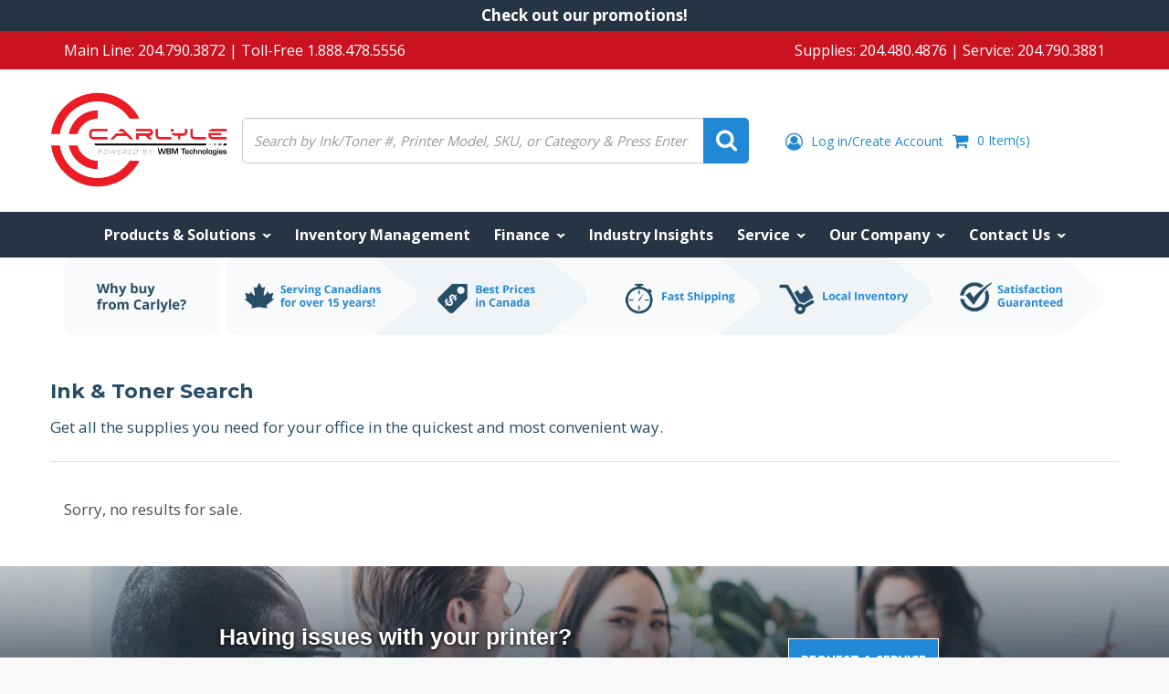

--- FILE ---
content_type: text/html; charset=utf-8
request_url: https://carlylepss.com/products/hp-s-972xl-b-smp-ink-fits-fits-pwp-m452-m477-m552-m577-yield-10-3
body_size: 29821
content:
<!DOCTYPE html>
<html lang="en" prefix="og: http://ogp.me/ns#">
  <head>
    <!-- If Javascript is disabled, display this snippet of code -->
    <noscript>
      <div style="text-align:center">
        <p>It appears you are blocking scripts.</p>
        <br/>
        <p>User's browsing experience may vary drastically without enabling Javascript!</p>
        <br/>
        <p>Please enable javascript in your browsers settings to have a proper viewing experience!</p>
      </div>  
    </noscript>

  <script>
    (function(ss,ex){ window.ldfdr=window.ldfdr||function(){(ldfdr._q=ldfdr._q||[]).push([].slice.call(arguments));};
    (function(d,s){ fs=d.getElementsByTagName(s)[0]; function ce(src){ var cs=d.createElement(s);
    cs.src=src; cs.async=1; fs.parentNode.insertBefore(cs,fs); };
    ce('https://sc.lfeeder.com/lftracker_v1_'+ss+(ex?'_'+ex:'')+'.js');
    })(document,'script'); })('p1e024BMDnK7GB6d');
  </script>

    
    
    
    <meta name="robots" content="noindex"/>
    
    
    
    
    <!-- Global site tag (gtag.js) - Google Ads: 951237405 -->
    <script async src="https://www.googletagmanager.com/gtag/js?id=AW-951237405"></script>
    <script>
      window.dataLayer = window.dataLayer || [];
      function gtag(){dataLayer.push(arguments);}
      gtag('js', new Date());

      gtag('config', 'AW-951237405');
    </script>

    <script>
      gtag('config', 'AW-951237405/KgUDCPG03NoBEJ32ysUD', {
        'phone_conversion_number': 'REPLACE WITH VALUE'
      });
    </script>

    <!-- Google Tag Manager -->
    <script>(function(w,d,s,l,i){w[l]=w[l]||[];w[l].push({'gtm.start':
                                                          new Date().getTime(),event:'gtm.js'});var f=d.getElementsByTagName(s)[0],
    j=d.createElement(s),dl=l!='dataLayer'?'&l='+l:'';j.async=true;j.src=
      'https://www.googletagmanager.com/gtm.js?id='+i+dl;f.parentNode.insertBefore(j,f);
                                })(window,document,'script','dataLayer','GTM-TTMNGH2');</script>
    <!-- End Google Tag Manager -->

    
    
    <meta charset="utf-8">
    <meta name="viewport" content="width=device-width, initial-scale=1.0">
    <meta name="author" content="Carlyle Printers, Service and Supplies">
    






    <!-- reCAPTCHA -->
    <script src='https://www.google.com/recaptcha/api.js'></script>
    <!-- Google Verification -->
    <meta name="google-site-verification" content="foQtQ21Kk-1bkMVpLw3XwEOweyuOIbPVclSO4RHzTK0" />

    <link rel="shortcut icon" href="//carlylepss.com/cdn/shop/t/4/assets/Favicon.png?v=49880673813644003551714368523" type="image/png" />

    <!-- Bootstrap Core CSS -->
    <link href="//carlylepss.com/cdn/shop/t/4/assets/css-bootstrap-min.css?v=75248513462399424221714368523" rel="stylesheet">
    <link href="//carlylepss.com/cdn/shop/t/4/assets/css-bs4sf.css?v=60620344142705205911714368540" rel="stylesheet">

    <!-- Tangent MTW Custom CSS -->
    <link rel='stylesheet' type='text/css' href='/tools/mps/common.css' media='screen' />
    <link href="//carlylepss.com/cdn/shop/t/4/assets/TangentMTW.css?v=66618164163530964061714368540" rel="stylesheet">
    <link href="//carlylepss.com/cdn/shop/t/4/assets/jquery.bxslider.css?v=90358981892172916391714368523" rel="stylesheet">
    <link href="//carlylepss.com/cdn/shop/t/4/assets/Apps.css?v=57110400868883383171714368523" rel="stylesheet">
    <link href="//carlylepss.com/cdn/shop/t/4/assets/Branding.css?v=103669153275375897181714368523" rel="stylesheet">
    <link href="//carlylepss.com/cdn/shop/t/4/assets/Constants.css?v=78610923179815278771714368523" rel="stylesheet">
    <link href="//carlylepss.com/cdn/shop/t/4/assets/AdditionalCss.css?v=125862078818405540881714368523" rel="stylesheet">
    <!-- Font Awesome CSS -->
    <link rel="stylesheet" href="//maxcdn.bootstrapcdn.com/font-awesome/4.7.0/css/font-awesome.min.css">

    <!-- Material Icons Fonts -->
    <link href="https://fonts.googleapis.com/icon?family=Material+Icons" rel="stylesheet">

    <!-- Google Fonts -->
    <link href="https://fonts.googleapis.com/css?family=Roboto:300,400,600,700" rel="stylesheet">
    <link href="https://fonts.googleapis.com/css?family=Montserrat:300,400,600,700" rel="stylesheet">
    <link href="https://fonts.googleapis.com/css?family=Open+Sans:300,400,600,700" rel="stylesheet">
    <link href="https://fonts.googleapis.com/css?family=Lato:300,400,600,700" rel="stylesheet">

    <script src="//carlylepss.com/cdn/shop/t/4/assets/js-jquery-min.js?v=91365940753195949681714368523" type="text/javascript"></script>
    <script src="//carlylepss.com/cdn/shop/t/4/assets/js-bootstrap-min.js?v=29428992816932961571714368523" type="text/javascript"></script>
    <script src="//carlylepss.com/cdn/shop/t/4/assets/jquery.bxslider.min.js?v=97561901546325445691714368523" type="text/javascript"></script>
    <script src="//carlylepss.com/cdn/shop/t/4/assets/jquery.animateNumber.min.js?v=60098383686255324461714368523" type="text/javascript"></script>

    <!-- HTML5 shim and Respond.js support for HTML5 elements and media queries -->
    <!--[if lt IE 9]>
<script src="//carlylepss.com/cdn/shop/t/4/assets/js-html5shiv-min.js?v=150436513133007297141714368523"></script>
<script src="//carlylepss.com/cdn/shop/t/4/assets/js-respond-min.js?v=151478141968770599931714368523"></script>
<link href="//carlylepss.com/cdn/shop/t/4/assets/respond-proxy.html" id="respond-proxy" rel="respond-proxy" />
<link href="https://carlylepss.com/search?q=def7aaa9d71b4f94d2c9f03b238d7f4e" id="respond-redirect" rel="respond-redirect" />
<script src="https://carlylepss.com/search?q=def7aaa9d71b4f94d2c9f03b238d7f4e" type="text/javascript"></script>
<![endif]-->

    <script>window.performance && window.performance.mark && window.performance.mark('shopify.content_for_header.start');</script><meta id="shopify-digital-wallet" name="shopify-digital-wallet" content="/25084166196/digital_wallets/dialog">
<meta name="shopify-checkout-api-token" content="886f5b843c785e261f96b71b5162df0a">
<link rel="alternate" type="application/json+oembed" href="https://carlylepss.com/products/hp-s-972xl-b-smp-ink-fits-fits-pwp-m452-m477-m552-m577-yield-10-3.oembed">
<script async="async" src="/checkouts/internal/preloads.js?locale=en-CA"></script>
<link rel="preconnect" href="https://shop.app" crossorigin="anonymous">
<script async="async" src="https://shop.app/checkouts/internal/preloads.js?locale=en-CA&shop_id=25084166196" crossorigin="anonymous"></script>
<script id="apple-pay-shop-capabilities" type="application/json">{"shopId":25084166196,"countryCode":"CA","currencyCode":"CAD","merchantCapabilities":["supports3DS"],"merchantId":"gid:\/\/shopify\/Shop\/25084166196","merchantName":"Carlyle Printers, Service and Supplies","requiredBillingContactFields":["postalAddress","email","phone"],"requiredShippingContactFields":["postalAddress","email","phone"],"shippingType":"shipping","supportedNetworks":["visa","masterCard","discover","interac"],"total":{"type":"pending","label":"Carlyle Printers, Service and Supplies","amount":"1.00"},"shopifyPaymentsEnabled":true,"supportsSubscriptions":true}</script>
<script id="shopify-features" type="application/json">{"accessToken":"886f5b843c785e261f96b71b5162df0a","betas":["rich-media-storefront-analytics"],"domain":"carlylepss.com","predictiveSearch":true,"shopId":25084166196,"locale":"en"}</script>
<script>var Shopify = Shopify || {};
Shopify.shop = "carlyle-printers-service-and-supplies.myshopify.com";
Shopify.locale = "en";
Shopify.currency = {"active":"CAD","rate":"1.0"};
Shopify.country = "CA";
Shopify.theme = {"name":"TangentMTW\/MPSToolbox","id":142017921274,"schema_name":null,"schema_version":null,"theme_store_id":null,"role":"main"};
Shopify.theme.handle = "null";
Shopify.theme.style = {"id":null,"handle":null};
Shopify.cdnHost = "carlylepss.com/cdn";
Shopify.routes = Shopify.routes || {};
Shopify.routes.root = "/";</script>
<script type="module">!function(o){(o.Shopify=o.Shopify||{}).modules=!0}(window);</script>
<script>!function(o){function n(){var o=[];function n(){o.push(Array.prototype.slice.apply(arguments))}return n.q=o,n}var t=o.Shopify=o.Shopify||{};t.loadFeatures=n(),t.autoloadFeatures=n()}(window);</script>
<script>
  window.ShopifyPay = window.ShopifyPay || {};
  window.ShopifyPay.apiHost = "shop.app\/pay";
  window.ShopifyPay.redirectState = null;
</script>
<script id="shop-js-analytics" type="application/json">{"pageType":"product"}</script>
<script defer="defer" async type="module" src="//carlylepss.com/cdn/shopifycloud/shop-js/modules/v2/client.init-shop-cart-sync_BdyHc3Nr.en.esm.js"></script>
<script defer="defer" async type="module" src="//carlylepss.com/cdn/shopifycloud/shop-js/modules/v2/chunk.common_Daul8nwZ.esm.js"></script>
<script type="module">
  await import("//carlylepss.com/cdn/shopifycloud/shop-js/modules/v2/client.init-shop-cart-sync_BdyHc3Nr.en.esm.js");
await import("//carlylepss.com/cdn/shopifycloud/shop-js/modules/v2/chunk.common_Daul8nwZ.esm.js");

  window.Shopify.SignInWithShop?.initShopCartSync?.({"fedCMEnabled":true,"windoidEnabled":true});

</script>
<script>
  window.Shopify = window.Shopify || {};
  if (!window.Shopify.featureAssets) window.Shopify.featureAssets = {};
  window.Shopify.featureAssets['shop-js'] = {"shop-cart-sync":["modules/v2/client.shop-cart-sync_QYOiDySF.en.esm.js","modules/v2/chunk.common_Daul8nwZ.esm.js"],"init-fed-cm":["modules/v2/client.init-fed-cm_DchLp9rc.en.esm.js","modules/v2/chunk.common_Daul8nwZ.esm.js"],"shop-button":["modules/v2/client.shop-button_OV7bAJc5.en.esm.js","modules/v2/chunk.common_Daul8nwZ.esm.js"],"init-windoid":["modules/v2/client.init-windoid_DwxFKQ8e.en.esm.js","modules/v2/chunk.common_Daul8nwZ.esm.js"],"shop-cash-offers":["modules/v2/client.shop-cash-offers_DWtL6Bq3.en.esm.js","modules/v2/chunk.common_Daul8nwZ.esm.js","modules/v2/chunk.modal_CQq8HTM6.esm.js"],"shop-toast-manager":["modules/v2/client.shop-toast-manager_CX9r1SjA.en.esm.js","modules/v2/chunk.common_Daul8nwZ.esm.js"],"init-shop-email-lookup-coordinator":["modules/v2/client.init-shop-email-lookup-coordinator_UhKnw74l.en.esm.js","modules/v2/chunk.common_Daul8nwZ.esm.js"],"pay-button":["modules/v2/client.pay-button_DzxNnLDY.en.esm.js","modules/v2/chunk.common_Daul8nwZ.esm.js"],"avatar":["modules/v2/client.avatar_BTnouDA3.en.esm.js"],"init-shop-cart-sync":["modules/v2/client.init-shop-cart-sync_BdyHc3Nr.en.esm.js","modules/v2/chunk.common_Daul8nwZ.esm.js"],"shop-login-button":["modules/v2/client.shop-login-button_D8B466_1.en.esm.js","modules/v2/chunk.common_Daul8nwZ.esm.js","modules/v2/chunk.modal_CQq8HTM6.esm.js"],"init-customer-accounts-sign-up":["modules/v2/client.init-customer-accounts-sign-up_C8fpPm4i.en.esm.js","modules/v2/client.shop-login-button_D8B466_1.en.esm.js","modules/v2/chunk.common_Daul8nwZ.esm.js","modules/v2/chunk.modal_CQq8HTM6.esm.js"],"init-shop-for-new-customer-accounts":["modules/v2/client.init-shop-for-new-customer-accounts_CVTO0Ztu.en.esm.js","modules/v2/client.shop-login-button_D8B466_1.en.esm.js","modules/v2/chunk.common_Daul8nwZ.esm.js","modules/v2/chunk.modal_CQq8HTM6.esm.js"],"init-customer-accounts":["modules/v2/client.init-customer-accounts_dRgKMfrE.en.esm.js","modules/v2/client.shop-login-button_D8B466_1.en.esm.js","modules/v2/chunk.common_Daul8nwZ.esm.js","modules/v2/chunk.modal_CQq8HTM6.esm.js"],"shop-follow-button":["modules/v2/client.shop-follow-button_CkZpjEct.en.esm.js","modules/v2/chunk.common_Daul8nwZ.esm.js","modules/v2/chunk.modal_CQq8HTM6.esm.js"],"lead-capture":["modules/v2/client.lead-capture_BntHBhfp.en.esm.js","modules/v2/chunk.common_Daul8nwZ.esm.js","modules/v2/chunk.modal_CQq8HTM6.esm.js"],"checkout-modal":["modules/v2/client.checkout-modal_CfxcYbTm.en.esm.js","modules/v2/chunk.common_Daul8nwZ.esm.js","modules/v2/chunk.modal_CQq8HTM6.esm.js"],"shop-login":["modules/v2/client.shop-login_Da4GZ2H6.en.esm.js","modules/v2/chunk.common_Daul8nwZ.esm.js","modules/v2/chunk.modal_CQq8HTM6.esm.js"],"payment-terms":["modules/v2/client.payment-terms_MV4M3zvL.en.esm.js","modules/v2/chunk.common_Daul8nwZ.esm.js","modules/v2/chunk.modal_CQq8HTM6.esm.js"]};
</script>
<script>(function() {
  var isLoaded = false;
  function asyncLoad() {
    if (isLoaded) return;
    isLoaded = true;
    var urls = ["\/\/code.tidio.co\/un4hwbd0treusu4idcxdawruc7kpjdey.js?shop=carlyle-printers-service-and-supplies.myshopify.com","https:\/\/stores.enzuzo.com\/apps\/enzuzo\/static\/js\/__enzuzo-cookiebar.js?uuid=fe909614-b0e0-11ec-b9a9-f7b411e9d035\u0026shop=carlyle-printers-service-and-supplies.myshopify.com"];
    for (var i = 0; i < urls.length; i++) {
      var s = document.createElement('script');
      s.type = 'text/javascript';
      s.async = true;
      s.src = urls[i];
      var x = document.getElementsByTagName('script')[0];
      x.parentNode.insertBefore(s, x);
    }
  };
  if(window.attachEvent) {
    window.attachEvent('onload', asyncLoad);
  } else {
    window.addEventListener('load', asyncLoad, false);
  }
})();</script>
<script id="__st">var __st={"a":25084166196,"offset":-21600,"reqid":"b339239c-0a63-4e90-a656-bea78acdcf40-1768985092","pageurl":"carlylepss.com\/products\/hp-s-972xl-b-smp-ink-fits-fits-pwp-m452-m477-m552-m577-yield-10-3","u":"4c0a760ea8e3","p":"product","rtyp":"product","rid":4420119035956};</script>
<script>window.ShopifyPaypalV4VisibilityTracking = true;</script>
<script id="captcha-bootstrap">!function(){'use strict';const t='contact',e='account',n='new_comment',o=[[t,t],['blogs',n],['comments',n],[t,'customer']],c=[[e,'customer_login'],[e,'guest_login'],[e,'recover_customer_password'],[e,'create_customer']],r=t=>t.map((([t,e])=>`form[action*='/${t}']:not([data-nocaptcha='true']) input[name='form_type'][value='${e}']`)).join(','),a=t=>()=>t?[...document.querySelectorAll(t)].map((t=>t.form)):[];function s(){const t=[...o],e=r(t);return a(e)}const i='password',u='form_key',d=['recaptcha-v3-token','g-recaptcha-response','h-captcha-response',i],f=()=>{try{return window.sessionStorage}catch{return}},m='__shopify_v',_=t=>t.elements[u];function p(t,e,n=!1){try{const o=window.sessionStorage,c=JSON.parse(o.getItem(e)),{data:r}=function(t){const{data:e,action:n}=t;return t[m]||n?{data:e,action:n}:{data:t,action:n}}(c);for(const[e,n]of Object.entries(r))t.elements[e]&&(t.elements[e].value=n);n&&o.removeItem(e)}catch(o){console.error('form repopulation failed',{error:o})}}const l='form_type',E='cptcha';function T(t){t.dataset[E]=!0}const w=window,h=w.document,L='Shopify',v='ce_forms',y='captcha';let A=!1;((t,e)=>{const n=(g='f06e6c50-85a8-45c8-87d0-21a2b65856fe',I='https://cdn.shopify.com/shopifycloud/storefront-forms-hcaptcha/ce_storefront_forms_captcha_hcaptcha.v1.5.2.iife.js',D={infoText:'Protected by hCaptcha',privacyText:'Privacy',termsText:'Terms'},(t,e,n)=>{const o=w[L][v],c=o.bindForm;if(c)return c(t,g,e,D).then(n);var r;o.q.push([[t,g,e,D],n]),r=I,A||(h.body.append(Object.assign(h.createElement('script'),{id:'captcha-provider',async:!0,src:r})),A=!0)});var g,I,D;w[L]=w[L]||{},w[L][v]=w[L][v]||{},w[L][v].q=[],w[L][y]=w[L][y]||{},w[L][y].protect=function(t,e){n(t,void 0,e),T(t)},Object.freeze(w[L][y]),function(t,e,n,w,h,L){const[v,y,A,g]=function(t,e,n){const i=e?o:[],u=t?c:[],d=[...i,...u],f=r(d),m=r(i),_=r(d.filter((([t,e])=>n.includes(e))));return[a(f),a(m),a(_),s()]}(w,h,L),I=t=>{const e=t.target;return e instanceof HTMLFormElement?e:e&&e.form},D=t=>v().includes(t);t.addEventListener('submit',(t=>{const e=I(t);if(!e)return;const n=D(e)&&!e.dataset.hcaptchaBound&&!e.dataset.recaptchaBound,o=_(e),c=g().includes(e)&&(!o||!o.value);(n||c)&&t.preventDefault(),c&&!n&&(function(t){try{if(!f())return;!function(t){const e=f();if(!e)return;const n=_(t);if(!n)return;const o=n.value;o&&e.removeItem(o)}(t);const e=Array.from(Array(32),(()=>Math.random().toString(36)[2])).join('');!function(t,e){_(t)||t.append(Object.assign(document.createElement('input'),{type:'hidden',name:u})),t.elements[u].value=e}(t,e),function(t,e){const n=f();if(!n)return;const o=[...t.querySelectorAll(`input[type='${i}']`)].map((({name:t})=>t)),c=[...d,...o],r={};for(const[a,s]of new FormData(t).entries())c.includes(a)||(r[a]=s);n.setItem(e,JSON.stringify({[m]:1,action:t.action,data:r}))}(t,e)}catch(e){console.error('failed to persist form',e)}}(e),e.submit())}));const S=(t,e)=>{t&&!t.dataset[E]&&(n(t,e.some((e=>e===t))),T(t))};for(const o of['focusin','change'])t.addEventListener(o,(t=>{const e=I(t);D(e)&&S(e,y())}));const B=e.get('form_key'),M=e.get(l),P=B&&M;t.addEventListener('DOMContentLoaded',(()=>{const t=y();if(P)for(const e of t)e.elements[l].value===M&&p(e,B);[...new Set([...A(),...v().filter((t=>'true'===t.dataset.shopifyCaptcha))])].forEach((e=>S(e,t)))}))}(h,new URLSearchParams(w.location.search),n,t,e,['guest_login'])})(!0,!0)}();</script>
<script integrity="sha256-4kQ18oKyAcykRKYeNunJcIwy7WH5gtpwJnB7kiuLZ1E=" data-source-attribution="shopify.loadfeatures" defer="defer" src="//carlylepss.com/cdn/shopifycloud/storefront/assets/storefront/load_feature-a0a9edcb.js" crossorigin="anonymous"></script>
<script crossorigin="anonymous" defer="defer" src="//carlylepss.com/cdn/shopifycloud/storefront/assets/shopify_pay/storefront-65b4c6d7.js?v=20250812"></script>
<script data-source-attribution="shopify.dynamic_checkout.dynamic.init">var Shopify=Shopify||{};Shopify.PaymentButton=Shopify.PaymentButton||{isStorefrontPortableWallets:!0,init:function(){window.Shopify.PaymentButton.init=function(){};var t=document.createElement("script");t.src="https://carlylepss.com/cdn/shopifycloud/portable-wallets/latest/portable-wallets.en.js",t.type="module",document.head.appendChild(t)}};
</script>
<script data-source-attribution="shopify.dynamic_checkout.buyer_consent">
  function portableWalletsHideBuyerConsent(e){var t=document.getElementById("shopify-buyer-consent"),n=document.getElementById("shopify-subscription-policy-button");t&&n&&(t.classList.add("hidden"),t.setAttribute("aria-hidden","true"),n.removeEventListener("click",e))}function portableWalletsShowBuyerConsent(e){var t=document.getElementById("shopify-buyer-consent"),n=document.getElementById("shopify-subscription-policy-button");t&&n&&(t.classList.remove("hidden"),t.removeAttribute("aria-hidden"),n.addEventListener("click",e))}window.Shopify?.PaymentButton&&(window.Shopify.PaymentButton.hideBuyerConsent=portableWalletsHideBuyerConsent,window.Shopify.PaymentButton.showBuyerConsent=portableWalletsShowBuyerConsent);
</script>
<script data-source-attribution="shopify.dynamic_checkout.cart.bootstrap">document.addEventListener("DOMContentLoaded",(function(){function t(){return document.querySelector("shopify-accelerated-checkout-cart, shopify-accelerated-checkout")}if(t())Shopify.PaymentButton.init();else{new MutationObserver((function(e,n){t()&&(Shopify.PaymentButton.init(),n.disconnect())})).observe(document.body,{childList:!0,subtree:!0})}}));
</script>
<link id="shopify-accelerated-checkout-styles" rel="stylesheet" media="screen" href="https://carlylepss.com/cdn/shopifycloud/portable-wallets/latest/accelerated-checkout-backwards-compat.css" crossorigin="anonymous">
<style id="shopify-accelerated-checkout-cart">
        #shopify-buyer-consent {
  margin-top: 1em;
  display: inline-block;
  width: 100%;
}

#shopify-buyer-consent.hidden {
  display: none;
}

#shopify-subscription-policy-button {
  background: none;
  border: none;
  padding: 0;
  text-decoration: underline;
  font-size: inherit;
  cursor: pointer;
}

#shopify-subscription-policy-button::before {
  box-shadow: none;
}

      </style>

<script>window.performance && window.performance.mark && window.performance.mark('shopify.content_for_header.end');</script>

    <!-- Include Main SEO Tags -->
    

<title>HP S - 972XL (B) SMP Ink Fits:Fits: PWP M452, M477, M552, M577 Yield: </title>
<meta name="description" content="" />



<link rel="canonical" href="https://carlylepss.com/products/hp-s-972xl-b-smp-ink-fits-fits-pwp-m452-m477-m552-m577-yield-10-3" />

    <!-- Include Social Meta Tags -->
    

  <meta property="og:type" content="product" />
  <meta property="og:url" content="https://carlylepss.com/products/hp-s-972xl-b-smp-ink-fits-fits-pwp-m452-m477-m552-m577-yield-10-3" />
  <meta property="og:image" content="//carlylepss.com/cdn/shop/files/cg3e76h0tepdjxkvcf9g_b2e1612a-1901-4a7d-bf7b-035378495da2_compact.jpg?v=1718730963" />
  <meta property="og:title" content="HP S - 972XL (B) SMP Ink Fits:Fits: PWP M452, M477, M552, M577 Yield: 10,000" />
  <meta property="og:description" content="" />

  <meta property="twitter:card" content="product">
  <meta property="twitter:title" content="HP S - 972XL (B) SMP Ink Fits:Fits: PWP M452, M477, M552, M577 Yield: 10,000" />
  <meta property="twitter:description" content="" />
  <meta property="twitter:image" content="http://carlylepss.com/cdn/shop/files/cg3e76h0tepdjxkvcf9g_b2e1612a-1901-4a7d-bf7b-035378495da2_medium.jpg?v=1718730963" />
  <meta property="twitter:data1" content="$0.00 CAD">
  <meta property="twitter:label1" content="PRICE">
  
    <meta property="twitter:data2" content="In stock!">
  
  <meta property="twitter:label2" content="AVAILABILITY">


<meta property="og:site_name" content="Carlyle Printers, Service and Supplies" />

    <!-- Conditionally include Shopify's required customer Javascript on customer pages. -->
    <!-- Needs to be in the head because Shopify's code assumes it's available in the body. -->
    

    <!-- Conditionally include Shopify's option selection code for product pages. -->
    
    <script src="//carlylepss.com/cdn/shopifycloud/storefront/assets/themes_support/option_selection-b017cd28.js" type="text/javascript"></script>
    


    <link rel="stylesheet" href="https://cdnjs.cloudflare.com/ajax/libs/fancybox/3.2.5/jquery.fancybox.min.css" />
    <script src="https://cdnjs.cloudflare.com/ajax/libs/fancybox/3.2.5/jquery.fancybox.min.js"></script>


    
    <script src="/tools/mps/js/account.js?customerId=&token=c77a0c3d4a7b58a10acb61cadbd2c33e"></script>

  
    
    <script src="/tools/mps/js/mps-config.js"></script>
  <link href="https://monorail-edge.shopifysvc.com" rel="dns-prefetch">
<script>(function(){if ("sendBeacon" in navigator && "performance" in window) {try {var session_token_from_headers = performance.getEntriesByType('navigation')[0].serverTiming.find(x => x.name == '_s').description;} catch {var session_token_from_headers = undefined;}var session_cookie_matches = document.cookie.match(/_shopify_s=([^;]*)/);var session_token_from_cookie = session_cookie_matches && session_cookie_matches.length === 2 ? session_cookie_matches[1] : "";var session_token = session_token_from_headers || session_token_from_cookie || "";function handle_abandonment_event(e) {var entries = performance.getEntries().filter(function(entry) {return /monorail-edge.shopifysvc.com/.test(entry.name);});if (!window.abandonment_tracked && entries.length === 0) {window.abandonment_tracked = true;var currentMs = Date.now();var navigation_start = performance.timing.navigationStart;var payload = {shop_id: 25084166196,url: window.location.href,navigation_start,duration: currentMs - navigation_start,session_token,page_type: "product"};window.navigator.sendBeacon("https://monorail-edge.shopifysvc.com/v1/produce", JSON.stringify({schema_id: "online_store_buyer_site_abandonment/1.1",payload: payload,metadata: {event_created_at_ms: currentMs,event_sent_at_ms: currentMs}}));}}window.addEventListener('pagehide', handle_abandonment_event);}}());</script>
<script id="web-pixels-manager-setup">(function e(e,d,r,n,o){if(void 0===o&&(o={}),!Boolean(null===(a=null===(i=window.Shopify)||void 0===i?void 0:i.analytics)||void 0===a?void 0:a.replayQueue)){var i,a;window.Shopify=window.Shopify||{};var t=window.Shopify;t.analytics=t.analytics||{};var s=t.analytics;s.replayQueue=[],s.publish=function(e,d,r){return s.replayQueue.push([e,d,r]),!0};try{self.performance.mark("wpm:start")}catch(e){}var l=function(){var e={modern:/Edge?\/(1{2}[4-9]|1[2-9]\d|[2-9]\d{2}|\d{4,})\.\d+(\.\d+|)|Firefox\/(1{2}[4-9]|1[2-9]\d|[2-9]\d{2}|\d{4,})\.\d+(\.\d+|)|Chrom(ium|e)\/(9{2}|\d{3,})\.\d+(\.\d+|)|(Maci|X1{2}).+ Version\/(15\.\d+|(1[6-9]|[2-9]\d|\d{3,})\.\d+)([,.]\d+|)( \(\w+\)|)( Mobile\/\w+|) Safari\/|Chrome.+OPR\/(9{2}|\d{3,})\.\d+\.\d+|(CPU[ +]OS|iPhone[ +]OS|CPU[ +]iPhone|CPU IPhone OS|CPU iPad OS)[ +]+(15[._]\d+|(1[6-9]|[2-9]\d|\d{3,})[._]\d+)([._]\d+|)|Android:?[ /-](13[3-9]|1[4-9]\d|[2-9]\d{2}|\d{4,})(\.\d+|)(\.\d+|)|Android.+Firefox\/(13[5-9]|1[4-9]\d|[2-9]\d{2}|\d{4,})\.\d+(\.\d+|)|Android.+Chrom(ium|e)\/(13[3-9]|1[4-9]\d|[2-9]\d{2}|\d{4,})\.\d+(\.\d+|)|SamsungBrowser\/([2-9]\d|\d{3,})\.\d+/,legacy:/Edge?\/(1[6-9]|[2-9]\d|\d{3,})\.\d+(\.\d+|)|Firefox\/(5[4-9]|[6-9]\d|\d{3,})\.\d+(\.\d+|)|Chrom(ium|e)\/(5[1-9]|[6-9]\d|\d{3,})\.\d+(\.\d+|)([\d.]+$|.*Safari\/(?![\d.]+ Edge\/[\d.]+$))|(Maci|X1{2}).+ Version\/(10\.\d+|(1[1-9]|[2-9]\d|\d{3,})\.\d+)([,.]\d+|)( \(\w+\)|)( Mobile\/\w+|) Safari\/|Chrome.+OPR\/(3[89]|[4-9]\d|\d{3,})\.\d+\.\d+|(CPU[ +]OS|iPhone[ +]OS|CPU[ +]iPhone|CPU IPhone OS|CPU iPad OS)[ +]+(10[._]\d+|(1[1-9]|[2-9]\d|\d{3,})[._]\d+)([._]\d+|)|Android:?[ /-](13[3-9]|1[4-9]\d|[2-9]\d{2}|\d{4,})(\.\d+|)(\.\d+|)|Mobile Safari.+OPR\/([89]\d|\d{3,})\.\d+\.\d+|Android.+Firefox\/(13[5-9]|1[4-9]\d|[2-9]\d{2}|\d{4,})\.\d+(\.\d+|)|Android.+Chrom(ium|e)\/(13[3-9]|1[4-9]\d|[2-9]\d{2}|\d{4,})\.\d+(\.\d+|)|Android.+(UC? ?Browser|UCWEB|U3)[ /]?(15\.([5-9]|\d{2,})|(1[6-9]|[2-9]\d|\d{3,})\.\d+)\.\d+|SamsungBrowser\/(5\.\d+|([6-9]|\d{2,})\.\d+)|Android.+MQ{2}Browser\/(14(\.(9|\d{2,})|)|(1[5-9]|[2-9]\d|\d{3,})(\.\d+|))(\.\d+|)|K[Aa][Ii]OS\/(3\.\d+|([4-9]|\d{2,})\.\d+)(\.\d+|)/},d=e.modern,r=e.legacy,n=navigator.userAgent;return n.match(d)?"modern":n.match(r)?"legacy":"unknown"}(),u="modern"===l?"modern":"legacy",c=(null!=n?n:{modern:"",legacy:""})[u],f=function(e){return[e.baseUrl,"/wpm","/b",e.hashVersion,"modern"===e.buildTarget?"m":"l",".js"].join("")}({baseUrl:d,hashVersion:r,buildTarget:u}),m=function(e){var d=e.version,r=e.bundleTarget,n=e.surface,o=e.pageUrl,i=e.monorailEndpoint;return{emit:function(e){var a=e.status,t=e.errorMsg,s=(new Date).getTime(),l=JSON.stringify({metadata:{event_sent_at_ms:s},events:[{schema_id:"web_pixels_manager_load/3.1",payload:{version:d,bundle_target:r,page_url:o,status:a,surface:n,error_msg:t},metadata:{event_created_at_ms:s}}]});if(!i)return console&&console.warn&&console.warn("[Web Pixels Manager] No Monorail endpoint provided, skipping logging."),!1;try{return self.navigator.sendBeacon.bind(self.navigator)(i,l)}catch(e){}var u=new XMLHttpRequest;try{return u.open("POST",i,!0),u.setRequestHeader("Content-Type","text/plain"),u.send(l),!0}catch(e){return console&&console.warn&&console.warn("[Web Pixels Manager] Got an unhandled error while logging to Monorail."),!1}}}}({version:r,bundleTarget:l,surface:e.surface,pageUrl:self.location.href,monorailEndpoint:e.monorailEndpoint});try{o.browserTarget=l,function(e){var d=e.src,r=e.async,n=void 0===r||r,o=e.onload,i=e.onerror,a=e.sri,t=e.scriptDataAttributes,s=void 0===t?{}:t,l=document.createElement("script"),u=document.querySelector("head"),c=document.querySelector("body");if(l.async=n,l.src=d,a&&(l.integrity=a,l.crossOrigin="anonymous"),s)for(var f in s)if(Object.prototype.hasOwnProperty.call(s,f))try{l.dataset[f]=s[f]}catch(e){}if(o&&l.addEventListener("load",o),i&&l.addEventListener("error",i),u)u.appendChild(l);else{if(!c)throw new Error("Did not find a head or body element to append the script");c.appendChild(l)}}({src:f,async:!0,onload:function(){if(!function(){var e,d;return Boolean(null===(d=null===(e=window.Shopify)||void 0===e?void 0:e.analytics)||void 0===d?void 0:d.initialized)}()){var d=window.webPixelsManager.init(e)||void 0;if(d){var r=window.Shopify.analytics;r.replayQueue.forEach((function(e){var r=e[0],n=e[1],o=e[2];d.publishCustomEvent(r,n,o)})),r.replayQueue=[],r.publish=d.publishCustomEvent,r.visitor=d.visitor,r.initialized=!0}}},onerror:function(){return m.emit({status:"failed",errorMsg:"".concat(f," has failed to load")})},sri:function(e){var d=/^sha384-[A-Za-z0-9+/=]+$/;return"string"==typeof e&&d.test(e)}(c)?c:"",scriptDataAttributes:o}),m.emit({status:"loading"})}catch(e){m.emit({status:"failed",errorMsg:(null==e?void 0:e.message)||"Unknown error"})}}})({shopId: 25084166196,storefrontBaseUrl: "https://carlylepss.com",extensionsBaseUrl: "https://extensions.shopifycdn.com/cdn/shopifycloud/web-pixels-manager",monorailEndpoint: "https://monorail-edge.shopifysvc.com/unstable/produce_batch",surface: "storefront-renderer",enabledBetaFlags: ["2dca8a86"],webPixelsConfigList: [{"id":"491421946","configuration":"{\"config\":\"{\\\"pixel_id\\\":\\\"G-GW3C2VXNVS\\\",\\\"gtag_events\\\":[{\\\"type\\\":\\\"purchase\\\",\\\"action_label\\\":\\\"G-GW3C2VXNVS\\\"},{\\\"type\\\":\\\"page_view\\\",\\\"action_label\\\":\\\"G-GW3C2VXNVS\\\"},{\\\"type\\\":\\\"view_item\\\",\\\"action_label\\\":\\\"G-GW3C2VXNVS\\\"},{\\\"type\\\":\\\"search\\\",\\\"action_label\\\":\\\"G-GW3C2VXNVS\\\"},{\\\"type\\\":\\\"add_to_cart\\\",\\\"action_label\\\":\\\"G-GW3C2VXNVS\\\"},{\\\"type\\\":\\\"begin_checkout\\\",\\\"action_label\\\":\\\"G-GW3C2VXNVS\\\"},{\\\"type\\\":\\\"add_payment_info\\\",\\\"action_label\\\":\\\"G-GW3C2VXNVS\\\"}],\\\"enable_monitoring_mode\\\":false}\"}","eventPayloadVersion":"v1","runtimeContext":"OPEN","scriptVersion":"b2a88bafab3e21179ed38636efcd8a93","type":"APP","apiClientId":1780363,"privacyPurposes":[],"dataSharingAdjustments":{"protectedCustomerApprovalScopes":["read_customer_address","read_customer_email","read_customer_name","read_customer_personal_data","read_customer_phone"]}},{"id":"62947578","eventPayloadVersion":"v1","runtimeContext":"LAX","scriptVersion":"1","type":"CUSTOM","privacyPurposes":["MARKETING"],"name":"Meta pixel (migrated)"},{"id":"shopify-app-pixel","configuration":"{}","eventPayloadVersion":"v1","runtimeContext":"STRICT","scriptVersion":"0450","apiClientId":"shopify-pixel","type":"APP","privacyPurposes":["ANALYTICS","MARKETING"]},{"id":"shopify-custom-pixel","eventPayloadVersion":"v1","runtimeContext":"LAX","scriptVersion":"0450","apiClientId":"shopify-pixel","type":"CUSTOM","privacyPurposes":["ANALYTICS","MARKETING"]}],isMerchantRequest: false,initData: {"shop":{"name":"Carlyle Printers, Service and Supplies","paymentSettings":{"currencyCode":"CAD"},"myshopifyDomain":"carlyle-printers-service-and-supplies.myshopify.com","countryCode":"CA","storefrontUrl":"https:\/\/carlylepss.com"},"customer":null,"cart":null,"checkout":null,"productVariants":[{"price":{"amount":0.0,"currencyCode":"CAD"},"product":{"title":"HP S - 972XL (B) SMP Ink Fits:Fits: PWP M452, M477, M552, M577 Yield: 10,000","vendor":"HP","id":"4420119035956","untranslatedTitle":"HP S - 972XL (B) SMP Ink Fits:Fits: PWP M452, M477, M552, M577 Yield: 10,000","url":"\/products\/hp-s-972xl-b-smp-ink-fits-fits-pwp-m452-m477-m552-m577-yield-10-3","type":"Printer Supplies"},"id":"47413704950010","image":{"src":"\/\/carlylepss.com\/cdn\/shop\/files\/cg3e76h0tepdjxkvcf9g_b2e1612a-1901-4a7d-bf7b-035378495da2.jpg?v=1718730963"},"sku":"F6T84ANC","title":"Base","untranslatedTitle":"Base"},{"price":{"amount":0.0,"currencyCode":"CAD"},"product":{"title":"HP S - 972XL (B) SMP Ink Fits:Fits: PWP M452, M477, M552, M577 Yield: 10,000","vendor":"HP","id":"4420119035956","untranslatedTitle":"HP S - 972XL (B) SMP Ink Fits:Fits: PWP M452, M477, M552, M577 Yield: 10,000","url":"\/products\/hp-s-972xl-b-smp-ink-fits-fits-pwp-m452-m477-m552-m577-yield-10-3","type":"Printer Supplies"},"id":"47413704982778","image":{"src":"\/\/carlylepss.com\/cdn\/shop\/files\/cg3e76h0tepdjxkvcf9g_b2e1612a-1901-4a7d-bf7b-035378495da2.jpg?v=1718730963"},"sku":"F6T84ANC","title":"Gold","untranslatedTitle":"Gold"},{"price":{"amount":0.0,"currencyCode":"CAD"},"product":{"title":"HP S - 972XL (B) SMP Ink Fits:Fits: PWP M452, M477, M552, M577 Yield: 10,000","vendor":"HP","id":"4420119035956","untranslatedTitle":"HP S - 972XL (B) SMP Ink Fits:Fits: PWP M452, M477, M552, M577 Yield: 10,000","url":"\/products\/hp-s-972xl-b-smp-ink-fits-fits-pwp-m452-m477-m552-m577-yield-10-3","type":"Printer Supplies"},"id":"47413705015546","image":{"src":"\/\/carlylepss.com\/cdn\/shop\/files\/cg3e76h0tepdjxkvcf9g_b2e1612a-1901-4a7d-bf7b-035378495da2.jpg?v=1718730963"},"sku":"F6T84ANC","title":"Platinum","untranslatedTitle":"Platinum"},{"price":{"amount":0.0,"currencyCode":"CAD"},"product":{"title":"HP S - 972XL (B) SMP Ink Fits:Fits: PWP M452, M477, M552, M577 Yield: 10,000","vendor":"HP","id":"4420119035956","untranslatedTitle":"HP S - 972XL (B) SMP Ink Fits:Fits: PWP M452, M477, M552, M577 Yield: 10,000","url":"\/products\/hp-s-972xl-b-smp-ink-fits-fits-pwp-m452-m477-m552-m577-yield-10-3","type":"Printer Supplies"},"id":"47413705048314","image":{"src":"\/\/carlylepss.com\/cdn\/shop\/files\/cg3e76h0tepdjxkvcf9g_b2e1612a-1901-4a7d-bf7b-035378495da2.jpg?v=1718730963"},"sku":"F6T84ANC","title":"Diamond","untranslatedTitle":"Diamond"},{"price":{"amount":203.78,"currencyCode":"CAD"},"product":{"title":"HP S - 972XL (B) SMP Ink Fits:Fits: PWP M452, M477, M552, M577 Yield: 10,000","vendor":"HP","id":"4420119035956","untranslatedTitle":"HP S - 972XL (B) SMP Ink Fits:Fits: PWP M452, M477, M552, M577 Yield: 10,000","url":"\/products\/hp-s-972xl-b-smp-ink-fits-fits-pwp-m452-m477-m552-m577-yield-10-3","type":"Printer Supplies"},"id":"47413705146618","image":{"src":"\/\/carlylepss.com\/cdn\/shop\/files\/cg3e76h0tepdjxkvcf9g_b2e1612a-1901-4a7d-bf7b-035378495da2.jpg?v=1718730963"},"sku":"F6T84ANC","title":"Quote Price 203.78","untranslatedTitle":"Quote Price 203.78"}],"purchasingCompany":null},},"https://carlylepss.com/cdn","fcfee988w5aeb613cpc8e4bc33m6693e112",{"modern":"","legacy":""},{"shopId":"25084166196","storefrontBaseUrl":"https:\/\/carlylepss.com","extensionBaseUrl":"https:\/\/extensions.shopifycdn.com\/cdn\/shopifycloud\/web-pixels-manager","surface":"storefront-renderer","enabledBetaFlags":"[\"2dca8a86\"]","isMerchantRequest":"false","hashVersion":"fcfee988w5aeb613cpc8e4bc33m6693e112","publish":"custom","events":"[[\"page_viewed\",{}],[\"product_viewed\",{\"productVariant\":{\"price\":{\"amount\":0.0,\"currencyCode\":\"CAD\"},\"product\":{\"title\":\"HP S - 972XL (B) SMP Ink Fits:Fits: PWP M452, M477, M552, M577 Yield: 10,000\",\"vendor\":\"HP\",\"id\":\"4420119035956\",\"untranslatedTitle\":\"HP S - 972XL (B) SMP Ink Fits:Fits: PWP M452, M477, M552, M577 Yield: 10,000\",\"url\":\"\/products\/hp-s-972xl-b-smp-ink-fits-fits-pwp-m452-m477-m552-m577-yield-10-3\",\"type\":\"Printer Supplies\"},\"id\":\"47413704950010\",\"image\":{\"src\":\"\/\/carlylepss.com\/cdn\/shop\/files\/cg3e76h0tepdjxkvcf9g_b2e1612a-1901-4a7d-bf7b-035378495da2.jpg?v=1718730963\"},\"sku\":\"F6T84ANC\",\"title\":\"Base\",\"untranslatedTitle\":\"Base\"}}]]"});</script><script>
  window.ShopifyAnalytics = window.ShopifyAnalytics || {};
  window.ShopifyAnalytics.meta = window.ShopifyAnalytics.meta || {};
  window.ShopifyAnalytics.meta.currency = 'CAD';
  var meta = {"product":{"id":4420119035956,"gid":"gid:\/\/shopify\/Product\/4420119035956","vendor":"HP","type":"Printer Supplies","handle":"hp-s-972xl-b-smp-ink-fits-fits-pwp-m452-m477-m552-m577-yield-10-3","variants":[{"id":47413704950010,"price":0,"name":"HP S - 972XL (B) SMP Ink Fits:Fits: PWP M452, M477, M552, M577 Yield: 10,000 - Base","public_title":"Base","sku":"F6T84ANC"},{"id":47413704982778,"price":0,"name":"HP S - 972XL (B) SMP Ink Fits:Fits: PWP M452, M477, M552, M577 Yield: 10,000 - Gold","public_title":"Gold","sku":"F6T84ANC"},{"id":47413705015546,"price":0,"name":"HP S - 972XL (B) SMP Ink Fits:Fits: PWP M452, M477, M552, M577 Yield: 10,000 - Platinum","public_title":"Platinum","sku":"F6T84ANC"},{"id":47413705048314,"price":0,"name":"HP S - 972XL (B) SMP Ink Fits:Fits: PWP M452, M477, M552, M577 Yield: 10,000 - Diamond","public_title":"Diamond","sku":"F6T84ANC"},{"id":47413705146618,"price":20378,"name":"HP S - 972XL (B) SMP Ink Fits:Fits: PWP M452, M477, M552, M577 Yield: 10,000 - Quote Price 203.78","public_title":"Quote Price 203.78","sku":"F6T84ANC"}],"remote":false},"page":{"pageType":"product","resourceType":"product","resourceId":4420119035956,"requestId":"b339239c-0a63-4e90-a656-bea78acdcf40-1768985092"}};
  for (var attr in meta) {
    window.ShopifyAnalytics.meta[attr] = meta[attr];
  }
</script>
<script class="analytics">
  (function () {
    var customDocumentWrite = function(content) {
      var jquery = null;

      if (window.jQuery) {
        jquery = window.jQuery;
      } else if (window.Checkout && window.Checkout.$) {
        jquery = window.Checkout.$;
      }

      if (jquery) {
        jquery('body').append(content);
      }
    };

    var hasLoggedConversion = function(token) {
      if (token) {
        return document.cookie.indexOf('loggedConversion=' + token) !== -1;
      }
      return false;
    }

    var setCookieIfConversion = function(token) {
      if (token) {
        var twoMonthsFromNow = new Date(Date.now());
        twoMonthsFromNow.setMonth(twoMonthsFromNow.getMonth() + 2);

        document.cookie = 'loggedConversion=' + token + '; expires=' + twoMonthsFromNow;
      }
    }

    var trekkie = window.ShopifyAnalytics.lib = window.trekkie = window.trekkie || [];
    if (trekkie.integrations) {
      return;
    }
    trekkie.methods = [
      'identify',
      'page',
      'ready',
      'track',
      'trackForm',
      'trackLink'
    ];
    trekkie.factory = function(method) {
      return function() {
        var args = Array.prototype.slice.call(arguments);
        args.unshift(method);
        trekkie.push(args);
        return trekkie;
      };
    };
    for (var i = 0; i < trekkie.methods.length; i++) {
      var key = trekkie.methods[i];
      trekkie[key] = trekkie.factory(key);
    }
    trekkie.load = function(config) {
      trekkie.config = config || {};
      trekkie.config.initialDocumentCookie = document.cookie;
      var first = document.getElementsByTagName('script')[0];
      var script = document.createElement('script');
      script.type = 'text/javascript';
      script.onerror = function(e) {
        var scriptFallback = document.createElement('script');
        scriptFallback.type = 'text/javascript';
        scriptFallback.onerror = function(error) {
                var Monorail = {
      produce: function produce(monorailDomain, schemaId, payload) {
        var currentMs = new Date().getTime();
        var event = {
          schema_id: schemaId,
          payload: payload,
          metadata: {
            event_created_at_ms: currentMs,
            event_sent_at_ms: currentMs
          }
        };
        return Monorail.sendRequest("https://" + monorailDomain + "/v1/produce", JSON.stringify(event));
      },
      sendRequest: function sendRequest(endpointUrl, payload) {
        // Try the sendBeacon API
        if (window && window.navigator && typeof window.navigator.sendBeacon === 'function' && typeof window.Blob === 'function' && !Monorail.isIos12()) {
          var blobData = new window.Blob([payload], {
            type: 'text/plain'
          });

          if (window.navigator.sendBeacon(endpointUrl, blobData)) {
            return true;
          } // sendBeacon was not successful

        } // XHR beacon

        var xhr = new XMLHttpRequest();

        try {
          xhr.open('POST', endpointUrl);
          xhr.setRequestHeader('Content-Type', 'text/plain');
          xhr.send(payload);
        } catch (e) {
          console.log(e);
        }

        return false;
      },
      isIos12: function isIos12() {
        return window.navigator.userAgent.lastIndexOf('iPhone; CPU iPhone OS 12_') !== -1 || window.navigator.userAgent.lastIndexOf('iPad; CPU OS 12_') !== -1;
      }
    };
    Monorail.produce('monorail-edge.shopifysvc.com',
      'trekkie_storefront_load_errors/1.1',
      {shop_id: 25084166196,
      theme_id: 142017921274,
      app_name: "storefront",
      context_url: window.location.href,
      source_url: "//carlylepss.com/cdn/s/trekkie.storefront.cd680fe47e6c39ca5d5df5f0a32d569bc48c0f27.min.js"});

        };
        scriptFallback.async = true;
        scriptFallback.src = '//carlylepss.com/cdn/s/trekkie.storefront.cd680fe47e6c39ca5d5df5f0a32d569bc48c0f27.min.js';
        first.parentNode.insertBefore(scriptFallback, first);
      };
      script.async = true;
      script.src = '//carlylepss.com/cdn/s/trekkie.storefront.cd680fe47e6c39ca5d5df5f0a32d569bc48c0f27.min.js';
      first.parentNode.insertBefore(script, first);
    };
    trekkie.load(
      {"Trekkie":{"appName":"storefront","development":false,"defaultAttributes":{"shopId":25084166196,"isMerchantRequest":null,"themeId":142017921274,"themeCityHash":"12178509679024516304","contentLanguage":"en","currency":"CAD","eventMetadataId":"97d23d59-d493-42f9-bb87-1c4ca6c5d3e2"},"isServerSideCookieWritingEnabled":true,"monorailRegion":"shop_domain","enabledBetaFlags":["65f19447"]},"Session Attribution":{},"S2S":{"facebookCapiEnabled":false,"source":"trekkie-storefront-renderer","apiClientId":580111}}
    );

    var loaded = false;
    trekkie.ready(function() {
      if (loaded) return;
      loaded = true;

      window.ShopifyAnalytics.lib = window.trekkie;

      var originalDocumentWrite = document.write;
      document.write = customDocumentWrite;
      try { window.ShopifyAnalytics.merchantGoogleAnalytics.call(this); } catch(error) {};
      document.write = originalDocumentWrite;

      window.ShopifyAnalytics.lib.page(null,{"pageType":"product","resourceType":"product","resourceId":4420119035956,"requestId":"b339239c-0a63-4e90-a656-bea78acdcf40-1768985092","shopifyEmitted":true});

      var match = window.location.pathname.match(/checkouts\/(.+)\/(thank_you|post_purchase)/)
      var token = match? match[1]: undefined;
      if (!hasLoggedConversion(token)) {
        setCookieIfConversion(token);
        window.ShopifyAnalytics.lib.track("Viewed Product",{"currency":"CAD","variantId":47413704950010,"productId":4420119035956,"productGid":"gid:\/\/shopify\/Product\/4420119035956","name":"HP S - 972XL (B) SMP Ink Fits:Fits: PWP M452, M477, M552, M577 Yield: 10,000 - Base","price":"0.00","sku":"F6T84ANC","brand":"HP","variant":"Base","category":"Printer Supplies","nonInteraction":true,"remote":false},undefined,undefined,{"shopifyEmitted":true});
      window.ShopifyAnalytics.lib.track("monorail:\/\/trekkie_storefront_viewed_product\/1.1",{"currency":"CAD","variantId":47413704950010,"productId":4420119035956,"productGid":"gid:\/\/shopify\/Product\/4420119035956","name":"HP S - 972XL (B) SMP Ink Fits:Fits: PWP M452, M477, M552, M577 Yield: 10,000 - Base","price":"0.00","sku":"F6T84ANC","brand":"HP","variant":"Base","category":"Printer Supplies","nonInteraction":true,"remote":false,"referer":"https:\/\/carlylepss.com\/products\/hp-s-972xl-b-smp-ink-fits-fits-pwp-m452-m477-m552-m577-yield-10-3"});
      }
    });


        var eventsListenerScript = document.createElement('script');
        eventsListenerScript.async = true;
        eventsListenerScript.src = "//carlylepss.com/cdn/shopifycloud/storefront/assets/shop_events_listener-3da45d37.js";
        document.getElementsByTagName('head')[0].appendChild(eventsListenerScript);

})();</script>
  <script>
  if (!window.ga || (window.ga && typeof window.ga !== 'function')) {
    window.ga = function ga() {
      (window.ga.q = window.ga.q || []).push(arguments);
      if (window.Shopify && window.Shopify.analytics && typeof window.Shopify.analytics.publish === 'function') {
        window.Shopify.analytics.publish("ga_stub_called", {}, {sendTo: "google_osp_migration"});
      }
      console.error("Shopify's Google Analytics stub called with:", Array.from(arguments), "\nSee https://help.shopify.com/manual/promoting-marketing/pixels/pixel-migration#google for more information.");
    };
    if (window.Shopify && window.Shopify.analytics && typeof window.Shopify.analytics.publish === 'function') {
      window.Shopify.analytics.publish("ga_stub_initialized", {}, {sendTo: "google_osp_migration"});
    }
  }
</script>
<script
  defer
  src="https://carlylepss.com/cdn/shopifycloud/perf-kit/shopify-perf-kit-3.0.4.min.js"
  data-application="storefront-renderer"
  data-shop-id="25084166196"
  data-render-region="gcp-us-central1"
  data-page-type="product"
  data-theme-instance-id="142017921274"
  data-theme-name=""
  data-theme-version=""
  data-monorail-region="shop_domain"
  data-resource-timing-sampling-rate="10"
  data-shs="true"
  data-shs-beacon="true"
  data-shs-export-with-fetch="true"
  data-shs-logs-sample-rate="1"
  data-shs-beacon-endpoint="https://carlylepss.com/api/collect"
></script>
</head>

  <body>
    <!-- Skip navigation (for screen read accessibility) -->
    <a href="#content" class="sr-only">Skip to main content</a>

    


    <!-- Navbar -->
    <style type="text/css">
#contact-header{
  font-size:16px;
}
  @media (max-width: 991px) {
    .navbar-header {
      float: none;
    }
    .navbar-left,.navbar-right {
      float: none !important;
    }
    .navbar-toggle {
      display: block;
    }
    .navbar-collapse {
      border-top: 1px solid transparent;
      box-shadow: inset 0 1px 0 rgba(255,255,255,0.1);
    }
    .navbar-fixed-top {
      top: 0;
      border-width: 0 0 1px;
    }
    .navbar-collapse.collapse {
      display: none!important;
    }
    .navbar-nav {
      float: none!important;
      margin-top: 7.5px;
    }
    .navbar-nav>li {
      float: none;
    }
    .navbar-nav>li>a {
      padding-top: 10px;
      padding-bottom: 10px;
    }
    .collapse.in{
      display:block !important;
    }
    .social-nav-container{
      text-align:center;
    }
  }



  @media(max-width:1199px){
    .navbar-contact-btn-group{
      text-align:center!important;
      float:unset!important;
    }
    .navbar-contact-btn-group a{
      width:33%;
    }
    .social-media-group, .int-search{
      min-height:44px;
      line-height:44px;
      text-align:center;
    }
  }

  @media(max-width:991px){
    .fav-quote-cart{
      margin-bottom:25px;
    }
  }

  ul.menu-main > li:hover{
    color:#fff;
    background:#2188D6;
  }
  ul.menu-main > li:hover a.Menu-Title{
    color:#fff;
    text-decoration:none;
  }

  /*
  .dropdown-toggle:hover ,.dropdown-toggle:focus ,.dropdown-toggle:active{
  border-radius: 8px 8px 0px 0px;
  color:#fff;
  padding: 0.4em 6px;
  background-color:#0096D7;
  }
  */
  .grandchild-item li.active a{
    color: #4c5154!important;
  }
  .main-menu-first-child .menu-sub .grandchild-item li,
  .main-menu-first-child .menu-sub .grandchild-item li a{
    background:transparent;
    color:#4c5154;
    font-size:13px;
    line-height:25px;

  }
  .main-menu-first-child .menu-sub .grandchild-item li a.menu-col-grandchild-p{
    color:#4c5154;
  }
  .main-menu-first-child .menu-sub .grandchild-item li a:hover{
    color:#4c5154;
  }
  .menu-col-grandchild-p{
    font-weight: bold;
    margin-bottom: 0px;
  }

  .active-menu{
    background-color:#2188D6;
  }
  .active-menu a{
    color:#fff;
  }
  .active-menu .Chevron:before{
    border-top-color:#fff;
  }
  .active-menu .Chevron:after{
    border-top-color:#2188D6;
  }
  #block_navbar{
    text-align:center;
    display: inline-block;
  }

  #block_navbar .menu-category{
    color: #bf0d38;
    font-size:12px;
    font-weight: 700;
    padding-bottom: 7px;
  }
  #block_navbar .menu-col-1 , #block_navbar .menu-col-2, #block_navbar .menu-col-0{
    padding: 10px 15px;
  }

  #main-menu{
    z-index: 50000; 
  }
  #main-menu h3{
    text-transform:none;
  }
  @media(min-width:768px){
    .navbar-collapse.in {
      overflow-y: unset ;
    }
    
    #navbar-container nav ul.menu-main{
      height:auto;
      line-height:normal;
      /*text-align:left;*/
    }
    .navbar-container{
      background:#263443;
    }
  }
  .navbar-default {
    background-color: #263443;
    border-color: #263443;
    margin-bottom: 0;
  }


  .grandchild-item li a{
    color: #263443;
    font-family:'Open Sans', Arial;
    font-size: 13px;
    font-weight: 700;
    line-height: 2;
    background:transparent;
  }


  .grandchild-item li .menu-col-grandchild-p{
    color:#263443;
    font-family:'Open Sans', Arial;
    font-size:13px;
    font-weight:400;
    line-height: 1;
    background:transparent;
  }

  .menu-col-0 {
    width: 100%;
    text-align:left;
  }

  .menu-col-1 {
    width: 33%;
    text-align:left;
    margin-top:15px;
    margin-bottom:15px;
  }

  .menu-col-2 {
    width: 50%;
    text-align:left;
    margin-top:15px;
    margin-bottom:15px;
  }
  

  .menu-col-4 {
    width: 25%;
    text-align:left;
  }
  @media(max-width: 991px) {
    .menu-col-4 {
      width: 100%;
      margin-bottom: 25px;
    }    
  }
  nav li:hover .Menu-Title {
    color: #384357 ; 
  }

  .menu-alt-title{
    font-size: 12px;
    line-height: 1.42857143;
    margin: 0px;
  }
  ul.menu-main > li{
    height: auto;
    padding-left: 5px;
    padding-right: 5px;
    line-height:  50px;
    border-top:none;
    border-bottom:none;
  }
  .Menu-Title{
    displaY: block;
    font-family:'Open Sans', Arial;
    font-weight: 700;
    color: #fff ;
    font-size: 16px;
    /*transition: 300ms ease-in;*/
    cursor:pointer;
    padding: 0 6px;
  }

  @media(min-width:768px) and (max-width:801px){
    .Menu-Title{
      font-size: 12px;
    }
  }
  @media (min-width: 768px){
    #navbar-div {
      background: transparent;
    }
  }
  @media(max-width:767px){
    .menu-col-1, .menu-col-2, .menu-col-4{
      width:100%;
    }
    .menu-sub {
      position: static!important;
      padding: 2em;
      background-color: #eff1f2;
    }
    .menu-sub a{
      text-align:left;
    }
    .menu-size-1, .menu-size-0, .menu-size-2{
      width: 100%!important;
    }
    .menu-main{
      margin: auto;
    }
    #block_navbar{
      width: 100%; 
    }
    .navbar-header{
    }
    ul.menu-main > li{
      padding-left:0;
      padding-right:0;
    }
  } 

  @media(max-width: 991px){
    .navbar-header{
      float:none;
    }
    .navbar-header #site-branding a img{
      margin:auto;
      margin-bottom: 30px;
    }
  }

  @media screen and (max-width: 1199px) {
    #site-branding{
      margin:auto;
      padding: 20px; 
      float: none;
    }
  }

  .orientLeft{
    left: 0px;
  }

  .orientRight{
    right: 0px;
  }

  .menu-size-0{
    width: 275px;
  }

  .menu-size-1{
    width: 575px;
  }

  .menu-size-2{
    width: 585px;
  }
  .menu-size-3 {
    width: 810px;
  }

  .menu-main{
    display: block; 
    right: 0;
    margin-left: auto;
    padding:0;
  }
  .menu-main > li{
    position: relative;
  }

  @media(min-width:992px) and (max-width: 1199px){
    .menu-main{
      margin:auto;  
    }
  }

  @media(min-width:768px) and (max-width:1199px){
    .menu-size-1, .menu-size-2, .menu-size-3{
      width:315px;
    }
    .menu-col-1, .menu-col-2, .menu-col-4{
      width:100%;
    }
  }
  @media(min-width:768px) and (max-width:992px){
    .menu-main li:first-of-type .orientRight{
      left:0;
    }
  }

  .menu-sub {
    position: absolute;
    background: #f2f2f2;
    display: none;
    color: #003C72;
    padding: 15px 45px;

    z-index: 10000;
  }
  .menu-sub b{
    font-size: 12px;
  }
  @media(min-width:768px){
    #navbar-container nav ul.menu-main{
      padding-left:0;
      padding-right:0;
    }
    
    .menu-sub{
      border-top: 0.1px solid #999;
      -webkit-box-shadow: 3px 3px 3px -3px #999, 3px 3px 3px -3px #999, -3px 3px 3px -3px #999;
      -moz-box-shadow:    3px 3px 3px -3px #999, 3px 3px 3px -3px #999, -3px 3px 3px -3px #999;
      box-shadow:         3px 3px 3px -3px #999, 3px 3px 3px -3px #999, -3px 3px 3px -3px #999;
    }

  }
  nav {
    background: #fff;
  }

  nav ul {
    margin: 0;
    padding: 0;
    list-style: none;
    position: relative;
  }

  nav li {
    display: inline-block;
  }

  nav a {
    /*color: #CC0000;*/
    text-decoration: none;
  }
  /*
  nav li:hover a {
  color: #94AAC1;
  text-decoration: none;
  }
  */
  .navbar-collapse.in{ 
    display:block !important;
    overflow: visible;
  }

  .menu-sub a:hover {
    color: #CC0000;
  }

  @media(min-width:768px){
    nav li:hover .menu-sub {
      display: block;
    }
    nav a:hover .fa-search,nav a:active .fa-search,nav a:focus .fa-search{
      /*color: #000 ;*/
    }
    nav li:hover .dropdown-toggle, nav .dropdown-toggle:focus,nav .dropdown-toggle:active{
      /*border-radius: 8px 8px 0px 0px;*/
      /*color: #CC0000;*/
      padding: 0 6px;
      /*background-color: #0096D7;*/
    }
    nav li:hover .dropdown-toggle i:before{
      border-top-color: #fff;
    }
    nav li:hover .dropdown-toggle i:after{
      border-top-color:transparent;
    }
  }

  @media(max-width:767px){
    nav li{
      width:100%;
      display:table;
    }
    .ToggleList > a{
      pointer-events: none;
    }
    .menu-sub{
      padding:15px;
    }
  }

  .burger-menu-div a{
  }

  .menu-sub li {
    display: block;
  }

  .menu-sub a {
    padding: 0;
    margin-bottom: .35em;
  }

  .menu-category:first-of-type {
    margin-top: 0;
  }
  .menu-category{
    margin-bottom: 12px;
    cursor:context-menu;
  }
  .menu-col-0,
  .menu-col-1,
  .menu-col-2,
  .menu-col-3,
  .menu-col-4 {
    float: left;
  }
  .arrow {
    font-size: 12px;
  }

  @media(min-width:992px){
    #site-branding img{
      margin-bottom: -61px;
      padding-top: 20px;
    }
  }

  @media(max-width:767px){
    .Chevron:after{
      border-top-color: transparent;
    }
  }

  .Chevron{
    position:relative;
    width: 10px;
    margin-left: 3px;
    display:inline-block;
    height:10px;/*height should be double border*/
  }
  .Chevron:before,.Chevron:after{
    position:absolute;
    display:block;
    content:"";
    border:5px solid transparent;/*adjust size*/
  }
  /*Change four 'top' values below to rotate (top/right/bottom/left)*/
  .Chevron:before{
    top:3px;
    border-top-color:#fff  ;/*Chevron Color*/
  }
  .Chevron:after{
    top:0px;/*adjust thickness*/
    border-top-color:#263443;/*Match background colour*/
  }
  ul.menu-main > li:hover a.Menu-Title .Chevron:after{
    border-top-color:#2188D6;
  }
  ul.menu-main > li:hover a.Menu-Title .Chevron:before{
    border-top-color:#fff;
  }

  .menu-display-block{
    transition: display 3s ease-in-out;
    display: block;
  }
  @media(max-width:767px){

    .menu-main{
      text-align:right;
    }
    .contactInfo a{
      margin-left:auto;
    }
    .active-menu a{
      color:#fff;
    }
    .Menu-Title{
      color:#fff;
    }
    .Menu-Title .Chevron{
      float:right;
      top:13px;
    }
	#navbar-container nav ul.menu-main{
      text-align:left;
    }
    #block_navbar .container{
      margin-right: -30px;
      margin-left: -30px;
    }
    #block_navbar .col-md-9{
      padding: 0px;
      min-height: 0px;
    }
    ul.menu-main > li{
      height:40px;
      line-height:40px;
      border-bottom:1px solid #EDEDED;
      background:transparent;
    }
    nav a{
      color:#fff;
    }
    .fav-quote-cart{
      margin-top:0;
    }
    .contactInfo a{
      margin-left:0!important;
    }
    li.ToggleList.active a div{
      color:#fff;
    }
  }
  @media(max-width:991px){
    .burger-menu-div a, .burger-menu-div span{
      color:#fff;
    }
    #pre-navbar-div .container{
      width:100%;
    }
    .menu-col-0, .menu-col-1, .menu-col-2, .menu-col-3, .menu-col-4{
      text-align: left!important;
      padding-left: 15px;
    }
    .my-account-container{
      font-size:14px;
    }
  }
  
  #unified-search-form .form-control-feedback{
    line-height:50px!important;
    width:50px;
    height:50px;
    font-size:25px;
  }
  #unified-search-form input{
    height:50px;
  }
  #pre-navbar-div{
    background-color:#CA1220;
  }
  .account-cart-section a, .account-cart-section button, .account-cart-section .fa.fa-shopping-cart {
    font-size: 14px;
    color: #2188d6;
  }
  .account-cart-section .fa, .account-cart-section .fa.fa-shopping-cart{
    font-size:19px;
  }
</style>

<style>
  #dynamic-search{
    z-index:1040;
  }
  #dynamic-search .nav-pills .active > a{
    background:#6C85B0!important;
  }
  #search-container{
    background:#6C85B0;
  }
  @media(min-width:768px){
    #nav-pill-box{
      border-left: 1px solid #263443;
      border-right: 1px solid #263443;
    }
    #navbar-container nav ul.menu-main{
      height:auto;
      line-height:normal;
    }
  }

  /*#dynamic-search .nav-cart-container a, #dynamic-search .nav-cart-container a:hover{
  background:#1278DB!important;
  color:#fff!important;
  }*/
  #dynamic-search .nav-pills li:not(:last-child) a:hover, #dynamic-search .nav-pills li.open > a:first-child{
    background: #6B85B0!important;
  }

  #dynamic-search .nav-pills li a:hover, #dynamic-search .nav-pills li.open > a:first-child{
    background: #6B85B0!important;
    color:#fff;
  }
  @media (min-width: 992px){

    #dynamic-search {
      position: relative;
    }
  }
  #results{
    display: block;
    z-index:231423423432432;
    position: absolute;
    width:100%;
    margin-top: 0;
    margin-left: 0;
    padding-left: 15px;
    padding-right: 15px;
    border: 5px solid #DDD;
    border-radius: 0!important;
  }
  #search-container #results{
    background:#fff;
  }
  #results .toggleResultList, #results .showMoreRows{
    text-align:left;
  }
  #search-container{
    padding:0;
    background:transparent;
    margin-bottom:0;
  }
  @media (min-width: 768px){
    #nav-pill-box {
      border-left: none;
      border-right: none;
    }
  }
  #nav-pill-box, #nav-search-field{

    border-radius:5px;
  }
  .form-control-feedback{
    line-height:34px!important;
    background:#2188d6;
    cursor:pointer;
    pointer-events:auto!important;
    border-top-right-radius:5px;
    border-bottom-right-radius:5px;
  }
  #navbar-div{
    text-transform:none;
  }
  #navbar-div .toggleResultList .fa-chevron-up, #navbar-div .toggleResultList .fa-chevron-down{
    font-size:12px;
  }
  #results .clearfix hr{
    border-color:#ccc;
  }
  @media(max-width:991px){
    .account-cart-section{
      text-align:center;
    }
    .my-account-container button {
      color: #fff!important;
    }
    .navbar-logo{
      margin-left:auto;
      margin-right:auto;
      margin-bottom:25px;
    }
  }

  @media(min-width:1200px){
    .my-account-container{
      margin-right:25px;
    }
    
    .cart-container{
      float:right;
    }
  }

  @media(min-width: 992px) and (max-width: 1199px){
    .my-account-container{
      margin-right:45px;
    }
    .cart-container{
      float:right;
    }
    .Menu-Title{
      
    }
  }

  @media(min-width:768px) and (max-width:991px){
    .my-account-container{
      margin-right:25px;
    }
  }
  @media(max-width:991px){
    #dynamic-search{
      margin-bottom:20px;
      z-index:1040;
    }
  }

  #navbar-div .cart-container{
    font-size:16px;
  }
  #navbar-container {
    position: static;
  }
  .navbar-logo {
  }
  #navbar-container .flexbox {
    justify-content: center;
  }
  @media(max-width:767px){
    .social-nav-container{
      padding-top:10px;
      padding-bottom:10px;
    }
  }
  .webinar-top-banner{
    text-transform:uppercase;
    font-size:16px;
    line-height:27px;
  }
</style>
<script>
  $(document).ready(function(){$('.fa-search').removeClass('hidden-xs');});
</script>

<div id="navbar-container">
   
  <div id="pre-navbar-div">
    
    <div class="container-fluid" style="background:#263543;">
      <div class="container text-center">
        <p class="white mb5 mt5"><a href="/pages/monthly-promotions/promotions-0"><b>Check out our promotions!</b></a></p>
      </div>
    </div> 
    
    <div class="container">
      <div class="row flexbox-container">
        <div class="flexbox col-xs-12 text-left" id="contact-header">
          <div class="row"> 
            <div class="col-xs-12 col-sm-6 pt10 pb10">
              Main Line: <a href="tel:204.790.3872" target="_top">204.790.3872</a> | Toll-Free <a href="tel:1.888.478.5556" target="_top">1.888.478.5556</a>
            </div>
            <div class="col-xs-12 col-sm-6 text-right pt10 pb10">
              Supplies: <a href="tel:204.480.4876" target="_top">204.480.4876</a> | Service: <a href="tel:204.790.3881" target="_top">204.790.3881</a>
            </div>
          </div>
        </div>
      </div>
    </div>    
  </div>
    <div class="container">
      <div class="row flexbox-container">

        <!-- Logo -->
        <div class="col-xs-12 col-md-2 col-lg-2 flexbox">
          <div class="row">
            <a href="/">
              <img width="225px" class="img-responsive navbar-logo" alt="Carlyle Powered by WBM Technologies logo."
                   src="https://cdn.shopify.com/s/files/1/0250/8416/6196/files/Carlyle-WBM-Logo.png?v=1693598274">
            </a>
          </div>
        </div>

        <div class="col-xs-12 col-md-4 col-md-push-6 col-lg-3 col-lg-push-6 text-right flexbox pl0 account-cart-section">
          <div class="" style="display:inline-block; line-height:22px;">
            <div class="my-account-container btn-group hidden-xs hidden-sm">
              
              <a class="hidden-xs" href="/account/login"><i class="fa fa-user-circle-o fa-lg mr5" aria-hidden="true"></i> Log in/Create Account</a>
              
            </div>
            <div class="row text-right cart-container fav-quote-cart"style="display:inline-block;">
              <i class="fa fa-shopping-cart fa-lg mr5"></i>
              <a href="/cart"><span class="cart-product-count" id="cart-item-count">0</span> Item(s)</a>
            </div>
          </div>
        </div> 

        <div class="col-xs-12 col-md-6 col-md-pull-4 col-lg-6 col-lg-pull-3 flexbox">
          <div id="navbar-div">
          <div id="dynamic-search">
            <div class="container">
              <div class="row ">
                <div class="col-xs-12">
                  <div class="row">

                    <div id="nav-pill-box" style="display:none; ">

                      <div class="form-group mb0" id="search-container">
                        <form class="search-form">
                          <input id="nav-search-field" class="form-control" placeholder="" type="search"/>
                          <i class="fa fa-search has hidden-xs form-control-feedback"></i>
                        </form>
                        <div class="mt25" id="results">
                          <ul>

                          </ul>
                        </div>
                      </div>
                    </div>

                  </div>
                </div>
              </div>
            </div>
          </div>
          </div>
        </div>  

        
        
        
      </div>
    </div>

  <div id="dynamic-search">
    <div class="container">
      <div class="row ">
        <div class="col-xs-12">
          <div class="row">

            <div id="nav-pill-box" style="display:none; ">
              <ul id="unified-navbar" class="nav nav-pills text-center flexbox-container" style="justify-content: space-around">

                <li class="flexbox hidden-sm hidden-xs" id="dynamic-search-logo"><a href="/"><img width=250 src="" alt=""></a></li>

                <li class="nav-cart-container hidden-sm hidden-xs"><a href="/cart"><i class="fa fa-shopping-cart" aria-hidden="true"></i><br/><span class="cart-item-count" id="cart-item-count">0</span> Item(s)</a></li>
              </ul>
              <div id="search-container">
                <form>
                  <span class="fa fa-search has-search hidden-xs"></span>
                  <input id="nav-search-field" class="form-control" placeholder="" type="search"/>
                </form>
                <div class="mt25" id="results">
                  <ul>

                  </ul>
                </div>
              </div>
            </div>

          </div>
        </div>
      </div>
    </div>
  </div>

  <div class="container-fluid navbar-container">
    <div class="row">
      
        <div class="container">
          <div class="row">
            <nav class="navbar navbar-default navbar-static-top" role="navigation">
  <div class="container-fluid" >
	<div class="row">
    

    <div class="navbar-header">
      <div class="text-center col-xs-12 visible-xs visible-sm">

        <!-- Toggle Button for Navbar -->
        <div class="col-xs-12 burger-menu-div flexbox-container" style="padding-right:0;padding-left:0;">
          <div class="flexbox" style="flex-direction:row; width:100%; justify-content: space-between;">
          <div>
            
            </div>
            
            <div class="flexbox" style="justify-content:center;">
            <div class="my-account-container btn-group visible-xs visible-sm ml-mobile">
            
            <a class="visible-xs visible-sm" href="/account/login"><i class="fa fa-user-circle-o" aria-hidden="true"></i> Log in or Create an Account</a>
            
            </div>
            </div>
            
          <button type="button" class="navbar-toggle" data-toggle="collapse" data-target=".navbar-collapse" style=" margin-right:0px; margin-left:2px">
            <span class="sr-only">Toggle navigation</span>
            <span class="icon-bar"></span>
            <span class="icon-bar"></span>
            <span class="icon-bar"></span>
          </button>
        </div>
        </div>


      </div> <!-- close first div row -->

    </div>

    <div id="main-menu" class="collapse navbar-collapse" style="height: 0px;">
      <ul class="menu-main">
        

        

        
        
         
        
        
        
        
        
        
        
        
        
        
        
        <li data-linktitle="Products & Solutions" class="main-menu-first-child clearfix  ToggleList "  onclick="toggleMobileList('Menu-Title-LI-0')"><a  class="Menu-Title dropdown-toggle" href="/pages/office-products"><div style="display:inline-block">Products & Solutions</div> <i class="Chevron"></i></a>

           

          
          
          

          
          
          <div class="clearfix"></div>

          <div class="menu-sub menu-size-1 orientLeft " id="Menu-Title-LI-0">  
            <div style="width=100%">  
               
              
              <div class="row">
              
                <div class="menu-col-1"> 
                  
                    
                    

                  
                  <ul class="grandchild-item">
                     
                    
                    
          			
                    <li >
                      
                      	<a href="/tools/mps/printers/list" 
                            
                           >
                          
                          Print Hardware
                          
                      </a>
                      
                    </li>
                    
                     
                    
                    
          			
                    <li >
                      
                      	<a href="/tools/mps/printers/list" 
                            
                           class="menu-col-grandchild-p">
                          
                          Printers & Copiers
                          
                      </a>
                      
                    </li>
                    
                     
                    
                    
          			
                    <li >
                      
                      	<a href="/tools/mps/printers/list?categories=production%20systems" 
                            
                           class="menu-col-grandchild-p">
                          
                          Production Printers
                          
                      </a>
                      
                    </li>
                    
                     
                    
                    
          			
                    <li >
                      
                      	<a href="/pages/wide-format-printing" 
                            
                           class="menu-col-grandchild-p">
                          
                          Wide Format
                          
                      </a>
                      
                    </li>
                    
                     
                    
                    
          			
                    <li >
                      
                      	<a href="/pages/certified-refurbished-copiers-printers" 
                            
                           class="menu-col-grandchild-p">
                          
                          Refurbished
                          
                      </a>
                      
                    </li>
                    
                     
                    
                    
          			
                    <li >
                      
                      	<a href="/pages/zebra-showcase" 
                            
                           >
                          
                          Zebra Showcase
                          
                      </a>
                      
                    </li>
                    
                    
                  </ul>
                            
                  
                </div>
                 
                
                
                
               
              
              
              
                <div class="menu-col-1"> 
                  
                    
                    

                  
                  <ul class="grandchild-item">
                     
                    
                    
          			
                    <li >
                      
                      	<a href="/pages/products-and-solutions" 
                            
                           >
                          
                          Products
                          
                      </a>
                      
                    </li>
                    
                     
                    
                    
          			
                    <li >
                      
                      	<a href="/tools/mps/product/category/Scanners" 
                            
                           class="menu-col-grandchild-p">
                          
                          Scanners
                          
                      </a>
                      
                    </li>
                    
                     
                    
                    
          			
                    <li >
                      
                      	<a href="/tools/mps/product/category/Paper" 
                            
                           class="menu-col-grandchild-p">
                          
                          Paper
                          
                      </a>
                      
                    </li>
                    
                     
                    
                    
          			
                    <li >
                      
                      	<a href="/tools/mps/product/category/POS+Rolls" 
                            
                           class="menu-col-grandchild-p">
                          
                          Point of Sale Rolls
                          
                      </a>
                      
                    </li>
                    
                     
                    
                    
          			
                    <li >
                      
                      	<a href="/tools/mps/product/category/Plotter+Rolls" 
                            
                           class="menu-col-grandchild-p">
                          
                          Plotter Rolls
                          
                      </a>
                      
                    </li>
                    
                     
                    
                    
          			
                    <li >
                      
                      	<a href="/tools/mps/product/category/Card%20and%20Label%20Printers" 
                            
                           class="menu-col-grandchild-p">
                          
                          Card and Label Printers
                          
                      </a>
                      
                    </li>
                    
                     
                    
                    
          			
                    <li >
                      
                      	<a href="/tools/mps/product/category/Zebra+Products" 
                            
                           >
                          
                          Zebra Products
                          
                      </a>
                      
                    </li>
                    
                    
                  </ul>
                            
                  
                </div>
                 
                
                
                
               
              
              
              
                <div class="menu-col-1"> 
                  
                    
                    

                  
                  <ul class="grandchild-item">
                     
                    
                    
          			
                    <li >
                      
                      	<a href="/pages/business-solutions/document-management" 
                            
                           >
                          
                          Solutions
                          
                      </a>
                      
                    </li>
                    
                     
                    
                    
          			
                    <li >
                      
                      	<a href="/pages/business-solutions/document-management" 
                            
                           class="menu-col-grandchild-p">
                          
                          Document Management
                          
                      </a>
                      
                    </li>
                    
                     
                    
                    
          			
                    <li >
                      
                      	<a href="/pages/managed-print-services" 
                            
                           class="menu-col-grandchild-p">
                          
                          Managed Print
                          
                      </a>
                      
                    </li>
                    
                     
                    
                    
          			
                    <li >
                      
                      	<a href="https://carlylestore.com/" 
                           target="_blank" 
                           class="menu-col-grandchild-p">
                          
                          Workplace as a Service
                          
                      </a>
                      
                    </li>
                    
                     
                    
                    
          			
                    <li >
                      
                      	<a href="/pages/business-solutions/fax-and-cloud-solutions" 
                            
                           class="menu-col-grandchild-p">
                          
                          Fax and Cloud Solutions
                          
                      </a>
                      
                    </li>
                    
                     
                    
                    
          			
                    <li >
                      
                      	<a href="/pages/inventory" 
                            
                           >
                          
                          Inventory Management
                          
                      </a>
                      
                    </li>
                    
                    
                  </ul>
                            
                  
                </div>
                 
                
                </div>
                
               
              
              <div class="row second-nav-row">
              
                <div class="menu-col-1"> 
                  
                    
                    

                  
                  <ul class="grandchild-item">
                     
                    
                    
          			
                    <li >
                      
                      	<a href="/pages/ink-toner-search" 
                            
                           >
                          
                          Print Supplies
                          
                      </a>
                      
                    </li>
                    
                     
                    
                    
          			
                    <li >
                      
                      	<a href="/pages/ink-toner-search" 
                            
                           class="menu-col-grandchild-p">
                          
                          Ink & Toner
                          
                      </a>
                      
                    </li>
                    
                    
                  </ul>
                            
                  
                </div>
                 
                
                
                
               
              
              
              
                <div class="menu-col-1"> 
                  
                    
                    

                  
                  <ul class="grandchild-item">
                     
                    
                    
          			
                    <li >
                      
                      	<a href="/pages/monthly-promotions" 
                            
                           >
                          
                          Promotions
                          
                      </a>
                      
                    </li>
                    
                    
                  </ul>
                            
                  
                </div>
                 
                
                
                
               
              
              
              
                <div class="menu-col-1"> 
                  
                    
                    

                  
                  <ul class="grandchild-item">
                     
                    
                    
          			
                    <li >
                      
                      	<a href="/pages/printer-copier-leasing" 
                            
                           >
                          
                          Finance
                          
                      </a>
                      
                    </li>
                    
                     
                    
                    
          			
                    <li >
                      
                      	<a href="/pages/printer-copier-leasing" 
                            
                           class="menu-col-grandchild-p">
                          
                          Long Term Leases
                          
                      </a>
                      
                    </li>
                    
                     
                    
                    
          			
                    <li >
                      
                      	<a href="/pages/short-term-leasing" 
                            
                           class="menu-col-grandchild-p">
                          
                          Short Term Leases
                          
                      </a>
                      
                    </li>
                    
                    
                  </ul>
                            
                  
                </div>
                 
                
                </div>
                
              
            </div>
          </div>
          
        </li>
        
        
         
        
        
        
        
        
        
        
        
        
        
        
        <li data-linktitle="Inventory Management" class="main-menu-first-child clearfix " ><a  style="border-radius: 8px;" class="Menu-Title dropdown-toggle" href="/pages/inventory"><div style="display:inline-block">Inventory Management</div></a>

          
        </li>
        
        
         
        
        
        
        
        
        
        
        
        
        
        
        <li data-linktitle="Finance" class="main-menu-first-child clearfix  ToggleList "  onclick="toggleMobileList('Menu-Title-LI-2')"><a  class="Menu-Title dropdown-toggle" href="/pages/printer-copier-leasing"><div style="display:inline-block">Finance</div> <i class="Chevron"></i></a>

           

          
          
          

          
          
          <div class="clearfix"></div>

          <div class="menu-sub menu-size-0 orientLeft " id="Menu-Title-LI-2">  
            <div style="width=100%">  
               
              
              <div class="row">
                
                <div class="menu-col-0"> 
                  
                    
                    

                  
                  <ul class="grandchild-item">
                     
                    
                    
          			
                    <li >
                      
                      	<a href="/pages/printer-copier-leasing" 
                            
                           >
                          
                          Long Term Leases
                          
                      </a>
                      
                    </li>
                    
                     
                    
                    
          			
                    <li >
                      
                      	<a href="/pages/short-term-leasing" 
                            
                           >
                          
                          Short Term Leases
                          
                      </a>
                      
                    </li>
                    
                    
                  </ul>
                            
                  
                </div>
                 
                
              </div>
              
              
            </div>
          </div>
          
        </li>
        
        
         
        
        
        
        
        
        
        
        
        
        
        
        <li data-linktitle="Industry Insights" class="main-menu-first-child clearfix " ><a  style="border-radius: 8px;" class="Menu-Title dropdown-toggle" href="/blogs/blog"><div style="display:inline-block">Industry Insights</div></a>

          
        </li>
        
        
         
        
        
        
        
        
        
        
        
        
        
        
        <li data-linktitle="Service" class="main-menu-first-child clearfix  ToggleList "  onclick="toggleMobileList('Menu-Title-LI-4')"><a  class="Menu-Title dropdown-toggle" href="/pages/services/service-department"><div style="display:inline-block">Service</div> <i class="Chevron"></i></a>

           

          
          
          

          
          
          <div class="clearfix"></div>

          <div class="menu-sub menu-size-0 orientRight " id="Menu-Title-LI-4">  
            <div style="width=100%">  
               
              
              <div class="row">
                
                <div class="menu-col-0"> 
                  
                    
                    

                  
                  <ul class="grandchild-item">
                     
                    
                    
          			
                    <li >
                      
                      	<a href="/pages/services/service-department" 
                            
                           class="menu-col-grandchild-p">
                          
                          Service Department
                          
                      </a>
                      
                    </li>
                    
                     
                    
                    
          			
                    <li >
                      
                      	<a href="/pages/services/service-commitment" 
                            
                           class="menu-col-grandchild-p">
                          
                          Service Commitment
                          
                      </a>
                      
                    </li>
                    
                     
                    
                    
          			
                    <li >
                      
                      	<a href="/pages/contact-us?category=service%20call" 
                            
                           class="menu-col-grandchild-p">
                          
                          Request a Service Call
                          
                      </a>
                      
                    </li>
                    
                     
                    
                    
          			
                    <li >
                      
                      	<a href="http://help.wbm.ca/" 
                           target="_blank" 
                           class="menu-col-grandchild-p">
                          
                          Carlyle Remote Connect
                          
                      </a>
                      
                    </li>
                    
                    
                  </ul>
                            
                  
                </div>
                 
                
              </div>
              
              
            </div>
          </div>
          
        </li>
        
        
         
        
        
        
        
        
        
        
        
        
        
        
        <li data-linktitle="Our Company" class="main-menu-first-child clearfix  ToggleList "  onclick="toggleMobileList('Menu-Title-LI-5')"><a  class="Menu-Title dropdown-toggle" href="/pages/carlyle-history"><div style="display:inline-block">Our Company</div> <i class="Chevron"></i></a>

           

          
          
          

          
          
          <div class="clearfix"></div>

          <div class="menu-sub menu-size-2 orientRight " id="Menu-Title-LI-5">  
            <div style="width=100%">  
               
              
                <div class="row">
                
                <div class="menu-col-2"> 
                  
                    
                    

                  
                  <ul class="grandchild-item">
                     
                    
                    
          			
                    <li >
                      
                      	<a href="/pages/carlyle-history" 
                            
                           >
                          
                          About Us
                          
                      </a>
                      
                    </li>
                    
                     
                    
                    
          			
                    <li >
                      
                      	<a href="/pages/carlyle-history" 
                            
                           class="menu-col-grandchild-p">
                          
                          Carlyle History
                          
                      </a>
                      
                    </li>
                    
                     
                    
                    
          			
                    <li >
                      
                      	<a href="/pages/our-core-values" 
                            
                           class="menu-col-grandchild-p">
                          
                          Our Core Values
                          
                      </a>
                      
                    </li>
                    
                     
                    
                    
          			
                    <li >
                      
                      	<a href="/pages/why-carlyle" 
                            
                           class="menu-col-grandchild-p">
                          
                          Why Carlyle
                          
                      </a>
                      
                    </li>
                    
                     
                    
                    
          			
                    <li >
                      
                      	<a href="/pages/our-team" 
                            
                           class="menu-col-grandchild-p">
                          
                          Our Team
                          
                      </a>
                      
                    </li>
                    
                     
                    
                    
          			
                    <li >
                      
                      	<a href="/pages/hp-elite-partner" 
                            
                           class="menu-col-grandchild-p">
                          
                          HP Elite Partner
                          
                      </a>
                      
                    </li>
                    
                     
                    
                    
          			
                    <li >
                      
                      	<a href="/pages/canon-authorized-dealer" 
                            
                           class="menu-col-grandchild-p">
                          
                          Canon Authorized Dealer
                          
                      </a>
                      
                    </li>
                    
                     
                    
                    
          			
                    <li >
                      
                      	<a href="/pages/brother-printers-multifunctions" 
                            
                           class="menu-col-grandchild-p">
                          
                          Brother Preferred Partner
                          
                      </a>
                      
                    </li>
                    
                     
                    
                    
          			
                    <li >
                      
                      	<a href="/pages/community-involvement" 
                            
                           class="menu-col-grandchild-p">
                          
                          Community Involvement
                          
                      </a>
                      
                    </li>
                    
                    
                  </ul>
                            
                  
                </div>
                 
                
                 
              
               
              
                
                
                <div class="menu-col-2"> 
                  
                    
                    

                  
                  <ul class="grandchild-item">
                     
                    
                    
          			
                    <li >
                      
                      	<a href="/pages/recycling" 
                            
                           >
                          
                          Learn More
                          
                      </a>
                      
                    </li>
                    
                     
                    
                    
          			
                    <li >
                      
                      	<a href="/pages/recycling" 
                            
                           class="menu-col-grandchild-p">
                          
                          Recycling
                          
                      </a>
                      
                    </li>
                    
                     
                    
                    
          			
                    <li >
                      
                      	<a href="/pages/testimonials" 
                            
                           class="menu-col-grandchild-p">
                          
                          Testimonials
                          
                      </a>
                      
                    </li>
                    
                     
                    
                    
          			
                    <li >
                      
                      	<a href="/pages/videos" 
                            
                           class="menu-col-grandchild-p">
                          
                          Videos
                          
                      </a>
                      
                    </li>
                    
                    
                  </ul>
                            
                  
                </div>
                 
                
              </div>   
              
              
            </div>
          </div>
          
        </li>
        
        
         
        
        
        
        
        
        
        
        
        
        
        
        <li data-linktitle="Contact Us" class="main-menu-first-child clearfix  ToggleList "  onclick="toggleMobileList('Menu-Title-LI-6')"><a  class="Menu-Title dropdown-toggle" href="/pages/contact-us"><div style="display:inline-block">Contact Us</div> <i class="Chevron"></i></a>

           

          
          
          

          
          
          <div class="clearfix"></div>

          <div class="menu-sub menu-size-0 orientRight " id="Menu-Title-LI-6">  
            <div style="width=100%">  
               
              
              <div class="row">
                
                <div class="menu-col-0"> 
                  
                    
                    

                  
                  <ul class="grandchild-item">
                     
                    
                    
          			
                    <li >
                      
                      	<a href="/pages/contact-us?category=meter%20read" 
                            
                           >
                          
                          Submit a Meter Read
                          
                      </a>
                      
                    </li>
                    
                     
                    
                    
          			
                    <li >
                      
                      	<a href="/pages/contact-us?category=service%20call" 
                            
                           >
                          
                          Request a Service Call
                          
                      </a>
                      
                    </li>
                    
                     
                    
                    
          			
                    <li >
                      
                      	<a href="/pages/contact-us?category=request%20quote" 
                            
                           >
                          
                          Request a Quote
                          
                      </a>
                      
                    </li>
                    
                     
                    
                    
          			
                    <li >
                      
                      	<a href="/pages/contact-us?category=contact%20president" 
                            
                           >
                          
                          Contact the President
                          
                      </a>
                      
                    </li>
                    
                     
                    
                    
          			
                    <li >
                      
                      	<a href="http://help.wbm.ca/" 
                           target="_blank" 
                           >
                          
                          Carlyle Remote Connect
                          
                      </a>
                      
                    </li>
                    
                    
                  </ul>
                            
                  
                </div>
                 
                
              </div>
              
              
            </div>
          </div>
          
        </li>
        
        
        
      </ul>  
      
              
    </div>
    </div>
  </div>
</nav>

<style>
  
</style>
          </div>
        </div>
    </div>
  </div>
</div>


<div id="whybuyimg" class="container hidden-xs hidden-sm">
  <div class="row">
  <div class="col-xs-12">
    <img class="img-responsive center-block mb0" alt="Why buy from Carlyle?" 
         src="https://cdn.shopify.com/s/files/1/0250/8416/6196/files/WhyCarlyle-Diagram-V3.png?v=1615518676">    
  </div>
  </div>
</div>





<script src="/tools/mps/js/navbar.js?curLocation=https%3A%2F%2Fcarlylepss.com%2Fproducts%2Fhp-s-972xl-b-smp-ink-fits-fits-pwp-m452-m477-m552-m577-yield-10-3&customerId=&token=c77a0c3d4a7b58a10acb61cadbd2c33e"></script>



<script type="text/javascript">
  function toggleMobileList(elementID){
    if ($( "#" + elementID ).hasClass("menu-display-block"))
    {
      $('.menu-sub').removeClass('menu-display-block');
      $('#main-menu').css("overflow-x","hidden");
      $( "#" + elementID ).parent().removeClass('active');
    }
    else
    {
      $('.menu-sub').removeClass('menu-display-block');
      $('#main-menu').css("overflow-x","visible");
      $( "#" + elementID ).parent().addClass('active');
      var elementt = document.getElementById(elementID);
      var width = $(window).width();
      if(width < 751)
      {
        $(elementt).toggleClass("menu-display-block");
      }
    }
    /*$('.menu-sub').removeClass('menu-display-block');

  var elementt = document.getElementById(elementID);
  var width = $(window).width();
  if(width < 751)
  {
    $(elementt).toggleClass("menu-display-block hide-block");
  }*/
  }

  function toggleDropdown(divId){
    var _span = $(divId).find("span");
    _span.toggleClass('filter-dropdown-display-open filter-dropdown-display-closed');  
    $('.filter-dropdown-display-open').html("-");
    $('.filter-dropdown-display-closed').html("+");
  }


  $('a.dropdown-toggle, .dropdown-menu a').on('touch', function(e) { e.stopPropagation(); });
  $( window ).resize(function() {
    var width = $(window).width();
    if (width > 750)
    {
      $('.menu-sub').removeClass('menu-display-block');
    } 
  });



</script> 

    <!-- Breadcrumbs -->
    










  <!-- Breadcrumbs -->
  
    <div class="clearfix"></div>
    <div class="page-title" id="page-title">
      <div class="container">
        <div class="row">
          <!-- Theme -> Snippets -> Breadcrumbs -->
          <div class="col-sm-12 page-title-container">
            <div class="page-title-inner">
              <div id="breadcrumbs" style="color: #CA1220">
                 > <span class="active-breadcrumb">HP S - 972XL (B) SMP Ink Fits:Fits: PWP M452, M477, M552, M577 Yield: 10,000</span> 
              </div>
            </div>
          </div>
        </div>
      </div>
    </div>
  












    
    
    
    




    <!-- Slideshow, if we'd like it full width. -->
    
    <!-- End Slideshow -->
    

    <!-- Content -->
    <div class="container-fluid" >
      <div class="row">
        <section id="content" class="container">
          <!-- Slideshow, if we'd like it within the page container. -->
          
          <div class="row">
            <div class="col-xs-12">
              <!-- Slideshow, if we'd like it within the content container. -->
              
              

  
<script>
	window.location = '/tools/mps/supply/HP/F6T84ANC';
</script>












<style>
  .table td {
    font-family: 'Open Sans', Arial;
    color: #3F3636;
  }
  p {
    font-family: 'Open Sans', Arial;
    color: #3F3636;    
  }
</style>

<div class="row">
  <div class="col-xs-12">
    <h1 class="mt0 darkBlue"></h1>
    <p class="darkBlue"></p>  
    <hr class="mt0"/>
  </div>
</div>

<div itemscope itemtype="http://schema.org/Product">

  <div class="row" id="mpstoolbox-product">

    <div class="col-sm-12">

      <meta itemprop="url" content="https://carlylepss.com/products/hp-s-972xl-b-smp-ink-fits-fits-pwp-m452-m477-m552-m577-yield-10-3">
      <meta itemprop="image" content="//carlylepss.com/cdn/shop/files/cg3e76h0tepdjxkvcf9g_b2e1612a-1901-4a7d-bf7b-035378495da2_grande.jpg?v=1718730963">

      <div style="border-radius:4px;" class="row">

        <div class="col-sm-3 product-title">
          <div class="product-image" id="productPhoto">
            <a><img id="productPhotoImg" src="//carlylepss.com/cdn/shop/files/cg3e76h0tepdjxkvcf9g_b2e1612a-1901-4a7d-bf7b-035378495da2_large.jpg?v=1718730963" alt="HP S - 972XL (B) SMP Ink Fits:Fits: PWP M452, M477, M552, M577 Yield: 10,000" 
                    ></a>
          </div>
        </div>

        <div class="col-sm-9 mb0 pl5">
          <h2 class="h1-spoof red">HP S - 972XL (B) SMP Ink Fits:Fits: PWP M452, M477, M552, M577 Yield: 10,000</h2>          
        </div>

        <div class="col-sm-6 mb25">

          
          
          
          	<h2 class="background-bar brown">Product Features:</h2><br />
		  

          

          

          


          <div class="clearfix"></div>

          <div class="row mt10">
            <div class="col-xs-12 col-sm-12" style="margin-bottom:25px;">
              
              <a class="btn btn-primary2 uppercase bold" href="/tools/mps/printers/list">Back to Printers</a>
              
              <a class="btn btn-primary2 uppercase bold" href="/pages/ink-toner-search">Ink & Toner Search</a>
            </div>
          </div>
        </div>
        
        <div class="col-sm-3">
          <div class="row">

            
              <div class="col-xs-12">
                <a class="btn btn-primary mb25 btn-request-a-quote uppercase bold" data-toggle="modal" data-target="#request-a-quote-modal">Check Availability</a>
              </div>
            


          </div>
        </div>
      </div>    
      <!--- -->

      

      <!--- -->
    </div>
  </div>
</div>




<div class="modal fade" tabindex="-1" role="dialog" id="my-popup">
  <div class="modal-dialog">
    <div class="modal-content">
      <div class="modal-header">
        <button type="button" class="close" data-dismiss="modal" aria-label="Close"><span aria-hidden="true">&times;</span></button>
        <h4 class="modal-title">Notice</h4>
      </div>
      <div class="modal-body">
        <h4>Wait, did you select the add-ons you need?</h4>
        <table class="table">
          <colgroup>
            <col width="20%">
            <col width="55%">
            <col width="25%">
          </colgroup>

          
        </table>

        <p style="text-align:right;margin:1em;">
          <a href="javascript:;" onclick="$('#my-popup').modal('hide');">Cancel</a>
          &nbsp;&nbsp;&nbsp;
          <button type="button" class="btn btn-primary" onclick="$('#my-popup').modal('hide');addToCart()">
            <span id="addToCartText">Continue &raquo;</span>
          </button>
        </p>
      </div>
    </div><!-- /.modal-content -->
  </div><!-- /.modal-dialog -->
</div><!-- /.modal -->

<script>

  function currencyFormat (num) {
    return "$" + num.toFixed(2).replace(/(\d)(?=(\d{3})+(?!\d))/g, "$1,");
  }

  function addAddon(id) {
    $('.add-addon-'+id).hide();
    $('.remove-addon-'+id).fadeIn();
    $('#addon-'+id).val(1);
    updatePrice();
  }

  function removeAddon(id) {
    $('.remove-addon-'+id).hide();
    $('.add-addon-'+id).fadeIn();
    $('#addon-'+id).val(0);
    updatePrice();
  }
  function updatePrice() {
    var price = 0;
    

          $('#productPrice').html('<small>'+currencyFormat(price/100)+'</small>');
        }

function addToCart() {
      window.buyArray = [{ id:47413704950010, quantity:1 }];
      
            processBuy();
          }
          function processBuy() {
        if (window.buyArray.length>0) {
          var line = window.buyArray.pop();
          jQuery.post('/cart/add.js', line, processBuy, 'json');      
        } else {
          show_flash();
          //window.location.href="/cart";
        }
      }

</script>



<div class="modal fade" tabindex="-1" role="dialog" id="request-a-quote-modal">
  <div class="modal-dialog" role="document">
    <div class="modal-content">
      <form action="#" method="post" onsubmit="submitProduct(this); return false;">
        <div class="modal-body">
          <input type="hidden" name="emailSubject" value="Request Quote - Product Page" >
          

          

          <h3 class="text-center"><strong>
            Get a Quote
            </strong></h3>

          <p class="text-center">
            Or call us at: 1 204-480-4876
          </p>

          <div class="row">
            <div class="col-sm-8 col-sm-push-2">

              <input type="hidden" name="Product_Type" value="Printer Supplies">
              <input type="hidden" name="Product_Vendor" value="HP">
              <div class="form-group">
                <input class="form-control" type="text" readonly name="Quote" value="HP S - 972XL (B) SMP Ink Fits:Fits: PWP M452, M477, M552, M577 Yield: 10,000">
              </div>
              
              <div class="form-group">
                <input class="form-control" type="text" readonly name="Part #" placeholder="Product Sku: Blank" value="F6T84ANC">
              </div>
              
              <div class="form-group">
                <input required="required" type="text" class="form-control" name="ContactName" placeholder="Contact Name">
              </div>
              <div class="form-group">
                <input required="required" type="text" class="form-control" name="Company" placeholder="Company">
              </div>
              <div class="form-group">
                <input required="required" type="email" class="form-control" name="Email" placeholder="Email">
              </div>
              <div class="form-group">
                <input required="required" type="tel" class="form-control" name="Phone" placeholder="Phone ">
              </div>
              <div class="form-group g-recaptcha" data-sitekey="6LfhilQUAAAAAGze7j0NnKZAZGfeCm6okhT67ekY"></div>
            </div>
          </div>
        </div>
        <div class="modal-footer"><a data-dismiss="modal" aria-label="Close">Cancel</a>     <button type="submit" class="btn btn-primary">Submit</button></div>
      </form>
    </div>
  </div>
</div>
            </div>
          </div> 
        </section> 
      </div>
    </div>

    

    <!-- Site Bottom Banner -->
    









<div class="bottom-banner banner-background-9">
  <div style="display:table-cell;vertical-align:middle">
    <div class="container">
      <div class="row flexbox-container">
        <div class="text-left">
          <div class="col-sm-9">
            <div style="display:table;height:100%;width:100%;">
              <div style="display:table-cell; vertical-align:middle;">
                
                <h2 class="white fw400" id="banner-title">
                  Copier problems?<br />Looking to replace your old machine?
                </h2>
                

                
                <h3 class="white fw400">
                  We have the solution for you.
                </h3>
                

              </div>
            </div>          
          
          </div>
          
          <div class="col-sm-3">
              <div style="display:table;height:100%;width:100%;">
                <div style="display:table-cell; vertical-align:middle;">
                	<p id="banner-btn"><a href="/pages/contact-us" class="btn btn-primary">CONTACT US</a></p>
                </div>        
            </div>
          
          </div>
          
        </div>
        
      </div>
    </div>
  </div>
</div>

<style type="text/css">
  .bottom-banner h1{	
    margin: 0px;
  }
  .bottom-banner a{
  }      
  .bottom-banner{
    height:250px;
    width:100%;
    display:table;

    margin-top: 85px;
    padding: 55px 0px;
  }
  .bottom-line-footer{
    margin-top: 0px !important; 
  }
  @media(max-width:767px){
    .bottom-banner{
      padding: 55px 0;
    }
  }
  .banner-background-1{
    margin-top: 50px;
    padding: 55px 0px;
    background:url('https://cdn.shopify.com/s/files/1/0250/8416/6196/files/Carlyle-OurCompany-CTABanner.png?4637') center no-repeat;
    background-size:cover;
  }
  .banner-background-2{
    margin-top: 50px;
    padding: 55px 0px;
    background:url('https://cdn.shopify.com/s/files/1/0250/8416/6196/files/Carlyle-Services-CTABanner.png?1107') center no-repeat;
    background-size:cover;
  }
  .banner-background-3{
    margin-top: 50px;
    padding: 55px 0px;
    background:url('https://cdn.shopify.com/s/files/1/0250/8416/6196/files/Carlyle-OurCompany-CTABanner.png?4637') center no-repeat;
    background-size:cover;
  }
  .banner-background-4{
    margin-top: 50px;
    padding: 55px 0px;
    background:url('https://cdn.shopify.com/s/files/1/0250/8416/6196/files/Carlyle-Testimonials-CTABanner.png?2321') center no-repeat;
    background-size:cover;
  }
  .banner-background-5{
    margin-top: 50px;
    padding: 55px 0px;
    background:url('https://cdn.shopify.com/s/files/1/0250/8416/6196/files/Carlyle-Blog-CTABanner.png?4089') center no-repeat;
    background-size:cover;
  }
  .banner-background-6{
    margin-top: 50px;
    padding: 55px 0px;
    background:url('https://cdn.shopify.com/s/files/1/0250/8416/6196/files/Carlyle-Products-CTABanner.png?3758') center no-repeat;
    background-size:cover;
  }
  .banner-background-7{
    margin-top: 50px;
    padding: 55px 0px;
    background:url('https://cdn.shopify.com/s/files/1/0250/8416/6196/files/Carlyle-PrintHardware-CTABanner.png?3769') center no-repeat;
    background-size:cover;
  }
  .banner-background-8{
    margin-top: 50px;
    padding: 55px 0px;
    background:url('https://cdn.shopify.com/s/files/1/0250/8416/6196/files/Carlyle-Supplies-CTABanner.png?3462') center no-repeat;
    background-size:cover;
  }
  .banner-background-9{
    margin-top: 50px;
    padding: 55px 0px;
    background:url('https://cdn.shopify.com/s/files/1/0250/8416/6196/files/Carlyle-SelectedProduct-CTABanner.png?4489') center no-repeat;
    background-size:cover;
  }
  .banner-background-10{
    margin-top: 50px;
    padding: 55px 0px;
    background:url('https://cdn.shopify.com/s/files/1/0250/8416/6196/files/Carlyle-BusinessSolutions-CTABanner.png?4633') center no-repeat;
    background-size:cover;
  }
  .banner-background-11{
    margin-top: 50px;
    padding: 55px 0px;
    background:url('https://cdn.shopify.com/s/files/1/0250/8416/6196/files/Carlyle-Plotter-Rolls.jpg?v=1647464112') center no-repeat;
    background-size:cover;
  }
  .bottom-banner .flexbox-container{
    justify-content:space-between;
  }
</style>








    <!-- Site Footer -->
    <style>
  .footer-flex-container{
    position:relative;
  }
  @media(max-width:767px){
    a.footerItem{
      line-height:26px;
    }
  }
  /*
  @media(max-width:1199px){
    .nps-badge{
      margin-left:auto;
      margin-right:auto;
    }
  }
  */
  @media(max-width:991px) and (min-width:768px){
    
    .footer-flex-container{
      padding:0 15px;
    }
  }
  @media(min-width:797px){
    .nps-badge-footer{
      position:absolute;
      bottom:0;
      left:50%;
      transform:translateX(-50%);
      
    }
  }
</style>
<footer class="footer" id="page-footer" style="background-color:#263443;">
  
  <!-- Old footer. They wanted the image larger.
  <div class="container mt50">

    <div class="row text-left flexbox-container">     
      <div class="col-xs-12 flexbox mb75 footer-logo">
        <a href="/">
          <img class="img-responsive center-block" alt="Carlyle Logo" title="Carlyle Logo" 
               src="https://cdn.shopify.com/s/files/1/0250/8416/6196/files/Carlyle-FooterLogo.png?25" width="175px">     
        </a>
      </div>


      <div class="col-xs-12 flexbox">
        <a class="footerTitle" href="/pages/office-products">Products</a><br/>
        <span><a class="footerItem" href="/tools/mps/printers/list">Print Hardware</a></span>
        <span><a class="footerItem" href="/collections/paper-new">Paper Supplies</a></span>
        <span><a class="footerItem" href="/pages/ink-toner-search">Ink & Toner Search</a></span>
        <span><a class="footerItem" href="/pages/temperature-verification-kiosk">Temperature Verification Kiosk</a></span><br/>
        <a class="footerTitle" href="/pages/monthly-promotions">Promotions</a><br/>
      </div>

      <div class="col-xs-12 flexbox">
        <a class="footerTitle" href="/pages/services/#service-department">Services</a><br/>
        <span><a class="footerItem" href="/pages/services/service-department">Service Department</a></span>
        <span><a class="footerItem" href="/pages/services/managed-print">Managed Print</a></span>
        <span><a class="footerItem" href="/pages/services/print-fleet-management">Print Fleet Management</a></span>
        <span><a class="footerItem" href="/pages/services/document-workflow-assessment">Document Workflow Assessment</a></span>
        <span><a class="footerItem" href="/pages/services/request-print-assessment">Request Print Assessment</a></span>
        <span><a class="footerItem" href="/pages/services/finance-options">Finance Options</a></span>
        <span><a class="footerItem" href="/pages/services/short-term-rentals">Short Term Rentals</a></span>
        <span><a class="footerItem" href="/pages/services/printing-as-a-service">Printing as a Service</a></span>
      </div>

      <div class="col-xs-12 flexbox">
        <a class="footerTitle" href="/pages/business-solutions/information-management-system">Business Solutions</a><br/>
        <span><a class="footerItem" href="/pages/business-solutions/information-management-system">Information Management</a></span>
        <span><a class="footerItem" href="/pages/business-solutions/document-scanning-solutions">Document Scanning Solutions</a></span>
        <span><a class="footerItem" href="/pages/business-solutions/managed-capture-solutions">Managed Capture Solutions</a></span>
        <span><a class="footerItem" href="/pages/business-solutions/multifunctional-device-solutions">Multifunctional Device Solutions</a></span>
        <span><a class="footerItem" href="/pages/business-solutions/mobile-printing-solutions">Mobile Printing Solutions</a></span>
        <span><a class="footerItem" href="/pages/business-solutions/fax-and-cloud-solutions">Fax & Cloud Solutions</a></span>
      </div>

      <div class="col-xs-12 flexbox about-us-footer">
        <a class="footerTitle mb5" href="/pages/about/carlyle-history">About Us</a>
        <a class="footerTitle mb5" href="/pages/recycling-1">Recycling</a>
        <a class="footerTitle mb5" href="/pages/careers-1">Careers</a>
        <a class="footerTitle mb5" href="/blogs/blog">Blog</a>
        <a class="footerTitle mb5" href="/pages/videos">Videos</a>
        <a class="footerTitle mb5" href="/pages/contact-us?category=meter%20read">Submit Meter</a>
        <a class="footerTitle mb5" href="/pages/contact-us?category=service%20call">Request Service</a>
      </div>

      <div class="col-xs-12 flexbox">
        <a class="footerTitle" href="/pages/contact-us">Contact Us</a><br/>
        <span style="color: #FFFFFF; font-family:'Montserrat', Arial; font-size:12px;">1735 Sargent Ave.<br/>Winnipeg, MB<br/>R3H 0C5 Canada</span><br/>
        <span style="color: #FFFFFF; font-family:'Montserrat', Arial; font-size:12px;">Main Line: <a class="footerItem" href="tel:204-790-3872" target="_top">204.790.3872</a></span>
        <span style="color: #FFFFFF; font-family:'Montserrat', Arial; font-size:12px;">Supplies: <a class="footerItem" href="tel:1-480-4876" target="_top">204.480.4876</a></span>
        <span style="color: #FFFFFF; font-family:'Montserrat', Arial; font-size:12px;">Service: <a class="footerItem" href="tel:204-790-3881" target="_top">204.790.3881</a></span>
        <span style="color: #FFFFFF; font-family:'Montserrat', Arial; font-size:12px;">Fax: <a class="footerItem" href="tel:204-697-0830" target="_top">204.697.0830</a></span>
        <br>
        <img class="img-responsive" alt="BBB Accredited Business Logo" title="Better Business Bureau Accredited Business" src="https://cdn.shopify.com/s/files/1/0250/8416/6196/files/Carlyle-Home-BBB.png?169" width="150px"/>
        <p>&nbsp;</p>
      </div>

    </div> 
    
     <div class="row" style="height: 50px;">
      <div class="col-xs-12 col-md-3 col-lg-12 flexbox-container" style="height: 100%;">
        <div class="flexbox" style="width:100%;justify-content:center">
          <div>
            <h3 style="color: #FFFFFF">Manitoba's leading authorized dealer for Canon and HP.</h3>
          </div>
        </div>
      </div>
    </div>   

  </div>
  -->
    
  <div class="container-fluid mt50">

    <div class="row text-left flexbox-container footer-flex-container">
      
      <div class="col-xs-12 flexbox mb75 footer-logo">
        <a href="/">
          <img class="img-responsive center-block" alt="Carlyle Powered by WBM Technologies logo." title="Carlyle Powered by WBM Technologies logo." 
               src="https://cdn.shopify.com/s/files/1/0250/8416/6196/files/Carlyle-WBM-Logo-Reverse.png?v=1693598275" width="200px">     
        </a>
        
        <div class="text-center" style="width:100%;">
        <img class="nps-badge img-responsive center-block mt50" alt="" width=100
             src="https://cdn.shopify.com/s/files/1/0250/8416/6196/files/worldclass_2022.png?v=1699280363"/>
          
          <h3 style="color: #ca1220; color:#fff; font-weight:400;"><i>World Class Net Promoter <br class="hidden-xs"/>Score Achieved for <br class="hidden-xs"/>Over 10 Years</i></h3>
        </div>
      </div>

      <div class="col-xs-12 flexbox">
        <a class="footerTitle" href="/pages/products-and-solutions">Products & Solutions</a><br/>
        <span><a class="footerItem" href="/tools/mps/printers/list">Print Hardware</a></span>
        <span><a class="footerItem" href="/tools/mps/product/category/Paper">Paper Supplies</a></span>
        <span><a class="footerItem" href="/pages/ink-toner-search">Ink & Toner Search</a></span>
        <span><a class="footerItem" href="/pages/business-solutions/fax-and-cloud-solutions">Fax & Cloud Solutions</a></span>
        <span><a class="footerItem" href="https://carlylestore.com/" target="_blank">Workplace as a Service</a></span>
        <span><a class="footerItem" href="/pages/inventory">Inventory Management</a></span><br/>
        <a class="footerTitle" href="/pages/monthly-promotions">Promotions</a><br/>
      </div>

      <div class="col-xs-12 flexbox">
        <a class="footerTitle" href="/pages/services/service-department">Service</a><br/>
        <span><a class="footerItem" href="/pages/services/service-department">Service Department</a></span>
        <span><a class="footerItem" href="/pages/managed-print-services">Managed Print</a></span>
        <span><a class="footerItem" href="/pages/services/document-management">Document Management</a></span>
        
        
        
        <span><a class="footerItem" href="/pages/printer-copier-leasing">Long Term Leases</a></span>
        <span><a class="footerItem" href="/pages/services/short-term-leases">Short Term Leases</a></span>
        
      </div>

        

      <div class="col-xs-12 flexbox about-us-footer">
        <a class="footerTitle mb5" href="/pages/about/carlyle-history">About Us</a>
        <a class="footerTitle mb5" href="/pages/recycling-1">Recycling</a>
        
        <a class="footerTitle mb5" href="/blogs/blog">Industry Insights</a>
        <a class="footerTitle mb5" href="/pages/videos">Videos</a>
        <a class="footerTitle mb5" href="/pages/contact-us?category=meter%20read">Submit Meter</a>
        <a class="footerTitle mb5" href="/pages/contact-us?category=service%20call">Request Service</a>
        <a class="footerTitle mb5" href="http://help.wbm.ca/" target="_blank">Carlyle Remote Connect</a>
      </div>

      <div class="col-xs-12 flexbox">
        <a class="footerTitle" href="/pages/contact-us">Contact Us</a><br/>
        <span style="color: #FFFFFF; font-family:'Open Sans', Arial; font-size:14px;">1735 Sargent Ave.<br/>Winnipeg, MB<br/>R3H 0C5 Canada</span><br/>
        <span style="color: #FFFFFF; font-family:'Open Sans', Arial; font-size:14px;">Main Line: <a class="footerItem" href="tel:204-790-3872" target="_top">204.790.3872</a></span>
        <span style="color: #FFFFFF; font-family:'Open Sans', Arial; font-size:14px;">Supplies: <a class="footerItem" href="tel:1-480-4876" target="_top">204.480.4876</a></span>
        <span style="color: #FFFFFF; font-family:'Open Sans', Arial; font-size:14px;">Service: <a class="footerItem" href="tel:204-790-3881" target="_top">204.790.3881</a></span>
        <span style="color: #FFFFFF; font-family:'Open Sans', Arial; font-size:14px;">Fax: <a class="footerItem" href="tel:204-697-0830" target="_top">204.697.0830</a></span>
        <span style="color: #FFFFFF; font-family:'Open Sans', Arial; font-size:14px;">Email: <a class="footerItem" href="mailto:sales@carlylepss.com" target="_top"><i class="fa fa-envelope fs16"></i> sales@carlylepss.com</a></span>
        <br>
            <div class="footer-social">
              <a href="https://www.facebook.com/CarlylePrinters" target="_blank" class="">
                <span class="fa-stack fa-lg">
                  <i class="fa fa-circle fa-stack-2x"></i>
                  <i class="fa fa-facebook fa-stack-1x fa-inverse"></i>
                </span>                
              </a>
              <a href="https://twitter.com/carlylepss?lang=en" target="_blank" class="">
                <span class="fa-stack fa-lg">
                  <i class="fa fa-circle fa-stack-2x"></i>
                  <svg class="fa fa-stack-1x fa-inverse" style="margin-top:10px; filter: invert(12%) sepia(86%) saturate(4863%) hue-rotate(349deg) brightness(97%) contrast(96%);" xmlns="http://www.w3.org/2000/svg" height="1em" viewBox="0 0 512 512"><!--! Font Awesome Free 6.4.2 by @fontawesome - https://fontawesome.com License - https://fontawesome.com/license (Commercial License) Copyright 2023 Fonticons, Inc. --><path d="M389.2 48h70.6L305.6 224.2 487 464H345L233.7 318.6 106.5 464H35.8L200.7 275.5 26.8 48H172.4L272.9 180.9 389.2 48zM364.4 421.8h39.1L151.1 88h-42L364.4 421.8z"/></svg>
                  <!--<i class="fa fa-x-twitter fa-stack-1x fa-inverse"></i>-->
                </span>
              </a>
              <a href="https://www.linkedin.com/company/carlyle-printers-service-supplies-ltd/" target="_blank" class="">
                <span class="fa-stack fa-lg">
                  <i class="fa fa-circle fa-stack-2x"></i>
                  <i class="fa fa-linkedin fa-stack-1x fa-inverse"></i>
                </span>
              </a>              
              <a href="https://www.youtube.com/channel/UCG6AFLVBOuZGJIHUHY0LWwA" target="_blank" class="">
                <span class="fa-stack fa-lg">
                  <i class="fa fa-circle fa-stack-2x"></i>
                  <i class="fa fa-youtube-play fa-stack-1x fa-inverse"></i>
                </span>
              </a>      
          </div> 
         <br>
    
        
        <img class="img-responsive" alt="BBB Accredited Business Logo" title="BBB Accredited Business Logo" src="https://cdn.shopify.com/s/files/1/0250/8416/6196/files/Carlyle-Home-BBB.png?169" width="150px"/>
        <p>&nbsp;</p>
      </div>
              
      
    </div>      

  </div>
  
  <div class="container text-center">    
    <div class="row" style="height: 50px;">
      <div class="col-xs-12 col-md-12 col-lg-12 flexbox-container" style="height: 100%;">
        <div class="flexbox" style="width:100%;justify-content:center">
          <div>
            
            <h3 style="color: #FFFFFF">Manitoba's leading authorized dealer for Canon and HP.</h3>
          </div>
        </div>
      </div>
    </div>     
  </div>

  <div id="copyright-info">
    <div class="container">
      <div class="copyright-info-inner text-left">
        <a href="/pages/privacy-policy">Privacy Policy</a>
        |
        <a href="/pages/terms-and-conditions">Terms and Conditions</a>
        <br/>
        © 2026
        Carlyle Printers, Service & Supplies Ltd. | Website design by <a href="//theb2btoolbox.com" target="_blank">B2BToolbox.</a>
      </div>
    </div>
  </div>


</footer>



<style type="text/css">
  .footer .flexbox-container .flexbox{
    justify-content:unset;
    margin-bottom:50px;
  }
  .footer .flexbox-container{
    justify-content:space-between;
  }
  
  
  
  
  @media(max-width: 1199px){

  }

  @media(min-width: 1200px){

    .footer .flexbox.footer-logo{
      width:unset;
      float:unset;
      padding:unset;
    }
  }

  @media(min-width:992px){
    .footer .flexbox-container{
      justify-content:space-around;
    }
  }
  @media (min-width: 768px){
    .col-md-2-4 {
      width: 20%;
    }
    .footer .flexbox:not(.footer-logo){
      width:unset;
      float:unset;
      padding:unset;
    }
  }
  @media (max-width: 767px){
    .footer {
      text-align: center;
    }
  }

</style>


    <!-- If we're on a product page, set up product page. -->
    
    <script type="text/javascript">

      var myProduct = {"id":4420119035956,"title":"HP S - 972XL (B) SMP Ink Fits:Fits: PWP M452, M477, M552, M577 Yield: 10,000","handle":"hp-s-972xl-b-smp-ink-fits-fits-pwp-m452-m477-m552-m577-yield-10-3","description":"","published_at":"2019-12-17T12:06:03-06:00","created_at":"2019-12-17T12:06:03-06:00","vendor":"HP","type":"Printer Supplies","tags":["Hide Price","Printer Supplies"],"price":0,"price_min":0,"price_max":20378,"available":true,"price_varies":true,"compare_at_price":null,"compare_at_price_min":0,"compare_at_price_max":0,"compare_at_price_varies":false,"variants":[{"id":47413704950010,"title":"Base","option1":"Base","option2":null,"option3":null,"sku":"F6T84ANC","requires_shipping":true,"taxable":true,"featured_image":null,"available":true,"name":"HP S - 972XL (B) SMP Ink Fits:Fits: PWP M452, M477, M552, M577 Yield: 10,000 - Base","public_title":"Base","options":["Base"],"price":0,"weight":0,"compare_at_price":null,"inventory_management":null,"barcode":"","requires_selling_plan":false,"selling_plan_allocations":[]},{"id":47413704982778,"title":"Gold","option1":"Gold","option2":null,"option3":null,"sku":"F6T84ANC","requires_shipping":true,"taxable":true,"featured_image":null,"available":true,"name":"HP S - 972XL (B) SMP Ink Fits:Fits: PWP M452, M477, M552, M577 Yield: 10,000 - Gold","public_title":"Gold","options":["Gold"],"price":0,"weight":0,"compare_at_price":null,"inventory_management":null,"barcode":"","requires_selling_plan":false,"selling_plan_allocations":[]},{"id":47413705015546,"title":"Platinum","option1":"Platinum","option2":null,"option3":null,"sku":"F6T84ANC","requires_shipping":true,"taxable":true,"featured_image":null,"available":true,"name":"HP S - 972XL (B) SMP Ink Fits:Fits: PWP M452, M477, M552, M577 Yield: 10,000 - Platinum","public_title":"Platinum","options":["Platinum"],"price":0,"weight":0,"compare_at_price":null,"inventory_management":null,"barcode":"","requires_selling_plan":false,"selling_plan_allocations":[]},{"id":47413705048314,"title":"Diamond","option1":"Diamond","option2":null,"option3":null,"sku":"F6T84ANC","requires_shipping":true,"taxable":true,"featured_image":null,"available":true,"name":"HP S - 972XL (B) SMP Ink Fits:Fits: PWP M452, M477, M552, M577 Yield: 10,000 - Diamond","public_title":"Diamond","options":["Diamond"],"price":0,"weight":0,"compare_at_price":null,"inventory_management":null,"barcode":"","requires_selling_plan":false,"selling_plan_allocations":[]},{"id":47413705146618,"title":"Quote Price 203.78","option1":"Quote Price 203.78","option2":null,"option3":null,"sku":"F6T84ANC","requires_shipping":true,"taxable":true,"featured_image":null,"available":true,"name":"HP S - 972XL (B) SMP Ink Fits:Fits: PWP M452, M477, M552, M577 Yield: 10,000 - Quote Price 203.78","public_title":"Quote Price 203.78","options":["Quote Price 203.78"],"price":20378,"weight":0,"compare_at_price":null,"inventory_management":null,"barcode":"","requires_selling_plan":false,"selling_plan_allocations":[]}],"images":["\/\/carlylepss.com\/cdn\/shop\/files\/cg3e76h0tepdjxkvcf9g_b2e1612a-1901-4a7d-bf7b-035378495da2.jpg?v=1718730963","\/\/carlylepss.com\/cdn\/shop\/files\/cg3e76h0tepdjxkvcf9g.jpg?v=1750091544","\/\/carlylepss.com\/cdn\/shop\/files\/cg3e76h0tepdjxkvcf9g_a1c8629a-c69e-4cfa-b4c1-33b86875ebbe.jpg?v=1750091558","\/\/carlylepss.com\/cdn\/shop\/files\/cg3e76h0tepdjxkvcf9g_55645b7e-6855-424c-8662-e7153cf435bb.jpg?v=1750091591","\/\/carlylepss.com\/cdn\/shop\/files\/cg3e76h0tepdjxkvcf9g_ee86cc2f-6df8-4e9a-bf37-432e6be544f8.jpg?v=1750174625","\/\/carlylepss.com\/cdn\/shop\/files\/cg3e76h0tepdjxkvcf9g_e90f742f-954c-4228-a017-18b9fadede7d.jpg?v=1750177813","\/\/carlylepss.com\/cdn\/shop\/files\/cg3e76h0tepdjxkvcf9g_bf353128-3a4e-4e95-8e30-026e11b36f1b.jpg?v=1750192041","\/\/carlylepss.com\/cdn\/shop\/files\/cg3e76h0tepdjxkvcf9g_54ca78fe-227a-4d98-9bdc-76d256da5217.jpg?v=1750790344"],"featured_image":"\/\/carlylepss.com\/cdn\/shop\/files\/cg3e76h0tepdjxkvcf9g_b2e1612a-1901-4a7d-bf7b-035378495da2.jpg?v=1718730963","options":["option1"],"media":[{"alt":null,"id":34359517610234,"position":1,"preview_image":{"aspect_ratio":1.0,"height":1200,"width":1200,"src":"\/\/carlylepss.com\/cdn\/shop\/files\/cg3e76h0tepdjxkvcf9g_b2e1612a-1901-4a7d-bf7b-035378495da2.jpg?v=1718730963"},"aspect_ratio":1.0,"height":1200,"media_type":"image","src":"\/\/carlylepss.com\/cdn\/shop\/files\/cg3e76h0tepdjxkvcf9g_b2e1612a-1901-4a7d-bf7b-035378495da2.jpg?v=1718730963","width":1200},{"alt":null,"id":36202724065530,"position":2,"preview_image":{"aspect_ratio":1.0,"height":1200,"width":1200,"src":"\/\/carlylepss.com\/cdn\/shop\/files\/cg3e76h0tepdjxkvcf9g.jpg?v=1750091544"},"aspect_ratio":1.0,"height":1200,"media_type":"image","src":"\/\/carlylepss.com\/cdn\/shop\/files\/cg3e76h0tepdjxkvcf9g.jpg?v=1750091544","width":1200},{"alt":null,"id":36202726785274,"position":3,"preview_image":{"aspect_ratio":1.0,"height":1200,"width":1200,"src":"\/\/carlylepss.com\/cdn\/shop\/files\/cg3e76h0tepdjxkvcf9g_a1c8629a-c69e-4cfa-b4c1-33b86875ebbe.jpg?v=1750091558"},"aspect_ratio":1.0,"height":1200,"media_type":"image","src":"\/\/carlylepss.com\/cdn\/shop\/files\/cg3e76h0tepdjxkvcf9g_a1c8629a-c69e-4cfa-b4c1-33b86875ebbe.jpg?v=1750091558","width":1200},{"alt":null,"id":36202732650746,"position":4,"preview_image":{"aspect_ratio":1.0,"height":1200,"width":1200,"src":"\/\/carlylepss.com\/cdn\/shop\/files\/cg3e76h0tepdjxkvcf9g_55645b7e-6855-424c-8662-e7153cf435bb.jpg?v=1750091591"},"aspect_ratio":1.0,"height":1200,"media_type":"image","src":"\/\/carlylepss.com\/cdn\/shop\/files\/cg3e76h0tepdjxkvcf9g_55645b7e-6855-424c-8662-e7153cf435bb.jpg?v=1750091591","width":1200},{"alt":null,"id":36210471862522,"position":5,"preview_image":{"aspect_ratio":1.0,"height":1200,"width":1200,"src":"\/\/carlylepss.com\/cdn\/shop\/files\/cg3e76h0tepdjxkvcf9g_ee86cc2f-6df8-4e9a-bf37-432e6be544f8.jpg?v=1750174625"},"aspect_ratio":1.0,"height":1200,"media_type":"image","src":"\/\/carlylepss.com\/cdn\/shop\/files\/cg3e76h0tepdjxkvcf9g_ee86cc2f-6df8-4e9a-bf37-432e6be544f8.jpg?v=1750174625","width":1200},{"alt":null,"id":36210741346554,"position":6,"preview_image":{"aspect_ratio":1.0,"height":1200,"width":1200,"src":"\/\/carlylepss.com\/cdn\/shop\/files\/cg3e76h0tepdjxkvcf9g_e90f742f-954c-4228-a017-18b9fadede7d.jpg?v=1750177813"},"aspect_ratio":1.0,"height":1200,"media_type":"image","src":"\/\/carlylepss.com\/cdn\/shop\/files\/cg3e76h0tepdjxkvcf9g_e90f742f-954c-4228-a017-18b9fadede7d.jpg?v=1750177813","width":1200},{"alt":null,"id":36212739899642,"position":7,"preview_image":{"aspect_ratio":1.0,"height":1200,"width":1200,"src":"\/\/carlylepss.com\/cdn\/shop\/files\/cg3e76h0tepdjxkvcf9g_bf353128-3a4e-4e95-8e30-026e11b36f1b.jpg?v=1750192041"},"aspect_ratio":1.0,"height":1200,"media_type":"image","src":"\/\/carlylepss.com\/cdn\/shop\/files\/cg3e76h0tepdjxkvcf9g_bf353128-3a4e-4e95-8e30-026e11b36f1b.jpg?v=1750192041","width":1200},{"alt":null,"id":36262800785658,"position":8,"preview_image":{"aspect_ratio":1.0,"height":1200,"width":1200,"src":"\/\/carlylepss.com\/cdn\/shop\/files\/cg3e76h0tepdjxkvcf9g_54ca78fe-227a-4d98-9bdc-76d256da5217.jpg?v=1750790344"},"aspect_ratio":1.0,"height":1200,"media_type":"image","src":"\/\/carlylepss.com\/cdn\/shop\/files\/cg3e76h0tepdjxkvcf9g_54ca78fe-227a-4d98-9bdc-76d256da5217.jpg?v=1750790344","width":1200}],"requires_selling_plan":false,"selling_plan_groups":[],"content":""};
      var myVariants = [];
      for (var i=0;i<myProduct.variants.length;i++) {
        if (!myProduct.variants[i].title.match(/Quote /)) {
          myVariants.push(myProduct.variants[i])   }
      }
      myProduct.variants = myVariants;

      jQuery(function() {
        try{
          Shopify.BS4SF.setupProductPage(myProduct, {
            show_sale_tag: false,
            money_format: "${{amount}}",
            money_with_currency_format: "${{amount}} CAD"
          });
        }
        catch(e){
          console.log(e);
        }
      });


    </script>
    

    <script type="text/javascript">
      // <![CDATA[
      var _gaq = _gaq || [];
      _gaq.push(['_setAccount', 'UA-79854170-1']);
      _gaq.push(['_trackPageview']);
      (function() {
        var ga = document.createElement('script'); ga.type = 'text/javascript'; ga.async = true;
        ga.src = ('https:' == document.location.protocol ? 'https://ssl' : 'http://www') + '.google-analytics.com/ga.js';
        var s = document.getElementsByTagName('script')[0]; s.parentNode.insertBefore(ga, s);
      })();
      // ]]>
    </script>

    <!-- Contact Us Modal -->
    <div class="modal fade" tabindex="-1" role="dialog" id="contact-us">
      <div class="modal-dialog" role="document">
        <div class="modal-content">
          <form method="post" onsubmit="submitContactUs(this); return false;" action="#">
            <input name="emailCC" value="leslieg" type="hidden">
            <div class="modal-body">
              <h1 class="darkBlue">Contact Us</h1>
              <p class="darkBlue">We look forward to hearing from you.</p>
              <hr class="mb10" />

              <div class="form-group"><input type="text" class="form-control" placeholder="Company Name (Required)" name="CompanyName" /></div>
              <div class="form-group"><input required="required" type="text" class="form-control" placeholder="Contact Name (Required)" name="ContactName" /></div>
              <div class="form-group"><input required="required" type="email" class="form-control" placeholder="Email (Required)" name="Email" /></div>              
              <div class="form-group"><input type="tel" class="form-control" placeholder="Phone Number" name="Phone" /></div>
              <div class="form-group"><textarea rows="4" class="form-control" placeholder="How can we help you?" name="Comments"></textarea></div>
              <div class="form-group g-recaptcha" data-sitekey="6LfhilQUAAAAAGze7j0NnKZAZGfeCm6okhT67ekY"></div>			
            </div>
            <div class="modal-footer">
              <a data-dismiss="modal" style="cursor: pointer;" aria-label="Close">Cancel</a>     
              <button type="submit" class="btn btn-primary">Submit</button>
            </div>
          </form>
        </div>
        <!-- /.modal-content --></div>
      <!-- /.modal-dialog --></div>
    <!-- /.modal -->

    <!-- Service Modal -->
    <div class="modal fade" tabindex="-1" role="dialog" id="service-call">
      <div class="modal-dialog" role="document">
        <div class="modal-content">
          <form method="post" onsubmit="submitServiceCall(this); return false;" action="#">
            <input id="emailTo" name="emailTo" value="service" type="hidden" />
            <input name="emailCC" value="leslieg" type="hidden">

            <div class="modal-body">
              <h1 class="darkBlue">Schedule Service Call</h1>
              <p class="darkBlue">We look forward to hearing from you.</p>
              <hr class="mb10" />

              <div class="form-group"><input type="text" class="form-control" placeholder="Company Name (Required)" name="CompanyName" /></div>
              <div class="form-group"><input required="required" type="text" class="form-control" placeholder="Contact Name (Required)" name="ContactName" /></div>
              <div class="form-group"><input required="required" type="email" class="form-control" placeholder="Email (Required)" name="Email" /></div>              
              <div class="form-group"><input type="tel" class="form-control" placeholder="Phone Number" name="Phone" /></div>
              <div class="form-group"><textarea rows="4" class="form-control" placeholder="How can we help you?" name="Comments"></textarea></div>
              <div class="form-group g-recaptcha" data-sitekey="6LfhilQUAAAAAGze7j0NnKZAZGfeCm6okhT67ekY"></div>			
            </div>

            <div class="modal-footer">
              <a data-dismiss="modal" style="cursor: pointer;" aria-label="Close">Cancel</a>     
              <button type="submit" class="btn btn-primary">Submit</button>
            </div>
          </form>
        </div>
        <!-- /.modal-content --></div>
      <!-- /.modal-dialog --></div>
    <!-- /.modal -->

    <!-- Request a Quote Modal -->
    <div class="modal fade" tabindex="-1" role="dialog" id="request-a-quote-modal">
      <div class="modal-dialog" role="document">
        <div class="modal-content">
          <div class="mpst-form-container">
          <form method="post" onsubmit="submitRAQ(this); return false;" action="#">
          <input name="emailCC" value="leslieg" type="hidden">
  
              <h3 class="b2 white">Please fill out this form and one of our sales reps will be in touch with you shortly or call us directly at <a href="tel:204-262-1035" target="_top">204-262-1035</a> for immediate assistance.</h3>

          <div class="mt25" style="padding:0 15px;">
            <div class="row">
              <div class="col-xs-12">
              <input type="hidden" name="emailSubject" value="Request Quote - Promotions Page" >
              <input type="hidden" name="Product_Type" value="Printer Supplies">
              <input type="hidden" name="Product_Vendor" value="HP">
              <input type="hidden" name="Quote" value="HP S - 972XL (B) SMP Ink Fits:Fits: PWP M452, M477, M552, M577 Yield: 10,000">


              <div class="form-group">
                <input required="required" type="text" class="form-control" name="ContactName" placeholder="Contact Name">
              </div>
              <div class="form-group">
                <input required="required" type="text" class="form-control" name="Company" placeholder="Company">
              </div>
              <div class="form-group">
                <input required="required" type="email" class="form-control" name="Email" placeholder="Email">
              </div>
              <div class="form-group">
                <input required="required" type="tel" class="form-control" name="Phone" placeholder="Phone ">
              </div>
              <div class="form-group">
                <div class="g-recaptcha" data-sitekey="6LfhilQUAAAAAGze7j0NnKZAZGfeCm6okhT67ekY"></div>
              </div>


            <div class="modal-footer"><a data-dismiss="modal" style="cursor: pointer;" aria-label="Close">Cancel</a>     <button type="submit" class="btn btn-primary">Submit</button></div>
          </div>
            </div>
          </div>
          </form>
          </div>
        </div>
      </div>
    </div>
    
    <!-- LAP Modal -->
    <div class="modal fade" tabindex="-1" role="dialog" id="lap-contact-form">
      <div class="modal-dialog" role="document">
        <div class="modal-content">
          <div class="mpst-form-container">
            <h3 class="b2 white">Fill out this form or call us at <br class="hidden-xs"/>204.262.1035 to get started today.</h3>

            <div style="padding:0 15px;">
              <form method="post" onsubmit="submitLAPContactUs(this); return false;" action="#" class="mt25">
                <input name="emailTo" value="sales" type="hidden">
                <input name="emailCC" value="leslieg" type="hidden">

                <div class="row">

                  <div class="col-xs-12">
                    <div class="form-group">
                      <label>Name *</label>
                      <input name="Name" placeholder="" class="form-control" required="required" type="text">
                    </div>
                  </div>     
                  <div class="col-xs-12">
                    <div class="form-group">
                      <label>Email *</label>
                      <input name="Email*" placeholder="" class="form-control" required="required" type="email">
                    </div>
                  </div>    

                  <div class="col-xs-12">
                    <div class="form-group">
                      <label>Company Name</label>
                      <input name="Company_Name" placeholder="" class="form-control" type="text">
                    </div>
                  </div>     

                  <div class="col-xs-12">
                    <div class="form-group"><label>Phone</label><input name="Phone" placeholder="" class="form-control" type="tel"></div>
                  </div> 

                  <div class="col-xs-12">
                    <div class="form-group"><label>Message</label>
                      <textarea class="form-control" name="Message" placeholder="" style="resize: none;" rows="5"></textarea>
                    </div>
                  </div>

                </div>

                <div class="row">
                  <div class="col-xs-6">
                    <div class="form-group">
                      <div class="g-recaptcha" data-sitekey="6LfhilQUAAAAAGze7j0NnKZAZGfeCm6okhT67ekY"></div>
                    </div>
                  </div>

                  <div class="col-xs-6 text-right">
                    <div class="form-group"><button type="submit" class="btn btn-primary mb25">Submit</button></div>
                  </div>        
                </div>

              </form>
            </div>
          </div>  
        </div>
      </div>
    </div>

    <!-- Request a Quote Modal -->
    <div class="modal fade" tabindex="-1" role="dialog" id="sales-contact">
      <div class="modal-dialog" role="document">
        <div class="modal-content">
          <form method="post" onsubmit="submitContactUs(this); return false;" action="#">
            <input name="emailCC" value="leslieg" type="hidden">
            <div class="modal-body">

              <p>Please fill out this form, and one of our sales reps will be in touch with you shortly.</p>

              <input type="hidden" name="emailTo" value="sales" >


              <div class="form-group">
                <input required="required" type="text" class="form-control" name="FirstName" placeholder="First Name">
              </div>
              <div class="form-group">
                <input required="required" type="text" class="form-control" name="LastName" placeholder="Last Name">
              </div>
              <div class="form-group">
                <input required="required" type="email" class="form-control" name="Email" placeholder="Email">
              </div>
              <div class="form-group">
                <input required="required" type="tel" class="form-control" name="Phone" placeholder="Phone ">
              </div>
              <div class="form-group">
                <div class="g-recaptcha" data-sitekey="6LfhilQUAAAAAGze7j0NnKZAZGfeCm6okhT67ekY"></div>
              </div>


            </div>
            <div class="modal-footer"><a data-dismiss="modal" style="cursor: pointer;" aria-label="Close">Cancel</a>     <button type="submit" class="btn btn-primary">Submit</button></div>
          </form>
        </div>
      </div>
    </div>
    
    <!-- Summer Buyout Promo Modal -->
    <div class="modal fade" tabindex="-1" role="dialog" id="summer-buyout-promo">
      <div class="modal-dialog" role="document">
        <div class="modal-content">
          <form method="post" onsubmit="submitContactUs(this); return false;" action="#">
            <input name="emailCC" value="leslieg" type="hidden">
            <div class="modal-body">

              <p>Please fill out this form, and one of our sales reps will be in touch with you shortly.</p>

              <input type="hidden" name="emailTo" value="sales" >

              <input type="hidden" name="emailTitle" value="Summer Buyout Promo">

              <div class="form-group">
                <input required="required" type="text" class="form-control" name="FirstName" placeholder="First Name">
              </div>
              <div class="form-group">
                <input required="required" type="text" class="form-control" name="LastName" placeholder="Last Name">
              </div>
              <div class="form-group">
                <input required="required" type="email" class="form-control" name="Email" placeholder="Email">
              </div>
              <div class="form-group">
                <input required="required" type="tel" class="form-control" name="Phone" placeholder="Phone ">
              </div>
              <div class="form-group">
                <div class="g-recaptcha" data-sitekey="6LfhilQUAAAAAGze7j0NnKZAZGfeCm6okhT67ekY"></div>
              </div>


            </div>
            <div class="modal-footer"><a data-dismiss="modal" style="cursor: pointer;" aria-label="Close">Cancel</a>     <button type="submit" class="btn btn-primary">Submit</button></div>
          </form>
        </div>
      </div>
    </div>
    
    <!-- WFP Modal -->
    <div class="modal fade" tabindex="-1" role="dialog" id="wfp-contact-form">
      <div class="modal-dialog" role="document">
        <div class="modal-content">
          <div class="mpst-form-container">
            <h3 class="b2 white">Fill out this form or call us at <br class="hidden-xs"/>204.262.1035 to get started today.</h3>

            <div style="padding:0 15px;">
              <form method="post" onsubmit="submitWFPContactUs(this); return false;" action="#" class="mt25">
                <input name="emailTo" value="sales" type="hidden">
                <input name="emailCC" value="leslieg" type="hidden">

                <div class="row">

                  <div class="col-xs-12">
                    <div class="form-group">
                      <label>Name *</label>
                      <input name="Name" placeholder="" class="form-control" required="required" type="text">
                    </div>
                  </div>     
                  <div class="col-xs-12">
                    <div class="form-group">
                      <label>Email *</label>
                      <input name="Email*" placeholder="" class="form-control" required="required" type="email">
                    </div>
                  </div>    

                  <div class="col-xs-12">
                    <div class="form-group">
                      <label>Company Name</label>
                      <input name="Company_Name" placeholder="" class="form-control" type="text">
                    </div>
                  </div>     

                  <div class="col-xs-12">
                    <div class="form-group"><label>Phone</label><input name="Phone" placeholder="" class="form-control" type="tel"></div>
                  </div> 

                  <div class="col-xs-12">
                    <div class="form-group"><label>Message</label>
                      <textarea class="form-control" name="Message" placeholder="" style="resize: none;" rows="5"></textarea>
                    </div>
                  </div>

                </div>

                <div class="row">
                  <div class="col-xs-6">
                    <div class="form-group">
                      <div class="g-recaptcha" data-sitekey="6LfhilQUAAAAAGze7j0NnKZAZGfeCm6okhT67ekY"></div>
                    </div>
                  </div>

                  <div class="col-xs-6 text-right">
                    <div class="form-group"><button type="submit" class="btn btn-primary mb25">Submit</button></div>
                  </div>        
                </div>

              </form>
            </div>
          </div>  
        </div>
      </div>
    </div>
    
    <!-- General Contact Modal -->
    <div class="modal fade" tabindex="-1" role="dialog" id="general-contact-form">
      <div class="modal-dialog" role="document">
        <div class="modal-content">
          <div class="mpst-form-container">
            <h3 class="b2 white">Can’t find what you are looking for? Get in touch with us now.</h3>

            <div>
              <form class="ink-toner-form" method="post" onsubmit="submitGeneralContactForm(this); return false;" action="#">
                <input name="emailSubject" value="Form Submission" type="hidden" /> 
                <input id="emailTitle" name="emailTitle" value="Ink & Toner Page - Get In Touch" type="hidden" /> 
                <input id="emailTo" name="emailTo" value="sales" type="hidden" />
                <input name="emailCC" value="leslieg" type="hidden">

                <div class="row">

                  <!-- Contact Name -->
                  <div class="col-xs-12 col-sm-6 pl40">
                    <h2 class="h2-black fs16 mb5">Name*</h2>  
                    <div class="form-group">
                      <input name="Contact_Name" placeholder="" class="form-control" required="required" type="text" />
                    </div>
                  </div>

                  <!-- Company Name -->      
                  <div class="col-xs-12 col-sm-6 pr40">
                    <h2 class="h2-black fs16 mb5">Company Name</h2>
                    <div class="form-group">
                      <input name="Company_Name" placeholder="" class="form-control" type="text" />
                    </div>
                  </div>  
                  <!-- Email -->
                  <div class="col-xs-12 col-sm-6 pl40">
                    <h2 class="h2-black fs16 mt10 mb5">Email*</h2>  
                    <div class="form-group">
                      <input name="Email" placeholder="" class="form-control" required="required" type="text" />
                    </div>
                  </div>  
                  <!-- Phone -->
                  <div class="col-xs-12 col-sm-6 pr40">
                    <h2 class="h2-black fs16 mt10 mb5">Phone</h2>  
                    <div class="form-group">
                      <input name="Phone" placeholder="" class="form-control" type="text" />
                    </div>
                  </div>  
                  <!-- Message -->
                  <div class="col-xs-12 col-sm-12 pl40 pr40">
                    <h2 class="h2-black fs16 mt10 mb5">Message</h2>  
                    <div class="form-group">
                      <textarea class="form-control" name="Message" style="resize: none;" rows="5"></textarea>
                    </div>
                  </div>        

                  <div class="col-xs-12 col-sm-12 pl40 pr40">
                    <div class="form-group">
                      <div class="g-recaptcha" data-sitekey="6LfhilQUAAAAAGze7j0NnKZAZGfeCm6okhT67ekY"></div>
                    </div>
                    <div class="form-group text-right">
                      <button type="submit" class="btn btn-primary">Submit</button>
                    </div>        
                  </div>        
                </div>
              </form>
            </div>
          </div>
        </div>
      </div>
    </div>
        
    


    <script type="text/javascript">
      function submitWFPContactUs(form) {
            $.post(mpsConfig.contactForm.endpoint, $(form).serialize()).done(function( data ) { 
              if(data.includes("1success1")){
                $(form).replaceWith('<div class="mb50"><p>Thank you for your message. We will contact you shortly.</p></div>'); 
                gtag_report_conversion(undefined);
              } else {
                alert("Please make sure you check the security CAPTCHA box.");
              }
            });
          }
      function submitLAPContactUs(form) {
            $.post(mpsConfig.contactForm.endpoint, $(form).serialize()).done(function( data ) { 
              if(data.includes("1success1")){
                $(form).replaceWith('<div class="mb50"><p>Thank you for your message. We will contact you shortly.</p></div>'); 
                window.lintrk('track', { conversion_id: 6115252 });
              } else {
                alert("Please make sure you check the security CAPTCHA box.");
              }
            });
          }
      function submitContactUs(form) {
        $.post(mpsConfig.contactForm.endpoint, $(form).serialize()).done(function( data ) { if(data.includes("1success1")) $(form).replaceWith('<div class="modal-body"><p>Thank you for your message. We will contact you shortly.</p></div><div class="modal-footer"><a class="btn btn-primary" data-dismiss="modal" aria-label="Close">Close</a></div>'); else alert("Please make sure you check the security CAPTCHA box.");});
      }
      function submitServiceCall(form) {
        $.post(mpsConfig.contactForm.endpoint, $(form).serialize()).done(function( data ) { if(data.includes("1success1")) $(form).replaceWith('<div class="modal-body"><p>Thank you for your message. We will contact you shortly.</p></div><div class="modal-footer"><a class="btn btn-primary" data-dismiss="modal" aria-label="Close">Close</a></div>'); else alert("Please make sure you check the security CAPTCHA box.");});
      }
      function submitRAQ(form) {
        $.post(mpsConfig.contactForm.endpoint, $(form).serialize()).done(function( data ) { if(data.includes("1success1")) $(form).replaceWith('<div class="modal-body"><p>Thank you for your request. We will contact you shortly.</p></div><div class="modal-footer"><a class="btn btn-primary" data-dismiss="modal" aria-label="Close">Close</a></div>'); else alert("Please make sure you check the security CAPTCHA box.");});
      }

      function gtag_report_conversion(url) {
        var callback = function () {
          if (typeof(url) != 'undefined') {
            window.location = url;
          }
        };
        gtag('event', 'conversion', {
            'send_to': 'AW-951237405/2M7-CMy_hcoZEJ32ysUD',
            'event_callback': callback
        });
        return false;
      }
    </script>
    
    
    

    <!-- Fax & Cloud Solutions Modal -->
    <div class="modal fade" tabindex="-1" role="dialog" id="fax-cloud-solutions">
      <div class="modal-dialog" role="document">
        <div class="modal-content">
          <div class="row mt50 mb50 ml0 mr0" id="MobilePrintingSolutions">
            <div class="col-xs-12">
              <h2 class="mt0">Fax and Cloud Solutions</h2>

              <p>We offer a wide portfolio of powerful software applications from industry leading partners that integrate with our hardware and services to formulate a comprehensive suite of solutions.</p>

              <a href="/pages/contact-us" class="btn btn-banner mt10" style="margin-left: 0;">CONTACT US</a>

            </div>
          </div>

        </div>
      </div>
    </div>
    
    
    
    
    
    
    
    
    
    
    
    

    <script>// <![CDATA[
      var slider_label = false;
      function type_label() {
        var txt = slider_label.attr('data-text');
        if (txt.length>0) {
          var ch = txt.substring(0,1);
          slider_label.attr('data-text', txt.substring(1));
          slider_label.text(slider_label.text()+ch);
          window.setTimeout(type_label, 60+Math.round(60*Math.random()));
        } else {
          window.setTimeout(slider, 3000);
        }
      }
      var current_slider = -1;
      function slider() {
        if (current_slider>=0) {
          $(window.slider_divs[current_slider]).hide();
        }
        if (++current_slider >= window.slider_divs.length) current_slider = 0;
        slider_label = $(window.slider_divs[current_slider]).find('span');
        if (slider_label.length==1) {
          slider_text = slider_label.text();
          slider_label.attr('data-text', slider_text);
          slider_label.text('');
          $(window.slider_divs[current_slider]).show();
          type_label();
        } else {
          $(window.slider_divs[current_slider]).show();
          window.setTimeout(slider, 5000);
        }
      }

      $(window).load(function() {
        window.slider_divs = $('#my-slider div');
        slider();
      });
      // ]]></script>


    <!-- Custom Dropdowns -->

    <script>
      // <![CDATA[
      $(".collapseTrigger .btn").click(function() {
        var currentElement = $(this).attr('href');
        if ($(currentElement).hasClass("in")) {
          $(this).text("+");
          $(this).css({
            "background-color": "#444"
          });
        } else {
          $(this).text("-");
          $(this).css({
            "background-color": "#1379db"
          });
        }

      });
      // ]]>
    </script>


    <button onclick="window.scrollTo({top: 0, behavior: 'smooth'});" id="myBtn" title="Go to top"><i class="fa fa-chevron-up"></i></button>


    <script>
      // When the user scrolls down 20px from the top of the document, show the button
      window.onscroll = function() {scrollFunction()};

      function scrollFunction() {
        if (document.body.scrollTop > 20 || document.documentElement.scrollTop > 20) {
          document.getElementById("myBtn").style.display = "block";
        } else {
          document.getElementById("myBtn").style.display = "none";
        }
      }

      // When the user clicks on the button, scroll to the top of the document
      function topFunction() {
        $('html, body').animate({
          scrollTop: 0
        }, 1000);
      }
    </script>


    <script type="text/javascript">
      // THIS IS FOR THE THE AUTOMATIC DROPDOWN
      setTimeout(function() { UrlChange(); }, 200);

      function UrlChange()
      {
        if (typeof(DropDownArray) != "undefined")
        {         
          var url      = window.location.href;
          var endOfUrl = window.location.href.split('/').pop(); 

          if (endOfUrl.includes('#'))
          {     
            var ctr = 0;

            for (; ctr < DropDownArray.length; ctr+=2) 
            { 
              if (DropDownArray[ctr] == endOfUrl)
              {
                break;
              }
            }  

            /*  This section for sub links */ 
            if($(endOfUrl + " > .btn").hasClass( "collapsed" ))
            {
              $(endOfUrl + " > .btn").trigger("click");
            }
            else{
              console.log(endOfUrl + " is not a sub link"); 
            }

            /*  This section for primary links */

            if($(endOfUrl + " .collapseWrapper:nth(" + DropDownArray[ctr+1] + ") .collapseTrigger .btn" ).hasClass( "collapsed" ))
            {
              $(endOfUrl + " .collapseWrapper:nth(" + DropDownArray[ctr+1] + ") .collapseTrigger .btn" ).trigger( "click" );
            }
            else{
              console.log("Array Setup Incorrectly or already open");
            }            
          }
          else{
            console.log("Invalid hook: " + endOfUrl); 
            if (url.indexOf("careers") === -1){
              $('.collapseWrapper:nth(0) .collapseTrigger .btn').trigger("click");
            }
          }        
        }
        else{
          if (url !== undefined && url.indexOf("careers") === -1){
            $('.collapseWrapper:nth(0) .collapseTrigger .btn').trigger("click");
          }
        }
      }
      $(window).on('hashchange', function(e){ setTimeout(function() { UrlChange(); }, 200); });

    </script>


    <script>
      function submitContactForm(form) {

        if ($(form).find('.g-recaptcha')) { 
          $(form).append('<input type="hidden" name="reCAPTCHA" value="enabled"/>');
        }
        $.post(mpsConfig.contactForm.endpoint, $(form).serialize()).done(
          function( data ) 
          { 
            if(data.includes("1success1")) {
              // Send a gtag conversion on form success.
              gtag_report_conversion();
              $(form).replaceWith("<p>Thank you for your message. We will contact you shortly.</p>");
            }
            else {
              alert("Please make sure you check the security CAPTCHA box.");
            }
          });
      }

      function submitMPSForm(form) {
        if ($(form).find('.g-recaptcha')) { 
          $(form).append('<input type="hidden" name="reCAPTCHA" value="enabled"/>');
        }

        $.post(mpsConfig.contactForm.endpoint, $(form).serialize()).done(
          function( data ) 
          { 
            if(data.includes("1success1")) {
              // Send a gtag conversion on form success.
              gtag_report_conversion();
              $(form).replaceWith("<p>Thank you for your message. We will contact you shortly.</p>");
            }
            else {
              alert("Please make sure you check the security CAPTCHA box.");
            }
          }
        );
      }
      
      function submitGeneralContactForm(form) {

        if ($(form).find('.g-recaptcha')) { 
          $(form).append('<input type="hidden" name="reCAPTCHA" value="enabled"/>');
        }
        $.post(mpsConfig.contactForm.endpoint, $(form).serialize()).done(
          function( data ) 
          { 
            if(data.includes("1success1")) {
              // Send a gtag conversion on form success.
              gtag_report_conversion();
              $(form).replaceWith("<p>Thank you for your message. We will contact you shortly.</p>");
            }
            else {
              alert("Please make sure you check the security CAPTCHA box.");
            }
          });
      }      

      function gtag_report_conversion(url){
        var callback = function () {
          if (typeof(url) != 'undefined') {
            window.location = url;
          }
        };
        gtag('event', 'conversion', {
          'send_to': 'AW-951237405/OVh-CLiVutIBEJ32ysUD',
          'event_callback': callback
        });
        return false;
      }


    </script>  


    



<script type="text/javascript">
  var url = window.location.href;
  var endOfUrl = window.location.href.split("/"); 
  var baseUrl = url;
  var currentTab = 'products';
  
  console.log("Tab: " + currentTab);

  if (endOfUrl.includes(currentTab)){
    baseUrl = url.replace(endOfUrl,'');
  }
  else{
    baseUrl = url+'/';
  }

  var currentURL = window.location;
  if(String(currentURL).includes("pages/services/request-print-assessment")) {
    document.getElementById("banner-title").innerHTML = "Running low on ink / toner?";
    document.getElementById("banner-copy").innerHTML = "We carry all Manufacturer OEM brands as well as Compatible toners at the best price around!";
    document.getElementById("banner-copy").innerHTML = "SHOP INK & TONER";
    document.getElementById("banner-copy").href = "/pages/ink-toner-search";     
  }

  $('a[data-toggle="tab"]').on('shown.bs.tab', function (e) {

    var target = $(e.target).data("target");
    var title = $(e.target).data('title');
    var description = $(e.target).data('description');

    console.log("Target: " + target);
    console.log("Title: " + title);
    console.log("Desc: " + description);

    target = target.replace('#','');
    target = target.replace('-pane','');
    window.history.replaceState(null,null,target);
    endOfUrl = target;

    //Set Active Breadcrumb to whichever Tab is active
    if (title){
      $('.active-breadcrumb').html(title);
    }

    var currentURL = window.location;
    if(String(currentURL).includes("pages/services")) {

      if (title == 'Request Print Assessment'){
        document.getElementById("banner-title").innerHTML = "Running low on ink / toner?";
        document.getElementById("banner-copy").innerHTML = "We carry all Manufacturer OEM brands as well as Compatible toners at the best price around!";
        document.getElementById("banner-copy").innerHTML = "SHOP INK & TONER";
        document.getElementById("banner-copy").href = "/pages/ink-toner-search";
      }
      else {
        document.getElementById("banner-title").innerHTML = "Is it time to upgrade your equipment?";
        document.getElementById("banner-copy").innerHTML = "Explore our wide selection of high quality equipment today.";
        document.getElementById("banner-copy").innerHTML = "SHOP HARDWARE";
        document.getElementById("banner-copy").href = "/pages/print-hardware";
      }    

    }


    //Set Page Title to whichever Tab is active
    //$('#breadcrumb h1').html(title);

    //Set Page Description to whichever Tab is active
    //$('.breadcrumb-description h3').html(description);

  });

  function handleTabSwitch(){    
    var endOfUrl1 = window.location.href.split("/").pop(); 
    var s = endOfUrl1;
    var n = s.indexOf('#');
    
    console.log("End: " + endOfUrl1);
    console.log("N: " + n);
    
    //s = s.substring(0, n != -1 ? n : s.length);
    
    console.log("S: " + s);
    console.log("Current Tab: " + currentTab);
    //console.log(endOfUrl1.includes(currentTab));
    
    if(endOfUrl1.includes('?')) {
      s = s.substring(0, s.indexOf('?'));             
    }
    else {
      s = s.substring(0, n != -1 ? n : s.length);
    }
    
    if (endOfUrl1.includes(currentTab)) {
        $('.tab').removeClass("active");
        $('#' + s + '-tab').addClass("active");      

        $('.tab-pane').removeClass("active in");
        $('#' + s + '-pane').addClass("active in");

        //Set Active Breadcrumb to whichever Tab is active      
        $('.active-breadcrumb').html( $('#' + s + '-tab a').html());

      }

  };

  handleTabSwitch();
  $(window).on('hashchange', handleTabSwitch);

</script>




    <script src="//carlylepss.com/cdn/shop/t/4/assets/js-bs4sf-min.js?v=165657894761268236501714368523" type="text/javascript"></script>
    <div id="cart-flash"></div>
<script>
  function show_flash() {
    $.get('/cart.js', function(r) {
      $('#cart-item-count').html(r.item_count);
    }, 'json');
    flash_message("Your product(s) have been added to the cart");
  }
  function add_to_cart(form) {
    $.post('/cart/add.js', $(form).serialize(), show_flash, 'json')
    .fail(function(jqXHR, textStatus, errorThrown) {
      	var obj = jQuery.parseJSON( jqXHR.responseText );
    	flash_message( obj.description );
  });
  }
  $('form[action="/cart/add"]').on('submit', function(event) {
    event.preventDefault();
    add_to_cart(this);
    return false;
  });
  /*function flash_message(s){
    $('#cart-flash').text(s);
      $('#cart-flash').animate(
      {'height':'auto'}, { 
        'duration': 600,
        'complete': function() { 
          window.setTimeout(function() { 
            $('#cart-flash').animate({'height':'0px'}, {'duration': 600}); 
          }, 1500); 
        }
      }
    );  
  }*/
  function flash_message(s){
    $('#cart-flash').text(s);
    $('#cart-flash').slideDown(600, function(){
       $('#cart-flash').delay(1500).slideUp(600);
    });
      
   
  }
</script>


    <style>
      .g-recaptcha:not(#ctct_recaptcha_0){
        transform: scale(0.90)!important;
        -webkit-transform: scale(0.90)!important;
        transform-origin: 0 0!important;
        -webkit-transform-origin: 0 0!important;
      }
    </style>

    

<!-- Begin Constant Contact Active Forms -->
<script> var _ctct_m = "af4cf7159a67eba97b7bda2af496b56b"; </script>
<script id="signupScript" src="//static.ctctcdn.com/js/signup-form-widget/current/signup-form-widget.min.js" async defer></script>
<!-- End Constant Contact Active Forms -->

    
    
      <!-- Begin LinkedIn Ad Tracking -->
      <script type="text/javascript">
        _linkedin_partner_id = "3663076";
        window._linkedin_data_partner_ids = window._linkedin_data_partner_ids || [];
        window._linkedin_data_partner_ids.push(_linkedin_partner_id);
      </script><script type="text/javascript">
      (function(l) {
        if (!l){window.lintrk = function(a,b){window.lintrk.q.push([a,b])};
                window.lintrk.q=[]}
        var s = document.getElementsByTagName("script")[0];
        var b = document.createElement("script");
        b.type = "text/javascript";b.async = true;
        b.src = "https://snap.licdn.com/li.lms-analytics/insight.min.js";
        s.parentNode.insertBefore(b, s);})(window.lintrk);
      </script>
      <noscript>
        <img height="1" width="1" style="display:none;" alt="" src="https://px.ads.linkedin.com/collect/?pid=3663076&fmt=gif" />
      </noscript>
      <!-- End LinkedIn Ad Tracking -->
    

<script>
  //Fixed Navbar

  var $navBar = $('#navbar-div');
  var navPos = $navBar.offset().top;
  
  //console.log("navPos = " + navPos);
  $(window).on("scroll",fixedNavbar);
  
  function fixedNavbar(){
    var scrollPos = $(this).scrollTop();
    if (scrollPos >= navPos) {
      //added 1 as a condition to keep the width code to allow easy editing for clients who dont want this on mobile.
      if (window.innerWidth >= 992 || 1){
        $('#navbar-div').addClass('fixedNavbar');
        $('#phantom-navbar-custom').show();
      }
    } else {
      $('#navbar-div').removeClass('fixedNavbar');
        $('#phantom-navbar-custom').hide();
    }
  }
</script>
    
    
  </body>
</html>


--- FILE ---
content_type: text/html; charset=utf-8
request_url: https://carlylepss.com/tools/mps/supply/HP/F6T84ANC
body_size: 32058
content:
<!DOCTYPE html>
<html lang="en" prefix="og: http://ogp.me/ns#">
  <head>
    <!-- If Javascript is disabled, display this snippet of code -->
    <noscript>
      <div style="text-align:center">
        <p>It appears you are blocking scripts.</p>
        <br/>
        <p>User's browsing experience may vary drastically without enabling Javascript!</p>
        <br/>
        <p>Please enable javascript in your browsers settings to have a proper viewing experience!</p>
      </div>  
    </noscript>

  <script>
    (function(ss,ex){ window.ldfdr=window.ldfdr||function(){(ldfdr._q=ldfdr._q||[]).push([].slice.call(arguments));};
    (function(d,s){ fs=d.getElementsByTagName(s)[0]; function ce(src){ var cs=d.createElement(s);
    cs.src=src; cs.async=1; fs.parentNode.insertBefore(cs,fs); };
    ce('https://sc.lfeeder.com/lftracker_v1_'+ss+(ex?'_'+ex:'')+'.js');
    })(document,'script'); })('p1e024BMDnK7GB6d');
  </script>

    
    
    
    
    
    
    <!-- Global site tag (gtag.js) - Google Ads: 951237405 -->
    <script async src="https://www.googletagmanager.com/gtag/js?id=AW-951237405"></script>
    <script>
      window.dataLayer = window.dataLayer || [];
      function gtag(){dataLayer.push(arguments);}
      gtag('js', new Date());

      gtag('config', 'AW-951237405');
    </script>

    <script>
      gtag('config', 'AW-951237405/KgUDCPG03NoBEJ32ysUD', {
        'phone_conversion_number': 'REPLACE WITH VALUE'
      });
    </script>

    <!-- Google Tag Manager -->
    <script>(function(w,d,s,l,i){w[l]=w[l]||[];w[l].push({'gtm.start':
                                                          new Date().getTime(),event:'gtm.js'});var f=d.getElementsByTagName(s)[0],
    j=d.createElement(s),dl=l!='dataLayer'?'&l='+l:'';j.async=true;j.src=
      'https://www.googletagmanager.com/gtm.js?id='+i+dl;f.parentNode.insertBefore(j,f);
                                })(window,document,'script','dataLayer','GTM-TTMNGH2');</script>
    <!-- End Google Tag Manager -->

    
    
    <meta charset="utf-8">
    <meta name="viewport" content="width=device-width, initial-scale=1.0">
    <meta name="author" content="Carlyle Printers, Service and Supplies">
    






    <!-- reCAPTCHA -->
    <script src='https://www.google.com/recaptcha/api.js'></script>
    <!-- Google Verification -->
    <meta name="google-site-verification" content="foQtQ21Kk-1bkMVpLw3XwEOweyuOIbPVclSO4RHzTK0" />

    <link rel="shortcut icon" href="//carlylepss.com/cdn/shop/t/4/assets/Favicon.png?v=49880673813644003551714368523" type="image/png" />

    <!-- Bootstrap Core CSS -->
    <link href="//carlylepss.com/cdn/shop/t/4/assets/css-bootstrap-min.css?v=75248513462399424221714368523" rel="stylesheet">
    <link href="//carlylepss.com/cdn/shop/t/4/assets/css-bs4sf.css?v=60620344142705205911714368540" rel="stylesheet">

    <!-- Tangent MTW Custom CSS -->
    <link rel='stylesheet' type='text/css' href='/tools/mps/common.css' media='screen' />
    <link href="//carlylepss.com/cdn/shop/t/4/assets/TangentMTW.css?v=66618164163530964061714368540" rel="stylesheet">
    <link href="//carlylepss.com/cdn/shop/t/4/assets/jquery.bxslider.css?v=90358981892172916391714368523" rel="stylesheet">
    <link href="//carlylepss.com/cdn/shop/t/4/assets/Apps.css?v=57110400868883383171714368523" rel="stylesheet">
    <link href="//carlylepss.com/cdn/shop/t/4/assets/Branding.css?v=103669153275375897181714368523" rel="stylesheet">
    <link href="//carlylepss.com/cdn/shop/t/4/assets/Constants.css?v=78610923179815278771714368523" rel="stylesheet">
    <link href="//carlylepss.com/cdn/shop/t/4/assets/AdditionalCss.css?v=125862078818405540881714368523" rel="stylesheet">
    <!-- Font Awesome CSS -->
    <link rel="stylesheet" href="//maxcdn.bootstrapcdn.com/font-awesome/4.7.0/css/font-awesome.min.css">

    <!-- Material Icons Fonts -->
    <link href="https://fonts.googleapis.com/icon?family=Material+Icons" rel="stylesheet">

    <!-- Google Fonts -->
    <link href="https://fonts.googleapis.com/css?family=Roboto:300,400,600,700" rel="stylesheet">
    <link href="https://fonts.googleapis.com/css?family=Montserrat:300,400,600,700" rel="stylesheet">
    <link href="https://fonts.googleapis.com/css?family=Open+Sans:300,400,600,700" rel="stylesheet">
    <link href="https://fonts.googleapis.com/css?family=Lato:300,400,600,700" rel="stylesheet">

    <script src="//carlylepss.com/cdn/shop/t/4/assets/js-jquery-min.js?v=91365940753195949681714368523" type="text/javascript"></script>
    <script src="//carlylepss.com/cdn/shop/t/4/assets/js-bootstrap-min.js?v=29428992816932961571714368523" type="text/javascript"></script>
    <script src="//carlylepss.com/cdn/shop/t/4/assets/jquery.bxslider.min.js?v=97561901546325445691714368523" type="text/javascript"></script>
    <script src="//carlylepss.com/cdn/shop/t/4/assets/jquery.animateNumber.min.js?v=60098383686255324461714368523" type="text/javascript"></script>

    <!-- HTML5 shim and Respond.js support for HTML5 elements and media queries -->
    <!--[if lt IE 9]>
<script src="//carlylepss.com/cdn/shop/t/4/assets/js-html5shiv-min.js?v=150436513133007297141714368523"></script>
<script src="//carlylepss.com/cdn/shop/t/4/assets/js-respond-min.js?v=151478141968770599931714368523"></script>
<link href="//carlylepss.com/cdn/shop/t/4/assets/respond-proxy.html" id="respond-proxy" rel="respond-proxy" />
<link href="https://carlylepss.com/search?q=def7aaa9d71b4f94d2c9f03b238d7f4e" id="respond-redirect" rel="respond-redirect" />
<script src="https://carlylepss.com/search?q=def7aaa9d71b4f94d2c9f03b238d7f4e" type="text/javascript"></script>
<![endif]-->

    <script>window.performance && window.performance.mark && window.performance.mark('shopify.content_for_header.start');</script><meta id="shopify-digital-wallet" name="shopify-digital-wallet" content="/25084166196/digital_wallets/dialog">
<meta name="shopify-checkout-api-token" content="886f5b843c785e261f96b71b5162df0a">
<script async="async" src="/checkouts/internal/preloads.js?locale=en-CA"></script>
<link rel="preconnect" href="https://shop.app" crossorigin="anonymous">
<script async="async" src="https://shop.app/checkouts/internal/preloads.js?locale=en-CA&shop_id=25084166196" crossorigin="anonymous"></script>
<script id="apple-pay-shop-capabilities" type="application/json">{"shopId":25084166196,"countryCode":"CA","currencyCode":"CAD","merchantCapabilities":["supports3DS"],"merchantId":"gid:\/\/shopify\/Shop\/25084166196","merchantName":"Carlyle Printers, Service and Supplies","requiredBillingContactFields":["postalAddress","email","phone"],"requiredShippingContactFields":["postalAddress","email","phone"],"shippingType":"shipping","supportedNetworks":["visa","masterCard","discover","interac"],"total":{"type":"pending","label":"Carlyle Printers, Service and Supplies","amount":"1.00"},"shopifyPaymentsEnabled":true,"supportsSubscriptions":true}</script>
<script id="shopify-features" type="application/json">{"accessToken":"886f5b843c785e261f96b71b5162df0a","betas":["rich-media-storefront-analytics"],"domain":"carlylepss.com","predictiveSearch":true,"shopId":25084166196,"locale":"en"}</script>
<script>var Shopify = Shopify || {};
Shopify.shop = "carlyle-printers-service-and-supplies.myshopify.com";
Shopify.locale = "en";
Shopify.currency = {"active":"CAD","rate":"1.0"};
Shopify.country = "CA";
Shopify.theme = {"name":"TangentMTW\/MPSToolbox","id":142017921274,"schema_name":null,"schema_version":null,"theme_store_id":null,"role":"main"};
Shopify.theme.handle = "null";
Shopify.theme.style = {"id":null,"handle":null};
Shopify.cdnHost = "carlylepss.com/cdn";
Shopify.routes = Shopify.routes || {};
Shopify.routes.root = "/";</script>
<script type="module">!function(o){(o.Shopify=o.Shopify||{}).modules=!0}(window);</script>
<script>!function(o){function n(){var o=[];function n(){o.push(Array.prototype.slice.apply(arguments))}return n.q=o,n}var t=o.Shopify=o.Shopify||{};t.loadFeatures=n(),t.autoloadFeatures=n()}(window);</script>
<script>
  window.ShopifyPay = window.ShopifyPay || {};
  window.ShopifyPay.apiHost = "shop.app\/pay";
  window.ShopifyPay.redirectState = null;
</script>
<script defer="defer" async type="module" src="//carlylepss.com/cdn/shopifycloud/shop-js/modules/v2/client.init-shop-cart-sync_BdyHc3Nr.en.esm.js"></script>
<script defer="defer" async type="module" src="//carlylepss.com/cdn/shopifycloud/shop-js/modules/v2/chunk.common_Daul8nwZ.esm.js"></script>
<script type="module">
  await import("//carlylepss.com/cdn/shopifycloud/shop-js/modules/v2/client.init-shop-cart-sync_BdyHc3Nr.en.esm.js");
await import("//carlylepss.com/cdn/shopifycloud/shop-js/modules/v2/chunk.common_Daul8nwZ.esm.js");

  window.Shopify.SignInWithShop?.initShopCartSync?.({"fedCMEnabled":true,"windoidEnabled":true});

</script>
<script>
  window.Shopify = window.Shopify || {};
  if (!window.Shopify.featureAssets) window.Shopify.featureAssets = {};
  window.Shopify.featureAssets['shop-js'] = {"shop-cart-sync":["modules/v2/client.shop-cart-sync_QYOiDySF.en.esm.js","modules/v2/chunk.common_Daul8nwZ.esm.js"],"init-fed-cm":["modules/v2/client.init-fed-cm_DchLp9rc.en.esm.js","modules/v2/chunk.common_Daul8nwZ.esm.js"],"shop-button":["modules/v2/client.shop-button_OV7bAJc5.en.esm.js","modules/v2/chunk.common_Daul8nwZ.esm.js"],"init-windoid":["modules/v2/client.init-windoid_DwxFKQ8e.en.esm.js","modules/v2/chunk.common_Daul8nwZ.esm.js"],"shop-cash-offers":["modules/v2/client.shop-cash-offers_DWtL6Bq3.en.esm.js","modules/v2/chunk.common_Daul8nwZ.esm.js","modules/v2/chunk.modal_CQq8HTM6.esm.js"],"shop-toast-manager":["modules/v2/client.shop-toast-manager_CX9r1SjA.en.esm.js","modules/v2/chunk.common_Daul8nwZ.esm.js"],"init-shop-email-lookup-coordinator":["modules/v2/client.init-shop-email-lookup-coordinator_UhKnw74l.en.esm.js","modules/v2/chunk.common_Daul8nwZ.esm.js"],"pay-button":["modules/v2/client.pay-button_DzxNnLDY.en.esm.js","modules/v2/chunk.common_Daul8nwZ.esm.js"],"avatar":["modules/v2/client.avatar_BTnouDA3.en.esm.js"],"init-shop-cart-sync":["modules/v2/client.init-shop-cart-sync_BdyHc3Nr.en.esm.js","modules/v2/chunk.common_Daul8nwZ.esm.js"],"shop-login-button":["modules/v2/client.shop-login-button_D8B466_1.en.esm.js","modules/v2/chunk.common_Daul8nwZ.esm.js","modules/v2/chunk.modal_CQq8HTM6.esm.js"],"init-customer-accounts-sign-up":["modules/v2/client.init-customer-accounts-sign-up_C8fpPm4i.en.esm.js","modules/v2/client.shop-login-button_D8B466_1.en.esm.js","modules/v2/chunk.common_Daul8nwZ.esm.js","modules/v2/chunk.modal_CQq8HTM6.esm.js"],"init-shop-for-new-customer-accounts":["modules/v2/client.init-shop-for-new-customer-accounts_CVTO0Ztu.en.esm.js","modules/v2/client.shop-login-button_D8B466_1.en.esm.js","modules/v2/chunk.common_Daul8nwZ.esm.js","modules/v2/chunk.modal_CQq8HTM6.esm.js"],"init-customer-accounts":["modules/v2/client.init-customer-accounts_dRgKMfrE.en.esm.js","modules/v2/client.shop-login-button_D8B466_1.en.esm.js","modules/v2/chunk.common_Daul8nwZ.esm.js","modules/v2/chunk.modal_CQq8HTM6.esm.js"],"shop-follow-button":["modules/v2/client.shop-follow-button_CkZpjEct.en.esm.js","modules/v2/chunk.common_Daul8nwZ.esm.js","modules/v2/chunk.modal_CQq8HTM6.esm.js"],"lead-capture":["modules/v2/client.lead-capture_BntHBhfp.en.esm.js","modules/v2/chunk.common_Daul8nwZ.esm.js","modules/v2/chunk.modal_CQq8HTM6.esm.js"],"checkout-modal":["modules/v2/client.checkout-modal_CfxcYbTm.en.esm.js","modules/v2/chunk.common_Daul8nwZ.esm.js","modules/v2/chunk.modal_CQq8HTM6.esm.js"],"shop-login":["modules/v2/client.shop-login_Da4GZ2H6.en.esm.js","modules/v2/chunk.common_Daul8nwZ.esm.js","modules/v2/chunk.modal_CQq8HTM6.esm.js"],"payment-terms":["modules/v2/client.payment-terms_MV4M3zvL.en.esm.js","modules/v2/chunk.common_Daul8nwZ.esm.js","modules/v2/chunk.modal_CQq8HTM6.esm.js"]};
</script>
<script>(function() {
  var isLoaded = false;
  function asyncLoad() {
    if (isLoaded) return;
    isLoaded = true;
    var urls = ["\/\/code.tidio.co\/un4hwbd0treusu4idcxdawruc7kpjdey.js?shop=carlyle-printers-service-and-supplies.myshopify.com","https:\/\/stores.enzuzo.com\/apps\/enzuzo\/static\/js\/__enzuzo-cookiebar.js?uuid=fe909614-b0e0-11ec-b9a9-f7b411e9d035\u0026shop=carlyle-printers-service-and-supplies.myshopify.com"];
    for (var i = 0; i < urls.length; i++) {
      var s = document.createElement('script');
      s.type = 'text/javascript';
      s.async = true;
      s.src = urls[i];
      var x = document.getElementsByTagName('script')[0];
      x.parentNode.insertBefore(s, x);
    }
  };
  if(window.attachEvent) {
    window.attachEvent('onload', asyncLoad);
  } else {
    window.addEventListener('load', asyncLoad, false);
  }
})();</script>
<script id="__st">var __st={"a":25084166196,"offset":-21600,"reqid":"33c63b52-a3c6-4286-9c41-1fab5af3a825-1768985095","pageurl":"carlylepss.com\/tools\/mps\/supply\/HP\/F6T84ANC","u":"f7dd987a33bc"};</script>
<script>window.ShopifyPaypalV4VisibilityTracking = true;</script>
<script id="captcha-bootstrap">!function(){'use strict';const t='contact',e='account',n='new_comment',o=[[t,t],['blogs',n],['comments',n],[t,'customer']],c=[[e,'customer_login'],[e,'guest_login'],[e,'recover_customer_password'],[e,'create_customer']],r=t=>t.map((([t,e])=>`form[action*='/${t}']:not([data-nocaptcha='true']) input[name='form_type'][value='${e}']`)).join(','),a=t=>()=>t?[...document.querySelectorAll(t)].map((t=>t.form)):[];function s(){const t=[...o],e=r(t);return a(e)}const i='password',u='form_key',d=['recaptcha-v3-token','g-recaptcha-response','h-captcha-response',i],f=()=>{try{return window.sessionStorage}catch{return}},m='__shopify_v',_=t=>t.elements[u];function p(t,e,n=!1){try{const o=window.sessionStorage,c=JSON.parse(o.getItem(e)),{data:r}=function(t){const{data:e,action:n}=t;return t[m]||n?{data:e,action:n}:{data:t,action:n}}(c);for(const[e,n]of Object.entries(r))t.elements[e]&&(t.elements[e].value=n);n&&o.removeItem(e)}catch(o){console.error('form repopulation failed',{error:o})}}const l='form_type',E='cptcha';function T(t){t.dataset[E]=!0}const w=window,h=w.document,L='Shopify',v='ce_forms',y='captcha';let A=!1;((t,e)=>{const n=(g='f06e6c50-85a8-45c8-87d0-21a2b65856fe',I='https://cdn.shopify.com/shopifycloud/storefront-forms-hcaptcha/ce_storefront_forms_captcha_hcaptcha.v1.5.2.iife.js',D={infoText:'Protected by hCaptcha',privacyText:'Privacy',termsText:'Terms'},(t,e,n)=>{const o=w[L][v],c=o.bindForm;if(c)return c(t,g,e,D).then(n);var r;o.q.push([[t,g,e,D],n]),r=I,A||(h.body.append(Object.assign(h.createElement('script'),{id:'captcha-provider',async:!0,src:r})),A=!0)});var g,I,D;w[L]=w[L]||{},w[L][v]=w[L][v]||{},w[L][v].q=[],w[L][y]=w[L][y]||{},w[L][y].protect=function(t,e){n(t,void 0,e),T(t)},Object.freeze(w[L][y]),function(t,e,n,w,h,L){const[v,y,A,g]=function(t,e,n){const i=e?o:[],u=t?c:[],d=[...i,...u],f=r(d),m=r(i),_=r(d.filter((([t,e])=>n.includes(e))));return[a(f),a(m),a(_),s()]}(w,h,L),I=t=>{const e=t.target;return e instanceof HTMLFormElement?e:e&&e.form},D=t=>v().includes(t);t.addEventListener('submit',(t=>{const e=I(t);if(!e)return;const n=D(e)&&!e.dataset.hcaptchaBound&&!e.dataset.recaptchaBound,o=_(e),c=g().includes(e)&&(!o||!o.value);(n||c)&&t.preventDefault(),c&&!n&&(function(t){try{if(!f())return;!function(t){const e=f();if(!e)return;const n=_(t);if(!n)return;const o=n.value;o&&e.removeItem(o)}(t);const e=Array.from(Array(32),(()=>Math.random().toString(36)[2])).join('');!function(t,e){_(t)||t.append(Object.assign(document.createElement('input'),{type:'hidden',name:u})),t.elements[u].value=e}(t,e),function(t,e){const n=f();if(!n)return;const o=[...t.querySelectorAll(`input[type='${i}']`)].map((({name:t})=>t)),c=[...d,...o],r={};for(const[a,s]of new FormData(t).entries())c.includes(a)||(r[a]=s);n.setItem(e,JSON.stringify({[m]:1,action:t.action,data:r}))}(t,e)}catch(e){console.error('failed to persist form',e)}}(e),e.submit())}));const S=(t,e)=>{t&&!t.dataset[E]&&(n(t,e.some((e=>e===t))),T(t))};for(const o of['focusin','change'])t.addEventListener(o,(t=>{const e=I(t);D(e)&&S(e,y())}));const B=e.get('form_key'),M=e.get(l),P=B&&M;t.addEventListener('DOMContentLoaded',(()=>{const t=y();if(P)for(const e of t)e.elements[l].value===M&&p(e,B);[...new Set([...A(),...v().filter((t=>'true'===t.dataset.shopifyCaptcha))])].forEach((e=>S(e,t)))}))}(h,new URLSearchParams(w.location.search),n,t,e,['guest_login'])})(!0,!0)}();</script>
<script integrity="sha256-4kQ18oKyAcykRKYeNunJcIwy7WH5gtpwJnB7kiuLZ1E=" data-source-attribution="shopify.loadfeatures" defer="defer" src="//carlylepss.com/cdn/shopifycloud/storefront/assets/storefront/load_feature-a0a9edcb.js" crossorigin="anonymous"></script>
<script crossorigin="anonymous" defer="defer" src="//carlylepss.com/cdn/shopifycloud/storefront/assets/shopify_pay/storefront-65b4c6d7.js?v=20250812"></script>
<script data-source-attribution="shopify.dynamic_checkout.dynamic.init">var Shopify=Shopify||{};Shopify.PaymentButton=Shopify.PaymentButton||{isStorefrontPortableWallets:!0,init:function(){window.Shopify.PaymentButton.init=function(){};var t=document.createElement("script");t.src="https://carlylepss.com/cdn/shopifycloud/portable-wallets/latest/portable-wallets.en.js",t.type="module",document.head.appendChild(t)}};
</script>
<script data-source-attribution="shopify.dynamic_checkout.buyer_consent">
  function portableWalletsHideBuyerConsent(e){var t=document.getElementById("shopify-buyer-consent"),n=document.getElementById("shopify-subscription-policy-button");t&&n&&(t.classList.add("hidden"),t.setAttribute("aria-hidden","true"),n.removeEventListener("click",e))}function portableWalletsShowBuyerConsent(e){var t=document.getElementById("shopify-buyer-consent"),n=document.getElementById("shopify-subscription-policy-button");t&&n&&(t.classList.remove("hidden"),t.removeAttribute("aria-hidden"),n.addEventListener("click",e))}window.Shopify?.PaymentButton&&(window.Shopify.PaymentButton.hideBuyerConsent=portableWalletsHideBuyerConsent,window.Shopify.PaymentButton.showBuyerConsent=portableWalletsShowBuyerConsent);
</script>
<script data-source-attribution="shopify.dynamic_checkout.cart.bootstrap">document.addEventListener("DOMContentLoaded",(function(){function t(){return document.querySelector("shopify-accelerated-checkout-cart, shopify-accelerated-checkout")}if(t())Shopify.PaymentButton.init();else{new MutationObserver((function(e,n){t()&&(Shopify.PaymentButton.init(),n.disconnect())})).observe(document.body,{childList:!0,subtree:!0})}}));
</script>
<link id="shopify-accelerated-checkout-styles" rel="stylesheet" media="screen" href="https://carlylepss.com/cdn/shopifycloud/portable-wallets/latest/accelerated-checkout-backwards-compat.css" crossorigin="anonymous">
<style id="shopify-accelerated-checkout-cart">
        #shopify-buyer-consent {
  margin-top: 1em;
  display: inline-block;
  width: 100%;
}

#shopify-buyer-consent.hidden {
  display: none;
}

#shopify-subscription-policy-button {
  background: none;
  border: none;
  padding: 0;
  text-decoration: underline;
  font-size: inherit;
  cursor: pointer;
}

#shopify-subscription-policy-button::before {
  box-shadow: none;
}

      </style>

<script>window.performance && window.performance.mark && window.performance.mark('shopify.content_for_header.end');</script>

    <!-- Include Main SEO Tags -->
    

<!-- Ink & Toner Search SEO -->
<title>Ink & Toner Search | OEM & Compatible Printer Cartridges</title>
<meta name="description" content=" has an easy-to-use ink and toner search that allows you to search for oem and compatible supplies by the model name of your printer!">



<link rel="canonical" href="https://carlylepss.com/tools/mps/supply/hp/f6t84anc" />

    <!-- Include Social Meta Tags -->
    

  <meta property="twitter:card" content="summary">
  <meta property="twitter:title" content="Carlyle Printers, Service and Supplies" />
  <meta property="twitter:description" content="" />


<meta property="og:site_name" content="Carlyle Printers, Service and Supplies" />

    <!-- Conditionally include Shopify's required customer Javascript on customer pages. -->
    <!-- Needs to be in the head because Shopify's code assumes it's available in the body. -->
    

    <!-- Conditionally include Shopify's option selection code for product pages. -->
    


    <link rel="stylesheet" href="https://cdnjs.cloudflare.com/ajax/libs/fancybox/3.2.5/jquery.fancybox.min.css" />
    <script src="https://cdnjs.cloudflare.com/ajax/libs/fancybox/3.2.5/jquery.fancybox.min.js"></script>


    
    <script src="/tools/mps/js/account.js?customerId=&token=c77a0c3d4a7b58a10acb61cadbd2c33e"></script>

  
    
    <script src="/tools/mps/js/mps-config.js"></script>
  <meta property="og:image" content="https://cdn.shopify.com/s/files/1/0250/8416/6196/files/Carlyle-WBM-Logo-Social.jpg?v=1696432727" />
<meta property="og:image:secure_url" content="https://cdn.shopify.com/s/files/1/0250/8416/6196/files/Carlyle-WBM-Logo-Social.jpg?v=1696432727" />
<meta property="og:image:width" content="1200" />
<meta property="og:image:height" content="628" />
<link href="https://monorail-edge.shopifysvc.com" rel="dns-prefetch">
<script>(function(){if ("sendBeacon" in navigator && "performance" in window) {try {var session_token_from_headers = performance.getEntriesByType('navigation')[0].serverTiming.find(x => x.name == '_s').description;} catch {var session_token_from_headers = undefined;}var session_cookie_matches = document.cookie.match(/_shopify_s=([^;]*)/);var session_token_from_cookie = session_cookie_matches && session_cookie_matches.length === 2 ? session_cookie_matches[1] : "";var session_token = session_token_from_headers || session_token_from_cookie || "";function handle_abandonment_event(e) {var entries = performance.getEntries().filter(function(entry) {return /monorail-edge.shopifysvc.com/.test(entry.name);});if (!window.abandonment_tracked && entries.length === 0) {window.abandonment_tracked = true;var currentMs = Date.now();var navigation_start = performance.timing.navigationStart;var payload = {shop_id: 25084166196,url: window.location.href,navigation_start,duration: currentMs - navigation_start,session_token,page_type: ""};window.navigator.sendBeacon("https://monorail-edge.shopifysvc.com/v1/produce", JSON.stringify({schema_id: "online_store_buyer_site_abandonment/1.1",payload: payload,metadata: {event_created_at_ms: currentMs,event_sent_at_ms: currentMs}}));}}window.addEventListener('pagehide', handle_abandonment_event);}}());</script>
<script id="web-pixels-manager-setup">(function e(e,d,r,n,o){if(void 0===o&&(o={}),!Boolean(null===(a=null===(i=window.Shopify)||void 0===i?void 0:i.analytics)||void 0===a?void 0:a.replayQueue)){var i,a;window.Shopify=window.Shopify||{};var t=window.Shopify;t.analytics=t.analytics||{};var s=t.analytics;s.replayQueue=[],s.publish=function(e,d,r){return s.replayQueue.push([e,d,r]),!0};try{self.performance.mark("wpm:start")}catch(e){}var l=function(){var e={modern:/Edge?\/(1{2}[4-9]|1[2-9]\d|[2-9]\d{2}|\d{4,})\.\d+(\.\d+|)|Firefox\/(1{2}[4-9]|1[2-9]\d|[2-9]\d{2}|\d{4,})\.\d+(\.\d+|)|Chrom(ium|e)\/(9{2}|\d{3,})\.\d+(\.\d+|)|(Maci|X1{2}).+ Version\/(15\.\d+|(1[6-9]|[2-9]\d|\d{3,})\.\d+)([,.]\d+|)( \(\w+\)|)( Mobile\/\w+|) Safari\/|Chrome.+OPR\/(9{2}|\d{3,})\.\d+\.\d+|(CPU[ +]OS|iPhone[ +]OS|CPU[ +]iPhone|CPU IPhone OS|CPU iPad OS)[ +]+(15[._]\d+|(1[6-9]|[2-9]\d|\d{3,})[._]\d+)([._]\d+|)|Android:?[ /-](13[3-9]|1[4-9]\d|[2-9]\d{2}|\d{4,})(\.\d+|)(\.\d+|)|Android.+Firefox\/(13[5-9]|1[4-9]\d|[2-9]\d{2}|\d{4,})\.\d+(\.\d+|)|Android.+Chrom(ium|e)\/(13[3-9]|1[4-9]\d|[2-9]\d{2}|\d{4,})\.\d+(\.\d+|)|SamsungBrowser\/([2-9]\d|\d{3,})\.\d+/,legacy:/Edge?\/(1[6-9]|[2-9]\d|\d{3,})\.\d+(\.\d+|)|Firefox\/(5[4-9]|[6-9]\d|\d{3,})\.\d+(\.\d+|)|Chrom(ium|e)\/(5[1-9]|[6-9]\d|\d{3,})\.\d+(\.\d+|)([\d.]+$|.*Safari\/(?![\d.]+ Edge\/[\d.]+$))|(Maci|X1{2}).+ Version\/(10\.\d+|(1[1-9]|[2-9]\d|\d{3,})\.\d+)([,.]\d+|)( \(\w+\)|)( Mobile\/\w+|) Safari\/|Chrome.+OPR\/(3[89]|[4-9]\d|\d{3,})\.\d+\.\d+|(CPU[ +]OS|iPhone[ +]OS|CPU[ +]iPhone|CPU IPhone OS|CPU iPad OS)[ +]+(10[._]\d+|(1[1-9]|[2-9]\d|\d{3,})[._]\d+)([._]\d+|)|Android:?[ /-](13[3-9]|1[4-9]\d|[2-9]\d{2}|\d{4,})(\.\d+|)(\.\d+|)|Mobile Safari.+OPR\/([89]\d|\d{3,})\.\d+\.\d+|Android.+Firefox\/(13[5-9]|1[4-9]\d|[2-9]\d{2}|\d{4,})\.\d+(\.\d+|)|Android.+Chrom(ium|e)\/(13[3-9]|1[4-9]\d|[2-9]\d{2}|\d{4,})\.\d+(\.\d+|)|Android.+(UC? ?Browser|UCWEB|U3)[ /]?(15\.([5-9]|\d{2,})|(1[6-9]|[2-9]\d|\d{3,})\.\d+)\.\d+|SamsungBrowser\/(5\.\d+|([6-9]|\d{2,})\.\d+)|Android.+MQ{2}Browser\/(14(\.(9|\d{2,})|)|(1[5-9]|[2-9]\d|\d{3,})(\.\d+|))(\.\d+|)|K[Aa][Ii]OS\/(3\.\d+|([4-9]|\d{2,})\.\d+)(\.\d+|)/},d=e.modern,r=e.legacy,n=navigator.userAgent;return n.match(d)?"modern":n.match(r)?"legacy":"unknown"}(),u="modern"===l?"modern":"legacy",c=(null!=n?n:{modern:"",legacy:""})[u],f=function(e){return[e.baseUrl,"/wpm","/b",e.hashVersion,"modern"===e.buildTarget?"m":"l",".js"].join("")}({baseUrl:d,hashVersion:r,buildTarget:u}),m=function(e){var d=e.version,r=e.bundleTarget,n=e.surface,o=e.pageUrl,i=e.monorailEndpoint;return{emit:function(e){var a=e.status,t=e.errorMsg,s=(new Date).getTime(),l=JSON.stringify({metadata:{event_sent_at_ms:s},events:[{schema_id:"web_pixels_manager_load/3.1",payload:{version:d,bundle_target:r,page_url:o,status:a,surface:n,error_msg:t},metadata:{event_created_at_ms:s}}]});if(!i)return console&&console.warn&&console.warn("[Web Pixels Manager] No Monorail endpoint provided, skipping logging."),!1;try{return self.navigator.sendBeacon.bind(self.navigator)(i,l)}catch(e){}var u=new XMLHttpRequest;try{return u.open("POST",i,!0),u.setRequestHeader("Content-Type","text/plain"),u.send(l),!0}catch(e){return console&&console.warn&&console.warn("[Web Pixels Manager] Got an unhandled error while logging to Monorail."),!1}}}}({version:r,bundleTarget:l,surface:e.surface,pageUrl:self.location.href,monorailEndpoint:e.monorailEndpoint});try{o.browserTarget=l,function(e){var d=e.src,r=e.async,n=void 0===r||r,o=e.onload,i=e.onerror,a=e.sri,t=e.scriptDataAttributes,s=void 0===t?{}:t,l=document.createElement("script"),u=document.querySelector("head"),c=document.querySelector("body");if(l.async=n,l.src=d,a&&(l.integrity=a,l.crossOrigin="anonymous"),s)for(var f in s)if(Object.prototype.hasOwnProperty.call(s,f))try{l.dataset[f]=s[f]}catch(e){}if(o&&l.addEventListener("load",o),i&&l.addEventListener("error",i),u)u.appendChild(l);else{if(!c)throw new Error("Did not find a head or body element to append the script");c.appendChild(l)}}({src:f,async:!0,onload:function(){if(!function(){var e,d;return Boolean(null===(d=null===(e=window.Shopify)||void 0===e?void 0:e.analytics)||void 0===d?void 0:d.initialized)}()){var d=window.webPixelsManager.init(e)||void 0;if(d){var r=window.Shopify.analytics;r.replayQueue.forEach((function(e){var r=e[0],n=e[1],o=e[2];d.publishCustomEvent(r,n,o)})),r.replayQueue=[],r.publish=d.publishCustomEvent,r.visitor=d.visitor,r.initialized=!0}}},onerror:function(){return m.emit({status:"failed",errorMsg:"".concat(f," has failed to load")})},sri:function(e){var d=/^sha384-[A-Za-z0-9+/=]+$/;return"string"==typeof e&&d.test(e)}(c)?c:"",scriptDataAttributes:o}),m.emit({status:"loading"})}catch(e){m.emit({status:"failed",errorMsg:(null==e?void 0:e.message)||"Unknown error"})}}})({shopId: 25084166196,storefrontBaseUrl: "https://carlylepss.com",extensionsBaseUrl: "https://extensions.shopifycdn.com/cdn/shopifycloud/web-pixels-manager",monorailEndpoint: "https://monorail-edge.shopifysvc.com/unstable/produce_batch",surface: "storefront-renderer",enabledBetaFlags: ["2dca8a86"],webPixelsConfigList: [{"id":"491421946","configuration":"{\"config\":\"{\\\"pixel_id\\\":\\\"G-GW3C2VXNVS\\\",\\\"gtag_events\\\":[{\\\"type\\\":\\\"purchase\\\",\\\"action_label\\\":\\\"G-GW3C2VXNVS\\\"},{\\\"type\\\":\\\"page_view\\\",\\\"action_label\\\":\\\"G-GW3C2VXNVS\\\"},{\\\"type\\\":\\\"view_item\\\",\\\"action_label\\\":\\\"G-GW3C2VXNVS\\\"},{\\\"type\\\":\\\"search\\\",\\\"action_label\\\":\\\"G-GW3C2VXNVS\\\"},{\\\"type\\\":\\\"add_to_cart\\\",\\\"action_label\\\":\\\"G-GW3C2VXNVS\\\"},{\\\"type\\\":\\\"begin_checkout\\\",\\\"action_label\\\":\\\"G-GW3C2VXNVS\\\"},{\\\"type\\\":\\\"add_payment_info\\\",\\\"action_label\\\":\\\"G-GW3C2VXNVS\\\"}],\\\"enable_monitoring_mode\\\":false}\"}","eventPayloadVersion":"v1","runtimeContext":"OPEN","scriptVersion":"b2a88bafab3e21179ed38636efcd8a93","type":"APP","apiClientId":1780363,"privacyPurposes":[],"dataSharingAdjustments":{"protectedCustomerApprovalScopes":["read_customer_address","read_customer_email","read_customer_name","read_customer_personal_data","read_customer_phone"]}},{"id":"62947578","eventPayloadVersion":"v1","runtimeContext":"LAX","scriptVersion":"1","type":"CUSTOM","privacyPurposes":["MARKETING"],"name":"Meta pixel (migrated)"},{"id":"shopify-app-pixel","configuration":"{}","eventPayloadVersion":"v1","runtimeContext":"STRICT","scriptVersion":"0450","apiClientId":"shopify-pixel","type":"APP","privacyPurposes":["ANALYTICS","MARKETING"]},{"id":"shopify-custom-pixel","eventPayloadVersion":"v1","runtimeContext":"LAX","scriptVersion":"0450","apiClientId":"shopify-pixel","type":"CUSTOM","privacyPurposes":["ANALYTICS","MARKETING"]}],isMerchantRequest: false,initData: {"shop":{"name":"Carlyle Printers, Service and Supplies","paymentSettings":{"currencyCode":"CAD"},"myshopifyDomain":"carlyle-printers-service-and-supplies.myshopify.com","countryCode":"CA","storefrontUrl":"https:\/\/carlylepss.com"},"customer":null,"cart":null,"checkout":null,"productVariants":[],"purchasingCompany":null},},"https://carlylepss.com/cdn","fcfee988w5aeb613cpc8e4bc33m6693e112",{"modern":"","legacy":""},{"shopId":"25084166196","storefrontBaseUrl":"https:\/\/carlylepss.com","extensionBaseUrl":"https:\/\/extensions.shopifycdn.com\/cdn\/shopifycloud\/web-pixels-manager","surface":"storefront-renderer","enabledBetaFlags":"[\"2dca8a86\"]","isMerchantRequest":"false","hashVersion":"fcfee988w5aeb613cpc8e4bc33m6693e112","publish":"custom","events":"[[\"page_viewed\",{}]]"});</script><script>
  window.ShopifyAnalytics = window.ShopifyAnalytics || {};
  window.ShopifyAnalytics.meta = window.ShopifyAnalytics.meta || {};
  window.ShopifyAnalytics.meta.currency = 'CAD';
  var meta = {"page":{"requestId":"33c63b52-a3c6-4286-9c41-1fab5af3a825-1768985095"}};
  for (var attr in meta) {
    window.ShopifyAnalytics.meta[attr] = meta[attr];
  }
</script>
<script class="analytics">
  (function () {
    var customDocumentWrite = function(content) {
      var jquery = null;

      if (window.jQuery) {
        jquery = window.jQuery;
      } else if (window.Checkout && window.Checkout.$) {
        jquery = window.Checkout.$;
      }

      if (jquery) {
        jquery('body').append(content);
      }
    };

    var hasLoggedConversion = function(token) {
      if (token) {
        return document.cookie.indexOf('loggedConversion=' + token) !== -1;
      }
      return false;
    }

    var setCookieIfConversion = function(token) {
      if (token) {
        var twoMonthsFromNow = new Date(Date.now());
        twoMonthsFromNow.setMonth(twoMonthsFromNow.getMonth() + 2);

        document.cookie = 'loggedConversion=' + token + '; expires=' + twoMonthsFromNow;
      }
    }

    var trekkie = window.ShopifyAnalytics.lib = window.trekkie = window.trekkie || [];
    if (trekkie.integrations) {
      return;
    }
    trekkie.methods = [
      'identify',
      'page',
      'ready',
      'track',
      'trackForm',
      'trackLink'
    ];
    trekkie.factory = function(method) {
      return function() {
        var args = Array.prototype.slice.call(arguments);
        args.unshift(method);
        trekkie.push(args);
        return trekkie;
      };
    };
    for (var i = 0; i < trekkie.methods.length; i++) {
      var key = trekkie.methods[i];
      trekkie[key] = trekkie.factory(key);
    }
    trekkie.load = function(config) {
      trekkie.config = config || {};
      trekkie.config.initialDocumentCookie = document.cookie;
      var first = document.getElementsByTagName('script')[0];
      var script = document.createElement('script');
      script.type = 'text/javascript';
      script.onerror = function(e) {
        var scriptFallback = document.createElement('script');
        scriptFallback.type = 'text/javascript';
        scriptFallback.onerror = function(error) {
                var Monorail = {
      produce: function produce(monorailDomain, schemaId, payload) {
        var currentMs = new Date().getTime();
        var event = {
          schema_id: schemaId,
          payload: payload,
          metadata: {
            event_created_at_ms: currentMs,
            event_sent_at_ms: currentMs
          }
        };
        return Monorail.sendRequest("https://" + monorailDomain + "/v1/produce", JSON.stringify(event));
      },
      sendRequest: function sendRequest(endpointUrl, payload) {
        // Try the sendBeacon API
        if (window && window.navigator && typeof window.navigator.sendBeacon === 'function' && typeof window.Blob === 'function' && !Monorail.isIos12()) {
          var blobData = new window.Blob([payload], {
            type: 'text/plain'
          });

          if (window.navigator.sendBeacon(endpointUrl, blobData)) {
            return true;
          } // sendBeacon was not successful

        } // XHR beacon

        var xhr = new XMLHttpRequest();

        try {
          xhr.open('POST', endpointUrl);
          xhr.setRequestHeader('Content-Type', 'text/plain');
          xhr.send(payload);
        } catch (e) {
          console.log(e);
        }

        return false;
      },
      isIos12: function isIos12() {
        return window.navigator.userAgent.lastIndexOf('iPhone; CPU iPhone OS 12_') !== -1 || window.navigator.userAgent.lastIndexOf('iPad; CPU OS 12_') !== -1;
      }
    };
    Monorail.produce('monorail-edge.shopifysvc.com',
      'trekkie_storefront_load_errors/1.1',
      {shop_id: 25084166196,
      theme_id: 142017921274,
      app_name: "storefront",
      context_url: window.location.href,
      source_url: "//carlylepss.com/cdn/s/trekkie.storefront.cd680fe47e6c39ca5d5df5f0a32d569bc48c0f27.min.js"});

        };
        scriptFallback.async = true;
        scriptFallback.src = '//carlylepss.com/cdn/s/trekkie.storefront.cd680fe47e6c39ca5d5df5f0a32d569bc48c0f27.min.js';
        first.parentNode.insertBefore(scriptFallback, first);
      };
      script.async = true;
      script.src = '//carlylepss.com/cdn/s/trekkie.storefront.cd680fe47e6c39ca5d5df5f0a32d569bc48c0f27.min.js';
      first.parentNode.insertBefore(script, first);
    };
    trekkie.load(
      {"Trekkie":{"appName":"storefront","development":false,"defaultAttributes":{"shopId":25084166196,"isMerchantRequest":null,"themeId":142017921274,"themeCityHash":"12178509679024516304","contentLanguage":"en","currency":"CAD","eventMetadataId":"e222ee3b-e36e-4c49-aab8-52c1514af885"},"isServerSideCookieWritingEnabled":true,"monorailRegion":"shop_domain","enabledBetaFlags":["65f19447"]},"Session Attribution":{},"S2S":{"facebookCapiEnabled":false,"source":"trekkie-storefront-renderer","apiClientId":580111}}
    );

    var loaded = false;
    trekkie.ready(function() {
      if (loaded) return;
      loaded = true;

      window.ShopifyAnalytics.lib = window.trekkie;

      var originalDocumentWrite = document.write;
      document.write = customDocumentWrite;
      try { window.ShopifyAnalytics.merchantGoogleAnalytics.call(this); } catch(error) {};
      document.write = originalDocumentWrite;

      window.ShopifyAnalytics.lib.page(null,{"requestId":"33c63b52-a3c6-4286-9c41-1fab5af3a825-1768985095","shopifyEmitted":true});

      var match = window.location.pathname.match(/checkouts\/(.+)\/(thank_you|post_purchase)/)
      var token = match? match[1]: undefined;
      if (!hasLoggedConversion(token)) {
        setCookieIfConversion(token);
        
      }
    });


        var eventsListenerScript = document.createElement('script');
        eventsListenerScript.async = true;
        eventsListenerScript.src = "//carlylepss.com/cdn/shopifycloud/storefront/assets/shop_events_listener-3da45d37.js";
        document.getElementsByTagName('head')[0].appendChild(eventsListenerScript);

})();</script>
  <script>
  if (!window.ga || (window.ga && typeof window.ga !== 'function')) {
    window.ga = function ga() {
      (window.ga.q = window.ga.q || []).push(arguments);
      if (window.Shopify && window.Shopify.analytics && typeof window.Shopify.analytics.publish === 'function') {
        window.Shopify.analytics.publish("ga_stub_called", {}, {sendTo: "google_osp_migration"});
      }
      console.error("Shopify's Google Analytics stub called with:", Array.from(arguments), "\nSee https://help.shopify.com/manual/promoting-marketing/pixels/pixel-migration#google for more information.");
    };
    if (window.Shopify && window.Shopify.analytics && typeof window.Shopify.analytics.publish === 'function') {
      window.Shopify.analytics.publish("ga_stub_initialized", {}, {sendTo: "google_osp_migration"});
    }
  }
</script>
<script
  defer
  src="https://carlylepss.com/cdn/shopifycloud/perf-kit/shopify-perf-kit-3.0.4.min.js"
  data-application="storefront-renderer"
  data-shop-id="25084166196"
  data-render-region="gcp-us-central1"
  data-page-type=""
  data-theme-instance-id="142017921274"
  data-theme-name=""
  data-theme-version=""
  data-monorail-region="shop_domain"
  data-resource-timing-sampling-rate="10"
  data-shs="true"
  data-shs-beacon="true"
  data-shs-export-with-fetch="true"
  data-shs-logs-sample-rate="1"
  data-shs-beacon-endpoint="https://carlylepss.com/api/collect"
></script>
</head>

  <body>
    <!-- Skip navigation (for screen read accessibility) -->
    <a href="#content" class="sr-only">Skip to main content</a>

    


    <!-- Navbar -->
    <style type="text/css">
#contact-header{
  font-size:16px;
}
  @media (max-width: 991px) {
    .navbar-header {
      float: none;
    }
    .navbar-left,.navbar-right {
      float: none !important;
    }
    .navbar-toggle {
      display: block;
    }
    .navbar-collapse {
      border-top: 1px solid transparent;
      box-shadow: inset 0 1px 0 rgba(255,255,255,0.1);
    }
    .navbar-fixed-top {
      top: 0;
      border-width: 0 0 1px;
    }
    .navbar-collapse.collapse {
      display: none!important;
    }
    .navbar-nav {
      float: none!important;
      margin-top: 7.5px;
    }
    .navbar-nav>li {
      float: none;
    }
    .navbar-nav>li>a {
      padding-top: 10px;
      padding-bottom: 10px;
    }
    .collapse.in{
      display:block !important;
    }
    .social-nav-container{
      text-align:center;
    }
  }



  @media(max-width:1199px){
    .navbar-contact-btn-group{
      text-align:center!important;
      float:unset!important;
    }
    .navbar-contact-btn-group a{
      width:33%;
    }
    .social-media-group, .int-search{
      min-height:44px;
      line-height:44px;
      text-align:center;
    }
  }

  @media(max-width:991px){
    .fav-quote-cart{
      margin-bottom:25px;
    }
  }

  ul.menu-main > li:hover{
    color:#fff;
    background:#2188D6;
  }
  ul.menu-main > li:hover a.Menu-Title{
    color:#fff;
    text-decoration:none;
  }

  /*
  .dropdown-toggle:hover ,.dropdown-toggle:focus ,.dropdown-toggle:active{
  border-radius: 8px 8px 0px 0px;
  color:#fff;
  padding: 0.4em 6px;
  background-color:#0096D7;
  }
  */
  .grandchild-item li.active a{
    color: #4c5154!important;
  }
  .main-menu-first-child .menu-sub .grandchild-item li,
  .main-menu-first-child .menu-sub .grandchild-item li a{
    background:transparent;
    color:#4c5154;
    font-size:13px;
    line-height:25px;

  }
  .main-menu-first-child .menu-sub .grandchild-item li a.menu-col-grandchild-p{
    color:#4c5154;
  }
  .main-menu-first-child .menu-sub .grandchild-item li a:hover{
    color:#4c5154;
  }
  .menu-col-grandchild-p{
    font-weight: bold;
    margin-bottom: 0px;
  }

  .active-menu{
    background-color:#2188D6;
  }
  .active-menu a{
    color:#fff;
  }
  .active-menu .Chevron:before{
    border-top-color:#fff;
  }
  .active-menu .Chevron:after{
    border-top-color:#2188D6;
  }
  #block_navbar{
    text-align:center;
    display: inline-block;
  }

  #block_navbar .menu-category{
    color: #bf0d38;
    font-size:12px;
    font-weight: 700;
    padding-bottom: 7px;
  }
  #block_navbar .menu-col-1 , #block_navbar .menu-col-2, #block_navbar .menu-col-0{
    padding: 10px 15px;
  }

  #main-menu{
    z-index: 50000; 
  }
  #main-menu h3{
    text-transform:none;
  }
  @media(min-width:768px){
    .navbar-collapse.in {
      overflow-y: unset ;
    }
    
    #navbar-container nav ul.menu-main{
      height:auto;
      line-height:normal;
      /*text-align:left;*/
    }
    .navbar-container{
      background:#263443;
    }
  }
  .navbar-default {
    background-color: #263443;
    border-color: #263443;
    margin-bottom: 0;
  }


  .grandchild-item li a{
    color: #263443;
    font-family:'Open Sans', Arial;
    font-size: 13px;
    font-weight: 700;
    line-height: 2;
    background:transparent;
  }


  .grandchild-item li .menu-col-grandchild-p{
    color:#263443;
    font-family:'Open Sans', Arial;
    font-size:13px;
    font-weight:400;
    line-height: 1;
    background:transparent;
  }

  .menu-col-0 {
    width: 100%;
    text-align:left;
  }

  .menu-col-1 {
    width: 33%;
    text-align:left;
    margin-top:15px;
    margin-bottom:15px;
  }

  .menu-col-2 {
    width: 50%;
    text-align:left;
    margin-top:15px;
    margin-bottom:15px;
  }
  

  .menu-col-4 {
    width: 25%;
    text-align:left;
  }
  @media(max-width: 991px) {
    .menu-col-4 {
      width: 100%;
      margin-bottom: 25px;
    }    
  }
  nav li:hover .Menu-Title {
    color: #384357 ; 
  }

  .menu-alt-title{
    font-size: 12px;
    line-height: 1.42857143;
    margin: 0px;
  }
  ul.menu-main > li{
    height: auto;
    padding-left: 5px;
    padding-right: 5px;
    line-height:  50px;
    border-top:none;
    border-bottom:none;
  }
  .Menu-Title{
    displaY: block;
    font-family:'Open Sans', Arial;
    font-weight: 700;
    color: #fff ;
    font-size: 16px;
    /*transition: 300ms ease-in;*/
    cursor:pointer;
    padding: 0 6px;
  }

  @media(min-width:768px) and (max-width:801px){
    .Menu-Title{
      font-size: 12px;
    }
  }
  @media (min-width: 768px){
    #navbar-div {
      background: transparent;
    }
  }
  @media(max-width:767px){
    .menu-col-1, .menu-col-2, .menu-col-4{
      width:100%;
    }
    .menu-sub {
      position: static!important;
      padding: 2em;
      background-color: #eff1f2;
    }
    .menu-sub a{
      text-align:left;
    }
    .menu-size-1, .menu-size-0, .menu-size-2{
      width: 100%!important;
    }
    .menu-main{
      margin: auto;
    }
    #block_navbar{
      width: 100%; 
    }
    .navbar-header{
    }
    ul.menu-main > li{
      padding-left:0;
      padding-right:0;
    }
  } 

  @media(max-width: 991px){
    .navbar-header{
      float:none;
    }
    .navbar-header #site-branding a img{
      margin:auto;
      margin-bottom: 30px;
    }
  }

  @media screen and (max-width: 1199px) {
    #site-branding{
      margin:auto;
      padding: 20px; 
      float: none;
    }
  }

  .orientLeft{
    left: 0px;
  }

  .orientRight{
    right: 0px;
  }

  .menu-size-0{
    width: 275px;
  }

  .menu-size-1{
    width: 575px;
  }

  .menu-size-2{
    width: 585px;
  }
  .menu-size-3 {
    width: 810px;
  }

  .menu-main{
    display: block; 
    right: 0;
    margin-left: auto;
    padding:0;
  }
  .menu-main > li{
    position: relative;
  }

  @media(min-width:992px) and (max-width: 1199px){
    .menu-main{
      margin:auto;  
    }
  }

  @media(min-width:768px) and (max-width:1199px){
    .menu-size-1, .menu-size-2, .menu-size-3{
      width:315px;
    }
    .menu-col-1, .menu-col-2, .menu-col-4{
      width:100%;
    }
  }
  @media(min-width:768px) and (max-width:992px){
    .menu-main li:first-of-type .orientRight{
      left:0;
    }
  }

  .menu-sub {
    position: absolute;
    background: #f2f2f2;
    display: none;
    color: #003C72;
    padding: 15px 45px;

    z-index: 10000;
  }
  .menu-sub b{
    font-size: 12px;
  }
  @media(min-width:768px){
    #navbar-container nav ul.menu-main{
      padding-left:0;
      padding-right:0;
    }
    
    .menu-sub{
      border-top: 0.1px solid #999;
      -webkit-box-shadow: 3px 3px 3px -3px #999, 3px 3px 3px -3px #999, -3px 3px 3px -3px #999;
      -moz-box-shadow:    3px 3px 3px -3px #999, 3px 3px 3px -3px #999, -3px 3px 3px -3px #999;
      box-shadow:         3px 3px 3px -3px #999, 3px 3px 3px -3px #999, -3px 3px 3px -3px #999;
    }

  }
  nav {
    background: #fff;
  }

  nav ul {
    margin: 0;
    padding: 0;
    list-style: none;
    position: relative;
  }

  nav li {
    display: inline-block;
  }

  nav a {
    /*color: #CC0000;*/
    text-decoration: none;
  }
  /*
  nav li:hover a {
  color: #94AAC1;
  text-decoration: none;
  }
  */
  .navbar-collapse.in{ 
    display:block !important;
    overflow: visible;
  }

  .menu-sub a:hover {
    color: #CC0000;
  }

  @media(min-width:768px){
    nav li:hover .menu-sub {
      display: block;
    }
    nav a:hover .fa-search,nav a:active .fa-search,nav a:focus .fa-search{
      /*color: #000 ;*/
    }
    nav li:hover .dropdown-toggle, nav .dropdown-toggle:focus,nav .dropdown-toggle:active{
      /*border-radius: 8px 8px 0px 0px;*/
      /*color: #CC0000;*/
      padding: 0 6px;
      /*background-color: #0096D7;*/
    }
    nav li:hover .dropdown-toggle i:before{
      border-top-color: #fff;
    }
    nav li:hover .dropdown-toggle i:after{
      border-top-color:transparent;
    }
  }

  @media(max-width:767px){
    nav li{
      width:100%;
      display:table;
    }
    .ToggleList > a{
      pointer-events: none;
    }
    .menu-sub{
      padding:15px;
    }
  }

  .burger-menu-div a{
  }

  .menu-sub li {
    display: block;
  }

  .menu-sub a {
    padding: 0;
    margin-bottom: .35em;
  }

  .menu-category:first-of-type {
    margin-top: 0;
  }
  .menu-category{
    margin-bottom: 12px;
    cursor:context-menu;
  }
  .menu-col-0,
  .menu-col-1,
  .menu-col-2,
  .menu-col-3,
  .menu-col-4 {
    float: left;
  }
  .arrow {
    font-size: 12px;
  }

  @media(min-width:992px){
    #site-branding img{
      margin-bottom: -61px;
      padding-top: 20px;
    }
  }

  @media(max-width:767px){
    .Chevron:after{
      border-top-color: transparent;
    }
  }

  .Chevron{
    position:relative;
    width: 10px;
    margin-left: 3px;
    display:inline-block;
    height:10px;/*height should be double border*/
  }
  .Chevron:before,.Chevron:after{
    position:absolute;
    display:block;
    content:"";
    border:5px solid transparent;/*adjust size*/
  }
  /*Change four 'top' values below to rotate (top/right/bottom/left)*/
  .Chevron:before{
    top:3px;
    border-top-color:#fff  ;/*Chevron Color*/
  }
  .Chevron:after{
    top:0px;/*adjust thickness*/
    border-top-color:#263443;/*Match background colour*/
  }
  ul.menu-main > li:hover a.Menu-Title .Chevron:after{
    border-top-color:#2188D6;
  }
  ul.menu-main > li:hover a.Menu-Title .Chevron:before{
    border-top-color:#fff;
  }

  .menu-display-block{
    transition: display 3s ease-in-out;
    display: block;
  }
  @media(max-width:767px){

    .menu-main{
      text-align:right;
    }
    .contactInfo a{
      margin-left:auto;
    }
    .active-menu a{
      color:#fff;
    }
    .Menu-Title{
      color:#fff;
    }
    .Menu-Title .Chevron{
      float:right;
      top:13px;
    }
	#navbar-container nav ul.menu-main{
      text-align:left;
    }
    #block_navbar .container{
      margin-right: -30px;
      margin-left: -30px;
    }
    #block_navbar .col-md-9{
      padding: 0px;
      min-height: 0px;
    }
    ul.menu-main > li{
      height:40px;
      line-height:40px;
      border-bottom:1px solid #EDEDED;
      background:transparent;
    }
    nav a{
      color:#fff;
    }
    .fav-quote-cart{
      margin-top:0;
    }
    .contactInfo a{
      margin-left:0!important;
    }
    li.ToggleList.active a div{
      color:#fff;
    }
  }
  @media(max-width:991px){
    .burger-menu-div a, .burger-menu-div span{
      color:#fff;
    }
    #pre-navbar-div .container{
      width:100%;
    }
    .menu-col-0, .menu-col-1, .menu-col-2, .menu-col-3, .menu-col-4{
      text-align: left!important;
      padding-left: 15px;
    }
    .my-account-container{
      font-size:14px;
    }
  }
  
  #unified-search-form .form-control-feedback{
    line-height:50px!important;
    width:50px;
    height:50px;
    font-size:25px;
  }
  #unified-search-form input{
    height:50px;
  }
  #pre-navbar-div{
    background-color:#CA1220;
  }
  .account-cart-section a, .account-cart-section button, .account-cart-section .fa.fa-shopping-cart {
    font-size: 14px;
    color: #2188d6;
  }
  .account-cart-section .fa, .account-cart-section .fa.fa-shopping-cart{
    font-size:19px;
  }
</style>

<style>
  #dynamic-search{
    z-index:1040;
  }
  #dynamic-search .nav-pills .active > a{
    background:#6C85B0!important;
  }
  #search-container{
    background:#6C85B0;
  }
  @media(min-width:768px){
    #nav-pill-box{
      border-left: 1px solid #263443;
      border-right: 1px solid #263443;
    }
    #navbar-container nav ul.menu-main{
      height:auto;
      line-height:normal;
    }
  }

  /*#dynamic-search .nav-cart-container a, #dynamic-search .nav-cart-container a:hover{
  background:#1278DB!important;
  color:#fff!important;
  }*/
  #dynamic-search .nav-pills li:not(:last-child) a:hover, #dynamic-search .nav-pills li.open > a:first-child{
    background: #6B85B0!important;
  }

  #dynamic-search .nav-pills li a:hover, #dynamic-search .nav-pills li.open > a:first-child{
    background: #6B85B0!important;
    color:#fff;
  }
  @media (min-width: 992px){

    #dynamic-search {
      position: relative;
    }
  }
  #results{
    display: block;
    z-index:231423423432432;
    position: absolute;
    width:100%;
    margin-top: 0;
    margin-left: 0;
    padding-left: 15px;
    padding-right: 15px;
    border: 5px solid #DDD;
    border-radius: 0!important;
  }
  #search-container #results{
    background:#fff;
  }
  #results .toggleResultList, #results .showMoreRows{
    text-align:left;
  }
  #search-container{
    padding:0;
    background:transparent;
    margin-bottom:0;
  }
  @media (min-width: 768px){
    #nav-pill-box {
      border-left: none;
      border-right: none;
    }
  }
  #nav-pill-box, #nav-search-field{

    border-radius:5px;
  }
  .form-control-feedback{
    line-height:34px!important;
    background:#2188d6;
    cursor:pointer;
    pointer-events:auto!important;
    border-top-right-radius:5px;
    border-bottom-right-radius:5px;
  }
  #navbar-div{
    text-transform:none;
  }
  #navbar-div .toggleResultList .fa-chevron-up, #navbar-div .toggleResultList .fa-chevron-down{
    font-size:12px;
  }
  #results .clearfix hr{
    border-color:#ccc;
  }
  @media(max-width:991px){
    .account-cart-section{
      text-align:center;
    }
    .my-account-container button {
      color: #fff!important;
    }
    .navbar-logo{
      margin-left:auto;
      margin-right:auto;
      margin-bottom:25px;
    }
  }

  @media(min-width:1200px){
    .my-account-container{
      margin-right:25px;
    }
    
    .cart-container{
      float:right;
    }
  }

  @media(min-width: 992px) and (max-width: 1199px){
    .my-account-container{
      margin-right:45px;
    }
    .cart-container{
      float:right;
    }
    .Menu-Title{
      
    }
  }

  @media(min-width:768px) and (max-width:991px){
    .my-account-container{
      margin-right:25px;
    }
  }
  @media(max-width:991px){
    #dynamic-search{
      margin-bottom:20px;
      z-index:1040;
    }
  }

  #navbar-div .cart-container{
    font-size:16px;
  }
  #navbar-container {
    position: static;
  }
  .navbar-logo {
  }
  #navbar-container .flexbox {
    justify-content: center;
  }
  @media(max-width:767px){
    .social-nav-container{
      padding-top:10px;
      padding-bottom:10px;
    }
  }
  .webinar-top-banner{
    text-transform:uppercase;
    font-size:16px;
    line-height:27px;
  }
</style>
<script>
  $(document).ready(function(){$('.fa-search').removeClass('hidden-xs');});
</script>

<div id="navbar-container">
   
  <div id="pre-navbar-div">
    
    <div class="container-fluid" style="background:#263543;">
      <div class="container text-center">
        <p class="white mb5 mt5"><a href="/pages/monthly-promotions/promotions-0"><b>Check out our promotions!</b></a></p>
      </div>
    </div> 
    
    <div class="container">
      <div class="row flexbox-container">
        <div class="flexbox col-xs-12 text-left" id="contact-header">
          <div class="row"> 
            <div class="col-xs-12 col-sm-6 pt10 pb10">
              Main Line: <a href="tel:204.790.3872" target="_top">204.790.3872</a> | Toll-Free <a href="tel:1.888.478.5556" target="_top">1.888.478.5556</a>
            </div>
            <div class="col-xs-12 col-sm-6 text-right pt10 pb10">
              Supplies: <a href="tel:204.480.4876" target="_top">204.480.4876</a> | Service: <a href="tel:204.790.3881" target="_top">204.790.3881</a>
            </div>
          </div>
        </div>
      </div>
    </div>    
  </div>
    <div class="container">
      <div class="row flexbox-container">

        <!-- Logo -->
        <div class="col-xs-12 col-md-2 col-lg-2 flexbox">
          <div class="row">
            <a href="/">
              <img width="225px" class="img-responsive navbar-logo" alt="Carlyle Powered by WBM Technologies logo."
                   src="https://cdn.shopify.com/s/files/1/0250/8416/6196/files/Carlyle-WBM-Logo.png?v=1693598274">
            </a>
          </div>
        </div>

        <div class="col-xs-12 col-md-4 col-md-push-6 col-lg-3 col-lg-push-6 text-right flexbox pl0 account-cart-section">
          <div class="" style="display:inline-block; line-height:22px;">
            <div class="my-account-container btn-group hidden-xs hidden-sm">
              
              <a class="hidden-xs" href="/account/login"><i class="fa fa-user-circle-o fa-lg mr5" aria-hidden="true"></i> Log in/Create Account</a>
              
            </div>
            <div class="row text-right cart-container fav-quote-cart"style="display:inline-block;">
              <i class="fa fa-shopping-cart fa-lg mr5"></i>
              <a href="/cart"><span class="cart-product-count" id="cart-item-count">0</span> Item(s)</a>
            </div>
          </div>
        </div> 

        <div class="col-xs-12 col-md-6 col-md-pull-4 col-lg-6 col-lg-pull-3 flexbox">
          <div id="navbar-div">
          <div id="dynamic-search">
            <div class="container">
              <div class="row ">
                <div class="col-xs-12">
                  <div class="row">

                    <div id="nav-pill-box" style="display:none; ">

                      <div class="form-group mb0" id="search-container">
                        <form class="search-form">
                          <input id="nav-search-field" class="form-control" placeholder="" type="search"/>
                          <i class="fa fa-search has hidden-xs form-control-feedback"></i>
                        </form>
                        <div class="mt25" id="results">
                          <ul>

                          </ul>
                        </div>
                      </div>
                    </div>

                  </div>
                </div>
              </div>
            </div>
          </div>
          </div>
        </div>  

        
        
        
      </div>
    </div>

  <div id="dynamic-search">
    <div class="container">
      <div class="row ">
        <div class="col-xs-12">
          <div class="row">

            <div id="nav-pill-box" style="display:none; ">
              <ul id="unified-navbar" class="nav nav-pills text-center flexbox-container" style="justify-content: space-around">

                <li class="flexbox hidden-sm hidden-xs" id="dynamic-search-logo"><a href="/"><img width=250 src="" alt=""></a></li>

                <li class="nav-cart-container hidden-sm hidden-xs"><a href="/cart"><i class="fa fa-shopping-cart" aria-hidden="true"></i><br/><span class="cart-item-count" id="cart-item-count">0</span> Item(s)</a></li>
              </ul>
              <div id="search-container">
                <form>
                  <span class="fa fa-search has-search hidden-xs"></span>
                  <input id="nav-search-field" class="form-control" placeholder="" type="search"/>
                </form>
                <div class="mt25" id="results">
                  <ul>

                  </ul>
                </div>
              </div>
            </div>

          </div>
        </div>
      </div>
    </div>
  </div>

  <div class="container-fluid navbar-container">
    <div class="row">
      
        <div class="container">
          <div class="row">
            <nav class="navbar navbar-default navbar-static-top" role="navigation">
  <div class="container-fluid" >
	<div class="row">
    

    <div class="navbar-header">
      <div class="text-center col-xs-12 visible-xs visible-sm">

        <!-- Toggle Button for Navbar -->
        <div class="col-xs-12 burger-menu-div flexbox-container" style="padding-right:0;padding-left:0;">
          <div class="flexbox" style="flex-direction:row; width:100%; justify-content: space-between;">
          <div>
            
            </div>
            
            <div class="flexbox" style="justify-content:center;">
            <div class="my-account-container btn-group visible-xs visible-sm ml-mobile">
            
            <a class="visible-xs visible-sm" href="/account/login"><i class="fa fa-user-circle-o" aria-hidden="true"></i> Log in or Create an Account</a>
            
            </div>
            </div>
            
          <button type="button" class="navbar-toggle" data-toggle="collapse" data-target=".navbar-collapse" style=" margin-right:0px; margin-left:2px">
            <span class="sr-only">Toggle navigation</span>
            <span class="icon-bar"></span>
            <span class="icon-bar"></span>
            <span class="icon-bar"></span>
          </button>
        </div>
        </div>


      </div> <!-- close first div row -->

    </div>

    <div id="main-menu" class="collapse navbar-collapse" style="height: 0px;">
      <ul class="menu-main">
        

        

        
        
         
        
        
        
        
        
        
        
        
        
        
        
        <li data-linktitle="Products & Solutions" class="main-menu-first-child clearfix  ToggleList "  onclick="toggleMobileList('Menu-Title-LI-0')"><a  class="Menu-Title dropdown-toggle" href="/pages/office-products"><div style="display:inline-block">Products & Solutions</div> <i class="Chevron"></i></a>

           

          
          
          

          
          
          <div class="clearfix"></div>

          <div class="menu-sub menu-size-1 orientLeft " id="Menu-Title-LI-0">  
            <div style="width=100%">  
               
              
              <div class="row">
              
                <div class="menu-col-1"> 
                  
                    
                    

                  
                  <ul class="grandchild-item">
                     
                    
                    
          			
                    <li >
                      
                      	<a href="/tools/mps/printers/list" 
                            
                           >
                          
                          Print Hardware
                          
                      </a>
                      
                    </li>
                    
                     
                    
                    
          			
                    <li >
                      
                      	<a href="/tools/mps/printers/list" 
                            
                           class="menu-col-grandchild-p">
                          
                          Printers & Copiers
                          
                      </a>
                      
                    </li>
                    
                     
                    
                    
          			
                    <li >
                      
                      	<a href="/tools/mps/printers/list?categories=production%20systems" 
                            
                           class="menu-col-grandchild-p">
                          
                          Production Printers
                          
                      </a>
                      
                    </li>
                    
                     
                    
                    
          			
                    <li >
                      
                      	<a href="/pages/wide-format-printing" 
                            
                           class="menu-col-grandchild-p">
                          
                          Wide Format
                          
                      </a>
                      
                    </li>
                    
                     
                    
                    
          			
                    <li >
                      
                      	<a href="/pages/certified-refurbished-copiers-printers" 
                            
                           class="menu-col-grandchild-p">
                          
                          Refurbished
                          
                      </a>
                      
                    </li>
                    
                     
                    
                    
          			
                    <li >
                      
                      	<a href="/pages/zebra-showcase" 
                            
                           >
                          
                          Zebra Showcase
                          
                      </a>
                      
                    </li>
                    
                    
                  </ul>
                            
                  
                </div>
                 
                
                
                
               
              
              
              
                <div class="menu-col-1"> 
                  
                    
                    

                  
                  <ul class="grandchild-item">
                     
                    
                    
          			
                    <li >
                      
                      	<a href="/pages/products-and-solutions" 
                            
                           >
                          
                          Products
                          
                      </a>
                      
                    </li>
                    
                     
                    
                    
          			
                    <li >
                      
                      	<a href="/tools/mps/product/category/Scanners" 
                            
                           class="menu-col-grandchild-p">
                          
                          Scanners
                          
                      </a>
                      
                    </li>
                    
                     
                    
                    
          			
                    <li >
                      
                      	<a href="/tools/mps/product/category/Paper" 
                            
                           class="menu-col-grandchild-p">
                          
                          Paper
                          
                      </a>
                      
                    </li>
                    
                     
                    
                    
          			
                    <li >
                      
                      	<a href="/tools/mps/product/category/POS+Rolls" 
                            
                           class="menu-col-grandchild-p">
                          
                          Point of Sale Rolls
                          
                      </a>
                      
                    </li>
                    
                     
                    
                    
          			
                    <li >
                      
                      	<a href="/tools/mps/product/category/Plotter+Rolls" 
                            
                           class="menu-col-grandchild-p">
                          
                          Plotter Rolls
                          
                      </a>
                      
                    </li>
                    
                     
                    
                    
          			
                    <li >
                      
                      	<a href="/tools/mps/product/category/Card%20and%20Label%20Printers" 
                            
                           class="menu-col-grandchild-p">
                          
                          Card and Label Printers
                          
                      </a>
                      
                    </li>
                    
                     
                    
                    
          			
                    <li >
                      
                      	<a href="/tools/mps/product/category/Zebra+Products" 
                            
                           >
                          
                          Zebra Products
                          
                      </a>
                      
                    </li>
                    
                    
                  </ul>
                            
                  
                </div>
                 
                
                
                
               
              
              
              
                <div class="menu-col-1"> 
                  
                    
                    

                  
                  <ul class="grandchild-item">
                     
                    
                    
          			
                    <li >
                      
                      	<a href="/pages/business-solutions/document-management" 
                            
                           >
                          
                          Solutions
                          
                      </a>
                      
                    </li>
                    
                     
                    
                    
          			
                    <li >
                      
                      	<a href="/pages/business-solutions/document-management" 
                            
                           class="menu-col-grandchild-p">
                          
                          Document Management
                          
                      </a>
                      
                    </li>
                    
                     
                    
                    
          			
                    <li >
                      
                      	<a href="/pages/managed-print-services" 
                            
                           class="menu-col-grandchild-p">
                          
                          Managed Print
                          
                      </a>
                      
                    </li>
                    
                     
                    
                    
          			
                    <li >
                      
                      	<a href="https://carlylestore.com/" 
                           target="_blank" 
                           class="menu-col-grandchild-p">
                          
                          Workplace as a Service
                          
                      </a>
                      
                    </li>
                    
                     
                    
                    
          			
                    <li >
                      
                      	<a href="/pages/business-solutions/fax-and-cloud-solutions" 
                            
                           class="menu-col-grandchild-p">
                          
                          Fax and Cloud Solutions
                          
                      </a>
                      
                    </li>
                    
                     
                    
                    
          			
                    <li >
                      
                      	<a href="/pages/inventory" 
                            
                           >
                          
                          Inventory Management
                          
                      </a>
                      
                    </li>
                    
                    
                  </ul>
                            
                  
                </div>
                 
                
                </div>
                
               
              
              <div class="row second-nav-row">
              
                <div class="menu-col-1"> 
                  
                    
                    

                  
                  <ul class="grandchild-item">
                     
                    
                    
          			
                    <li >
                      
                      	<a href="/pages/ink-toner-search" 
                            
                           >
                          
                          Print Supplies
                          
                      </a>
                      
                    </li>
                    
                     
                    
                    
          			
                    <li >
                      
                      	<a href="/pages/ink-toner-search" 
                            
                           class="menu-col-grandchild-p">
                          
                          Ink & Toner
                          
                      </a>
                      
                    </li>
                    
                    
                  </ul>
                            
                  
                </div>
                 
                
                
                
               
              
              
              
                <div class="menu-col-1"> 
                  
                    
                    

                  
                  <ul class="grandchild-item">
                     
                    
                    
          			
                    <li >
                      
                      	<a href="/pages/monthly-promotions" 
                            
                           >
                          
                          Promotions
                          
                      </a>
                      
                    </li>
                    
                    
                  </ul>
                            
                  
                </div>
                 
                
                
                
               
              
              
              
                <div class="menu-col-1"> 
                  
                    
                    

                  
                  <ul class="grandchild-item">
                     
                    
                    
          			
                    <li >
                      
                      	<a href="/pages/printer-copier-leasing" 
                            
                           >
                          
                          Finance
                          
                      </a>
                      
                    </li>
                    
                     
                    
                    
          			
                    <li >
                      
                      	<a href="/pages/printer-copier-leasing" 
                            
                           class="menu-col-grandchild-p">
                          
                          Long Term Leases
                          
                      </a>
                      
                    </li>
                    
                     
                    
                    
          			
                    <li >
                      
                      	<a href="/pages/short-term-leasing" 
                            
                           class="menu-col-grandchild-p">
                          
                          Short Term Leases
                          
                      </a>
                      
                    </li>
                    
                    
                  </ul>
                            
                  
                </div>
                 
                
                </div>
                
              
            </div>
          </div>
          
        </li>
        
        
         
        
        
        
        
        
        
        
        
        
        
        
        <li data-linktitle="Inventory Management" class="main-menu-first-child clearfix " ><a  style="border-radius: 8px;" class="Menu-Title dropdown-toggle" href="/pages/inventory"><div style="display:inline-block">Inventory Management</div></a>

          
        </li>
        
        
         
        
        
        
        
        
        
        
        
        
        
        
        <li data-linktitle="Finance" class="main-menu-first-child clearfix  ToggleList "  onclick="toggleMobileList('Menu-Title-LI-2')"><a  class="Menu-Title dropdown-toggle" href="/pages/printer-copier-leasing"><div style="display:inline-block">Finance</div> <i class="Chevron"></i></a>

           

          
          
          

          
          
          <div class="clearfix"></div>

          <div class="menu-sub menu-size-0 orientLeft " id="Menu-Title-LI-2">  
            <div style="width=100%">  
               
              
              <div class="row">
                
                <div class="menu-col-0"> 
                  
                    
                    

                  
                  <ul class="grandchild-item">
                     
                    
                    
          			
                    <li >
                      
                      	<a href="/pages/printer-copier-leasing" 
                            
                           >
                          
                          Long Term Leases
                          
                      </a>
                      
                    </li>
                    
                     
                    
                    
          			
                    <li >
                      
                      	<a href="/pages/short-term-leasing" 
                            
                           >
                          
                          Short Term Leases
                          
                      </a>
                      
                    </li>
                    
                    
                  </ul>
                            
                  
                </div>
                 
                
              </div>
              
              
            </div>
          </div>
          
        </li>
        
        
         
        
        
        
        
        
        
        
        
        
        
        
        <li data-linktitle="Industry Insights" class="main-menu-first-child clearfix " ><a  style="border-radius: 8px;" class="Menu-Title dropdown-toggle" href="/blogs/blog"><div style="display:inline-block">Industry Insights</div></a>

          
        </li>
        
        
         
        
        
        
        
        
        
        
        
        
        
        
        <li data-linktitle="Service" class="main-menu-first-child clearfix  ToggleList "  onclick="toggleMobileList('Menu-Title-LI-4')"><a  class="Menu-Title dropdown-toggle" href="/pages/services/service-department"><div style="display:inline-block">Service</div> <i class="Chevron"></i></a>

           

          
          
          

          
          
          <div class="clearfix"></div>

          <div class="menu-sub menu-size-0 orientRight " id="Menu-Title-LI-4">  
            <div style="width=100%">  
               
              
              <div class="row">
                
                <div class="menu-col-0"> 
                  
                    
                    

                  
                  <ul class="grandchild-item">
                     
                    
                    
          			
                    <li >
                      
                      	<a href="/pages/services/service-department" 
                            
                           class="menu-col-grandchild-p">
                          
                          Service Department
                          
                      </a>
                      
                    </li>
                    
                     
                    
                    
          			
                    <li >
                      
                      	<a href="/pages/services/service-commitment" 
                            
                           class="menu-col-grandchild-p">
                          
                          Service Commitment
                          
                      </a>
                      
                    </li>
                    
                     
                    
                    
          			
                    <li >
                      
                      	<a href="/pages/contact-us?category=service%20call" 
                            
                           class="menu-col-grandchild-p">
                          
                          Request a Service Call
                          
                      </a>
                      
                    </li>
                    
                     
                    
                    
          			
                    <li >
                      
                      	<a href="http://help.wbm.ca/" 
                           target="_blank" 
                           class="menu-col-grandchild-p">
                          
                          Carlyle Remote Connect
                          
                      </a>
                      
                    </li>
                    
                    
                  </ul>
                            
                  
                </div>
                 
                
              </div>
              
              
            </div>
          </div>
          
        </li>
        
        
         
        
        
        
        
        
        
        
        
        
        
        
        <li data-linktitle="Our Company" class="main-menu-first-child clearfix  ToggleList "  onclick="toggleMobileList('Menu-Title-LI-5')"><a  class="Menu-Title dropdown-toggle" href="/pages/carlyle-history"><div style="display:inline-block">Our Company</div> <i class="Chevron"></i></a>

           

          
          
          

          
          
          <div class="clearfix"></div>

          <div class="menu-sub menu-size-2 orientRight " id="Menu-Title-LI-5">  
            <div style="width=100%">  
               
              
                <div class="row">
                
                <div class="menu-col-2"> 
                  
                    
                    

                  
                  <ul class="grandchild-item">
                     
                    
                    
          			
                    <li >
                      
                      	<a href="/pages/carlyle-history" 
                            
                           >
                          
                          About Us
                          
                      </a>
                      
                    </li>
                    
                     
                    
                    
          			
                    <li >
                      
                      	<a href="/pages/carlyle-history" 
                            
                           class="menu-col-grandchild-p">
                          
                          Carlyle History
                          
                      </a>
                      
                    </li>
                    
                     
                    
                    
          			
                    <li >
                      
                      	<a href="/pages/our-core-values" 
                            
                           class="menu-col-grandchild-p">
                          
                          Our Core Values
                          
                      </a>
                      
                    </li>
                    
                     
                    
                    
          			
                    <li >
                      
                      	<a href="/pages/why-carlyle" 
                            
                           class="menu-col-grandchild-p">
                          
                          Why Carlyle
                          
                      </a>
                      
                    </li>
                    
                     
                    
                    
          			
                    <li >
                      
                      	<a href="/pages/our-team" 
                            
                           class="menu-col-grandchild-p">
                          
                          Our Team
                          
                      </a>
                      
                    </li>
                    
                     
                    
                    
          			
                    <li >
                      
                      	<a href="/pages/hp-elite-partner" 
                            
                           class="menu-col-grandchild-p">
                          
                          HP Elite Partner
                          
                      </a>
                      
                    </li>
                    
                     
                    
                    
          			
                    <li >
                      
                      	<a href="/pages/canon-authorized-dealer" 
                            
                           class="menu-col-grandchild-p">
                          
                          Canon Authorized Dealer
                          
                      </a>
                      
                    </li>
                    
                     
                    
                    
          			
                    <li >
                      
                      	<a href="/pages/brother-printers-multifunctions" 
                            
                           class="menu-col-grandchild-p">
                          
                          Brother Preferred Partner
                          
                      </a>
                      
                    </li>
                    
                     
                    
                    
          			
                    <li >
                      
                      	<a href="/pages/community-involvement" 
                            
                           class="menu-col-grandchild-p">
                          
                          Community Involvement
                          
                      </a>
                      
                    </li>
                    
                    
                  </ul>
                            
                  
                </div>
                 
                
                 
              
               
              
                
                
                <div class="menu-col-2"> 
                  
                    
                    

                  
                  <ul class="grandchild-item">
                     
                    
                    
          			
                    <li >
                      
                      	<a href="/pages/recycling" 
                            
                           >
                          
                          Learn More
                          
                      </a>
                      
                    </li>
                    
                     
                    
                    
          			
                    <li >
                      
                      	<a href="/pages/recycling" 
                            
                           class="menu-col-grandchild-p">
                          
                          Recycling
                          
                      </a>
                      
                    </li>
                    
                     
                    
                    
          			
                    <li >
                      
                      	<a href="/pages/testimonials" 
                            
                           class="menu-col-grandchild-p">
                          
                          Testimonials
                          
                      </a>
                      
                    </li>
                    
                     
                    
                    
          			
                    <li >
                      
                      	<a href="/pages/videos" 
                            
                           class="menu-col-grandchild-p">
                          
                          Videos
                          
                      </a>
                      
                    </li>
                    
                    
                  </ul>
                            
                  
                </div>
                 
                
              </div>   
              
              
            </div>
          </div>
          
        </li>
        
        
         
        
        
        
        
        
        
        
        
        
        
        
        <li data-linktitle="Contact Us" class="main-menu-first-child clearfix  ToggleList "  onclick="toggleMobileList('Menu-Title-LI-6')"><a  class="Menu-Title dropdown-toggle" href="/pages/contact-us"><div style="display:inline-block">Contact Us</div> <i class="Chevron"></i></a>

           

          
          
          

          
          
          <div class="clearfix"></div>

          <div class="menu-sub menu-size-0 orientRight " id="Menu-Title-LI-6">  
            <div style="width=100%">  
               
              
              <div class="row">
                
                <div class="menu-col-0"> 
                  
                    
                    

                  
                  <ul class="grandchild-item">
                     
                    
                    
          			
                    <li >
                      
                      	<a href="/pages/contact-us?category=meter%20read" 
                            
                           >
                          
                          Submit a Meter Read
                          
                      </a>
                      
                    </li>
                    
                     
                    
                    
          			
                    <li >
                      
                      	<a href="/pages/contact-us?category=service%20call" 
                            
                           >
                          
                          Request a Service Call
                          
                      </a>
                      
                    </li>
                    
                     
                    
                    
          			
                    <li >
                      
                      	<a href="/pages/contact-us?category=request%20quote" 
                            
                           >
                          
                          Request a Quote
                          
                      </a>
                      
                    </li>
                    
                     
                    
                    
          			
                    <li >
                      
                      	<a href="/pages/contact-us?category=contact%20president" 
                            
                           >
                          
                          Contact the President
                          
                      </a>
                      
                    </li>
                    
                     
                    
                    
          			
                    <li >
                      
                      	<a href="http://help.wbm.ca/" 
                           target="_blank" 
                           >
                          
                          Carlyle Remote Connect
                          
                      </a>
                      
                    </li>
                    
                    
                  </ul>
                            
                  
                </div>
                 
                
              </div>
              
              
            </div>
          </div>
          
        </li>
        
        
        
      </ul>  
      
              
    </div>
    </div>
  </div>
</nav>

<style>
  
</style>
          </div>
        </div>
    </div>
  </div>
</div>


<div id="whybuyimg" class="container hidden-xs hidden-sm">
  <div class="row">
  <div class="col-xs-12">
    <img class="img-responsive center-block mb0" alt="Why buy from Carlyle?" 
         src="https://cdn.shopify.com/s/files/1/0250/8416/6196/files/WhyCarlyle-Diagram-V3.png?v=1615518676">    
  </div>
  </div>
</div>





<script src="/tools/mps/js/navbar.js?curLocation=https%3A%2F%2Fcarlylepss.com%2Ftools%2Fmps%2Fsupply%2Fhp%2Ff6t84anc&customerId=&token=c77a0c3d4a7b58a10acb61cadbd2c33e"></script>



<script type="text/javascript">
  function toggleMobileList(elementID){
    if ($( "#" + elementID ).hasClass("menu-display-block"))
    {
      $('.menu-sub').removeClass('menu-display-block');
      $('#main-menu').css("overflow-x","hidden");
      $( "#" + elementID ).parent().removeClass('active');
    }
    else
    {
      $('.menu-sub').removeClass('menu-display-block');
      $('#main-menu').css("overflow-x","visible");
      $( "#" + elementID ).parent().addClass('active');
      var elementt = document.getElementById(elementID);
      var width = $(window).width();
      if(width < 751)
      {
        $(elementt).toggleClass("menu-display-block");
      }
    }
    /*$('.menu-sub').removeClass('menu-display-block');

  var elementt = document.getElementById(elementID);
  var width = $(window).width();
  if(width < 751)
  {
    $(elementt).toggleClass("menu-display-block hide-block");
  }*/
  }

  function toggleDropdown(divId){
    var _span = $(divId).find("span");
    _span.toggleClass('filter-dropdown-display-open filter-dropdown-display-closed');  
    $('.filter-dropdown-display-open').html("-");
    $('.filter-dropdown-display-closed').html("+");
  }


  $('a.dropdown-toggle, .dropdown-menu a').on('touch', function(e) { e.stopPropagation(); });
  $( window ).resize(function() {
    var width = $(window).width();
    if (width > 750)
    {
      $('.menu-sub').removeClass('menu-display-block');
    } 
  });



</script> 

    <!-- Breadcrumbs -->
    







  <!-- Breadcrumbs -->
  












    
    
    
    




    <!-- Slideshow, if we'd like it full width. -->
    
    <!-- End Slideshow -->
    

    <!-- Content -->
    <div class="container-fluid" >
      <div class="row">
        <section id="content" class="container">
          <!-- Slideshow, if we'd like it within the page container. -->
          
          <div class="row">
            <div class="col-xs-12">
              <!-- Slideshow, if we'd like it within the content container. -->
              
              
<div class="row">
    <div class="container">
                    <div class="row">
    <div class="col-sm-12" id="ink-and-toner-search-page">
        Sorry, no results for sale.    </div>
</div>            </div>
</div>


<div class="modal fade in" id="myFavoritesModal" tabindex="-1" role="dialog" aria-labelledby="myFavoritesModalLabel">
    <div class="modal-dialog" role="document">
        <div class="modal-content">
            <div class="modal-header">
                <button type="button" class="close" data-dismiss="modal" aria-label="Close"><span aria-hidden="true">X</span></button>
                <h4 class="modal-title" id="myFavoritesModalLabel">Add to Favorites </h4>
            </div>
            <div class="modal-body">
                <form id="create-favorite">
                    <input type="hidden" id="favorite_customer_id" value="" />
                    <input type="hidden" id="favorite_product_id" value="" />
                    <div class="form-group">
                        <label for="favorite-list-select">Favorites List</label>
                        <select id="favorite-list-select" class="form-control">
                        </select></div>
                    <div class="form-group" id="new-list-name" style="display: none;">
                        <label class="control-label" for="new-list-name-field">New List Name</label>
                        <input id="new-list-name-field" class="form-control" placeholder="Favorites List Name">
                    </div>
                </form>
            </div>
            <div class="modal-footer">
                <button type="button" class="btn btn-default" data-dismiss="modal">Close</button>
                <button type="button" id="add-favorite-btn" class="btn btn-primary">Add</button>
            </div>
        </div>
    </div>
</div>

<style>
    .highlighted {
        background: yellow;
    }
    .color-box {
        width: 16px;
        height: 16px;
        display: inline-block;
        font-size: 0;
        font-family: Aa;
        color: transparent;
        box-sizing: border-box;
        margin-right: 10px;
    }
    .color-box.cyan {
        background-color: #1dafec;
    }
    .color-box.black {
        background-color: black;
    }
    .color-box.magenta {
        background-color: #e9168c;
    }
    .color-box.yellow {
        background-color: #fed33d;
    }
</style>

<script type="text/javascript">
    $(document).ready(function() {
        $('[data-toggle="tooltip"]').tooltip();

        $(document).on('click', '.toner-cart-btn', function(e) {
            //console.log('Button clicked');
            e.preventDefault();
            var btn = $(e.target);
            if(!btn.attr('data-id')){
                btn = btn.closest('.toner-cart-btn');
            }
            var form = btn.parent();
            var innerFormHtml = form.html();
            form.html('<div style="width:100px; text-align:center"><img src="https://cdnjs.cloudflare.com/ajax/libs/select2/3.5.2/select2-spinner.gif"></div>');
            $.get('/tools/mps/supply/get-best-price', {customerId:0, token: '0', add:btn.attr('data-id'), ajax:true}, function(response) {
                if (response.error) {
                    alert('Error: '+response.error);
                    return;
                }
                var line = { id: response.id, quantity: 1 };
                if(response.properties){
                    line.properties = response.properties;
                }
                jQuery.post('/cart/add.js', line, function(r){
                    if($("#cart-flash").length > 0 && ($("#cart-item-count").length > 0 || $(".cart-item-count").length > 0 )){
                        jQuery.post('/cart/update.js', { attributes: { Quote: "" } }, function(r) {
                            $("#add-all-to-cart").prop("disabled", false);
                                $("#cart-item-count").html(r.item_count);
                                $(".cart-item-count").html(r.item_count);
                                flash_message("The product(s) have been added to the cart.");
                                form.html(innerFormHtml);
                        }, 'json');
                    }
                    else{
                        window.location.href="/cart";
                    }
                }, 'json');

            }, 'json').fail(function(jqXHR, error) {
                alert('Something went wrong, please contact us.\n'+error+'\n'+jqXHR.responseText);
            });
        });

                    scrollToToner("176521");
            });

    function scrollToToner(toner){
        var aTag = $("#toner-" + toner);
        $('html,body').animate({scrollTop: aTag.offset().top -90},800);
    }

    function submitRAQ(form) {
        $.post('/apps/contactify', $(form).serialize()).done(function( data ) { if(data.includes("1success1")) $(form).replaceWith('<div class="modal-body"><p>Thank you for your request. We will contact you shortly.</p></div><div class="modal-footer"><a class="btn btn-primary" data-dismiss="modal" aria-label="Close">Close</a></div>'); else alert("Please make sure you check the security CAPTCHA box.");});
    }

    // TODO - Shawn - No idea what this does
    $(window).scroll(function () {
        let scrollTop = $(window).scrollTop();
        let stickyRow = $('.sticky-row');

        if (scrollTop >= stickyRow?.offset()?.top) {
            stickyRow.addClass('sticky');
        } else {
            stickyRow.removeClass('sticky');
        }
    });
</script>

<div class="modal fade in" id="myFavoritesModal" tabindex="-1" role="dialog" aria-labelledby="myFavoritesModalLabel">
    <div class="modal-dialog" role="document">
        <div class="modal-content">
            <div class="modal-header">
                <button type="button" class="close" data-dismiss="modal" aria-label="Close"><span aria-hidden="true">X</span></button>
                <h4 class="modal-title" id="myFavoritesModalLabel">Add to Favorites </h4>
            </div>
            <div class="modal-body">
                <form id="create-favorite">
                    <input type="hidden" id="favorite_customer_id" value="" />
                    <input type="hidden" id="favorite_product_id" value="" />
                    <div class="form-group">
                        <label for="favorite-list-select">Favorites List</label>
                        <select id="favorite-list-select" class="form-control">
                        </select></div>
                    <div class="form-group" id="new-list-name" style="display: none;">
                        <label class="control-label" for="new-list-name-field">New List Name</label>
                        <input id="new-list-name-field" class="form-control" placeholder="Favorites List Name">
                    </div>
                </form>
            </div>
            <div class="modal-footer">
                <button type="button" class="btn btn-default" data-dismiss="modal">Close</button>
                <button type="button" id="add-favorite-btn" class="btn btn-primary">Add</button>
            </div>
        </div>
    </div>
</div>
<script>
    $(document).ready(function() {

        $(document).on('click', '.toner-favorite-btn', function(e) {
            e.preventDefault();
            var btn = $(this);
            var form = btn.parent();
            var innerFormHtml = form.html();
            var spinnerSpan = form.find(".spinner");
            spinnerSpan.html('<span style="width:100px; text-align:center"><img src="https://cdnjs.cloudflare.com/ajax/libs/select2/3.5.2/select2-spinner.gif"></span>');
            var customer_id = '';
            var divToShow = form.next(".favorite-options-wrapper");
            var favoriteString = "Favorites";
            var product_id = form.find(".id").val();
            if(product_id){
                divToShow.attr("product", product_id);
                spinnerSpan.html('');
                loadFavoriteOptions( divToShow, favoriteString, product_id, customer_id);
            }
            else{
                $.get('?', {p:'supply', addFavorite:btn.attr('data-id'), ajax:true,  },
                    function(response) {
                          if (response.error) {
                              alert('Error: '+response.error);
                              return;
                          }
                          spinnerSpan.html('');
                          divToShow.attr("product", response.id);
                          loadFavoriteOptions( divToShow, favoriteString, response.id, customer_id);

                          //response.id
                          //var src = '<scr' + 'ipt type="text/javascript" src="//favorites.tangentmtw.com/js/product_favorite.php?d=mpstoolboxtest.myshopify.com&amp;c=&amp;product_id=' +  response.id + '&amp;locale=en_CA"></sc' + 'ript>';


                  }, 'json').fail(
                      function(jqXHR, error) {
                          alert('Something went wrong, please contact us.\n'+error+'\n'+jqXHR.responseText);
                      }
              );
            }

        });


        $(document).on('click', '.etilize-favorite-btn', function(e) {
             e.preventDefault();
             var btn = $(this);
             var form = btn.parent();
             var innerFormHtml = form.html();
             //form.html('<span style="width:100px; text-align:center"><img src="https://cdnjs.cloudflare.com/ajax/libs/select2/3.5.2/select2-spinner.gif"></div>');
             var spinnerSpan = form.find(".spinner");
             spinnerSpan.html('<span style="width:100px; text-align:center"><img src="https://cdnjs.cloudflare.com/ajax/libs/select2/3.5.2/select2-spinner.gif"></span>');
             var customer_id = '';
             var divToShow = form.next(".favorite-options-wrapper");

             var product_id = form.find(".id").val();



             $.get('/tools/mps/favorites/add', {id:btn.attr('data-id'),  customerId:'', token: '' },
                 function(response) {
                       if (response.error) {
                           alert('Error: '+response.error);
                           return;
                       }
                       spinnerSpan.html('');
                       divToShow.attr("product", response.webId);

                       loadFavoriteOptions( divToShow, favoriteString, response.product.baseProductId, customer_id);

                       //response.id
                       //var src = '<scr' + 'ipt type="text/javascript" src="//favorites.tangentmtw.com/js/product_favorite.php?d=mpstoolboxtest.myshopify.com&amp;c=&amp;product_id=' +  response.id + '&amp;locale=en_CA"></sc' + 'ript>';


               }, 'json').fail(
                   function(jqXHR, error) {
                       alert('Something went wrong, please contact us.\n'+error+'\n'+jqXHR.responseText);
                   }
             );



         });



        $(document).on("click", '.add-favorite', function(){
          $("#favorite_customer_id").val();

          //  $("#favorite_customer_id").val($(this).data("customer"));
          //  $("#favorite_product_id").val($(this).data("product"));
          //console.log($(this));
          var btn = $(this);
          var product_id = btn.attr('data-product');
            $("#favorite_product_id").val(product_id);
            $.getJSON('/tools/mps/favorites/favorites_lists?c=' + $("#favorite_customer_id").val() + '&d=85'  + '&locale=Favorites',
                function(result){
                    var val = '';
                    $("#favorite-list-select").html('<option value="">New List</option>');
                    for(i in result){
                        $("#favorite-list-select").append('<option value="' + result[i]['number'] + '">' + result[i]['title'] + '</option>');
                        if(result[i]["last_list_used"] == 1){
                            val = result[i]['number'] ;
                        }
                    }
                    $("#favorite-list-select").val(val);
                    $("#favorite-list-select").trigger("change");
                    $("#myFavoritesModal").modal();
                }
            );

        });
        $("#favorite-list-select").on("change", function(){
            if ($(this).val() === "") {
                $("#new-list-name").slideDown(300);
            }
            else{
                $("#new-list-name").slideUp(300);
            }
        });

        $(document).on("click", "#add-favorite-btn", function(e){
            $("#new-list-name").removeClass("has-error");
            e.stopPropagation();
            e.preventDefault();
            var list = $("#favorite-list-select").val();
            var listName = $("#new-list-name-field").val();
            if(!list && listName === ''){
                $("#new-list-name").addClass("has-error");
                return;
            }
            //$("#add-favorite-btn").prop("disabled", true);
            $.getJSON('/tools/mps/favorites/product_favorite_options?c=' + $("#favorite_customer_id").val() + '&d=85'  + '&product_id=' + $("#favorite_product_id").val() + '&locale=Favorites&action=add&list=' + list + '&listName=' + listName,
                function(result){
                    var wrapper = $('.favorite-options-wrapper[product="' + $("#favorite_product_id").val() + '"');
                    updateFavoriteOptions(result, wrapper, 'Favorites', $("#favorite_product_id").val(), $("#favorite_customer_id").val())
                    //$("#add-favorite-btn").prop("disabled", false);
                    $('#myFavoritesModal').modal('hide');
                }
            );
        });
        $(document).on("click", ".delete-favorite", function(e){
            e.stopPropagation();
            e.preventDefault();

            var list = $(this).attr('rel');
            var wrapper = $(this).parent();
            var product_id = $(this).data("product");
            var customer_id = '0';
            $.getJSON('/tools/mps/favorites/product_favorite_options?c=' + customer_id + '&d=85'  + '&product_id=' + product_id + '&locale=Favorites&action=delete&list=' + list,
                function(result){
                    updateFavoriteOptions(result, wrapper, 'Favorites', product_id, customer_id)
                }
            );
        });

    });

        function updateFavoriteOptions(result, wrapper, favoriteString, product_id, customer_id){

            var html = '';
            for(i in result){
                var cta = 'Remove from ' + result[i]['title'];
                html += '<div class="btn btn-default delete-favorite" rel="' + result[i]['number'] + '" data-product="' + product_id + '" data-customer="' +  customer_id + '" title="' + cta + '"><span class="fa-stack">  <i class="fa fa-heart fa-stack-2x text-danger"></i>  <i class="fa fa-minus fa-stack-1x text-white"></i></span> ' + cta + '</div>'
            }
            var cta = 'Add to ' + favoriteString + ' List';
            html += '<div class="btn btn-default add-favorite" data-product="' + product_id + '" data-customer="' +  customer_id + '" ><span class="fa-stack">  <i class="fa fa-heart fa-stack-2x text-danger"></i>  <i class="fa fa-plus fa-stack-1x text-white"></i></span> ' + cta + '</div>'

            wrapper.html(html);
        }

        function loadFavoriteOptions(divToShow, favoriteString, product_id, customer_id){
            $.getJSON('/tools/mps/favorites/product_favorite_options?c=&d=carlyle-printers-service-and-supplies.myshopify.com&product_id=' + product_id + '&locale=Favorites',
                function(result){
                    updateFavoriteOptions(result, divToShow, favoriteString, product_id, customer_id );
                    divToShow.slideDown(300);
                }
            );
        }
</script>

            </div>
          </div> 
        </section> 
      </div>
    </div>

    

    <!-- Site Bottom Banner -->
    









<div class="bottom-banner banner-background-1">
  <div style="display:table-cell;vertical-align:middle">
    <div class="container">
      <div class="row flexbox-container">
        <div class="text-left">
          <div class="col-sm-9">
            <div style="display:table;height:100%;width:100%;">
              <div style="display:table-cell; vertical-align:middle;">
                
                <h2 class="white fw400" id="banner-title">
                  Having issues with your printer?
                </h2>
                

                
                <h3 class="white fw400">
                  Let one of our trained professionals look at your machine today
                </h3>
                

              </div>
            </div>          
          
          </div>
          
          <div class="col-sm-3">
              <div style="display:table;height:100%;width:100%;">
                <div style="display:table-cell; vertical-align:middle;">
                	<p id="banner-btn"><a href="/pages/contact-us?category=service%20call" class="btn btn-primary">REQUEST A SERVICE</a></p>
                </div>        
            </div>
          
          </div>
          
        </div>
        
      </div>
    </div>
  </div>
</div>

<style type="text/css">
  .bottom-banner h1{	
    margin: 0px;
  }
  .bottom-banner a{
  }      
  .bottom-banner{
    height:250px;
    width:100%;
    display:table;

    margin-top: 85px;
    padding: 55px 0px;
  }
  .bottom-line-footer{
    margin-top: 0px !important; 
  }
  @media(max-width:767px){
    .bottom-banner{
      padding: 55px 0;
    }
  }
  .banner-background-1{
    margin-top: 50px;
    padding: 55px 0px;
    background:url('https://cdn.shopify.com/s/files/1/0250/8416/6196/files/Carlyle-OurCompany-CTABanner.png?4637') center no-repeat;
    background-size:cover;
  }
  .banner-background-2{
    margin-top: 50px;
    padding: 55px 0px;
    background:url('https://cdn.shopify.com/s/files/1/0250/8416/6196/files/Carlyle-Services-CTABanner.png?1107') center no-repeat;
    background-size:cover;
  }
  .banner-background-3{
    margin-top: 50px;
    padding: 55px 0px;
    background:url('https://cdn.shopify.com/s/files/1/0250/8416/6196/files/Carlyle-OurCompany-CTABanner.png?4637') center no-repeat;
    background-size:cover;
  }
  .banner-background-4{
    margin-top: 50px;
    padding: 55px 0px;
    background:url('https://cdn.shopify.com/s/files/1/0250/8416/6196/files/Carlyle-Testimonials-CTABanner.png?2321') center no-repeat;
    background-size:cover;
  }
  .banner-background-5{
    margin-top: 50px;
    padding: 55px 0px;
    background:url('https://cdn.shopify.com/s/files/1/0250/8416/6196/files/Carlyle-Blog-CTABanner.png?4089') center no-repeat;
    background-size:cover;
  }
  .banner-background-6{
    margin-top: 50px;
    padding: 55px 0px;
    background:url('https://cdn.shopify.com/s/files/1/0250/8416/6196/files/Carlyle-Products-CTABanner.png?3758') center no-repeat;
    background-size:cover;
  }
  .banner-background-7{
    margin-top: 50px;
    padding: 55px 0px;
    background:url('https://cdn.shopify.com/s/files/1/0250/8416/6196/files/Carlyle-PrintHardware-CTABanner.png?3769') center no-repeat;
    background-size:cover;
  }
  .banner-background-8{
    margin-top: 50px;
    padding: 55px 0px;
    background:url('https://cdn.shopify.com/s/files/1/0250/8416/6196/files/Carlyle-Supplies-CTABanner.png?3462') center no-repeat;
    background-size:cover;
  }
  .banner-background-9{
    margin-top: 50px;
    padding: 55px 0px;
    background:url('https://cdn.shopify.com/s/files/1/0250/8416/6196/files/Carlyle-SelectedProduct-CTABanner.png?4489') center no-repeat;
    background-size:cover;
  }
  .banner-background-10{
    margin-top: 50px;
    padding: 55px 0px;
    background:url('https://cdn.shopify.com/s/files/1/0250/8416/6196/files/Carlyle-BusinessSolutions-CTABanner.png?4633') center no-repeat;
    background-size:cover;
  }
  .banner-background-11{
    margin-top: 50px;
    padding: 55px 0px;
    background:url('https://cdn.shopify.com/s/files/1/0250/8416/6196/files/Carlyle-Plotter-Rolls.jpg?v=1647464112') center no-repeat;
    background-size:cover;
  }
  .bottom-banner .flexbox-container{
    justify-content:space-between;
  }
</style>








    <!-- Site Footer -->
    <style>
  .footer-flex-container{
    position:relative;
  }
  @media(max-width:767px){
    a.footerItem{
      line-height:26px;
    }
  }
  /*
  @media(max-width:1199px){
    .nps-badge{
      margin-left:auto;
      margin-right:auto;
    }
  }
  */
  @media(max-width:991px) and (min-width:768px){
    
    .footer-flex-container{
      padding:0 15px;
    }
  }
  @media(min-width:797px){
    .nps-badge-footer{
      position:absolute;
      bottom:0;
      left:50%;
      transform:translateX(-50%);
      
    }
  }
</style>
<footer class="footer" id="page-footer" style="background-color:#263443;">
  
  <!-- Old footer. They wanted the image larger.
  <div class="container mt50">

    <div class="row text-left flexbox-container">     
      <div class="col-xs-12 flexbox mb75 footer-logo">
        <a href="/">
          <img class="img-responsive center-block" alt="Carlyle Logo" title="Carlyle Logo" 
               src="https://cdn.shopify.com/s/files/1/0250/8416/6196/files/Carlyle-FooterLogo.png?25" width="175px">     
        </a>
      </div>


      <div class="col-xs-12 flexbox">
        <a class="footerTitle" href="/pages/office-products">Products</a><br/>
        <span><a class="footerItem" href="/tools/mps/printers/list">Print Hardware</a></span>
        <span><a class="footerItem" href="/collections/paper-new">Paper Supplies</a></span>
        <span><a class="footerItem" href="/pages/ink-toner-search">Ink & Toner Search</a></span>
        <span><a class="footerItem" href="/pages/temperature-verification-kiosk">Temperature Verification Kiosk</a></span><br/>
        <a class="footerTitle" href="/pages/monthly-promotions">Promotions</a><br/>
      </div>

      <div class="col-xs-12 flexbox">
        <a class="footerTitle" href="/pages/services/#service-department">Services</a><br/>
        <span><a class="footerItem" href="/pages/services/service-department">Service Department</a></span>
        <span><a class="footerItem" href="/pages/services/managed-print">Managed Print</a></span>
        <span><a class="footerItem" href="/pages/services/print-fleet-management">Print Fleet Management</a></span>
        <span><a class="footerItem" href="/pages/services/document-workflow-assessment">Document Workflow Assessment</a></span>
        <span><a class="footerItem" href="/pages/services/request-print-assessment">Request Print Assessment</a></span>
        <span><a class="footerItem" href="/pages/services/finance-options">Finance Options</a></span>
        <span><a class="footerItem" href="/pages/services/short-term-rentals">Short Term Rentals</a></span>
        <span><a class="footerItem" href="/pages/services/printing-as-a-service">Printing as a Service</a></span>
      </div>

      <div class="col-xs-12 flexbox">
        <a class="footerTitle" href="/pages/business-solutions/information-management-system">Business Solutions</a><br/>
        <span><a class="footerItem" href="/pages/business-solutions/information-management-system">Information Management</a></span>
        <span><a class="footerItem" href="/pages/business-solutions/document-scanning-solutions">Document Scanning Solutions</a></span>
        <span><a class="footerItem" href="/pages/business-solutions/managed-capture-solutions">Managed Capture Solutions</a></span>
        <span><a class="footerItem" href="/pages/business-solutions/multifunctional-device-solutions">Multifunctional Device Solutions</a></span>
        <span><a class="footerItem" href="/pages/business-solutions/mobile-printing-solutions">Mobile Printing Solutions</a></span>
        <span><a class="footerItem" href="/pages/business-solutions/fax-and-cloud-solutions">Fax & Cloud Solutions</a></span>
      </div>

      <div class="col-xs-12 flexbox about-us-footer">
        <a class="footerTitle mb5" href="/pages/about/carlyle-history">About Us</a>
        <a class="footerTitle mb5" href="/pages/recycling-1">Recycling</a>
        <a class="footerTitle mb5" href="/pages/careers-1">Careers</a>
        <a class="footerTitle mb5" href="/blogs/blog">Blog</a>
        <a class="footerTitle mb5" href="/pages/videos">Videos</a>
        <a class="footerTitle mb5" href="/pages/contact-us?category=meter%20read">Submit Meter</a>
        <a class="footerTitle mb5" href="/pages/contact-us?category=service%20call">Request Service</a>
      </div>

      <div class="col-xs-12 flexbox">
        <a class="footerTitle" href="/pages/contact-us">Contact Us</a><br/>
        <span style="color: #FFFFFF; font-family:'Montserrat', Arial; font-size:12px;">1735 Sargent Ave.<br/>Winnipeg, MB<br/>R3H 0C5 Canada</span><br/>
        <span style="color: #FFFFFF; font-family:'Montserrat', Arial; font-size:12px;">Main Line: <a class="footerItem" href="tel:204-790-3872" target="_top">204.790.3872</a></span>
        <span style="color: #FFFFFF; font-family:'Montserrat', Arial; font-size:12px;">Supplies: <a class="footerItem" href="tel:1-480-4876" target="_top">204.480.4876</a></span>
        <span style="color: #FFFFFF; font-family:'Montserrat', Arial; font-size:12px;">Service: <a class="footerItem" href="tel:204-790-3881" target="_top">204.790.3881</a></span>
        <span style="color: #FFFFFF; font-family:'Montserrat', Arial; font-size:12px;">Fax: <a class="footerItem" href="tel:204-697-0830" target="_top">204.697.0830</a></span>
        <br>
        <img class="img-responsive" alt="BBB Accredited Business Logo" title="Better Business Bureau Accredited Business" src="https://cdn.shopify.com/s/files/1/0250/8416/6196/files/Carlyle-Home-BBB.png?169" width="150px"/>
        <p>&nbsp;</p>
      </div>

    </div> 
    
     <div class="row" style="height: 50px;">
      <div class="col-xs-12 col-md-3 col-lg-12 flexbox-container" style="height: 100%;">
        <div class="flexbox" style="width:100%;justify-content:center">
          <div>
            <h3 style="color: #FFFFFF">Manitoba's leading authorized dealer for Canon and HP.</h3>
          </div>
        </div>
      </div>
    </div>   

  </div>
  -->
    
  <div class="container-fluid mt50">

    <div class="row text-left flexbox-container footer-flex-container">
      
      <div class="col-xs-12 flexbox mb75 footer-logo">
        <a href="/">
          <img class="img-responsive center-block" alt="Carlyle Powered by WBM Technologies logo." title="Carlyle Powered by WBM Technologies logo." 
               src="https://cdn.shopify.com/s/files/1/0250/8416/6196/files/Carlyle-WBM-Logo-Reverse.png?v=1693598275" width="200px">     
        </a>
        
        <div class="text-center" style="width:100%;">
        <img class="nps-badge img-responsive center-block mt50" alt="" width=100
             src="https://cdn.shopify.com/s/files/1/0250/8416/6196/files/worldclass_2022.png?v=1699280363"/>
          
          <h3 style="color: #ca1220; color:#fff; font-weight:400;"><i>World Class Net Promoter <br class="hidden-xs"/>Score Achieved for <br class="hidden-xs"/>Over 10 Years</i></h3>
        </div>
      </div>

      <div class="col-xs-12 flexbox">
        <a class="footerTitle" href="/pages/products-and-solutions">Products & Solutions</a><br/>
        <span><a class="footerItem" href="/tools/mps/printers/list">Print Hardware</a></span>
        <span><a class="footerItem" href="/tools/mps/product/category/Paper">Paper Supplies</a></span>
        <span><a class="footerItem" href="/pages/ink-toner-search">Ink & Toner Search</a></span>
        <span><a class="footerItem" href="/pages/business-solutions/fax-and-cloud-solutions">Fax & Cloud Solutions</a></span>
        <span><a class="footerItem" href="https://carlylestore.com/" target="_blank">Workplace as a Service</a></span>
        <span><a class="footerItem" href="/pages/inventory">Inventory Management</a></span><br/>
        <a class="footerTitle" href="/pages/monthly-promotions">Promotions</a><br/>
      </div>

      <div class="col-xs-12 flexbox">
        <a class="footerTitle" href="/pages/services/service-department">Service</a><br/>
        <span><a class="footerItem" href="/pages/services/service-department">Service Department</a></span>
        <span><a class="footerItem" href="/pages/managed-print-services">Managed Print</a></span>
        <span><a class="footerItem" href="/pages/services/document-management">Document Management</a></span>
        
        
        
        <span><a class="footerItem" href="/pages/printer-copier-leasing">Long Term Leases</a></span>
        <span><a class="footerItem" href="/pages/services/short-term-leases">Short Term Leases</a></span>
        
      </div>

        

      <div class="col-xs-12 flexbox about-us-footer">
        <a class="footerTitle mb5" href="/pages/about/carlyle-history">About Us</a>
        <a class="footerTitle mb5" href="/pages/recycling-1">Recycling</a>
        
        <a class="footerTitle mb5" href="/blogs/blog">Industry Insights</a>
        <a class="footerTitle mb5" href="/pages/videos">Videos</a>
        <a class="footerTitle mb5" href="/pages/contact-us?category=meter%20read">Submit Meter</a>
        <a class="footerTitle mb5" href="/pages/contact-us?category=service%20call">Request Service</a>
        <a class="footerTitle mb5" href="http://help.wbm.ca/" target="_blank">Carlyle Remote Connect</a>
      </div>

      <div class="col-xs-12 flexbox">
        <a class="footerTitle" href="/pages/contact-us">Contact Us</a><br/>
        <span style="color: #FFFFFF; font-family:'Open Sans', Arial; font-size:14px;">1735 Sargent Ave.<br/>Winnipeg, MB<br/>R3H 0C5 Canada</span><br/>
        <span style="color: #FFFFFF; font-family:'Open Sans', Arial; font-size:14px;">Main Line: <a class="footerItem" href="tel:204-790-3872" target="_top">204.790.3872</a></span>
        <span style="color: #FFFFFF; font-family:'Open Sans', Arial; font-size:14px;">Supplies: <a class="footerItem" href="tel:1-480-4876" target="_top">204.480.4876</a></span>
        <span style="color: #FFFFFF; font-family:'Open Sans', Arial; font-size:14px;">Service: <a class="footerItem" href="tel:204-790-3881" target="_top">204.790.3881</a></span>
        <span style="color: #FFFFFF; font-family:'Open Sans', Arial; font-size:14px;">Fax: <a class="footerItem" href="tel:204-697-0830" target="_top">204.697.0830</a></span>
        <span style="color: #FFFFFF; font-family:'Open Sans', Arial; font-size:14px;">Email: <a class="footerItem" href="mailto:sales@carlylepss.com" target="_top"><i class="fa fa-envelope fs16"></i> sales@carlylepss.com</a></span>
        <br>
            <div class="footer-social">
              <a href="https://www.facebook.com/CarlylePrinters" target="_blank" class="">
                <span class="fa-stack fa-lg">
                  <i class="fa fa-circle fa-stack-2x"></i>
                  <i class="fa fa-facebook fa-stack-1x fa-inverse"></i>
                </span>                
              </a>
              <a href="https://twitter.com/carlylepss?lang=en" target="_blank" class="">
                <span class="fa-stack fa-lg">
                  <i class="fa fa-circle fa-stack-2x"></i>
                  <svg class="fa fa-stack-1x fa-inverse" style="margin-top:10px; filter: invert(12%) sepia(86%) saturate(4863%) hue-rotate(349deg) brightness(97%) contrast(96%);" xmlns="http://www.w3.org/2000/svg" height="1em" viewBox="0 0 512 512"><!--! Font Awesome Free 6.4.2 by @fontawesome - https://fontawesome.com License - https://fontawesome.com/license (Commercial License) Copyright 2023 Fonticons, Inc. --><path d="M389.2 48h70.6L305.6 224.2 487 464H345L233.7 318.6 106.5 464H35.8L200.7 275.5 26.8 48H172.4L272.9 180.9 389.2 48zM364.4 421.8h39.1L151.1 88h-42L364.4 421.8z"/></svg>
                  <!--<i class="fa fa-x-twitter fa-stack-1x fa-inverse"></i>-->
                </span>
              </a>
              <a href="https://www.linkedin.com/company/carlyle-printers-service-supplies-ltd/" target="_blank" class="">
                <span class="fa-stack fa-lg">
                  <i class="fa fa-circle fa-stack-2x"></i>
                  <i class="fa fa-linkedin fa-stack-1x fa-inverse"></i>
                </span>
              </a>              
              <a href="https://www.youtube.com/channel/UCG6AFLVBOuZGJIHUHY0LWwA" target="_blank" class="">
                <span class="fa-stack fa-lg">
                  <i class="fa fa-circle fa-stack-2x"></i>
                  <i class="fa fa-youtube-play fa-stack-1x fa-inverse"></i>
                </span>
              </a>      
          </div> 
         <br>
    
        
        <img class="img-responsive" alt="BBB Accredited Business Logo" title="BBB Accredited Business Logo" src="https://cdn.shopify.com/s/files/1/0250/8416/6196/files/Carlyle-Home-BBB.png?169" width="150px"/>
        <p>&nbsp;</p>
      </div>
              
      
    </div>      

  </div>
  
  <div class="container text-center">    
    <div class="row" style="height: 50px;">
      <div class="col-xs-12 col-md-12 col-lg-12 flexbox-container" style="height: 100%;">
        <div class="flexbox" style="width:100%;justify-content:center">
          <div>
            
            <h3 style="color: #FFFFFF">Manitoba's leading authorized dealer for Canon and HP.</h3>
          </div>
        </div>
      </div>
    </div>     
  </div>

  <div id="copyright-info">
    <div class="container">
      <div class="copyright-info-inner text-left">
        <a href="/pages/privacy-policy">Privacy Policy</a>
        |
        <a href="/pages/terms-and-conditions">Terms and Conditions</a>
        <br/>
        © 2026
        Carlyle Printers, Service & Supplies Ltd. | Website design by <a href="//theb2btoolbox.com" target="_blank">B2BToolbox.</a>
      </div>
    </div>
  </div>


</footer>



<style type="text/css">
  .footer .flexbox-container .flexbox{
    justify-content:unset;
    margin-bottom:50px;
  }
  .footer .flexbox-container{
    justify-content:space-between;
  }
  
  
  
  
  @media(max-width: 1199px){

  }

  @media(min-width: 1200px){

    .footer .flexbox.footer-logo{
      width:unset;
      float:unset;
      padding:unset;
    }
  }

  @media(min-width:992px){
    .footer .flexbox-container{
      justify-content:space-around;
    }
  }
  @media (min-width: 768px){
    .col-md-2-4 {
      width: 20%;
    }
    .footer .flexbox:not(.footer-logo){
      width:unset;
      float:unset;
      padding:unset;
    }
  }
  @media (max-width: 767px){
    .footer {
      text-align: center;
    }
  }

</style>


    <!-- If we're on a product page, set up product page. -->
    

    <script type="text/javascript">
      // <![CDATA[
      var _gaq = _gaq || [];
      _gaq.push(['_setAccount', 'UA-79854170-1']);
      _gaq.push(['_trackPageview']);
      (function() {
        var ga = document.createElement('script'); ga.type = 'text/javascript'; ga.async = true;
        ga.src = ('https:' == document.location.protocol ? 'https://ssl' : 'http://www') + '.google-analytics.com/ga.js';
        var s = document.getElementsByTagName('script')[0]; s.parentNode.insertBefore(ga, s);
      })();
      // ]]>
    </script>

    <!-- Contact Us Modal -->
    <div class="modal fade" tabindex="-1" role="dialog" id="contact-us">
      <div class="modal-dialog" role="document">
        <div class="modal-content">
          <form method="post" onsubmit="submitContactUs(this); return false;" action="#">
            <input name="emailCC" value="leslieg" type="hidden">
            <div class="modal-body">
              <h1 class="darkBlue">Contact Us</h1>
              <p class="darkBlue">We look forward to hearing from you.</p>
              <hr class="mb10" />

              <div class="form-group"><input type="text" class="form-control" placeholder="Company Name (Required)" name="CompanyName" /></div>
              <div class="form-group"><input required="required" type="text" class="form-control" placeholder="Contact Name (Required)" name="ContactName" /></div>
              <div class="form-group"><input required="required" type="email" class="form-control" placeholder="Email (Required)" name="Email" /></div>              
              <div class="form-group"><input type="tel" class="form-control" placeholder="Phone Number" name="Phone" /></div>
              <div class="form-group"><textarea rows="4" class="form-control" placeholder="How can we help you?" name="Comments"></textarea></div>
              <div class="form-group g-recaptcha" data-sitekey="6LfhilQUAAAAAGze7j0NnKZAZGfeCm6okhT67ekY"></div>			
            </div>
            <div class="modal-footer">
              <a data-dismiss="modal" style="cursor: pointer;" aria-label="Close">Cancel</a>     
              <button type="submit" class="btn btn-primary">Submit</button>
            </div>
          </form>
        </div>
        <!-- /.modal-content --></div>
      <!-- /.modal-dialog --></div>
    <!-- /.modal -->

    <!-- Service Modal -->
    <div class="modal fade" tabindex="-1" role="dialog" id="service-call">
      <div class="modal-dialog" role="document">
        <div class="modal-content">
          <form method="post" onsubmit="submitServiceCall(this); return false;" action="#">
            <input id="emailTo" name="emailTo" value="service" type="hidden" />
            <input name="emailCC" value="leslieg" type="hidden">

            <div class="modal-body">
              <h1 class="darkBlue">Schedule Service Call</h1>
              <p class="darkBlue">We look forward to hearing from you.</p>
              <hr class="mb10" />

              <div class="form-group"><input type="text" class="form-control" placeholder="Company Name (Required)" name="CompanyName" /></div>
              <div class="form-group"><input required="required" type="text" class="form-control" placeholder="Contact Name (Required)" name="ContactName" /></div>
              <div class="form-group"><input required="required" type="email" class="form-control" placeholder="Email (Required)" name="Email" /></div>              
              <div class="form-group"><input type="tel" class="form-control" placeholder="Phone Number" name="Phone" /></div>
              <div class="form-group"><textarea rows="4" class="form-control" placeholder="How can we help you?" name="Comments"></textarea></div>
              <div class="form-group g-recaptcha" data-sitekey="6LfhilQUAAAAAGze7j0NnKZAZGfeCm6okhT67ekY"></div>			
            </div>

            <div class="modal-footer">
              <a data-dismiss="modal" style="cursor: pointer;" aria-label="Close">Cancel</a>     
              <button type="submit" class="btn btn-primary">Submit</button>
            </div>
          </form>
        </div>
        <!-- /.modal-content --></div>
      <!-- /.modal-dialog --></div>
    <!-- /.modal -->

    <!-- Request a Quote Modal -->
    <div class="modal fade" tabindex="-1" role="dialog" id="request-a-quote-modal">
      <div class="modal-dialog" role="document">
        <div class="modal-content">
          <div class="mpst-form-container">
          <form method="post" onsubmit="submitRAQ(this); return false;" action="#">
          <input name="emailCC" value="leslieg" type="hidden">
  
              <h3 class="b2 white">Please fill out this form and one of our sales reps will be in touch with you shortly or call us directly at <a href="tel:204-262-1035" target="_top">204-262-1035</a> for immediate assistance.</h3>

          <div class="mt25" style="padding:0 15px;">
            <div class="row">
              <div class="col-xs-12">
              <input type="hidden" name="emailSubject" value="Request Quote - Promotions Page" >
              <input type="hidden" name="Product_Type" value="">
              <input type="hidden" name="Product_Vendor" value="">
              <input type="hidden" name="Quote" value="">


              <div class="form-group">
                <input required="required" type="text" class="form-control" name="ContactName" placeholder="Contact Name">
              </div>
              <div class="form-group">
                <input required="required" type="text" class="form-control" name="Company" placeholder="Company">
              </div>
              <div class="form-group">
                <input required="required" type="email" class="form-control" name="Email" placeholder="Email">
              </div>
              <div class="form-group">
                <input required="required" type="tel" class="form-control" name="Phone" placeholder="Phone ">
              </div>
              <div class="form-group">
                <div class="g-recaptcha" data-sitekey="6LfhilQUAAAAAGze7j0NnKZAZGfeCm6okhT67ekY"></div>
              </div>


            <div class="modal-footer"><a data-dismiss="modal" style="cursor: pointer;" aria-label="Close">Cancel</a>     <button type="submit" class="btn btn-primary">Submit</button></div>
          </div>
            </div>
          </div>
          </form>
          </div>
        </div>
      </div>
    </div>
    
    <!-- LAP Modal -->
    <div class="modal fade" tabindex="-1" role="dialog" id="lap-contact-form">
      <div class="modal-dialog" role="document">
        <div class="modal-content">
          <div class="mpst-form-container">
            <h3 class="b2 white">Fill out this form or call us at <br class="hidden-xs"/>204.262.1035 to get started today.</h3>

            <div style="padding:0 15px;">
              <form method="post" onsubmit="submitLAPContactUs(this); return false;" action="#" class="mt25">
                <input name="emailTo" value="sales" type="hidden">
                <input name="emailCC" value="leslieg" type="hidden">

                <div class="row">

                  <div class="col-xs-12">
                    <div class="form-group">
                      <label>Name *</label>
                      <input name="Name" placeholder="" class="form-control" required="required" type="text">
                    </div>
                  </div>     
                  <div class="col-xs-12">
                    <div class="form-group">
                      <label>Email *</label>
                      <input name="Email*" placeholder="" class="form-control" required="required" type="email">
                    </div>
                  </div>    

                  <div class="col-xs-12">
                    <div class="form-group">
                      <label>Company Name</label>
                      <input name="Company_Name" placeholder="" class="form-control" type="text">
                    </div>
                  </div>     

                  <div class="col-xs-12">
                    <div class="form-group"><label>Phone</label><input name="Phone" placeholder="" class="form-control" type="tel"></div>
                  </div> 

                  <div class="col-xs-12">
                    <div class="form-group"><label>Message</label>
                      <textarea class="form-control" name="Message" placeholder="" style="resize: none;" rows="5"></textarea>
                    </div>
                  </div>

                </div>

                <div class="row">
                  <div class="col-xs-6">
                    <div class="form-group">
                      <div class="g-recaptcha" data-sitekey="6LfhilQUAAAAAGze7j0NnKZAZGfeCm6okhT67ekY"></div>
                    </div>
                  </div>

                  <div class="col-xs-6 text-right">
                    <div class="form-group"><button type="submit" class="btn btn-primary mb25">Submit</button></div>
                  </div>        
                </div>

              </form>
            </div>
          </div>  
        </div>
      </div>
    </div>

    <!-- Request a Quote Modal -->
    <div class="modal fade" tabindex="-1" role="dialog" id="sales-contact">
      <div class="modal-dialog" role="document">
        <div class="modal-content">
          <form method="post" onsubmit="submitContactUs(this); return false;" action="#">
            <input name="emailCC" value="leslieg" type="hidden">
            <div class="modal-body">

              <p>Please fill out this form, and one of our sales reps will be in touch with you shortly.</p>

              <input type="hidden" name="emailTo" value="sales" >


              <div class="form-group">
                <input required="required" type="text" class="form-control" name="FirstName" placeholder="First Name">
              </div>
              <div class="form-group">
                <input required="required" type="text" class="form-control" name="LastName" placeholder="Last Name">
              </div>
              <div class="form-group">
                <input required="required" type="email" class="form-control" name="Email" placeholder="Email">
              </div>
              <div class="form-group">
                <input required="required" type="tel" class="form-control" name="Phone" placeholder="Phone ">
              </div>
              <div class="form-group">
                <div class="g-recaptcha" data-sitekey="6LfhilQUAAAAAGze7j0NnKZAZGfeCm6okhT67ekY"></div>
              </div>


            </div>
            <div class="modal-footer"><a data-dismiss="modal" style="cursor: pointer;" aria-label="Close">Cancel</a>     <button type="submit" class="btn btn-primary">Submit</button></div>
          </form>
        </div>
      </div>
    </div>
    
    <!-- Summer Buyout Promo Modal -->
    <div class="modal fade" tabindex="-1" role="dialog" id="summer-buyout-promo">
      <div class="modal-dialog" role="document">
        <div class="modal-content">
          <form method="post" onsubmit="submitContactUs(this); return false;" action="#">
            <input name="emailCC" value="leslieg" type="hidden">
            <div class="modal-body">

              <p>Please fill out this form, and one of our sales reps will be in touch with you shortly.</p>

              <input type="hidden" name="emailTo" value="sales" >

              <input type="hidden" name="emailTitle" value="Summer Buyout Promo">

              <div class="form-group">
                <input required="required" type="text" class="form-control" name="FirstName" placeholder="First Name">
              </div>
              <div class="form-group">
                <input required="required" type="text" class="form-control" name="LastName" placeholder="Last Name">
              </div>
              <div class="form-group">
                <input required="required" type="email" class="form-control" name="Email" placeholder="Email">
              </div>
              <div class="form-group">
                <input required="required" type="tel" class="form-control" name="Phone" placeholder="Phone ">
              </div>
              <div class="form-group">
                <div class="g-recaptcha" data-sitekey="6LfhilQUAAAAAGze7j0NnKZAZGfeCm6okhT67ekY"></div>
              </div>


            </div>
            <div class="modal-footer"><a data-dismiss="modal" style="cursor: pointer;" aria-label="Close">Cancel</a>     <button type="submit" class="btn btn-primary">Submit</button></div>
          </form>
        </div>
      </div>
    </div>
    
    <!-- WFP Modal -->
    <div class="modal fade" tabindex="-1" role="dialog" id="wfp-contact-form">
      <div class="modal-dialog" role="document">
        <div class="modal-content">
          <div class="mpst-form-container">
            <h3 class="b2 white">Fill out this form or call us at <br class="hidden-xs"/>204.262.1035 to get started today.</h3>

            <div style="padding:0 15px;">
              <form method="post" onsubmit="submitWFPContactUs(this); return false;" action="#" class="mt25">
                <input name="emailTo" value="sales" type="hidden">
                <input name="emailCC" value="leslieg" type="hidden">

                <div class="row">

                  <div class="col-xs-12">
                    <div class="form-group">
                      <label>Name *</label>
                      <input name="Name" placeholder="" class="form-control" required="required" type="text">
                    </div>
                  </div>     
                  <div class="col-xs-12">
                    <div class="form-group">
                      <label>Email *</label>
                      <input name="Email*" placeholder="" class="form-control" required="required" type="email">
                    </div>
                  </div>    

                  <div class="col-xs-12">
                    <div class="form-group">
                      <label>Company Name</label>
                      <input name="Company_Name" placeholder="" class="form-control" type="text">
                    </div>
                  </div>     

                  <div class="col-xs-12">
                    <div class="form-group"><label>Phone</label><input name="Phone" placeholder="" class="form-control" type="tel"></div>
                  </div> 

                  <div class="col-xs-12">
                    <div class="form-group"><label>Message</label>
                      <textarea class="form-control" name="Message" placeholder="" style="resize: none;" rows="5"></textarea>
                    </div>
                  </div>

                </div>

                <div class="row">
                  <div class="col-xs-6">
                    <div class="form-group">
                      <div class="g-recaptcha" data-sitekey="6LfhilQUAAAAAGze7j0NnKZAZGfeCm6okhT67ekY"></div>
                    </div>
                  </div>

                  <div class="col-xs-6 text-right">
                    <div class="form-group"><button type="submit" class="btn btn-primary mb25">Submit</button></div>
                  </div>        
                </div>

              </form>
            </div>
          </div>  
        </div>
      </div>
    </div>
    
    <!-- General Contact Modal -->
    <div class="modal fade" tabindex="-1" role="dialog" id="general-contact-form">
      <div class="modal-dialog" role="document">
        <div class="modal-content">
          <div class="mpst-form-container">
            <h3 class="b2 white">Can’t find what you are looking for? Get in touch with us now.</h3>

            <div>
              <form class="ink-toner-form" method="post" onsubmit="submitGeneralContactForm(this); return false;" action="#">
                <input name="emailSubject" value="Form Submission" type="hidden" /> 
                <input id="emailTitle" name="emailTitle" value="Ink & Toner Page - Get In Touch" type="hidden" /> 
                <input id="emailTo" name="emailTo" value="sales" type="hidden" />
                <input name="emailCC" value="leslieg" type="hidden">

                <div class="row">

                  <!-- Contact Name -->
                  <div class="col-xs-12 col-sm-6 pl40">
                    <h2 class="h2-black fs16 mb5">Name*</h2>  
                    <div class="form-group">
                      <input name="Contact_Name" placeholder="" class="form-control" required="required" type="text" />
                    </div>
                  </div>

                  <!-- Company Name -->      
                  <div class="col-xs-12 col-sm-6 pr40">
                    <h2 class="h2-black fs16 mb5">Company Name</h2>
                    <div class="form-group">
                      <input name="Company_Name" placeholder="" class="form-control" type="text" />
                    </div>
                  </div>  
                  <!-- Email -->
                  <div class="col-xs-12 col-sm-6 pl40">
                    <h2 class="h2-black fs16 mt10 mb5">Email*</h2>  
                    <div class="form-group">
                      <input name="Email" placeholder="" class="form-control" required="required" type="text" />
                    </div>
                  </div>  
                  <!-- Phone -->
                  <div class="col-xs-12 col-sm-6 pr40">
                    <h2 class="h2-black fs16 mt10 mb5">Phone</h2>  
                    <div class="form-group">
                      <input name="Phone" placeholder="" class="form-control" type="text" />
                    </div>
                  </div>  
                  <!-- Message -->
                  <div class="col-xs-12 col-sm-12 pl40 pr40">
                    <h2 class="h2-black fs16 mt10 mb5">Message</h2>  
                    <div class="form-group">
                      <textarea class="form-control" name="Message" style="resize: none;" rows="5"></textarea>
                    </div>
                  </div>        

                  <div class="col-xs-12 col-sm-12 pl40 pr40">
                    <div class="form-group">
                      <div class="g-recaptcha" data-sitekey="6LfhilQUAAAAAGze7j0NnKZAZGfeCm6okhT67ekY"></div>
                    </div>
                    <div class="form-group text-right">
                      <button type="submit" class="btn btn-primary">Submit</button>
                    </div>        
                  </div>        
                </div>
              </form>
            </div>
          </div>
        </div>
      </div>
    </div>
        
    


    <script type="text/javascript">
      function submitWFPContactUs(form) {
            $.post(mpsConfig.contactForm.endpoint, $(form).serialize()).done(function( data ) { 
              if(data.includes("1success1")){
                $(form).replaceWith('<div class="mb50"><p>Thank you for your message. We will contact you shortly.</p></div>'); 
                gtag_report_conversion(undefined);
              } else {
                alert("Please make sure you check the security CAPTCHA box.");
              }
            });
          }
      function submitLAPContactUs(form) {
            $.post(mpsConfig.contactForm.endpoint, $(form).serialize()).done(function( data ) { 
              if(data.includes("1success1")){
                $(form).replaceWith('<div class="mb50"><p>Thank you for your message. We will contact you shortly.</p></div>'); 
                window.lintrk('track', { conversion_id: 6115252 });
              } else {
                alert("Please make sure you check the security CAPTCHA box.");
              }
            });
          }
      function submitContactUs(form) {
        $.post(mpsConfig.contactForm.endpoint, $(form).serialize()).done(function( data ) { if(data.includes("1success1")) $(form).replaceWith('<div class="modal-body"><p>Thank you for your message. We will contact you shortly.</p></div><div class="modal-footer"><a class="btn btn-primary" data-dismiss="modal" aria-label="Close">Close</a></div>'); else alert("Please make sure you check the security CAPTCHA box.");});
      }
      function submitServiceCall(form) {
        $.post(mpsConfig.contactForm.endpoint, $(form).serialize()).done(function( data ) { if(data.includes("1success1")) $(form).replaceWith('<div class="modal-body"><p>Thank you for your message. We will contact you shortly.</p></div><div class="modal-footer"><a class="btn btn-primary" data-dismiss="modal" aria-label="Close">Close</a></div>'); else alert("Please make sure you check the security CAPTCHA box.");});
      }
      function submitRAQ(form) {
        $.post(mpsConfig.contactForm.endpoint, $(form).serialize()).done(function( data ) { if(data.includes("1success1")) $(form).replaceWith('<div class="modal-body"><p>Thank you for your request. We will contact you shortly.</p></div><div class="modal-footer"><a class="btn btn-primary" data-dismiss="modal" aria-label="Close">Close</a></div>'); else alert("Please make sure you check the security CAPTCHA box.");});
      }

      function gtag_report_conversion(url) {
        var callback = function () {
          if (typeof(url) != 'undefined') {
            window.location = url;
          }
        };
        gtag('event', 'conversion', {
            'send_to': 'AW-951237405/2M7-CMy_hcoZEJ32ysUD',
            'event_callback': callback
        });
        return false;
      }
    </script>
    
    
    

    <!-- Fax & Cloud Solutions Modal -->
    <div class="modal fade" tabindex="-1" role="dialog" id="fax-cloud-solutions">
      <div class="modal-dialog" role="document">
        <div class="modal-content">
          <div class="row mt50 mb50 ml0 mr0" id="MobilePrintingSolutions">
            <div class="col-xs-12">
              <h2 class="mt0">Fax and Cloud Solutions</h2>

              <p>We offer a wide portfolio of powerful software applications from industry leading partners that integrate with our hardware and services to formulate a comprehensive suite of solutions.</p>

              <a href="/pages/contact-us" class="btn btn-banner mt10" style="margin-left: 0;">CONTACT US</a>

            </div>
          </div>

        </div>
      </div>
    </div>
    
    
    
    
    
    
    
    
    
    
    
    

    <script>// <![CDATA[
      var slider_label = false;
      function type_label() {
        var txt = slider_label.attr('data-text');
        if (txt.length>0) {
          var ch = txt.substring(0,1);
          slider_label.attr('data-text', txt.substring(1));
          slider_label.text(slider_label.text()+ch);
          window.setTimeout(type_label, 60+Math.round(60*Math.random()));
        } else {
          window.setTimeout(slider, 3000);
        }
      }
      var current_slider = -1;
      function slider() {
        if (current_slider>=0) {
          $(window.slider_divs[current_slider]).hide();
        }
        if (++current_slider >= window.slider_divs.length) current_slider = 0;
        slider_label = $(window.slider_divs[current_slider]).find('span');
        if (slider_label.length==1) {
          slider_text = slider_label.text();
          slider_label.attr('data-text', slider_text);
          slider_label.text('');
          $(window.slider_divs[current_slider]).show();
          type_label();
        } else {
          $(window.slider_divs[current_slider]).show();
          window.setTimeout(slider, 5000);
        }
      }

      $(window).load(function() {
        window.slider_divs = $('#my-slider div');
        slider();
      });
      // ]]></script>


    <!-- Custom Dropdowns -->

    <script>
      // <![CDATA[
      $(".collapseTrigger .btn").click(function() {
        var currentElement = $(this).attr('href');
        if ($(currentElement).hasClass("in")) {
          $(this).text("+");
          $(this).css({
            "background-color": "#444"
          });
        } else {
          $(this).text("-");
          $(this).css({
            "background-color": "#1379db"
          });
        }

      });
      // ]]>
    </script>


    <button onclick="window.scrollTo({top: 0, behavior: 'smooth'});" id="myBtn" title="Go to top"><i class="fa fa-chevron-up"></i></button>


    <script>
      // When the user scrolls down 20px from the top of the document, show the button
      window.onscroll = function() {scrollFunction()};

      function scrollFunction() {
        if (document.body.scrollTop > 20 || document.documentElement.scrollTop > 20) {
          document.getElementById("myBtn").style.display = "block";
        } else {
          document.getElementById("myBtn").style.display = "none";
        }
      }

      // When the user clicks on the button, scroll to the top of the document
      function topFunction() {
        $('html, body').animate({
          scrollTop: 0
        }, 1000);
      }
    </script>


    <script type="text/javascript">
      // THIS IS FOR THE THE AUTOMATIC DROPDOWN
      setTimeout(function() { UrlChange(); }, 200);

      function UrlChange()
      {
        if (typeof(DropDownArray) != "undefined")
        {         
          var url      = window.location.href;
          var endOfUrl = window.location.href.split('/').pop(); 

          if (endOfUrl.includes('#'))
          {     
            var ctr = 0;

            for (; ctr < DropDownArray.length; ctr+=2) 
            { 
              if (DropDownArray[ctr] == endOfUrl)
              {
                break;
              }
            }  

            /*  This section for sub links */ 
            if($(endOfUrl + " > .btn").hasClass( "collapsed" ))
            {
              $(endOfUrl + " > .btn").trigger("click");
            }
            else{
              console.log(endOfUrl + " is not a sub link"); 
            }

            /*  This section for primary links */

            if($(endOfUrl + " .collapseWrapper:nth(" + DropDownArray[ctr+1] + ") .collapseTrigger .btn" ).hasClass( "collapsed" ))
            {
              $(endOfUrl + " .collapseWrapper:nth(" + DropDownArray[ctr+1] + ") .collapseTrigger .btn" ).trigger( "click" );
            }
            else{
              console.log("Array Setup Incorrectly or already open");
            }            
          }
          else{
            console.log("Invalid hook: " + endOfUrl); 
            if (url.indexOf("careers") === -1){
              $('.collapseWrapper:nth(0) .collapseTrigger .btn').trigger("click");
            }
          }        
        }
        else{
          if (url !== undefined && url.indexOf("careers") === -1){
            $('.collapseWrapper:nth(0) .collapseTrigger .btn').trigger("click");
          }
        }
      }
      $(window).on('hashchange', function(e){ setTimeout(function() { UrlChange(); }, 200); });

    </script>


    <script>
      function submitContactForm(form) {

        if ($(form).find('.g-recaptcha')) { 
          $(form).append('<input type="hidden" name="reCAPTCHA" value="enabled"/>');
        }
        $.post(mpsConfig.contactForm.endpoint, $(form).serialize()).done(
          function( data ) 
          { 
            if(data.includes("1success1")) {
              // Send a gtag conversion on form success.
              gtag_report_conversion();
              $(form).replaceWith("<p>Thank you for your message. We will contact you shortly.</p>");
            }
            else {
              alert("Please make sure you check the security CAPTCHA box.");
            }
          });
      }

      function submitMPSForm(form) {
        if ($(form).find('.g-recaptcha')) { 
          $(form).append('<input type="hidden" name="reCAPTCHA" value="enabled"/>');
        }

        $.post(mpsConfig.contactForm.endpoint, $(form).serialize()).done(
          function( data ) 
          { 
            if(data.includes("1success1")) {
              // Send a gtag conversion on form success.
              gtag_report_conversion();
              $(form).replaceWith("<p>Thank you for your message. We will contact you shortly.</p>");
            }
            else {
              alert("Please make sure you check the security CAPTCHA box.");
            }
          }
        );
      }
      
      function submitGeneralContactForm(form) {

        if ($(form).find('.g-recaptcha')) { 
          $(form).append('<input type="hidden" name="reCAPTCHA" value="enabled"/>');
        }
        $.post(mpsConfig.contactForm.endpoint, $(form).serialize()).done(
          function( data ) 
          { 
            if(data.includes("1success1")) {
              // Send a gtag conversion on form success.
              gtag_report_conversion();
              $(form).replaceWith("<p>Thank you for your message. We will contact you shortly.</p>");
            }
            else {
              alert("Please make sure you check the security CAPTCHA box.");
            }
          });
      }      

      function gtag_report_conversion(url){
        var callback = function () {
          if (typeof(url) != 'undefined') {
            window.location = url;
          }
        };
        gtag('event', 'conversion', {
          'send_to': 'AW-951237405/OVh-CLiVutIBEJ32ysUD',
          'event_callback': callback
        });
        return false;
      }


    </script>  


    



<script type="text/javascript">
  var url = window.location.href;
  var endOfUrl = window.location.href.split("/"); 
  var baseUrl = url;
  var currentTab = 'None Selected';
  
  console.log("Tab: " + currentTab);

  if (endOfUrl.includes(currentTab)){
    baseUrl = url.replace(endOfUrl,'');
  }
  else{
    baseUrl = url+'/';
  }

  var currentURL = window.location;
  if(String(currentURL).includes("pages/services/request-print-assessment")) {
    document.getElementById("banner-title").innerHTML = "Running low on ink / toner?";
    document.getElementById("banner-copy").innerHTML = "We carry all Manufacturer OEM brands as well as Compatible toners at the best price around!";
    document.getElementById("banner-copy").innerHTML = "SHOP INK & TONER";
    document.getElementById("banner-copy").href = "/pages/ink-toner-search";     
  }

  $('a[data-toggle="tab"]').on('shown.bs.tab', function (e) {

    var target = $(e.target).data("target");
    var title = $(e.target).data('title');
    var description = $(e.target).data('description');

    console.log("Target: " + target);
    console.log("Title: " + title);
    console.log("Desc: " + description);

    target = target.replace('#','');
    target = target.replace('-pane','');
    window.history.replaceState(null,null,target);
    endOfUrl = target;

    //Set Active Breadcrumb to whichever Tab is active
    if (title){
      $('.active-breadcrumb').html(title);
    }

    var currentURL = window.location;
    if(String(currentURL).includes("pages/services")) {

      if (title == 'Request Print Assessment'){
        document.getElementById("banner-title").innerHTML = "Running low on ink / toner?";
        document.getElementById("banner-copy").innerHTML = "We carry all Manufacturer OEM brands as well as Compatible toners at the best price around!";
        document.getElementById("banner-copy").innerHTML = "SHOP INK & TONER";
        document.getElementById("banner-copy").href = "/pages/ink-toner-search";
      }
      else {
        document.getElementById("banner-title").innerHTML = "Is it time to upgrade your equipment?";
        document.getElementById("banner-copy").innerHTML = "Explore our wide selection of high quality equipment today.";
        document.getElementById("banner-copy").innerHTML = "SHOP HARDWARE";
        document.getElementById("banner-copy").href = "/pages/print-hardware";
      }    

    }


    //Set Page Title to whichever Tab is active
    //$('#breadcrumb h1').html(title);

    //Set Page Description to whichever Tab is active
    //$('.breadcrumb-description h3').html(description);

  });

  function handleTabSwitch(){    
    var endOfUrl1 = window.location.href.split("/").pop(); 
    var s = endOfUrl1;
    var n = s.indexOf('#');
    
    console.log("End: " + endOfUrl1);
    console.log("N: " + n);
    
    //s = s.substring(0, n != -1 ? n : s.length);
    
    console.log("S: " + s);
    console.log("Current Tab: " + currentTab);
    //console.log(endOfUrl1.includes(currentTab));
    
    if(endOfUrl1.includes('?')) {
      s = s.substring(0, s.indexOf('?'));             
    }
    else {
      s = s.substring(0, n != -1 ? n : s.length);
    }
    
    if (endOfUrl1.includes(currentTab)) {
        $('.tab').removeClass("active");
        $('#' + s + '-tab').addClass("active");      

        $('.tab-pane').removeClass("active in");
        $('#' + s + '-pane').addClass("active in");

        //Set Active Breadcrumb to whichever Tab is active      
        $('.active-breadcrumb').html( $('#' + s + '-tab a').html());

      }

  };

  handleTabSwitch();
  $(window).on('hashchange', handleTabSwitch);

</script>




    <script src="//carlylepss.com/cdn/shop/t/4/assets/js-bs4sf-min.js?v=165657894761268236501714368523" type="text/javascript"></script>
    <div id="cart-flash"></div>
<script>
  function show_flash() {
    $.get('/cart.js', function(r) {
      $('#cart-item-count').html(r.item_count);
    }, 'json');
    flash_message("Your product(s) have been added to the cart");
  }
  function add_to_cart(form) {
    $.post('/cart/add.js', $(form).serialize(), show_flash, 'json')
    .fail(function(jqXHR, textStatus, errorThrown) {
      	var obj = jQuery.parseJSON( jqXHR.responseText );
    	flash_message( obj.description );
  });
  }
  $('form[action="/cart/add"]').on('submit', function(event) {
    event.preventDefault();
    add_to_cart(this);
    return false;
  });
  /*function flash_message(s){
    $('#cart-flash').text(s);
      $('#cart-flash').animate(
      {'height':'auto'}, { 
        'duration': 600,
        'complete': function() { 
          window.setTimeout(function() { 
            $('#cart-flash').animate({'height':'0px'}, {'duration': 600}); 
          }, 1500); 
        }
      }
    );  
  }*/
  function flash_message(s){
    $('#cart-flash').text(s);
    $('#cart-flash').slideDown(600, function(){
       $('#cart-flash').delay(1500).slideUp(600);
    });
      
   
  }
</script>


    <style>
      .g-recaptcha:not(#ctct_recaptcha_0){
        transform: scale(0.90)!important;
        -webkit-transform: scale(0.90)!important;
        transform-origin: 0 0!important;
        -webkit-transform-origin: 0 0!important;
      }
    </style>

    
    
    <script>
      $('#ink-and-toner-search-page').parent().prepend('<div class="row" id="InkToner"><div class="col-xs-12"><h1 class="darkBlue mb0 mt50">Ink & Toner Search</h1><p class="darkBlue">Get all the supplies you need for your office in the quickest and most convenient way.</p></div></div><hr class="mt0"/>');
    </script>
    
    

<!-- Begin Constant Contact Active Forms -->
<script> var _ctct_m = "af4cf7159a67eba97b7bda2af496b56b"; </script>
<script id="signupScript" src="//static.ctctcdn.com/js/signup-form-widget/current/signup-form-widget.min.js" async defer></script>
<!-- End Constant Contact Active Forms -->

    
    
      <!-- Begin LinkedIn Ad Tracking -->
      <script type="text/javascript">
        _linkedin_partner_id = "3663076";
        window._linkedin_data_partner_ids = window._linkedin_data_partner_ids || [];
        window._linkedin_data_partner_ids.push(_linkedin_partner_id);
      </script><script type="text/javascript">
      (function(l) {
        if (!l){window.lintrk = function(a,b){window.lintrk.q.push([a,b])};
                window.lintrk.q=[]}
        var s = document.getElementsByTagName("script")[0];
        var b = document.createElement("script");
        b.type = "text/javascript";b.async = true;
        b.src = "https://snap.licdn.com/li.lms-analytics/insight.min.js";
        s.parentNode.insertBefore(b, s);})(window.lintrk);
      </script>
      <noscript>
        <img height="1" width="1" style="display:none;" alt="" src="https://px.ads.linkedin.com/collect/?pid=3663076&fmt=gif" />
      </noscript>
      <!-- End LinkedIn Ad Tracking -->
    

<script>
  //Fixed Navbar

  var $navBar = $('#navbar-div');
  var navPos = $navBar.offset().top;
  
  //console.log("navPos = " + navPos);
  $(window).on("scroll",fixedNavbar);
  
  function fixedNavbar(){
    var scrollPos = $(this).scrollTop();
    if (scrollPos >= navPos) {
      //added 1 as a condition to keep the width code to allow easy editing for clients who dont want this on mobile.
      if (window.innerWidth >= 992 || 1){
        $('#navbar-div').addClass('fixedNavbar');
        $('#phantom-navbar-custom').show();
      }
    } else {
      $('#navbar-div').removeClass('fixedNavbar');
        $('#phantom-navbar-custom').hide();
    }
  }
</script>
    
    
  </body>
</html>


--- FILE ---
content_type: text/html; charset=utf-8
request_url: https://www.google.com/recaptcha/api2/anchor?ar=1&k=6LfhilQUAAAAAGze7j0NnKZAZGfeCm6okhT67ekY&co=aHR0cHM6Ly9jYXJseWxlcHNzLmNvbTo0NDM.&hl=en&v=PoyoqOPhxBO7pBk68S4YbpHZ&size=normal&anchor-ms=20000&execute-ms=30000&cb=73hzjgt7v40b
body_size: 49536
content:
<!DOCTYPE HTML><html dir="ltr" lang="en"><head><meta http-equiv="Content-Type" content="text/html; charset=UTF-8">
<meta http-equiv="X-UA-Compatible" content="IE=edge">
<title>reCAPTCHA</title>
<style type="text/css">
/* cyrillic-ext */
@font-face {
  font-family: 'Roboto';
  font-style: normal;
  font-weight: 400;
  font-stretch: 100%;
  src: url(//fonts.gstatic.com/s/roboto/v48/KFO7CnqEu92Fr1ME7kSn66aGLdTylUAMa3GUBHMdazTgWw.woff2) format('woff2');
  unicode-range: U+0460-052F, U+1C80-1C8A, U+20B4, U+2DE0-2DFF, U+A640-A69F, U+FE2E-FE2F;
}
/* cyrillic */
@font-face {
  font-family: 'Roboto';
  font-style: normal;
  font-weight: 400;
  font-stretch: 100%;
  src: url(//fonts.gstatic.com/s/roboto/v48/KFO7CnqEu92Fr1ME7kSn66aGLdTylUAMa3iUBHMdazTgWw.woff2) format('woff2');
  unicode-range: U+0301, U+0400-045F, U+0490-0491, U+04B0-04B1, U+2116;
}
/* greek-ext */
@font-face {
  font-family: 'Roboto';
  font-style: normal;
  font-weight: 400;
  font-stretch: 100%;
  src: url(//fonts.gstatic.com/s/roboto/v48/KFO7CnqEu92Fr1ME7kSn66aGLdTylUAMa3CUBHMdazTgWw.woff2) format('woff2');
  unicode-range: U+1F00-1FFF;
}
/* greek */
@font-face {
  font-family: 'Roboto';
  font-style: normal;
  font-weight: 400;
  font-stretch: 100%;
  src: url(//fonts.gstatic.com/s/roboto/v48/KFO7CnqEu92Fr1ME7kSn66aGLdTylUAMa3-UBHMdazTgWw.woff2) format('woff2');
  unicode-range: U+0370-0377, U+037A-037F, U+0384-038A, U+038C, U+038E-03A1, U+03A3-03FF;
}
/* math */
@font-face {
  font-family: 'Roboto';
  font-style: normal;
  font-weight: 400;
  font-stretch: 100%;
  src: url(//fonts.gstatic.com/s/roboto/v48/KFO7CnqEu92Fr1ME7kSn66aGLdTylUAMawCUBHMdazTgWw.woff2) format('woff2');
  unicode-range: U+0302-0303, U+0305, U+0307-0308, U+0310, U+0312, U+0315, U+031A, U+0326-0327, U+032C, U+032F-0330, U+0332-0333, U+0338, U+033A, U+0346, U+034D, U+0391-03A1, U+03A3-03A9, U+03B1-03C9, U+03D1, U+03D5-03D6, U+03F0-03F1, U+03F4-03F5, U+2016-2017, U+2034-2038, U+203C, U+2040, U+2043, U+2047, U+2050, U+2057, U+205F, U+2070-2071, U+2074-208E, U+2090-209C, U+20D0-20DC, U+20E1, U+20E5-20EF, U+2100-2112, U+2114-2115, U+2117-2121, U+2123-214F, U+2190, U+2192, U+2194-21AE, U+21B0-21E5, U+21F1-21F2, U+21F4-2211, U+2213-2214, U+2216-22FF, U+2308-230B, U+2310, U+2319, U+231C-2321, U+2336-237A, U+237C, U+2395, U+239B-23B7, U+23D0, U+23DC-23E1, U+2474-2475, U+25AF, U+25B3, U+25B7, U+25BD, U+25C1, U+25CA, U+25CC, U+25FB, U+266D-266F, U+27C0-27FF, U+2900-2AFF, U+2B0E-2B11, U+2B30-2B4C, U+2BFE, U+3030, U+FF5B, U+FF5D, U+1D400-1D7FF, U+1EE00-1EEFF;
}
/* symbols */
@font-face {
  font-family: 'Roboto';
  font-style: normal;
  font-weight: 400;
  font-stretch: 100%;
  src: url(//fonts.gstatic.com/s/roboto/v48/KFO7CnqEu92Fr1ME7kSn66aGLdTylUAMaxKUBHMdazTgWw.woff2) format('woff2');
  unicode-range: U+0001-000C, U+000E-001F, U+007F-009F, U+20DD-20E0, U+20E2-20E4, U+2150-218F, U+2190, U+2192, U+2194-2199, U+21AF, U+21E6-21F0, U+21F3, U+2218-2219, U+2299, U+22C4-22C6, U+2300-243F, U+2440-244A, U+2460-24FF, U+25A0-27BF, U+2800-28FF, U+2921-2922, U+2981, U+29BF, U+29EB, U+2B00-2BFF, U+4DC0-4DFF, U+FFF9-FFFB, U+10140-1018E, U+10190-1019C, U+101A0, U+101D0-101FD, U+102E0-102FB, U+10E60-10E7E, U+1D2C0-1D2D3, U+1D2E0-1D37F, U+1F000-1F0FF, U+1F100-1F1AD, U+1F1E6-1F1FF, U+1F30D-1F30F, U+1F315, U+1F31C, U+1F31E, U+1F320-1F32C, U+1F336, U+1F378, U+1F37D, U+1F382, U+1F393-1F39F, U+1F3A7-1F3A8, U+1F3AC-1F3AF, U+1F3C2, U+1F3C4-1F3C6, U+1F3CA-1F3CE, U+1F3D4-1F3E0, U+1F3ED, U+1F3F1-1F3F3, U+1F3F5-1F3F7, U+1F408, U+1F415, U+1F41F, U+1F426, U+1F43F, U+1F441-1F442, U+1F444, U+1F446-1F449, U+1F44C-1F44E, U+1F453, U+1F46A, U+1F47D, U+1F4A3, U+1F4B0, U+1F4B3, U+1F4B9, U+1F4BB, U+1F4BF, U+1F4C8-1F4CB, U+1F4D6, U+1F4DA, U+1F4DF, U+1F4E3-1F4E6, U+1F4EA-1F4ED, U+1F4F7, U+1F4F9-1F4FB, U+1F4FD-1F4FE, U+1F503, U+1F507-1F50B, U+1F50D, U+1F512-1F513, U+1F53E-1F54A, U+1F54F-1F5FA, U+1F610, U+1F650-1F67F, U+1F687, U+1F68D, U+1F691, U+1F694, U+1F698, U+1F6AD, U+1F6B2, U+1F6B9-1F6BA, U+1F6BC, U+1F6C6-1F6CF, U+1F6D3-1F6D7, U+1F6E0-1F6EA, U+1F6F0-1F6F3, U+1F6F7-1F6FC, U+1F700-1F7FF, U+1F800-1F80B, U+1F810-1F847, U+1F850-1F859, U+1F860-1F887, U+1F890-1F8AD, U+1F8B0-1F8BB, U+1F8C0-1F8C1, U+1F900-1F90B, U+1F93B, U+1F946, U+1F984, U+1F996, U+1F9E9, U+1FA00-1FA6F, U+1FA70-1FA7C, U+1FA80-1FA89, U+1FA8F-1FAC6, U+1FACE-1FADC, U+1FADF-1FAE9, U+1FAF0-1FAF8, U+1FB00-1FBFF;
}
/* vietnamese */
@font-face {
  font-family: 'Roboto';
  font-style: normal;
  font-weight: 400;
  font-stretch: 100%;
  src: url(//fonts.gstatic.com/s/roboto/v48/KFO7CnqEu92Fr1ME7kSn66aGLdTylUAMa3OUBHMdazTgWw.woff2) format('woff2');
  unicode-range: U+0102-0103, U+0110-0111, U+0128-0129, U+0168-0169, U+01A0-01A1, U+01AF-01B0, U+0300-0301, U+0303-0304, U+0308-0309, U+0323, U+0329, U+1EA0-1EF9, U+20AB;
}
/* latin-ext */
@font-face {
  font-family: 'Roboto';
  font-style: normal;
  font-weight: 400;
  font-stretch: 100%;
  src: url(//fonts.gstatic.com/s/roboto/v48/KFO7CnqEu92Fr1ME7kSn66aGLdTylUAMa3KUBHMdazTgWw.woff2) format('woff2');
  unicode-range: U+0100-02BA, U+02BD-02C5, U+02C7-02CC, U+02CE-02D7, U+02DD-02FF, U+0304, U+0308, U+0329, U+1D00-1DBF, U+1E00-1E9F, U+1EF2-1EFF, U+2020, U+20A0-20AB, U+20AD-20C0, U+2113, U+2C60-2C7F, U+A720-A7FF;
}
/* latin */
@font-face {
  font-family: 'Roboto';
  font-style: normal;
  font-weight: 400;
  font-stretch: 100%;
  src: url(//fonts.gstatic.com/s/roboto/v48/KFO7CnqEu92Fr1ME7kSn66aGLdTylUAMa3yUBHMdazQ.woff2) format('woff2');
  unicode-range: U+0000-00FF, U+0131, U+0152-0153, U+02BB-02BC, U+02C6, U+02DA, U+02DC, U+0304, U+0308, U+0329, U+2000-206F, U+20AC, U+2122, U+2191, U+2193, U+2212, U+2215, U+FEFF, U+FFFD;
}
/* cyrillic-ext */
@font-face {
  font-family: 'Roboto';
  font-style: normal;
  font-weight: 500;
  font-stretch: 100%;
  src: url(//fonts.gstatic.com/s/roboto/v48/KFO7CnqEu92Fr1ME7kSn66aGLdTylUAMa3GUBHMdazTgWw.woff2) format('woff2');
  unicode-range: U+0460-052F, U+1C80-1C8A, U+20B4, U+2DE0-2DFF, U+A640-A69F, U+FE2E-FE2F;
}
/* cyrillic */
@font-face {
  font-family: 'Roboto';
  font-style: normal;
  font-weight: 500;
  font-stretch: 100%;
  src: url(//fonts.gstatic.com/s/roboto/v48/KFO7CnqEu92Fr1ME7kSn66aGLdTylUAMa3iUBHMdazTgWw.woff2) format('woff2');
  unicode-range: U+0301, U+0400-045F, U+0490-0491, U+04B0-04B1, U+2116;
}
/* greek-ext */
@font-face {
  font-family: 'Roboto';
  font-style: normal;
  font-weight: 500;
  font-stretch: 100%;
  src: url(//fonts.gstatic.com/s/roboto/v48/KFO7CnqEu92Fr1ME7kSn66aGLdTylUAMa3CUBHMdazTgWw.woff2) format('woff2');
  unicode-range: U+1F00-1FFF;
}
/* greek */
@font-face {
  font-family: 'Roboto';
  font-style: normal;
  font-weight: 500;
  font-stretch: 100%;
  src: url(//fonts.gstatic.com/s/roboto/v48/KFO7CnqEu92Fr1ME7kSn66aGLdTylUAMa3-UBHMdazTgWw.woff2) format('woff2');
  unicode-range: U+0370-0377, U+037A-037F, U+0384-038A, U+038C, U+038E-03A1, U+03A3-03FF;
}
/* math */
@font-face {
  font-family: 'Roboto';
  font-style: normal;
  font-weight: 500;
  font-stretch: 100%;
  src: url(//fonts.gstatic.com/s/roboto/v48/KFO7CnqEu92Fr1ME7kSn66aGLdTylUAMawCUBHMdazTgWw.woff2) format('woff2');
  unicode-range: U+0302-0303, U+0305, U+0307-0308, U+0310, U+0312, U+0315, U+031A, U+0326-0327, U+032C, U+032F-0330, U+0332-0333, U+0338, U+033A, U+0346, U+034D, U+0391-03A1, U+03A3-03A9, U+03B1-03C9, U+03D1, U+03D5-03D6, U+03F0-03F1, U+03F4-03F5, U+2016-2017, U+2034-2038, U+203C, U+2040, U+2043, U+2047, U+2050, U+2057, U+205F, U+2070-2071, U+2074-208E, U+2090-209C, U+20D0-20DC, U+20E1, U+20E5-20EF, U+2100-2112, U+2114-2115, U+2117-2121, U+2123-214F, U+2190, U+2192, U+2194-21AE, U+21B0-21E5, U+21F1-21F2, U+21F4-2211, U+2213-2214, U+2216-22FF, U+2308-230B, U+2310, U+2319, U+231C-2321, U+2336-237A, U+237C, U+2395, U+239B-23B7, U+23D0, U+23DC-23E1, U+2474-2475, U+25AF, U+25B3, U+25B7, U+25BD, U+25C1, U+25CA, U+25CC, U+25FB, U+266D-266F, U+27C0-27FF, U+2900-2AFF, U+2B0E-2B11, U+2B30-2B4C, U+2BFE, U+3030, U+FF5B, U+FF5D, U+1D400-1D7FF, U+1EE00-1EEFF;
}
/* symbols */
@font-face {
  font-family: 'Roboto';
  font-style: normal;
  font-weight: 500;
  font-stretch: 100%;
  src: url(//fonts.gstatic.com/s/roboto/v48/KFO7CnqEu92Fr1ME7kSn66aGLdTylUAMaxKUBHMdazTgWw.woff2) format('woff2');
  unicode-range: U+0001-000C, U+000E-001F, U+007F-009F, U+20DD-20E0, U+20E2-20E4, U+2150-218F, U+2190, U+2192, U+2194-2199, U+21AF, U+21E6-21F0, U+21F3, U+2218-2219, U+2299, U+22C4-22C6, U+2300-243F, U+2440-244A, U+2460-24FF, U+25A0-27BF, U+2800-28FF, U+2921-2922, U+2981, U+29BF, U+29EB, U+2B00-2BFF, U+4DC0-4DFF, U+FFF9-FFFB, U+10140-1018E, U+10190-1019C, U+101A0, U+101D0-101FD, U+102E0-102FB, U+10E60-10E7E, U+1D2C0-1D2D3, U+1D2E0-1D37F, U+1F000-1F0FF, U+1F100-1F1AD, U+1F1E6-1F1FF, U+1F30D-1F30F, U+1F315, U+1F31C, U+1F31E, U+1F320-1F32C, U+1F336, U+1F378, U+1F37D, U+1F382, U+1F393-1F39F, U+1F3A7-1F3A8, U+1F3AC-1F3AF, U+1F3C2, U+1F3C4-1F3C6, U+1F3CA-1F3CE, U+1F3D4-1F3E0, U+1F3ED, U+1F3F1-1F3F3, U+1F3F5-1F3F7, U+1F408, U+1F415, U+1F41F, U+1F426, U+1F43F, U+1F441-1F442, U+1F444, U+1F446-1F449, U+1F44C-1F44E, U+1F453, U+1F46A, U+1F47D, U+1F4A3, U+1F4B0, U+1F4B3, U+1F4B9, U+1F4BB, U+1F4BF, U+1F4C8-1F4CB, U+1F4D6, U+1F4DA, U+1F4DF, U+1F4E3-1F4E6, U+1F4EA-1F4ED, U+1F4F7, U+1F4F9-1F4FB, U+1F4FD-1F4FE, U+1F503, U+1F507-1F50B, U+1F50D, U+1F512-1F513, U+1F53E-1F54A, U+1F54F-1F5FA, U+1F610, U+1F650-1F67F, U+1F687, U+1F68D, U+1F691, U+1F694, U+1F698, U+1F6AD, U+1F6B2, U+1F6B9-1F6BA, U+1F6BC, U+1F6C6-1F6CF, U+1F6D3-1F6D7, U+1F6E0-1F6EA, U+1F6F0-1F6F3, U+1F6F7-1F6FC, U+1F700-1F7FF, U+1F800-1F80B, U+1F810-1F847, U+1F850-1F859, U+1F860-1F887, U+1F890-1F8AD, U+1F8B0-1F8BB, U+1F8C0-1F8C1, U+1F900-1F90B, U+1F93B, U+1F946, U+1F984, U+1F996, U+1F9E9, U+1FA00-1FA6F, U+1FA70-1FA7C, U+1FA80-1FA89, U+1FA8F-1FAC6, U+1FACE-1FADC, U+1FADF-1FAE9, U+1FAF0-1FAF8, U+1FB00-1FBFF;
}
/* vietnamese */
@font-face {
  font-family: 'Roboto';
  font-style: normal;
  font-weight: 500;
  font-stretch: 100%;
  src: url(//fonts.gstatic.com/s/roboto/v48/KFO7CnqEu92Fr1ME7kSn66aGLdTylUAMa3OUBHMdazTgWw.woff2) format('woff2');
  unicode-range: U+0102-0103, U+0110-0111, U+0128-0129, U+0168-0169, U+01A0-01A1, U+01AF-01B0, U+0300-0301, U+0303-0304, U+0308-0309, U+0323, U+0329, U+1EA0-1EF9, U+20AB;
}
/* latin-ext */
@font-face {
  font-family: 'Roboto';
  font-style: normal;
  font-weight: 500;
  font-stretch: 100%;
  src: url(//fonts.gstatic.com/s/roboto/v48/KFO7CnqEu92Fr1ME7kSn66aGLdTylUAMa3KUBHMdazTgWw.woff2) format('woff2');
  unicode-range: U+0100-02BA, U+02BD-02C5, U+02C7-02CC, U+02CE-02D7, U+02DD-02FF, U+0304, U+0308, U+0329, U+1D00-1DBF, U+1E00-1E9F, U+1EF2-1EFF, U+2020, U+20A0-20AB, U+20AD-20C0, U+2113, U+2C60-2C7F, U+A720-A7FF;
}
/* latin */
@font-face {
  font-family: 'Roboto';
  font-style: normal;
  font-weight: 500;
  font-stretch: 100%;
  src: url(//fonts.gstatic.com/s/roboto/v48/KFO7CnqEu92Fr1ME7kSn66aGLdTylUAMa3yUBHMdazQ.woff2) format('woff2');
  unicode-range: U+0000-00FF, U+0131, U+0152-0153, U+02BB-02BC, U+02C6, U+02DA, U+02DC, U+0304, U+0308, U+0329, U+2000-206F, U+20AC, U+2122, U+2191, U+2193, U+2212, U+2215, U+FEFF, U+FFFD;
}
/* cyrillic-ext */
@font-face {
  font-family: 'Roboto';
  font-style: normal;
  font-weight: 900;
  font-stretch: 100%;
  src: url(//fonts.gstatic.com/s/roboto/v48/KFO7CnqEu92Fr1ME7kSn66aGLdTylUAMa3GUBHMdazTgWw.woff2) format('woff2');
  unicode-range: U+0460-052F, U+1C80-1C8A, U+20B4, U+2DE0-2DFF, U+A640-A69F, U+FE2E-FE2F;
}
/* cyrillic */
@font-face {
  font-family: 'Roboto';
  font-style: normal;
  font-weight: 900;
  font-stretch: 100%;
  src: url(//fonts.gstatic.com/s/roboto/v48/KFO7CnqEu92Fr1ME7kSn66aGLdTylUAMa3iUBHMdazTgWw.woff2) format('woff2');
  unicode-range: U+0301, U+0400-045F, U+0490-0491, U+04B0-04B1, U+2116;
}
/* greek-ext */
@font-face {
  font-family: 'Roboto';
  font-style: normal;
  font-weight: 900;
  font-stretch: 100%;
  src: url(//fonts.gstatic.com/s/roboto/v48/KFO7CnqEu92Fr1ME7kSn66aGLdTylUAMa3CUBHMdazTgWw.woff2) format('woff2');
  unicode-range: U+1F00-1FFF;
}
/* greek */
@font-face {
  font-family: 'Roboto';
  font-style: normal;
  font-weight: 900;
  font-stretch: 100%;
  src: url(//fonts.gstatic.com/s/roboto/v48/KFO7CnqEu92Fr1ME7kSn66aGLdTylUAMa3-UBHMdazTgWw.woff2) format('woff2');
  unicode-range: U+0370-0377, U+037A-037F, U+0384-038A, U+038C, U+038E-03A1, U+03A3-03FF;
}
/* math */
@font-face {
  font-family: 'Roboto';
  font-style: normal;
  font-weight: 900;
  font-stretch: 100%;
  src: url(//fonts.gstatic.com/s/roboto/v48/KFO7CnqEu92Fr1ME7kSn66aGLdTylUAMawCUBHMdazTgWw.woff2) format('woff2');
  unicode-range: U+0302-0303, U+0305, U+0307-0308, U+0310, U+0312, U+0315, U+031A, U+0326-0327, U+032C, U+032F-0330, U+0332-0333, U+0338, U+033A, U+0346, U+034D, U+0391-03A1, U+03A3-03A9, U+03B1-03C9, U+03D1, U+03D5-03D6, U+03F0-03F1, U+03F4-03F5, U+2016-2017, U+2034-2038, U+203C, U+2040, U+2043, U+2047, U+2050, U+2057, U+205F, U+2070-2071, U+2074-208E, U+2090-209C, U+20D0-20DC, U+20E1, U+20E5-20EF, U+2100-2112, U+2114-2115, U+2117-2121, U+2123-214F, U+2190, U+2192, U+2194-21AE, U+21B0-21E5, U+21F1-21F2, U+21F4-2211, U+2213-2214, U+2216-22FF, U+2308-230B, U+2310, U+2319, U+231C-2321, U+2336-237A, U+237C, U+2395, U+239B-23B7, U+23D0, U+23DC-23E1, U+2474-2475, U+25AF, U+25B3, U+25B7, U+25BD, U+25C1, U+25CA, U+25CC, U+25FB, U+266D-266F, U+27C0-27FF, U+2900-2AFF, U+2B0E-2B11, U+2B30-2B4C, U+2BFE, U+3030, U+FF5B, U+FF5D, U+1D400-1D7FF, U+1EE00-1EEFF;
}
/* symbols */
@font-face {
  font-family: 'Roboto';
  font-style: normal;
  font-weight: 900;
  font-stretch: 100%;
  src: url(//fonts.gstatic.com/s/roboto/v48/KFO7CnqEu92Fr1ME7kSn66aGLdTylUAMaxKUBHMdazTgWw.woff2) format('woff2');
  unicode-range: U+0001-000C, U+000E-001F, U+007F-009F, U+20DD-20E0, U+20E2-20E4, U+2150-218F, U+2190, U+2192, U+2194-2199, U+21AF, U+21E6-21F0, U+21F3, U+2218-2219, U+2299, U+22C4-22C6, U+2300-243F, U+2440-244A, U+2460-24FF, U+25A0-27BF, U+2800-28FF, U+2921-2922, U+2981, U+29BF, U+29EB, U+2B00-2BFF, U+4DC0-4DFF, U+FFF9-FFFB, U+10140-1018E, U+10190-1019C, U+101A0, U+101D0-101FD, U+102E0-102FB, U+10E60-10E7E, U+1D2C0-1D2D3, U+1D2E0-1D37F, U+1F000-1F0FF, U+1F100-1F1AD, U+1F1E6-1F1FF, U+1F30D-1F30F, U+1F315, U+1F31C, U+1F31E, U+1F320-1F32C, U+1F336, U+1F378, U+1F37D, U+1F382, U+1F393-1F39F, U+1F3A7-1F3A8, U+1F3AC-1F3AF, U+1F3C2, U+1F3C4-1F3C6, U+1F3CA-1F3CE, U+1F3D4-1F3E0, U+1F3ED, U+1F3F1-1F3F3, U+1F3F5-1F3F7, U+1F408, U+1F415, U+1F41F, U+1F426, U+1F43F, U+1F441-1F442, U+1F444, U+1F446-1F449, U+1F44C-1F44E, U+1F453, U+1F46A, U+1F47D, U+1F4A3, U+1F4B0, U+1F4B3, U+1F4B9, U+1F4BB, U+1F4BF, U+1F4C8-1F4CB, U+1F4D6, U+1F4DA, U+1F4DF, U+1F4E3-1F4E6, U+1F4EA-1F4ED, U+1F4F7, U+1F4F9-1F4FB, U+1F4FD-1F4FE, U+1F503, U+1F507-1F50B, U+1F50D, U+1F512-1F513, U+1F53E-1F54A, U+1F54F-1F5FA, U+1F610, U+1F650-1F67F, U+1F687, U+1F68D, U+1F691, U+1F694, U+1F698, U+1F6AD, U+1F6B2, U+1F6B9-1F6BA, U+1F6BC, U+1F6C6-1F6CF, U+1F6D3-1F6D7, U+1F6E0-1F6EA, U+1F6F0-1F6F3, U+1F6F7-1F6FC, U+1F700-1F7FF, U+1F800-1F80B, U+1F810-1F847, U+1F850-1F859, U+1F860-1F887, U+1F890-1F8AD, U+1F8B0-1F8BB, U+1F8C0-1F8C1, U+1F900-1F90B, U+1F93B, U+1F946, U+1F984, U+1F996, U+1F9E9, U+1FA00-1FA6F, U+1FA70-1FA7C, U+1FA80-1FA89, U+1FA8F-1FAC6, U+1FACE-1FADC, U+1FADF-1FAE9, U+1FAF0-1FAF8, U+1FB00-1FBFF;
}
/* vietnamese */
@font-face {
  font-family: 'Roboto';
  font-style: normal;
  font-weight: 900;
  font-stretch: 100%;
  src: url(//fonts.gstatic.com/s/roboto/v48/KFO7CnqEu92Fr1ME7kSn66aGLdTylUAMa3OUBHMdazTgWw.woff2) format('woff2');
  unicode-range: U+0102-0103, U+0110-0111, U+0128-0129, U+0168-0169, U+01A0-01A1, U+01AF-01B0, U+0300-0301, U+0303-0304, U+0308-0309, U+0323, U+0329, U+1EA0-1EF9, U+20AB;
}
/* latin-ext */
@font-face {
  font-family: 'Roboto';
  font-style: normal;
  font-weight: 900;
  font-stretch: 100%;
  src: url(//fonts.gstatic.com/s/roboto/v48/KFO7CnqEu92Fr1ME7kSn66aGLdTylUAMa3KUBHMdazTgWw.woff2) format('woff2');
  unicode-range: U+0100-02BA, U+02BD-02C5, U+02C7-02CC, U+02CE-02D7, U+02DD-02FF, U+0304, U+0308, U+0329, U+1D00-1DBF, U+1E00-1E9F, U+1EF2-1EFF, U+2020, U+20A0-20AB, U+20AD-20C0, U+2113, U+2C60-2C7F, U+A720-A7FF;
}
/* latin */
@font-face {
  font-family: 'Roboto';
  font-style: normal;
  font-weight: 900;
  font-stretch: 100%;
  src: url(//fonts.gstatic.com/s/roboto/v48/KFO7CnqEu92Fr1ME7kSn66aGLdTylUAMa3yUBHMdazQ.woff2) format('woff2');
  unicode-range: U+0000-00FF, U+0131, U+0152-0153, U+02BB-02BC, U+02C6, U+02DA, U+02DC, U+0304, U+0308, U+0329, U+2000-206F, U+20AC, U+2122, U+2191, U+2193, U+2212, U+2215, U+FEFF, U+FFFD;
}

</style>
<link rel="stylesheet" type="text/css" href="https://www.gstatic.com/recaptcha/releases/PoyoqOPhxBO7pBk68S4YbpHZ/styles__ltr.css">
<script nonce="L4rFIXKDXOGVpmk6qip2vw" type="text/javascript">window['__recaptcha_api'] = 'https://www.google.com/recaptcha/api2/';</script>
<script type="text/javascript" src="https://www.gstatic.com/recaptcha/releases/PoyoqOPhxBO7pBk68S4YbpHZ/recaptcha__en.js" nonce="L4rFIXKDXOGVpmk6qip2vw">
      
    </script></head>
<body><div id="rc-anchor-alert" class="rc-anchor-alert"></div>
<input type="hidden" id="recaptcha-token" value="[base64]">
<script type="text/javascript" nonce="L4rFIXKDXOGVpmk6qip2vw">
      recaptcha.anchor.Main.init("[\x22ainput\x22,[\x22bgdata\x22,\x22\x22,\[base64]/[base64]/MjU1Ong/[base64]/[base64]/[base64]/[base64]/[base64]/[base64]/[base64]/[base64]/[base64]/[base64]/[base64]/[base64]/[base64]/[base64]/[base64]\\u003d\x22,\[base64]\\u003d\\u003d\x22,\x22w5jCrcKuw5PCs8Oww5HDjg5xaHVVW8KbwpszT2jCjRrDijLCk8KkO8K4w60uV8KxAsK/[base64]/CqArCuENxIFzDpiXChADCqMOrMcKgQVw/JUrCisOIPXzDqMO+w7HDrcO7HTI5wrnDlQDDl8KYw65pw5E0FsKfCsKqcMK6AynDgk3Ct8OkJE5Ew4NpwqtSwrHDulsDcFc/O8OPw7FNQBXCncKQeMKCB8Kfw6NBw7PDvAjChFnChRjDjsKVLcK8LWprFSJadcK6BsOgEcOZKXQRw6zCqG/DqcOuTMKVwpnCmMOHwqpsacKYwp3CswHCgMKRwq3Cjgtrwptjw5zCvsKxw7/Cvn3Dmy8mwqvCrcK7w4wcwpXDjBkOwrDCrkhZNsOWIsO3w4dQw6d2w57CisOuAAltw4hPw73CqXDDgFvDiU/Dg2wQw4diYsK4dX/DjCkmZXIAR8KUwpLCpjp1w4/DgMOPw4zDhHhJJVU/w5jDskjDl0s/[base64]/Cp0URXsKEbzMmw5rCsRxGdsOCwqbChUTDozwcwpJewr0zOE/CtkDDgmXDvgfDmXbDkTHCosOwwpIdw4pOw4bCgkB+wr1XwrfCpGHCq8Kmw5DDhsOhbMOYwr1tKyVuwrrCtsOyw4E5w7DCmMKPESfDoBDDo2rCvMOlZ8O9w4h1w7hQwpRtw40Pw68Lw7bDgsKWbcO0wq/DgsKkR8KKScK7P8KiC8Onw4DCsFgKw647wo0+wo/Ds0DDv03CoiDDmGfDqyrCmjoOfVwBwpfCpkjDtcKFNB0jBgLDqcKLbAXDmxDDsijCl8Ktw5fDusK1Jk3DmxF9woYUw5RJwoBEwqRlbcKBFndlHVnCpMKiw5B6w64aP8O/[base64]/[base64]/DqWnDp8KhJRTDtx7ClMOAw5BHERHDsXRqwoohw7A/[base64]/[base64]/[base64]/CvT5ve8KDQUfDgMKwQSdadMOtwp8zNzcwJsO6w6jDoTjDl8OPcMOxXcOzH8Kmw7JeaQM0fRkZXyhSwo/DtmsjKCN6w59Cw70zw7vDvxt3XzxjCWvCtcKQw6pgfwBPCsKdwrbDiCzDl8OVLlTDiRZ0MB1+wozCri42wqMES2LCjsOCwrDCnTvCuwHDoA8Nw4DDicKxw6ITw4ggfUDCq8KNw6PDscOVY8O+LMOwwqxswosUXQrDqMKHwrvCtQI/[base64]/DisKJHm4pwr3ClcOXCcOhwoXDkDjDqHE8WsKEwpPDlcOjWMK9woIEw582IU3ChMKSEw1kKz7CjADDk8KMw43CosOiw6fCkMOla8KEwrDDtyXDjQLDqygEwozDgcKLXcK3KcKtGgclwpc5wqYGez7DnjV3w57ClAXCsmxVwqDDozLDpnBaw43DvlURw7QNw57CuA/ClmUCwofCqCBlTXtje3TDsBMdEcOMTFPCgcOKZcKJw4FbE8Kbw5fCl8O8wq7Dhw7Cqnp5JwZIdnEDw5fCvGZVVlHDpi1Kw7TCmsOzw6hpM8O6wpnDq111KsKwOBHCvX3Dn2JrwpjClsKOawxaw4/Ckm7CpsOTOsOMw4E5wrVAwotHfMKiBMKMw5nDmsKqOBZYw5fDhMKFw5gTZsOlw7zCoVnChsOBw7w3w6LDvcKMwovCiMKlw4HDsMK2w4pbw7DDqcO8SUA4EsKdwpfDpMKxw45QBGY7wpt4anvCkxbDhcO9w5DClcKNW8O7TQ/[base64]/bsKdLgJQbhwlw6LDpsOEw5XCokJgTgvDkhMfDcOYfy57eSrDgkLDkDgtwqg4woIwZ8Kxwpo1w4UYwoNrdsOdW0I5FjfCk3nCgBZueQ47VxzDnsK4w70yw5fCjcOsw7prwqXCnsOKNidWwoDCohbCjUtrfcO1U8KQwrzCqsK/wrDCvMOfC1LDnMOfWSrCujt+OG5+wqQowoE6w6jDmMKvwrvCgcOSwoABG2/[base64]/w4vCrsOmasKWSsOzVMKFBx4swpPCr8Kbdl/CvlvDgsKYWFAjVzUAIyTCg8OzGMOkw5lVCMKPw4FHRiHClwvClljCh1DCssOAUjrCuMOqQMKYw60GdsK2PDHCgMKMcgs8WMOmFSNgw7JEc8KyXS3DsMOawqvCsB1GRMK/dxUgwrwVwqzCjMOcC8O7WMORwroHw4/DrMKIw43Dg1MjGcOowpxMwozDqnwowp7DkxrCmsOYwoYAwqvChg/DtTo8w4FwH8Oww5XCh13Cj8K/wrzDhMKEw6wXE8Kdwrk/ScOmWMKHdMOXwrrCsR13w7ZnaVwNI2IiCxHDkMKlIyDDkMOveMOLw7rChwDDtsKrclUJNMO/BRkIQ8OKGCvDjVEXY8Ohwo3CiMK2MGXDpV7DuMOFwqrDnsKzcsK8wpjDuRnDp8KCwro5wqkpHT7DtjEbwo0lwppaZGpzwr3CncKBDMOcWH7Cgk8Lwq/[base64]/w4nDgkYBwrBwZ0HCqyB3w5bCl8KGQznCjsKha8Oww4bDqAs8KMOewrPCjTlDK8O6w7wBw7Jiw4TDsSfCuDUJA8O/w6R9w6Y4w5FvRcOte2vChMKPw5YCHsKwZ8KOdx/DtMKdNz4lw71hw4bChMKKVA7CosOVZ8OnVcO6aMOvcMOiFMOZwrHCvzN1wq1id8OOPsKSw6F/w7cPesOfX8O9YMO5N8Odw7gdBzbDq33CqcOLwp/[base64]/Do8OtwoAdGgV2wrLCksOiVMK9w6BowoHCo8OVw6fDu8KHJsOYw4PDiV4zw5dbVh0SwrlxU8KOdwB/w4UIwqLCtl0fw7TDmcKKAw8RVxnCiyDCl8OVw5zCmsKtwrgWJm9MwrbDkg7CrcKsBElSwp7Dh8Kew50CK3FPw5HDolbCmMKbwpAuQMKWY8KBwrvCsULDssOFwo97wpclCcOBw4gKRcK2w5rCt8KjwrvCt0bDvsKhwoVPwp53wrpvdsOtw5Fvwq/CthFnJVjDsMKDw4F9OigUw5TDoxDCnMKQw7kyw7LDhR7DgCdMbEnDhFvDkT8iHEDCjyrCgMK9w5vCmcKPw6MUXcO/[base64]/[base64]/wp9fSsKAGAdFw4bDisO5wpjCoWtUcz7CtxhiNcKPe2nCkHvDrHDCv8KqTcOIw4zCsMO0XcO4bWXCiMOQwqEhw68PVcOowobDowvCqMKechVtwpQBw6/Cgh3Dsz3Cpg8Ew7loBAjDp8OBwp3Dq8OUYcOZwrvCtArDlzxuOAPDvR06YRl2wrXClMKHGcKEw49fw7zCnlnDssKCKkfCtMOAwq/CnEIKw6tCwqrDoWbDjsOKwowUwqEoVVrDjS3Di8Kew4Ulw4bCt8KKwrnCh8KrVgYfwpTDv0Eye03DvMKrPcOJYcKnwodnG8OnJMKww7wSHW8iBVpNw53Dt2/CvScxBcOgeUrDssKIIG3CrcK7N8OOw6B5AHHCgxV8RmLDpGxMwqlvwpfDrUpUw5U8DsKuVHYcJMOUw6whwr9Pcj9CAMO9w78KR8K/VsOSYsOQSAvCucKzw6NSwq/DtcOfw63CtMKCUjPChMOrFsOxc8KZLVvCggDCqMOvw5PDt8Ofwpxlwr7DlsO2w4vCm8OneFZpN8K1wq1sw6XCu3p2WmvDsGsrDsO9w5zCssOZwooUY8KdOMOUaMKzw47Cmy1DAcOdw4HDsnbDkcOvQT9qwo3DqRdrM8OPZ1zCl8Kaw5h/wqJ1wp7DmjUcw6/DmcOLw4nDu3ZAwrrDosOxJm5kwq3CnsOPDcK/wopyIEZxw5JxwrjDt05Zw5XCiC8CWCDDrHDCgX7DucOWH8OcwrprUhzCs0DDl1rCv0LDv2E0w7dSwo5GwoLCiBrDjmTCh8OmVynCv3XDicOrOMKaDlhPDV3CmCoOwrDDo8KKwrvCssOIwoLDhwHDnkTDgnjDrinDrMKDAcKFwrkpwqtvKWBsw7PCrWBewroaBUE/w4NhGcOXSAvCoHJzwqI3OcKOKMK0wrIEw6LDpcKrIcOfB8OlLnsZw5rDjsKJZ1pdXMKaw7MtwqTDrzXDjn/[base64]/Dvxp1dMOvw6nDk8OGw6HDh8O6RMOKwonDjsOWw77DuFFTe8KhNA3ClMOXwossw6rDtMKxDsKCZEbDrg/Cpjd2w4HDksOAw6V1FzI9MMOMa0nCv8K4wo7DgFZRdMOJSH7DvHBKw6/ChcK/[base64]/Cj8KTwqnDssONw7zDjgvCiSPDlcOBwpcLwr7Cn8OpfGhXYsKqwpnDl1TDuTrCjlrCn8KwMTRmJ1sMZHFfw6YLw7kIwqzCp8KBw5RiwofDnRrCkHLDsisWHsK6FEBwBMKJIcK0woPDo8OFeEhew5vCucKUwpV1w4zDk8K/UUrDlcKpTwHDikkvwoc4GcK0QWwfw5pkwrlZwqvDlR7DmDtwwr7CvMKCw7oYAMOOwpjDpcKBwqTDm1vCtit9DRTCq8OKTSsPw6p3wr9Zw6nDpzdRGsKtS1w5QlPCgMKtwp/DsGdkwoEqC2RyGDZPw7lOLhwVw7Jaw5QQfxBrwoPDmsK+w5bDn8KBw5tnBsKzwr7ChsKmbT/[base64]/[base64]/DvcKLw7Azwrd6OsKoYMOyw7fCvsKbw7PDi8OOwqsMw6LDnwdXZj4vesK1w4kZw7XCmkrDlDzDoMO0wqzDoTjCnsOnwqILw4zDpFDCtx8Nw7gOBcOhfcOGeXPDscKIw6kafsKjaTsIacKjwrhkw5vCr3bDrcOtwrcKClM/w61gSWBqw6xQcMOeBHHDncKHeG3CksK6SsK2ejnCpwLCt8OZwrzCkcKILwtxw4J9wppuZ3ViJ8OmPsOUwrLDn8OYHnTDtMOjwrAcwpsnwpMGwq3Cs8K4PcOmw67DoDLDikvClMOtB8KaC2s3w6LDo8OiwoDCiwg5wrvChMOmwrcuN8OcRsOtHMOnDBdmbMKYw7bCgw1/[base64]/[base64]/ChsORw63ClcKlw6EPw5PDh8O4w7hkwqYMCcOcJcOlC8KJacO3w7/ChMONw5TCjcKxCU4hAAh7wqDDgsO6FBDCoRN+BMOqEcKkw6TCh8KxQcOwVsKcw5XCo8OUwp/CjMODOSAMwrpEwrtALsOaLcK/acKTw7AbLMK7IRTDv23DpcO/w6wwVgPChjbCsMOFZsO6VsOpMMObw6REXcKibjIiWijDt2/[base64]/wqBiwqgxBUQlH8OXwofDucOcwqrDtgXDksO5w5RxZS/CusOpOcKJwrrClns0wrzDl8Ktw5kBIMK0wo9tesOcZjfCp8K7ATrDjRbCjDPDkyHDqcOKw4sFwrXDiFJxGBFew7LDm0vCtAtdGUUHSMOuacKvK1bDocObIEcseSPDvH/Dk8O/w4YWwpXDtcKdwp0Fw50Zw5rCnw7DnsOdTnzCqljCr08+w7DDicOaw4dlXcK/w6zChEMmw5/CicOVwoYrwpnDt1VnPsKQXDbDucOSZ8OzwqJlw593PCTDhMKEMyPCtjtJwqspRsOowqfDnXnCjMKsw4QKw73DtxE/wpE4w7nCpxHDhXzDtMKuw6bCvgDDqsKrw5rCi8Oowqggw4XDtiZ0V0lowqdxd8K8UsKYM8OTw6FgUy3CvCPDtBbDlsK6KkTDoMKxwqfCqStGw6PCrMK3RiXCgnNlQMKPfR7DklQeLHBEN8ODDUc3aGDDpWzDh2LDkcKMw4HDt8OUIsOuDHXCv8OpdxVPBMOGwot/[base64]/[base64]/[base64]/DnMKRQygHT8OrwrXCuh7CgXVGw6/DvXFGLcOAPWzDnnDDlMKHcsOTJS3CnsORWcKnYsKXw7DDkHo/CAPDvXgSwqF8wqTDpsKgQsKbMcKqP8KBw4zCiMO3wqxUw5UYw7/DiGbCvAg3RxRHwpsawoTCsEwpDUceR3xBwrsZKnF1BMKEwpXCgyDDjQ8XS8OKw7xWw6EZwrnDpsOjwrISCmrCt8KuJ0nDjnFJwrUNwrfCp8KLbsKpw7N5wr3CnBpMA8Olw6fDhWLDqTjDjcKdw59dw6wzGFF8w77CtcO+wqTDtQcrwojCuMKTwot/dn9HwojCuRXCkitFw6XDtDrDnhZYw4rDmyHCgmAIw7XCqjHDnsOpNcO5R8K0wovCvRjCgsO9DcO4c3pkwprDsU7Cg8KOwpLDssKff8OBwq3DqWQANcK9w5jDpsKjQsOOw7bCg8KBB8Kowp1hw6NlRjUeQMOZQ8OswpB1wp9nwq5wcTZtPkHDrCbDl8KTw5E/w4UFwq3DnF96f0XCl0JyN8KTCwI3WcKrPsKowoPCsMODw4DDtl4Bc8OVwonDj8OtVgrCqRspwoPDuMONBsKJOBIyw53DoAE7Wiwkw4oCw4YlEsOzHsKhKTvDksKxIH/[base64]/[base64]/[base64]/w4PCrjtCwpDCtD3Cl0JAwojDmnxGNsOSw4jCsQnDvjIGwp4bw43CqMK2w51fK1FZDcKOCMKMBsOTwoFYw4/DgcO1w7lHFxEzTMKJQCNSCyAzwpDDsGjCtTdQYh89w5TCgxNxw4bCvCltw5/[base64]/[base64]/wq9Ew7ETE8KNwqDDtMKoRAlBR8OMasOIEcOWwpRWVV1xwpYiw5cYbAgcMW7Dlnp6E8KrbHJDV0E8w4p/[base64]/[base64]/w4HDtA7DrkLCqUrDscOiUMOTUUkTwrXDmCXDgQtuCRjCvHnDtsOpwobDqMKAWU5cw5/DgcOsXBDCj8O9wrMIw4huSMO6NsOsO8O1wrtAecKnwq9qwo7Cn3V9K29iIcOdwphfNMOTVhoDG0U5fMO/[base64]/w5rCrT08wovCsMObwpnCn8KUMxrDlm9cBXAHw6/DpsKtbRF/wr7Co8KOTjsWYMKrbUkAw6JSwqFvQsKZw5Apwo3DixDCv8OSM8KVIVYlJXUresOww7syUMO5wpITwogNR2g0wpHDglVdwpjDhx/[base64]/JcKZwq9swrfCgcKzJMOOwpURwrNPQC5kOgBUwojChcKODsKFw75dwqPDscKYI8KQw6TClzjDhDHDl0xnwoQKPsK0w7HDh8OVwpjDrxjDhHsRGcK1IB1mw5fCsMK6RMOawptHw7gzw5LCikLDgsO3OcO+blx2wphJw6oJaU1BwoF/w4vCjzw/w5BZX8O9wp7Dj8Ofw45qe8OCbg5OwrEwWcORw4XDsSnDnlgJOS1GwrwDwpXDqcK2w4/Dr8OPw6HDkcKLccOgwr/Du0cZPMKPEMKfwpJaw7PDiMOCVEfDrcORFgrCicOHUMOiJXlew6/CogHDthPDt8Kpw6zDmMKRYHs7CsO9w6FoZXRmwovDhRA9TMONw6vCkMKuHUvDkRRJWRvCkCrDusKpwpLCmwfClcOFw4/Ci3LCghbCtUQnHsKuSWsmOR7DhBseLC0OwrrDpMOKSkg3RRPDvMKbwqMTO3FCYhvDqcO6wp/CtsO0w4PClCzDrMOJw77ClU9gwqPDnsOgwrjCo8KwSDnDpMKbwp1zw4c2wpzDhsOVw7R2w6VYNgFgOsK1HTPDgiLChsO7f8ONGcKVw7jDvMOMI8O1w5JoCcOWKEDCsgcRw4o4cMOgQMKCWWI1w4QuFsKAH3TDjsKhCzLDt8K8A8OVUG7DhnF1HB/[base64]/Yz93wpHCjcKqfsOVacOXVMO8w5jCqn7CjjTCgsK1XiUWUnPDnE1uFMKlGQJsV8KeG8KOakhDNFcGdcOkw7B7wpxqw7XDq8KKEsO/woM2w4LDq2dRw5tmC8Oiwpk4Z3lpw4QMbMOhw7tYJ8K/wrrDs8Ouw50qwokJwq9qd2ccEMO3wqUrHcKbwr/DssKHw7QDJ8KhH0kqwo0kWcKRw5zDhBUFwoLDhmMLwrA4wrPDh8O0wrjCqMKRw7/DnnVLwofCq2IsKibDh8Klw5o+T250FUvChADCok4mwqNSwoPDuyQJwpvCq2zDmHjCi8Kyfh/[base64]/CmlnCnzYvAX9ewqBdwoTCv2Zswo/Cn8OawqLDt8OCwpkVwpwkOsOfw4F/MX1yw6NsFMOzwr5Pw6kECFg7w4gbWQTCu8ONFQ14wobDvALDksKdwqPCpsKcw7TDp8O8BsODccKZwrc5DiBdagDCjsKZUsO7YsKvM8KCwprDtD/DnQ/[base64]/CmkURwr7CqcKFw41xZiHCsgcGw4hEwp3DnCdBPsO0TD3DlcKUwopbSQhsRcOLwogRw5nCqsKIwrIHwoDCmjMxw6JSDsOZYsOjwq1+w6DDucK4wqbCjTVyCQbCu0tJEMKRw73DmXp+MMO+NMOvw7/Cp2oFaF7CksOmGjzCvGM+K8O9wpbDnsK4TxLDkzjCpcO/[base64]/Cp2jDqMOfw7YjUMOIalLDm8Ksw59cOsKlOMK/[base64]/wpNgw6wOPyB4VA/DlMOSE8KYWWlOHsOEw6tSwrDDoy3DnGo2wpDCvsOZH8OIE0jDkSF0wpVPwrLDn8K/VUrCuCRZIcO3wpXDmcO+a8Oxw6/ClnfDrBkaS8OOQyxxe8K+f8K8wpwrw48rwrvCusKKw6HCllxsw4PCgHhkSMK3woYAJcKaE3g+aMOow5bCk8OCw7/[base64]/w67DsQfDiMKSwqZpw4/CqMO7wrvCpcKQw6kzYAI2wo4VwrRoWwwkfMOxNnDCvwcIV8OTwrofw5ttwoTDvSDClcKyGHnDu8KLwqJMwrozUMOcwpTDokhvFcOPwqR/KCTDthRQw4zCvR/DtsKeI8KrU8OZAMOYwrdhwprDv8K1e8OjwovCtcKUCUVsw4U/wrPDqsKCU8Odwps6wr7DpcK/w6YkdVHDj8K5PcOcScO2SE8Aw6NtRi4zwpLDg8O+wpU5SMK5GsOiK8KswqbDmHXClmFLw5zDrsORw6jDsSTCiFQNw40uGGfCqnFvSMOfwotZw6XDmsOOfi5BH8OoOMKxw4nDtMOmwpTCnMO+F33DhsOHH8OUw6HDoDPDu8K3GXUJwqMWwrjCusKRw6EOJcKKRW/[base64]/[base64]/w43Dh8KvBU7CuDHCj0I7HsKlw6sFwqrCt2IeSVUwN38TwoIePlBRIsOcGFcSTF7Ci8KucsK9wpDDjcO8w7fDkQUpGcKjwrTDpD5LFsOVw5tUN3XCgDxkOl41w6/[base64]/w5M7L3/[base64]/Cg2PDuxnDgCg9dxnDmcKKwqAoDsKnw5JXNcKJZsO0w6N9ZG/Cn0DCtm7DjELDt8O0HwXDvhUww73DjBvCp8ObJVRYw5rCnsOFw74Bw4lJDFxZWTVIDsK3w49Dw5sWw5HCuQFQw6tDw5t8wpk1wqPCh8KlScOvK2pMCsKCw4VzdMOqwrbDn8KGw5wBGcOuw7gvKFh/DMO7dm3DtcK1w7FHwodCwoPDr8K0GMKuMQbDlMOjwpN/B8OAQ3lTQ8KfbDUiBBlpVsKRYmjCvQ/DmgxxNwPCpjchw69ywoIuwonCt8KNwoHDvMO4SsKSbXfCqlzCrwZuJcOHD8KldHYLw43DpS1eXMKSw5VEwoMpwpIdwq8Xw7rDpcOwbcKoDMOnbG4Bw7Rnw5suw4zDinJ7NE/[base64]/wpQjF8KNI8OCwpE7w6fDonxzwql/wqrDg8KUw5DCkSllw6LCu8OFEMKEw4PChcOTw64maGcqDsO3UMO6JC81woo+I8ObwrPDiT0fKyPCscKHwoB1acK6UXvDjcK/DW5Nwrxzw6TDjUnCi1xBLAnCscKMAMKowrsqTyR/[base64]/DplpRwpETwp/Dsn/DtAx8fhXDu3UswrvCmX/DkcOlXVjDj1JFwqhYP2PCtMKQw6wOw7nCvjs/Dx4Zwp84SsOTBE7ClcOow6Y/ccKdH8Kcw7ADwrR2wpFDw6rDm8KQUTzDuxnCmcO9bMK6w4sUw7TCvMOfw7vDui7CuVrDmB8aKsKwwpo5wp8dw6MDZ8ONdcONwr3DrMOZcT/Cl3/DlcOHw4bCjlTCsMK2wqxiwrd5wocXwpoKXcO+Ql/CosOwZgt5JcK6w7R6Rl8Yw6MRwrHDslVSKMOVwo4fwoRCM8OTc8Kxwr/DpMK/Ti7CsQXCpX7DiMO1HcKbwpEBNQHCrx7CksOOwpvCrMK8wrzCsXDDsMOLwoDDiMOuw7bCtcO/PMKKfkA8Ez3Cs8KBw5rDkBwKdE1FAsOaDkcLw6rDo2HDuMKYwoTCtMOXw7jDo0DDgl4IwqbClhzDgRg7w7bCqcKsQcK7w6TDksOAw4sYwqFiw7HCthoCw6t6wpRKZ8Kww6HDm8OqPMKYwqjCoS/Cu8KLwrHCjsKeZFTCksKew5xBw50bw4E7w4ZAwqPDiQ/DhMOZwpnCm8O+w4bCgMOZwrZhwpnDvH7Dpl44wrvDkwPCusOOLCVJeDPDnmTDuVAANipmwp3ClsOQw7/[base64]/CpcKSwqcyX8KMacOudsK+w4XDhCcFRWI8w4rCpzkMwpTCrsOWw6pJHsOZw6V+w6HCv8KswrNswrs5HV9/[base64]/PcKtUsKxw5RTwpYMZ13CgGXCq8K+cMOnYTcowqwKRsK7XCbCng5QX8OZCsO2CcK1WMKrw5nDtMKVw7nChcK/IsOXVsOVw4zCqEEKwrnDnSnDhcKeYWnCjG0rNsOOWsOlwq/CgQ8KesKMDMOcw55tVcOwSjwXWS7Cqy4Vw4nDs8O7wrdRwr45Z1JlX2LDhHTDu8Ohw64tWHB+wo/DphbDtHNscwUpWMOdwrFEID90NsOAw4rDpMO3UMKlw7NULkVDJcOFw703OsKJw67DqMOwLcOrIgxNwqzDlFPDtMOjZgzDtMOHcEEKw73Ck13CuF/DoVMPwoFhwqIcw7JNwpbCjyjCni/DqiBfw7E+w4UGw6HChMKIw6rCs8OFGkvDjcKgQ2cnwrEKwqtpw5ALw4kbDS5dw6XDrsORwr7CrsKfwoFBe0lqw5FgfVHCjsKmwq7CrcOcwo8Ew5I1LX1iMwNoTk1Ow5puwpPCnMKSwpTCvQPDmsKrwr/DkHV8wo9Nw4hww5vCiBzDhcKGw4LCksO0w7jCowFmRsK0TsOGw5cMZcOjwpvDsMONO8OSfMKdwrvCoEQkw7JUw6zDmcKALsOOF33Co8OQwp9Twq7DgcO/w4bDnyYaw73DnMO1w40pwrPCm1FzwoV7AcOJwqLCk8KoPgDDkcO1wpJ6a8K1ZsK5wr/DoGTDogQQwpTClFZ7w689N8K5wrwGN8OpcsOjIWVrwoBKWMOMFsKPFMKTccK3WsKJeC8JwpFQwrjCnsOFwqfCocOGB8OOC8O9ZsKgwpfDvxgaN8OjFsKSNcKLw5E6w77DtCTCjRdFw4AvVXTDq2B8Yk/ChcKew7IowowqMMK4c8Kxw57CvcKzFW3ChcOuL8OxBgw7CsOLcCVyAsOvw7sBw53Cm03DsjXDhCtwHk4IacKvwpDDiMK5bFbDqcKJPsOUE8Ozw7/DuzQOMgxOwpfCmMOHwp9jwrfDiQrDqFXDnEdFw7PCkGXDnEfCtkddwpYnPUcDwrXDpjLCi8OVw7DCgDXDhsOABsO2JMKWw40ZcUA/w6IrwpoQVDTDmF3ClQDDrmnDrTXDu8KGO8KZw6MowpLCj0/DisKgwrV8wo/Du8OUI39JUsOxOcKCwr4twrRMwoUGbFvDvQDDl8OObTTCoMOlQFhJw7x0d8K3w6t3w6lkZWoZw4fDgjDDhjPDoMKFIcOeHzrDuzZmecKLw6LDk8ONwrPCiC1xJwPDpU3CicOow4jCk3/CrD7DksKZRz/DpVHDk0HCiAfDgFrDgMKJwpccTsKVJHbClzVkWTXDn8KNw5Ijw7ITPsOGwo8kw4HCjsOaw7JywobDjsKSw7/CvnXDoQlowobDsi7Dty8YTR5PKHZBwrFFQsK+wpF1w7plwrTDvw7CrVNFBQ9CworClMOffjZ7w5jDncKVwp/Co8OAJm/ChsKzERDCk3DChgXCqcOgw53DrXF8w6xnWjZWAMKAAGrDjgY9XG/[base64]/CvifCoz1qwpTCvsKew6PCoGrDo0PDrsKDDcKiH1IaJMKQw5LDvcKZwpouw47DhMOyYsOiw7tvwoE6QCHDjcO1w5U8Uw5bwp1aFQfCtDvCohTCmRQJw4cdT8KPw7nDvBoVwqprN13DiiTCl8K6Fk5mw41XSsKvwosVWsKRw64/GUjCphTDoh5dwpLDucK8wq0Iw4F3DyfDmMOfw4PDnT4vw47CujLDmcOzLEABwoAxC8KXwrJsCcOJWsKGU8K8wqvCl8KfwqsoEMKrw68DJz/CjC4vF3TDsyVOZsKnOMOPODMbw6dFwofDjMOkQsO7w7jCg8OJHMOJS8OpRMKdwoTDkXLDhCsbYjMswpvChcKTO8K4wpbCq8KUPhQxE0YPEMKeTXDDssOvNiTCv1MzVMKqwp3DisO+w5x2VcKmKcKcwqscw5wbZTbChsOqw4vCjsKYdCsPw5YWw5/Cl8K0KMKjJ8OFP8KBeMK/N3gSwpUoQXQXESjCiGBXw5zCrQlXwrtzORNYScOCK8Kkwr0pB8KcLDk1wqkNQcOdw4YmYMOwwo9Uw4oqBTnDjMOHw713H8KBw7M1acKPRR3CvxvCvFXCti/[base64]/[base64]/DqkZBwqvCvcK6MWhEecKxNHpMc8ODeXPCg8KSw5vDkEBPMyQ2w4TChsOew7dvwrLDoFPCrjB4w5PCrwtpwq47FhkgbljCqMKAw5HCq8Osw78wGifDtyVVwrI1D8KUTsK5wrnCuDEmVhHChGbDlFcZw6wzw7vDlQB5dztdHsKiw69vw7VSwr0Qw4DDnT/CjgXCmsKkwrLDkhMGbMKOw4zDmQ8DMcOAw4DDvsOKw73DoE/Ck3V2bsK9I8O4M8Kkw4nDscK9UgFIwpTDkcODVlVwLsKlA3bCqHokw5laZXw1b8OrVx7DlHnCtcOAMMO3Z1DChA0mR8KyXMK+wo/DrWZQIsO/wr7CscO5w5zClDsEw7RyEMKLw4g3WzrDn1dRRDFFw5xRwoEbbcO8DBVgNsKcV0LDjH4XZMOYw4ULw7nCscKcZ8KLw6rDvcKnwr8gPirCvcKcwrbCu0PCuTIkwqYQw49Cw7nDjXjCjMOcHMKRwqgpScOrb8O6w7Q7B8OswrBOw57CisO6w7bCkxfCskNRfsO/w4IHIw/Dj8KhCsK3AsONaylDBQzDqMKlbThwR8OIFsKTw49OK2LCtE0rDjZUwqtHw74bdsK/WcOiwqfDonHDggouVULDmCTCpsKWGMKuJTIMw4sAdyTDgn1gwrkhwrvDrsK3KBDDrU/[base64]/DiTfDoRNXwoQ9w7ZpwpxHI8Kpw4XCjcKSL8KUw7jCnQTClsO1QMOrwqrDv8O4w4bDncOBwrtxwp4zw4dURDHDgS3Dm2krYMKLU8KOWMKiw6fDuFphw74JaxTCkzg9w69DPQTClsOawovDncK9w4/DmyttwrrCt8O1QsKTw7NSw41sa8Khw7AsH8Kxw5nCulHCtcKcwozChQsLY8K0wrh1Yj7DsMKvUVrDusOgQwdTbXnDrk/DqBdPw7ZcKsOac8Oqw6fCjsKBD1TDmMOYwozDgsKcw4Nbw5dgQcKZwrzCi8Kbw7vDuEvCmMKkPg5XY3bCmMOJw6E4CxQowqLDpmddScKyw4MzRsK0bmLCkxbDlEPDskFLCR3Dh8OGwr9JG8OSFDDCrcKSEnZ2wrrDqcKHwqHDrkrDqVMDw7gGdMK/OsOjCRdBwpjCsSHDrMOZNEzDoGxBwonDpMK/woIqDsOhe37Cq8KvW0DCsWs7Z8K/DsKlwqDDocOASMKkOMOrHVp1w6HCp8KcwpjCqsKYDz3CvcO+w4piesKOw7zDjsOxw7hONlbCisKUSFMMCFDCgcOaw5jCkcOvW2YiK8KXA8OSw4AawqE4VkfDgcOVw6Yww4HCnUrDpEPDlMKfacKVbwVgB8O8wo4/[base64]/CoTjDoMOjwpPCpjDDscKfw5Z5KDnDgQhjwqF7OMOew49ewrAjEVPDuMOXIsO9wqZBSSgGw4LCisOxRhXCosKrwqLDm3jDocOnHm8Iw64Vw6USMcKWwrRCF1TCmxwjw6xaXMKnJ2zCmWDCsXPDkQUYLMKGa8KVacOOecOSZ8OAwpRRCntwHjfCpcOtO2rDjcKew4XDlA/CgcO+wqV/VBvDiWDCoHFPwo85Y8K8QsOuwqR7WUkFF8O8w6ROKsKQKAXCng/[base64]/cErDuAjDnMKiw57DtMK2cMKcaU5dTS/DrMKCGSbDgVQ8woTCs1BLw5cuAn9oRDJjwr/CuMKRewU6wozCh35Hw6AKwp3CjMOFJgfDucKLwrDClEPDggJzw6nCkcODCcKBwrLCrsOVw4hvwptRLMOBBMKMPcOHwqvDhsK1w5nDqXLCuSzDkMOvS8Kmw57Co8KdXMOAwqw9WjDCgUjDjHMMw6rCoxUkwoTCtsKTK8ORSsOoNiDDhTPCisK+SMOvwq1iw4/Dt8KVwpHDrU83FMKQI3/[base64]/CsMOqPCnCscK5fsKpwpsfw7XDlcONw4bChMOobmnCslnCk8O1wq41wrDDrcKKFAlWBihVw6rCkHIadHPCjmc0w4nDkcK7wqgCLcOQw5Few45ewpQ8Zi3CjcO3wp10d8KSwrQsXsK/woBKwrzCsQ98EMKVwqHClcOzw55HwrHDo0fDn3gGEk43Q3jDqcKkw4BFbUIXw5HCisKVw6rCvEvCtMO6UkNhwrfDukcWG8KUwpXDkMOGJMO4KcKewp/CokACBSjDhkXDtcO1wpPCilPDjcKLCAPCvsK4wo4qQ3/[base64]/ChMO4fFrCo0HDq8OcUcO9J8KvwpzDiGoCw6Zlw4wCK8O3wqdJwprCok7DhsKFTHTCmBwAX8O8KivDqls2NnlndMOuwqnCmsO6woAjPGLDgcO0YzQRwq8BEl7DiX/CisKVSMKaTMOwScKjw7nCk1bCqnrCl8K1w4hXw7xrPMK5wobCqDzDjFXDilrDhkrDhwDDgxnDqS9wAXzDpzZYYxR1IMK3PjTDgsO0wr7Do8KFwocQw5o0wq7DrkzChHovZMKWI08ydTHCjsOWIybDj8OHwp7DszZiAVXCpsK3wqB/[base64]/woLDgAXCrMOtfMKYXgcvPynDlsKaw4bCnUvDpDzDucKZw6s4CsOLw6HCn2TDiHQdw5M8VsK+w7bCucKow7DClsOgfizCpcOMAmHCoRlBFMO/[base64]/[base64]/[base64]/CgBfCnMKPWTFNBxzCl8O2bcOmIjvCkjLCg8OKwpwIwqPCmynDpCxVw4fDpSPCmA/Dg8OBdsK9wozDunMSIEjDlENCCMOzeMKXU10pXmHDknxATAfChmQmw4Rzw5DDtMOwYcKuwobCncKEw4nCjzxedcKzXWjCrSAiw5nCmsKIa3IfIsKpwrk/wqoCFTXDnMKdWcKnb2rCol3DlcK+w5hML0EmSgx3w5RYwrxqwpHCnsK2w4fCk0bCqgVYF8KlwpksdRPDp8Ojw5VuAHoYw6IgecKwVQfCux8rw4DDtwnCt2Y6e1wGGT/CthIjwonDlcO2LwwgAcK8wqJSYsKWw6rDi2AjCGM6acOMS8K4wrzCnsOswqQwwqjDiRjDpsOIwqU/[base64]\\u003d\x22],null,[\x22conf\x22,null,\x226LfhilQUAAAAAGze7j0NnKZAZGfeCm6okhT67ekY\x22,0,null,null,null,1,[21,125,63,73,95,87,41,43,42,83,102,105,109,121],[1017145,507],0,null,null,null,null,0,null,0,1,700,1,null,0,\[base64]/76lBhnEnQkZnOKMAhnM8xEZ\x22,0,0,null,null,1,null,0,0,null,null,null,0],\x22https://carlylepss.com:443\x22,null,[1,1,1],null,null,null,0,3600,[\x22https://www.google.com/intl/en/policies/privacy/\x22,\x22https://www.google.com/intl/en/policies/terms/\x22],\x22vynE2m0x9D+Xwx51Z2z3mN4qCcALdEo4le0TJm9VVbE\\u003d\x22,0,0,null,1,1768988699899,0,0,[218,204,86],null,[149],\x22RC-OMxR0tEUpMCPew\x22,null,null,null,null,null,\x220dAFcWeA4oWI9HcW-57l0Tag-Ha3RRMP7p1lqxSpIBcW7HXNLxmyCMoY9aNK2QOqWLESWHfJhAXxgSZ04NJean5aWZZEeXBLzV9g\x22,1769071499966]");
    </script></body></html>

--- FILE ---
content_type: text/html; charset=utf-8
request_url: https://www.google.com/recaptcha/api2/anchor?ar=1&k=6LfhilQUAAAAAGze7j0NnKZAZGfeCm6okhT67ekY&co=aHR0cHM6Ly9jYXJseWxlcHNzLmNvbTo0NDM.&hl=en&v=PoyoqOPhxBO7pBk68S4YbpHZ&size=normal&anchor-ms=20000&execute-ms=30000&cb=4fpz04xju1up
body_size: 49193
content:
<!DOCTYPE HTML><html dir="ltr" lang="en"><head><meta http-equiv="Content-Type" content="text/html; charset=UTF-8">
<meta http-equiv="X-UA-Compatible" content="IE=edge">
<title>reCAPTCHA</title>
<style type="text/css">
/* cyrillic-ext */
@font-face {
  font-family: 'Roboto';
  font-style: normal;
  font-weight: 400;
  font-stretch: 100%;
  src: url(//fonts.gstatic.com/s/roboto/v48/KFO7CnqEu92Fr1ME7kSn66aGLdTylUAMa3GUBHMdazTgWw.woff2) format('woff2');
  unicode-range: U+0460-052F, U+1C80-1C8A, U+20B4, U+2DE0-2DFF, U+A640-A69F, U+FE2E-FE2F;
}
/* cyrillic */
@font-face {
  font-family: 'Roboto';
  font-style: normal;
  font-weight: 400;
  font-stretch: 100%;
  src: url(//fonts.gstatic.com/s/roboto/v48/KFO7CnqEu92Fr1ME7kSn66aGLdTylUAMa3iUBHMdazTgWw.woff2) format('woff2');
  unicode-range: U+0301, U+0400-045F, U+0490-0491, U+04B0-04B1, U+2116;
}
/* greek-ext */
@font-face {
  font-family: 'Roboto';
  font-style: normal;
  font-weight: 400;
  font-stretch: 100%;
  src: url(//fonts.gstatic.com/s/roboto/v48/KFO7CnqEu92Fr1ME7kSn66aGLdTylUAMa3CUBHMdazTgWw.woff2) format('woff2');
  unicode-range: U+1F00-1FFF;
}
/* greek */
@font-face {
  font-family: 'Roboto';
  font-style: normal;
  font-weight: 400;
  font-stretch: 100%;
  src: url(//fonts.gstatic.com/s/roboto/v48/KFO7CnqEu92Fr1ME7kSn66aGLdTylUAMa3-UBHMdazTgWw.woff2) format('woff2');
  unicode-range: U+0370-0377, U+037A-037F, U+0384-038A, U+038C, U+038E-03A1, U+03A3-03FF;
}
/* math */
@font-face {
  font-family: 'Roboto';
  font-style: normal;
  font-weight: 400;
  font-stretch: 100%;
  src: url(//fonts.gstatic.com/s/roboto/v48/KFO7CnqEu92Fr1ME7kSn66aGLdTylUAMawCUBHMdazTgWw.woff2) format('woff2');
  unicode-range: U+0302-0303, U+0305, U+0307-0308, U+0310, U+0312, U+0315, U+031A, U+0326-0327, U+032C, U+032F-0330, U+0332-0333, U+0338, U+033A, U+0346, U+034D, U+0391-03A1, U+03A3-03A9, U+03B1-03C9, U+03D1, U+03D5-03D6, U+03F0-03F1, U+03F4-03F5, U+2016-2017, U+2034-2038, U+203C, U+2040, U+2043, U+2047, U+2050, U+2057, U+205F, U+2070-2071, U+2074-208E, U+2090-209C, U+20D0-20DC, U+20E1, U+20E5-20EF, U+2100-2112, U+2114-2115, U+2117-2121, U+2123-214F, U+2190, U+2192, U+2194-21AE, U+21B0-21E5, U+21F1-21F2, U+21F4-2211, U+2213-2214, U+2216-22FF, U+2308-230B, U+2310, U+2319, U+231C-2321, U+2336-237A, U+237C, U+2395, U+239B-23B7, U+23D0, U+23DC-23E1, U+2474-2475, U+25AF, U+25B3, U+25B7, U+25BD, U+25C1, U+25CA, U+25CC, U+25FB, U+266D-266F, U+27C0-27FF, U+2900-2AFF, U+2B0E-2B11, U+2B30-2B4C, U+2BFE, U+3030, U+FF5B, U+FF5D, U+1D400-1D7FF, U+1EE00-1EEFF;
}
/* symbols */
@font-face {
  font-family: 'Roboto';
  font-style: normal;
  font-weight: 400;
  font-stretch: 100%;
  src: url(//fonts.gstatic.com/s/roboto/v48/KFO7CnqEu92Fr1ME7kSn66aGLdTylUAMaxKUBHMdazTgWw.woff2) format('woff2');
  unicode-range: U+0001-000C, U+000E-001F, U+007F-009F, U+20DD-20E0, U+20E2-20E4, U+2150-218F, U+2190, U+2192, U+2194-2199, U+21AF, U+21E6-21F0, U+21F3, U+2218-2219, U+2299, U+22C4-22C6, U+2300-243F, U+2440-244A, U+2460-24FF, U+25A0-27BF, U+2800-28FF, U+2921-2922, U+2981, U+29BF, U+29EB, U+2B00-2BFF, U+4DC0-4DFF, U+FFF9-FFFB, U+10140-1018E, U+10190-1019C, U+101A0, U+101D0-101FD, U+102E0-102FB, U+10E60-10E7E, U+1D2C0-1D2D3, U+1D2E0-1D37F, U+1F000-1F0FF, U+1F100-1F1AD, U+1F1E6-1F1FF, U+1F30D-1F30F, U+1F315, U+1F31C, U+1F31E, U+1F320-1F32C, U+1F336, U+1F378, U+1F37D, U+1F382, U+1F393-1F39F, U+1F3A7-1F3A8, U+1F3AC-1F3AF, U+1F3C2, U+1F3C4-1F3C6, U+1F3CA-1F3CE, U+1F3D4-1F3E0, U+1F3ED, U+1F3F1-1F3F3, U+1F3F5-1F3F7, U+1F408, U+1F415, U+1F41F, U+1F426, U+1F43F, U+1F441-1F442, U+1F444, U+1F446-1F449, U+1F44C-1F44E, U+1F453, U+1F46A, U+1F47D, U+1F4A3, U+1F4B0, U+1F4B3, U+1F4B9, U+1F4BB, U+1F4BF, U+1F4C8-1F4CB, U+1F4D6, U+1F4DA, U+1F4DF, U+1F4E3-1F4E6, U+1F4EA-1F4ED, U+1F4F7, U+1F4F9-1F4FB, U+1F4FD-1F4FE, U+1F503, U+1F507-1F50B, U+1F50D, U+1F512-1F513, U+1F53E-1F54A, U+1F54F-1F5FA, U+1F610, U+1F650-1F67F, U+1F687, U+1F68D, U+1F691, U+1F694, U+1F698, U+1F6AD, U+1F6B2, U+1F6B9-1F6BA, U+1F6BC, U+1F6C6-1F6CF, U+1F6D3-1F6D7, U+1F6E0-1F6EA, U+1F6F0-1F6F3, U+1F6F7-1F6FC, U+1F700-1F7FF, U+1F800-1F80B, U+1F810-1F847, U+1F850-1F859, U+1F860-1F887, U+1F890-1F8AD, U+1F8B0-1F8BB, U+1F8C0-1F8C1, U+1F900-1F90B, U+1F93B, U+1F946, U+1F984, U+1F996, U+1F9E9, U+1FA00-1FA6F, U+1FA70-1FA7C, U+1FA80-1FA89, U+1FA8F-1FAC6, U+1FACE-1FADC, U+1FADF-1FAE9, U+1FAF0-1FAF8, U+1FB00-1FBFF;
}
/* vietnamese */
@font-face {
  font-family: 'Roboto';
  font-style: normal;
  font-weight: 400;
  font-stretch: 100%;
  src: url(//fonts.gstatic.com/s/roboto/v48/KFO7CnqEu92Fr1ME7kSn66aGLdTylUAMa3OUBHMdazTgWw.woff2) format('woff2');
  unicode-range: U+0102-0103, U+0110-0111, U+0128-0129, U+0168-0169, U+01A0-01A1, U+01AF-01B0, U+0300-0301, U+0303-0304, U+0308-0309, U+0323, U+0329, U+1EA0-1EF9, U+20AB;
}
/* latin-ext */
@font-face {
  font-family: 'Roboto';
  font-style: normal;
  font-weight: 400;
  font-stretch: 100%;
  src: url(//fonts.gstatic.com/s/roboto/v48/KFO7CnqEu92Fr1ME7kSn66aGLdTylUAMa3KUBHMdazTgWw.woff2) format('woff2');
  unicode-range: U+0100-02BA, U+02BD-02C5, U+02C7-02CC, U+02CE-02D7, U+02DD-02FF, U+0304, U+0308, U+0329, U+1D00-1DBF, U+1E00-1E9F, U+1EF2-1EFF, U+2020, U+20A0-20AB, U+20AD-20C0, U+2113, U+2C60-2C7F, U+A720-A7FF;
}
/* latin */
@font-face {
  font-family: 'Roboto';
  font-style: normal;
  font-weight: 400;
  font-stretch: 100%;
  src: url(//fonts.gstatic.com/s/roboto/v48/KFO7CnqEu92Fr1ME7kSn66aGLdTylUAMa3yUBHMdazQ.woff2) format('woff2');
  unicode-range: U+0000-00FF, U+0131, U+0152-0153, U+02BB-02BC, U+02C6, U+02DA, U+02DC, U+0304, U+0308, U+0329, U+2000-206F, U+20AC, U+2122, U+2191, U+2193, U+2212, U+2215, U+FEFF, U+FFFD;
}
/* cyrillic-ext */
@font-face {
  font-family: 'Roboto';
  font-style: normal;
  font-weight: 500;
  font-stretch: 100%;
  src: url(//fonts.gstatic.com/s/roboto/v48/KFO7CnqEu92Fr1ME7kSn66aGLdTylUAMa3GUBHMdazTgWw.woff2) format('woff2');
  unicode-range: U+0460-052F, U+1C80-1C8A, U+20B4, U+2DE0-2DFF, U+A640-A69F, U+FE2E-FE2F;
}
/* cyrillic */
@font-face {
  font-family: 'Roboto';
  font-style: normal;
  font-weight: 500;
  font-stretch: 100%;
  src: url(//fonts.gstatic.com/s/roboto/v48/KFO7CnqEu92Fr1ME7kSn66aGLdTylUAMa3iUBHMdazTgWw.woff2) format('woff2');
  unicode-range: U+0301, U+0400-045F, U+0490-0491, U+04B0-04B1, U+2116;
}
/* greek-ext */
@font-face {
  font-family: 'Roboto';
  font-style: normal;
  font-weight: 500;
  font-stretch: 100%;
  src: url(//fonts.gstatic.com/s/roboto/v48/KFO7CnqEu92Fr1ME7kSn66aGLdTylUAMa3CUBHMdazTgWw.woff2) format('woff2');
  unicode-range: U+1F00-1FFF;
}
/* greek */
@font-face {
  font-family: 'Roboto';
  font-style: normal;
  font-weight: 500;
  font-stretch: 100%;
  src: url(//fonts.gstatic.com/s/roboto/v48/KFO7CnqEu92Fr1ME7kSn66aGLdTylUAMa3-UBHMdazTgWw.woff2) format('woff2');
  unicode-range: U+0370-0377, U+037A-037F, U+0384-038A, U+038C, U+038E-03A1, U+03A3-03FF;
}
/* math */
@font-face {
  font-family: 'Roboto';
  font-style: normal;
  font-weight: 500;
  font-stretch: 100%;
  src: url(//fonts.gstatic.com/s/roboto/v48/KFO7CnqEu92Fr1ME7kSn66aGLdTylUAMawCUBHMdazTgWw.woff2) format('woff2');
  unicode-range: U+0302-0303, U+0305, U+0307-0308, U+0310, U+0312, U+0315, U+031A, U+0326-0327, U+032C, U+032F-0330, U+0332-0333, U+0338, U+033A, U+0346, U+034D, U+0391-03A1, U+03A3-03A9, U+03B1-03C9, U+03D1, U+03D5-03D6, U+03F0-03F1, U+03F4-03F5, U+2016-2017, U+2034-2038, U+203C, U+2040, U+2043, U+2047, U+2050, U+2057, U+205F, U+2070-2071, U+2074-208E, U+2090-209C, U+20D0-20DC, U+20E1, U+20E5-20EF, U+2100-2112, U+2114-2115, U+2117-2121, U+2123-214F, U+2190, U+2192, U+2194-21AE, U+21B0-21E5, U+21F1-21F2, U+21F4-2211, U+2213-2214, U+2216-22FF, U+2308-230B, U+2310, U+2319, U+231C-2321, U+2336-237A, U+237C, U+2395, U+239B-23B7, U+23D0, U+23DC-23E1, U+2474-2475, U+25AF, U+25B3, U+25B7, U+25BD, U+25C1, U+25CA, U+25CC, U+25FB, U+266D-266F, U+27C0-27FF, U+2900-2AFF, U+2B0E-2B11, U+2B30-2B4C, U+2BFE, U+3030, U+FF5B, U+FF5D, U+1D400-1D7FF, U+1EE00-1EEFF;
}
/* symbols */
@font-face {
  font-family: 'Roboto';
  font-style: normal;
  font-weight: 500;
  font-stretch: 100%;
  src: url(//fonts.gstatic.com/s/roboto/v48/KFO7CnqEu92Fr1ME7kSn66aGLdTylUAMaxKUBHMdazTgWw.woff2) format('woff2');
  unicode-range: U+0001-000C, U+000E-001F, U+007F-009F, U+20DD-20E0, U+20E2-20E4, U+2150-218F, U+2190, U+2192, U+2194-2199, U+21AF, U+21E6-21F0, U+21F3, U+2218-2219, U+2299, U+22C4-22C6, U+2300-243F, U+2440-244A, U+2460-24FF, U+25A0-27BF, U+2800-28FF, U+2921-2922, U+2981, U+29BF, U+29EB, U+2B00-2BFF, U+4DC0-4DFF, U+FFF9-FFFB, U+10140-1018E, U+10190-1019C, U+101A0, U+101D0-101FD, U+102E0-102FB, U+10E60-10E7E, U+1D2C0-1D2D3, U+1D2E0-1D37F, U+1F000-1F0FF, U+1F100-1F1AD, U+1F1E6-1F1FF, U+1F30D-1F30F, U+1F315, U+1F31C, U+1F31E, U+1F320-1F32C, U+1F336, U+1F378, U+1F37D, U+1F382, U+1F393-1F39F, U+1F3A7-1F3A8, U+1F3AC-1F3AF, U+1F3C2, U+1F3C4-1F3C6, U+1F3CA-1F3CE, U+1F3D4-1F3E0, U+1F3ED, U+1F3F1-1F3F3, U+1F3F5-1F3F7, U+1F408, U+1F415, U+1F41F, U+1F426, U+1F43F, U+1F441-1F442, U+1F444, U+1F446-1F449, U+1F44C-1F44E, U+1F453, U+1F46A, U+1F47D, U+1F4A3, U+1F4B0, U+1F4B3, U+1F4B9, U+1F4BB, U+1F4BF, U+1F4C8-1F4CB, U+1F4D6, U+1F4DA, U+1F4DF, U+1F4E3-1F4E6, U+1F4EA-1F4ED, U+1F4F7, U+1F4F9-1F4FB, U+1F4FD-1F4FE, U+1F503, U+1F507-1F50B, U+1F50D, U+1F512-1F513, U+1F53E-1F54A, U+1F54F-1F5FA, U+1F610, U+1F650-1F67F, U+1F687, U+1F68D, U+1F691, U+1F694, U+1F698, U+1F6AD, U+1F6B2, U+1F6B9-1F6BA, U+1F6BC, U+1F6C6-1F6CF, U+1F6D3-1F6D7, U+1F6E0-1F6EA, U+1F6F0-1F6F3, U+1F6F7-1F6FC, U+1F700-1F7FF, U+1F800-1F80B, U+1F810-1F847, U+1F850-1F859, U+1F860-1F887, U+1F890-1F8AD, U+1F8B0-1F8BB, U+1F8C0-1F8C1, U+1F900-1F90B, U+1F93B, U+1F946, U+1F984, U+1F996, U+1F9E9, U+1FA00-1FA6F, U+1FA70-1FA7C, U+1FA80-1FA89, U+1FA8F-1FAC6, U+1FACE-1FADC, U+1FADF-1FAE9, U+1FAF0-1FAF8, U+1FB00-1FBFF;
}
/* vietnamese */
@font-face {
  font-family: 'Roboto';
  font-style: normal;
  font-weight: 500;
  font-stretch: 100%;
  src: url(//fonts.gstatic.com/s/roboto/v48/KFO7CnqEu92Fr1ME7kSn66aGLdTylUAMa3OUBHMdazTgWw.woff2) format('woff2');
  unicode-range: U+0102-0103, U+0110-0111, U+0128-0129, U+0168-0169, U+01A0-01A1, U+01AF-01B0, U+0300-0301, U+0303-0304, U+0308-0309, U+0323, U+0329, U+1EA0-1EF9, U+20AB;
}
/* latin-ext */
@font-face {
  font-family: 'Roboto';
  font-style: normal;
  font-weight: 500;
  font-stretch: 100%;
  src: url(//fonts.gstatic.com/s/roboto/v48/KFO7CnqEu92Fr1ME7kSn66aGLdTylUAMa3KUBHMdazTgWw.woff2) format('woff2');
  unicode-range: U+0100-02BA, U+02BD-02C5, U+02C7-02CC, U+02CE-02D7, U+02DD-02FF, U+0304, U+0308, U+0329, U+1D00-1DBF, U+1E00-1E9F, U+1EF2-1EFF, U+2020, U+20A0-20AB, U+20AD-20C0, U+2113, U+2C60-2C7F, U+A720-A7FF;
}
/* latin */
@font-face {
  font-family: 'Roboto';
  font-style: normal;
  font-weight: 500;
  font-stretch: 100%;
  src: url(//fonts.gstatic.com/s/roboto/v48/KFO7CnqEu92Fr1ME7kSn66aGLdTylUAMa3yUBHMdazQ.woff2) format('woff2');
  unicode-range: U+0000-00FF, U+0131, U+0152-0153, U+02BB-02BC, U+02C6, U+02DA, U+02DC, U+0304, U+0308, U+0329, U+2000-206F, U+20AC, U+2122, U+2191, U+2193, U+2212, U+2215, U+FEFF, U+FFFD;
}
/* cyrillic-ext */
@font-face {
  font-family: 'Roboto';
  font-style: normal;
  font-weight: 900;
  font-stretch: 100%;
  src: url(//fonts.gstatic.com/s/roboto/v48/KFO7CnqEu92Fr1ME7kSn66aGLdTylUAMa3GUBHMdazTgWw.woff2) format('woff2');
  unicode-range: U+0460-052F, U+1C80-1C8A, U+20B4, U+2DE0-2DFF, U+A640-A69F, U+FE2E-FE2F;
}
/* cyrillic */
@font-face {
  font-family: 'Roboto';
  font-style: normal;
  font-weight: 900;
  font-stretch: 100%;
  src: url(//fonts.gstatic.com/s/roboto/v48/KFO7CnqEu92Fr1ME7kSn66aGLdTylUAMa3iUBHMdazTgWw.woff2) format('woff2');
  unicode-range: U+0301, U+0400-045F, U+0490-0491, U+04B0-04B1, U+2116;
}
/* greek-ext */
@font-face {
  font-family: 'Roboto';
  font-style: normal;
  font-weight: 900;
  font-stretch: 100%;
  src: url(//fonts.gstatic.com/s/roboto/v48/KFO7CnqEu92Fr1ME7kSn66aGLdTylUAMa3CUBHMdazTgWw.woff2) format('woff2');
  unicode-range: U+1F00-1FFF;
}
/* greek */
@font-face {
  font-family: 'Roboto';
  font-style: normal;
  font-weight: 900;
  font-stretch: 100%;
  src: url(//fonts.gstatic.com/s/roboto/v48/KFO7CnqEu92Fr1ME7kSn66aGLdTylUAMa3-UBHMdazTgWw.woff2) format('woff2');
  unicode-range: U+0370-0377, U+037A-037F, U+0384-038A, U+038C, U+038E-03A1, U+03A3-03FF;
}
/* math */
@font-face {
  font-family: 'Roboto';
  font-style: normal;
  font-weight: 900;
  font-stretch: 100%;
  src: url(//fonts.gstatic.com/s/roboto/v48/KFO7CnqEu92Fr1ME7kSn66aGLdTylUAMawCUBHMdazTgWw.woff2) format('woff2');
  unicode-range: U+0302-0303, U+0305, U+0307-0308, U+0310, U+0312, U+0315, U+031A, U+0326-0327, U+032C, U+032F-0330, U+0332-0333, U+0338, U+033A, U+0346, U+034D, U+0391-03A1, U+03A3-03A9, U+03B1-03C9, U+03D1, U+03D5-03D6, U+03F0-03F1, U+03F4-03F5, U+2016-2017, U+2034-2038, U+203C, U+2040, U+2043, U+2047, U+2050, U+2057, U+205F, U+2070-2071, U+2074-208E, U+2090-209C, U+20D0-20DC, U+20E1, U+20E5-20EF, U+2100-2112, U+2114-2115, U+2117-2121, U+2123-214F, U+2190, U+2192, U+2194-21AE, U+21B0-21E5, U+21F1-21F2, U+21F4-2211, U+2213-2214, U+2216-22FF, U+2308-230B, U+2310, U+2319, U+231C-2321, U+2336-237A, U+237C, U+2395, U+239B-23B7, U+23D0, U+23DC-23E1, U+2474-2475, U+25AF, U+25B3, U+25B7, U+25BD, U+25C1, U+25CA, U+25CC, U+25FB, U+266D-266F, U+27C0-27FF, U+2900-2AFF, U+2B0E-2B11, U+2B30-2B4C, U+2BFE, U+3030, U+FF5B, U+FF5D, U+1D400-1D7FF, U+1EE00-1EEFF;
}
/* symbols */
@font-face {
  font-family: 'Roboto';
  font-style: normal;
  font-weight: 900;
  font-stretch: 100%;
  src: url(//fonts.gstatic.com/s/roboto/v48/KFO7CnqEu92Fr1ME7kSn66aGLdTylUAMaxKUBHMdazTgWw.woff2) format('woff2');
  unicode-range: U+0001-000C, U+000E-001F, U+007F-009F, U+20DD-20E0, U+20E2-20E4, U+2150-218F, U+2190, U+2192, U+2194-2199, U+21AF, U+21E6-21F0, U+21F3, U+2218-2219, U+2299, U+22C4-22C6, U+2300-243F, U+2440-244A, U+2460-24FF, U+25A0-27BF, U+2800-28FF, U+2921-2922, U+2981, U+29BF, U+29EB, U+2B00-2BFF, U+4DC0-4DFF, U+FFF9-FFFB, U+10140-1018E, U+10190-1019C, U+101A0, U+101D0-101FD, U+102E0-102FB, U+10E60-10E7E, U+1D2C0-1D2D3, U+1D2E0-1D37F, U+1F000-1F0FF, U+1F100-1F1AD, U+1F1E6-1F1FF, U+1F30D-1F30F, U+1F315, U+1F31C, U+1F31E, U+1F320-1F32C, U+1F336, U+1F378, U+1F37D, U+1F382, U+1F393-1F39F, U+1F3A7-1F3A8, U+1F3AC-1F3AF, U+1F3C2, U+1F3C4-1F3C6, U+1F3CA-1F3CE, U+1F3D4-1F3E0, U+1F3ED, U+1F3F1-1F3F3, U+1F3F5-1F3F7, U+1F408, U+1F415, U+1F41F, U+1F426, U+1F43F, U+1F441-1F442, U+1F444, U+1F446-1F449, U+1F44C-1F44E, U+1F453, U+1F46A, U+1F47D, U+1F4A3, U+1F4B0, U+1F4B3, U+1F4B9, U+1F4BB, U+1F4BF, U+1F4C8-1F4CB, U+1F4D6, U+1F4DA, U+1F4DF, U+1F4E3-1F4E6, U+1F4EA-1F4ED, U+1F4F7, U+1F4F9-1F4FB, U+1F4FD-1F4FE, U+1F503, U+1F507-1F50B, U+1F50D, U+1F512-1F513, U+1F53E-1F54A, U+1F54F-1F5FA, U+1F610, U+1F650-1F67F, U+1F687, U+1F68D, U+1F691, U+1F694, U+1F698, U+1F6AD, U+1F6B2, U+1F6B9-1F6BA, U+1F6BC, U+1F6C6-1F6CF, U+1F6D3-1F6D7, U+1F6E0-1F6EA, U+1F6F0-1F6F3, U+1F6F7-1F6FC, U+1F700-1F7FF, U+1F800-1F80B, U+1F810-1F847, U+1F850-1F859, U+1F860-1F887, U+1F890-1F8AD, U+1F8B0-1F8BB, U+1F8C0-1F8C1, U+1F900-1F90B, U+1F93B, U+1F946, U+1F984, U+1F996, U+1F9E9, U+1FA00-1FA6F, U+1FA70-1FA7C, U+1FA80-1FA89, U+1FA8F-1FAC6, U+1FACE-1FADC, U+1FADF-1FAE9, U+1FAF0-1FAF8, U+1FB00-1FBFF;
}
/* vietnamese */
@font-face {
  font-family: 'Roboto';
  font-style: normal;
  font-weight: 900;
  font-stretch: 100%;
  src: url(//fonts.gstatic.com/s/roboto/v48/KFO7CnqEu92Fr1ME7kSn66aGLdTylUAMa3OUBHMdazTgWw.woff2) format('woff2');
  unicode-range: U+0102-0103, U+0110-0111, U+0128-0129, U+0168-0169, U+01A0-01A1, U+01AF-01B0, U+0300-0301, U+0303-0304, U+0308-0309, U+0323, U+0329, U+1EA0-1EF9, U+20AB;
}
/* latin-ext */
@font-face {
  font-family: 'Roboto';
  font-style: normal;
  font-weight: 900;
  font-stretch: 100%;
  src: url(//fonts.gstatic.com/s/roboto/v48/KFO7CnqEu92Fr1ME7kSn66aGLdTylUAMa3KUBHMdazTgWw.woff2) format('woff2');
  unicode-range: U+0100-02BA, U+02BD-02C5, U+02C7-02CC, U+02CE-02D7, U+02DD-02FF, U+0304, U+0308, U+0329, U+1D00-1DBF, U+1E00-1E9F, U+1EF2-1EFF, U+2020, U+20A0-20AB, U+20AD-20C0, U+2113, U+2C60-2C7F, U+A720-A7FF;
}
/* latin */
@font-face {
  font-family: 'Roboto';
  font-style: normal;
  font-weight: 900;
  font-stretch: 100%;
  src: url(//fonts.gstatic.com/s/roboto/v48/KFO7CnqEu92Fr1ME7kSn66aGLdTylUAMa3yUBHMdazQ.woff2) format('woff2');
  unicode-range: U+0000-00FF, U+0131, U+0152-0153, U+02BB-02BC, U+02C6, U+02DA, U+02DC, U+0304, U+0308, U+0329, U+2000-206F, U+20AC, U+2122, U+2191, U+2193, U+2212, U+2215, U+FEFF, U+FFFD;
}

</style>
<link rel="stylesheet" type="text/css" href="https://www.gstatic.com/recaptcha/releases/PoyoqOPhxBO7pBk68S4YbpHZ/styles__ltr.css">
<script nonce="Nrc9_tkvmtyUXuPoO9oYNA" type="text/javascript">window['__recaptcha_api'] = 'https://www.google.com/recaptcha/api2/';</script>
<script type="text/javascript" src="https://www.gstatic.com/recaptcha/releases/PoyoqOPhxBO7pBk68S4YbpHZ/recaptcha__en.js" nonce="Nrc9_tkvmtyUXuPoO9oYNA">
      
    </script></head>
<body><div id="rc-anchor-alert" class="rc-anchor-alert"></div>
<input type="hidden" id="recaptcha-token" value="[base64]">
<script type="text/javascript" nonce="Nrc9_tkvmtyUXuPoO9oYNA">
      recaptcha.anchor.Main.init("[\x22ainput\x22,[\x22bgdata\x22,\x22\x22,\[base64]/[base64]/MjU1Ong/[base64]/[base64]/[base64]/[base64]/[base64]/[base64]/[base64]/[base64]/[base64]/[base64]/[base64]/[base64]/[base64]/[base64]/[base64]\\u003d\x22,\[base64]\\u003d\\u003d\x22,\x22e8K5esOvZ8KHTMOUTyBqJsKeS8OVRE5Ow6jCij3CmGnCiAfCsVDDkVlcw6YkN8OoUHEEwp/DvSZGMFrColEIwrbDmk3DnMKrw67CgFYTw4XCkAALwo3ChsOUwpzDpsKUJHXCkMKLNiILwro6wrFJwpvDi1zCvBLDl2FEZsKlw4gDVsKdwrYgaEjDmMOCFz5mJMKlw5LDug3CigMPBHp1w5TCuMOrW8Oew4xTwp1GwpYmw7l8fsKFw67Dq8O5EDHDssOvwqHCmsO5PH/CsMKVwq/CmnTDkmvDnMOHWRQBfMKJw4VOw77DslPDlcOAE8KiXQ7Dpn7DisKCI8OME1kRw6gVcMOVwp4NC8OlCDMbwpvCncO3wpBDwqYYa37DrnYywrrDjsK9wpTDpsKNwp5NADPCl8KoN341wpPDkMKWOiEIIcOjwrvCnhrDtcOVRGQ+wqfCosKpAcOAU0DCoMONw7/DkMKPw6vDu25Fw7lmUCd5w5tFdFkqE0bDm8O1K2zChFfCi2nDtMObCETCscK+PhDCoG/Cj0FIPMODwqTCj3DDtVgvAU7DiWfDq8KMwrApGkYyRsORUMKywrXCpsOHBTbDmhTDksO8KcOQwrLDuMKHcGXDl2DDjztiwrzCpcO5MMOucwtMY27CmMKKJMOSJMKZE3nCi8KtNsK9ThvDqS/Dk8OhAMKwwpZ1wpPCm8Osw7rDshwlFWnDvVEdwq3CusKEVcKnwoTDjwbCpcKOwrnDjcK5KWfCn8OWLEwtw4k5JWzCo8OHw6nDkcOLOXpvw7wrw6TDg0Few7saakrCuxh5w4/Do2vDghHDj8KoXjHDk8OPwrjDnsKkw4Y2Twojw7ELKcOac8OUClDCpMKzwqXCqMO6MMOGwpE5DcO9wqnCu8K6w5ZUFcKEUMKjTRXCh8OzwqEuwoFNwpvDj2LClMOcw6PCqhjDocKjwrDDgMKBMsObZUpCw4/Cgw4oTMKkwo/Dh8KLw4DCssKJZ8Kvw4HDlsKBI8O7wrjDoMKDwqPDo1A9G0cnw4XCohPCmlAww6YKHyhXwqEFdsOTwoMFwpHDhsKkH8K4FVpGe3PCgMOqMQ9nVMK0wqgPH8OOw43Dm14lfcKBOcONw7bDrwjDvMOlw6VhGcOLw6TDkxJ9wq/CjMO2wrcHATtYT8O0bQDCmFQ/wrYZw5TCviDCiynDvMKow4Ylwq3Dtk3CmMKNw5HCkxrDm8KbXsO0w5EFVHLCscKldT42wrNow4/CnMKkw4PDkcOoZ8K3wrVBbgXDhMOgWcKsScOqeMOOwovChyXCrcKhw7fCrXN0KEM8w4dQRzPCtsK1AVNBBXFlw7pHw77CncOGMj3CucOeDGrDrMOIw5PCi2jCkMKoZMKNSsKowqdFwpo1w5/DjSXConvCocKiw6drU39pM8KBwrjDgFLDoMKWHD3DmXsuwpbCg8O9wpYQwrbCksOTwq/DrQLDiHoHQX/CgScJEcKHcsOnw6MYc8KkVsOjJGo7w73ClMOufh/[base64]/DqsOAd8Kbw4VaASXCvGAEcg/DnXhzTsOdHcKLMh/ClEPDqlrCr0LDsy/ClsOPJVNZw4jDg8OCC0rCrcKoRcO1wr1kw6HDmMOLw47CncOmw7PDmcOOCMK4fVPDi8K0U10Sw7/ChQ7CssKBVsKQwqZ5wrjCsMOEw5YSwrfChEA2JcObw7YNClMdS2I3ZCwpRsOww5BAMSnDn17CvykcAGnCuMOvw5xFbFdwwpEpZF8/CTp5w75ew7EIwpQmwo3CoAnDoFDCtFfCixDDrWpACyo9W0jCoxleQcKrwpnDtzjDmMKAXsKkKcOUwpzDqsKEacKkw6Bhw4LDkSjCpMK9WD4WKR46wr8RXgIJwoc/wrp9CcK4E8OCwooHE0rCkyHDsFzDpMOgw4ZPY09Ewo7DicK6NcO6PsK2wozCmMK7Z1VMIBXCk2PDjMKdW8OFZsKNMkrCisKPFsO7XMK9VsK4w5PDrzrCvHs3RcKfwovDlz7CtTgAwoLCv8OCw7TCksOnDXTCp8OJwpAgw4TDqsKNwp7DiBzDicK/wpzCu0HDtMKNw6fCo3nDhMKvZC7CqsKNwpbCsHvDgxDDgwUrw6JaEMORe8OAwqnCgxLCgsOnw6wLRMK7wrrCrsKkTGYXwp/[base64]/JsKaw6rCn8OjFxoMImnCqcOrCMO+wqccJ8KDBkPDlMOuLsKaAy7DiEnCosOUw5bCiE7Cp8KKN8OQw5DCjxsdJh/[base64]/ClF/DhyLDkWQ/w7jCnhPDncOzw7LDpQrCg8O3UAZbw7lTw4E5wozDqMOeewwSwrgZwoJ0cMKzH8OZfMOyU0hGS8OzETTDkcOLd8KxbxN9wrPDh8OXw6vDhcKkEEcbw54PDD3Cs0LDq8O4UMKWwqrCh27CgcO5w4BQw4Q/wp9mwrtSw67CogBxw61JcGFhw4PDr8O+w7zCpsKDwoHDnsKFwoAvfWZyX8KXwqxLSEkuLD1YNm/DssKHwqMkIMKJw6sYb8KieUTDjT3DrcK3wp3DiEcbw4/CjRV6NMOHw5XDr30VHsO5VljDmMKww4vDjcKXNsOZe8OmwoXCuR/DtwJqJm7Dj8KuJ8Ozw6vCumzCk8Khw61Fw6/ChmHCoUzCicO6f8OGw4M1ecOCw7LDocOXw5cAw7bDpmjCvCVuURgSFWFDYMOIcSDCngLDqsOCwozDgcOsw6kPwqrCrypMwpBfwrTDqMOOay0VMcKPUcOuSsOywr/Dt8OKwrjCp1fCl1AnFsORU8KIXcOBTsO3w6/[base64]/[base64]/[base64]/Du8KUUwACJ1VNfsO9aMONK8Kbdg3CscK8OVPDjsOQB8OAwpzDnCYqUzE/w7sXbcO+w6/CgDt1JMKcWhbDm8OiwptTw5MBCsOWUgnDnzvDlSgCw6g2w6fDusKTw4/CgGMfP1EqX8OVEcOcK8Oxw5fCgSlWw77CgcO/bGgySMO+XMOkwrvDp8OmHjLDh8Kyw6Y2w7sEZT7Cs8KIfA/CuDFjw7nChMKKY8K/w43Cv38CwoTDhMOCCsOBHMKcwpAvLErCnQszZnVIwrnDqAxAO8K4w4bDmQjDnsKIw7EsPwfDqz7Cq8Kkw49rKnBewrESd0bCjRfCi8ODXRMewo3DqCsiam8/eV4ceBHDrR9ew5wxw7JFBMKww61casOod8KlwqxFw546UBc3w6LCrBtFw7FVXsOIw6Eaw57DvXTClhs/[base64]/CvMOWOXfCmsKyw6kmCMO0P2LDkhHDssOUw7vChS7CgMK9AwzDjTvCmghkNsOVw7oLw49nw5I9wqlVwo4MW2VSOFRgT8KEw4fCjcKDXwTDo3nDkMOmwoR5wonCicK3dyPClFZqV8OWDsOtABHDkio2P8OjcS3CkEzDn3w/woBAIVDDhxVKw44TVSHDs0rDq8KpQg7DjmTDnHTDm8OtN1QoPjY6wqZkwo0xwr1XewoZw43DtcKrw6HDsnoPwqYUwojDhsO+w4Rzw5jDmcO3dWRFwrZkdyhwwoLCplluesOdwoDCgFoSXkPDtRVPw4DCiV5+w7vCpsOwJStnRE3Dkz3CkTEqaCkHw519wp16KcOFw4/Cl8KdbX07wq8Mdz/CkcO5wpEzwoBLworCo1LCjcKqQC/ClDpUd8O8ZwzDqx8EIMKZw6VxCFJNdMOcw6JED8KSG8OcQ1h6HA3Cg8OFf8KedAzCjcKFOibCvV/Cu3IOwrPDh3c1EcO/wpvDm1Y5LAsLw6bDq8O0RQsfAcOJDMKCw5jCvn/DhMOVaMOpw6d+wpTDtcKYw4jCokLDqVbCoMKew67DvBXDpmbCkcK6w6Ixw6Z/[base64]/DtsK3wp5ZLsOcXHzDlDAwwphTw7ZPK1BbwoTDtMODwo81Aks8TRnCtcOnd8KlRcKgw6NrZX0Hw5U0w57Cq2gLw4fDhsK+D8O2AcKPMMKCSl3CmG11eHPDpMKywr1BNMOaw4XDjsKRb1vClwvDlMOEUcO+wogPwoTDscKAwrvDlcOMJ8KEw5HDokpCf8O5wrnCscOuIV/DqkF4NcOoJzBSw6/Dj8OKAAbDpXMHD8O4wrkueX5vWDDDk8K8w59qQcOjDCPCsCXDs8KIw4JewqwhwprDpAvDpE8xw6bChcKwwqRqD8KPXcOIIinCrMK+JVUTwqFTAlV5bnbCmsK3wokodnR0SsKqw6/CoGXDjsOEw4l4w5ECwojDjMKKRGltWMOxCB7CoRfDvsOow61+HifCt8KBZyvDocKzw4Ypw7JVwqtRA3/DnsKVMsOXc8KkZXx3w6rDrVpXBRDCuXBQNcOkIzJ0woPChsKzAy3Do8KCOMKjw63CrsOeK8OXwrUnwq3Dm8K8I8OAw7LCtcKNBsKZC1/CnBHCvw0yd8Kaw7/Cp8OYw5ZPwpg8KcKSwpJJZTfCniJGNcKVL8KHTTU4w7dpfsOoTcOgwqjCtcKZw4RSMwHDqcKswoPCiQzCpBHDtsO2GsKWw7rDi3rCkGLCsjbCmE9jwrMbb8Klw7TCisO2wps8wrnDnsK8ZypOwrtoKsK/In0Gwpt7w6/Cp1EDLhHCsmrCpsKrw7wdI8O2wr5rwqA4w4HCh8KwDlVIwobCp1QWb8KMBsK6LMOZw4PCiwVbWMOlwpDDtsOJQXxGwoHCqsOYw59jMMO7w7XCmhMiQ0PDmT3DqcOew7Azw4fDksKbwrDDnhjDqkPCtA/[base64]/wp3DgEVCRnBvJcK9w7ANwo9iwrFlw6PDmxnCsMOjw68qw5jCmUgKw7U/c8OPMUTCrMK1woHDogzDhMKSwrnChQNfw59Gw40bwpB7wrMPJsKAX1/Dpk7DucO5GiHDqsKWw7jDvMKrHQdcwqXDkgR/GgzDl0nDsmYYwoZxwoDDrsOxHzxfwp4NeMKxGwnDpmVBd8Okw7HDjSfCr8KXwpcaUgLCmFpRNW3CrFAcw7zCmk9Ww5HCjcKNbVHCh8Oyw5nDnTpjFVxkw7dbbzjDg2o0w5fCi8Oiw5XClQ/[base64]/KsOPGcK4ZUfDj8Ogw6nDl8OeWMO4MgMhMU1bwovCnX4Hw7/DiQLChE9qw5zCosOEw7TCiQXDocK+LHckLcOww6jDnFd/[base64]/[base64]/wqVZwqfCtTrDn8O/wq/CpcODZgcFwp3Ci8OhDMOcw5fDoUzCnn/CscK7w63DnsKraVzDlmnCvkPDpMK/QcOZbFkbS0dKw5TDviNww7DDusOJbcOwwpjDtUF/wqJ1LcK4wqQiJTYKIxLCvHbCuXhxXsONw6hia8OewpggVAjDg3VPw6jDn8KVYsKle8KVe8OLwrzCr8Kbw4l2w4FQbcO5W0zDpWk3w6bDs23CsRUQw6NaPsORwqc/woHDpcOYwohlbSACwpTCrMOLTXPCjsKJXMKPwqw9w4U3EMKbRsOwGMKowr8zYMOYUwXCjmdcTw8+wofDh2BZw7nCo8KYPMKjS8OfwpPDs8O5MyLDtcOiGXg1w4TCocOrMsKzLH/DkcKJQC7CpcK6woljw4hcwrTDgsKDA3p2NcK7QV7CvHJ4A8KDTSHCrMKNwoB5ZSnDnnjCtGfChjnDtzYOw7Vbw4/[base64]/wr4xeX9gw7TDhVnCpz/[base64]/JSBETTHDksO8T8OWQV7Cp8K1w5ZzDgM3KsO3wpcBJSsswqEMEMK1w4c/CAvCnkvDqsKRw4hmEsKaFMOhw4bCscKIwrM3SsKZUcOCPMK6w6FHAcONAy97JsKtHBHDhcOEw4ZHD8OHLCLCjcK1wonCsMKUwoVgIUV0EksBw4XCsiAbw7A8OVrDkijCmcKADMOEwonDlS5eSn/[base64]/[base64]/DqcOuw4HDksOkw4PCtcOaw5g0PQ8ePB3Dk2kow4IMwrJAFHB1E3HDnsOww77Ct3PCsMOdLSPCowXDp8KYF8KLN07CpMOrLcKGwo10LAZ9OMO7wp0uw7rDrhEywrjCosKZBsKWw60rw5gQe8OqKgHCs8KYIMKXJABowojCo8ORMcK9w74FwopwVDIGw6jDugs/NMKLBsKEcGMUw48Mw77Cn8OHe8O8w7lpFcOQAsKKawN/wqfCpMKQFcKGFsKRccOSQcOKOsK7HGosOMKAw7lSw5zCq8Kjw4pCCCbCrsOnw6XCqz5XEBgTwojCgkR3w4/DtSjDmsKawqJbUlzCp8KkBT/DvsO/eXLCki/CtQ1vW8KHw6TDlMKIw5J4AcKqUcK/[base64]/Cg8KWEFjCuWQtJBXCkQNMwo5hw7DDhDF8M0DCrhtkPsKAEFJjwoMMMhYpw6LDisKOMhZ5wqtcw5p8w4Z4ZMOiTcOKwofCmcKXwpLDssOYw4Vkw5zCk1xSw7rCrC/CmsOUB07ClTXCrsObGsKxAAkBw5RVw7tSJ0jCsARgwrYvw6RyJnoJaMK8HMOGVcKFDsO8w6FOw7vCksO5L3/CjDxbwq0OD8Kqw7fDmkFjeGHDoQHDv0Nqw4fCuhYsMMKJFDvCjk3Cqz5IQw7DosOHw658asKpAcKKwpBfwpVPwpB6KkNowq/DtsKPw7TCjE5Lw4PDv1MKai4jAcKIwoPCsHTDsgU6w6/Ctx1NYQcvJcK5SmjCnsKkwozDrsKaZF3DjQdPFcKxwqMBQnjCl8KkwphLAGU2bsOXw73DgjTDhcOawr8WWTXCmgB8wr1PwpxuBcOzbjPDrljDqsOJwrIiw5x5IhTDu8KAV3fDmcOIw4nCl8KsRSVmEcKowqXDinwgTk4zwqkzBHHDrHfCgSt3V8Olw5spwqbCpm/DjXLCuCfDuXnCj23Dj8KVTsKOQxscwoovAjhBw6IKw71LLcK2NgMIU1snLjQRw7TCtUrDkyDCpcOswqUEwpwnw7DDn8Kqw4dxF8KTwqrDjcOxKjjCq1PDp8K1wp4ywoYpwocpJkjDsXVWw4EXNT/Cl8OzAMOaYXjCkkojPcKQwrMmbUcgBcOZw5TCs3Uuw4zDv8KGw5LChsOjIBlgT8K5wo7CmcOzdQ/[base64]/w6VjeHV4w4hMw4LCrsOPZ8OuNxLCtcOMwoZMw5zDisKNd8KPw43Dg8OAwr88w73Cp8O7Cm7Dj2w3wrTDucOsUVdJL8OtPkvDisKgwqhKw4fDlsO7wroWwqHDplNjw6hjw6UOw6gPN27DjkTCgUvComnCs8KIR3fCsEFvYcOaUz/CiMO3w4oSChxifyl8PMOOw6XCgsO9LynDpjANEmgdZSPCiiNKfxExXzgFUcKQNkXDnMOBFcKNwoPDu8KZekEARSPCj8OeJ8KJw7XDrUvDv3zDpMObwrTCvgluLsKhwqfCpCfCkkfCnsKTwqnCmcOmfxAoJWzDggYdUjADDcOUwrDCtG9YaUxdbC/CucOPUcOof8O6PsKNCcOWwpptHDDDjcOYI1vDmsKUw5suPsOEw4tUwrLCjGdcwpfDqU8+O8OucsOzf8OEQgfCk1TDkR5ywozDjyrClngMFUfDhcKrO8OsQinDvk1gLMKXwrt3MT/[base64]/fiwdw4vCi0s7w4fDlcKVwq5cwo0rwrXCsiHCicOscsKLwqkrUAEnGcKswpwIw57DtcKnwoNoBsK/J8KiX3zDqMKZw7TDvQjCp8OMecO0ZMKCFElUJzENwo9Lw6ZIw7XDiA3CjhoQJsOZRRHDnVonWsOEw6PCtkpOwqzCjgVFakrDjArChWlqw4JaS8O1ayIvw7kMDj9SwozCjkrDhcOuw5R1PsO7A8KCMMKdw4pgA8OAw5bCuMOmIMKgwrDChcOXDgvDhMOZw4ZiKWrDo2/Cui8STMO3ektiw4DDp3HDjMONBUPDkF1lw4JmwpPClMK3w4TCsMKVfQ/ClnHCgMOTw7/CjMODPcOGw6Icw7bDvsKHdF14Uxc4MsKkwqbCrFDDhkPCjzs9woMnwq7Cg8OuFsORKAvDtlgrYsK6w5bCjRMrXXcAw5bCjQpowoNXamDDvkDCmH8GfMKHw4/DhsOow5U2HkHDscOPwp/CocOcDcOccsOJWsKXw7bDo1bDigHDqcOgNsKAaALCrRleLsOQw6sQEMOhwrAPHcK1w6lmwp9ZIsO/wq7DucOdehgww7fDqsKvXDHDgWfDu8KSAwPCmTlAEyt4wrzCkgXDlWDDtikWVlDDoW/CrENIQwoGw4LDkcO3b2jDvEZuNhw2dMO6w7HDvlVnw78Iw7Q2w4Q/[base64]/CgMONPQLDssOVVMO8VQFnUX5cwo4tWWBqU8OMYMKJw5TChcKnw6EjZMK7TsK4ExJ3CMKuw5HDu3HDl1zCllXCsnRIMsKXY8KUw7B/w4krwp1jOivCu8K/[base64]/wqHCkRTCssKIw5JlaiZTK2vCmW8Hwr3CrsOtw4nClXZzwq/[base64]/[base64]/CoUDDhkrCuk44wrvChsKgwqrCijcbw5d6w5A/ScObwpnChcKBwoPCo8KtLx9dwrnDocKwTSvClMOqwpUNw6HDvsKRw6VKVmvDvcKBMS3Cl8KRwpZYbhIVw5N7I8K9w7TDjMOJRXgLwpNLVsOCwr5/JRlfw6RJdEjDsMKJXRXDlkEBX8O1wozCisOTw43Cu8O5w45Uw73DnMK1wp5iw6rDvMOhwq7CgsOoVDgcw4jCtsOTw6DDqwIhFClvw6HDg8O7PW3DuyLCo8OYeyTChsO3XsOFwqPDscObwpzCucOIw4cgw68zw60Dwp/[base64]/[base64]/DikwxGMK9w7DDnkgiCcOnVsKuKzLDvcKvVBzCr8Kbw4sTwqQABTPCr8ONwo4rb8OPwrgFSMOtU8OGH8K1JSwAwowdwrlUwobDgl/DkUzCmcOrw47DssKaMMK4wrLCiEjDucKbb8OVCxI+P3pHMcKbwoTCpA4lw5fCmUvCjAbCgxlbwqnDssK6w4teMnkFw6rCkXnDvMKCJGQWw5hCe8KXw55rwqpFw7/CiXzCiggBw4Bmw6JOw6nDr8Omw7LDgsKYw4t9a8KTw67CgznDtcOOUlbCqHHCtsO4EDzCk8KrRmrCgMOVwr1mDgI+wpTDqGIXY8OjTcOAwq3Dog7CucK/[base64]/CiMKiw5ZnHsKcfXgJw4xsw6dQLxLCo3Ekw60qwpRCw5bCvVHCkH9aw5HDkQk/LSrCiXBXwq3Ch1TDr0DDocK3XWcCw4zCiw/DjxDDksKTw7bCj8KAw41uwpkAABzDt39Nw7zCpMKLJMKkwq3CgsKBwrQKHcOgL8Klwoxiw6V4XRUwH0rDmMKbworDuynClznDk1LDvzERYGFHYUXCsMO4bXw6wrbCk8KiwocgFcOywpJPRADCu0Bow7nCvcOBw7LDjG8cJzfCqX0/wpUeNcOOwrHCjSnDtsO4w64EwqY4w7xzwoMiwo3CocKgw6fCqMOTK8O6w4hIwpfDpg4cNcObC8KPw5rDiMKvwp/CmMKlVcKCw7zCj3dKwptPw4lKKUrDuAHDnCVpJTVMw7MCZcOxLcOxwqtiVMOSE8O/ZVlOw4rCpMOYw5LDqFPCvwrDhEgCw6hcwoAUwrvCkxEnwrjCphdrN8Kcwrx2w4nCjsKTw5g0wosiO8K0f2jDm0lPOcKVcSYnwofDvMOmY8OObX8hw6teV8KSMMK9w49qw7DCsMOLUjIVw6Y2wrzCgAXCmsO8VsOaGzjDtsOewodXw704w4TDvl/[base64]/DqjzCjsOjfWF3wppVBnbDsMOwA8K8w5Fdw7NLw7vDjcK7w7lNwqXCi8Oow6vCgWFTYSnCr8KywpvDpFBgw7J7wpfCml5mwpvCsEvDuMKXw4Vhw6vDmMOFwpEuWsOqL8O1wpTDpsKZwqdNc38Sw7xbw7/CtAbCrDgFbxEmFkrCkMKnVcKbwqdfKcOnUMKHCRBZfsO2DB4EwoBAw7EQRcKZEcO/wrzCqV/DoFAAGcOlw67ClQBfWMK6IcKrfFcxwqzDqMOhSmnDgcKrw7YjZhfDjcKXw4FrSMO/ThvChQNtwqJ9w4DDh8OIecKswo7CtMK4w6LCun5owpPClsKuK2/[base64]/[base64]/Cm8KZw4sTEiwMwq3CgsOfFlMLA8KFw4opw4tBfyxQaMOLwpkxPV09XDAJw6BnXsODw5Jdwp82w73CucKHw4crO8KtSDDDtsONw77CrsOXw5paKMOaX8OVw5/Cgx5rJsOUw77DssKgwqACwoLDgBcVeMKEJ08QJcOnw6k5J8OKAsO4BVzCnVNUKsK4UhvDkcO3DHDCh8Kfw7nDuMKJFMOdw5DDpW/CssOvw5HCkRfDjUrCicO6FsKWw6Q/bTsEwpJWIycCw4jCvcKDw4PDn8KkwrHDmMKYwo97YsOlw6fCmcO+w61gQXDDnlYFVQBkw75rwp1cwq/CsAvCpWUAMw3DgcOCWnfCpwXDkMKaTDPClMKaw5fCh8KnBUd1AX98JsOLw6kNBD/Ct39SwpTDsEZVwpcewpnDq8KlL8OSw6fDnsKBXlzChcOhP8KwwrU6wqnDgsKCT0vDgUU+w5XDiQ4lbMKkD2VDw4rCi8Oaw7nDvsKNW17CiD4JK8OCS8KaVcObwohAXC/CusOww5TDo8KiwrXCpcKQwq8jE8K7wpHDscOpeQfCncKFfsO3w4IqwprCmsKuwpN/PcOTcMKhwposwovCp8OiQnXDpcKgw57DhygkwoEaHMKtwoB2ACrDqsKJMH5rw7LCgXBQwrzDlEbCtyzClUDCmn8uwoHDtsKMwovDqcODwqs0cMK0Z8ORfMKiFFLCjcKFAgxcwqfDsUxiwqI4ASkFP1Ypw7/ChsOYwpjDn8K7wrRcw6M+SwQcwqtNdBXCk8Ogw5LDiMKQw6TDlwTDsEUIw5jCvcOJNMKWZhXDn1/[base64]/[base64]/[base64]/[base64]/w4Zew50+Li0wfDQawqLDrVXCgCLCpQ/DomzDoEDDrW/DncO/w5knBVbCmihNBMOjwoU/wrDDr8O1wpoDw71RCcOhIsKGwrYfWcKFwpzChsOvw7Z6w5Fsw68FwpZQRcOAwpJWTS7CrFgow6fDqhrCt8OywoUuS0TCojxgwqJvwqcdFsKQc8KywokHwoVyw6l/w51XRX/[base64]/w5V7wpXDosO/wpg6w73CiFwMw5PCoMO4wqLDiMOawpjCu8KUO8KePsKsVm8SecOzEsK6JMKMw7Vywq5Qag8BasK8w7QydMKsw4bDkMOSw7chOTbCgcOnJcOBwoXDlEXDtDQgwpEbwqZMwqc/JcOyRcK8w7kmQzzDon/CninCncOaUmJ7RjIYw6zDjkN7H8KcwqZfwqQ7wqfDkgXDg8KiL8Ksa8KgCcO5wrMFwqgGXGU1Lm5+wpEww5gjw7g0djHCksKuNcOmwotUwpvDicKTw5XCmFoSwqzCo8K1BcKqwq/[base64]/w5LCmmZuw7UfODpXw6DDmcKYwozCo0PDuQgRXsKme8O5wqzDhsKww7QhDyYidA1OU8ODEsORKsOsFgfCkcOXNsOlGMKCwofChDzCpCsZWm42w7jDssOPMC7Cg8KlIFvClsKiTB3DkDXDkWrDkjjCl8KMw7oNw6/[base64]/wrADHiAgD8OBw7ZABcOFIMOHOMKXwr7DpsOSwpsAS8OLKSTCgSDDkhDCrGfCuUpDwrwpenUmcMKawrjDj1/DqyoVw6/CoUfDkMOAXsK1wot5wq/DicKewr4TwovCmMKew5ZBwpJGwqnDisOSw6PCuifCnTLCr8OlNxjCosKETsOMw77CvnDDocKjw4hrXcKJw4MxD8OpW8Kiwo4WIcKow4PDiMOoVhTCpXTDs3YhwrMCd3V/DTTCqWDCocOUJidDw6kcwpJTw5PDhcK4w7EqBsKdw74zwpREwrzChRfCuEDCnMK4wqbDulHCjMKZwrXCixTDhcO1QcKGbDPChz/DklHDiMODcnobwpXDr8Otw5lBVlFbwo3Ds3HChMKHembCn8OYw7bCi8KFwrXCg8O4w6gxw7jCgGvCv37Cq0LDtcO9MDrDv8O+H8OgQcKjSXFQwoHCm0vDsFAEw6zCqsKlwrlzHMO/JxB6X8Krwp8vw6DDhcOEHcKRXxNBwrnDqUHDgFNyBD3DiMOKwrJPw4dOwp/[base64]/FQRXwrVBVThOw70Zw7sifVnCpMOzw5Rcwod/VB7CncKGRR3Cgh0CwqnCt8KmVQHDriEowonDisKlwobDtMKNwp8AwqBYA2wpEMO7w7nDiijCiGFsfyjCtMOiYMKBwqvDt8Kzw4LCnsKrw7DDhgAEwol8K8KXVsKHw4DCln9Gwqcvf8O3GsOmw6HCm8OxwqFxZMKrwqUzfsKFXjAHw5bCk8Otw5LDnCwpFF5MdsO1w5/DqiEBw6VdaMK1wpZqSMK8wqrDtGVJwrQkwq95wosRwqHCql/[base64]/DrSdAw6ZRER5gw7DCo8Kbw6HDi8KRdw7DuGnCvcKnfQwULX3DhcK6HsOdXTF7PEAWR2LDtMO1KWcBIH9awp/DqADDjMKLw6RDw4PCm04Gw64bw5VpRy3DrMOvEcOywrrCmMKCbsOdX8OsNiRmMSV+DTxkwq/CuG/[base64]/[base64]/F8OlacOlAzTCkRDCiQtmwpfCtEXDgBjDt0ovw4kCKxNFF8OgSsOxLGhHfQoZWMO2wpfDqjbDj8O6w7fDlnXDtMK7wpYwCnvCocK8AcKKfHF3w69jw5TCkcKuwqrDtcK7w4BdVMOdw6ZgecO+LFxhS2jCgl3CsRDDlcKuwrXCrcKdwq/[base64]/CucOOwq8rIX7Dq8Olw57CpsK7Z8KYHkPCk1Vjw6Qow7DCucKWwqLClMKQRsK2w45Mwr8BwqLCp8OaaWZJRml5wrRtwootwrfCusK6w7/DpCzDgl7DgMK5EhvCvsKuXsOFUMODS8OnZ3zCoMOxwo0nw4bCtm51EhPCmsKLw6MIWcKaYmnCrBvDtG8aw4JhF3MQwocoTMKVET/[base64]/[base64]/Ch8OxMz1uVsKCZwpDwrEbwpjCkcOgN8KdF8KvJBkNwrPCv0dTDcKPw5rCksOZDcKZw4rDrMOcRHIzH8OZA8OawojCvGjDh8Kgcm7CqcOnSCfDncOeSjNswrtFwr8mwoPCnE/DksOOw7oaQ8OjDMO4IcKIX8OTRsOFZsKnOsKhwqsZwq4BwpkcwoYAYcKQO2nCn8KZTAY6TTkIAsOSRcKOM8Kvwo1gUW/DvlDCrVnCncOEw6hgZzDDn8Klwp7CnsOWwpfCr8O1w7dxQ8OZBE07w4zCmcKxQU/ClgJyNMKCeljCo8KOw5VHTMO4w75CwprDlsOmNBUyw4XDocKWO1svw6LDix3DgXPDlsOeBsOHZDAPw73CuSfDiBbDoDckw4cLLsO+wpvChx9Mwo1DwpQla8OowpRrMRvDrnvDv8Olwp5EDsOJw4xlw41KwqN9w5t/wpMUw5/CvsK5BV/[base64]/DpjfDjMO1WBvCgsOTXmHDmcKRW0ZcHcO+RcKPwrPCocONw5vDsEFWAWzDsMKowr10w4jDg2LCs8Otw6bDpcOAw7Brw57Dk8OJGz/DvFt8FWTCuXAEw64CCEvCpGjCkMKwVWXCpsKmwosEJzNYHcKKMMKXw5bDjsK0wqPCoxYESU/DkMOlKsKcwoJFWibCo8Krwo7DphMfAA3DrsOtQsKCwrbCvQBdwqlswpHCo8OJWsKiw4fCi3TDkydFw5rDhw4JwrXDucKqw7/Cr8KFQsOGwpzDmRfCj07CpzZhw4jDk3fCkcKPEmEKHsO9w5vDgT1iJi/DusOgEMKCwqrDmTPDjsOgEsOFRUBBUsOVecOPeW0QZ8OXaMK+wrPCh8OGwqHCuxZKw4J3w7vDgMO1LcKTScKqEMOCBcOKIcK7w7/Dk0nCl0vDjFV/O8Kiwp/Ch8O0wobDtMK9dsO9wrfCpG9/C2nCngXDrUB6A8K6woXDr3XDmiU5TcOww7h6w7lXASHCsm5qEMKOwr/CrcOYw618b8KBDcKuw5N6wqcrw7LDlMKMwpdaH1/Cv8Klw4kdwp4SLMOXecK7w4rDpTw/KcOiI8K3w77DoMOlT2VAwp3Dm0bDhXrCjzVIMWEHKDXDr8OoEyEtwpfClmjDmGDDssKyw5/DnMO6V2zCiinDimd0T3bCo3nCuxPCv8O0OT3DvsKmw47ComFTw6lsw6nCqjbCkcKMOsOKw6vDucK0wonCilY8w6TDgF52wp7CjsKGwpPCu0Npw6LCkE/CpsKpC8Kvwp/CmGVfwrp3Vk7Cm8KcwopZwqJsd3p+wqrDvF56wrJUwpHDrQYHABZHwr88w4rCi30Uwq9cw7bDs1HChsOvFMOuw53Ds8KOcMO9w6gOQcKCwp0Swqk4w7rDssOECFwZwrLClsO9wqIbw6DCj1bDmsKLOH7DhxVNwp3CiMKPw5Aew45fQcKcYkx8PHB/EcKLAMKqwo5tTUPCpsOVZWnChcOhwpHDkMKXw7IDVcK9KsOuUcOybE5mw68qEgTCkcKTw5oWw744f0pnwqbDpDLDrsOFw5lqwoxsQsOPH8Knw4kxw64cw4DDgBzCp8OJNTB8w47DiQvCuDHCjk/Dug/DslXCnsK+wptZc8KQdnp6NMKIC8KSBhdUABjCqw/[base64]/Mm55acKAwpQPw5Zhw7LDvQgbwrIKwoDDvAwJbm49An3ChcOqZMK7YQQOw79yM8O6woY9fsK1wrs2w53Di1IqesKuRVpnPsOcTmrDlXDCmMK/Mg/DiwEFwoJedhAZw4zCji3DtlZyP04Ew5fDu2tHwpVWw4tmw5BAAsKkw7/DhXvDscOcw7XDssOtw5NgDcKEwpUkwqBzw5xcXsKHEMOIw4LCgMK1w4vDjkrCmMOWw6XDuMKyw4VUVVI3wpDCkhfDiMKBfWJzZsOrfVNLw6TDo8Oew7PDugx3wrIQw41owqvDhsKhCUA2w5rDtsOyQMOGw7RAPnLDvcOUDyM/wrJ/BMKTwqXDhH/CqnDChsKCPV3Dq8Oxw4XDkcOQTGbCvMOgw54uZm/Cm8KcwphNw57CoFd/aFPDmCjCssOzSBvCrsKME3dCEMONPcK/AcOJwrIGw5LDiGtHLsOaQMOXI8KMQsOveQfDt3jCjkfChcKsBcOrPMKRw5Q8dcKQU8O4wrQtwqxiBkg3OMOAaxLCoMKwwrbDgsKvw7jCpsOJN8KbSsOicMOMI8OEw5UHwprCvgvDrXx3TijCtsKAORzDvzwKBXrClzNYwoAwG8KJaGLCmzlMwrUhwofCqj/DjsK8w4Zow5x3w5VaUhzDisOlwrhtSkBmwr7CoWbCp8K8c8OrQMOswpTCiRBmEjBnbmvCuVvDmCDCtWLDlGkeXSEubMK2JTzCtWDCjl7DpcKUw4PDisOkKsKhwo4JPcOEFcOAwpLChkPCrBJaGcK/[base64]/[base64]/acK2F30zPyULwqbDk8KFKcOfwph0XibClTrCuMKpD10HwosLX8OiMyTCtMK4eRgcw4DDh8KDe1RBNMKqwpRJNw1eHcKVTGvCiljDuCV6VmbDoTgiw4NqwrI4KUI/[base64]/Dmw7Ch8Kawr/ClnLDm8O5WsKtW8OjNionwpMSWnMrwpcOwp3DlMOhwoRRUV/DpcOJwr/CkFnDh8OjwqILQMORwoViIcOsexfCiyBowoomZWzDuQTClyjCvMOdHcKZB17DmsOnwrjDgG0Fw47Cj8OFw4XCiMObQ8OwP3lcPcKdw4peXTjCoVPCvGbDk8OCVEUSwrMVJwNhBMK9wpTCs8OzWGrCugQWay0tK2fDq3IJOTjDrE/CrBVhQFrCtcOawpHDhcKgwoHDj0kvw6/DocKwwoEwOsOsf8Obw68lw4xSw7PDhMOzw7twJVVNQcK1WQ0ew4Z2woZlQj5WLz7CtnLCucKrwr1kfBtNwoHCpsOkw50swqvClcO7w5YRcsOJWCXDhwsADmbDrVjDh8OMwqIiwqlUHAllwq/Ckxp+YFZGUsOuw4XDgTPDgcOOG8KcFBl1SlLCrW7ClcOBw7zCqiLCjcK/NMKvwqcrw6DDssOvw7xBDsO+GsOhwrTCoRNtB13Don3Ck23DmMOMJ8ObDnR6w6RffUvCjcKibMKYwq0KwrRRw7kxwpTDrsKkwpXDk3YXC1HDjMOLw67DtMOywqLDqzZHwpdZw4TDqX/Cg8OaX8KSwp7DhsKzc8OuUmAtIsOfwqnDvQrDo8OSXsOQw79DwqtOwpDDqsONw73Dhj/CusK9LMKqwpPDj8KRcsKxw4Yuw4UowrwxJsKmw5k3woEGVwvCiEzDucKDdsODw4LCs0bCng4FLCrDr8O5w5TDpsOQw6jCmcODwoXDqgjCsEs+woZBw4rDq8K6woDDu8OMwpPCpA3DpcObBFFmTDhfw7PDoSjDjsKwUcO/BcO+woDCl8OoDMKBw4DClVDDjMONbsOvYzTDvk4VwpNywp9kTsOpwqPCmysrwpBaMj51woLCrWzDjcKyAMOjw6TDuDskSyjDhDtMMlPDoVB0w68idMOHwrZqb8KYwqk5wqwyNcK0B8KNw5nCo8KIwp43cSjDlU/CszYrV2Jmw4YqwrbDsMK5wqEgNsOaw7fCuV7Cii/CkgbChcKzwoo9w4/[base64]/CiBHCksK9wopBwogLZcOTwrtdw65zwpLDusOow7M7EGEvwq3DjcKkdcOPfBbChwdEwqXDnMKTw64FKR92w5jCusO7cBMDwqjDpcK/bsO5w6XDl08ge0DCu8OYcMK8w77DqRjClcK/wprCvMOVWnIubMOYwr9zwoPClMKOwo3CvijDvMKAwpwXcsOnwoN2T8KZwr54DcO+AMKZw7peJ8OtJsOAwonDoFo/[base64]/w6Z6w4ANw59Qw6I0RFMYe2/[base64]/[base64]/CiMOjwoPCkMKTVMKUw6jDn2A7OsKAwotmwo7CqsOsOQ3CisOQw6rCow0sw6zDgGlXwo9reMK/w44bKMO5H8KafcOaD8Oaw6HDrETCqsOhYTVNN1bDs8OeYsOXFV0dcx00w6B5woRWUMOuw689WRVSGcOwGMOKwrfDghDCjcKXwpXCjR/[base64]/eQQzw60cGCB+E8KUbMONbMKiwr3DocKqwqU7w6ZzKMOKwqV7FQtYw4fCiysYRsKqcUo8w6HDm8KYwrs4w47CjMKoIcKnw5TDhU/Cj8OvIMKQwqvDrF7DqBbDhcKbw64FworDiiXCicKMU8OuBTjDi8OaBcKpKcOlwoMvw7pzw6hYY2fCqn3CuzfCmMOQIUdnKj3CqncIwq8hJCrCh8K9JCwnK8KUw4BBw7DCmW/DqcKcw41Tw7PDksOVwrJpF8O/wqpuw7bDtcOSX1bCjxrDq8OrwpRMbVTCoMOJJhDDncOIdcKeRA1ZacOkwqbDq8KxEXHDoMOaw4duQBjDn8OvMXbCtMKnaVvDucKJwpM2wrrDkhPCijJ9wqRjJMOcwqEcw5dKIcKiZkQzMXwAVsKFQE4lK8Kywpg1DwzDoh/DpAABTm8vw7vDrcO7b8KPw6I9FcO6wql1bBbCnRXCp0Rrw6t2w6/Dq0LCnsKRw5zChVzCulrDrD05MsKwV8KCwot5VH/DtMOzKcKSwr/DjzMuw6vCl8KxZy4nwql6DMO1w5kMw4nCpz3DuVTCnHnDuQBiw7p/fUrCsXrDocOpw5hKem/[base64]/DknM+woPDlMKgV8KwSMOEwqgQTMOFHX1YKsOYwpceLyFRWMOaw7dqSkdVwqXCpWsYw6DCqcKFEsOSEVvDoH0/T03DiAd7XMOfdsK2AsK5w47DpsKyMjk5csK1YSnDrsKVwoMnTmQFCsOEFQ4wwpzCl8KfWcKqJMOSw7bCrMODbMKxbcKjwrXCs8OFw6oWw47CnyhychxcMsKqeMKqNQDDs8OHwpFDGgBPw6vCocKVHsKQLkjDr8K4aUctwq45CcOeJsKAwo9yw6shPcKew6oswpxiwr/DhsOSfRIXB8KrUDjCoHnCtMO2wotdwo4qwpIpwozDqcOWw4XCtn/DkAnDrcOCRMKUXDVTUXnDpjrDgcKIE0MLeT9YPG/CrDVzWUgNw4XDkcKmIMKWJCYXw73Dp0PDqhXDo8OOwrPCiTQEa8OxwpIrUMOOWS/CqA3CtsKBw70gwqnDtCrDucKKAFVcw5/[base64]/[base64]/J0AOSR99ZcOuw5jCo8Knw7Bxw75aa8KTE8OtwogHwpTDlMOiKCIuESnDn8Olw6dXasKCwojChklIw5fDuh7DlsKwA8OWw4d8IhAtLCUewp94ZlHDtsOJFsK1bsKgTcKHwr/Du8O8Kwl5NULCucOcaizCn1nDviYgw5R9MMONwpFRw67CpXRMwqLDvsKEwpkHJMK+wobDgFrDoMKy\x22],null,[\x22conf\x22,null,\x226LfhilQUAAAAAGze7j0NnKZAZGfeCm6okhT67ekY\x22,0,null,null,null,1,[21,125,63,73,95,87,41,43,42,83,102,105,109,121],[1017145,507],0,null,null,null,null,0,null,0,1,700,1,null,0,\[base64]/76lBhnEnQkZnOKMAhnM8xEZ\x22,0,0,null,null,1,null,0,0,null,null,null,0],\x22https://carlylepss.com:443\x22,null,[1,1,1],null,null,null,0,3600,[\x22https://www.google.com/intl/en/policies/privacy/\x22,\x22https://www.google.com/intl/en/policies/terms/\x22],\x22UpaEO8+mq3cMWt5BBpRiumbwwI1mG1foNAlMO6H4Cro\\u003d\x22,0,0,null,1,1768988700061,0,0,[204,251],null,[115,19,251,88],\x22RC-7DN7Lw2XA41ppA\x22,null,null,null,null,null,\x220dAFcWeA74L59kKwM8Hio8okdVGy7TXfpoE2lTcZ1bGbUW6mftjpRfR5U5Dzn4TnISrgvP5GvEQyLkL97zr0GeQahfwikcIcXFqQ\x22,1769071499986]");
    </script></body></html>

--- FILE ---
content_type: text/html; charset=utf-8
request_url: https://www.google.com/recaptcha/api2/anchor?ar=1&k=6LfhilQUAAAAAGze7j0NnKZAZGfeCm6okhT67ekY&co=aHR0cHM6Ly9jYXJseWxlcHNzLmNvbTo0NDM.&hl=en&v=PoyoqOPhxBO7pBk68S4YbpHZ&size=normal&anchor-ms=20000&execute-ms=30000&cb=bgpmdc4oognj
body_size: 49264
content:
<!DOCTYPE HTML><html dir="ltr" lang="en"><head><meta http-equiv="Content-Type" content="text/html; charset=UTF-8">
<meta http-equiv="X-UA-Compatible" content="IE=edge">
<title>reCAPTCHA</title>
<style type="text/css">
/* cyrillic-ext */
@font-face {
  font-family: 'Roboto';
  font-style: normal;
  font-weight: 400;
  font-stretch: 100%;
  src: url(//fonts.gstatic.com/s/roboto/v48/KFO7CnqEu92Fr1ME7kSn66aGLdTylUAMa3GUBHMdazTgWw.woff2) format('woff2');
  unicode-range: U+0460-052F, U+1C80-1C8A, U+20B4, U+2DE0-2DFF, U+A640-A69F, U+FE2E-FE2F;
}
/* cyrillic */
@font-face {
  font-family: 'Roboto';
  font-style: normal;
  font-weight: 400;
  font-stretch: 100%;
  src: url(//fonts.gstatic.com/s/roboto/v48/KFO7CnqEu92Fr1ME7kSn66aGLdTylUAMa3iUBHMdazTgWw.woff2) format('woff2');
  unicode-range: U+0301, U+0400-045F, U+0490-0491, U+04B0-04B1, U+2116;
}
/* greek-ext */
@font-face {
  font-family: 'Roboto';
  font-style: normal;
  font-weight: 400;
  font-stretch: 100%;
  src: url(//fonts.gstatic.com/s/roboto/v48/KFO7CnqEu92Fr1ME7kSn66aGLdTylUAMa3CUBHMdazTgWw.woff2) format('woff2');
  unicode-range: U+1F00-1FFF;
}
/* greek */
@font-face {
  font-family: 'Roboto';
  font-style: normal;
  font-weight: 400;
  font-stretch: 100%;
  src: url(//fonts.gstatic.com/s/roboto/v48/KFO7CnqEu92Fr1ME7kSn66aGLdTylUAMa3-UBHMdazTgWw.woff2) format('woff2');
  unicode-range: U+0370-0377, U+037A-037F, U+0384-038A, U+038C, U+038E-03A1, U+03A3-03FF;
}
/* math */
@font-face {
  font-family: 'Roboto';
  font-style: normal;
  font-weight: 400;
  font-stretch: 100%;
  src: url(//fonts.gstatic.com/s/roboto/v48/KFO7CnqEu92Fr1ME7kSn66aGLdTylUAMawCUBHMdazTgWw.woff2) format('woff2');
  unicode-range: U+0302-0303, U+0305, U+0307-0308, U+0310, U+0312, U+0315, U+031A, U+0326-0327, U+032C, U+032F-0330, U+0332-0333, U+0338, U+033A, U+0346, U+034D, U+0391-03A1, U+03A3-03A9, U+03B1-03C9, U+03D1, U+03D5-03D6, U+03F0-03F1, U+03F4-03F5, U+2016-2017, U+2034-2038, U+203C, U+2040, U+2043, U+2047, U+2050, U+2057, U+205F, U+2070-2071, U+2074-208E, U+2090-209C, U+20D0-20DC, U+20E1, U+20E5-20EF, U+2100-2112, U+2114-2115, U+2117-2121, U+2123-214F, U+2190, U+2192, U+2194-21AE, U+21B0-21E5, U+21F1-21F2, U+21F4-2211, U+2213-2214, U+2216-22FF, U+2308-230B, U+2310, U+2319, U+231C-2321, U+2336-237A, U+237C, U+2395, U+239B-23B7, U+23D0, U+23DC-23E1, U+2474-2475, U+25AF, U+25B3, U+25B7, U+25BD, U+25C1, U+25CA, U+25CC, U+25FB, U+266D-266F, U+27C0-27FF, U+2900-2AFF, U+2B0E-2B11, U+2B30-2B4C, U+2BFE, U+3030, U+FF5B, U+FF5D, U+1D400-1D7FF, U+1EE00-1EEFF;
}
/* symbols */
@font-face {
  font-family: 'Roboto';
  font-style: normal;
  font-weight: 400;
  font-stretch: 100%;
  src: url(//fonts.gstatic.com/s/roboto/v48/KFO7CnqEu92Fr1ME7kSn66aGLdTylUAMaxKUBHMdazTgWw.woff2) format('woff2');
  unicode-range: U+0001-000C, U+000E-001F, U+007F-009F, U+20DD-20E0, U+20E2-20E4, U+2150-218F, U+2190, U+2192, U+2194-2199, U+21AF, U+21E6-21F0, U+21F3, U+2218-2219, U+2299, U+22C4-22C6, U+2300-243F, U+2440-244A, U+2460-24FF, U+25A0-27BF, U+2800-28FF, U+2921-2922, U+2981, U+29BF, U+29EB, U+2B00-2BFF, U+4DC0-4DFF, U+FFF9-FFFB, U+10140-1018E, U+10190-1019C, U+101A0, U+101D0-101FD, U+102E0-102FB, U+10E60-10E7E, U+1D2C0-1D2D3, U+1D2E0-1D37F, U+1F000-1F0FF, U+1F100-1F1AD, U+1F1E6-1F1FF, U+1F30D-1F30F, U+1F315, U+1F31C, U+1F31E, U+1F320-1F32C, U+1F336, U+1F378, U+1F37D, U+1F382, U+1F393-1F39F, U+1F3A7-1F3A8, U+1F3AC-1F3AF, U+1F3C2, U+1F3C4-1F3C6, U+1F3CA-1F3CE, U+1F3D4-1F3E0, U+1F3ED, U+1F3F1-1F3F3, U+1F3F5-1F3F7, U+1F408, U+1F415, U+1F41F, U+1F426, U+1F43F, U+1F441-1F442, U+1F444, U+1F446-1F449, U+1F44C-1F44E, U+1F453, U+1F46A, U+1F47D, U+1F4A3, U+1F4B0, U+1F4B3, U+1F4B9, U+1F4BB, U+1F4BF, U+1F4C8-1F4CB, U+1F4D6, U+1F4DA, U+1F4DF, U+1F4E3-1F4E6, U+1F4EA-1F4ED, U+1F4F7, U+1F4F9-1F4FB, U+1F4FD-1F4FE, U+1F503, U+1F507-1F50B, U+1F50D, U+1F512-1F513, U+1F53E-1F54A, U+1F54F-1F5FA, U+1F610, U+1F650-1F67F, U+1F687, U+1F68D, U+1F691, U+1F694, U+1F698, U+1F6AD, U+1F6B2, U+1F6B9-1F6BA, U+1F6BC, U+1F6C6-1F6CF, U+1F6D3-1F6D7, U+1F6E0-1F6EA, U+1F6F0-1F6F3, U+1F6F7-1F6FC, U+1F700-1F7FF, U+1F800-1F80B, U+1F810-1F847, U+1F850-1F859, U+1F860-1F887, U+1F890-1F8AD, U+1F8B0-1F8BB, U+1F8C0-1F8C1, U+1F900-1F90B, U+1F93B, U+1F946, U+1F984, U+1F996, U+1F9E9, U+1FA00-1FA6F, U+1FA70-1FA7C, U+1FA80-1FA89, U+1FA8F-1FAC6, U+1FACE-1FADC, U+1FADF-1FAE9, U+1FAF0-1FAF8, U+1FB00-1FBFF;
}
/* vietnamese */
@font-face {
  font-family: 'Roboto';
  font-style: normal;
  font-weight: 400;
  font-stretch: 100%;
  src: url(//fonts.gstatic.com/s/roboto/v48/KFO7CnqEu92Fr1ME7kSn66aGLdTylUAMa3OUBHMdazTgWw.woff2) format('woff2');
  unicode-range: U+0102-0103, U+0110-0111, U+0128-0129, U+0168-0169, U+01A0-01A1, U+01AF-01B0, U+0300-0301, U+0303-0304, U+0308-0309, U+0323, U+0329, U+1EA0-1EF9, U+20AB;
}
/* latin-ext */
@font-face {
  font-family: 'Roboto';
  font-style: normal;
  font-weight: 400;
  font-stretch: 100%;
  src: url(//fonts.gstatic.com/s/roboto/v48/KFO7CnqEu92Fr1ME7kSn66aGLdTylUAMa3KUBHMdazTgWw.woff2) format('woff2');
  unicode-range: U+0100-02BA, U+02BD-02C5, U+02C7-02CC, U+02CE-02D7, U+02DD-02FF, U+0304, U+0308, U+0329, U+1D00-1DBF, U+1E00-1E9F, U+1EF2-1EFF, U+2020, U+20A0-20AB, U+20AD-20C0, U+2113, U+2C60-2C7F, U+A720-A7FF;
}
/* latin */
@font-face {
  font-family: 'Roboto';
  font-style: normal;
  font-weight: 400;
  font-stretch: 100%;
  src: url(//fonts.gstatic.com/s/roboto/v48/KFO7CnqEu92Fr1ME7kSn66aGLdTylUAMa3yUBHMdazQ.woff2) format('woff2');
  unicode-range: U+0000-00FF, U+0131, U+0152-0153, U+02BB-02BC, U+02C6, U+02DA, U+02DC, U+0304, U+0308, U+0329, U+2000-206F, U+20AC, U+2122, U+2191, U+2193, U+2212, U+2215, U+FEFF, U+FFFD;
}
/* cyrillic-ext */
@font-face {
  font-family: 'Roboto';
  font-style: normal;
  font-weight: 500;
  font-stretch: 100%;
  src: url(//fonts.gstatic.com/s/roboto/v48/KFO7CnqEu92Fr1ME7kSn66aGLdTylUAMa3GUBHMdazTgWw.woff2) format('woff2');
  unicode-range: U+0460-052F, U+1C80-1C8A, U+20B4, U+2DE0-2DFF, U+A640-A69F, U+FE2E-FE2F;
}
/* cyrillic */
@font-face {
  font-family: 'Roboto';
  font-style: normal;
  font-weight: 500;
  font-stretch: 100%;
  src: url(//fonts.gstatic.com/s/roboto/v48/KFO7CnqEu92Fr1ME7kSn66aGLdTylUAMa3iUBHMdazTgWw.woff2) format('woff2');
  unicode-range: U+0301, U+0400-045F, U+0490-0491, U+04B0-04B1, U+2116;
}
/* greek-ext */
@font-face {
  font-family: 'Roboto';
  font-style: normal;
  font-weight: 500;
  font-stretch: 100%;
  src: url(//fonts.gstatic.com/s/roboto/v48/KFO7CnqEu92Fr1ME7kSn66aGLdTylUAMa3CUBHMdazTgWw.woff2) format('woff2');
  unicode-range: U+1F00-1FFF;
}
/* greek */
@font-face {
  font-family: 'Roboto';
  font-style: normal;
  font-weight: 500;
  font-stretch: 100%;
  src: url(//fonts.gstatic.com/s/roboto/v48/KFO7CnqEu92Fr1ME7kSn66aGLdTylUAMa3-UBHMdazTgWw.woff2) format('woff2');
  unicode-range: U+0370-0377, U+037A-037F, U+0384-038A, U+038C, U+038E-03A1, U+03A3-03FF;
}
/* math */
@font-face {
  font-family: 'Roboto';
  font-style: normal;
  font-weight: 500;
  font-stretch: 100%;
  src: url(//fonts.gstatic.com/s/roboto/v48/KFO7CnqEu92Fr1ME7kSn66aGLdTylUAMawCUBHMdazTgWw.woff2) format('woff2');
  unicode-range: U+0302-0303, U+0305, U+0307-0308, U+0310, U+0312, U+0315, U+031A, U+0326-0327, U+032C, U+032F-0330, U+0332-0333, U+0338, U+033A, U+0346, U+034D, U+0391-03A1, U+03A3-03A9, U+03B1-03C9, U+03D1, U+03D5-03D6, U+03F0-03F1, U+03F4-03F5, U+2016-2017, U+2034-2038, U+203C, U+2040, U+2043, U+2047, U+2050, U+2057, U+205F, U+2070-2071, U+2074-208E, U+2090-209C, U+20D0-20DC, U+20E1, U+20E5-20EF, U+2100-2112, U+2114-2115, U+2117-2121, U+2123-214F, U+2190, U+2192, U+2194-21AE, U+21B0-21E5, U+21F1-21F2, U+21F4-2211, U+2213-2214, U+2216-22FF, U+2308-230B, U+2310, U+2319, U+231C-2321, U+2336-237A, U+237C, U+2395, U+239B-23B7, U+23D0, U+23DC-23E1, U+2474-2475, U+25AF, U+25B3, U+25B7, U+25BD, U+25C1, U+25CA, U+25CC, U+25FB, U+266D-266F, U+27C0-27FF, U+2900-2AFF, U+2B0E-2B11, U+2B30-2B4C, U+2BFE, U+3030, U+FF5B, U+FF5D, U+1D400-1D7FF, U+1EE00-1EEFF;
}
/* symbols */
@font-face {
  font-family: 'Roboto';
  font-style: normal;
  font-weight: 500;
  font-stretch: 100%;
  src: url(//fonts.gstatic.com/s/roboto/v48/KFO7CnqEu92Fr1ME7kSn66aGLdTylUAMaxKUBHMdazTgWw.woff2) format('woff2');
  unicode-range: U+0001-000C, U+000E-001F, U+007F-009F, U+20DD-20E0, U+20E2-20E4, U+2150-218F, U+2190, U+2192, U+2194-2199, U+21AF, U+21E6-21F0, U+21F3, U+2218-2219, U+2299, U+22C4-22C6, U+2300-243F, U+2440-244A, U+2460-24FF, U+25A0-27BF, U+2800-28FF, U+2921-2922, U+2981, U+29BF, U+29EB, U+2B00-2BFF, U+4DC0-4DFF, U+FFF9-FFFB, U+10140-1018E, U+10190-1019C, U+101A0, U+101D0-101FD, U+102E0-102FB, U+10E60-10E7E, U+1D2C0-1D2D3, U+1D2E0-1D37F, U+1F000-1F0FF, U+1F100-1F1AD, U+1F1E6-1F1FF, U+1F30D-1F30F, U+1F315, U+1F31C, U+1F31E, U+1F320-1F32C, U+1F336, U+1F378, U+1F37D, U+1F382, U+1F393-1F39F, U+1F3A7-1F3A8, U+1F3AC-1F3AF, U+1F3C2, U+1F3C4-1F3C6, U+1F3CA-1F3CE, U+1F3D4-1F3E0, U+1F3ED, U+1F3F1-1F3F3, U+1F3F5-1F3F7, U+1F408, U+1F415, U+1F41F, U+1F426, U+1F43F, U+1F441-1F442, U+1F444, U+1F446-1F449, U+1F44C-1F44E, U+1F453, U+1F46A, U+1F47D, U+1F4A3, U+1F4B0, U+1F4B3, U+1F4B9, U+1F4BB, U+1F4BF, U+1F4C8-1F4CB, U+1F4D6, U+1F4DA, U+1F4DF, U+1F4E3-1F4E6, U+1F4EA-1F4ED, U+1F4F7, U+1F4F9-1F4FB, U+1F4FD-1F4FE, U+1F503, U+1F507-1F50B, U+1F50D, U+1F512-1F513, U+1F53E-1F54A, U+1F54F-1F5FA, U+1F610, U+1F650-1F67F, U+1F687, U+1F68D, U+1F691, U+1F694, U+1F698, U+1F6AD, U+1F6B2, U+1F6B9-1F6BA, U+1F6BC, U+1F6C6-1F6CF, U+1F6D3-1F6D7, U+1F6E0-1F6EA, U+1F6F0-1F6F3, U+1F6F7-1F6FC, U+1F700-1F7FF, U+1F800-1F80B, U+1F810-1F847, U+1F850-1F859, U+1F860-1F887, U+1F890-1F8AD, U+1F8B0-1F8BB, U+1F8C0-1F8C1, U+1F900-1F90B, U+1F93B, U+1F946, U+1F984, U+1F996, U+1F9E9, U+1FA00-1FA6F, U+1FA70-1FA7C, U+1FA80-1FA89, U+1FA8F-1FAC6, U+1FACE-1FADC, U+1FADF-1FAE9, U+1FAF0-1FAF8, U+1FB00-1FBFF;
}
/* vietnamese */
@font-face {
  font-family: 'Roboto';
  font-style: normal;
  font-weight: 500;
  font-stretch: 100%;
  src: url(//fonts.gstatic.com/s/roboto/v48/KFO7CnqEu92Fr1ME7kSn66aGLdTylUAMa3OUBHMdazTgWw.woff2) format('woff2');
  unicode-range: U+0102-0103, U+0110-0111, U+0128-0129, U+0168-0169, U+01A0-01A1, U+01AF-01B0, U+0300-0301, U+0303-0304, U+0308-0309, U+0323, U+0329, U+1EA0-1EF9, U+20AB;
}
/* latin-ext */
@font-face {
  font-family: 'Roboto';
  font-style: normal;
  font-weight: 500;
  font-stretch: 100%;
  src: url(//fonts.gstatic.com/s/roboto/v48/KFO7CnqEu92Fr1ME7kSn66aGLdTylUAMa3KUBHMdazTgWw.woff2) format('woff2');
  unicode-range: U+0100-02BA, U+02BD-02C5, U+02C7-02CC, U+02CE-02D7, U+02DD-02FF, U+0304, U+0308, U+0329, U+1D00-1DBF, U+1E00-1E9F, U+1EF2-1EFF, U+2020, U+20A0-20AB, U+20AD-20C0, U+2113, U+2C60-2C7F, U+A720-A7FF;
}
/* latin */
@font-face {
  font-family: 'Roboto';
  font-style: normal;
  font-weight: 500;
  font-stretch: 100%;
  src: url(//fonts.gstatic.com/s/roboto/v48/KFO7CnqEu92Fr1ME7kSn66aGLdTylUAMa3yUBHMdazQ.woff2) format('woff2');
  unicode-range: U+0000-00FF, U+0131, U+0152-0153, U+02BB-02BC, U+02C6, U+02DA, U+02DC, U+0304, U+0308, U+0329, U+2000-206F, U+20AC, U+2122, U+2191, U+2193, U+2212, U+2215, U+FEFF, U+FFFD;
}
/* cyrillic-ext */
@font-face {
  font-family: 'Roboto';
  font-style: normal;
  font-weight: 900;
  font-stretch: 100%;
  src: url(//fonts.gstatic.com/s/roboto/v48/KFO7CnqEu92Fr1ME7kSn66aGLdTylUAMa3GUBHMdazTgWw.woff2) format('woff2');
  unicode-range: U+0460-052F, U+1C80-1C8A, U+20B4, U+2DE0-2DFF, U+A640-A69F, U+FE2E-FE2F;
}
/* cyrillic */
@font-face {
  font-family: 'Roboto';
  font-style: normal;
  font-weight: 900;
  font-stretch: 100%;
  src: url(//fonts.gstatic.com/s/roboto/v48/KFO7CnqEu92Fr1ME7kSn66aGLdTylUAMa3iUBHMdazTgWw.woff2) format('woff2');
  unicode-range: U+0301, U+0400-045F, U+0490-0491, U+04B0-04B1, U+2116;
}
/* greek-ext */
@font-face {
  font-family: 'Roboto';
  font-style: normal;
  font-weight: 900;
  font-stretch: 100%;
  src: url(//fonts.gstatic.com/s/roboto/v48/KFO7CnqEu92Fr1ME7kSn66aGLdTylUAMa3CUBHMdazTgWw.woff2) format('woff2');
  unicode-range: U+1F00-1FFF;
}
/* greek */
@font-face {
  font-family: 'Roboto';
  font-style: normal;
  font-weight: 900;
  font-stretch: 100%;
  src: url(//fonts.gstatic.com/s/roboto/v48/KFO7CnqEu92Fr1ME7kSn66aGLdTylUAMa3-UBHMdazTgWw.woff2) format('woff2');
  unicode-range: U+0370-0377, U+037A-037F, U+0384-038A, U+038C, U+038E-03A1, U+03A3-03FF;
}
/* math */
@font-face {
  font-family: 'Roboto';
  font-style: normal;
  font-weight: 900;
  font-stretch: 100%;
  src: url(//fonts.gstatic.com/s/roboto/v48/KFO7CnqEu92Fr1ME7kSn66aGLdTylUAMawCUBHMdazTgWw.woff2) format('woff2');
  unicode-range: U+0302-0303, U+0305, U+0307-0308, U+0310, U+0312, U+0315, U+031A, U+0326-0327, U+032C, U+032F-0330, U+0332-0333, U+0338, U+033A, U+0346, U+034D, U+0391-03A1, U+03A3-03A9, U+03B1-03C9, U+03D1, U+03D5-03D6, U+03F0-03F1, U+03F4-03F5, U+2016-2017, U+2034-2038, U+203C, U+2040, U+2043, U+2047, U+2050, U+2057, U+205F, U+2070-2071, U+2074-208E, U+2090-209C, U+20D0-20DC, U+20E1, U+20E5-20EF, U+2100-2112, U+2114-2115, U+2117-2121, U+2123-214F, U+2190, U+2192, U+2194-21AE, U+21B0-21E5, U+21F1-21F2, U+21F4-2211, U+2213-2214, U+2216-22FF, U+2308-230B, U+2310, U+2319, U+231C-2321, U+2336-237A, U+237C, U+2395, U+239B-23B7, U+23D0, U+23DC-23E1, U+2474-2475, U+25AF, U+25B3, U+25B7, U+25BD, U+25C1, U+25CA, U+25CC, U+25FB, U+266D-266F, U+27C0-27FF, U+2900-2AFF, U+2B0E-2B11, U+2B30-2B4C, U+2BFE, U+3030, U+FF5B, U+FF5D, U+1D400-1D7FF, U+1EE00-1EEFF;
}
/* symbols */
@font-face {
  font-family: 'Roboto';
  font-style: normal;
  font-weight: 900;
  font-stretch: 100%;
  src: url(//fonts.gstatic.com/s/roboto/v48/KFO7CnqEu92Fr1ME7kSn66aGLdTylUAMaxKUBHMdazTgWw.woff2) format('woff2');
  unicode-range: U+0001-000C, U+000E-001F, U+007F-009F, U+20DD-20E0, U+20E2-20E4, U+2150-218F, U+2190, U+2192, U+2194-2199, U+21AF, U+21E6-21F0, U+21F3, U+2218-2219, U+2299, U+22C4-22C6, U+2300-243F, U+2440-244A, U+2460-24FF, U+25A0-27BF, U+2800-28FF, U+2921-2922, U+2981, U+29BF, U+29EB, U+2B00-2BFF, U+4DC0-4DFF, U+FFF9-FFFB, U+10140-1018E, U+10190-1019C, U+101A0, U+101D0-101FD, U+102E0-102FB, U+10E60-10E7E, U+1D2C0-1D2D3, U+1D2E0-1D37F, U+1F000-1F0FF, U+1F100-1F1AD, U+1F1E6-1F1FF, U+1F30D-1F30F, U+1F315, U+1F31C, U+1F31E, U+1F320-1F32C, U+1F336, U+1F378, U+1F37D, U+1F382, U+1F393-1F39F, U+1F3A7-1F3A8, U+1F3AC-1F3AF, U+1F3C2, U+1F3C4-1F3C6, U+1F3CA-1F3CE, U+1F3D4-1F3E0, U+1F3ED, U+1F3F1-1F3F3, U+1F3F5-1F3F7, U+1F408, U+1F415, U+1F41F, U+1F426, U+1F43F, U+1F441-1F442, U+1F444, U+1F446-1F449, U+1F44C-1F44E, U+1F453, U+1F46A, U+1F47D, U+1F4A3, U+1F4B0, U+1F4B3, U+1F4B9, U+1F4BB, U+1F4BF, U+1F4C8-1F4CB, U+1F4D6, U+1F4DA, U+1F4DF, U+1F4E3-1F4E6, U+1F4EA-1F4ED, U+1F4F7, U+1F4F9-1F4FB, U+1F4FD-1F4FE, U+1F503, U+1F507-1F50B, U+1F50D, U+1F512-1F513, U+1F53E-1F54A, U+1F54F-1F5FA, U+1F610, U+1F650-1F67F, U+1F687, U+1F68D, U+1F691, U+1F694, U+1F698, U+1F6AD, U+1F6B2, U+1F6B9-1F6BA, U+1F6BC, U+1F6C6-1F6CF, U+1F6D3-1F6D7, U+1F6E0-1F6EA, U+1F6F0-1F6F3, U+1F6F7-1F6FC, U+1F700-1F7FF, U+1F800-1F80B, U+1F810-1F847, U+1F850-1F859, U+1F860-1F887, U+1F890-1F8AD, U+1F8B0-1F8BB, U+1F8C0-1F8C1, U+1F900-1F90B, U+1F93B, U+1F946, U+1F984, U+1F996, U+1F9E9, U+1FA00-1FA6F, U+1FA70-1FA7C, U+1FA80-1FA89, U+1FA8F-1FAC6, U+1FACE-1FADC, U+1FADF-1FAE9, U+1FAF0-1FAF8, U+1FB00-1FBFF;
}
/* vietnamese */
@font-face {
  font-family: 'Roboto';
  font-style: normal;
  font-weight: 900;
  font-stretch: 100%;
  src: url(//fonts.gstatic.com/s/roboto/v48/KFO7CnqEu92Fr1ME7kSn66aGLdTylUAMa3OUBHMdazTgWw.woff2) format('woff2');
  unicode-range: U+0102-0103, U+0110-0111, U+0128-0129, U+0168-0169, U+01A0-01A1, U+01AF-01B0, U+0300-0301, U+0303-0304, U+0308-0309, U+0323, U+0329, U+1EA0-1EF9, U+20AB;
}
/* latin-ext */
@font-face {
  font-family: 'Roboto';
  font-style: normal;
  font-weight: 900;
  font-stretch: 100%;
  src: url(//fonts.gstatic.com/s/roboto/v48/KFO7CnqEu92Fr1ME7kSn66aGLdTylUAMa3KUBHMdazTgWw.woff2) format('woff2');
  unicode-range: U+0100-02BA, U+02BD-02C5, U+02C7-02CC, U+02CE-02D7, U+02DD-02FF, U+0304, U+0308, U+0329, U+1D00-1DBF, U+1E00-1E9F, U+1EF2-1EFF, U+2020, U+20A0-20AB, U+20AD-20C0, U+2113, U+2C60-2C7F, U+A720-A7FF;
}
/* latin */
@font-face {
  font-family: 'Roboto';
  font-style: normal;
  font-weight: 900;
  font-stretch: 100%;
  src: url(//fonts.gstatic.com/s/roboto/v48/KFO7CnqEu92Fr1ME7kSn66aGLdTylUAMa3yUBHMdazQ.woff2) format('woff2');
  unicode-range: U+0000-00FF, U+0131, U+0152-0153, U+02BB-02BC, U+02C6, U+02DA, U+02DC, U+0304, U+0308, U+0329, U+2000-206F, U+20AC, U+2122, U+2191, U+2193, U+2212, U+2215, U+FEFF, U+FFFD;
}

</style>
<link rel="stylesheet" type="text/css" href="https://www.gstatic.com/recaptcha/releases/PoyoqOPhxBO7pBk68S4YbpHZ/styles__ltr.css">
<script nonce="-vwChMKzBzO1rJHk6_9ZJQ" type="text/javascript">window['__recaptcha_api'] = 'https://www.google.com/recaptcha/api2/';</script>
<script type="text/javascript" src="https://www.gstatic.com/recaptcha/releases/PoyoqOPhxBO7pBk68S4YbpHZ/recaptcha__en.js" nonce="-vwChMKzBzO1rJHk6_9ZJQ">
      
    </script></head>
<body><div id="rc-anchor-alert" class="rc-anchor-alert"></div>
<input type="hidden" id="recaptcha-token" value="[base64]">
<script type="text/javascript" nonce="-vwChMKzBzO1rJHk6_9ZJQ">
      recaptcha.anchor.Main.init("[\x22ainput\x22,[\x22bgdata\x22,\x22\x22,\[base64]/[base64]/MjU1Ong/[base64]/[base64]/[base64]/[base64]/[base64]/[base64]/[base64]/[base64]/[base64]/[base64]/[base64]/[base64]/[base64]/[base64]/[base64]\\u003d\x22,\[base64]\x22,\x22wrHDmUQ0w48UBMK5TU4KH8OUw6I0wrl3VA9AJMOLw487TMKZYsKBQcOMeC3CtcOzw7F0w4rDqsOBw6HDksOeVC7DlMKnNsOwEsKBHXPDpjPDrMOsw5bCs8Orw4tawprDpMOTw6vCrMO/UkFCCcK7wr9aw5XCj15qZmnDjl0XRMOGw6zDqMOWw7InRMKQMsO2cMKWw57CoBhAFsO2w5XDvGrDp8OTTgMEwr3DoSUVA8OidGrCr8Kzw6MBwpJFwr/DhgFDw5LDlcO3w7TDtGhywp/DrMOfGGhPwq3CoMKad8KwwpBZQV5nw5EJwoTDi3s/wqPCmiNueiLDuxLClzvDj8KvFsOswpcFZzjChSTDsh/CiCTDt0U2wolhwr5Fw6HCpD7DmgnCjcOkb07CnGvDucKFG8KcNjtuC27Du00uwoXCncKAw7rCnsOrwpDDtTfCoFbDkn7DtgPDksKAZsK2woomwoFdaW9Qwq7Clm9yw6YyCmlYw5JhJsKLDATCmEBQwq0RTsKhJ8KIwoABw6/DnsOMZsO6HMOeHXc/[base64]/Dl8OWw4DDvTFaacO3YjzDlcOfw7Uew7zDtMOgBMKYaT7DtxHCllt9w73Ch8Kjw65VO2U0IsONDFLCqcOywqrDgmRnQMOyUCzDrXNbw6/Cq8KwcRDDn1pFw4LCsT/ChCRuCVHChhstBw8qM8KUw6XDuzfDi8Kef3QYwqpewqDCp0UgJMKdNj/DkDUVw5TCmkkUfsOYw4HCkSpNbjvCjsK2SDkwfBnCsGt6wrlbw5okYlViw5o5LMO8ScK/NxEcEFVuw4zDosKlRFLDuCg0czTCrXZYX8KsBMKZw5BkZ0p2w4A/w4HCnTLCkcK5wrB0SmfDnMKMaGDCnQ0Aw5toHDV4FipkwpTDm8OVw4nClMKKw6rDt1vChFJuC8OkwpNjccKPPmTClXt9wrjCpsKPwovDlsO0w6zDgCDClR/[base64]/[base64]/[base64]/CvSjClsKEw7DCl07CqcOKK8O+MMODdjDCiMK8dsKUGmZJwrFqw7rDm07CiMKJw75FwoEnUX9Ww7vDqsOrw73DtMKqwrrDmMKEwrEIwrh0YsKIEcKbwq7Dr8Kxw7/CicK6w40HwqPCny1zOmc7ccK1w5wZw7bDry/DmhrCuMOswpDCs0nCrMOlwqELw7TDvGnCt2Arw6IOQsKpbcOGT1HDpsO9w6QwIsOWYUwKMcKowrpnwojCsnTDqMK/w5EOGQ0QwpggFl9yw4oIZMOWHTDDo8KhWTHClcKETsOsGxvCn1zCjsK/w4PDkMKkIxFmwpABwpVoBnZcPMOwLcKEwrHCgMKgPm3DjsOrwp8Cwrs0w4lDwr3DrsKqSMOtw6nDj0fDgG/CusKQK8KMLB4tw4LDgcK5wrDCrx1Mw7fChsKcw44POcOEN8OXDsOzfwFSScOtw7jCo34KW8OrVF81WAnCrWbDmcK4Pk1Bw5vDs1J0wrROKA3DlgZSwrvDiCzCk2oSSk5ow7LCkXxWa8OcwocnwpDDjAgDw47CpQBce8OlZcK9IcOSMcObRGDDogNQw7/[base64]/ChCfCu8O0VBrCkmTDocKgw41fP8OBfcKvBMKAODDDisO/[base64]/w4/CqmAEwo4Ew4DDtMKQf8Ofw7YIw6rDgTXCtCUXDTnDp3PChws8w49cw6B9YEXCqsOvw7bCssK/w6E0w5zDncO9w49AwrYiTMOIKcOmJMKoasOpw7jCucOJw5LDrMKAI1gkFypwwrfDmsKhBRDCrW5jFcOYasO/w6DCj8KKAMKFQsOvw5XDt8Oiw5DDucOzCRx9w7dOwro9N8OFBMOiUsOtw4daLcKOLFHChHnCh8Khwq0gC17DtHrDpMOFZsOqbMKnTMOuwrUAXcOpf20xfzrDglzDsMK7w6xWHlDDrThJcnlvFx5HIsONwq/CqMOresOrSBt3FW/[base64]/Dr8OBw5JDwpbDtlxoTgVdw7XCn1PCjhV9OEICFMKSU8KxTE3Dg8OeHmYUeQzDnWLDlcK3w4Ykwo3Cl8KZwp8Lw7Ubw4/CvSnCqcKKbVrCoFHDqXA2wo/Ck8Kuw716BsKTw6jDmQIZw5/[base64]/ClDxmYcKAaifDo1VSM2lADcOPKkN9am3DllXDhX/DucKpw5vDmsOQXsOsD3LDscKVbHBsPMKvwotVFAbCqnJkB8Ohw7HDk8K8OMKKwozDsyHDssOAw61PwqzDgXbCkMO/w7QTw6hSw57CmsOuFsKgw4ogwozDrHXCswRMw6DCgF7CkDTCvcKDMMOvMcOqWWw5w71yw551wo/DiAkccgx9w6twLsKcfUJfwqrDpnsCP2rCusOMQ8Odwq1tw47CgcOlTcOVw6DDo8K0UVLDgcK2YsK3w7LDqCoRwooOw5jCs8OuPUVUwp7DgWUewofDiHTCniYFZGvDpMKiw7vCrSl/w73DtMK1Emtrw6zDhywKw7bClQ0dw6PCt8KUb8Obw6Ryw44PdcKoJDHDmMO6WMK2TjPDv1tmIHEzGA7DmQxGMHbCtsO1DUs0w7hqwpEwKVQcH8ODwrTCg1HCvcKmeFrCh8KUNzE0wqZVw65UacOrXsOZwrVCw5jDqMOVwoUywq5kw6wuIXvCsC7CgsK/eW1/w4jDtW/Cs8KewpYZNcOOw4rCr3gre8K5e1TCqMKBSMORw7gUw51cw6lJw6sCEcORECE6wqVEw6vCs8KHYEEpw47CskNFXsKBwoHDksO/wqE9Z1bCrsKyfMOTGxvDqCTDhkfCucK+HDfDjhjCo3bDtMKMwqTClFo/PF8WSAYeUcKSf8Kqw7rCqn7DuEgXw6TDjWFaEGnDmQjDsMOzwqnDnk42YcOGw7QAwpgxwpzCvMObw68HQ8K2OgVnw4Y9w4PCh8O5XBQKeyIdw58EwqU/wrbDmHHCh8Kdw5JyIsKew5TCp2HDlkjDrMKgX0vDvgc9WBDDpsKMHgwxbFjCosOzcEo5b8O+wqVsMsOJwqnCvVLDixZbw7dBYGVCwpNAal/DsCXCoSDDjcKWw6LCpgxqPXLCsCMFw5DCv8OBP15PRxPDojFUR8KQwpbDmEzCsh7DksOOworDmxnCrG/CosOzwrjDh8K8ZsO9woVScm0EZzLCqnzCmzV4w4nDjMKRQBozOsOgwqfCgFnCijBkwp/[base64]/Di8K5w7zCrBdvw7rDosKZwot4WlpBwpzCvBDCshI0w4DCixHDpwxzw7LDpTjCi14tw4TCmBPDm8K2CMOKW8KcwrnCtkTCo8OBIsKJX3hBw6nDun7CosOzwrzDosK+S8O1wqPDmUJVEcKYw6fDusK4XcOLw5/CgMOFA8KIwqR5w79bNjgfVsKPEsKywodfw505wrhOeW1pDD7DilrDmcKQwoo9w4NRwoPDgF10ImnCrWMyIcOkPHVOesKEFcKEw77Cm8OBwr/[base64]/Du07CnGDCgMKiw6XDpStOWyxCw73DgF4swqF/w7AmIMOUfTvDksKdYcOkwrsKYcOnw5TCvcKpWTTCj8K+woRNw5rCjsO+QiAIFMKGwqfDj8KRwpBlBXl7OBxNwrTDq8KEw7vDpcKVScKhIMKAwpDCmsOLUkocwpdpw4c1WU5Ww7jCvgHCnxRVLcO/w5pQL1cpw6TCocKeAVHCrWoQXDZKUcKuSMKJwrjCjMOLw6oYBcOiwrbDiMOIwpovKGIJacKyw4dNCMKtQTvDolPDiwAcKsOhw5DDhg0CfXRbw7vDvGgdwoPDtXkqTVYkKcOXfwFfw7fCiXHCj8K9V8Ksw5PCk0lNwqh9Ui8uXAzCrsO5woF2wrLCksOJNVtaM8KkZx/Cl0/Dv8KNeG1hCSnCp8KBODtbfmYtw6UrwqTDjzfDkMKFHsK6XhbDqcOPbhDDl8KoKh8/w7HCh0DDqMOhwp7DjMOowq5vw7XDssOadxzDlGfDkWULwrc1woXDgjROw4nCgmfClx1Ow4vDlz88LsOQw5HCmjfDnD9xwr8vw4vCh8OKw5tJNiN8OcOrEcKpLsKMwq5Ww7vCo8K+w54CLiQhCsK3KhIVNFA4woLDiRzCujtXQyM/w6rCqz5Cw5vCv3dDw6jDtCnDt8KrC8OiH1pKwqrDkcKkwq7DiMK6w6rDuMOKw4fDhcOawqTClU7DmFdTw4hOwrjDpn/DjsKKP3wvVDcrw70OO1NSwo01AsOdNnoKSi3Cn8K/w7vDv8K2woVzw6ljwppkf0DDu0HCsMKAWgphwoR2BcOGccKhwrc4asK8wqsOw4taL2s0w7MBwoA4ZsO0BE/ClAPCrA1Lw7jDicK1wpHCrMO6w5DDjiHChH3Dv8KteMKRw5vCtMKnMcKZw6bCtyZ6wpcXHcOLw78QwrZKw5XCjsOgNsK2wpo3wo0/[base64]/Dm8KiJXnCh8Kqwok0O3pMZToLGQfCoMOVw6LCpWjCiMKKeMONwpRnwoJsZcKMwptywqPDhcObN8KWwolowq4SPMK/ZcONwq93A8K7eMKhwpd9w64wDgM9QUEfKsKGwpHDr3PCoyMCUnzDvcObw4nDk8Kpwp7CgMKXJzB6w6oRAsKDEHnDmsKMw5p6w4DCu8OCVMOPwpTDtU4ewrnCi8Kxw6l/eSNlwpbCvMKjeRl7c2rDj8KRwqnDjBgiPMKxwqzDvsOhwrfCtMObADXDrXrDnsOnCsOuw4gzaVcKYwfCoWZdwrbDmVJFa8KpwrzCi8OMFAc/[base64]/[base64]/DkcKjOcK8XwpveCDCv8KXTcOTVMOvSCs9I0bDh8KBb8OWwofDsgHCkCBEX1PCrRk9aS87w4PDr2TClkDDnHPCvMOOwq3DpcO7HsOSA8Oywq1iRn9sV8K0w7TCq8KQYMO8BVJXNMO/w4hdw5TDgmNBw4TDk8OFwrx/wo9wwoTCqwbDkmrDgW7ClcK3cMKOdzRAwoDDkn/CojE1CVzChnjCg8OawozDlcKCeVxqwqbDrcKXcxDCscO1w7YIw5kXRsO6csKNFMO1wpMUa8Knw6pUwoPCn019D29sVMOMwph3NMKLGD4AGQM9dMKlMsO7woFFwqADw4lrJMO0EMKFY8KwRk/Cu3Fxw7Ffw5vCnsK7ZTJTVsKPwqAoK3HDtVbCpzjDrDFALXDClyQ/CMK6AsKFeH7ChsKXwo7CgkfDkcOww5A0cCh3wrpzwrrCh0lKwqbDsEUPOxzDpMKZMBgWw5lXwpspw4rDhSJ/wq3DisK/AyQjMTZVw7oEw4vDnw08SMOqcSMow6HDo8O+XcOQImDCj8OJVsKKwrnCtcOPT2oDXV08woXCkQNOw5fCpMOLw7XCicOWQwDDkVVcT2xfw6PDkMKubR1LwqXCmMKgWGIHRsOLbUkbwqFSwplnMsKZwr1xwo/[base64]/DrScRd1fCpkrDpMOcOsOKw7XDmcO/EQgrCgFtcRPDqF3CslrDp1kRw4oFw4dSwqxRcjU1LcKTehhcw4hhFzLCqcO2DzjDt8OZYMKNRsOhwp7CuMK6w4Eaw4hWwrAsbMOVU8Knw4XDgMO+wqE1KcO8w6lSwpXCo8OpM8OKwrZNwpM6EXNwIgUWwo/[base64]/DvHo8bMKRC8KRwpppwozDhMOzYUrDicOCNlvCsMO0C8OdTw53w5vCoDjDpG/DscKxw5jDlMKbVCEjCsORwr1XbWknwp3DpRxMd8K6w4bClsKUN3PDpTxPTz7CjCDDucO6wqzDrjjClMKYw6bCs2zCqz/[base64]/[base64]/CqgI3dnPDlBbCkVrCuC/DulEIHjVzLljDpDcGDH0/w5NLTcOpYkghY3jDsmVNw6xWQcOcbsOnDnZOesOwwqPCrWVebcKWV8OmWcOCw78Kw6RVw6/CimcrwoMhwqfCozvCrsOuEnDCtyEjw4LDmsO5w6NdwrBVw59/[base64]/DhBUpwrfDjmwewoAHwpDDpcO7wrjCjcKzw7zDgwlTwofCoDo1AQjCocKAw5IWKUV8LWjCiADCuzJJwol/wrPDkn0+wrnCsjPDoCTCi8K8eyPDoGbDmRM4dA3DscKYSU1pwq7Dl3zDvz/DtntSw5/[base64]/DscOuO8KUw6XCrMKkRgQqw5jCoFrCnSfCmUnDpiPCkiXDnms/Dz4/[base64]/CosKmwrR8w7dJD8KLOlnCusOkw5o2w7XCiizCp2l4w6PCjGYBWsKuw7PDq2tSwoA3HMKtw58TDAd0dDtNfcOqa0dtdsO3w4RXVUtTwpl2wqPDsMK/[base64]/wo3CncK3Gx/DgQRzwqDDtMKSwrxlIyTCvA13w58jwqXCrz9PJcKFHSnDusOKwp1hVFZQcMKdwolUw5LCicObwpk6wp/DmjMQw4ViOsObScOuw5Fkw6nDgsKewqjCnWZeASvDoxRRAcOVw7jDhW1+MsO6HMOvwqXDhTsFFx3DqsOmXAbChmMUEcKfwpbCmcKgNxLDk3vCusO/LsOrIT3CocOFMcKawqvDpCEVw6zChcOHOcKXT8KXw7nDoXt6bSbDuR/Cgihzw6Anw5fCg8KkHcOQesKfwo9SK29tw7PCj8Kqw6fDosK/wq48FwlGGcOADMOtwr1mdg19wrZyw7zDg8Okw58dwobCrCt5wo7Dp2cww4rDt8OlLFTDtMOcwrdjw77DgzLCoj7DtcKGw5VvwrHCtFjDtcOUw54VTMKVfi/DgcK3woFUfcKTOMKnwplkw4UKMcOqwplCw6QGAzDCr2Auwr1/PT/DmjRxHFvDnQbCgxU5wpcFwpTDlgNMS8OVAMK+GCnCr8ODwqrDh2ZQwpfDicOIRsO1JcKsU3cxwovDlsKOF8Oow6kIwq0fw6fCqGLCn04mP2kzT8Oxw4scLcKcw5LCocKsw5IQEwFywrvDniXChsKnQF86NmjCojjDqyYiJXx6w7/DkUd1UsKpTMKWChrCh8OSw5vDrTnDjMOfSGbDmMKnwoVCw54KfRVrV23DmMKvF8KYUV1QNsOfw5pUwqjDlAfDrXwzwr/ClsORMMOJMl7DrCNtw61yw6vDm8OLfHfCoj9TW8ORwojDksOTX8Osw4fDvU7DoTAOScKsTwN2QcK2T8Klw5QrwpUswpHCusKPw6DCllwww5jCkn5KZsODwqYXI8KjH0ABZsOmw4XDkcOmw73CsXLDjsKWwo/DqAHDlFPDthTDjsK0JU3DiRnCuTTDmk1MwohwwoJIwr/DiQMbwoDCnUdNw5PDlSLCjUXCvBHDoMKAw6QRw7nDsMKnRBzCqmzDuURdIlTCu8OZwqbCj8KmAMKrw5wRwqPDrQgBw6TCvF59bMKXw4fCm8K9FcKUwoUAwoXDr8OvAsK5wpXCoBnCtcO6E1xoKCVyw4bCqzXCqsKawrxzw5/CoMKgwqLCpcKUw60sYA4Uwo0UwppcA0AkHsKoIXjCgw9LdsO7wqEJw4Z+wqnCnSLCm8KSP2fDn8KhwqJIw582RMOUwojCu2RdUsKLw6hnNWTCjC58w4PDnx/[base64]/[base64]/w7UAwqcFwovCqifDrMKwFMKCw7ETS2InKsOXZsO1IGjCiF9Iw64DYXt1w7rDpsKvSGXCjWDCkcKlB2jDmsO9exV9OMKTw5TCgDxOw5jDhMOawp7Ct1MLT8ODSSgwfyg8w7o0TVhaWcKuw4dlPG4/XUnDn8O8wq/[base64]/wrlURMKRw4k0MAFFw7gkDcOHEMONw4sVfsKybW0HwpbCj8KHw75WwpXDj8KqKmbCkUjCj0I9JsKww6cJwrbCj05jU3w6aFcEwrJdPh1TIsO5AFQcMFrCicKycsKDwp/DjcKDw5HDkQF9CMKFwpjDkzV6IsOYw79WDmjCrDB9eG8sw6/DsMOTwq/DgArDnSpeBcKcAA8CwqTDlXJdwoDDgkDCsF1mwrzChA01XDzDo141wrjDhmLDjMKtw4IfDcKMwpJgNgbDqRfDi3p0M8Kaw642VcOXBxUWNm8mDQnCvE1EOcOwNsO3wqwvFWoJwrsRwoLCpGB/CcOTU8KlfDLCsDVlVMOkw7jDgcOICcOTw5Nfw6DDnCIOGEY3EsO3C1zCo8O/w4sEOMKgwpMzEHA6w5DDpMOhw7zDsMKEMMKww4EyYsK/wqzDmDbCssKAFcOCw60jw7/DqGYfcknCrcOHPnBBJ8KeHBdEMQDDgDjCtsO6w7/Dp1cJIQBqax7CkMKeRsKyfmkFwq9Sd8Kaw6t9V8OXRsOEwrB6NkE/[base64]/XcKYVhNNwo3DrGTClyRLbsKEP8KaNzPDinvDkcOGwpDChMOhwrB9fkXDi0RzwpY1CxoHKcOVb1F2GFvCjTBmTxJzZkVOHGU/[base64]/DlcKJAkvDssKfbMObwrg7wqY+fzA2w7xmEwTCgsO4w7bDpEQDwo5wbsKOE8OtLcK6wp0WVVl/w4HCkMKUG8Ktw5fCl8O1WUx4Z8KGw5TDl8K1w5TChMK9IEbCisO3w7rCrFLDsBDDgQkQWwjDrMO1wqQpK8K6w7ppE8OMdcONw6lmY27ChifCrULDjH/[base64]/[base64]/Iw7Dp2lbwo7CvMKcSHpdw4DCgGsHw5DCmnXDqMKIwqNJKcKJwqsYQMO0CQTDoyxFw4Jlw5MuwoXCtRzDk8K1GHXDhAnDhgTDvXPCgkUFwoU7Xk7CpmPCu3YAJsKTw7LDj8KBFl3CvnVww6TDu8OMwoF/[base64]/DvV9iwoNOwpjDnsK0w6LCiApqw4vCq8OBMMKfw6nCjcKTw61+YG8qRsO7RsOhbCslwpc/BcOAw7LDqSs2Wl7ChcKqw7NjLMKRIXjDt8KUT3Uvwowow47DsBLDlXJCWEnDlMOkG8KUw4cJQAo6OS4gMcKiwrwIIcOlLMOdXDdkw7LDicKvwrYbMG/[base64]/DgQ/Cg23Ch8KAFkXDgHjCsy4dw5fCgFo/wqMVwp/DmyzDmwxVclzDuzMowofDlzvDhsOYalDDjmpAw6pROV7Dg8KJw7FTwobCjwgvDw4XwoYRTsOdBCPCgsOpw7tpW8KQBcOlw54Owq4IwppAw6jCpMKyUSDCrTvCs8O/[base64]/CsWjCjcKSwoDDicOtwoPCusK7GcKRRRMHaWPCg8Olw6nDixh2ahpzIsOiHkcgwr3CnSLDg8OTwobDtcOFw43DoxjDkTgOw7/CrR/DgV4/[base64]/w6vDt8Ovw5nCsGDCtmEqwq/[base64]/CmEJ9TwsndsO5w7tZX8KSw5XCpnMMwo3CrsO3w7ljw4tFwpHCpsK2wrXCicOaMErDmMKMw49qwq5ew7hVwqp/Q8KPbcKxw5Q9w4c0AC/[base64]/w783PsKFw7XDqMO0N8OvagwjwqjDhFvDm8O+BATCvMOGB38kw4zDr1PDm1rDhXsfwrt9wqBYwrJtwpDChlnCjz3DkR98w4I+w70qw7LDgMKTwqjCpMOwA3XDnsOxWjAOw61QwrtUwoxVw5gUNXIFw7nDjcOWwr7ClMKRwp94Lkh0woZgfUnCnsOBwq7CtcKxw7g/w5UMP08XKiFUOER1w7sTwp/CrcKbwqDCniTDrMKrw73DnXNOw5BMw60tw7HDmi/CnMKSw57CosKzwr/CpxxmfsKgZ8Kzw6d7QcKlwpPDk8OFGsObasKaw7nCmEM8wqt3w6DDpMKFNMOBJWnCjcO5wo1Qw6/DtMKhw4DCvlYnw7bChcOYw4F0worClFs3wpdgP8KQwq/Dq8KxZC/[base64]/Dkk06RxZywqnDm8O3wr9Kw4bDgG7CiFXDt3kgwr7CrHLDmALCphkEw4k3f3dHwovDnzTCocONw4bCkwbDs8OnJMOEHcK8w68icWIBw6lnwqsxUlbDlEfClV/[base64]/w68FwpcsesOUwrl2wofCpMOrw4whwrDDr8KDw6zChW3DnAonwpbDtSnCvS03Z35RXl4GwrtiZsOgw7tVwr9hw4HDnFTDsFNNXy9Cw73DkcONGzN7wrfDkcKIwp/DucOEZW/DqcK/[base64]/DqMK9wrppeQ/Cl8O6wrbDuWXCtGXDplRLw6TChMKIDcOKHcKMfEXDpsO/bsOLwq/[base64]/[base64]/KcK4FsKSW09ibRFtEAvDjFINwpJ3w4TChHEwbcKxw7nCv8OOF8KYw5hQI2EMKMOHwr/CuxLDpyDDlMK1fxILw7kLwoR0KsKBKxrCmMOyw7/CnjTCshVRw6HDq2rDtwnCnh10wpHDv8OQwqYGw6wyZMKNPWPCu8KfQMKxwpPDqg4owoLDrsK/Jxw0YcOCBE4SSMOGRWvDoMKdw4fDum5PMxw5w4rCnMOlw41gwq7DoArCrzdDw4/CoA9swoAJUB51YFjCrsKHw6zCq8Ksw54yGwnChx9QwptNEMKRc8KXwrnCvC0BXBTClDnDtFlTw4kqw6XDugdJdCF9KMKJw5hgwpZ7wrAww4HDpiLCjRrCgMKIwoPCphUtQsKOwpXClTUJYsOrw6zDhcK7w5LDrk/[base64]/DoSsawo8Gw69Rw7rDgH/Cj8OlAMKXw68eGsK8XcKlwrF+NsOcw7EZw4nDksKnw6jCnCDCu3pNcMOkw7opLQvDjMKuC8KsVcOJbCgPCXrCssK8dSAyfsO+FcORwoBeDn/DpFk8CH5Qwp9aw4QfCMKgYcOkw53DgAbCmHhZUCnDphHDhMKWDcKxbT4hw5YBUR/ChwpCwp4rw7nDhcKdGWvDrmXDqcKEcMKSQMO0w4wURsOaDcKtclfDtHNLDMOpwp/CiHARw4XDp8OxS8KSVMKcM1pxw7Ajw41dw4gbIAMZVUrCpDbCsMOWEAkLw73DrMO3wpTCkE1Pw6wWw5TCsxrDuWEWwqHCn8KeOMOJDMO2wod2C8Kfwqs/woXDtsK2TBI5a8OUL8Ohw4XDg0Nlw6ZowpnDq0rCmFBwUsKIw7A5wpk3AUHCpMONUEXDskx9ZMKZKFjCuXfCpXjChBIIIcOfLsKjw7fDkMKCw6/DmMO0WMOYw6fCv0PDsUPClBtBwqA6w5dZwpcrEMKkwpXCjcO/AcOswo3CvALDtsO0WMOlwpjCjcOZw77CvsODw69Hwr0ywptTGizCgCrDtnZPd8KxTsKLR8K+wrrDuBhnw5hvTCzDkwQxw4ExNCTDu8OawrPDv8Klw4/DhCMewrrDosOxGsOdwo5Vw4c2O8KTw7RoHMKHwr/DpVTCv8K/w73CugEaEMKQwqJOEzrDsMKKCk/DpsKJD1N2cTzClmLCvFI3w584bMOXf8OBw5HCr8KAORTDgsO3woXDisK8w7otwqJ5UsKdw4nCksKBw4HChWjDosOHeBllXC7CgcK8wpsyJTUWwrvDo1p4X8Kow7YRQMKyf0nCvyjCgmfDnREgByzDkcOFwr9OH8KiEzDChMK7Emhzwo/DucKBwrbDtGHDn0Rkw4AvVsOjOsORaAQewpjCnQTDh8OAIE/Dq2xLwoDDlsO9wqwyHcK/[base64]/DrcKiwrvCp8Oaw7zChChnfkxmRw5HYV9kw5nCgcKkBMOCVDXCtmXDi8O7wr7Dvx7CocKuwoFuUhjDhxczwqpfJ8Obw4QFwrVXAk3DuMKFB8OwwrxtUj8DwozCjsOpHQDCsMORw5PDpUjDjMKUCGUXwplFw70bMcOowo5EF1TCqQBGw7ktbsOWXWrCkxPCqg/Cj3hYKMKpMMKRX8OhJcOGTcO6w5IrBXB2JxLCtsOxQTjDmcODw7zCoRTDnsO8w61CVCbDv27Co3Rxwo4lScOQQMOww6FuemQkYcOcwpR/JMKuVR3CnxfDoQcILSkyTsOlwrw6W8KZwrtFwptVw7vCjEtyw51hfk3CksOffMOmXzDDvwoWJGrDnzDCgMOqZ8KKKhorFm7Cv8Opw5DDpw/[base64]/Cl8OPwo0Bw4dBdMO0McK+YMO4wpnCnMOww7fCg0zDuG3DnMOvE8Omw6zChcOYdcOiwod4YgbCoEjDj0FUw6rDpQlaw4nDocOnKsOCW8OHHQ/DtkfDicOIFcOTwr9Rw5XCosKUwpfCtyw2HMOHP1/CgCnCrHPCnC7DhlQkwrU/O8Kvw7TDqcK3wrtvOUjCkWtqDQjDhcOmdcK/UhVAwogCXcOmKMO9wr7Di8OnVwrDj8Kjw5XDjCR7w6HCpsOBEsOKZsOMBWLCscOycMO/fgkNw4AtwpPCiMO3CcKaP8KHwq/CmjjCm30vw5TDpRbDlw1kwprCpi0Sw558W38/w7ccwqF1DkfCnznDocK+w6HChEjDqcO4D8OdXRFRDsOWGsOawoPCtmfCicOUZcKNFQLDgMKZwr3DpsOqKVfCl8K5S8K5wqFqwpDDm8O7w5/[base64]/CpX/[base64]/[base64]/CosOvLVt/wrDDgHrCgsKSfMKFHn4oITrDucOaw4bDk0PCkR/[base64]/w4/CrlfDrMKuwqHDl8Kqa3oew7LDnErDn8KJwqXCrRbCr08OeW1JwqDDqz3CrA8NIMKvdsObw6hpMsOlw4PDrcOuGMOfc1JEE10gYMK1MsKRwoVBaEXCjcKqw74kJ3xZw7MSTlPCl0fDkyw9w6XDk8ODGS/CqH00WcODYMOzwoLCii8lw6N5w4HCgzdNIsOcwoHCuMO7wpHDqsK7wpJzEsKPwpw9woHCkB90d2EnTsKuw47Dt8OuwqvCocOMOVsCfhNrV8KBwolhwrJWw6LDkMO0w4fDr2lFw5J3wrrDm8OHwo/CoMKaOz8fwqM8LjA4wpnDpB5gwr1WwrjDnMK2wo5SM2wFd8Ohw7cnwr0XUzsLdsOBwq0cYlljfhbChnTDkggDwo7CvWLDocKrDTppRMKawr/DgC3CmSQ/ITbDpMOAwrEUwph6O8K2w5vDtcKbworDhsOAwr7ChcKpOcODwr/DgSTDpsKrwowQcsKGHUhowojCkcOywpHCqi3Dmn9+w5PDvQE9w6cZw6zDmcOwaBbDmsKfwoFfwoXCnjYMZxjCvFXDm8KVw63Cu8KxHsK8w4BNHcKbwrLCrsOzSg7DrVDCsHdPwpbDky/CscKvAgRgJ0fCrMOqacK5OCjDgTHCusOFw4wFwoHCixbCpTRVw4PCvX/CkDTCncKQesKow5PCgQIVe1zDqkZCIcOnTsKXd2cJXm/DuEtGTEfCjTs5w7VfwovCtcOaMMOuwpLCr8OrwpHCoF5NLMKOZFrCrSYXw4DCi8O8UiwFIsKhwpwmw6IOOSHDnMKdacKjDW7DsVnDosK5w5xIC3gnSw9/w5hewqB9wpHDmcK2w5jCrQLCvy14ZsKiw5gJBhbCpsOowqJACBhYwpgsf8KjfCbCrgY8w7PDnSHCnXceVG4LGBLDjCsJworDkMODfBRYGsKwwqdCZsKEw67Di2RnGisybcOXSsKOwrnDjcOvwqRVw7TDjCTDjcK5wrd6w6pew6wzQ03Dk3YTw5/DtE3DmsKJEcKQwoU+wrPCi8OGaMOmQMKYwpwmVEnCpRBdP8KtFMO3DcKgw7Isc2nDmcOMXMKow4XDn8O+wpJpCzN1w4nCuMKqDsONw5YOSUPDtCnCo8OAZcObWzwGwrnCusKbwro/GMOvwroSasOOw51ie8K/w5d5CsK6Sytqw65lw4vCmcKHwo3CmsK2TMOgwofCgUlcw7rCkynCnMKVf8K3FsOAwp8+NcK+B8KqwqkgU8O1w4fDh8KgAWotw7ByLcOiwpADw71XwrPClTzClG3CqsOOw6XDmcKPwrbCgX/CjcKtw7/[base64]/CvxUhw73CoU0vw5PCim8PJgXCqkrCo8K6w6cOw67CsMK2wr3DpMOIw54mH3cfZMOTE0Iew6vChsOWP8OBBMO4OsK5wrDDuTYRfsO5ScO+w7Z/[base64]/VcOFw5VXA8OdwpNbWcKKw7UqRcOQwpFeRUImaTvCs8KiCibDmnrCtHjDpl7CokZKdMKSICtOw5vDgcKWwpJTwplJTcOMGx/[base64]/[base64]/CuwNfwpbCrsOPRcORwqvCqMOTFwMAw4Udwr0OUMOCG8KtAwoUeMO9D0Ztw6wrPcO3w6fCnFIXUMKRZcOMLsKRw7MGwo06wqDDrsOIw7LDtwMeQnbCkcK3w5oow7olQifDnAXDnsOXFQ7DrsKXworCkMKrw7/DqTYnRnIQw4dyw6/DkMKnwodQEMODwo7DhSJuwoDCkwfDpQDDicOhw7UcwqtjRUR1wox1A8OMwocWZ1PCljvCnnV2w6tJwqRlNG7CpC7DjMKlw4N+KcKEw6zCisO/[base64]/Dt1ANN8Ocw6YQwrTDkcO8Zh14PcKyFzTCvVjDnMOjDcKbFELCvcOdwpjDrBnCrMKZWRwCw5t0QxXCsScYwqRQG8Kew4xAJMO6QRHCtmpLwoF5wrfCmGJvwqhoCsO/R3/[base64]/wohjwpXDvx8Pwo7DisK9IFrCm8KTw5/DiMKBwovChcOpw5Z3wrNjwqTDrWppw7bCmVJZwqHDn8KOwqk+wpvCoRl5wrLCpGDCm8OUwrgKw49afMO1HB1Nwp3DmgrDunTDskTDmlPCocOfKVdDwrA1w4LChUfCm8O2w5YswplXPcOtwrXDq8Kbwo/CjyIsw4HDhMOBHAwxwp7CtGJ0YlZtw7bCvlUJPkvCkirCtmPCmMOswoXDoEXDiGfDscK0JVlQwpTDp8K3wrPDmsO3LMK6wrYTER/[base64]/FlXDjsOlwprCiMOuwpHClQ3DoBzCnMOww6/[base64]/Dk8K9FVvCisO6GnB/wpnCqnBkw6DDqMOuXcO0w7HCsMOEeUczDMOCw6FpV8O0NQUFAsKfw6PDlsKYwrbDscKqE8OBwpESE8OmwonClzHDs8O1eG7CmDAPwqYjw6DCssOcw79zU23CqMKEBB0tGTgnwozDnHRtw53Cq8K+VcOYDn15w4g9NMK/w6vCnMK2wrDCpMK6eFpgNXJDIyYuwrnDrQZjcMONw4FZwo9gJsKvL8K+JsKrw7HDtcK5D8OIw4TCtcKqw5BNwpUtw5NrbcK5fGBmwoLDjsKVwpzCpcO3w5jDjCjCmizDrsObwrwdwo/[base64]/woLDghMvw7bCs8OwYMOWYsOjwqIuT31Cw7vDusOSwoRTRUzDiMKBwrXCo3p1w5DDusO5SnDCrcOELxrCpsOKOB7CkE4Bwp7CliTDm0lgw6N5SMK9Lk9TwpvCisKTw6TDqMKSw6fDhTBLLcKowojCs8KBHxtnw77Djk9SwoPDsg9Kw5XDssO3En7DoU/[base64]/FU9ZLz7ClB4swpPCgsKuw5zDllzCvMKuwpNCw4/CiMOywoRIY8Ofwr/CpCXDmxvDiUdfRhfCsnYLcC0uwqxqasOOXSEfXBTDmMOdw5hFw6RZwovDngbDjDnDicK3wqXCtcK8wo0oBsOPVMO3M316HMKYw5HCtj0VHlXDjsObXlzCqcOTwoIvw53CswbCjG/CnG3CmVXCkcO+V8OhWMKUNMOIPMKdLSkXw4kBwqhKZcO1fsOYDj98wozDr8KWw73DugVNwrodw5/[base64]/[base64]/B8K+P8O7wqnCvjTClcOrwqTCocOWVMOdaSvCsThnw4jDokHDj8Oaw4UkwojDusKmOhvDsA0Wwp/Drzk5cRLDrsK4wr8pw6vDoTdTCsKIw6JXwpXDl8Kbw6XDtUw1w67CrMKYwoxrwr16JMODw7fCjsKsNsKOH8KMwpvDvsKhw79/w7LCq8Krw6kiU8Ksb8KlJcO7w7TDml7CrsO7Lj7DtHvCrQMvwoLDi8KKMMO4wpYlwqs+Jxw8wpoYF8K+w4MTN0dtwoJqwpvDnUfDlcK/CnoAw7fChzI5BcOdw7zDhMOKwpDDp2bDrsKyHy1rwrvDjTF+PcO0w5ltwovCuMORw7hjw44zwrjCoVVWVTbCk8OPAwNTw7/CisK1PBZcwrjCtSzCpAUAPj7Cr3UbMT7Dvk7CuAoNPinCo8K/wq/CnxTDu1sgNMKlw4QEKsKHw5Qww6zDg8OuNlUAwqvCj1zDnEnDpHLDjCB1EMKOLcOpwpZ5w5/DkiArwqHCosKgwoXCqSPCnlF+AE7DhcOhw6gCLktIKsOaw73DtAjClzoEW1rDgsKGwobDl8OJTsO8wrTDjHYbwoNkdCRwAX7DtMK1VsOdw7MHw6LCtlHCgmfCthcLWsKWXCp/VnsiZsK3DsKhw5vCrCrDmcKAw7AQwpnCginDkcObB8OEDcOTdERBfjoKw700T3fCiMK3FkoLw4rCvDhDG8KuXVPCkxnDtWg0eMOAPCnCgcOXwpjCmSggwoPDnFZLPMOWIWwjW2/Cp8KvwrwXRDzDisOWw6zClcK8w5g9wovDoMOvw7fDkHnCsMKYw7HDh2rDnsK0w6rDncOFHEfCssOsGcObwpULR8KqIcOWEsKTDF0Lwq8mWsO/DTLDpmfCnHXDkMO5OSDChm/[base64]/Dl8OcIMKjw7Y4PB7DhlDDhBjCtxAzwqjCrRE9wrfCtcKcwol0wqdUPkLCs8KxwrkMQXoodcO7wq7DqMKGe8ONWMKAw4M2csOBwpTDrcKnDBpUw6nCrydUUh9+w7jDhMOMScOlbBfCi15twoNJZhPCpsO/w5plVmNIUcODw44xTsKFN8KNwpBrw554ZjjCmmRbwoLCtsKuFG4+wqcmwq43U8K0w77ClynCl8ODd8K5wp/CqAQpNRnDisK2wrvCpmvDpmY5w48XHm/ChcKcwp88WcO7dsK6A0JWw43Dh38lw6Ndd2zDksOaGF5Ewql0w4nCt8OBw4MAwrHCq8OMT8Kjw5w4bAd8DB5UbMO9BMOowpw9w4sKw6pGacOyYApBBCc7w5TDtTDDqcOWCww1YmcWw73Cq0NdbHZPNGnDiHnChiECQFcqwo7Duk/CrxhGfngabwMOAsKRwogUQQrDrMK2wrc6w51UWsOjWsKPGB0UCcOcwoVPwqB9w5DCucO2fcOJF1/Dr8O5NMKawprCrjpcw7XDsVfDuW3CscO3w6PCs8ONwp4gw7wzDVM0wowiWQ5pwqXCocOxMsKKwonCgsK9w4MUEMOvFTsBw4VsEMKjw6hjw4MfXcOjwrZ6w5gDw5vDo8OiGV/DpTXCmsOkw6vCk3Y7NcOfw7XCrC8VC1TDuGoQwrEKC8O/w7xxUnvDmsO+URYEw4R7dsOYw6DDiMKZIsK7ScKqw53CpMKgUlRYwrUSU8KhasOawrHCj3fCr8K5w5fCtQxOdsOCPjrCuw4Ow6RHd3dVwpjCgUllw5/[base64]/Co8KAwo/CmRrCvsOmwrjDoMOFw6wYLjDCp3XDuyYZOHrDjnoSw402w4PCrmzCt2fDrsKpwpbCnn8PwoTCl8Otwo5gQQ\\u003d\\u003d\x22],null,[\x22conf\x22,null,\x226LfhilQUAAAAAGze7j0NnKZAZGfeCm6okhT67ekY\x22,0,null,null,null,1,[21,125,63,73,95,87,41,43,42,83,102,105,109,121],[1017145,507],0,null,null,null,null,0,null,0,1,700,1,null,0,\[base64]/76lBhn6iwkZoQoZnOKMAhnM8xEZ\x22,0,0,null,null,1,null,0,0,null,null,null,0],\x22https://carlylepss.com:443\x22,null,[1,1,1],null,null,null,0,3600,[\x22https://www.google.com/intl/en/policies/privacy/\x22,\x22https://www.google.com/intl/en/policies/terms/\x22],\x22s23POfArtw5OjB1u1BhKGcd+rIuKeJoIhZcE3sKZ+h0\\u003d\x22,0,0,null,1,1768988700098,0,0,[219,183,104,234,7],null,[76,237,81],\x22RC-gVCFhvCLo_j_lQ\x22,null,null,null,null,null,\x220dAFcWeA4ni83oe0dh0FdJr0QTR3nE8Xja8vvlWw85s0XWkakkitU83a7sGDxP9oReBWWOT4UFd0tdP93RkdpBTTI5MTsmHIRs_A\x22,1769071500187]");
    </script></body></html>

--- FILE ---
content_type: text/html; charset=utf-8
request_url: https://www.google.com/recaptcha/api2/anchor?ar=1&k=6LfhilQUAAAAAGze7j0NnKZAZGfeCm6okhT67ekY&co=aHR0cHM6Ly9jYXJseWxlcHNzLmNvbTo0NDM.&hl=en&v=PoyoqOPhxBO7pBk68S4YbpHZ&size=normal&anchor-ms=20000&execute-ms=30000&cb=pm24l65n58ch
body_size: 49138
content:
<!DOCTYPE HTML><html dir="ltr" lang="en"><head><meta http-equiv="Content-Type" content="text/html; charset=UTF-8">
<meta http-equiv="X-UA-Compatible" content="IE=edge">
<title>reCAPTCHA</title>
<style type="text/css">
/* cyrillic-ext */
@font-face {
  font-family: 'Roboto';
  font-style: normal;
  font-weight: 400;
  font-stretch: 100%;
  src: url(//fonts.gstatic.com/s/roboto/v48/KFO7CnqEu92Fr1ME7kSn66aGLdTylUAMa3GUBHMdazTgWw.woff2) format('woff2');
  unicode-range: U+0460-052F, U+1C80-1C8A, U+20B4, U+2DE0-2DFF, U+A640-A69F, U+FE2E-FE2F;
}
/* cyrillic */
@font-face {
  font-family: 'Roboto';
  font-style: normal;
  font-weight: 400;
  font-stretch: 100%;
  src: url(//fonts.gstatic.com/s/roboto/v48/KFO7CnqEu92Fr1ME7kSn66aGLdTylUAMa3iUBHMdazTgWw.woff2) format('woff2');
  unicode-range: U+0301, U+0400-045F, U+0490-0491, U+04B0-04B1, U+2116;
}
/* greek-ext */
@font-face {
  font-family: 'Roboto';
  font-style: normal;
  font-weight: 400;
  font-stretch: 100%;
  src: url(//fonts.gstatic.com/s/roboto/v48/KFO7CnqEu92Fr1ME7kSn66aGLdTylUAMa3CUBHMdazTgWw.woff2) format('woff2');
  unicode-range: U+1F00-1FFF;
}
/* greek */
@font-face {
  font-family: 'Roboto';
  font-style: normal;
  font-weight: 400;
  font-stretch: 100%;
  src: url(//fonts.gstatic.com/s/roboto/v48/KFO7CnqEu92Fr1ME7kSn66aGLdTylUAMa3-UBHMdazTgWw.woff2) format('woff2');
  unicode-range: U+0370-0377, U+037A-037F, U+0384-038A, U+038C, U+038E-03A1, U+03A3-03FF;
}
/* math */
@font-face {
  font-family: 'Roboto';
  font-style: normal;
  font-weight: 400;
  font-stretch: 100%;
  src: url(//fonts.gstatic.com/s/roboto/v48/KFO7CnqEu92Fr1ME7kSn66aGLdTylUAMawCUBHMdazTgWw.woff2) format('woff2');
  unicode-range: U+0302-0303, U+0305, U+0307-0308, U+0310, U+0312, U+0315, U+031A, U+0326-0327, U+032C, U+032F-0330, U+0332-0333, U+0338, U+033A, U+0346, U+034D, U+0391-03A1, U+03A3-03A9, U+03B1-03C9, U+03D1, U+03D5-03D6, U+03F0-03F1, U+03F4-03F5, U+2016-2017, U+2034-2038, U+203C, U+2040, U+2043, U+2047, U+2050, U+2057, U+205F, U+2070-2071, U+2074-208E, U+2090-209C, U+20D0-20DC, U+20E1, U+20E5-20EF, U+2100-2112, U+2114-2115, U+2117-2121, U+2123-214F, U+2190, U+2192, U+2194-21AE, U+21B0-21E5, U+21F1-21F2, U+21F4-2211, U+2213-2214, U+2216-22FF, U+2308-230B, U+2310, U+2319, U+231C-2321, U+2336-237A, U+237C, U+2395, U+239B-23B7, U+23D0, U+23DC-23E1, U+2474-2475, U+25AF, U+25B3, U+25B7, U+25BD, U+25C1, U+25CA, U+25CC, U+25FB, U+266D-266F, U+27C0-27FF, U+2900-2AFF, U+2B0E-2B11, U+2B30-2B4C, U+2BFE, U+3030, U+FF5B, U+FF5D, U+1D400-1D7FF, U+1EE00-1EEFF;
}
/* symbols */
@font-face {
  font-family: 'Roboto';
  font-style: normal;
  font-weight: 400;
  font-stretch: 100%;
  src: url(//fonts.gstatic.com/s/roboto/v48/KFO7CnqEu92Fr1ME7kSn66aGLdTylUAMaxKUBHMdazTgWw.woff2) format('woff2');
  unicode-range: U+0001-000C, U+000E-001F, U+007F-009F, U+20DD-20E0, U+20E2-20E4, U+2150-218F, U+2190, U+2192, U+2194-2199, U+21AF, U+21E6-21F0, U+21F3, U+2218-2219, U+2299, U+22C4-22C6, U+2300-243F, U+2440-244A, U+2460-24FF, U+25A0-27BF, U+2800-28FF, U+2921-2922, U+2981, U+29BF, U+29EB, U+2B00-2BFF, U+4DC0-4DFF, U+FFF9-FFFB, U+10140-1018E, U+10190-1019C, U+101A0, U+101D0-101FD, U+102E0-102FB, U+10E60-10E7E, U+1D2C0-1D2D3, U+1D2E0-1D37F, U+1F000-1F0FF, U+1F100-1F1AD, U+1F1E6-1F1FF, U+1F30D-1F30F, U+1F315, U+1F31C, U+1F31E, U+1F320-1F32C, U+1F336, U+1F378, U+1F37D, U+1F382, U+1F393-1F39F, U+1F3A7-1F3A8, U+1F3AC-1F3AF, U+1F3C2, U+1F3C4-1F3C6, U+1F3CA-1F3CE, U+1F3D4-1F3E0, U+1F3ED, U+1F3F1-1F3F3, U+1F3F5-1F3F7, U+1F408, U+1F415, U+1F41F, U+1F426, U+1F43F, U+1F441-1F442, U+1F444, U+1F446-1F449, U+1F44C-1F44E, U+1F453, U+1F46A, U+1F47D, U+1F4A3, U+1F4B0, U+1F4B3, U+1F4B9, U+1F4BB, U+1F4BF, U+1F4C8-1F4CB, U+1F4D6, U+1F4DA, U+1F4DF, U+1F4E3-1F4E6, U+1F4EA-1F4ED, U+1F4F7, U+1F4F9-1F4FB, U+1F4FD-1F4FE, U+1F503, U+1F507-1F50B, U+1F50D, U+1F512-1F513, U+1F53E-1F54A, U+1F54F-1F5FA, U+1F610, U+1F650-1F67F, U+1F687, U+1F68D, U+1F691, U+1F694, U+1F698, U+1F6AD, U+1F6B2, U+1F6B9-1F6BA, U+1F6BC, U+1F6C6-1F6CF, U+1F6D3-1F6D7, U+1F6E0-1F6EA, U+1F6F0-1F6F3, U+1F6F7-1F6FC, U+1F700-1F7FF, U+1F800-1F80B, U+1F810-1F847, U+1F850-1F859, U+1F860-1F887, U+1F890-1F8AD, U+1F8B0-1F8BB, U+1F8C0-1F8C1, U+1F900-1F90B, U+1F93B, U+1F946, U+1F984, U+1F996, U+1F9E9, U+1FA00-1FA6F, U+1FA70-1FA7C, U+1FA80-1FA89, U+1FA8F-1FAC6, U+1FACE-1FADC, U+1FADF-1FAE9, U+1FAF0-1FAF8, U+1FB00-1FBFF;
}
/* vietnamese */
@font-face {
  font-family: 'Roboto';
  font-style: normal;
  font-weight: 400;
  font-stretch: 100%;
  src: url(//fonts.gstatic.com/s/roboto/v48/KFO7CnqEu92Fr1ME7kSn66aGLdTylUAMa3OUBHMdazTgWw.woff2) format('woff2');
  unicode-range: U+0102-0103, U+0110-0111, U+0128-0129, U+0168-0169, U+01A0-01A1, U+01AF-01B0, U+0300-0301, U+0303-0304, U+0308-0309, U+0323, U+0329, U+1EA0-1EF9, U+20AB;
}
/* latin-ext */
@font-face {
  font-family: 'Roboto';
  font-style: normal;
  font-weight: 400;
  font-stretch: 100%;
  src: url(//fonts.gstatic.com/s/roboto/v48/KFO7CnqEu92Fr1ME7kSn66aGLdTylUAMa3KUBHMdazTgWw.woff2) format('woff2');
  unicode-range: U+0100-02BA, U+02BD-02C5, U+02C7-02CC, U+02CE-02D7, U+02DD-02FF, U+0304, U+0308, U+0329, U+1D00-1DBF, U+1E00-1E9F, U+1EF2-1EFF, U+2020, U+20A0-20AB, U+20AD-20C0, U+2113, U+2C60-2C7F, U+A720-A7FF;
}
/* latin */
@font-face {
  font-family: 'Roboto';
  font-style: normal;
  font-weight: 400;
  font-stretch: 100%;
  src: url(//fonts.gstatic.com/s/roboto/v48/KFO7CnqEu92Fr1ME7kSn66aGLdTylUAMa3yUBHMdazQ.woff2) format('woff2');
  unicode-range: U+0000-00FF, U+0131, U+0152-0153, U+02BB-02BC, U+02C6, U+02DA, U+02DC, U+0304, U+0308, U+0329, U+2000-206F, U+20AC, U+2122, U+2191, U+2193, U+2212, U+2215, U+FEFF, U+FFFD;
}
/* cyrillic-ext */
@font-face {
  font-family: 'Roboto';
  font-style: normal;
  font-weight: 500;
  font-stretch: 100%;
  src: url(//fonts.gstatic.com/s/roboto/v48/KFO7CnqEu92Fr1ME7kSn66aGLdTylUAMa3GUBHMdazTgWw.woff2) format('woff2');
  unicode-range: U+0460-052F, U+1C80-1C8A, U+20B4, U+2DE0-2DFF, U+A640-A69F, U+FE2E-FE2F;
}
/* cyrillic */
@font-face {
  font-family: 'Roboto';
  font-style: normal;
  font-weight: 500;
  font-stretch: 100%;
  src: url(//fonts.gstatic.com/s/roboto/v48/KFO7CnqEu92Fr1ME7kSn66aGLdTylUAMa3iUBHMdazTgWw.woff2) format('woff2');
  unicode-range: U+0301, U+0400-045F, U+0490-0491, U+04B0-04B1, U+2116;
}
/* greek-ext */
@font-face {
  font-family: 'Roboto';
  font-style: normal;
  font-weight: 500;
  font-stretch: 100%;
  src: url(//fonts.gstatic.com/s/roboto/v48/KFO7CnqEu92Fr1ME7kSn66aGLdTylUAMa3CUBHMdazTgWw.woff2) format('woff2');
  unicode-range: U+1F00-1FFF;
}
/* greek */
@font-face {
  font-family: 'Roboto';
  font-style: normal;
  font-weight: 500;
  font-stretch: 100%;
  src: url(//fonts.gstatic.com/s/roboto/v48/KFO7CnqEu92Fr1ME7kSn66aGLdTylUAMa3-UBHMdazTgWw.woff2) format('woff2');
  unicode-range: U+0370-0377, U+037A-037F, U+0384-038A, U+038C, U+038E-03A1, U+03A3-03FF;
}
/* math */
@font-face {
  font-family: 'Roboto';
  font-style: normal;
  font-weight: 500;
  font-stretch: 100%;
  src: url(//fonts.gstatic.com/s/roboto/v48/KFO7CnqEu92Fr1ME7kSn66aGLdTylUAMawCUBHMdazTgWw.woff2) format('woff2');
  unicode-range: U+0302-0303, U+0305, U+0307-0308, U+0310, U+0312, U+0315, U+031A, U+0326-0327, U+032C, U+032F-0330, U+0332-0333, U+0338, U+033A, U+0346, U+034D, U+0391-03A1, U+03A3-03A9, U+03B1-03C9, U+03D1, U+03D5-03D6, U+03F0-03F1, U+03F4-03F5, U+2016-2017, U+2034-2038, U+203C, U+2040, U+2043, U+2047, U+2050, U+2057, U+205F, U+2070-2071, U+2074-208E, U+2090-209C, U+20D0-20DC, U+20E1, U+20E5-20EF, U+2100-2112, U+2114-2115, U+2117-2121, U+2123-214F, U+2190, U+2192, U+2194-21AE, U+21B0-21E5, U+21F1-21F2, U+21F4-2211, U+2213-2214, U+2216-22FF, U+2308-230B, U+2310, U+2319, U+231C-2321, U+2336-237A, U+237C, U+2395, U+239B-23B7, U+23D0, U+23DC-23E1, U+2474-2475, U+25AF, U+25B3, U+25B7, U+25BD, U+25C1, U+25CA, U+25CC, U+25FB, U+266D-266F, U+27C0-27FF, U+2900-2AFF, U+2B0E-2B11, U+2B30-2B4C, U+2BFE, U+3030, U+FF5B, U+FF5D, U+1D400-1D7FF, U+1EE00-1EEFF;
}
/* symbols */
@font-face {
  font-family: 'Roboto';
  font-style: normal;
  font-weight: 500;
  font-stretch: 100%;
  src: url(//fonts.gstatic.com/s/roboto/v48/KFO7CnqEu92Fr1ME7kSn66aGLdTylUAMaxKUBHMdazTgWw.woff2) format('woff2');
  unicode-range: U+0001-000C, U+000E-001F, U+007F-009F, U+20DD-20E0, U+20E2-20E4, U+2150-218F, U+2190, U+2192, U+2194-2199, U+21AF, U+21E6-21F0, U+21F3, U+2218-2219, U+2299, U+22C4-22C6, U+2300-243F, U+2440-244A, U+2460-24FF, U+25A0-27BF, U+2800-28FF, U+2921-2922, U+2981, U+29BF, U+29EB, U+2B00-2BFF, U+4DC0-4DFF, U+FFF9-FFFB, U+10140-1018E, U+10190-1019C, U+101A0, U+101D0-101FD, U+102E0-102FB, U+10E60-10E7E, U+1D2C0-1D2D3, U+1D2E0-1D37F, U+1F000-1F0FF, U+1F100-1F1AD, U+1F1E6-1F1FF, U+1F30D-1F30F, U+1F315, U+1F31C, U+1F31E, U+1F320-1F32C, U+1F336, U+1F378, U+1F37D, U+1F382, U+1F393-1F39F, U+1F3A7-1F3A8, U+1F3AC-1F3AF, U+1F3C2, U+1F3C4-1F3C6, U+1F3CA-1F3CE, U+1F3D4-1F3E0, U+1F3ED, U+1F3F1-1F3F3, U+1F3F5-1F3F7, U+1F408, U+1F415, U+1F41F, U+1F426, U+1F43F, U+1F441-1F442, U+1F444, U+1F446-1F449, U+1F44C-1F44E, U+1F453, U+1F46A, U+1F47D, U+1F4A3, U+1F4B0, U+1F4B3, U+1F4B9, U+1F4BB, U+1F4BF, U+1F4C8-1F4CB, U+1F4D6, U+1F4DA, U+1F4DF, U+1F4E3-1F4E6, U+1F4EA-1F4ED, U+1F4F7, U+1F4F9-1F4FB, U+1F4FD-1F4FE, U+1F503, U+1F507-1F50B, U+1F50D, U+1F512-1F513, U+1F53E-1F54A, U+1F54F-1F5FA, U+1F610, U+1F650-1F67F, U+1F687, U+1F68D, U+1F691, U+1F694, U+1F698, U+1F6AD, U+1F6B2, U+1F6B9-1F6BA, U+1F6BC, U+1F6C6-1F6CF, U+1F6D3-1F6D7, U+1F6E0-1F6EA, U+1F6F0-1F6F3, U+1F6F7-1F6FC, U+1F700-1F7FF, U+1F800-1F80B, U+1F810-1F847, U+1F850-1F859, U+1F860-1F887, U+1F890-1F8AD, U+1F8B0-1F8BB, U+1F8C0-1F8C1, U+1F900-1F90B, U+1F93B, U+1F946, U+1F984, U+1F996, U+1F9E9, U+1FA00-1FA6F, U+1FA70-1FA7C, U+1FA80-1FA89, U+1FA8F-1FAC6, U+1FACE-1FADC, U+1FADF-1FAE9, U+1FAF0-1FAF8, U+1FB00-1FBFF;
}
/* vietnamese */
@font-face {
  font-family: 'Roboto';
  font-style: normal;
  font-weight: 500;
  font-stretch: 100%;
  src: url(//fonts.gstatic.com/s/roboto/v48/KFO7CnqEu92Fr1ME7kSn66aGLdTylUAMa3OUBHMdazTgWw.woff2) format('woff2');
  unicode-range: U+0102-0103, U+0110-0111, U+0128-0129, U+0168-0169, U+01A0-01A1, U+01AF-01B0, U+0300-0301, U+0303-0304, U+0308-0309, U+0323, U+0329, U+1EA0-1EF9, U+20AB;
}
/* latin-ext */
@font-face {
  font-family: 'Roboto';
  font-style: normal;
  font-weight: 500;
  font-stretch: 100%;
  src: url(//fonts.gstatic.com/s/roboto/v48/KFO7CnqEu92Fr1ME7kSn66aGLdTylUAMa3KUBHMdazTgWw.woff2) format('woff2');
  unicode-range: U+0100-02BA, U+02BD-02C5, U+02C7-02CC, U+02CE-02D7, U+02DD-02FF, U+0304, U+0308, U+0329, U+1D00-1DBF, U+1E00-1E9F, U+1EF2-1EFF, U+2020, U+20A0-20AB, U+20AD-20C0, U+2113, U+2C60-2C7F, U+A720-A7FF;
}
/* latin */
@font-face {
  font-family: 'Roboto';
  font-style: normal;
  font-weight: 500;
  font-stretch: 100%;
  src: url(//fonts.gstatic.com/s/roboto/v48/KFO7CnqEu92Fr1ME7kSn66aGLdTylUAMa3yUBHMdazQ.woff2) format('woff2');
  unicode-range: U+0000-00FF, U+0131, U+0152-0153, U+02BB-02BC, U+02C6, U+02DA, U+02DC, U+0304, U+0308, U+0329, U+2000-206F, U+20AC, U+2122, U+2191, U+2193, U+2212, U+2215, U+FEFF, U+FFFD;
}
/* cyrillic-ext */
@font-face {
  font-family: 'Roboto';
  font-style: normal;
  font-weight: 900;
  font-stretch: 100%;
  src: url(//fonts.gstatic.com/s/roboto/v48/KFO7CnqEu92Fr1ME7kSn66aGLdTylUAMa3GUBHMdazTgWw.woff2) format('woff2');
  unicode-range: U+0460-052F, U+1C80-1C8A, U+20B4, U+2DE0-2DFF, U+A640-A69F, U+FE2E-FE2F;
}
/* cyrillic */
@font-face {
  font-family: 'Roboto';
  font-style: normal;
  font-weight: 900;
  font-stretch: 100%;
  src: url(//fonts.gstatic.com/s/roboto/v48/KFO7CnqEu92Fr1ME7kSn66aGLdTylUAMa3iUBHMdazTgWw.woff2) format('woff2');
  unicode-range: U+0301, U+0400-045F, U+0490-0491, U+04B0-04B1, U+2116;
}
/* greek-ext */
@font-face {
  font-family: 'Roboto';
  font-style: normal;
  font-weight: 900;
  font-stretch: 100%;
  src: url(//fonts.gstatic.com/s/roboto/v48/KFO7CnqEu92Fr1ME7kSn66aGLdTylUAMa3CUBHMdazTgWw.woff2) format('woff2');
  unicode-range: U+1F00-1FFF;
}
/* greek */
@font-face {
  font-family: 'Roboto';
  font-style: normal;
  font-weight: 900;
  font-stretch: 100%;
  src: url(//fonts.gstatic.com/s/roboto/v48/KFO7CnqEu92Fr1ME7kSn66aGLdTylUAMa3-UBHMdazTgWw.woff2) format('woff2');
  unicode-range: U+0370-0377, U+037A-037F, U+0384-038A, U+038C, U+038E-03A1, U+03A3-03FF;
}
/* math */
@font-face {
  font-family: 'Roboto';
  font-style: normal;
  font-weight: 900;
  font-stretch: 100%;
  src: url(//fonts.gstatic.com/s/roboto/v48/KFO7CnqEu92Fr1ME7kSn66aGLdTylUAMawCUBHMdazTgWw.woff2) format('woff2');
  unicode-range: U+0302-0303, U+0305, U+0307-0308, U+0310, U+0312, U+0315, U+031A, U+0326-0327, U+032C, U+032F-0330, U+0332-0333, U+0338, U+033A, U+0346, U+034D, U+0391-03A1, U+03A3-03A9, U+03B1-03C9, U+03D1, U+03D5-03D6, U+03F0-03F1, U+03F4-03F5, U+2016-2017, U+2034-2038, U+203C, U+2040, U+2043, U+2047, U+2050, U+2057, U+205F, U+2070-2071, U+2074-208E, U+2090-209C, U+20D0-20DC, U+20E1, U+20E5-20EF, U+2100-2112, U+2114-2115, U+2117-2121, U+2123-214F, U+2190, U+2192, U+2194-21AE, U+21B0-21E5, U+21F1-21F2, U+21F4-2211, U+2213-2214, U+2216-22FF, U+2308-230B, U+2310, U+2319, U+231C-2321, U+2336-237A, U+237C, U+2395, U+239B-23B7, U+23D0, U+23DC-23E1, U+2474-2475, U+25AF, U+25B3, U+25B7, U+25BD, U+25C1, U+25CA, U+25CC, U+25FB, U+266D-266F, U+27C0-27FF, U+2900-2AFF, U+2B0E-2B11, U+2B30-2B4C, U+2BFE, U+3030, U+FF5B, U+FF5D, U+1D400-1D7FF, U+1EE00-1EEFF;
}
/* symbols */
@font-face {
  font-family: 'Roboto';
  font-style: normal;
  font-weight: 900;
  font-stretch: 100%;
  src: url(//fonts.gstatic.com/s/roboto/v48/KFO7CnqEu92Fr1ME7kSn66aGLdTylUAMaxKUBHMdazTgWw.woff2) format('woff2');
  unicode-range: U+0001-000C, U+000E-001F, U+007F-009F, U+20DD-20E0, U+20E2-20E4, U+2150-218F, U+2190, U+2192, U+2194-2199, U+21AF, U+21E6-21F0, U+21F3, U+2218-2219, U+2299, U+22C4-22C6, U+2300-243F, U+2440-244A, U+2460-24FF, U+25A0-27BF, U+2800-28FF, U+2921-2922, U+2981, U+29BF, U+29EB, U+2B00-2BFF, U+4DC0-4DFF, U+FFF9-FFFB, U+10140-1018E, U+10190-1019C, U+101A0, U+101D0-101FD, U+102E0-102FB, U+10E60-10E7E, U+1D2C0-1D2D3, U+1D2E0-1D37F, U+1F000-1F0FF, U+1F100-1F1AD, U+1F1E6-1F1FF, U+1F30D-1F30F, U+1F315, U+1F31C, U+1F31E, U+1F320-1F32C, U+1F336, U+1F378, U+1F37D, U+1F382, U+1F393-1F39F, U+1F3A7-1F3A8, U+1F3AC-1F3AF, U+1F3C2, U+1F3C4-1F3C6, U+1F3CA-1F3CE, U+1F3D4-1F3E0, U+1F3ED, U+1F3F1-1F3F3, U+1F3F5-1F3F7, U+1F408, U+1F415, U+1F41F, U+1F426, U+1F43F, U+1F441-1F442, U+1F444, U+1F446-1F449, U+1F44C-1F44E, U+1F453, U+1F46A, U+1F47D, U+1F4A3, U+1F4B0, U+1F4B3, U+1F4B9, U+1F4BB, U+1F4BF, U+1F4C8-1F4CB, U+1F4D6, U+1F4DA, U+1F4DF, U+1F4E3-1F4E6, U+1F4EA-1F4ED, U+1F4F7, U+1F4F9-1F4FB, U+1F4FD-1F4FE, U+1F503, U+1F507-1F50B, U+1F50D, U+1F512-1F513, U+1F53E-1F54A, U+1F54F-1F5FA, U+1F610, U+1F650-1F67F, U+1F687, U+1F68D, U+1F691, U+1F694, U+1F698, U+1F6AD, U+1F6B2, U+1F6B9-1F6BA, U+1F6BC, U+1F6C6-1F6CF, U+1F6D3-1F6D7, U+1F6E0-1F6EA, U+1F6F0-1F6F3, U+1F6F7-1F6FC, U+1F700-1F7FF, U+1F800-1F80B, U+1F810-1F847, U+1F850-1F859, U+1F860-1F887, U+1F890-1F8AD, U+1F8B0-1F8BB, U+1F8C0-1F8C1, U+1F900-1F90B, U+1F93B, U+1F946, U+1F984, U+1F996, U+1F9E9, U+1FA00-1FA6F, U+1FA70-1FA7C, U+1FA80-1FA89, U+1FA8F-1FAC6, U+1FACE-1FADC, U+1FADF-1FAE9, U+1FAF0-1FAF8, U+1FB00-1FBFF;
}
/* vietnamese */
@font-face {
  font-family: 'Roboto';
  font-style: normal;
  font-weight: 900;
  font-stretch: 100%;
  src: url(//fonts.gstatic.com/s/roboto/v48/KFO7CnqEu92Fr1ME7kSn66aGLdTylUAMa3OUBHMdazTgWw.woff2) format('woff2');
  unicode-range: U+0102-0103, U+0110-0111, U+0128-0129, U+0168-0169, U+01A0-01A1, U+01AF-01B0, U+0300-0301, U+0303-0304, U+0308-0309, U+0323, U+0329, U+1EA0-1EF9, U+20AB;
}
/* latin-ext */
@font-face {
  font-family: 'Roboto';
  font-style: normal;
  font-weight: 900;
  font-stretch: 100%;
  src: url(//fonts.gstatic.com/s/roboto/v48/KFO7CnqEu92Fr1ME7kSn66aGLdTylUAMa3KUBHMdazTgWw.woff2) format('woff2');
  unicode-range: U+0100-02BA, U+02BD-02C5, U+02C7-02CC, U+02CE-02D7, U+02DD-02FF, U+0304, U+0308, U+0329, U+1D00-1DBF, U+1E00-1E9F, U+1EF2-1EFF, U+2020, U+20A0-20AB, U+20AD-20C0, U+2113, U+2C60-2C7F, U+A720-A7FF;
}
/* latin */
@font-face {
  font-family: 'Roboto';
  font-style: normal;
  font-weight: 900;
  font-stretch: 100%;
  src: url(//fonts.gstatic.com/s/roboto/v48/KFO7CnqEu92Fr1ME7kSn66aGLdTylUAMa3yUBHMdazQ.woff2) format('woff2');
  unicode-range: U+0000-00FF, U+0131, U+0152-0153, U+02BB-02BC, U+02C6, U+02DA, U+02DC, U+0304, U+0308, U+0329, U+2000-206F, U+20AC, U+2122, U+2191, U+2193, U+2212, U+2215, U+FEFF, U+FFFD;
}

</style>
<link rel="stylesheet" type="text/css" href="https://www.gstatic.com/recaptcha/releases/PoyoqOPhxBO7pBk68S4YbpHZ/styles__ltr.css">
<script nonce="rFJR_qBTQUPtaC5KQYNcCQ" type="text/javascript">window['__recaptcha_api'] = 'https://www.google.com/recaptcha/api2/';</script>
<script type="text/javascript" src="https://www.gstatic.com/recaptcha/releases/PoyoqOPhxBO7pBk68S4YbpHZ/recaptcha__en.js" nonce="rFJR_qBTQUPtaC5KQYNcCQ">
      
    </script></head>
<body><div id="rc-anchor-alert" class="rc-anchor-alert"></div>
<input type="hidden" id="recaptcha-token" value="[base64]">
<script type="text/javascript" nonce="rFJR_qBTQUPtaC5KQYNcCQ">
      recaptcha.anchor.Main.init("[\x22ainput\x22,[\x22bgdata\x22,\x22\x22,\[base64]/[base64]/MjU1Ong/[base64]/[base64]/[base64]/[base64]/[base64]/[base64]/[base64]/[base64]/[base64]/[base64]/[base64]/[base64]/[base64]/[base64]/[base64]\\u003d\x22,\[base64]\x22,\x22wr82dcK5XQ/Cl0LDncOxwr5gH8KZGEfCiDnDmsOfw77DhMKdUxrCo8KRGxDCmm4HfcOkwrPDrcKAw5QQN3R/[base64]/Ch8KPw6ZyTTYWCMOSwrDDkAbDqcOwOXzDuzNoAydfwq7CihQ4wrcTeUfCmcOpwoPCohrCqhnDgyUTw7LDlsKRw5ohw75CWVTCrcKew5nDj8OwfMOsHsOVwqd1w4g4VgTDksKJwpvCojAaWWbCrsOod8Kqw6RbwpvCjVBJH8O+IsK5aF3CnkI9OH/DqnDDscOjwpUkasKtVMKpw6t6F8KNC8O9w6/CkVPCkcO9w487fMOlaR0uKsOOw6fCp8Ovw6zCt0NYw6x1wo3Cj1cAKDx0w6PCgizDlGsNZAcEKhlaw7jDjRZ2HxJaTMKmw7gsw63Ci8OKTcOZwr9YNMKKAMKQfGJww7HDry7DjsK/wpbCvU3Dvl/DphoLaDAXewAVV8KuwrZTwpFGIxsPw6TCrRtRw63CiUJ5wpAPAFjClUYvw63Cl8Kqw4J4D3fCrGXDs8KNMMKpwrDDjGg/IMK2wpnDlsK1I2Ifwo3CoMOad8OVwo7DnCTDkF0xfMK4wrXDqsOvYMKWwrp/w4UcM0/CtsKkHRx8KhXCt0TDnsKww67CmcOtw4LCo8OwZMKWwrvDphTDuR7Dm2I7wrrDscKteMK7EcKePXkdwrMSwro6eDPDqAl4w7nCijfCl31mwobDjSLDt0ZUw4TDmGUOw5Arw67DrCzCsiQ/w6nCsnpjIXBtcWfDiCErMcOeTFXCn8OaW8OcwqZ+DcK9wrTCpMOAw6TCpy/CnngaFiIaG3c/w6jDkStbWDfCgWhUwpLCgsOiw6ZSOcO/wpnDlnwxDsKRHi3CnETCsV49wpTCmsK+PTBHw5nDhxTClMONM8Ksw7AJwrUQw7wdX8OGJ8K8w5rDisKSCiBOw7zDnMKHw4A4a8Oqw5/Cux3CiMOTw54Mw4LDgsKQwrPCtcKtw7fDgMK7w7BXw4zDv8OHRHgyRcK4wqfDhMOfw4cVNggZwrt2c2nCoSDDhMOsw4jCo8KgVcK7QjbDoGsjwqofw7RQwrnCpyTDpsOOWy7DqWbDsMKgwr/DqSLDkkvCksOmwr9KEjTCqmMOwrZaw793w4tcJMObNR1aw5/CqMKQw63CjhjCkgjCj3fClW7CiwphV8OEE0dCF8K9w7nDpAUAw4DCmyDDqsKPBcKVDV3DvMKew5rClR3DlBYEw5rCvRIPfmJlwo1QPsOXHsKVw4bCklDCszHCkMK5dsKkLTx7Ziciw73DicKKw6rCjG15GyzDkzJ/J8OvTzUuUhjDj23DpwM1woIiwpQfTcKbwoNBwpsowohmW8OpdTc2MDfCk2rCqR1qUQooXgPCvMOkw6EbworDv8O4w6NGwp/DpcK8GjlUwprCoCLCoXpCYMOURcOYwqrDnsKSwprCv8OLZWTDsMKsSl/DnhNkOHZwwqFfwps5w7TChMKpwqjCvsK5wpQ3dgTDhRYiw4fCkMKRT2h2w41Tw5Zcw7jCksOMw4rDjcOISCplwpkdwoBEQSLCqcK7w5hywoNHwooyXR/[base64]/a2LClTh/[base64]/M8OGwrEbHcKTQMKJY8KuwpvDmQdIw416Sm8lLWYRch/[base64]/DksO6HljDpTvDvTHCj0LDnV7DtFvCuy/CmMK4AsKqEsOEEMKMdFXCkFlhwo3ChkwGfFoSai/[base64]/DrmhLXgzCnj1ZCMKswrpiwqHDnCsowpHDonHDv8OqwrjDmcOMw7vCoMK9wqxwYsO/fAPCoMOLRsKSf8OSw6Efw7TDli18worDvChAw4XDhC5Zel7Ci2zCscKkwrHDssKvw5pOGiRTw6zDvcK6ZcKUw6tlwrrCsMOmw7bDs8KuFMOrw67CkkE4w5QEWAIOw7gwccOOWyR9w4s0wq/CmjQjw6TCq8KhNQQQUSTDhgvCmsKOw47CgcKzw6VTG1sRwr3DvgnDnMOVRT4hwrPCoMKGwqBCPWpLw7vCg1LDnsK1wpMSHcK+GcK/wq7Dp0zDmcOpwrx2wp0RAMOcw4Y/CcK9w63CssK3wqPCrELDl8K6wqVLwrFgw55hPsOpw452wovCuDdUIRnDksOww5s4Yx0Tw7XDiAnChsKHw7wvwrrDhRbDnQ1MRk7Dv3nCunkPHBHDimjCssOGwobCjsKlw5gRAsOGVMOiwojDuX7ClxHCpkPDmj/DjiXCrcOVw59YwpNLw4QoZAHCosOfwp/DnsKKwrvCu2DDocKmw6RRFQ8xwpQJw4QTRy/Cp8O0w5xzw6FYCDbDpMO8UcOjZkU8wp9VMBLClcKNwoPCvMKbRXXCvzbCpsOtYsKxG8Kqw5DCqsKOG2RmwrnCpsKzLMKZBRPDgyrCpcO5w44kCU7CnSfCgsOww4zDn3EtTMOmw4Iew4kmwpYrRjJIPjY9w5zDqDMVA8KXwoxrwotAwpjCtcKCw4vCjFIsw5YlwrU/[base64]/ChMK0IcO3AcOHw63CnDRcLsOqwpHDm8OFSMOkwqkbwoDCnx4owpsRScKmw5fCmcKtH8KAd2DCojwJMyA1EiPDn0fCrMKRaHwlwpXDrHx/woTDp8Kmw6XCmsOAXxPCiCfCsFPDjzEXMsKGME0nwrDCqcOWPsO+Km0SZ8K4w78yw67DhsOYUMKMSVHDqj/CisK4FcOOL8Kzw5gww77CtBUCGMKdw4o5w5hpw4xxw5BOwrA/[base64]/wrgsEXJgEi9ywpzCvHvCpicZAcOnNXfDi8KzeUjChMKeasOLw7N6X1jCjCovKzDDqjNIwpNNw4TDpyw1wpcBBsOhQHUPH8OHw4wEwrJKdzBAAMKvw4o1W8OsZ8KOdcOTYSDCtsK+wrV6w6/Cj8OYw6DDq8OCYDPDg8KrAsOhNcKdLV3Dmi/DmMO8w5/Cv8Obw494wrzDlMOyw6LCmsODb3lkNcKOwpxWw6HDnWNmUjjDtXUlYcOMw6TCr8O0w7w5B8KeFcO6QMK4w6bCrCgQKcKYw6nDgV7CmcOjRzowwo/DhDgKMcOIUk7DrMK9w6gdwq59wp7Cgjliw7TDo8ODw7TDsk5CwpPDlMOBKk1uwqrCmsKccMKKwq5WIGt5w75xwpzDs24UwoHCuSxaSgrDti3CjCrDgMKRH8Opwr4rewTDlxPDlC/CqhzDq3U0wrcPwoJNw5HDnyjCjRHCj8OWWVPCnXPDvcKWIMKZOAEKBmDDgStqwoXCosKaw6vCkMOjw6fDnTTCh2DDolvDiB/DosKdXsK6wr4uwqxrXWduwpbCpEptw4MmKHZjw7xvKsKtNCHCvVxgwoc1QsKdEcKzwqYxw4HDvMKyUsO6NsODKXVpw7nCjMKGb2NqZcK4wpQwwprDgS/Dkn7DpMOBwqMReyosZnM/wq1Ww4Z4w6tJw6BJMGAWYmjCvS0FwqhbwrB8w7jCl8O5w6rDminCp8OjLzzDnBXDiMKSwptVwpoRQSfDmMK7HSdWT0J4Bz/[base64]/DpcOXeBAlw7/ChMO/acOKc0QZwoZsacOZwrpyHcKOBMOGwrohw7/Cq2IEC8KeEsKfH2fDpMOTY8OWw4zCsCwLKTVmPEMkIhcxwqDDuwpkLMOnw73Dl8OEw6/DvMOUXcOOwqrDg8OIwofDlyJuccO5QyDDqcOJw4sSw4jDv8OrJMKGRjPDpSPCoFdsw6XCssK9w7B9NHUsL8ODMw7CisOywr7DoUNqd8OrcyHDn2ptw4rCssKhQjjDjltAw4HCuj/CvyJ/L2XCmBQhO1AUL8Kkw4/DhmfDt8KJB0Yewq86wpHDolNdLcKPH1/DiQUZwrTCg2kiHMOOw73Cr3sSKhvCt8OYcBkMcCnCrnxMwol+w5UTRksbw5N8GMOSL8KiNzAHHVpJw7/[base64]/Dl2LDjjQ6K8K+FhJzK8KXQ8KVwpfCpcK6VUZMwqTDpMKbwo1mw4jDq8KjR3nDksKdPh/[base64]/DmhQYdlx8wq1uwpXDh8O2wqkswq/CmjTCscORA8K4w6/DqMOZAxPDsQbCv8OIwqoWMQUVwpx9woJXw6fCgmDCry80FMOBdiZJwrTCgC7CrsOmKsKlUMOoGcK/w47CuMKew6N/Gjdww5XCtMOuw7LDisKmw40pfsK+RMObw5daw5/DhXPCmcK+w5jCpnTDq1RlHVbDtMOWw75Vw5fDn2TClsOMZcKrD8Kjw6rDgcOPw5p3wr7CjDTDssKfw7nCl2LCscO6KMOENMODaFLCjMK6a8O2FjVYwotuw7XDnl/DvcO8w6BSwp4vWDdWwrDDo8OQw4PDqsOyw5vDvsKWw6gdwqRDP8KSYMOsw7bCvsKfw5nDicOOwqccw6HCki1yOkoFfsKww7E0w47CqmrDtwXDuMO8wp/DqBHCosOEwppXw7fDv27DtSYWw75MQMKicMKDT1LDqsKiwpszGMKOdQcdNsKAwpdiw5PCnHfDrcO5w5F6JE8ow7Y2VDEWw6NST8OKD3TDm8K9RDHCvMKcPsOsOF/ClhLCi8OCw7jCkcK0KCBuw71mwpRyfmpcIMOgNcKEwrDCg8OxMGrDmsO8wrIfwrE4w4lCw4HCksKCY8O0w7LDrnXDjU/CtMKpA8KCAzRRw4zDqMKgwpTCpS1hw6vCiMKxw68rN8OpHcOpBMOxSxNYTsOHw4nCoQwsR8KaRF0MchzDlmbDq8KhOmVNw5jCv2Fcw611IyrDvCY3wpzDrRzCqgw/ZB5Pw7PCo0pWa8OcwochwpnDiSIPw6PCqgJed8OXGcK/F8OzLMOzdVjCqA1+w47ChRTDgi8vZ8Kqw4gVwrjDsMOSYcO+LlDDn8OKZsOZesKEw6vCtcKcNB4gQMOVw4/[base64]/w6Uhw7TDs8O6w7RmwpRfRsKlFMKhHMKZc8Ktw6vCosOqw73DscK/Gh8FFiNbwrzDjMKwVk3DkF04AsO+Z8Kjw7TCtsKOGcOMa8KQwo3Cu8O+w5rDn8OHD3RRw4BmwqsfEcOoJsK/e8OmwpcbBMKJGRTCgAzDrsO/wpMKcwPCrxjDkcODPMOfW8OgTsOow451O8KAdBoRQw7DimrDg8KDw69dPVjDmiMzWCJECS4cE8OMwo/[base64]/YsOYwrvDsG/[base64]/w53Cr1UxCcOWbwrDvMKjG8OTw7QZw74TFSTDksKmZ2DCnU9Aw7Ntc8OOw7rDnwXDksOwwqlYw4PCrBJwwr56w4HDnzLCnX7Dq8KqwrzCrCnDtMKBwr/Cg8O7wrYFw5fDojJ1cnEVwqFAJsO9e8KlGcKUwqU/DDHDunrDtBXDg8KQK1jDmMK9wqbCsn8uw6PCrsK0EyXCgWFLQsKUfgrDl1EaM1lcDcOLcUUfalLDiVXDiWjDpsKRw5vDjsOgV8OxO2nDicKDYk9wPsKYw5QnRwPCqmN8JMOhw5zChMK4PsKJwrHCrXvDn8OkwrhPwoHCvBvCkMOSw6huw6g8wr/[base64]/ChMOfc8Oowqciw58swpxqw71aL8OZcCEIwop5w6HCtMOPaC8yw6vCkkM0IcKDw7DCpsObw5w9b2rCssKqTcOzPDHDjwzDt0nCq8KAPQLDh0TCimnDo8KmwqTCvVoYMlBje2gcJ8KKXMK2wofCtk/DuhYDw4rCrTxOFHvCggzDgsOfw7XCgkYjIcOnwooAwphewojDn8Obw6whH8K2JQkGw4ZCw6XCocO5YGpxe3kZw6sEw74rwqzDmHPDqcOMw5IcecOOw5TCoEPCjEjCqcKOBEvDrlt2WBDDhMKiHgx+XljDucOVS0o4QcOnwqVsHMO/wqnDk03DvxYiw5lPYFxCwphAfG3DrSXCoWjCvMKWw5nCsjJqLn7CjCNow5DDm8OBUDtbR33DuhZUbMK6wr/CrXzChjnCi8OFwpzDsRvCvmPCtMK1wpvDt8KMFsO2wq1UB1MsZWvChmLCskpNw63DvcOfUx04FsOowrrCuFvCkAtswrbDvFB8dMK/LlbCgHPCn8KSNMKGLhXDmMKlVcK3PsK6woHDi30sFz3CrkEvwrAiwqLDqcOaGsKlDMKTNMOgwqvDvMO3wq9Sw6Ujw4rDokrCsxYMeUo5w6c6woTCpR9lDXseDQlcwocNc2R/BMO3wrfCoxHDjR8DPMK/wplUwoVXwpTDpMOHw4xPLizDu8K9GlbClnEgwoVRwp3ChsKoZsKUw4RcwozClG5AKcOGw4DDh0HDgSvDq8KAw7NvwoxyE31pwo/Di8KWw5bChh16w5fDisKJwoNEXWFFwrzDowfClCNow6nDtlnDjRNDw5PCnhrCs2VWw6DDvz/DgcKuNMOYcMKDwoPDqTTCgcOXGMO0VU1PwqjDkkPCg8KswrLDpcKNe8OUwrbDoWBfFMKcw4TDosKSfcOTw7bCh8KaAsKQwptRw5BbYhE3R8OpMsKRwoFZwqtnwodwRTZHCH/CmQfDhcKvw5c5w5MBw53DhCBvf1fCm3ZyNMOMOwQ2fMKqZsKowr/Ci8K2w73Dk3h3eMKIworCt8KwUTrCoSQqwqPDuMOKM8KGJUIXw5LDuCwaWndaw7Jrw4Yza8OYUMKMXDTCj8OfJVXCksOcIX/DlcKaCD0IAxkoJMKEwpkqCmtaw5NkTirDlVIIaAobYCA8JiHDl8Oww7rCnMO3esKiHynDo2bDj8O+G8Oiw6fDrBpfDA4cwp7DtsO4VjbDrcKPwp4VWcOiw5wMwpDDty/CisOERh1UPzA/GcKPRXoLw6PCuybDr0XCgWnCqsKCw6TDhndOfhoCw7/[base64]/Qz8cwobDr0YUw63Dg3Y3cWQ4L8OXewZcwq/ChXrCjMKHW8Kcw5vCg0VQwqVtVm0yTAzCm8O+w41+wp/DlsOOG2pIYsKjOQLCnUDDgMKSMXp3S3bCmcKMeARlVmYEw61Gw6rDtxbDj8OeNsObZlHDqMOENDXDkMKVDwYQw67CvF3DvcOEw4PDmcKgwqoPw7XCjcO/WhzDk3zCiGREwqtqwp/Cui9yw6XCvBXCrARIw7DDngUjEcOQwo3CojTDqixbwoUgw4/ChMKLw5tHI3p8J8KVCcKpMsKMwr5bw6PCm8Orw54eFTAcFsKKCwkTC0cywpjDjS3CuiUWQTUQw7fCqylxw4bCl0Zgw6XDrynDrMKUF8K/BmMWwqzCisK7wqXDjsOpwr/Do8OiwoPDu8KswprDlxbDg2wUw4Viwr/DpnzDiMKjKGwvTDcrw5sMMlVewo4xJsOkNntlbCLChcOCw6PDsMKqwq5Zw6l6w51of0bDq3vCscKESgVhwpkMWMOHdcOdw7I5b8O7woQFw7lHK1cZw5Qlw6oYdsOuLmDCtW3Cgjxnw5/DicKAwobCncKpw5DDtyrCu3jChMKvS8K7w77CssOUNcKFw6rCsSh1wrgXKMOSw7APwq0ywrPCq8KmKMOwwrxswrcPbQPDlcOdw4LDvScGwqHDucK6IcOYwpE2wr7DmmjDkcKTw5zCusK5ChzDiHvDmcO3w78Zwq/DvcK6w71Bw584UlvDjW/CqXPDosO9AcKpw74JMzPDqMOcwoYNIBXCk8K7w6XDnSzCoMOAw5bDm8OSd31WTcKfC1/[base64]/CpMO4ayM5wowowpLDuz3DhFgHwp8RW8OIKExCw4/DjADCrzZqRkvCuDpUSsKMEsObwpfDlVEUwpZ0R8Ojw7PDjMK6HsK4w5rDm8Ojw5sBw7g/a8KswrzCvMKsKRtrS8OYdsOLecOBw6UrdXsCwrJ4w4drQy4ebA/CsFw6UsKBLiwffW18w7JRA8OKw5nDm8OKdxFVw6sUBsKjB8KDwoEJdALChXc1IsOoajLCqMOJNMOSw5NTLcKgw6vDvBAmw6ILw5BqQ8K0HTPDmcOCI8Kjw6LDlsOewrhndE/Djg7Dgxdvw4E+w5bCvcO/fE/[base64]/Dq8KLbsOuw5TDsnHDlXl/enXDtyUyYnMDw7fDuBHDsDLDpXPCv8OkwrLDtsOkB8OwOsOZw5JqRy9tQ8Kaw47Ch8KRS8OjAXlWD8KIw5ppw7LDpmJjwozDm8OywrQiwpd/w5vDtA7Dpl/CqB3CscOiQ8KMdklGwq3DliPDuQQqVE3CkSHCq8OAwrvDrMOBHn9Owp7DmsKdZBTCt8Knw7ZQw5pOUMKPFMO/KcKAwrBWXsOaw7Isw57DnV1ADS81IsOhw51kO8ObRyV5JAN4XsKBMsKgwqMTwqAWwoFJasO0OcKNOMOqSkHCv3N+w4ldw57Ci8KQUDZ4d8K6w7ExK0DDiFXCpD7DrhprBBXCnygZbsK6EcKNTQvCucKgwqnCsnnDosOgw5RUchJ/w4d2w6LCg1dSw5rDtnMnWRrDg8KrLQZGw7Qfwps/w5TCmzJLwr3DoMKaJg9EGg9Yw7MvwpfDuwYwR8OpDiICw4vChsOlX8O9AXnDncO1BcKrwpjDtcOMMT1YJWgaw4LCuAwSwo7Ds8OQwqTCg8OjOAXDl1VQeX5Lw43CkcOoUyN1w6PCnMKgeT4Gb8KRMUtPw7kIwohsH8Oew7hMwr/CjgPCncOQMMOpOlgkNmYrZsK1w5Q4Z8OewpUdwrkQY30VwpPCsmRAw5DDg0XDvcK4M8Kqwp9lRcK9AcK1fsOZwrDDh1lKwqXCmMOZw7Ebw5/DlcOVw6HDr3TCksOhw4wQNjTDhsO4UBhqIcKYw4B/w5sLBU5mwq0Nw7hqZjbDmAVBFMKrOcONA8KJwq0Rw7YmwrXDhjtURjLCrFIdw4QuPn1jbcKKw47Dj3QMRkjDvVnCpcOSO8K1w4PDmMOhEQclCxFtcBTDuUrCsl3DtToew4x4w49zwrFbcC0bGsKcJDJBw6x9Mi/CtsKqC3DCmsOLVcOoT8OZwpXDpcKvw4s6w5F8wrErKcK2csKgw7jDrcOrwqM3K8KIw553wqHCocOAPsOEwrthw7E2aX0oKgIJwp/CicK/[base64]/ClsOjTcKqJTFdwqfCoifDs0vDt8Kqw6nDvMKXW1BGfcODw45lQUxUwqLDi2JMdMKQwpjDo8OxJW3CthB7ekbCuS3DssKhwr3ClADCjsOdwrPCs2vClRnDpFgzbcOBOFpjOG3DjRlaXWwkwpXCo8O2KFNxMR/CgsObwqcLCisSejTCtMODwqHDkcKqw4TCgiPDkMO2wpbCvnh4wqrDn8OFw4vCisKGDSDCmcOBw51Nw6kXw4fDg8O/w70vwrVPMgReIsOuHTTCtiTChsOaasOoLcKEw63DlMO9HcOZw5NMA8KpPmrClQwDw6cfQ8OMfMKoWEkawrsvOMKoCXXDjsKWDwvDn8KgFMOkW3TDnHJxHwTCohTCuSZBIMO1IkJ6w4DDiibCsMOhwo4/w7xtwqrDssOVw5pXaWnDosO9wrXDg3DDucK+c8KdwqnDukrCi2TDksOsw5vDkxVMHcK/[base64]/[base64]/[base64]/Cq8O8Sgw7w4jCqF/Cn3nCgRPCtTXCnmzCmm4rb2I8wqBLwoDDo25mwqDCgcOUwqDDpcOmwpMZwqpgNMK2woFRD3Iqwrxea8Ovw6NMw7IHGFwxw5chWQTCosO5FwFNwr/[base64]/Do2RYJ8Kmwq/CpH8Xw4EyJcKsw4pPeC1zJjROecOlZH8oY8O4wp4Ebnpiw4ALw7bDkMKgYMOaw47DrV3DtsKdHMKFwoULa8Krw65twpRLWcOMYcOVbSXCuizDsnvCicKZSMO9wqEcVMKTw7ECY8O6KcO1YX/DnsOOI2/CmyPDjcKbQyTCtiRkwo0qw5PCmMOeFQPDs8Kew6d+w7bCuV3DvjzDhcKKehAnS8KpNsOuwpDDpcKNAsOldDZhBSQIwrTClmzCmcK7wrzCtsO+ZMKiCQ/CnRpWwqbCt8OvwpLDgsKvLTrCgUIBwp7CtcKCwrl2ZxzCjS01w4lJwrvDrgVIDcOfXDHDlsKMwqBTag4gZ8Kqw40uw6vChcKNwpoiwpHDnDI2w6RnFMOqWsOpwp13w6jDgsKxwqfCk25bOAzDoUhSPsOUw67Dhlg8JcOMTMKywr/Cr2NWEyvDhsK7DCzDhWMvL8OqwpbDoMKwVBLDqHvDjsO/L8KsXj3Dp8KeCsKawrrDhjQVwoDCs8KcOcKFPsKUw73CuG5oGDjDlz/DtBV1w4law47CusKyWcK8S8OCwqlyCFZxwpfCmsKsw5fCrsOFwpB5NAZrXcOpKcOMw6BacSsgwp9hw4zCgcKZw5gYw4PCtRV7w4/CkGdRw6HDgcOlP3/DucO2wpRgw7/DnxbDk2PDj8KEwpJCw4zCvx3Dm8OqwoZUDMOWSlrDosK5w6dDCcK8MMKJwrpkw5N/AcKfwpJ5w7o2DRPDsgwbwqB5Wx3Chw1bKwTCjDzCkE4XwqMuw6XDvh5odsO1RMK/[base64]/CnFJiwrbDpcOIPsOhTH7DrBRaw7NwworDhMKRYkzCjWtZKcKCwovCsMOCHsOow4fCmwrDtkkLecKyQRlqdcKWe8KawoAlw5Bwwr/ChMKawqHCkn44wp/Cl1pgF8O+wooiUMKqFXtwZcOMwprClMOsw6nDvSHCh8KWw5rCpHvCvgjCsxnDt8Olf1LDtWjCuTfDnCV4wotWwodNwoTDtiZEwpXCr1wMw77DpyrDkGzCihjCp8KXw6QWwrvDn8KZBE/CkGjDoURPDHnCu8O9wrrCu8OtRsKIw5slwpTDqTQsw4PClEJffsKmw5zCm8KoOMKZwoF0wqzCisOvSMK3wpjCjhPCl8O7EXkRCyp/w6bCkRrDiMKewpV3wofCpMKNwqTCpcKUw7gpOA5uwpUuwpZtHyIkasKtaXjCtxNKXMKDw7sMwq4Owq3CgSrCiMKkMH/Dl8Khwq5Gw553C8KtwpnDp2N8BcKJwo9ebGLCiFJ3w4bDoiLDgMKZWMKhIcKsIsOqw7IWwoLCvcOqBsOQwrLCvMORZ0o2wpYWwqzDhsOZQ8KtwqZmwpPDgMKAwqR/BVHCjsOVVMOyC8ODS2BTw5hUdHcZwpnDmcK+wpZKRsKoBMOfJMK2wp3CpF/CvwdXw4LDnsOzw5fDigXCjl8Cw5AxSWXCqg9JRsObwopJw6TDmcKbWQkfJcOiIMOEwq/[base64]/TwbDgEQkNsOSJkvChydFwo/Dk8OVbMKew5bDoXfCmMKbwq4Iwo48RcKBwqXDtcKYw6gNw7LCoMKvwpnDrlTCn2fCuDLCscK5w4vDvyHCpcOPwpjDjsKSLGkiw4pdwqRyXsOdahXDpsKhZi3Dq8OpM3fClzPDjsKKLMK5TFsPwo3ClEQ7w7YCwrk/worCqnDDkcKwEsKEw5wSTxkCK8OSdcKoLG3CjFhzw7QGQF5vw77ClcKKfFzCo2bCv8KtN0/Dp8KuTRtgLsKqw5fCnmd5w7PDqMK+w6rDqnkqU8OUQRI4cwQ0w78ubmtsWsKxwp5TM2l5TUfDhsO8w5DCicK/w71wVj4bwqTDjg/CmR3DvMO1wqwPF8OhB01dw4J8A8KNwoYmRsOgw5d8w6nDoknDgcOwOMO0asKzTMKkfsKbWsOcwrIvHxHDlHvDrh5Twp9rwowZHlo8FMKeMcOUScO/[base64]/[base64]/w4LDtMKSXXXDlMKgw5VOw6bDksKZw4bDs2TDlsOuwqZCHcKwagDCt8Kgw6vDqgVjKMKRw5w9wrPDrx81w7DCtcKrw4bDpsKHw40+w6fChsOKwqlAKzVuAmEQYVHCrRENPDoGOwhKwqJ3w6pBbsKZw505EgbDkMOmD8KwwpkTw7wPw4TCn8OqVRVNP2/[base64]/Dv8O3w7PDtwTCv8KLw65fRCfDmMKJRMKqBMKETRZLHD9mBTfDusKew67ClQ/DqsKvwqJmWcOkwrFdFcK7W8KYMcOgAH/DojbDtcKPHnfCgMKHBUsfdsO4MhpjaMOvOQ/DhMKww5U6w6XCisOxwpEywrIuwqnDnWPDgUDChsKKGMKCIwrChcKCEh/[base64]/DlXXCrwQmfcOHcMKlUHI1w6TDjXF6ZcKCw7tfwp4Qw5ZdwrYew5jDl8OhY8OyWMOCQDYAwrllw4kxw5vDundhO1vDulNJbVFdw515NlcEwpB4BS3DnMKNPhs6Fm9hw5fCsydlQMKNw6oOw6LClsO8TTNxw4PDvH1yw50WBE/ChmZqNMOnw7hSw6LCisOgf8OMNBPDjV1+wo/CssKlcXFuw5zDjEIHw4zDlnbDksKLw5APKsOWwqZrQcOpHE3DrDUQwr5Aw6Y3wrDCjDfCjcOtJlvDpWrDiR/[base64]/DiyDDumxeXcOmC2rCngjDkRvCl8Oawrohw77CucOgMQTDqmBqw4RubcOADWjDrQkMZkTCiMKyUV4Dwr9Cwo0gwq8Pwqc3WcKsKMKfw7ABwpt/OMOxcsOAwpUaw7/DvXQBwrtKwo/Du8KHw6PCuChlw43ChMOkIsKdwrvCrMOZw64KUTkoGcOKQsO7MwoDwpBGDsONwq7DlzMlBR/[base64]/Cr23ChMKcPUXDkWfDtS5xwovCgVo/woEHwp/DoFXDjAxVWG3Du2g0wo/[base64]/CrQPCgsOowpnCpsK/w6nCvm3DscOtwoPDlMKRwrfCu8O5PMKKfkx4OT3CsMOGw4bDswF+WRJbEMKYIwIjwpzDmCHDuMObwojDsMOCwqbDoBPDjwoOw6HCli7DiUcBw4/CkcKKYMKIw7bDlMKsw6NBwpF4w5HCoxoQwpZfwpRKZ8Kgw6HDsMKmJcOtwrLDkifDpMO9wqPCh8K0KH/[base64]/ChjDDisKbRAbClMKowqvCjMK3JMOJwrrDgMOvw7fCjx/[base64]/[base64]/DqcKxw4nDocOEw6PCuQQbTcKVWMKdw5lMesK3w6TDrMOBNsOHaMKewr7CpCY/[base64]/DiBAWTy9nwpDDmcOswpBBw6TDoGvClQ/DiH0iwqvCqD7Dv0fCp2EowpYMYVp2wpbDqA3CrcOzw7jCsATDiMOqLsO8B8Klw4waZDshw6lDwroXYynDkFbCpUDDlg7CkC/CmcK5MsOcwoo0w43CjUzDisOhwpFJw5HCvcOhNHoVFsKYbMOdwrtYwp45w6AUD0jDgzvDnsOgZCLCmMKjexR1wqZPLMKdwrMZwo9tJxc4w4vChDXCpDrDlcOjMMOnAHjDvj9HSsKgw7/Ci8OlwoLCrWg1AgPCunfDlsOswozDviHClGDDk8KKbmXDnXTDrAPDp3rDvh3DqcOdwqoIYMKCcW7Cky92AGPClsK9w4kIwphpf8OSwotDw4HCpsKFw5Nywq/DtMKlw4bCjkrDpRcEwoTDgA3CiSETFn9lVS02wp9hHsOywoFvwrtiwr/DrhLDsCtEBHRjw6DCj8KRD107w4DDmcKRw5rDocOqezzCqcK7alLCrhjDt3TDl8OYw4zCni5IwrAZFjFvF8KFA0fDl3wMBWzDjsKwwrLDi8KaXznDicO/w6guI8K9w5LDpMO5w7vCh8KscsOawrlZw6sZwoHDiMO1wrXDqsK9w7DDp8KOwrbDgnVGEEHDksOoYcOwPRJQw5YgwoLClMKOw53DsAHCgcKlwq/DsilvE2whJkjCv2fDjMO2w7Njwqw1VMKLw4/Cv8O4w5gsw5d0w6w5wqJXwoxnO8O+KcKDI8O4VMKAw7sWCsOEcsOswq3Dgw7CksOPEGDChMKzw6prwp09VFlqexHDql1LwqvCg8OEV3cPwq/Dhx3DnSwOLMKmXUVGRzsbFcKXdVQ7EsOwBsOmcELDrMOCb3/DtsKxwrlTfGvCjMKswq3CgmrDqHvCpE9Qw7nCqsKtF8OHVcKMWEbDoMOvVsKUwpDCuhnCtDlbwr3CrcOPw6DCqm7CgyXCiMOEPcKwMGBkE8Kww6XDkcKiwpsfwoLDg8OEfsO/w5xFwq46TQDDpcKrw74/cDFDw4BdETbDqybDoCnDgQ1yw5gfV8Kjwo3CrQwMwo9CLGLDjTTChcOlM2N5w488S8Kswos/dcKAw5A+Mn/[base64]/[base64]/ClknCpyDCiMK1fxISw7kIwpQ0KsK0Ti7DlcOYw5bChXbCoABww6HDqGvDszzCgRFHwrnDscOFwqFbw5IhW8OVLj/CsMOdFcOFwqvCtAxFwrrCvcKECzMNBcOsOmZNY8OCfVjDmsKSw5jDqlxAKklew4rCmMKbw7xVwqnDjHbCqSptw5jDuwdowpQyQicFM0XCgcKTw4nCtcO0w55oHTPCiwBPwptNI8KTPMO/w4vCgFUUcyXCjmPDtGsMw5oww6DDrjp4aG4BNMKTw6Qcw4Biwo8rw5DDohjCiQXCgMOQwovDrgotQsKlwo7CgBslMcO8w6LDhMKGwqnDmmXCpm9ZV8OhA8KVEMKjw6LDu8KYJxZwwpjCrMOve0oxO8K1KC/Cr0QZwpx0c3pEVMOxTW3DjE3CkcOHFMO1ehLCh3I/MMKRY8KAw47DrXlqf8OswofCqsKjw5vDoTtXw5xTMcORw7UxK0/[base64]/DqcKMaBDClU3CnMKdEsKcd8Oww6E3Q8O1NMKubkvDiShGHMOPwp/[base64]/w6XDj2HDu2TClDNBwrQ6w71JwqsrE8Kow7DDuMO3LcKOwr/[base64]/[base64]/[base64]/[base64]/w5DDjTHCkRAJwojChT7CnMK3w6DDmMOYNsO4wpvDoMKKUVEHN8OrwoHDoQc2wqjDgEvDvsKXEnLDk0Jlc2kYw7/ClWTDk8KJwrzDsj1CwrEewohHw60YY3LDnQjDm8Kww6zDtMKvcMKFQmRtazjDn8KKETzDiW4gwqTChmFKw64XFwRmRS0Mwo7CvsKsA086w5PCojlYw7YvwrXClcO1VwfDvcKUwp/CoEDDkEZbw7DCtMKzEsKCwovCucKPw4hQwrJ1NcOhJcKGPMKPwqvCusKtwq/[base64]/Con/DimrDgMKeBm7CsFMXBsKWw5Yww57Cr2nDrcKsAGLDs2/[base64]/[base64]/DkRBgwrnDqBEFd8ObNWUCEMKddsKgBArDscK2DMOmw5DDk8K7N08QwrJ8Mkprw4J/wrnCj8OMw7HCkR3Cu8K0wrJmF8OfTxvCjcOIcUpewrbCgkHCu8KMOsKrdnBeHxXDgcOpw4HDsWjClDjDtcOPwq0HMMOhw6HCvGTCjHQewoRVUcKtw73CvMKCw63CjMOZPiTCqsOKOy7CnhYDGsO6w4F2HWx8fT5/w78Xw54WMSMiwp7DvMKkW2zCj3sVEsO8N1TDvMO3JcO+woozRVnDq8KHJEnCv8K1LX1PQcKaLMOTEsKaw6/ChsO2wohCIcOLXMKXw4YbaGjCjsKiK2/[base64]/[base64]/[base64]/DqgwIMzrDtsKxwrZSwqQJHsKkw5XCi8K3w7fDvMKbwrnCgcKYfcOEwonCmgvCmsKlwoVWYMKyLX9kwoLCr8Kuw7DCjCrCnWtYw53Cp3M5w5oZw7/DgsK+bVLCu8OEw4QJwpfCrkM8cA7CvHzDrsKTw5XCoMKGKsK6w5xAK8OdwqjCocKuWRnDqnjCtCh2wobDmEjClMKaHBFrIlnDi8O2WcKgcCzChjLCgMOFw4AMwoPCgw3DpHRRw5fDuyPCmA/[base64]/w6/CjALDgC3DusKZwpfDmcKRw4/CgX/CscKXw4rCmcORRcOCCGYYLG9pFFrCl0IBw4fDvE/[base64]/[base64]/Dg3ANEW1RwpQoZsKXwpgTwrLDuTjDowzDuUlcVT/CoMKww4vDvcKxRy7DmlnCtHrDvzXDicKzXMKHFcOOwpdAKcObw4hyUcKxwrE9RcK5w4hiVSR8bkbChcO/DibCgnrCtHTCh17Dm1pxOMOWUgoVw5vDvMKvw4x5wrhSCcOkYjLDvHzCrcKkw6tmZF3DiMOZwrE/cMOEwrjDqcK+ZsKRwojCkVcOwpTDj2diIsOxw4nCuMOYJsKZDsOjw4lEVcK/w5p6VsOFw6DDkx3CgcOdMnLCvsOqbsOcEMKEw6PCo8OIMTnCusK7w4PCosOUUMOhwrDDq8OpwopSwrAiHTA/w6RBDHkRQAfDriTDmMOQP8KdZMOEw78JA8KjMsKzw4USwrPDgsOlw5XCq1fCtMOVXsOyP2xQRELDncOaD8KXw7rDucOow5VUw6DDnk0yWW/DhjAidQdTGkxCw6hiFsKmwqdCEl/Dkx/Cj8OTwphMwr1vZMK/[base64]/PsOTckUyw5MvHMOjwobCvWoTSsKgasOPNMK0wqIawooWwpbDhMOVw77ChyoTbjrCq8KTw40bwqYlFHzDgULDnsOXCR7DmMKYwonDvsKJw7DDrwg8UHM9w4BZwq/DkMKCwrISUsOiwojDhh1XwobCmx/[base64]/DtsO8VcK3OkPDusOJwrrCmUDCkMK0VwJgw5NSTRXCtVMew7xcOcKdwoRMFsOjURHCr2dKwoV/[base64]/wqdBZ8OCwrLCm33DqsKsABMSwpvDunRdF8Orw4glw78nX8K8ZgVTWEtlw4BewoXCux42w57CisKEK2DDmcK4w5zDhsOdwqbCmcKQwopKwrtgw6DDqF50wofDvAM8w5LDmcK6wqpJw4vCrUIjw7DCu0fCnMOOwqwlw5M+DcKh\x22],null,[\x22conf\x22,null,\x226LfhilQUAAAAAGze7j0NnKZAZGfeCm6okhT67ekY\x22,0,null,null,null,1,[21,125,63,73,95,87,41,43,42,83,102,105,109,121],[1017145,507],0,null,null,null,null,0,null,0,1,700,1,null,0,\[base64]/76lBhnEnQkZnOKMAhnM8xEZ\x22,0,0,null,null,1,null,0,0,null,null,null,0],\x22https://carlylepss.com:443\x22,null,[1,1,1],null,null,null,0,3600,[\x22https://www.google.com/intl/en/policies/privacy/\x22,\x22https://www.google.com/intl/en/policies/terms/\x22],\x22V/iOqBnugXHSmxRA/9sAQzxwC5k9jeKAqtrWBHJh9aw\\u003d\x22,0,0,null,1,1768988700224,0,0,[198,183,223],null,[202,197],\x22RC-pt08QMWv-xFKBA\x22,null,null,null,null,null,\x220dAFcWeA5tDetnlu7K5zJ5oQsXe4NyyFG1EK2AfAyMN_4hIc4ap3RQ7nQsm80ycHbJxgFaK_Et71EpotfehfMwSppkljoljE5ccw\x22,1769071499954]");
    </script></body></html>

--- FILE ---
content_type: text/html; charset=utf-8
request_url: https://www.google.com/recaptcha/api2/anchor?ar=1&k=6LfhilQUAAAAAGze7j0NnKZAZGfeCm6okhT67ekY&co=aHR0cHM6Ly9jYXJseWxlcHNzLmNvbTo0NDM.&hl=en&v=PoyoqOPhxBO7pBk68S4YbpHZ&size=normal&anchor-ms=20000&execute-ms=30000&cb=ctw3mmgdbez
body_size: 49155
content:
<!DOCTYPE HTML><html dir="ltr" lang="en"><head><meta http-equiv="Content-Type" content="text/html; charset=UTF-8">
<meta http-equiv="X-UA-Compatible" content="IE=edge">
<title>reCAPTCHA</title>
<style type="text/css">
/* cyrillic-ext */
@font-face {
  font-family: 'Roboto';
  font-style: normal;
  font-weight: 400;
  font-stretch: 100%;
  src: url(//fonts.gstatic.com/s/roboto/v48/KFO7CnqEu92Fr1ME7kSn66aGLdTylUAMa3GUBHMdazTgWw.woff2) format('woff2');
  unicode-range: U+0460-052F, U+1C80-1C8A, U+20B4, U+2DE0-2DFF, U+A640-A69F, U+FE2E-FE2F;
}
/* cyrillic */
@font-face {
  font-family: 'Roboto';
  font-style: normal;
  font-weight: 400;
  font-stretch: 100%;
  src: url(//fonts.gstatic.com/s/roboto/v48/KFO7CnqEu92Fr1ME7kSn66aGLdTylUAMa3iUBHMdazTgWw.woff2) format('woff2');
  unicode-range: U+0301, U+0400-045F, U+0490-0491, U+04B0-04B1, U+2116;
}
/* greek-ext */
@font-face {
  font-family: 'Roboto';
  font-style: normal;
  font-weight: 400;
  font-stretch: 100%;
  src: url(//fonts.gstatic.com/s/roboto/v48/KFO7CnqEu92Fr1ME7kSn66aGLdTylUAMa3CUBHMdazTgWw.woff2) format('woff2');
  unicode-range: U+1F00-1FFF;
}
/* greek */
@font-face {
  font-family: 'Roboto';
  font-style: normal;
  font-weight: 400;
  font-stretch: 100%;
  src: url(//fonts.gstatic.com/s/roboto/v48/KFO7CnqEu92Fr1ME7kSn66aGLdTylUAMa3-UBHMdazTgWw.woff2) format('woff2');
  unicode-range: U+0370-0377, U+037A-037F, U+0384-038A, U+038C, U+038E-03A1, U+03A3-03FF;
}
/* math */
@font-face {
  font-family: 'Roboto';
  font-style: normal;
  font-weight: 400;
  font-stretch: 100%;
  src: url(//fonts.gstatic.com/s/roboto/v48/KFO7CnqEu92Fr1ME7kSn66aGLdTylUAMawCUBHMdazTgWw.woff2) format('woff2');
  unicode-range: U+0302-0303, U+0305, U+0307-0308, U+0310, U+0312, U+0315, U+031A, U+0326-0327, U+032C, U+032F-0330, U+0332-0333, U+0338, U+033A, U+0346, U+034D, U+0391-03A1, U+03A3-03A9, U+03B1-03C9, U+03D1, U+03D5-03D6, U+03F0-03F1, U+03F4-03F5, U+2016-2017, U+2034-2038, U+203C, U+2040, U+2043, U+2047, U+2050, U+2057, U+205F, U+2070-2071, U+2074-208E, U+2090-209C, U+20D0-20DC, U+20E1, U+20E5-20EF, U+2100-2112, U+2114-2115, U+2117-2121, U+2123-214F, U+2190, U+2192, U+2194-21AE, U+21B0-21E5, U+21F1-21F2, U+21F4-2211, U+2213-2214, U+2216-22FF, U+2308-230B, U+2310, U+2319, U+231C-2321, U+2336-237A, U+237C, U+2395, U+239B-23B7, U+23D0, U+23DC-23E1, U+2474-2475, U+25AF, U+25B3, U+25B7, U+25BD, U+25C1, U+25CA, U+25CC, U+25FB, U+266D-266F, U+27C0-27FF, U+2900-2AFF, U+2B0E-2B11, U+2B30-2B4C, U+2BFE, U+3030, U+FF5B, U+FF5D, U+1D400-1D7FF, U+1EE00-1EEFF;
}
/* symbols */
@font-face {
  font-family: 'Roboto';
  font-style: normal;
  font-weight: 400;
  font-stretch: 100%;
  src: url(//fonts.gstatic.com/s/roboto/v48/KFO7CnqEu92Fr1ME7kSn66aGLdTylUAMaxKUBHMdazTgWw.woff2) format('woff2');
  unicode-range: U+0001-000C, U+000E-001F, U+007F-009F, U+20DD-20E0, U+20E2-20E4, U+2150-218F, U+2190, U+2192, U+2194-2199, U+21AF, U+21E6-21F0, U+21F3, U+2218-2219, U+2299, U+22C4-22C6, U+2300-243F, U+2440-244A, U+2460-24FF, U+25A0-27BF, U+2800-28FF, U+2921-2922, U+2981, U+29BF, U+29EB, U+2B00-2BFF, U+4DC0-4DFF, U+FFF9-FFFB, U+10140-1018E, U+10190-1019C, U+101A0, U+101D0-101FD, U+102E0-102FB, U+10E60-10E7E, U+1D2C0-1D2D3, U+1D2E0-1D37F, U+1F000-1F0FF, U+1F100-1F1AD, U+1F1E6-1F1FF, U+1F30D-1F30F, U+1F315, U+1F31C, U+1F31E, U+1F320-1F32C, U+1F336, U+1F378, U+1F37D, U+1F382, U+1F393-1F39F, U+1F3A7-1F3A8, U+1F3AC-1F3AF, U+1F3C2, U+1F3C4-1F3C6, U+1F3CA-1F3CE, U+1F3D4-1F3E0, U+1F3ED, U+1F3F1-1F3F3, U+1F3F5-1F3F7, U+1F408, U+1F415, U+1F41F, U+1F426, U+1F43F, U+1F441-1F442, U+1F444, U+1F446-1F449, U+1F44C-1F44E, U+1F453, U+1F46A, U+1F47D, U+1F4A3, U+1F4B0, U+1F4B3, U+1F4B9, U+1F4BB, U+1F4BF, U+1F4C8-1F4CB, U+1F4D6, U+1F4DA, U+1F4DF, U+1F4E3-1F4E6, U+1F4EA-1F4ED, U+1F4F7, U+1F4F9-1F4FB, U+1F4FD-1F4FE, U+1F503, U+1F507-1F50B, U+1F50D, U+1F512-1F513, U+1F53E-1F54A, U+1F54F-1F5FA, U+1F610, U+1F650-1F67F, U+1F687, U+1F68D, U+1F691, U+1F694, U+1F698, U+1F6AD, U+1F6B2, U+1F6B9-1F6BA, U+1F6BC, U+1F6C6-1F6CF, U+1F6D3-1F6D7, U+1F6E0-1F6EA, U+1F6F0-1F6F3, U+1F6F7-1F6FC, U+1F700-1F7FF, U+1F800-1F80B, U+1F810-1F847, U+1F850-1F859, U+1F860-1F887, U+1F890-1F8AD, U+1F8B0-1F8BB, U+1F8C0-1F8C1, U+1F900-1F90B, U+1F93B, U+1F946, U+1F984, U+1F996, U+1F9E9, U+1FA00-1FA6F, U+1FA70-1FA7C, U+1FA80-1FA89, U+1FA8F-1FAC6, U+1FACE-1FADC, U+1FADF-1FAE9, U+1FAF0-1FAF8, U+1FB00-1FBFF;
}
/* vietnamese */
@font-face {
  font-family: 'Roboto';
  font-style: normal;
  font-weight: 400;
  font-stretch: 100%;
  src: url(//fonts.gstatic.com/s/roboto/v48/KFO7CnqEu92Fr1ME7kSn66aGLdTylUAMa3OUBHMdazTgWw.woff2) format('woff2');
  unicode-range: U+0102-0103, U+0110-0111, U+0128-0129, U+0168-0169, U+01A0-01A1, U+01AF-01B0, U+0300-0301, U+0303-0304, U+0308-0309, U+0323, U+0329, U+1EA0-1EF9, U+20AB;
}
/* latin-ext */
@font-face {
  font-family: 'Roboto';
  font-style: normal;
  font-weight: 400;
  font-stretch: 100%;
  src: url(//fonts.gstatic.com/s/roboto/v48/KFO7CnqEu92Fr1ME7kSn66aGLdTylUAMa3KUBHMdazTgWw.woff2) format('woff2');
  unicode-range: U+0100-02BA, U+02BD-02C5, U+02C7-02CC, U+02CE-02D7, U+02DD-02FF, U+0304, U+0308, U+0329, U+1D00-1DBF, U+1E00-1E9F, U+1EF2-1EFF, U+2020, U+20A0-20AB, U+20AD-20C0, U+2113, U+2C60-2C7F, U+A720-A7FF;
}
/* latin */
@font-face {
  font-family: 'Roboto';
  font-style: normal;
  font-weight: 400;
  font-stretch: 100%;
  src: url(//fonts.gstatic.com/s/roboto/v48/KFO7CnqEu92Fr1ME7kSn66aGLdTylUAMa3yUBHMdazQ.woff2) format('woff2');
  unicode-range: U+0000-00FF, U+0131, U+0152-0153, U+02BB-02BC, U+02C6, U+02DA, U+02DC, U+0304, U+0308, U+0329, U+2000-206F, U+20AC, U+2122, U+2191, U+2193, U+2212, U+2215, U+FEFF, U+FFFD;
}
/* cyrillic-ext */
@font-face {
  font-family: 'Roboto';
  font-style: normal;
  font-weight: 500;
  font-stretch: 100%;
  src: url(//fonts.gstatic.com/s/roboto/v48/KFO7CnqEu92Fr1ME7kSn66aGLdTylUAMa3GUBHMdazTgWw.woff2) format('woff2');
  unicode-range: U+0460-052F, U+1C80-1C8A, U+20B4, U+2DE0-2DFF, U+A640-A69F, U+FE2E-FE2F;
}
/* cyrillic */
@font-face {
  font-family: 'Roboto';
  font-style: normal;
  font-weight: 500;
  font-stretch: 100%;
  src: url(//fonts.gstatic.com/s/roboto/v48/KFO7CnqEu92Fr1ME7kSn66aGLdTylUAMa3iUBHMdazTgWw.woff2) format('woff2');
  unicode-range: U+0301, U+0400-045F, U+0490-0491, U+04B0-04B1, U+2116;
}
/* greek-ext */
@font-face {
  font-family: 'Roboto';
  font-style: normal;
  font-weight: 500;
  font-stretch: 100%;
  src: url(//fonts.gstatic.com/s/roboto/v48/KFO7CnqEu92Fr1ME7kSn66aGLdTylUAMa3CUBHMdazTgWw.woff2) format('woff2');
  unicode-range: U+1F00-1FFF;
}
/* greek */
@font-face {
  font-family: 'Roboto';
  font-style: normal;
  font-weight: 500;
  font-stretch: 100%;
  src: url(//fonts.gstatic.com/s/roboto/v48/KFO7CnqEu92Fr1ME7kSn66aGLdTylUAMa3-UBHMdazTgWw.woff2) format('woff2');
  unicode-range: U+0370-0377, U+037A-037F, U+0384-038A, U+038C, U+038E-03A1, U+03A3-03FF;
}
/* math */
@font-face {
  font-family: 'Roboto';
  font-style: normal;
  font-weight: 500;
  font-stretch: 100%;
  src: url(//fonts.gstatic.com/s/roboto/v48/KFO7CnqEu92Fr1ME7kSn66aGLdTylUAMawCUBHMdazTgWw.woff2) format('woff2');
  unicode-range: U+0302-0303, U+0305, U+0307-0308, U+0310, U+0312, U+0315, U+031A, U+0326-0327, U+032C, U+032F-0330, U+0332-0333, U+0338, U+033A, U+0346, U+034D, U+0391-03A1, U+03A3-03A9, U+03B1-03C9, U+03D1, U+03D5-03D6, U+03F0-03F1, U+03F4-03F5, U+2016-2017, U+2034-2038, U+203C, U+2040, U+2043, U+2047, U+2050, U+2057, U+205F, U+2070-2071, U+2074-208E, U+2090-209C, U+20D0-20DC, U+20E1, U+20E5-20EF, U+2100-2112, U+2114-2115, U+2117-2121, U+2123-214F, U+2190, U+2192, U+2194-21AE, U+21B0-21E5, U+21F1-21F2, U+21F4-2211, U+2213-2214, U+2216-22FF, U+2308-230B, U+2310, U+2319, U+231C-2321, U+2336-237A, U+237C, U+2395, U+239B-23B7, U+23D0, U+23DC-23E1, U+2474-2475, U+25AF, U+25B3, U+25B7, U+25BD, U+25C1, U+25CA, U+25CC, U+25FB, U+266D-266F, U+27C0-27FF, U+2900-2AFF, U+2B0E-2B11, U+2B30-2B4C, U+2BFE, U+3030, U+FF5B, U+FF5D, U+1D400-1D7FF, U+1EE00-1EEFF;
}
/* symbols */
@font-face {
  font-family: 'Roboto';
  font-style: normal;
  font-weight: 500;
  font-stretch: 100%;
  src: url(//fonts.gstatic.com/s/roboto/v48/KFO7CnqEu92Fr1ME7kSn66aGLdTylUAMaxKUBHMdazTgWw.woff2) format('woff2');
  unicode-range: U+0001-000C, U+000E-001F, U+007F-009F, U+20DD-20E0, U+20E2-20E4, U+2150-218F, U+2190, U+2192, U+2194-2199, U+21AF, U+21E6-21F0, U+21F3, U+2218-2219, U+2299, U+22C4-22C6, U+2300-243F, U+2440-244A, U+2460-24FF, U+25A0-27BF, U+2800-28FF, U+2921-2922, U+2981, U+29BF, U+29EB, U+2B00-2BFF, U+4DC0-4DFF, U+FFF9-FFFB, U+10140-1018E, U+10190-1019C, U+101A0, U+101D0-101FD, U+102E0-102FB, U+10E60-10E7E, U+1D2C0-1D2D3, U+1D2E0-1D37F, U+1F000-1F0FF, U+1F100-1F1AD, U+1F1E6-1F1FF, U+1F30D-1F30F, U+1F315, U+1F31C, U+1F31E, U+1F320-1F32C, U+1F336, U+1F378, U+1F37D, U+1F382, U+1F393-1F39F, U+1F3A7-1F3A8, U+1F3AC-1F3AF, U+1F3C2, U+1F3C4-1F3C6, U+1F3CA-1F3CE, U+1F3D4-1F3E0, U+1F3ED, U+1F3F1-1F3F3, U+1F3F5-1F3F7, U+1F408, U+1F415, U+1F41F, U+1F426, U+1F43F, U+1F441-1F442, U+1F444, U+1F446-1F449, U+1F44C-1F44E, U+1F453, U+1F46A, U+1F47D, U+1F4A3, U+1F4B0, U+1F4B3, U+1F4B9, U+1F4BB, U+1F4BF, U+1F4C8-1F4CB, U+1F4D6, U+1F4DA, U+1F4DF, U+1F4E3-1F4E6, U+1F4EA-1F4ED, U+1F4F7, U+1F4F9-1F4FB, U+1F4FD-1F4FE, U+1F503, U+1F507-1F50B, U+1F50D, U+1F512-1F513, U+1F53E-1F54A, U+1F54F-1F5FA, U+1F610, U+1F650-1F67F, U+1F687, U+1F68D, U+1F691, U+1F694, U+1F698, U+1F6AD, U+1F6B2, U+1F6B9-1F6BA, U+1F6BC, U+1F6C6-1F6CF, U+1F6D3-1F6D7, U+1F6E0-1F6EA, U+1F6F0-1F6F3, U+1F6F7-1F6FC, U+1F700-1F7FF, U+1F800-1F80B, U+1F810-1F847, U+1F850-1F859, U+1F860-1F887, U+1F890-1F8AD, U+1F8B0-1F8BB, U+1F8C0-1F8C1, U+1F900-1F90B, U+1F93B, U+1F946, U+1F984, U+1F996, U+1F9E9, U+1FA00-1FA6F, U+1FA70-1FA7C, U+1FA80-1FA89, U+1FA8F-1FAC6, U+1FACE-1FADC, U+1FADF-1FAE9, U+1FAF0-1FAF8, U+1FB00-1FBFF;
}
/* vietnamese */
@font-face {
  font-family: 'Roboto';
  font-style: normal;
  font-weight: 500;
  font-stretch: 100%;
  src: url(//fonts.gstatic.com/s/roboto/v48/KFO7CnqEu92Fr1ME7kSn66aGLdTylUAMa3OUBHMdazTgWw.woff2) format('woff2');
  unicode-range: U+0102-0103, U+0110-0111, U+0128-0129, U+0168-0169, U+01A0-01A1, U+01AF-01B0, U+0300-0301, U+0303-0304, U+0308-0309, U+0323, U+0329, U+1EA0-1EF9, U+20AB;
}
/* latin-ext */
@font-face {
  font-family: 'Roboto';
  font-style: normal;
  font-weight: 500;
  font-stretch: 100%;
  src: url(//fonts.gstatic.com/s/roboto/v48/KFO7CnqEu92Fr1ME7kSn66aGLdTylUAMa3KUBHMdazTgWw.woff2) format('woff2');
  unicode-range: U+0100-02BA, U+02BD-02C5, U+02C7-02CC, U+02CE-02D7, U+02DD-02FF, U+0304, U+0308, U+0329, U+1D00-1DBF, U+1E00-1E9F, U+1EF2-1EFF, U+2020, U+20A0-20AB, U+20AD-20C0, U+2113, U+2C60-2C7F, U+A720-A7FF;
}
/* latin */
@font-face {
  font-family: 'Roboto';
  font-style: normal;
  font-weight: 500;
  font-stretch: 100%;
  src: url(//fonts.gstatic.com/s/roboto/v48/KFO7CnqEu92Fr1ME7kSn66aGLdTylUAMa3yUBHMdazQ.woff2) format('woff2');
  unicode-range: U+0000-00FF, U+0131, U+0152-0153, U+02BB-02BC, U+02C6, U+02DA, U+02DC, U+0304, U+0308, U+0329, U+2000-206F, U+20AC, U+2122, U+2191, U+2193, U+2212, U+2215, U+FEFF, U+FFFD;
}
/* cyrillic-ext */
@font-face {
  font-family: 'Roboto';
  font-style: normal;
  font-weight: 900;
  font-stretch: 100%;
  src: url(//fonts.gstatic.com/s/roboto/v48/KFO7CnqEu92Fr1ME7kSn66aGLdTylUAMa3GUBHMdazTgWw.woff2) format('woff2');
  unicode-range: U+0460-052F, U+1C80-1C8A, U+20B4, U+2DE0-2DFF, U+A640-A69F, U+FE2E-FE2F;
}
/* cyrillic */
@font-face {
  font-family: 'Roboto';
  font-style: normal;
  font-weight: 900;
  font-stretch: 100%;
  src: url(//fonts.gstatic.com/s/roboto/v48/KFO7CnqEu92Fr1ME7kSn66aGLdTylUAMa3iUBHMdazTgWw.woff2) format('woff2');
  unicode-range: U+0301, U+0400-045F, U+0490-0491, U+04B0-04B1, U+2116;
}
/* greek-ext */
@font-face {
  font-family: 'Roboto';
  font-style: normal;
  font-weight: 900;
  font-stretch: 100%;
  src: url(//fonts.gstatic.com/s/roboto/v48/KFO7CnqEu92Fr1ME7kSn66aGLdTylUAMa3CUBHMdazTgWw.woff2) format('woff2');
  unicode-range: U+1F00-1FFF;
}
/* greek */
@font-face {
  font-family: 'Roboto';
  font-style: normal;
  font-weight: 900;
  font-stretch: 100%;
  src: url(//fonts.gstatic.com/s/roboto/v48/KFO7CnqEu92Fr1ME7kSn66aGLdTylUAMa3-UBHMdazTgWw.woff2) format('woff2');
  unicode-range: U+0370-0377, U+037A-037F, U+0384-038A, U+038C, U+038E-03A1, U+03A3-03FF;
}
/* math */
@font-face {
  font-family: 'Roboto';
  font-style: normal;
  font-weight: 900;
  font-stretch: 100%;
  src: url(//fonts.gstatic.com/s/roboto/v48/KFO7CnqEu92Fr1ME7kSn66aGLdTylUAMawCUBHMdazTgWw.woff2) format('woff2');
  unicode-range: U+0302-0303, U+0305, U+0307-0308, U+0310, U+0312, U+0315, U+031A, U+0326-0327, U+032C, U+032F-0330, U+0332-0333, U+0338, U+033A, U+0346, U+034D, U+0391-03A1, U+03A3-03A9, U+03B1-03C9, U+03D1, U+03D5-03D6, U+03F0-03F1, U+03F4-03F5, U+2016-2017, U+2034-2038, U+203C, U+2040, U+2043, U+2047, U+2050, U+2057, U+205F, U+2070-2071, U+2074-208E, U+2090-209C, U+20D0-20DC, U+20E1, U+20E5-20EF, U+2100-2112, U+2114-2115, U+2117-2121, U+2123-214F, U+2190, U+2192, U+2194-21AE, U+21B0-21E5, U+21F1-21F2, U+21F4-2211, U+2213-2214, U+2216-22FF, U+2308-230B, U+2310, U+2319, U+231C-2321, U+2336-237A, U+237C, U+2395, U+239B-23B7, U+23D0, U+23DC-23E1, U+2474-2475, U+25AF, U+25B3, U+25B7, U+25BD, U+25C1, U+25CA, U+25CC, U+25FB, U+266D-266F, U+27C0-27FF, U+2900-2AFF, U+2B0E-2B11, U+2B30-2B4C, U+2BFE, U+3030, U+FF5B, U+FF5D, U+1D400-1D7FF, U+1EE00-1EEFF;
}
/* symbols */
@font-face {
  font-family: 'Roboto';
  font-style: normal;
  font-weight: 900;
  font-stretch: 100%;
  src: url(//fonts.gstatic.com/s/roboto/v48/KFO7CnqEu92Fr1ME7kSn66aGLdTylUAMaxKUBHMdazTgWw.woff2) format('woff2');
  unicode-range: U+0001-000C, U+000E-001F, U+007F-009F, U+20DD-20E0, U+20E2-20E4, U+2150-218F, U+2190, U+2192, U+2194-2199, U+21AF, U+21E6-21F0, U+21F3, U+2218-2219, U+2299, U+22C4-22C6, U+2300-243F, U+2440-244A, U+2460-24FF, U+25A0-27BF, U+2800-28FF, U+2921-2922, U+2981, U+29BF, U+29EB, U+2B00-2BFF, U+4DC0-4DFF, U+FFF9-FFFB, U+10140-1018E, U+10190-1019C, U+101A0, U+101D0-101FD, U+102E0-102FB, U+10E60-10E7E, U+1D2C0-1D2D3, U+1D2E0-1D37F, U+1F000-1F0FF, U+1F100-1F1AD, U+1F1E6-1F1FF, U+1F30D-1F30F, U+1F315, U+1F31C, U+1F31E, U+1F320-1F32C, U+1F336, U+1F378, U+1F37D, U+1F382, U+1F393-1F39F, U+1F3A7-1F3A8, U+1F3AC-1F3AF, U+1F3C2, U+1F3C4-1F3C6, U+1F3CA-1F3CE, U+1F3D4-1F3E0, U+1F3ED, U+1F3F1-1F3F3, U+1F3F5-1F3F7, U+1F408, U+1F415, U+1F41F, U+1F426, U+1F43F, U+1F441-1F442, U+1F444, U+1F446-1F449, U+1F44C-1F44E, U+1F453, U+1F46A, U+1F47D, U+1F4A3, U+1F4B0, U+1F4B3, U+1F4B9, U+1F4BB, U+1F4BF, U+1F4C8-1F4CB, U+1F4D6, U+1F4DA, U+1F4DF, U+1F4E3-1F4E6, U+1F4EA-1F4ED, U+1F4F7, U+1F4F9-1F4FB, U+1F4FD-1F4FE, U+1F503, U+1F507-1F50B, U+1F50D, U+1F512-1F513, U+1F53E-1F54A, U+1F54F-1F5FA, U+1F610, U+1F650-1F67F, U+1F687, U+1F68D, U+1F691, U+1F694, U+1F698, U+1F6AD, U+1F6B2, U+1F6B9-1F6BA, U+1F6BC, U+1F6C6-1F6CF, U+1F6D3-1F6D7, U+1F6E0-1F6EA, U+1F6F0-1F6F3, U+1F6F7-1F6FC, U+1F700-1F7FF, U+1F800-1F80B, U+1F810-1F847, U+1F850-1F859, U+1F860-1F887, U+1F890-1F8AD, U+1F8B0-1F8BB, U+1F8C0-1F8C1, U+1F900-1F90B, U+1F93B, U+1F946, U+1F984, U+1F996, U+1F9E9, U+1FA00-1FA6F, U+1FA70-1FA7C, U+1FA80-1FA89, U+1FA8F-1FAC6, U+1FACE-1FADC, U+1FADF-1FAE9, U+1FAF0-1FAF8, U+1FB00-1FBFF;
}
/* vietnamese */
@font-face {
  font-family: 'Roboto';
  font-style: normal;
  font-weight: 900;
  font-stretch: 100%;
  src: url(//fonts.gstatic.com/s/roboto/v48/KFO7CnqEu92Fr1ME7kSn66aGLdTylUAMa3OUBHMdazTgWw.woff2) format('woff2');
  unicode-range: U+0102-0103, U+0110-0111, U+0128-0129, U+0168-0169, U+01A0-01A1, U+01AF-01B0, U+0300-0301, U+0303-0304, U+0308-0309, U+0323, U+0329, U+1EA0-1EF9, U+20AB;
}
/* latin-ext */
@font-face {
  font-family: 'Roboto';
  font-style: normal;
  font-weight: 900;
  font-stretch: 100%;
  src: url(//fonts.gstatic.com/s/roboto/v48/KFO7CnqEu92Fr1ME7kSn66aGLdTylUAMa3KUBHMdazTgWw.woff2) format('woff2');
  unicode-range: U+0100-02BA, U+02BD-02C5, U+02C7-02CC, U+02CE-02D7, U+02DD-02FF, U+0304, U+0308, U+0329, U+1D00-1DBF, U+1E00-1E9F, U+1EF2-1EFF, U+2020, U+20A0-20AB, U+20AD-20C0, U+2113, U+2C60-2C7F, U+A720-A7FF;
}
/* latin */
@font-face {
  font-family: 'Roboto';
  font-style: normal;
  font-weight: 900;
  font-stretch: 100%;
  src: url(//fonts.gstatic.com/s/roboto/v48/KFO7CnqEu92Fr1ME7kSn66aGLdTylUAMa3yUBHMdazQ.woff2) format('woff2');
  unicode-range: U+0000-00FF, U+0131, U+0152-0153, U+02BB-02BC, U+02C6, U+02DA, U+02DC, U+0304, U+0308, U+0329, U+2000-206F, U+20AC, U+2122, U+2191, U+2193, U+2212, U+2215, U+FEFF, U+FFFD;
}

</style>
<link rel="stylesheet" type="text/css" href="https://www.gstatic.com/recaptcha/releases/PoyoqOPhxBO7pBk68S4YbpHZ/styles__ltr.css">
<script nonce="40Q5LlSmeEwn5Z2ZagWfVg" type="text/javascript">window['__recaptcha_api'] = 'https://www.google.com/recaptcha/api2/';</script>
<script type="text/javascript" src="https://www.gstatic.com/recaptcha/releases/PoyoqOPhxBO7pBk68S4YbpHZ/recaptcha__en.js" nonce="40Q5LlSmeEwn5Z2ZagWfVg">
      
    </script></head>
<body><div id="rc-anchor-alert" class="rc-anchor-alert"></div>
<input type="hidden" id="recaptcha-token" value="[base64]">
<script type="text/javascript" nonce="40Q5LlSmeEwn5Z2ZagWfVg">
      recaptcha.anchor.Main.init("[\x22ainput\x22,[\x22bgdata\x22,\x22\x22,\[base64]/[base64]/MjU1Ong/[base64]/[base64]/[base64]/[base64]/[base64]/[base64]/[base64]/[base64]/[base64]/[base64]/[base64]/[base64]/[base64]/[base64]/[base64]\\u003d\x22,\[base64]\\u003d\x22,\x22wpbDnsK7wpXDksKAwrXCl11INxzClsOufcKmAGN3woJMwr/[base64]/DhcKUw7whXyFtwoJSDhjCqy7Crj3ChBl3w7oNXsKWwpnDohp4wpt0OUXDvzrCl8KpN1Fzw5g3VMKhwogORMKRw6sCB13Cn3DDvBBYwrfDqMKow5Yyw4d9GRXDrMOTw5TDiRM4wqzCkD/DkcORIGdSw6BlMsOAw4lZFMOCU8K7RsKvwpHCk8K5wr0CBMKQw7sBGQXCmygdJHvDmT1Va8KxJMOyNgo1w4hXwrrDvsOBS8O7w4LDjcOEV8OFb8O8YMKBwqnDmGLDsgYNZys8wpvCtcKxNcKvw5/[base64]/DhMKRwqRdIUbDg35Hw41Uw4LDj1sBw6Iee1VOU1PClyAzFcKTJMKGw7hqQ8OUw6/CgMOIwqcTIwbCncKCw4rDncKRc8K4Cy5aLmMswroZw7cNw6ViwrzCuB/CvMKfw4A8wqZ0IMO5Kw3CjzdMwrrCvMOswo3CgR/Cp0UQS8KdYMKMLsOjd8KRC0/CngcyOSs+c2bDjht8wrbCjsOkSMK5w6oAXcOsNsKpKcKdTlhMayRPDj/DsHIqwpRpw6vDu3Fqf8KSw63DpcOBJMK2w4xBJV8XOcOawqvChBrDtTDClMOmQV1RwqoxwqJ3ecKITi7ChsO3w4rCgSXCtURkw4fDnX3DlSrClRtRwr/DlMOMwrkIw5QhecKGC2TCq8KOI8O/wo3Dpx8Owp/DrsKVNSkSYcOVJGgbTsOda2bDicKNw5XDgU9QOzcQw5rCjsO6w4pwwr3Dv2vDtgNJw4nCjTZmwrcOZhUFN27CpcKKw7vDtMKYw603MQHCixl8wr9VAMKzfcK1wqrCmCEKcRLCiiTDiUE8w48fw4jDmgclV0tRCcK6w6JYwpF2wokuw5bDlhLChjvCoMK6wq/DiiIjOcKxw4/DuhkPR8OJw6XCt8K0w5vDokHCixNkasOOI8KSEcK3w7TDqsKEKilQwqLChsK7XmFyAcKpEB3ClXgkwq90ZHt2XcO+bmbDo2XCksO4C8O8RFjCvGoYX8KEYsKiw7nCmGNGfMOhwrfCrcKBw5fDtgFcw7siB8KGw6YvNlHDiw1/[base64]/[base64]/CjcKrYDgmdcOSAMKPw4zCnzgywo8RwoLCsWrDhFZrWsKLw6U/[base64]/KMKdw5FxPsKwwrTDpl3ClcKsw7rCtDQZMMK5wodIEhbDkMK/HWrDvMO/[base64]/DosKDw7RYMAvCpMKpICUXbCbCgsOqw4HCjsKfYEYAZ8OjI8OnwqUGwo0ZdlfDvcONwpAswqjCuUzDmEbCosKuYsK+RR0XPcOywqtTwonDswbDvsOqeMOweRnDoMKzVsKCw7geUgggBGpSZsO8InTClsOWMMO/[base64]/w4BQBVdGZhnCqcOBOxHDssOAwoTDjhPCj8K5w5JAAF7DtGbChgxOwqV1J8KBGMOIw6JXDmZFbMOgwpJWGcKaSTfDqiHDnzsoOTEwb8KhwqR/YcOpwrtQw6l0w7jCqnB0woBRaBvDpMOHS8O6Pi3DlBcXJkvDum3CgcORfMOXKGYBSnXDoMOAwozDr3zChjY3w7vCoiLCkMKYw6vDtMOWSsOTw4fDqcKHQwAxGcKdw6HDok9Yw7DDuWXDh8OuKELDhVJXW08xw5rCqX/[base64]/CssOkScKIwo95wonCjMKdw5PCtiUUGMKRPnbDmynDjELDnDfDojV8wrk+HMKww5zDt8KxwqRIO3/[base64]/DocK5FhjDlsOkYsKxwrJCwrHDrsO1wpvCpMOjXxTCgH/CscKvw7AXwqzCoMKwIhAFDDdqwobCvmt6MXPDmwRJw4jDt8K6wqtEVsOtw7cFwrF3wqBEbjbCscKBwohYT8KMwpMUSsKlwpZBw4vDlyp2H8KUwoTCk8OSw4YEw6/DoRnDtU8OFRsqUFPCucKIw71cUG0Vw7rDjcKUwrHCs2PCjMO/XnQOwrXDnHoCGsKzwoPDgsOFb8OIIsONwp/Cp0JcHnzDthjDtcOYwqfDsEbCtMOpACTCnsKiwpQkHVnCm3DDgS/DkQTCgw8Gw4HDkmZbQX05b8KxDDgSRWLCtsKwRXIYGMOSJsOUwqUFwrZiccKGIFttwrDCrsKBCzjDjcK4F8Kpw4RrwrUSRANWw5LCrCjDvBpaw49ew6ZgdsOwwoUVXgPCnMK/QFAxwpzDnMOZw4zDqMOAwoHDrBHDvBrCuRXDhWXDkMKodFLCtV0eLcKdw7RIw77Cs2/DtcOqZX7DgWDCusO5dMO/Z8KOwr3Cqgc5w48cw4wHU8Kyw4kIwqzDnjLDtsKmEGzClVkmYcOWDXTDmwFgGUFkQsKywqjCqMK9w5x/CQPCncK3bRpLw7cGMnrDhX7Cp8K6bMKRTMOnb8Ksw5fCslLDlXzChcKOw7ltwot8HMKfwonCqQ3DoEfDo33DiWTDpgjCmGDDtC1+XHTDrX09NiQZIcK/fTbDm8OTwpnDm8KdwoFqwoMZw5jDlmXCnUhec8KPGBE5SBrCrsOfGx7DrsO5wp3Dpzx3B1XCnMKdwqxCNcKvwp8bwrUGYMO2dTgNNsKHw586RnJAwq80YcODwostwpFVAMO3YgjDs8OWw5ZBw6zClcKOJsK/[base64]/Dv8OJw5zDgnPCuCbDt8OzwrUUCMO/[base64]/dycxBcK2Y8OaM8KbdsOsZBgiwrUDwrfChsKuMcOOLcOBwr1UPsOJw7Z/w6vCmcKZwqdyw4xOwo3DjypkTz7Dh8OOXMKPwrrDocK0IMK2ZMKWKEbDtcKFwqvChQtmwqzDkMKuKMO6w5FtJMO4woDCkhp2BUEdwpY1YFrDu3A/w5nCjsKswo8Nwo7DlsOOw4vCm8KcCE7Dm0LCsDrDqsKFw5FpbsK/[base64]/wq3DlHzCixgnVD/[base64]/DvcOhwrIgw43CmgbDqMKdwr8zw7NTwrEFYTLCqHUCw57DrUrDmcKrfcKCwqkBw43Cu8KTbsOVWMKAwrw/[base64]/DhnPCk09kPC5OEExkUcKhMTFgw6nDmMKrCT01AsOrCgofwrLDsMOswqt2w4fDrCHCqxLCtcKaQVPDoH96T2RKelA9woVXw7fCpmfDvMK2w6vCpVAqwrvCrF5Nw57CiSw9AlnCq0bDkcKvw6Igw6LCqMOmw7TDnsKawrB/XTAGAMKqO3wBw7bCncOVBcOoJMOQR8KIw6zCpQh/[base64]/CtzgUwqLCtMKJwoTDtioVVUV6wrpNTcKNwpYPwoPDuRfDqCfDs1MDdj3CocO/w5rDsMKyZADDgSHCqmfDn3PCi8KMa8O/OcKow5cRA8Kow7Qje8Oow7ZsWMOpw48zT15QKEHCrcO/DBrClSfDrUvDiw3DuExwKcKMOA0Tw4LDhMKxw4xuwodcO8OUZB7DuwrCv8Ksw7lNRAfDnsOZwpQVbsOYwoXDhsKSbMOXwqnCsBMRwrbDl0RbDMOtwpnChcO+OMKJMMO5w4wYZ8Khw5lAZMOMw6zDkRPCs8KrB37ChsKTcMO/L8OZw77DpsOrQn/Dh8OPwrDDtMO+XMKQw7bCvsOow7Mqwpk1MkgCw69FFUJvUnzDpV3CksKrP8KzTMOww605PMK7LMKow4wkwonCssKewqzDpwvDqMO7XcKtbCsUUR/DscKUL8OEw7jDnMKuwqNew4vDkhcUCHDCmwBYY3sKNns0w5wfGcOfwrlpIgLCo1fDu8KSwox1wpIxP8KVG1LDsU0OQMK+Oj9Ew5bCp8OiQsK4d3lSw59iKFLDlMOFcibChGliwpzDu8Kjw6YOw7XDusK1asKmVmbDr0/CuMOqw6nCoGwPwoHDlcOvwqTDjTctwoZXw7oLWMK/J8Kow5zDv3Vuw6UwwrbDs3Mqwp7DiMKRWi7CvcOrIMOFWTUrIlnCvjt5wrDDncOtSMOLwojCqcOOLiwqw5gHwp89a8OlFcKFMhIeBcOxXiQww7IrJsOjw57Cj3BKTsOKRsOUNcKWw5wjwoYAwqfDrcOfw7nCjiMubkvCucOqw54owqd3RDzDnAbDn8OIBBvDvsKSwp/CpsKIw6/DrxAub2kcw7towrHDlsO8wrYKEsKfwqbDqylOwqvDjnXDtTnDk8KCwpMFw6o+eVAsw7VaGsK7w4EcW0rDsw/Donslw4Rvw5F0JGfDhgPCs8OMwrA7NsOawpbDp8OvXxdew554RUAMwpIFZ8KVw7Zlw51GwpAPCcK2CMKMw6ZBaTBUOS3CrSReEGrDtsK8B8KSF8OyIsOAK20sw4I5agvDkm/[base64]/DW/Dp8KPw4nDhzgdw7hYw6A9YR7Dk8O2w5PCm8KawqZBM8K2woXDgmrDmcKdMhg2wrDDjUQ8H8OWw4gdw7gfTsKYXx8Xc0JYw4h6wrXCiS4ww7rCvcK3NWfDgcKAw5vDj8Ocwp/CpsKEwotrw4dEw7nDo1BcwqjDiwwww73Dj8Kmwo9vw4fCgzgMwrXDkU/CtcKQwqgpw7MCVMOPLnBTw4PDqU7DvVfDggLDpw/Cn8KpFnVgwqgKw6/CjzvCvsOWw5lRw480KMK8wojDlsKDw7TCkTw2w5jDssOBMF0dwrnCu3tiNUEsw73CmRdIFizCi3vClGHDk8K/wrHClDLDh0XDvMKiJ298wrPDmMKBwqvDmcKMAsOEw7FqUSfDpGIvwqDDvAsOdMKfUMKZXQPCuMOfLcOzSsKuwrFBw5bCmkDCrcKOCcKbQcOmwq4KEMO+w6JzwpnDmcOIXVUnScKMw7xPfcKbWUzDpsOFwrZ/f8O/w6PChQLChkM+wqcAwp97McKofcKXJynDp1kmWcKdwo/Dn8Kzw4bDksKnw6XDqgXCq1bCgMK1wpPCvcKdw7PCghLDo8KKMMKaV3rCk8OSwobDtcOjw5PCrsKFwpYnPcOPwpJDc1UKwqIow78zD8O0w5LDlErDkMK5wpTCsMOaD1llwocTwrPCnMOwwr4/OcK6E3jDjcO5wqfCtsOvwq/Cli/Dv17Cv8Kaw6rDhsOTwpkiwpNGbsONwrxSwpRWQsKDwqYtUMKOw44Za8KYwq1Ww65ww4PCsCrDqyvCrmrCrsOpKMKww4pawpDDjsO6TcOgHD8FIcKsUVRVVsOnfMKyTMOpd8Oyw4zDtkvDpsKrwofCozzCu3hEdAHDlTAUw7g3w4ohwqLDkl/DjQ3DlsKvPcOSwq52wozDuMKRw7fDgUoZXcKXZ8O8w4PDvMO+DydEH1/[base64]/[base64]/OcOQasOXwojCvcKtR8Kiw4gMGjNBeMKQwrvDlcK2wqhew5Iqw7fDrcKPa8OEwpgeacKrwrklw6PDvMKBw4teBMKjb8OfVsOgwph5w5Jsw4xDw7DDlBg/wrnDvMKLw7VYdMKKPgbDtMKUQQ/DkUPCiMO5w4PDtTtywrXDgsOLTcKtRcOSwqhxGFd7wqrDlMOXwqFKTmfCiMOQwqPCtX1sw43DocOkC0vDlMKCVBbCncO5aSHCu3ZAw6TCkC/Cmm1sw6o4fcKLdB5/wofCh8OSw6zCqcOIwrbDjl5BbMOfw7vClMOABlJ4woXDsGR+wprDvW1+woTCgcO0JD/DmzDCl8OKEVt6wpXCqsO1w7twwo7Dg8O0w7l2w4rCvcOEHAx1MgpABcO4wqjDqUhvwqchMwnDnMO1SsKgNcKmXFpZw53DpkBFwpDCkSPDq8Kyw7MvZMOdwpQkVcKeXsOMw4oZw5vCkcKSeBnDlcKyw5HDiMKBwpTDu8KJAmAbwq5/dEvDl8Orwr/CrsOUwpXCpsOUwqzDhg/Cn3kWwrnDlMKuQDtYSDXCkhNxwoLDgMK1woTDrXnCnMK0w45pw7fCicKywoNCecOEwrbCqxfDuA3DokZRSxDCqk09UBk/wptre8KzQSUkIwPDsMOnwpx4w7VkwovDugLDozvDtMO9wqDDrsK/wo4JU8O5D8OvdhFTEMOlw4XClxxZKnjDuMKsYnXCuMKlwpQow6bCiBTCsHXCv0jCjlTCmcOvE8KaScODP8OLAMO1O1Q+w58nwr10Y8OEfsOJGA4KwrjCjsKwwo/DkhQ7w6ckw4PClcKTwq4OYcO6w4bCph/[base64]/wpwgZhnCvsKow4vCocO8NkTDusOBw5/DvMKqPBLDiU0+wo9/J8K/wrXDuQVDw4MNBMOsNVwMR1FAwqTDmE4PO8OSZcKnHjUcDWVFEcOMw4XCqsKEW8OUDBdtPF/[base64]/DtyE7XA/[base64]/CnMKzwq/[base64]/Dk8O4wqrCpsKkw75UwrLDpMOfw7rDkFzDqMKHw57DnzfCjMKXw7HDoMO4PkPDtMKsO8OvwqIVQMKbLMOLT8KOEmAhwrI5c8OTMW3DjUrDnnvCrcOGSBbCnHLCgMOowqrCnmrCrcOrwrUQFDQJwqtuw5k2wqLCnsOPasK/[base64]/[base64]/wojDosOPw6FVH8KUVGtGw59gfsKpw4sCw6N4UcKCwrhFw7QPwqvCh8OCOBPDmm/Cm8OPw77CgXN/H8OTw7DDqg0oFXjChl0dw7U0AcO8w6VCcErDr8KZSDUaw4JSacO+w4zDm8KtXMOsYMOywqDDpsKOcFRpw60YPcKYVMOCwoLDrVrCj8OQw7DDrwE/W8OiBEfChSouwqBsXUkLw6rDv3hfw7/Ck8OXw6IIB8Kbwo/Dg8K6GMOww57DucOUwqrCnxbCqH9sYHDDqsK4KRVtwpnDo8Kzw6x0wr3Dq8KTwqLCkU0TVGEyw7g8w5zCn0B7w5QWwpQTwrLDksKpAcKWcsK6wovDsMKow53DvmBZwqvDk8OxYF8aO8K+ex/DtwTDlj3CisKKDcK6wobDnsKhSHvCjsO6w7wdH8OIw4vDgkLDqcKIPW7CiGLCmh/[base64]/[base64]/YcKIwqnCpynCrMO6M8ODUX3DoVRLKMOGwrcHw6TDlcOuL05fb1UYwrFkwphxF8Kjw681wrPDpnlZwq/CsFlKwo/CoD8HesO/wqHDhMKOw6/DgX1VAUHDmsOeQBIKdMKbKXnCpX3CuMK/[base64]/CpBUowpnDhxnDmsO4wp1ww43DkMKaw4hVwpVQwqRPw7IOJ8KrVsOTOlbDpMKyGHA1VcKSw6Utw7XDiE3CoDx4w4nDpcORwp1gD8KJd3jDr8ORNcOEVhTCsAfCpcK/dXswWjjDmsOBH0XCm8KewobDoAnCsTHCisKAw7JMICIAKsO/[base64]/DosOMwqvCvMODwopCw5BtCW/[base64]/Djzh+B8Ojw7jDlSEzwogPwrUSZcKXwr7DjlhLfkccG8K+D8Oewq0QGsOydVzDrMKoZcOXO8OZw6o8asOeccKewppkSjTCjwzDsz54w6FMWGTDocKWX8Kwwq83TcKwBcKnEkTClMKSb8KNw5HDmMKrMFwXwqBTwqjCrG9awrzDlSR/wqnChsKCI3dUGR4nEsOXAkjDlztFW018PwfCjg7CscOsDk0kw4BuHsOQD8KQG8OPwqp2w7vDhl5CGCrCnRZ9cTpKw6BzTDHCjsOFA2HClE9hwosXCwQLw4DDo8OUwp3Ci8Oiw4s1w47Culoew4fDu8OIwrDDicOPR1JfJMOgH3/CnMKdf8K0NyjCmXENw6HCvMKPwp3DosKjw6khfcOtIznDgcOTw68sw6vDqBXDicOAW8KdEMOCRsKHRW54w6liBsOsLGnDscOgcDvCsX7DnhEwRcOuw7UNwoJjwp99w79ZwqNuw7ZfKFwGwoELw69KTVXDt8KcBcKxd8KGJsK2T8OHZUPDuTUMw51GZC/CvcO9JjkkGsKtfj7DtcKJTsOEwpHCu8K9QCbDo8KaKhDCq8Kgw6jCn8OIwqgra8KFwptoPwXConDCr17CvMO9Q8KuBMO2fksEwqLDlhFTw5fCpjJjZcO6w44UKnkyworDsMOpH8OwB08LV1fDtMK3wpJPw7/DnXLDkl/[base64]/DtXwDElvDpRZUcz9Ae8OHwrF4QcKyR8OYFcOkw68/[base64]/Dti8gVsKLw5DDr8OJwok3UFXDpXjDn8ObAA3DmDgtGcK4BEXDuMKec8OGHcKlw7NiIcKuwoHCqMOWwpnDsyhBNijDoR0Ow69Uw4YLasOmwqLCj8KGw6Q4w6zClSoAw4rCr8KOwpjDkWQpwqRRw4RTNsKDw6vDoiPChX/Cr8OEQ8K6w5/DscOlJsOTwqjCn8OWwrQQw5pBdmLDscKJEAV6wp7CssKUw5rDhMKCw5pRwr/[base64]/[base64]/w4jCvSEPSMO6w6/DmSPChTQpw6MDwo4YE8KJVkISwoDDs8KUIn9VwrUqw77DrjNvw6LCp1lcKifCjRwmd8Kfw6rDkmBPKMOQYm0FFcO4FRYNw5/[base64]/[base64]/[base64]/w73Dh8KWwqcmccOEwo3ChgvCgcOrw7fCnsKrWMKUw4jDr8OgWMKKw6jDv8KmV8KZwrFsI8OwwozCrsOpeMKBNsO0ADbCt3sUw4h7w6zCtMKkCsKMw6rDhHNDwqDCpcK8wpxXfW/ChMOPeMK1wpLCpHvCk0U/woE8woFdw7M+DkbCknMFw4XCt8KHU8OBAGbCgsOzwq0Rwq7CvDIew6wlNy7DvS7CuwI4w5wHwrpxwpsFQFjDisKmw6EeEwl6Twk8JFczYMO8dxsQw79zw63CgcOdwqJ6EkNdw7wFCHpuwrPDi8K5IlbCrQ9/UMKWS3dqXcOzw4nDm8OAwoEFLcKOUAElPsKcJcKcw4IQCMOaVhXCocKPwpjClcO9JMOVUnPDncOsw6PDvD3Cu8KhwqBaw4A+w5zDjMKVw7hKF2o/H8Odw7p5wrLCjCcww7Z7QsO5w7tYw7gvC8KXSMKfw5rDp8KLbsKPw7AEw7LDosKAHRYLE8K4LyvDjcO9wrt+w6ZhwpABwpbDgsOBfcKFw7jClMKowr47dznDlsOcw6zDs8KiQC5Iw43DgsK/F1TCk8Opwp7DpcOow4rCqcOqw4sPwpjCk8KyWsOCWcOwIlTDmXPCgMKIeg/CvMKVwpXDqcK3C1QwO2Mgw7pIwrR7w4JiwrhuJ3DCoG/DljPCvmJzVsObTRc9wop2wqzDnDfDrcOUwoBhasKbcSTDkTfCicKfSXzCjm/Cvz02GsOaZmI3Y13Dl8OHw6QowoYZbMOZw6HCtWbDgsOhw6YhwpHCs3jCpyE9aRTCh1AJDcK8NcK2BsOlc8OpZMObYUzDgcKLAcOew57DlMK5BsKtw4BVBW/Ck0/DlyrCtMOkw7FLBhPCnRHCqF1vwp55w7JCw49xaG9MwpEbNsOzw7UBwqp+OWXCisOew5vDmcOzwq4+SwXDsD4dN8OJTsOZw7sMwqrCrsO1KcO9w7HDq2TDnS3CulXDpVvCs8KpGiLCng9xIifDhcO1wrPCoMKwwp/[base64]/[base64]/[base64]/DmXPCnT3CnMKUwqTDtMK7M33Dlnh/N8OpwrrCh3d9Ux9cS01KfcOYwrtSMjwJAEJEw74ww7UJwqwqCMKkw75oLMOYwrZ4wpvDnMODRWw1NkHClQFkwqTCusKUazkHwoZVc8OEwo7CsALCrRorw5wXHcO4GsOWES/DojzCjsOrwojClsKmcgUDf3BfwpMsw6AjwrXDo8ObPRHCnMKFw79xBD51w519w4bChMOPw78xG8OtwovDmzjDrhhEIMOywoFtHMK5c0DDhsKCwrFzwqHCsMOHQATDmsOiwpsHw48Bw4fCgyItZMKfTRRpQ17DhMKzNUI/wp3DgsK0M8ONw5rCjhQ6K8KNTMKdw5HCk3Y3enjCvz9PRsKHEcKsw4BqJRvCqcORFiFNYgZwHDpuOsOQEnvDtDDDskYPwpjDr3d1w6VlwqLCkH7DqShgDUPDrMO2ZlHDi3Igw7XDmD3DmsOrUcKiFilBw7fCmGrCmVcawp/CgcOUNMOnF8OUwpTDi8OyfGdvHW7Cj8OzNxvDtsKjF8KgEcK2eyLDonxfwpPDgg/[base64]/CqzFIdsKrYsOJwoERJMOiTMKhdcKcw4xucFUUNz3ClGfDkxfCsUI2FlnDpsOxwqzDucODYxPCmBvDjsO7w7rCsXfDhsONw5EifT/CoX9SGmTDucKiVGx5w4bCicK7CFdTYMKoUk3ChcKRSF/Cq8O6w6o/NjoFOsOyYMK2TTkzKWXDnmfChRIew5jDvsKiwq5Idz3Cv04MLsKvwpnCuW3DvyXCt8Ktd8OxwocfRMK6GldVw6E+XsOEKD5/wrPDuDQjf2UEw7bDo085woU7w6ZDS10RdcKEw7p7w4tVUsK1woUYNsKLCcKANgHCs8OtRQhQw4nCmMOkYicmKzjDr8Ozw6dAOjM5w4wbwqnDgcKCesO/w6U+wpHDh0bDqcKywp/DpcOnBMOGWsOlw67Dr8KLc8KWM8KDwqvDhA7DhmbCpkxJG3PDpsObw6rDkzXCvsOkw5Zdw6/DiGEmw4DDpiduYcKdU2LDsRXDrxnDvADCucKcwqcuRcKjRMOMM8KrYMKZwqfDkcOIw4tcw5Umw7BIWz7DjmzDq8OUPsKDw79Xw6HDnQjClMOeEW4vZsOvNcKqFmvCr8OYPSUBKMOzwoF/CUXDrnxlwr4UV8KeOkQpw6LDt3/DtMOiwrpwC8KKwrLCqEhRw4UNVsKnPg/[base64]/wrzDh8KvwpkXw5bCgQXCocOUwpU8w4rDpcKywpNzwr4jA8KXPMKXNC1UwrjDucOgw7TDsWDDoR4qw4/DnWY4FsOVAFxqw5cqwrdsOTTDjHhcw5R8wrPDlMK+wpnCv1FAPsKUw5/Cg8KMMcOCasOqw6Y4wpvCosOiS8OgT8OPO8K1Xj3CmRdvwrzDmsKGw6fDmhTCgMOiw61NPW3DqlFQw6VZREjCmzrDjcKiR3pib8OUFcKuwr7CuVlzwqLDgQbCuBLCm8OCwr1zLFHCrcKYMTJ/woBkwroew6/DhsKnWFs9wovCqMKrw5gkY0TDnsOfw7TCk2Ztw6vDgcKhMztsfsOGBcOvw4DDs2nDiMOUwobCtsOdH8O0c8K7DcO6w6bCqVfDvElUwojDsEtKJQBVwr0mTDcnwqjChE7DnMKKNsO7ScO/[base64]/[base64]/VR7DlsOWecKEEMOaPsKiGUlgUyvDg2bDn8OfcMKAdcOow5PCkRDCjsKHYSoXLHXCgcKkdQ8BNkwwAcKTw5vDvR7CsDHDnzZvwrkiwqDCnSbDkRgeecO5w7PCrUPDvsKZbgPCnX4zwq/DgMOTw5ZhwoVyBsO5w5LCjcKsL21RNRHCujJKwqIlw4MGQsOMw4XCtMKLw6U2wqQLeQNGUlbDi8OoOjTDscK+esKiU2rCo8Kzw6PDocOxKsOowp4eVwVIwrPDjMOGcRfCi8Oiw5vDicOcw4UIF8Kmf0MxG1EpF8OYL8OKYsOEfmXCiTfDrcK/[base64]/[base64]/wo4GNMOMwpzCqxjCgMK3C8O7f8KswpvDsmzCswNOw4nDh8Obw7sSw7p0wrPCtsKLTBPDg1d2LnnCunHCqlXCthViewHCqsK8bg5kwqzCpkPDgsO/X8KxDy1yVcO5acKsw43CoHvCg8KWFsOSw7vDusK8w71qeVDCosKjwqJKwoPDnMKECMKBWMOJworDhcOzw44uSsOSPMOGU8OOw78Xw7l7GXV/W0rCksKnKhzCvcKtw6E+w5/Cm8O/FFLDogdtwqLCtwA7EVEBLMK8R8KaWXZ7w6DDq1gXw57CgSMcKMOOXQPDqMO1wqslwoZTwpESw63CmMKfwoLDpk/Ch1Fiw7NFT8OETnLDnMOJK8OhMw7CnwEAw4rDjGnCj8O+wrnDvVlHRVXCp8Klwp1mbsKvw5JhwoDDsT7DhQsMw584wqYJwobDmQJmw4AfM8KrXQ9DVCvDnMK7ahvDu8OSwr9vwqtPw5jCg8OFw5IvWcOEw6cKWTbDnMKzw601wrojaMOuwqdfLsKRwr7CgnzDhG/Cq8Odw5Bnend0w592Q8OnbnwDw4FBO8KFwrPCiH9IIsKGR8KUeMKAFcOrOBPDkVjClMO3esKmKVJpw5xlKyPDp8KPwo0xTcKoOMKXwo/DnC3ClUzDkQwfVcKcPsK1w57DtVzCoHk2TyPDpiQXw5lWw7lrw6DCs1bDtsODNTDDt8OSwq4ZGcK1wq7DojbCocKQw6UQw4JaVcKGH8OFM8KfZcKwEsOZXFTCqG7Cu8O4w63DhQjCsTUdwpsMOXrDgMK2w7zDncOxdm3DrkDDgcO4w5jDnCw0V8KSw45PwoXCgn/DsMKpwrtJwoIfRTrDuC0TDDvDhMKjFMOfNMOIw67DoHQYJMOzwqBywrvCpGAPIcOIwrRhw5DDm8Onw54Bwp4iOVF8w64taVHDq8KvwpUbwrfDpxAtwqscVy58X0/CuBptwqfCpcKPa8KGecO5UhnCh8Kkw6fDs8Kvw4JBwoYbBiPCpSLClz56wpfDs0Q+JUzDnkdFe1kxw5XDj8KWwrJSwovCk8K0OsKEIsK4PMKmPlYSwqbDnT7Dnj/DkgLDqmLCu8KgPcOQe3kxKQtNKsO0w7xCw5FoYcO6wqXDlGt+AT8qwqDCjTNXJ2zCkwBmwrDCrR5ZFMKgbcOuwr3DmHRjwr0ew7fChsK0wojCqxgHwqFYwrJSwoDDm0dEw75KWjs4wpxvGsOJwr/CtkZXwrhhLsO7w5XClcOlwp7CunlfTXYQSBTCgMKlIRnDnzdfVcKlDcOVwpAtw7bDrsOSHm1ubcOcfMOsY8OFw40awpPCp8OlIsKdGcOnw5tOfyE7w4MAw6RxP2JWFW/DtMO9YmzCjMOlwrHDrEnCpcKHwpfDiEpLfzZ0w5DDmcOhTmFcw55WAhQiBkXDqQI6wq/[base64]/LybChcOIw6nDsx3DpcKJFMOUw5PDo8OLw4/DlsKDw7TDnyg5GUB4K8KodjTDinbClWMmd3IaTMOlw7XDkcOofcKRw7oXMsKBPsKBwoQ1wpUfR8OSw58GwqXDv1E0ZiABwrvCkC/DisKyOSvCl8KuwpVqwqfDsiLCni0/w5MhPMK5woI+wrscJkrCqsKPw6hzwpvDuSnCn0dLEFHCrMOEIRsKwqkcwqowRWPDgw/[base64]/[base64]/[base64]/w7nDkFPDoEjDliY4dHjCpsOMwqDDtMKaaVrCrcOKTwguK3I8wovCmMKrZcKcPjPCqMOsQQhDegEHw7sPK8KOwoTCr8O4woRkAMOtEncMwo/Cn3h8MMKSw7HCol8IEik9w5XDlcO7GcOlw7LCigl6H8K9S1HDo3PCjEEFw4olEMOrAsOHw6bCuD/[base64]/ChMKrGEfDlSjCn3DDgsKzwonCjxLDoE8Zw7wnJsKuAsO3w4zDnGLCuDLDiBDDrzx9LkoLwo04woTCtjkyBMOLKMObw4djVi1IwppAa2LDpyfCpsOPwr/DhMK7wpImwrcuw5pLeMOqwqgJworCr8KFw7pdwqjCosOGVsKkasOZC8K3LRU9wpohw5dBZ8OBw5Qocj/DosKKY8KjXQrDmMO6wqzCmX3CgMK+w6IAwrELwp0xwobDpyUhA8O9cVojA8K+w6UoMzMtwqbCqB/CoSpJw73DukjDhVLCoG1Zw4pmwqTDrUkIGGDCjTDDg8Kdw4E8w41rAcOpw7nDhXPCosKPwqNFworCkMK6w47DgybCr8KbwqICR8K3RBXCgcOxwppBPWtfw7wldMKswrPDon7CtsOiw7fCk0vDp8O2Xw/Dp3LCtmLCvRR8FsKvS8KJPMKiA8KRw7hQbMK5FFQ6woVcH8K5w5TDjDcJHmAibFknw5HDtcKzw7JuQMOoPE8lcx54SsKXIUl2OzgHLSdJwqIcaMObw48Swp7Cm8OSwpp8STxtFsKIw5pVwqHDs8OkZcODQcK/w7fCt8KHLXgqwpzCtcKie8KCQcKIwpjCtMOiw45OZ240W8OSQC1bYlwxw6/DrcK+fhE0FEN0fMK7woJpwrFCw5swwqEnw67Ct0NrVcOKw70md8O/wpHDngc1w4fDkXHCsMKUWnLCscOkaRcfw6wvw7JBw5BIe8K3YsK9B1/CqMOrN8KoWXw5RcK2wrMVwpMGbMK9Xms8wqLCkmkcGMKwIl3Dm0LDpsKaw7zCnX9aU8KbAsK6IQjDncOuAiXCscO1YGrCkMKjamnDlcKnIgTCsxDChwXCoA3DonjDqhkFwqLCs8KlacKcw6cxwqBjwoDChMKtTGFNM3YEwoXCkcOdwosJwpDClz/CvD0tXxjCrsKeAy7CpsKPW3HCqsKeHEzDmxLCqcO4B37DilvDgMOhw5p4VMOVW3RJw6AQwqbCn8OvwpE1BVJvw4zDlsKDIcO4w47DlsOywrh6wowMPgJdfxjDmMKgKH/Dq8Ouw5XCn3zCpU7ChMKSZ8Ocw6pIwpfDtFMuDFtVwrbCqSHDvsKGw4XDk1Iowr80w4VkUcKxwoPDkMKEVMKfwpd8wqhnw54KGmtQL1DClnLDmlbCtcOwI8K1PwQhw55PNMOUXwt/w6DDm8KmcGLCr8OVR2NAFMKxVcOdFBXDrGIzw7dvN2rDlgQUDmnCoMK3CcO+w4zDgU10w5sbwoNMwrHDvx40worDrMOjwqB/[base64]/Dp8O6wprDvh8TQ8OPw6/ChcKjw6AMw5Rpw6J0wo/DksOOXcK9OcOuw75JwqUzA8KBH2Y1w7bChDwGw6fCmg8Cwq3DoGbCh0s8w7rCqsOzwqlQIwvDnMOowqANGcOHXsKqw6gwJ8OYGFQ/alXDiMKOQcOwIMOuEy9jUMO7EsK3H289bHDCt8Ouw6Q9YsOXSAoPTV0ow5LCl8OACX3Dp3nCqDbDvTXDocK0wpktcMOnwrnCpmnClcO/biLDhX0iDCZHQMKBasKcQGfDhw8AwqhfJS3CuMKTw63CjMK/fSdUwoTDqmtOEDHCusKEw63CjMOAwpHCm8Kuw5nDkMKmwr5AYDLDqsKPZCY5F8Kmw58zwr3DmcOSw5/DlEvDisO9wq3CvMKGwrMkT8KrElzDjcKDacKqScO4w7PDpBRIw5Jbwp0odMK7CBPCkMOPw6LCpE7DrsOSwpDCu8O7Tgh3wpDCsMKIwrrDtUxCw6p/ScKQw64BCcO5wq4swpl3WC9aXFLDumJcbgF1wr5Tw6rDk8OzwpLDgDUSwrcQwpVIHk4kwpPCjsOOV8ORUsK0J8OzKWocw5dzwovDgnHDqwvCizoWA8KRwo5nKcOww7dywoLDpRLDrkVdw5PDl8KwwonDkcOPH8O3w5HDv8K3wqx4fcKYTCwww6/CiMOQwq3CuFMQGBUKMMKOD1nCo8KMTCHDvMKow43DsMK6w6DCi8O2UcOUw6jDhMK8XMKDX8KWwr4/DFLDvFJOasO7w7/DicKxesOOcMOSw5gTHmnCshDDmBNCHQ1zbTdyJ1suwq4Gw6Urwq/Cl8KgF8KpwovDmmRoQC4lcMOKUTLDjsOww5rDusK0KnXCpMOvc2PDoMK/XXzDnzszwrfCh1gWwo/DmCRsNRHDvcOaZCoJcgpdwpLDqBxVLy8awr0QMMOBwo0tUcKVwqk3w60fesOowqLDukgbwrbDjWjCmMKzUEnDkMOkWsKTRMOAwqTDp8KCdWBOwofCnTp5GcOUwpVWWxPDtTw9wpFnJ2oUw7TCv2sDwrfDsMOAX8K0wqPCgjPDqGsBw5jCigBTcDR/IUTDhhJtCcOeUDzDl8OYwqcIezNCw64bwocuEAjCrMKvayBBTWEFwrvCjsO/DSDDt0DCp35FfMKVZsK7wr5twoLDgcOgwoTCu8OHwpVrPcK0wrQQMsK9w4DDtETClsOow6DCr1hvwrDChWjCgXfCmMO8QnrDtzdEwrLDm1Q0wpzDp8KNw6vChSzDvcOxwpQDwrDDoQvCuMKjMV4Tw6XDkGvDkMKkJsOQYcOjPU/CrhVyK8K2aMOFWzXChsOGwpJuCHrCrV1zT8OEw5/DiMK7QsO9NcOnbsK4w6fCjBLDpRbDhsK/[base64]/wqTDpWrDlsKSwpTDjWfDgcO0w6LCgcKkw6cGFz/DpcKjw77Dj8OBOR8gNHXDqMOAw4g4IcOyWcOQw51QdcKBw6tswr7Ci8Knw4nDp8K+wo3CmmHDoxvCtlLDrMO7T8KbQMK0bMOVwr3ChsOUMlXCq14twp8qwog9w57DgcKfwqoowp3DsnMbVychwrEdwpHDqi/DpBxkw7/DoV9QKF3DkVZDwqTCqhLDmMOlWD95HsO7w4rDtcKzw6ceHcKOw6bCmCXCsHjCuQEzwqV0YUx5w7NNwq9Yw6kxLMOtTjvDksKCQzXDgTDCri7DmcKQVggxw6PCvMOkUz3DucKoQMKVwqA0b8Oaw4UZemdhdwMbwpLDpsOIIMK+w7jCjsKhTMObw5QXJcO/VBHCuGnCqTbCoMOLwrXDmwEwwogaSsK6F8O5NMKmJsKaVjXCmcKKwoAqJk3Dqzl6wq7CvhRjwqpNOScTw6gpw5wbw5XClsOfP8KiDShUw7J/CsO/[base64]/ChsKEDTfDv8KLV8KNVMKgL1/DpMOKwpTCsjdsSCDDjcKMRMOSwoouUR/DsFhPwqLDpDvCqC/ChcOkYcOTEUXDoQ3DpCPCkMOGwpXCn8KWwoLCsgQawrfDtMOfDsOdw45xd8KqbcK4w6cGXcKgwr8/JMKJw6vCl2oBDgbDssONfg8Ow50Tw6/Cl8OhC8KWwrxfw7fCs8OdBVckCcK/L8O/woXCkXLDuMKRwq7CksOQOsOUwqjDmsKyCAfCvcK8T8OrwqYDFTFcAMOdw7hoJMK0wq/CjzXDhMKQX1fDj1TDjsOPBMKawqHDssK3w6Yew4wNw74Aw54pwrnDqVRuw5/[base64]/ChUXDhQYLFzQeEMORw4TDn8O+BsKMfcKsSsOXTz1tRxZHN8KywrlFYiHDt8KOwrjCvj8Dw4PCs01UJ8O/XyjDkMOHw5bCoMOsShpTOsKmSFbCgSYkw4TCusKtJcOXw5LDqDXCuRHDo0zDlQDCtcOZw7/Crw\\u003d\\u003d\x22],null,[\x22conf\x22,null,\x226LfhilQUAAAAAGze7j0NnKZAZGfeCm6okhT67ekY\x22,0,null,null,null,1,[21,125,63,73,95,87,41,43,42,83,102,105,109,121],[1017145,507],0,null,null,null,null,0,null,0,1,700,1,null,0,\[base64]/76lBhnEnQkZnOKMAhnM8xEZ\x22,0,0,null,null,1,null,0,0,null,null,null,0],\x22https://carlylepss.com:443\x22,null,[1,1,1],null,null,null,0,3600,[\x22https://www.google.com/intl/en/policies/privacy/\x22,\x22https://www.google.com/intl/en/policies/terms/\x22],\x22lyq0Ga9VT2pCOB+sQGZmvKkW9ZGGOmD6jVSsoaxwP74\\u003d\x22,0,0,null,1,1768988700209,0,0,[143,28],null,[231,223,106],\x22RC-riFbqvMFsyIoWA\x22,null,null,null,null,null,\x220dAFcWeA4qmK3z8oedRYyooq_RoAmsPGn3GML-YXYrF2kC8OnQPRd3XwmIKiGM17QR8j2HQpoMzhsSpS-kT44M35Z3GACFDslpqA\x22,1769071500089]");
    </script></body></html>

--- FILE ---
content_type: text/html; charset=utf-8
request_url: https://www.google.com/recaptcha/api2/anchor?ar=1&k=6LfhilQUAAAAAGze7j0NnKZAZGfeCm6okhT67ekY&co=aHR0cHM6Ly9jYXJseWxlcHNzLmNvbTo0NDM.&hl=en&v=PoyoqOPhxBO7pBk68S4YbpHZ&size=normal&anchor-ms=20000&execute-ms=30000&cb=scv84qlh0fpj
body_size: 48918
content:
<!DOCTYPE HTML><html dir="ltr" lang="en"><head><meta http-equiv="Content-Type" content="text/html; charset=UTF-8">
<meta http-equiv="X-UA-Compatible" content="IE=edge">
<title>reCAPTCHA</title>
<style type="text/css">
/* cyrillic-ext */
@font-face {
  font-family: 'Roboto';
  font-style: normal;
  font-weight: 400;
  font-stretch: 100%;
  src: url(//fonts.gstatic.com/s/roboto/v48/KFO7CnqEu92Fr1ME7kSn66aGLdTylUAMa3GUBHMdazTgWw.woff2) format('woff2');
  unicode-range: U+0460-052F, U+1C80-1C8A, U+20B4, U+2DE0-2DFF, U+A640-A69F, U+FE2E-FE2F;
}
/* cyrillic */
@font-face {
  font-family: 'Roboto';
  font-style: normal;
  font-weight: 400;
  font-stretch: 100%;
  src: url(//fonts.gstatic.com/s/roboto/v48/KFO7CnqEu92Fr1ME7kSn66aGLdTylUAMa3iUBHMdazTgWw.woff2) format('woff2');
  unicode-range: U+0301, U+0400-045F, U+0490-0491, U+04B0-04B1, U+2116;
}
/* greek-ext */
@font-face {
  font-family: 'Roboto';
  font-style: normal;
  font-weight: 400;
  font-stretch: 100%;
  src: url(//fonts.gstatic.com/s/roboto/v48/KFO7CnqEu92Fr1ME7kSn66aGLdTylUAMa3CUBHMdazTgWw.woff2) format('woff2');
  unicode-range: U+1F00-1FFF;
}
/* greek */
@font-face {
  font-family: 'Roboto';
  font-style: normal;
  font-weight: 400;
  font-stretch: 100%;
  src: url(//fonts.gstatic.com/s/roboto/v48/KFO7CnqEu92Fr1ME7kSn66aGLdTylUAMa3-UBHMdazTgWw.woff2) format('woff2');
  unicode-range: U+0370-0377, U+037A-037F, U+0384-038A, U+038C, U+038E-03A1, U+03A3-03FF;
}
/* math */
@font-face {
  font-family: 'Roboto';
  font-style: normal;
  font-weight: 400;
  font-stretch: 100%;
  src: url(//fonts.gstatic.com/s/roboto/v48/KFO7CnqEu92Fr1ME7kSn66aGLdTylUAMawCUBHMdazTgWw.woff2) format('woff2');
  unicode-range: U+0302-0303, U+0305, U+0307-0308, U+0310, U+0312, U+0315, U+031A, U+0326-0327, U+032C, U+032F-0330, U+0332-0333, U+0338, U+033A, U+0346, U+034D, U+0391-03A1, U+03A3-03A9, U+03B1-03C9, U+03D1, U+03D5-03D6, U+03F0-03F1, U+03F4-03F5, U+2016-2017, U+2034-2038, U+203C, U+2040, U+2043, U+2047, U+2050, U+2057, U+205F, U+2070-2071, U+2074-208E, U+2090-209C, U+20D0-20DC, U+20E1, U+20E5-20EF, U+2100-2112, U+2114-2115, U+2117-2121, U+2123-214F, U+2190, U+2192, U+2194-21AE, U+21B0-21E5, U+21F1-21F2, U+21F4-2211, U+2213-2214, U+2216-22FF, U+2308-230B, U+2310, U+2319, U+231C-2321, U+2336-237A, U+237C, U+2395, U+239B-23B7, U+23D0, U+23DC-23E1, U+2474-2475, U+25AF, U+25B3, U+25B7, U+25BD, U+25C1, U+25CA, U+25CC, U+25FB, U+266D-266F, U+27C0-27FF, U+2900-2AFF, U+2B0E-2B11, U+2B30-2B4C, U+2BFE, U+3030, U+FF5B, U+FF5D, U+1D400-1D7FF, U+1EE00-1EEFF;
}
/* symbols */
@font-face {
  font-family: 'Roboto';
  font-style: normal;
  font-weight: 400;
  font-stretch: 100%;
  src: url(//fonts.gstatic.com/s/roboto/v48/KFO7CnqEu92Fr1ME7kSn66aGLdTylUAMaxKUBHMdazTgWw.woff2) format('woff2');
  unicode-range: U+0001-000C, U+000E-001F, U+007F-009F, U+20DD-20E0, U+20E2-20E4, U+2150-218F, U+2190, U+2192, U+2194-2199, U+21AF, U+21E6-21F0, U+21F3, U+2218-2219, U+2299, U+22C4-22C6, U+2300-243F, U+2440-244A, U+2460-24FF, U+25A0-27BF, U+2800-28FF, U+2921-2922, U+2981, U+29BF, U+29EB, U+2B00-2BFF, U+4DC0-4DFF, U+FFF9-FFFB, U+10140-1018E, U+10190-1019C, U+101A0, U+101D0-101FD, U+102E0-102FB, U+10E60-10E7E, U+1D2C0-1D2D3, U+1D2E0-1D37F, U+1F000-1F0FF, U+1F100-1F1AD, U+1F1E6-1F1FF, U+1F30D-1F30F, U+1F315, U+1F31C, U+1F31E, U+1F320-1F32C, U+1F336, U+1F378, U+1F37D, U+1F382, U+1F393-1F39F, U+1F3A7-1F3A8, U+1F3AC-1F3AF, U+1F3C2, U+1F3C4-1F3C6, U+1F3CA-1F3CE, U+1F3D4-1F3E0, U+1F3ED, U+1F3F1-1F3F3, U+1F3F5-1F3F7, U+1F408, U+1F415, U+1F41F, U+1F426, U+1F43F, U+1F441-1F442, U+1F444, U+1F446-1F449, U+1F44C-1F44E, U+1F453, U+1F46A, U+1F47D, U+1F4A3, U+1F4B0, U+1F4B3, U+1F4B9, U+1F4BB, U+1F4BF, U+1F4C8-1F4CB, U+1F4D6, U+1F4DA, U+1F4DF, U+1F4E3-1F4E6, U+1F4EA-1F4ED, U+1F4F7, U+1F4F9-1F4FB, U+1F4FD-1F4FE, U+1F503, U+1F507-1F50B, U+1F50D, U+1F512-1F513, U+1F53E-1F54A, U+1F54F-1F5FA, U+1F610, U+1F650-1F67F, U+1F687, U+1F68D, U+1F691, U+1F694, U+1F698, U+1F6AD, U+1F6B2, U+1F6B9-1F6BA, U+1F6BC, U+1F6C6-1F6CF, U+1F6D3-1F6D7, U+1F6E0-1F6EA, U+1F6F0-1F6F3, U+1F6F7-1F6FC, U+1F700-1F7FF, U+1F800-1F80B, U+1F810-1F847, U+1F850-1F859, U+1F860-1F887, U+1F890-1F8AD, U+1F8B0-1F8BB, U+1F8C0-1F8C1, U+1F900-1F90B, U+1F93B, U+1F946, U+1F984, U+1F996, U+1F9E9, U+1FA00-1FA6F, U+1FA70-1FA7C, U+1FA80-1FA89, U+1FA8F-1FAC6, U+1FACE-1FADC, U+1FADF-1FAE9, U+1FAF0-1FAF8, U+1FB00-1FBFF;
}
/* vietnamese */
@font-face {
  font-family: 'Roboto';
  font-style: normal;
  font-weight: 400;
  font-stretch: 100%;
  src: url(//fonts.gstatic.com/s/roboto/v48/KFO7CnqEu92Fr1ME7kSn66aGLdTylUAMa3OUBHMdazTgWw.woff2) format('woff2');
  unicode-range: U+0102-0103, U+0110-0111, U+0128-0129, U+0168-0169, U+01A0-01A1, U+01AF-01B0, U+0300-0301, U+0303-0304, U+0308-0309, U+0323, U+0329, U+1EA0-1EF9, U+20AB;
}
/* latin-ext */
@font-face {
  font-family: 'Roboto';
  font-style: normal;
  font-weight: 400;
  font-stretch: 100%;
  src: url(//fonts.gstatic.com/s/roboto/v48/KFO7CnqEu92Fr1ME7kSn66aGLdTylUAMa3KUBHMdazTgWw.woff2) format('woff2');
  unicode-range: U+0100-02BA, U+02BD-02C5, U+02C7-02CC, U+02CE-02D7, U+02DD-02FF, U+0304, U+0308, U+0329, U+1D00-1DBF, U+1E00-1E9F, U+1EF2-1EFF, U+2020, U+20A0-20AB, U+20AD-20C0, U+2113, U+2C60-2C7F, U+A720-A7FF;
}
/* latin */
@font-face {
  font-family: 'Roboto';
  font-style: normal;
  font-weight: 400;
  font-stretch: 100%;
  src: url(//fonts.gstatic.com/s/roboto/v48/KFO7CnqEu92Fr1ME7kSn66aGLdTylUAMa3yUBHMdazQ.woff2) format('woff2');
  unicode-range: U+0000-00FF, U+0131, U+0152-0153, U+02BB-02BC, U+02C6, U+02DA, U+02DC, U+0304, U+0308, U+0329, U+2000-206F, U+20AC, U+2122, U+2191, U+2193, U+2212, U+2215, U+FEFF, U+FFFD;
}
/* cyrillic-ext */
@font-face {
  font-family: 'Roboto';
  font-style: normal;
  font-weight: 500;
  font-stretch: 100%;
  src: url(//fonts.gstatic.com/s/roboto/v48/KFO7CnqEu92Fr1ME7kSn66aGLdTylUAMa3GUBHMdazTgWw.woff2) format('woff2');
  unicode-range: U+0460-052F, U+1C80-1C8A, U+20B4, U+2DE0-2DFF, U+A640-A69F, U+FE2E-FE2F;
}
/* cyrillic */
@font-face {
  font-family: 'Roboto';
  font-style: normal;
  font-weight: 500;
  font-stretch: 100%;
  src: url(//fonts.gstatic.com/s/roboto/v48/KFO7CnqEu92Fr1ME7kSn66aGLdTylUAMa3iUBHMdazTgWw.woff2) format('woff2');
  unicode-range: U+0301, U+0400-045F, U+0490-0491, U+04B0-04B1, U+2116;
}
/* greek-ext */
@font-face {
  font-family: 'Roboto';
  font-style: normal;
  font-weight: 500;
  font-stretch: 100%;
  src: url(//fonts.gstatic.com/s/roboto/v48/KFO7CnqEu92Fr1ME7kSn66aGLdTylUAMa3CUBHMdazTgWw.woff2) format('woff2');
  unicode-range: U+1F00-1FFF;
}
/* greek */
@font-face {
  font-family: 'Roboto';
  font-style: normal;
  font-weight: 500;
  font-stretch: 100%;
  src: url(//fonts.gstatic.com/s/roboto/v48/KFO7CnqEu92Fr1ME7kSn66aGLdTylUAMa3-UBHMdazTgWw.woff2) format('woff2');
  unicode-range: U+0370-0377, U+037A-037F, U+0384-038A, U+038C, U+038E-03A1, U+03A3-03FF;
}
/* math */
@font-face {
  font-family: 'Roboto';
  font-style: normal;
  font-weight: 500;
  font-stretch: 100%;
  src: url(//fonts.gstatic.com/s/roboto/v48/KFO7CnqEu92Fr1ME7kSn66aGLdTylUAMawCUBHMdazTgWw.woff2) format('woff2');
  unicode-range: U+0302-0303, U+0305, U+0307-0308, U+0310, U+0312, U+0315, U+031A, U+0326-0327, U+032C, U+032F-0330, U+0332-0333, U+0338, U+033A, U+0346, U+034D, U+0391-03A1, U+03A3-03A9, U+03B1-03C9, U+03D1, U+03D5-03D6, U+03F0-03F1, U+03F4-03F5, U+2016-2017, U+2034-2038, U+203C, U+2040, U+2043, U+2047, U+2050, U+2057, U+205F, U+2070-2071, U+2074-208E, U+2090-209C, U+20D0-20DC, U+20E1, U+20E5-20EF, U+2100-2112, U+2114-2115, U+2117-2121, U+2123-214F, U+2190, U+2192, U+2194-21AE, U+21B0-21E5, U+21F1-21F2, U+21F4-2211, U+2213-2214, U+2216-22FF, U+2308-230B, U+2310, U+2319, U+231C-2321, U+2336-237A, U+237C, U+2395, U+239B-23B7, U+23D0, U+23DC-23E1, U+2474-2475, U+25AF, U+25B3, U+25B7, U+25BD, U+25C1, U+25CA, U+25CC, U+25FB, U+266D-266F, U+27C0-27FF, U+2900-2AFF, U+2B0E-2B11, U+2B30-2B4C, U+2BFE, U+3030, U+FF5B, U+FF5D, U+1D400-1D7FF, U+1EE00-1EEFF;
}
/* symbols */
@font-face {
  font-family: 'Roboto';
  font-style: normal;
  font-weight: 500;
  font-stretch: 100%;
  src: url(//fonts.gstatic.com/s/roboto/v48/KFO7CnqEu92Fr1ME7kSn66aGLdTylUAMaxKUBHMdazTgWw.woff2) format('woff2');
  unicode-range: U+0001-000C, U+000E-001F, U+007F-009F, U+20DD-20E0, U+20E2-20E4, U+2150-218F, U+2190, U+2192, U+2194-2199, U+21AF, U+21E6-21F0, U+21F3, U+2218-2219, U+2299, U+22C4-22C6, U+2300-243F, U+2440-244A, U+2460-24FF, U+25A0-27BF, U+2800-28FF, U+2921-2922, U+2981, U+29BF, U+29EB, U+2B00-2BFF, U+4DC0-4DFF, U+FFF9-FFFB, U+10140-1018E, U+10190-1019C, U+101A0, U+101D0-101FD, U+102E0-102FB, U+10E60-10E7E, U+1D2C0-1D2D3, U+1D2E0-1D37F, U+1F000-1F0FF, U+1F100-1F1AD, U+1F1E6-1F1FF, U+1F30D-1F30F, U+1F315, U+1F31C, U+1F31E, U+1F320-1F32C, U+1F336, U+1F378, U+1F37D, U+1F382, U+1F393-1F39F, U+1F3A7-1F3A8, U+1F3AC-1F3AF, U+1F3C2, U+1F3C4-1F3C6, U+1F3CA-1F3CE, U+1F3D4-1F3E0, U+1F3ED, U+1F3F1-1F3F3, U+1F3F5-1F3F7, U+1F408, U+1F415, U+1F41F, U+1F426, U+1F43F, U+1F441-1F442, U+1F444, U+1F446-1F449, U+1F44C-1F44E, U+1F453, U+1F46A, U+1F47D, U+1F4A3, U+1F4B0, U+1F4B3, U+1F4B9, U+1F4BB, U+1F4BF, U+1F4C8-1F4CB, U+1F4D6, U+1F4DA, U+1F4DF, U+1F4E3-1F4E6, U+1F4EA-1F4ED, U+1F4F7, U+1F4F9-1F4FB, U+1F4FD-1F4FE, U+1F503, U+1F507-1F50B, U+1F50D, U+1F512-1F513, U+1F53E-1F54A, U+1F54F-1F5FA, U+1F610, U+1F650-1F67F, U+1F687, U+1F68D, U+1F691, U+1F694, U+1F698, U+1F6AD, U+1F6B2, U+1F6B9-1F6BA, U+1F6BC, U+1F6C6-1F6CF, U+1F6D3-1F6D7, U+1F6E0-1F6EA, U+1F6F0-1F6F3, U+1F6F7-1F6FC, U+1F700-1F7FF, U+1F800-1F80B, U+1F810-1F847, U+1F850-1F859, U+1F860-1F887, U+1F890-1F8AD, U+1F8B0-1F8BB, U+1F8C0-1F8C1, U+1F900-1F90B, U+1F93B, U+1F946, U+1F984, U+1F996, U+1F9E9, U+1FA00-1FA6F, U+1FA70-1FA7C, U+1FA80-1FA89, U+1FA8F-1FAC6, U+1FACE-1FADC, U+1FADF-1FAE9, U+1FAF0-1FAF8, U+1FB00-1FBFF;
}
/* vietnamese */
@font-face {
  font-family: 'Roboto';
  font-style: normal;
  font-weight: 500;
  font-stretch: 100%;
  src: url(//fonts.gstatic.com/s/roboto/v48/KFO7CnqEu92Fr1ME7kSn66aGLdTylUAMa3OUBHMdazTgWw.woff2) format('woff2');
  unicode-range: U+0102-0103, U+0110-0111, U+0128-0129, U+0168-0169, U+01A0-01A1, U+01AF-01B0, U+0300-0301, U+0303-0304, U+0308-0309, U+0323, U+0329, U+1EA0-1EF9, U+20AB;
}
/* latin-ext */
@font-face {
  font-family: 'Roboto';
  font-style: normal;
  font-weight: 500;
  font-stretch: 100%;
  src: url(//fonts.gstatic.com/s/roboto/v48/KFO7CnqEu92Fr1ME7kSn66aGLdTylUAMa3KUBHMdazTgWw.woff2) format('woff2');
  unicode-range: U+0100-02BA, U+02BD-02C5, U+02C7-02CC, U+02CE-02D7, U+02DD-02FF, U+0304, U+0308, U+0329, U+1D00-1DBF, U+1E00-1E9F, U+1EF2-1EFF, U+2020, U+20A0-20AB, U+20AD-20C0, U+2113, U+2C60-2C7F, U+A720-A7FF;
}
/* latin */
@font-face {
  font-family: 'Roboto';
  font-style: normal;
  font-weight: 500;
  font-stretch: 100%;
  src: url(//fonts.gstatic.com/s/roboto/v48/KFO7CnqEu92Fr1ME7kSn66aGLdTylUAMa3yUBHMdazQ.woff2) format('woff2');
  unicode-range: U+0000-00FF, U+0131, U+0152-0153, U+02BB-02BC, U+02C6, U+02DA, U+02DC, U+0304, U+0308, U+0329, U+2000-206F, U+20AC, U+2122, U+2191, U+2193, U+2212, U+2215, U+FEFF, U+FFFD;
}
/* cyrillic-ext */
@font-face {
  font-family: 'Roboto';
  font-style: normal;
  font-weight: 900;
  font-stretch: 100%;
  src: url(//fonts.gstatic.com/s/roboto/v48/KFO7CnqEu92Fr1ME7kSn66aGLdTylUAMa3GUBHMdazTgWw.woff2) format('woff2');
  unicode-range: U+0460-052F, U+1C80-1C8A, U+20B4, U+2DE0-2DFF, U+A640-A69F, U+FE2E-FE2F;
}
/* cyrillic */
@font-face {
  font-family: 'Roboto';
  font-style: normal;
  font-weight: 900;
  font-stretch: 100%;
  src: url(//fonts.gstatic.com/s/roboto/v48/KFO7CnqEu92Fr1ME7kSn66aGLdTylUAMa3iUBHMdazTgWw.woff2) format('woff2');
  unicode-range: U+0301, U+0400-045F, U+0490-0491, U+04B0-04B1, U+2116;
}
/* greek-ext */
@font-face {
  font-family: 'Roboto';
  font-style: normal;
  font-weight: 900;
  font-stretch: 100%;
  src: url(//fonts.gstatic.com/s/roboto/v48/KFO7CnqEu92Fr1ME7kSn66aGLdTylUAMa3CUBHMdazTgWw.woff2) format('woff2');
  unicode-range: U+1F00-1FFF;
}
/* greek */
@font-face {
  font-family: 'Roboto';
  font-style: normal;
  font-weight: 900;
  font-stretch: 100%;
  src: url(//fonts.gstatic.com/s/roboto/v48/KFO7CnqEu92Fr1ME7kSn66aGLdTylUAMa3-UBHMdazTgWw.woff2) format('woff2');
  unicode-range: U+0370-0377, U+037A-037F, U+0384-038A, U+038C, U+038E-03A1, U+03A3-03FF;
}
/* math */
@font-face {
  font-family: 'Roboto';
  font-style: normal;
  font-weight: 900;
  font-stretch: 100%;
  src: url(//fonts.gstatic.com/s/roboto/v48/KFO7CnqEu92Fr1ME7kSn66aGLdTylUAMawCUBHMdazTgWw.woff2) format('woff2');
  unicode-range: U+0302-0303, U+0305, U+0307-0308, U+0310, U+0312, U+0315, U+031A, U+0326-0327, U+032C, U+032F-0330, U+0332-0333, U+0338, U+033A, U+0346, U+034D, U+0391-03A1, U+03A3-03A9, U+03B1-03C9, U+03D1, U+03D5-03D6, U+03F0-03F1, U+03F4-03F5, U+2016-2017, U+2034-2038, U+203C, U+2040, U+2043, U+2047, U+2050, U+2057, U+205F, U+2070-2071, U+2074-208E, U+2090-209C, U+20D0-20DC, U+20E1, U+20E5-20EF, U+2100-2112, U+2114-2115, U+2117-2121, U+2123-214F, U+2190, U+2192, U+2194-21AE, U+21B0-21E5, U+21F1-21F2, U+21F4-2211, U+2213-2214, U+2216-22FF, U+2308-230B, U+2310, U+2319, U+231C-2321, U+2336-237A, U+237C, U+2395, U+239B-23B7, U+23D0, U+23DC-23E1, U+2474-2475, U+25AF, U+25B3, U+25B7, U+25BD, U+25C1, U+25CA, U+25CC, U+25FB, U+266D-266F, U+27C0-27FF, U+2900-2AFF, U+2B0E-2B11, U+2B30-2B4C, U+2BFE, U+3030, U+FF5B, U+FF5D, U+1D400-1D7FF, U+1EE00-1EEFF;
}
/* symbols */
@font-face {
  font-family: 'Roboto';
  font-style: normal;
  font-weight: 900;
  font-stretch: 100%;
  src: url(//fonts.gstatic.com/s/roboto/v48/KFO7CnqEu92Fr1ME7kSn66aGLdTylUAMaxKUBHMdazTgWw.woff2) format('woff2');
  unicode-range: U+0001-000C, U+000E-001F, U+007F-009F, U+20DD-20E0, U+20E2-20E4, U+2150-218F, U+2190, U+2192, U+2194-2199, U+21AF, U+21E6-21F0, U+21F3, U+2218-2219, U+2299, U+22C4-22C6, U+2300-243F, U+2440-244A, U+2460-24FF, U+25A0-27BF, U+2800-28FF, U+2921-2922, U+2981, U+29BF, U+29EB, U+2B00-2BFF, U+4DC0-4DFF, U+FFF9-FFFB, U+10140-1018E, U+10190-1019C, U+101A0, U+101D0-101FD, U+102E0-102FB, U+10E60-10E7E, U+1D2C0-1D2D3, U+1D2E0-1D37F, U+1F000-1F0FF, U+1F100-1F1AD, U+1F1E6-1F1FF, U+1F30D-1F30F, U+1F315, U+1F31C, U+1F31E, U+1F320-1F32C, U+1F336, U+1F378, U+1F37D, U+1F382, U+1F393-1F39F, U+1F3A7-1F3A8, U+1F3AC-1F3AF, U+1F3C2, U+1F3C4-1F3C6, U+1F3CA-1F3CE, U+1F3D4-1F3E0, U+1F3ED, U+1F3F1-1F3F3, U+1F3F5-1F3F7, U+1F408, U+1F415, U+1F41F, U+1F426, U+1F43F, U+1F441-1F442, U+1F444, U+1F446-1F449, U+1F44C-1F44E, U+1F453, U+1F46A, U+1F47D, U+1F4A3, U+1F4B0, U+1F4B3, U+1F4B9, U+1F4BB, U+1F4BF, U+1F4C8-1F4CB, U+1F4D6, U+1F4DA, U+1F4DF, U+1F4E3-1F4E6, U+1F4EA-1F4ED, U+1F4F7, U+1F4F9-1F4FB, U+1F4FD-1F4FE, U+1F503, U+1F507-1F50B, U+1F50D, U+1F512-1F513, U+1F53E-1F54A, U+1F54F-1F5FA, U+1F610, U+1F650-1F67F, U+1F687, U+1F68D, U+1F691, U+1F694, U+1F698, U+1F6AD, U+1F6B2, U+1F6B9-1F6BA, U+1F6BC, U+1F6C6-1F6CF, U+1F6D3-1F6D7, U+1F6E0-1F6EA, U+1F6F0-1F6F3, U+1F6F7-1F6FC, U+1F700-1F7FF, U+1F800-1F80B, U+1F810-1F847, U+1F850-1F859, U+1F860-1F887, U+1F890-1F8AD, U+1F8B0-1F8BB, U+1F8C0-1F8C1, U+1F900-1F90B, U+1F93B, U+1F946, U+1F984, U+1F996, U+1F9E9, U+1FA00-1FA6F, U+1FA70-1FA7C, U+1FA80-1FA89, U+1FA8F-1FAC6, U+1FACE-1FADC, U+1FADF-1FAE9, U+1FAF0-1FAF8, U+1FB00-1FBFF;
}
/* vietnamese */
@font-face {
  font-family: 'Roboto';
  font-style: normal;
  font-weight: 900;
  font-stretch: 100%;
  src: url(//fonts.gstatic.com/s/roboto/v48/KFO7CnqEu92Fr1ME7kSn66aGLdTylUAMa3OUBHMdazTgWw.woff2) format('woff2');
  unicode-range: U+0102-0103, U+0110-0111, U+0128-0129, U+0168-0169, U+01A0-01A1, U+01AF-01B0, U+0300-0301, U+0303-0304, U+0308-0309, U+0323, U+0329, U+1EA0-1EF9, U+20AB;
}
/* latin-ext */
@font-face {
  font-family: 'Roboto';
  font-style: normal;
  font-weight: 900;
  font-stretch: 100%;
  src: url(//fonts.gstatic.com/s/roboto/v48/KFO7CnqEu92Fr1ME7kSn66aGLdTylUAMa3KUBHMdazTgWw.woff2) format('woff2');
  unicode-range: U+0100-02BA, U+02BD-02C5, U+02C7-02CC, U+02CE-02D7, U+02DD-02FF, U+0304, U+0308, U+0329, U+1D00-1DBF, U+1E00-1E9F, U+1EF2-1EFF, U+2020, U+20A0-20AB, U+20AD-20C0, U+2113, U+2C60-2C7F, U+A720-A7FF;
}
/* latin */
@font-face {
  font-family: 'Roboto';
  font-style: normal;
  font-weight: 900;
  font-stretch: 100%;
  src: url(//fonts.gstatic.com/s/roboto/v48/KFO7CnqEu92Fr1ME7kSn66aGLdTylUAMa3yUBHMdazQ.woff2) format('woff2');
  unicode-range: U+0000-00FF, U+0131, U+0152-0153, U+02BB-02BC, U+02C6, U+02DA, U+02DC, U+0304, U+0308, U+0329, U+2000-206F, U+20AC, U+2122, U+2191, U+2193, U+2212, U+2215, U+FEFF, U+FFFD;
}

</style>
<link rel="stylesheet" type="text/css" href="https://www.gstatic.com/recaptcha/releases/PoyoqOPhxBO7pBk68S4YbpHZ/styles__ltr.css">
<script nonce="PmjE7T1oBJJDDt_zQU4OsQ" type="text/javascript">window['__recaptcha_api'] = 'https://www.google.com/recaptcha/api2/';</script>
<script type="text/javascript" src="https://www.gstatic.com/recaptcha/releases/PoyoqOPhxBO7pBk68S4YbpHZ/recaptcha__en.js" nonce="PmjE7T1oBJJDDt_zQU4OsQ">
      
    </script></head>
<body><div id="rc-anchor-alert" class="rc-anchor-alert"></div>
<input type="hidden" id="recaptcha-token" value="[base64]">
<script type="text/javascript" nonce="PmjE7T1oBJJDDt_zQU4OsQ">
      recaptcha.anchor.Main.init("[\x22ainput\x22,[\x22bgdata\x22,\x22\x22,\[base64]/[base64]/MjU1Ong/[base64]/[base64]/[base64]/[base64]/[base64]/[base64]/[base64]/[base64]/[base64]/[base64]/[base64]/[base64]/[base64]/[base64]/[base64]\\u003d\x22,\[base64]\\u003d\x22,\x22w6A5LcOhTW8RwoXDh8KFw6ZJw5FDwrvCm8KJQcO/GsOLMMK5DsKWw7MsOj/DoXLDocOtwoY7f8Ovb8KNKwvDt8Kqwp4XwrPCgxTDmm3CksKVw5h9w7AGfMKCwoTDnsO/AcK5YsONwobDjWAkw6hVXRNawqo7wooOwqs9ewoCwrjCpioMdsKzwpddw6rDsRXCrxxLZWPDj2XCrsOLwrBVwpvCgBjDvcOHwrnCgcOvbDpWwpHCg8OhX8OKw5fDhx/Cu3PCisKdw53DssKNOGjDrn/ClWvDvsK8EsOufFpIS2EJwofCmQlfw67Dj8O4fcOhw73DiFdsw5p9bcK3wogqIjxFKzLCq0PCi11jfsOzw7Z0QcOkwp4gYBzCjWM1w7TDusKGA8KXS8KZEMOHwobCicKFw49QwpBxWcOveHfDr1Nkw57Doy/DojwIw5wJI8Ojwo9swqLDvcO6wq56ewYGwoDCqsOeY1LCo8KXT8Kiw7Iiw5IpDcOaFcOdCMKww6wRfMO2AAbCjmMPelQ7w5TDhk4dwqrDgcKUc8KFSsOJwrXDsMOfNW3Dm8OuAmc5w6zCiMO2PcKgGW/DgMKvTzPCr8Khwqh9w4JJwoHDn8KDUlNpJMOCUkHCtGFFHcKRGgDCs8KGwoRIez3Cp2/CqnbCmwTDqj4Sw7pEw4XClmrCvQJmeMOAcxMjw73CpMKNMEzClhDCocOMw7A+wrUPw7o7QhbClB/CnsKdw6JFwqM6ZVcMw5ASBMOxU8O5X8OSwrBgw77DgzEww7HDq8KxSDnCj8K2w7RLwqDCjsK1M8OKQFfCnDfDgjHCh1/CqRDDjmBWwrptwqnDpcOvw5oKwrU3D8OWFzthw5fCscO+w7PDlHJFw7MPw5zCpsOcw5NvZ3zCssKNWcOuw588w6bChsKdCsK/[base64]/wrEEJcKnwo4ZGgPCgUPCrcKRw79MVcKLOsOlwoLCpMKmwpknGcKmVcOxb8KVw7kEUsOcCxkuNcKmLBzDsMO2w7VTKMOPIijDkcK1wpjDo8K8wqt4ckRXUD0vwrrCkEIRw7UZSVHDnifDr8KjCsOyw6zDqgpham/CkX7DkG3DscOlEMKdw57DoBLCmSHDpMOnaUEHdMObKcOjXE0PPSh5wpDCjEJiw7bDpcK2wp0Yw4TClcK9w65IGXAkBcOgw5/DiiNBNsOxeQIgcyRGw7sCDsKmwoDDkUdhF0tJP8K+wp0ywq00wrbCtMOvw5M7TMO1QMO/JTfDr8O8w5ZQT8KHBD59TMOXIATDqCQ7wrokB8OWN8Oywrx/SBE3fsK6CD7DoEZMVhXDk0XCuRNFc8OOw6jCmMKGcAxFwq8UwqZMw7JlbTgvwoEIwpLCsH/DiMKEPElpQcORHzgAwoANVlMPVy41egZeFsOnVcORXMOtMjHCjjzCv15twpIibC00wrPDvsKhw4LDksKQfX3Dlit0wq5Pw7R4ZcOVfXfDinwVdMO4KsKVw5/[base64]/CgMO/wp3CqUDDnMOFeMKtwqFzwo/Cl8K+w6jCscOxSMKMXzp1dcK2diPDtAfCosKHCcOLw6LDjMOqZlwFwqPDkMKWwohfw6rCtxLDlsO0w4vCrMO8w5TCr8ODw5M1BAcdPBnCrUIpw75zwqFrEwxSGg/DvsKAw7jDpE3CsMKrbC/[base64]/Ci8Kww7BpCznCkMO4w67ChhN4ND08wqzCnUwUw5PDnkTDi8KBwos1UwPClsKYKSzDt8OxZ2PCtRDCo2VlW8K7w6/Dk8KPwrN/[base64]/w64wwpLDpsKaw6zDnDgxZ8O/w7HDgMKUfsOVwoDDucKzw4nCnn8Nw69UwpJBw5Jwwo3CkB9Aw5JNBX7DgMKAJG7DokDDrsKIL8OQwo8Gw7YXOMO3w57ChMOKCUPCgDgoQybDggRUwrE8w4DDhG8vGCLCpkchM8KCTWwww5d6OAtawpjDp8KHAmRCwq1twoZVw682EsOBbsOzw7zCr8KswrLCrsOdw75/woHCvBp/wqfDqnzDo8KHPUnCr2jDrcOrL8OtIXM4w4oTw4xnHm/Cqyppwp42w4UrWVA2aMK+MMOIbsK1KcORw5pHw4fClcOuLX3CliNZwpEECMKgw67Dp19ldnDDvBjDpGdvw7TCgysScMObGCfChz/DsSMJehHDg8O7w5J1WsKZBMKcwqxXwrFEwosTBEdMwrzDqMO7woXDjW50wpDDrxI6NhtZHcO+wqPCk0/CkxgZwrbCtjsKSFslAcOWF3XClsK/wp/Dn8KmeF7Du2B9F8KPwqMuWGjCs8Kjwo9LAG1sbMKxw6zDmTHDt8OWwokSdznChUJ0w4dKwqIRCMOTdwrDlFbCq8Ovwr43wp1kJzPCqsK1XWTCosO/w4TCv8O9fitsJcK2woLDsE8PcEcfwo5OAXbDpCvCgzh/asOkw7MYwqPCp2vDjn/[base64]/Dm3nCosK8wqQow6Yew7s6w785SixXJ8KcAcKkwrsFAUDDrw3DpMOLVSMUDcK+E3F5w4Ufw57DlsO4w4TClMKkF8KXWcOUTizCncKmL8Oyw4vCg8OSWsO2wrvCnFPDmFfDvgzDiAwoKcKcMsO4dR/Dr8KFB1wCwp/Coj7CsDoQwonDhsOPw60sw6rDrcOaHMKUIcKUBcOWwqUYPCHCv2lUfRjDosOBegA9C8K2wq0qwqM0ZMOXw5wWw5NRwrtBQ8OxO8KlwqBvSXRxw5Zuwp/CrcKuO8O9axvDqsO7w4Naw4HDmcOcUsOtw4XCuMOmwoIcwq3CicO7CxbDrHAtw7DDksOlQzdDaMOGBBHDh8KBwqJcw7jDk8OTwrNMwrTDoHp/w690wokwwoYTcBDDiGnCiUzCoX7Cu8O4RmLCt1FPTsKYfB3CgcOGw6gaHVtDIW4IZ8OhwqPCtcOWOCvDsiY3SXgMfSHCtQVTARt7RSMyfcKyKWvDj8OhDsKdwpXDnMO/ZEMbW2bChcOHZsK9w6bDqFrDtFzDusORwpHCqw5PDsK3wofCiynCuE/CosKvwrbDvcOKSWMqOzTDnGoJbhNxAcOPwozCvVNbSVUgUDHCjMOPSMOlbcOJbsO8L8OrwpRtNA/[base64]/DsyB3OsOKTcKxwpDCqsOHaQRcB8O/w7zChiDDi8Kaw7fDi8Orf8OuLBUHWwBYw4bCqFtFw5nDu8Kmwpt/wr09wo3CrAXCq8ONQ8KNwot0cm84CMOiwqUsw4jCs8O1wrFrDMK/[base64]/CthXCh8Kpw7XCkMORPMOTw7g6woDCjsKMJkQLTRwgVMK5wqvCqTHDm3vCrjxuwoAOwrHCr8OuJMOINjXDowgmQ8Kjw5fCsHgmGVU/wrLCvS5Vw6FTUVvDtjPCk186fsKhw6nDrMOqw4EZWgfDjsKLwoHDj8OpIsOuN8OqLsKfwpDDhQHDnWfDtsKgK8KoCi/CiQ9TKMOnwpU8L8O/wrQQJMKxw45Iwo1WCsKuwqnDvsKZCyosw6HDgMO/DyvDgFTCpsOPLTHDrxpzC0Bdw6fCo13DvRzDmQ0QHXPDqizClmxiZHYDw4vDs8O8Tn3DgEx1TQ5wX8OmwqnDi3Z/w4Ylw5t0w58pwp7Cs8KKKA/[base64]/CkMK9wrF8w6PDtsKowrXDmHQ7CcOgwr3CscK2w79tecOAQVXCpsOgNwXDkcKFLMKIf3EjQl9awo0NHTxydMOPWMKiw4DCsMKDw7Ibb8K2EsK4Gz4MLMOXwovCqlPDjQTCmE/CgkxTGcKMQ8Oww5Bvw5Iiw69gMDjCu8Kvdg7DmMKpdMK7w6NQw6diWMOXw7TCmMOrwqHDsiTDpMKXw4nCl8KMV2HCnnoZf8OWwrHDqMKNwoV5LywhBz7CkjhswqfDlkNlw7nCqsOuw6DCnsOJwqPCn2vDi8O8w5rDuFLDqEbCpMKmVFBhwq9/annCqMO4w47CiXTDnVfDlMK4PgJpwr0Qw5AdeiMBWys8fx1yF8KjO8K5BMKHwqTDvSzCg8O4w79ESj92J0HCvXYsw6/Cj8Opw77ColF4w5fDhjIpwpfCnghnwqAkQMKvw7Z4NsKaw6RqQiQOwpjDqWtvWjchYMKXw5dAQCgBPcKCRGzDnMKpKXjCrcKFB8OOJlnDoMKpw7pnAsKSw6tmwp3CsHx+w5PDp3bDkHHCoMK1w4DCrAZCDcOAw6oObF/Cq8KWFnYVw7sJQcOrVzxEYsOxwoV3eMKVw5rDjHPCmcKmwo4Ew5xjP8O0w489b1UbAC95w6IsTTjDnmMfw57DmMOUTkAXMcK1XMKISThrwqrDumJ7UUp2W8Kzw67Dq04qwrBZw5tkAFLDg1fCvcOEK8KhwoHDvcOawpnDhsKbFx/CscOrUjTCh8OfwqJDwpbCj8K6wp18SsK3woJRwoQtwoPDjlosw6xrY8OCwocTJMOSw7/[base64]/w4vDgcKfwqVlwpATw61fwp/[base64]/CkMKcw60uwrEPPRfCucOhwqkSU8OKwogaTsONZcOtDsOoB2x+w6cYwrluw4jDin/[base64]/[base64]/bnUXQTnCn8KdYWkgw6DCgMKnwr96OsOMwqd7UAzCgEIxw7HCsMOCw6TCpnU7YDfCrHVkwroNMsKfwpfCo3fCjcO3w4FdwpIqw41Rw58BwrPCoMOdw7jCr8O/[base64]/Snl/wp/CpsO8w6dmw7nDsGXDmTHDg2gfw5PDhMOfw7/Di8KCw67CiTIuw5UrQMK6DW7DuxrDmUsjwqoxJGc2E8Kowp1vIAguYV3DsxjCpMK7ZMKadFjChAYfw6lyw7TCpUdyw6YzWkTCnsOcwrArw73CvcOfOnlDwobDtMOaw7NfMMKmw7NQw4LDlsO/[base64]/HMK8wpPDiiA8ZcK6LsOydz0Ywq7DgcOXNhvDu8Kgw7BqBi7DmsKzw75NQMKja1TDglBvwqlxwp3DjMKFVsOwwrfCh8K6wr7CvHpNw47Ck8KGKx3Dr8O2w7NSAcKmEDs+I8OMX8OvwpzDvmQzIcOHb8Oqw4XCuxvCjsOhXcODOl/[base64]/MV1LfcKJwqrDhsOawrLDnUs1acKQIMKaHsOmw7YBKMOHAMK1w6DDt17CtMOYwrRnw4TCiTsuVV/[base64]/[base64]/[base64]/QcKnwpJKUnDDnMK2MllLw6TCkkIkwpbCo0/CsxvCmEHCuw0ww7zDo8K8wqHDqcOaw74NHsOoPcO8EsKXM2jCsMKiLip8wpHDpmV8woQGIScaNUwXw5zCg8OEwr/[base64]/[base64]/DrcKbw5F/w6rDnsKtw5h9KR3CsA/DhB1tw7QHXGXCkmbCrsK7w4AhO1Ypw6/[base64]/DtsKqwrrDjcK1woPDisK3w6bDk8OBEmxwUElrw77Clyp6asKtHMO/[base64]/DsG/Dv3rChsK6Dzh7ai4cw7fDjGtPB8K4wrN/[base64]/DlsKyKiZAwrI4HGMSNkttw5zCoMKzw5V1wqDCvMKeB8KaXMO6Cy7DrcKrPsOhHMOnw5xcWyXCpcOJMcO7BcKwwodhPG54wp/[base64]/BcOOD8OnSMKpw7dHw6/Di3fDlHjCvFXDoR7DgzPDlsO1wqx/w5DCjsOdwqZrwrVHw6EfwokXw6fDosKiXjLDmBvCsyPCscOMXcOHbcK2EMKCS8OpGcOAFgtmTi3CksK8DcO8w7ILPDIgHsOJwoQSIcOnGcO1DMKnwr/[base64]/ChxvCmcOxT8KZMBnCkwLCglnDjsKTdQdcwrfDqcKpw41SC1BLwrfCryTDu8KHVxLCgsO0w5bDqMKEwpnCiMKKwrU2wpnDv3bCmD7DvkXDncKRbhLDvcKjAcO7QcO/DU5Ow5zClFrDpwwVw6DCtMOTwrNqHsO8DBV3OsKSw5VuwrnCmMOyKsKIZ0pNwqHDqj3DgVU0MibDssODwp5Nw7V+wojCnFDCmcOpOMOMwop3csOVX8KZwqXDqDIOPsO6EGfCoA7DgwkYesOaw5DCq2kXXMK9wosTIMO6R0vCpsOfYsK6EcOjFT/[base64]/DrjBwwqA7U8OMw7hdGcKHwqrDpCJFw5oWwpYnwpN9wqzCq17CrsKlAADDuFrDu8OEM2XCo8KyRzDCpMOzYVojw7nCjVDDk8O6V8KaZjHCtMKWw6/DqsKCwr/[base64]/bMKBworDrsONw5xnw50Mw7nChErCkhxxHsKIwqXCncKNCDovcsK0w4J4woLDgX/CgsKPT0Eiw7Q9wrxiUsKwYQIPQcOvXcO9w47CiDxpw7dwwqfDmmg7wo04w77CusKqJMKJw6vDhgNaw4dzNwgUw6PDhMKTw4HDlMOAf2jDpjjClcKNaV0tEH/ClMKUecOEDDFuPlkRD0zCo8OgIUUPSHp1wqLDqgzDs8KIw5htw4HCvQIQwqkIwrZeclzDj8O/J8OawqDDgcKCWcKwTcK0bSVEAXBjKDQKwpXCvGnCsUQPZg3DpsKBH1vDlcKlcWnDiityUMKtaivDm8KxwojDmm4xKMK+S8Oswr8VwoXDqsOoeT4YwpbCuMO3w7opSHjCscK2w5QQw4PCkMOcNcKTZTpNwoPCh8O5w4dFwrLCrnjDmgoOXcK4wog9NDJ/QMOWXMODwqjDlsKaw6vDi8Ouw4x6worDtsOaBsKeU8OeZEPCucOkwqhCwrktwrUTWxvDpzbCsTxPP8OCSGnDh8KXL8KCTmzDhsOcHMO4BUnDrsO/JgfDvAnCrMOHEMK8IWvDvsKAIENPcTdRV8OJMwdNw6JeecO4w6RJw7jCj3sPwp3Cl8KVw4LDhMKLD8KaVDhhNDIHKgPDjMOlYxt7DMK/K1XCr8KUwqLDiWoOw4PCtsO1QSkLwrICbcKResKdZWnCmMKAwrkCFEHDpMO0MsKmw7YiwpHDnyfCgjfDig4Ow5hAwpLDusO9w48kanbDhcKfwrTDuQt9w5LDpcKRIMOcw5bDvQvClsOnwo/CjcKkwqLDjMO8wrrDuFnDjsOTw6JvahJewqfCn8Oow5TDkC0SYC7DoVoGXMKjDMOdw5HDisKDwoFQwrluJcOeaQPCkT7CrnTDlMKRHMOKwqdvLMOFQMOiwpjCn8K1BcOQZ8Oxw7HCh2o6D8K5MjfDq0/DqVHChkQqw4JSIWrDvcOfwpfDgcOrf8KXQsKzOsKTO8K+R2cCwpJZaU8mwoHChcOiLT7CsMKSCcOqwo8ZwrszXcKJwrfDvsK/KsOJAyjDv8KVGgl7SUnCum8Sw6oowr7DqMKee8KYasKuwrZnwrwXIQpOHSjDusOiwoLDp8KGQ0ZNAcOVGgQpw4dtGUN/[base64]/ClsOlw4PDu1LCgwAwV8Oaw5HCksOmcsKKw55awozDv8KdwrJowo8aw4Z5BsOcwrNlWsOYwqUSw7RkT8Ozw7plw6zCj0gbwqHDg8KsVVfClDxGGyLCmcOiQcOWw4bCr8Oowr8SKV3DkcO6w6bCicKAVcK0clrCmFVlw5ttw47Co8KUwoLDvsKqWMK7w6xfwpU/wrDCjMO1SWdxbFtawrBwwqoZwpHDtsOfw4vCkCbCvUzDh8OJVBnCncK0VMKUaMKfW8OmQRXDpMOewqAUwrbCpDZDNyfCgcKIw4AhccOMaG3CpwLDtVhpwrgnVyZpw6kRYcOvR2PDtAbDkMO/w515w4YLw5jCvirDl8KAwrE8wooNw6oQwpQSSXnChcKfwpJ2HcKjTsK/wp9RZ15+KCZeJMKSwqBlw47DiVdNwrLDnGZEZMK0GsOwQ8KNIMOuw59aTMOsw4w6woHDuC94wq4nTsOowooqODtxwooABG/Dp2lewrxfJcOXw5XCqsKUP2Newp1/FifCvjnDmsKmw7ouwohww5vDpFrCucKfw5/DocOrXC0Pw67Cl0bClMOCZADDgcO/PcKywobCoDrCsMOaFMOpJGDDg1dRwq3DsMKXfMOSwqDClsOww5jDs00uw4DCkwwawrpWwolDworCp8KrK2TDrAo4QDBXQzhMbsO1wpQHPcOGw7FMw6jDusKGPMOUwoRTCHw+w6hZIxx1w4ZiasO5EFlpwrvDlsOowq4zT8OyVMO/w5/CpcKAwql6wpzDscKAA8Kxwr3DhzvCuiIdU8OLEzzDoHDCrxoIeFzCgsKJwoM3w4x6VMO6f3DCtcKyw7nCgcO5R2vCscOnwoR5wo1uOlJuPsK+VFdBwqHCnsOgUww2G2VxJcK9csOaJhfCpDw5d8KsGMOeMV0iwrzCosKZRcOlwp1JaHzCuH9DehnDrcOzw4/CujjCsSzDlXrCisOpPxJwVcKsSxhvwpQ5wozCscO6Y8KCNMKlPCZewrHCkCkJOcOIw7vCnMKEGMKmw5HDj8OkelAGOsOyBcOcwo/[base64]/VkLDjjhRw44awofDvEHDlVpWw61kwoMmw6k+w5jCuQQSVMK2UcOxw6zCj8OSw4dbwrvDk8OtwoXDnWkJwr5xw7rCqXjDp2rDomnDtWfDlsOxwq7DmcOQYmZhwpN6wqXDiUDDnMO7wqXDiigHO0/CusK8G14NG8OcajwQw4LDixrCiMKLOizCp8OKB8O8w77CscOjw6PDvcK/wpXCimZkwosdPsKyw4wUw6piw5nCjF/DlcKEcSLCisO+dWzDmcOIWFRFJMKKYsKswonCmsOLw7vChU4PClfDr8K9w6FdwpTDnhjCosKJw7XDtcOZwq40w6bDjMK/awbCjixwDhfDpAlHw7pvPXXDnwrCusK8SyXDvsODwqAvLwZ7JsOLb8K9w5PDmcK/wpTCuEUgU03CgMO4HMKAwpIGanzChMKSw6/DvBg3XRbDv8OPW8KCwpPCsHFAwrFywpvCvsOzcsKvw6rCr2XCuhcqw7HDgChtwpbDtsKPwr3CkcKecsODwpDCpmrCt27Cv1Anw5vDqkvDrsKcDHMqeMOSw6bDhixDMzXDi8OAMcOHwrnDhXTCo8OYOcKLXEAQUcOxb8OSWjcscMOaD8KQwr/ChMOfwo3DgQEbw5dnw4DCkcOYIsKhRcKMNsOBGcOET8K1w7DDtW7CjzDDmlptesKuw4rCkMKlwpfDqcOvIcOzwrfDhBAwMB/[base64]/DulLDnjrCjcO1GzPCqsK2wqDDlXNvwo91wr3CkDLCucKQH8O0w7TCrcOnwqnCsAE5w6zDgwNqw6nCp8OewpPCuXJswrrCtEjCo8KxNcK3wp/CvlcZwo1TQ0nCt8KtwqEEwrhAWF1ew6jDnm9lwqR2wqnCshY1Hkdjw502wo7ClHE0w5ZQwrjCq0jChsOYT8ONwpjDicKXTcKrw7YTX8O9wpk0w7Qyw4HDuMO5FWwswr/[base64]/[base64]/DgcOTO8OcZsOqw6JbSsORUMOvwod8wrEWVQkmaMOkKinDlMKgwqrCu8KTw6HCvcOYI8KpRMO3XcO1EcONwoh8wrzCmjvCsWlUO3vCtsOVV0DDqCQfVnjDh1MuwqMpJ8Kcek/CpSREwr53wqzCokDDl8Ogw7F+w7F0woMYaRTCrMOOw5hoBnV/woXCvy3CnMOgLcOJJcO/wp7Chil6GS49dDTDlULDtw7Dk2TDgH8yZzUfZMOdBTnCplLCiW/DpcKkw5nDqcO0csKmw6MmLMO7HsOjwr/CvD7ChzJJH8KswpsaX3MQXD0HLsOGHWzDi8OPw4kxw79ZwqFZOS/DnCPCucOmw5zCv18Qw4/[base64]/f8OCwo9dw47DjMOxPjs9LGEsbAA4IQrCv8ObB3dCw5nDq8O2wpXDlsOgw7s4w4fCr8OKwrHDmMOdDUhPw5VRXcOVw7HDnjXDosOZw4Bjwo5/[base64]/ColhresOkwqgMb8KdLw3Dt1FDEEYJOl/[base64]/Dt8K2wqxiXMOewqBwAcONZyfDuSpKwrAnbULDoSbDhi/CmMOIHMKHI3HDpMOdwpLDkW1Ww5/[base64]/[base64]/Dv3gJBnDDjsKxw4/DqcOTw7nDrQ5lw5R1w5fDql7CocOke8KZwr/DksKAGsOMDH0/[base64]/[base64]/[base64]/[base64]/[base64]/CtR/DmcOoF8OPfMOmw7XDocK9fcOXwpjCm8Kzw6nDngTCq8OAEkFdbkrCuxhxwqs/[base64]/CiXfCrhjCvMOjCXBLCRbCt28ywqwgfSfCssK7el8PN8KzwrJbw7TCimTDm8KHw7Aqw7zDjsOswo8/JMOxwrdKw6TDkcOhdHTCszrCjsOiwrB6dhrCmcOvGSDDhsObbMK6ZTtqe8K7wrTDnMKaG3HDtsOhwrkqe0XDjMKvAgfCrcKZeyfDosKVwqxkwobDlmLCiTZ5w59iEcO+woxEw6kgAsOjYgwlcmsdasOIFVM9bcKzw4snD2LDgX/CqCM5fQoaw7XCvsKuZsKlw59NQ8KDw7MvXS7CuXDCp1Jawr5Nw7/ClxHDmMKuw53DllzClg7CsGg5MsOiL8KgwpUcEmzDkMKfb8KbwrfCiEwmw4/DmsOqTCN3w4c5S8KswoJYw5TCpjrDoXnDqlrDuC47w7dQOUrCgVDDocOsw6tGWS/[base64]/DmsO0woZiw6cywr4xw5XCrcOYw5/Cl1jDrgvDs8OXMMKdAEpOSXzDpyDDmMKXC2ZRYjhrIH7CsglcUmgmw5/[base64]/CnMOgwq9bw5XCkcOrc0wtwr7DgMKnwokXw5nCp8Kmw40Fwp7CrEfDvWUxOEAAw5oIwo3Dhn7Dmj/Dg2YUUBIgRMOZQ8OgwpHCi2zDoRHCpcK7TwAzKMKuWAdiw4MHfDdqwoYcw5fCv8KLw4DCpsOAVwcVw7bChsOIwrB8M8KPZRTCjMOSwo4AwqkgTxnDocO5OyVrKx/CqzDCmwJtwoINwp87B8OSwp1mYcOKw41dQcOXw4kZJFJFBAhlw5HCvyInKnvCoEgaX8K2VzMfJEdQIjxUOcOBw7TCjMKow4lsw5IqY8KiO8O8wqlxwqTDhcKgHjo2Hg3Dh8Oew7p4QMOxwpfCmG1/w4XDvx/CpsKPKsKhw6EgIh00JAtowpROUAnDlcOJDcO5bcKOSsKlwqvDmcOobVN1NinCvcO0Y1rCqF3CmDc2w7hlBsOzwr17wpnCqUhNw5fDosKMwoICIMKwwp/DhAzDnsKjw5xfDjEzwr7DmsKgwpHDqQs1bDoSDWfDtMKvwo3CuMKhwpZQw4wDw7zCtsO/w6BYY0nCr13DlG5LX3TDtcK/HMKqFVdVw4LDjE4aehLCoMKywrEfecKmVQUiH2hEw697w5XCgcKVw7LDiC9Uw5TCkMOswpnCkQh1HXBiwrTDkzFvwqwcM8KyXcOvAgh5w6PDpcOfUBheZAjCvMOFRCnCsMKAVQVrXSEMw5xUJgTCtsKYacKow7xgwrbDv8OCVxPCtzxLTTcNOcKfwqbCjEPCnsO+wp8/f0QzwrFpXcOMS8O1wqM8YmovMMKYwrovQX5eK1LDjRHCocKKIMO0w5Jbw7giScKqw6cuKcOPwqMOGizDtcK4UsOXw6PDuMODwrTDkzbDusOVw6FUAcObCsOpbBzCohnCnsKbanjDtMKHJMOLERvDisOOI0QowpfDlMOMF8O2OR/CiC3DoMOpwrHDtkVOdm4vw6oxw7g7wo/CpWLDg8OKwrnDmBsPXCsfwoonJSk/OhzCrsOREcKkBBZdNBzDpMK5FGHDp8KPfUjDhcOeB8O9w5A4w6UJCkvCocKNwqbCtsKQw6nDusOTw5rCm8OEw53ClcOiU8OUQwXDiyjCusOFScOEwpxaSm1tLy3DtCMXWkbCtR4Ow7dlSHZJNsKow4LDq8Ouw6vDuErDoEzDn0tyQcKWc8KWwqUPOkPDlA59wplbw5/CtGJgw7jCuSbDnCEkQzPCsivDs2Alw4AnTMKgbMKLI0fDqsOwwp/[base64]/DkUvCkxvDucKpw7MWacKyw4NLJg9Nw6LDqnNmfmoSRMK/[base64]/[base64]/CtnJKw4XDrcOSwoMawrrDmsO9wrbCrx/Dvydpw7DCr8OlwpooBmlGwqVgw5w2w4zCuXFQTl7CjWDDhDZ0ICoaAsOPbzYnwpRsYCd9dSDDjQImwpfDn8OCw6EqHgXDiEk8wqU7w5/CqH97X8KQcxZ/wrJZIMO1w5cmwpPCoF85woTDoMOeGjTDvxzDoExgwpd5LMKyw4MVwo3Ct8Orw5LCiARAbcK8AsOwHQfCtyHDmcOWwo9LTcKgw6kcbcO8w69DwqpzOMKTQ0/CjErClsKAJDMvw7obNQrCoy5EwoPClcOMbcK2bMOTJcKiw67Ct8ODwpN5w7ltBSjDglNkYjpLw7FCZMK5w4Eiw7bDiDk3LMORBwlqcsO7wobDhQ5LwrtLAkvDjS/CnirCjE/[base64]/DocOEaEjCqsOfw47ClHPCvmbDuMOtCsOGccOResKBwocSwrBOHGLCn8O9Q8KvDwxlHcKieMKqw6fCucK3w5xHb3nCg8OcwpRwTcKSw5/Dk37DuXdWwpsCw4MjwpbCq1F8w7rDs1bDhMOMXnYtMmkHw4TDhEAVw59LIH46biVOwoFMw6TChzDDlgrCqmVAw5I3woA5w4NSSsKmLUHDtUbDksK6w4pJCHlPwqDCq2g0W8OrQMK/[base64]/DvsO0wrRsb0DCmsKkw45wfwB8wrM6FFjDkxXCsEUxwp/Du0vCkMKoAMOKwowLwpYXQDBYWid+wrbDqwNjwrjCmijClXZ9QQnDgMO1Y2LChcOwXcOywpgRwqnChHVvwrA+w79Ew5XCnsOdeUvDksKnw5fDtC7DmsOxw7vDiMKuQsKlwqbDr34VF8ORwpJTMmMSwq7Dh2bDoA84InjCpi/[base64]/CnEV+w6JDLHXCmw13w43Di8KSJsOdSxgeC2/CqyPCicOHwqTDqsOpwpbDocOCwox6w7DCisO+QDsnwpJWwrnCj3PDjsK/[base64]/CiMO3w6Iww43Ds0gZw4w5acKCBw3DtQpaw4pcwosxZxTDvSwawqEIcsOgwpcYRcObwqZSw7lNdcOfRlI7esK9MMKiJ00ywr8ib3/DpMKLE8KAw6XCtyHDvkjCp8O/w7nDg3F/[base64]/CnF5Fw6Mxw6kCRXhmwp3Cu8OqOzNUw4xIwohNwpPDnGTDkF3Dl8OfYTrCpnTCvsOKL8K7wpM5f8K3CyTDm8Kew7/Dl0XDqCXDlGoPw7nCrEXDrcORZsOVUBtuH27Cl8KGwqRmw79xw5BSw5nDt8KpdMOyQcKOwrJnSC9EEcOacGg6woMnEFIpwrwVwrBEcR9aKQFUwp/Cp33CmX3Cv8OCwrFjw6rCmQfDgsOVS3vDm191wrzCumBAPCvDlSYUw6DDlnVhwqzCt8OAwpbDpifCpxrCvVZnOSISw5/ChAI9wr3DgsO5wr7DhQIowr0xSBLCsyQfwqHDicOtdnHCoMOXewHCqwPCscOow5bClcKCworDvcO/[base64]/CrcOgwpYfwod7wrLCtjkNIH0oZsKzwq9Mw4lvwqQywrPCocO2R8KMNcOseGRAaCw2wrxSDsK9LMObD8O8w7UpwoA3wqjCv09NasO6wqfDtcOvw5xYwr3CoG/ClcOuaMKnX0cuQSPCvsOGw5vCrsK0woHCrmXDqioVw4oAAsKYw6nDl2vCi8OMSsOcYmHDi8O2Qxh+wpDDocKHeWHCoU8wwrfDmXYYDX4lAVx5w6dTczIbw6/CuCUTfnvDqgnCtcO+wr0xw63ClcO0RMO6wosLw77CqTtvw5DDmUnCkCdDw6tewodBa8KuSMO+e8KfwoZtw6TCqEIkwqvDkwUJw4MQw4plBsOww4wNFMOFN8OJwr1hMcKUD3nCs0DCrsOdw5UcCsO9w5/DnlDDicK3S8OSAMOQwowBBRxpwplnw63Cq8K9wo8Bw7J0DDQnG0PDscKcRsKTwrjCscKXw50Kwq03BcOIKj3CjMOmw7LCqcOdw7MDa8OCcQ/CvMKRw4jDjyd2EcKkDBvCsV3CgcOve34Ew5kdI8Kxw4fDm3tXBS1YwrXCulbDmcKBw5DDpBvCj8O/cxXDsFEew453w6LCv1/[base64]/DiwLCpjHCncO5J8OiYQJsUnZSwrfDpSgPwp7DqsOVwqnCtApxORTCn8ODKsKZwoh9eXkgVcKwJcOvAyZjSmnDs8OiNGN/wo5Owr4lAMKVwojDtcO7SMOpw4QPFMO9wqLCuGLDiRBjMElWKcOSw5QVw4BxZHENw5vDi3LCicOkBsODWDHCssKww4omw6c7dsKfP2nCln7CtsOxw5JUfsKnJnISw5LDs8ORw70dwq3DocKmCcO8Cw5RwopNAHJew41ewrvCngPDqC3Ck8KswprDvcKYVR/Dg8KccldLw6TCgRkDwqRjeSxcw63Du8Oow7XDnsK5e8ODwqnCm8O1A8OAfcOkR8OZwqsjU8OWE8KQEsOTK1/CsnrCpXXCsMOwEwbCvMKjVV/DtsK/NsKyR8OeMMKjwofDjhfDlsOswq82I8K5MMOxCl0AWsOuw5nCusKQw58cwqfDlQnCiMOcByjDgMKYQFx/wqvDscKHwqYBwqPCnT7CscOmw6FHwoDCuMKsK8OHw44/YlguM3PCkcKVE8ORwqvCpm7CnsK6wq3Ck8Okwq7DiwN5JhDDi1XCpG8+WQFvw710dsKCFlVPw6TCqA/DmV7Ci8KkHcK/wr07esKBwo3CvzrDkyoYw63CrMK/ZEMywpPCqWAyd8K1E0DDgcOhDsOdwoUcwqtQwoUCw4jCtj3CjcKbw4smw4nCicKEw4lUfQrCmCjDvcOxw5FWw6/CiGfCgsOrwonCuyxdWMKTwpFaw60sw6ouTXrDulNbSz7CuMO7wqfCo2tkwqIAw4gIwrvCvMOkZMK8YXXDtsONwq/[base64]/DvMKKRMKSw7PCqMKNwo08X0XDmmjDhxxNw6BVUcO4w6R8dsOww7URM8KSEMO9w6wfw6hhBwLCjMK4GT/DjA/DohjCrcKAccOCwrAuw7zDnlZOYSIrw6sYwpsCR8OzTnTDrAV7IWzDtMOrwrJtRsKsQsKowoINbMO3w7dOO3cfwpbCk8K6K33Di8OOwpjDmMKLXzFlw6dfFQFcEALCuA1XQnt4wqHDhkQTTnpea8OiwqPCtcKtwrvDoXZfHCDCksK4PcKBB8Otw4nCpn08w78bUn/DvEcywq/[base64]/Cszk0w6IzBTJ0w5PCo8KSw7ETw4rDmx8Cw4LDjBllUMOFVMOnw4nCkncewprDpy8hNl7CvmACw54Gw43Dkx98wq4KNQ/DjcKowofCoirDh8OBwq0kfcKWRsKMREsOwpnDoTDCi8KxTD5Gbww1fyTDnQc7YGQhw7gZTBwcXcK7woorwoHCjsOiwoHDqMOUEn8tw5fCusKCCh8NwonDmwdHKcKIAl05XTzDjcKLw77CkcOSE8Oucn4KwqByaizCnMOnUk/CvMOaPcOzakTCicOzNS0iZ8OzfG4\\u003d\x22],null,[\x22conf\x22,null,\x226LfhilQUAAAAAGze7j0NnKZAZGfeCm6okhT67ekY\x22,0,null,null,null,1,[21,125,63,73,95,87,41,43,42,83,102,105,109,121],[1017145,507],0,null,null,null,null,0,null,0,1,700,1,null,0,\[base64]/76lBhn6iwkZoQoZnOKMAhnM8xEZ\x22,0,0,null,null,1,null,0,0,null,null,null,0],\x22https://carlylepss.com:443\x22,null,[1,1,1],null,null,null,0,3600,[\x22https://www.google.com/intl/en/policies/privacy/\x22,\x22https://www.google.com/intl/en/policies/terms/\x22],\x22WVBS62/NfFdmlGxZyMi2xWJhSmElco8V0+TFDDuqISs\\u003d\x22,0,0,null,1,1768988700186,0,0,[154,7,31,93],null,[93,59],\x22RC-z_U890LR5elAGg\x22,null,null,null,null,null,\x220dAFcWeA6qUHlUcUUqANQRb_eGrRC5mUolitjZu_9e5XqBev1FSnRFBwynOJwadg7JE65AprIW4rM5xyRwq9B6mV5ZwhUhuDW43w\x22,1769071500129]");
    </script></body></html>

--- FILE ---
content_type: text/html; charset=utf-8
request_url: https://www.google.com/recaptcha/api2/anchor?ar=1&k=6LfhilQUAAAAAGze7j0NnKZAZGfeCm6okhT67ekY&co=aHR0cHM6Ly9jYXJseWxlcHNzLmNvbTo0NDM.&hl=en&v=PoyoqOPhxBO7pBk68S4YbpHZ&size=normal&anchor-ms=20000&execute-ms=30000&cb=tzuojrbo86sx
body_size: 49219
content:
<!DOCTYPE HTML><html dir="ltr" lang="en"><head><meta http-equiv="Content-Type" content="text/html; charset=UTF-8">
<meta http-equiv="X-UA-Compatible" content="IE=edge">
<title>reCAPTCHA</title>
<style type="text/css">
/* cyrillic-ext */
@font-face {
  font-family: 'Roboto';
  font-style: normal;
  font-weight: 400;
  font-stretch: 100%;
  src: url(//fonts.gstatic.com/s/roboto/v48/KFO7CnqEu92Fr1ME7kSn66aGLdTylUAMa3GUBHMdazTgWw.woff2) format('woff2');
  unicode-range: U+0460-052F, U+1C80-1C8A, U+20B4, U+2DE0-2DFF, U+A640-A69F, U+FE2E-FE2F;
}
/* cyrillic */
@font-face {
  font-family: 'Roboto';
  font-style: normal;
  font-weight: 400;
  font-stretch: 100%;
  src: url(//fonts.gstatic.com/s/roboto/v48/KFO7CnqEu92Fr1ME7kSn66aGLdTylUAMa3iUBHMdazTgWw.woff2) format('woff2');
  unicode-range: U+0301, U+0400-045F, U+0490-0491, U+04B0-04B1, U+2116;
}
/* greek-ext */
@font-face {
  font-family: 'Roboto';
  font-style: normal;
  font-weight: 400;
  font-stretch: 100%;
  src: url(//fonts.gstatic.com/s/roboto/v48/KFO7CnqEu92Fr1ME7kSn66aGLdTylUAMa3CUBHMdazTgWw.woff2) format('woff2');
  unicode-range: U+1F00-1FFF;
}
/* greek */
@font-face {
  font-family: 'Roboto';
  font-style: normal;
  font-weight: 400;
  font-stretch: 100%;
  src: url(//fonts.gstatic.com/s/roboto/v48/KFO7CnqEu92Fr1ME7kSn66aGLdTylUAMa3-UBHMdazTgWw.woff2) format('woff2');
  unicode-range: U+0370-0377, U+037A-037F, U+0384-038A, U+038C, U+038E-03A1, U+03A3-03FF;
}
/* math */
@font-face {
  font-family: 'Roboto';
  font-style: normal;
  font-weight: 400;
  font-stretch: 100%;
  src: url(//fonts.gstatic.com/s/roboto/v48/KFO7CnqEu92Fr1ME7kSn66aGLdTylUAMawCUBHMdazTgWw.woff2) format('woff2');
  unicode-range: U+0302-0303, U+0305, U+0307-0308, U+0310, U+0312, U+0315, U+031A, U+0326-0327, U+032C, U+032F-0330, U+0332-0333, U+0338, U+033A, U+0346, U+034D, U+0391-03A1, U+03A3-03A9, U+03B1-03C9, U+03D1, U+03D5-03D6, U+03F0-03F1, U+03F4-03F5, U+2016-2017, U+2034-2038, U+203C, U+2040, U+2043, U+2047, U+2050, U+2057, U+205F, U+2070-2071, U+2074-208E, U+2090-209C, U+20D0-20DC, U+20E1, U+20E5-20EF, U+2100-2112, U+2114-2115, U+2117-2121, U+2123-214F, U+2190, U+2192, U+2194-21AE, U+21B0-21E5, U+21F1-21F2, U+21F4-2211, U+2213-2214, U+2216-22FF, U+2308-230B, U+2310, U+2319, U+231C-2321, U+2336-237A, U+237C, U+2395, U+239B-23B7, U+23D0, U+23DC-23E1, U+2474-2475, U+25AF, U+25B3, U+25B7, U+25BD, U+25C1, U+25CA, U+25CC, U+25FB, U+266D-266F, U+27C0-27FF, U+2900-2AFF, U+2B0E-2B11, U+2B30-2B4C, U+2BFE, U+3030, U+FF5B, U+FF5D, U+1D400-1D7FF, U+1EE00-1EEFF;
}
/* symbols */
@font-face {
  font-family: 'Roboto';
  font-style: normal;
  font-weight: 400;
  font-stretch: 100%;
  src: url(//fonts.gstatic.com/s/roboto/v48/KFO7CnqEu92Fr1ME7kSn66aGLdTylUAMaxKUBHMdazTgWw.woff2) format('woff2');
  unicode-range: U+0001-000C, U+000E-001F, U+007F-009F, U+20DD-20E0, U+20E2-20E4, U+2150-218F, U+2190, U+2192, U+2194-2199, U+21AF, U+21E6-21F0, U+21F3, U+2218-2219, U+2299, U+22C4-22C6, U+2300-243F, U+2440-244A, U+2460-24FF, U+25A0-27BF, U+2800-28FF, U+2921-2922, U+2981, U+29BF, U+29EB, U+2B00-2BFF, U+4DC0-4DFF, U+FFF9-FFFB, U+10140-1018E, U+10190-1019C, U+101A0, U+101D0-101FD, U+102E0-102FB, U+10E60-10E7E, U+1D2C0-1D2D3, U+1D2E0-1D37F, U+1F000-1F0FF, U+1F100-1F1AD, U+1F1E6-1F1FF, U+1F30D-1F30F, U+1F315, U+1F31C, U+1F31E, U+1F320-1F32C, U+1F336, U+1F378, U+1F37D, U+1F382, U+1F393-1F39F, U+1F3A7-1F3A8, U+1F3AC-1F3AF, U+1F3C2, U+1F3C4-1F3C6, U+1F3CA-1F3CE, U+1F3D4-1F3E0, U+1F3ED, U+1F3F1-1F3F3, U+1F3F5-1F3F7, U+1F408, U+1F415, U+1F41F, U+1F426, U+1F43F, U+1F441-1F442, U+1F444, U+1F446-1F449, U+1F44C-1F44E, U+1F453, U+1F46A, U+1F47D, U+1F4A3, U+1F4B0, U+1F4B3, U+1F4B9, U+1F4BB, U+1F4BF, U+1F4C8-1F4CB, U+1F4D6, U+1F4DA, U+1F4DF, U+1F4E3-1F4E6, U+1F4EA-1F4ED, U+1F4F7, U+1F4F9-1F4FB, U+1F4FD-1F4FE, U+1F503, U+1F507-1F50B, U+1F50D, U+1F512-1F513, U+1F53E-1F54A, U+1F54F-1F5FA, U+1F610, U+1F650-1F67F, U+1F687, U+1F68D, U+1F691, U+1F694, U+1F698, U+1F6AD, U+1F6B2, U+1F6B9-1F6BA, U+1F6BC, U+1F6C6-1F6CF, U+1F6D3-1F6D7, U+1F6E0-1F6EA, U+1F6F0-1F6F3, U+1F6F7-1F6FC, U+1F700-1F7FF, U+1F800-1F80B, U+1F810-1F847, U+1F850-1F859, U+1F860-1F887, U+1F890-1F8AD, U+1F8B0-1F8BB, U+1F8C0-1F8C1, U+1F900-1F90B, U+1F93B, U+1F946, U+1F984, U+1F996, U+1F9E9, U+1FA00-1FA6F, U+1FA70-1FA7C, U+1FA80-1FA89, U+1FA8F-1FAC6, U+1FACE-1FADC, U+1FADF-1FAE9, U+1FAF0-1FAF8, U+1FB00-1FBFF;
}
/* vietnamese */
@font-face {
  font-family: 'Roboto';
  font-style: normal;
  font-weight: 400;
  font-stretch: 100%;
  src: url(//fonts.gstatic.com/s/roboto/v48/KFO7CnqEu92Fr1ME7kSn66aGLdTylUAMa3OUBHMdazTgWw.woff2) format('woff2');
  unicode-range: U+0102-0103, U+0110-0111, U+0128-0129, U+0168-0169, U+01A0-01A1, U+01AF-01B0, U+0300-0301, U+0303-0304, U+0308-0309, U+0323, U+0329, U+1EA0-1EF9, U+20AB;
}
/* latin-ext */
@font-face {
  font-family: 'Roboto';
  font-style: normal;
  font-weight: 400;
  font-stretch: 100%;
  src: url(//fonts.gstatic.com/s/roboto/v48/KFO7CnqEu92Fr1ME7kSn66aGLdTylUAMa3KUBHMdazTgWw.woff2) format('woff2');
  unicode-range: U+0100-02BA, U+02BD-02C5, U+02C7-02CC, U+02CE-02D7, U+02DD-02FF, U+0304, U+0308, U+0329, U+1D00-1DBF, U+1E00-1E9F, U+1EF2-1EFF, U+2020, U+20A0-20AB, U+20AD-20C0, U+2113, U+2C60-2C7F, U+A720-A7FF;
}
/* latin */
@font-face {
  font-family: 'Roboto';
  font-style: normal;
  font-weight: 400;
  font-stretch: 100%;
  src: url(//fonts.gstatic.com/s/roboto/v48/KFO7CnqEu92Fr1ME7kSn66aGLdTylUAMa3yUBHMdazQ.woff2) format('woff2');
  unicode-range: U+0000-00FF, U+0131, U+0152-0153, U+02BB-02BC, U+02C6, U+02DA, U+02DC, U+0304, U+0308, U+0329, U+2000-206F, U+20AC, U+2122, U+2191, U+2193, U+2212, U+2215, U+FEFF, U+FFFD;
}
/* cyrillic-ext */
@font-face {
  font-family: 'Roboto';
  font-style: normal;
  font-weight: 500;
  font-stretch: 100%;
  src: url(//fonts.gstatic.com/s/roboto/v48/KFO7CnqEu92Fr1ME7kSn66aGLdTylUAMa3GUBHMdazTgWw.woff2) format('woff2');
  unicode-range: U+0460-052F, U+1C80-1C8A, U+20B4, U+2DE0-2DFF, U+A640-A69F, U+FE2E-FE2F;
}
/* cyrillic */
@font-face {
  font-family: 'Roboto';
  font-style: normal;
  font-weight: 500;
  font-stretch: 100%;
  src: url(//fonts.gstatic.com/s/roboto/v48/KFO7CnqEu92Fr1ME7kSn66aGLdTylUAMa3iUBHMdazTgWw.woff2) format('woff2');
  unicode-range: U+0301, U+0400-045F, U+0490-0491, U+04B0-04B1, U+2116;
}
/* greek-ext */
@font-face {
  font-family: 'Roboto';
  font-style: normal;
  font-weight: 500;
  font-stretch: 100%;
  src: url(//fonts.gstatic.com/s/roboto/v48/KFO7CnqEu92Fr1ME7kSn66aGLdTylUAMa3CUBHMdazTgWw.woff2) format('woff2');
  unicode-range: U+1F00-1FFF;
}
/* greek */
@font-face {
  font-family: 'Roboto';
  font-style: normal;
  font-weight: 500;
  font-stretch: 100%;
  src: url(//fonts.gstatic.com/s/roboto/v48/KFO7CnqEu92Fr1ME7kSn66aGLdTylUAMa3-UBHMdazTgWw.woff2) format('woff2');
  unicode-range: U+0370-0377, U+037A-037F, U+0384-038A, U+038C, U+038E-03A1, U+03A3-03FF;
}
/* math */
@font-face {
  font-family: 'Roboto';
  font-style: normal;
  font-weight: 500;
  font-stretch: 100%;
  src: url(//fonts.gstatic.com/s/roboto/v48/KFO7CnqEu92Fr1ME7kSn66aGLdTylUAMawCUBHMdazTgWw.woff2) format('woff2');
  unicode-range: U+0302-0303, U+0305, U+0307-0308, U+0310, U+0312, U+0315, U+031A, U+0326-0327, U+032C, U+032F-0330, U+0332-0333, U+0338, U+033A, U+0346, U+034D, U+0391-03A1, U+03A3-03A9, U+03B1-03C9, U+03D1, U+03D5-03D6, U+03F0-03F1, U+03F4-03F5, U+2016-2017, U+2034-2038, U+203C, U+2040, U+2043, U+2047, U+2050, U+2057, U+205F, U+2070-2071, U+2074-208E, U+2090-209C, U+20D0-20DC, U+20E1, U+20E5-20EF, U+2100-2112, U+2114-2115, U+2117-2121, U+2123-214F, U+2190, U+2192, U+2194-21AE, U+21B0-21E5, U+21F1-21F2, U+21F4-2211, U+2213-2214, U+2216-22FF, U+2308-230B, U+2310, U+2319, U+231C-2321, U+2336-237A, U+237C, U+2395, U+239B-23B7, U+23D0, U+23DC-23E1, U+2474-2475, U+25AF, U+25B3, U+25B7, U+25BD, U+25C1, U+25CA, U+25CC, U+25FB, U+266D-266F, U+27C0-27FF, U+2900-2AFF, U+2B0E-2B11, U+2B30-2B4C, U+2BFE, U+3030, U+FF5B, U+FF5D, U+1D400-1D7FF, U+1EE00-1EEFF;
}
/* symbols */
@font-face {
  font-family: 'Roboto';
  font-style: normal;
  font-weight: 500;
  font-stretch: 100%;
  src: url(//fonts.gstatic.com/s/roboto/v48/KFO7CnqEu92Fr1ME7kSn66aGLdTylUAMaxKUBHMdazTgWw.woff2) format('woff2');
  unicode-range: U+0001-000C, U+000E-001F, U+007F-009F, U+20DD-20E0, U+20E2-20E4, U+2150-218F, U+2190, U+2192, U+2194-2199, U+21AF, U+21E6-21F0, U+21F3, U+2218-2219, U+2299, U+22C4-22C6, U+2300-243F, U+2440-244A, U+2460-24FF, U+25A0-27BF, U+2800-28FF, U+2921-2922, U+2981, U+29BF, U+29EB, U+2B00-2BFF, U+4DC0-4DFF, U+FFF9-FFFB, U+10140-1018E, U+10190-1019C, U+101A0, U+101D0-101FD, U+102E0-102FB, U+10E60-10E7E, U+1D2C0-1D2D3, U+1D2E0-1D37F, U+1F000-1F0FF, U+1F100-1F1AD, U+1F1E6-1F1FF, U+1F30D-1F30F, U+1F315, U+1F31C, U+1F31E, U+1F320-1F32C, U+1F336, U+1F378, U+1F37D, U+1F382, U+1F393-1F39F, U+1F3A7-1F3A8, U+1F3AC-1F3AF, U+1F3C2, U+1F3C4-1F3C6, U+1F3CA-1F3CE, U+1F3D4-1F3E0, U+1F3ED, U+1F3F1-1F3F3, U+1F3F5-1F3F7, U+1F408, U+1F415, U+1F41F, U+1F426, U+1F43F, U+1F441-1F442, U+1F444, U+1F446-1F449, U+1F44C-1F44E, U+1F453, U+1F46A, U+1F47D, U+1F4A3, U+1F4B0, U+1F4B3, U+1F4B9, U+1F4BB, U+1F4BF, U+1F4C8-1F4CB, U+1F4D6, U+1F4DA, U+1F4DF, U+1F4E3-1F4E6, U+1F4EA-1F4ED, U+1F4F7, U+1F4F9-1F4FB, U+1F4FD-1F4FE, U+1F503, U+1F507-1F50B, U+1F50D, U+1F512-1F513, U+1F53E-1F54A, U+1F54F-1F5FA, U+1F610, U+1F650-1F67F, U+1F687, U+1F68D, U+1F691, U+1F694, U+1F698, U+1F6AD, U+1F6B2, U+1F6B9-1F6BA, U+1F6BC, U+1F6C6-1F6CF, U+1F6D3-1F6D7, U+1F6E0-1F6EA, U+1F6F0-1F6F3, U+1F6F7-1F6FC, U+1F700-1F7FF, U+1F800-1F80B, U+1F810-1F847, U+1F850-1F859, U+1F860-1F887, U+1F890-1F8AD, U+1F8B0-1F8BB, U+1F8C0-1F8C1, U+1F900-1F90B, U+1F93B, U+1F946, U+1F984, U+1F996, U+1F9E9, U+1FA00-1FA6F, U+1FA70-1FA7C, U+1FA80-1FA89, U+1FA8F-1FAC6, U+1FACE-1FADC, U+1FADF-1FAE9, U+1FAF0-1FAF8, U+1FB00-1FBFF;
}
/* vietnamese */
@font-face {
  font-family: 'Roboto';
  font-style: normal;
  font-weight: 500;
  font-stretch: 100%;
  src: url(//fonts.gstatic.com/s/roboto/v48/KFO7CnqEu92Fr1ME7kSn66aGLdTylUAMa3OUBHMdazTgWw.woff2) format('woff2');
  unicode-range: U+0102-0103, U+0110-0111, U+0128-0129, U+0168-0169, U+01A0-01A1, U+01AF-01B0, U+0300-0301, U+0303-0304, U+0308-0309, U+0323, U+0329, U+1EA0-1EF9, U+20AB;
}
/* latin-ext */
@font-face {
  font-family: 'Roboto';
  font-style: normal;
  font-weight: 500;
  font-stretch: 100%;
  src: url(//fonts.gstatic.com/s/roboto/v48/KFO7CnqEu92Fr1ME7kSn66aGLdTylUAMa3KUBHMdazTgWw.woff2) format('woff2');
  unicode-range: U+0100-02BA, U+02BD-02C5, U+02C7-02CC, U+02CE-02D7, U+02DD-02FF, U+0304, U+0308, U+0329, U+1D00-1DBF, U+1E00-1E9F, U+1EF2-1EFF, U+2020, U+20A0-20AB, U+20AD-20C0, U+2113, U+2C60-2C7F, U+A720-A7FF;
}
/* latin */
@font-face {
  font-family: 'Roboto';
  font-style: normal;
  font-weight: 500;
  font-stretch: 100%;
  src: url(//fonts.gstatic.com/s/roboto/v48/KFO7CnqEu92Fr1ME7kSn66aGLdTylUAMa3yUBHMdazQ.woff2) format('woff2');
  unicode-range: U+0000-00FF, U+0131, U+0152-0153, U+02BB-02BC, U+02C6, U+02DA, U+02DC, U+0304, U+0308, U+0329, U+2000-206F, U+20AC, U+2122, U+2191, U+2193, U+2212, U+2215, U+FEFF, U+FFFD;
}
/* cyrillic-ext */
@font-face {
  font-family: 'Roboto';
  font-style: normal;
  font-weight: 900;
  font-stretch: 100%;
  src: url(//fonts.gstatic.com/s/roboto/v48/KFO7CnqEu92Fr1ME7kSn66aGLdTylUAMa3GUBHMdazTgWw.woff2) format('woff2');
  unicode-range: U+0460-052F, U+1C80-1C8A, U+20B4, U+2DE0-2DFF, U+A640-A69F, U+FE2E-FE2F;
}
/* cyrillic */
@font-face {
  font-family: 'Roboto';
  font-style: normal;
  font-weight: 900;
  font-stretch: 100%;
  src: url(//fonts.gstatic.com/s/roboto/v48/KFO7CnqEu92Fr1ME7kSn66aGLdTylUAMa3iUBHMdazTgWw.woff2) format('woff2');
  unicode-range: U+0301, U+0400-045F, U+0490-0491, U+04B0-04B1, U+2116;
}
/* greek-ext */
@font-face {
  font-family: 'Roboto';
  font-style: normal;
  font-weight: 900;
  font-stretch: 100%;
  src: url(//fonts.gstatic.com/s/roboto/v48/KFO7CnqEu92Fr1ME7kSn66aGLdTylUAMa3CUBHMdazTgWw.woff2) format('woff2');
  unicode-range: U+1F00-1FFF;
}
/* greek */
@font-face {
  font-family: 'Roboto';
  font-style: normal;
  font-weight: 900;
  font-stretch: 100%;
  src: url(//fonts.gstatic.com/s/roboto/v48/KFO7CnqEu92Fr1ME7kSn66aGLdTylUAMa3-UBHMdazTgWw.woff2) format('woff2');
  unicode-range: U+0370-0377, U+037A-037F, U+0384-038A, U+038C, U+038E-03A1, U+03A3-03FF;
}
/* math */
@font-face {
  font-family: 'Roboto';
  font-style: normal;
  font-weight: 900;
  font-stretch: 100%;
  src: url(//fonts.gstatic.com/s/roboto/v48/KFO7CnqEu92Fr1ME7kSn66aGLdTylUAMawCUBHMdazTgWw.woff2) format('woff2');
  unicode-range: U+0302-0303, U+0305, U+0307-0308, U+0310, U+0312, U+0315, U+031A, U+0326-0327, U+032C, U+032F-0330, U+0332-0333, U+0338, U+033A, U+0346, U+034D, U+0391-03A1, U+03A3-03A9, U+03B1-03C9, U+03D1, U+03D5-03D6, U+03F0-03F1, U+03F4-03F5, U+2016-2017, U+2034-2038, U+203C, U+2040, U+2043, U+2047, U+2050, U+2057, U+205F, U+2070-2071, U+2074-208E, U+2090-209C, U+20D0-20DC, U+20E1, U+20E5-20EF, U+2100-2112, U+2114-2115, U+2117-2121, U+2123-214F, U+2190, U+2192, U+2194-21AE, U+21B0-21E5, U+21F1-21F2, U+21F4-2211, U+2213-2214, U+2216-22FF, U+2308-230B, U+2310, U+2319, U+231C-2321, U+2336-237A, U+237C, U+2395, U+239B-23B7, U+23D0, U+23DC-23E1, U+2474-2475, U+25AF, U+25B3, U+25B7, U+25BD, U+25C1, U+25CA, U+25CC, U+25FB, U+266D-266F, U+27C0-27FF, U+2900-2AFF, U+2B0E-2B11, U+2B30-2B4C, U+2BFE, U+3030, U+FF5B, U+FF5D, U+1D400-1D7FF, U+1EE00-1EEFF;
}
/* symbols */
@font-face {
  font-family: 'Roboto';
  font-style: normal;
  font-weight: 900;
  font-stretch: 100%;
  src: url(//fonts.gstatic.com/s/roboto/v48/KFO7CnqEu92Fr1ME7kSn66aGLdTylUAMaxKUBHMdazTgWw.woff2) format('woff2');
  unicode-range: U+0001-000C, U+000E-001F, U+007F-009F, U+20DD-20E0, U+20E2-20E4, U+2150-218F, U+2190, U+2192, U+2194-2199, U+21AF, U+21E6-21F0, U+21F3, U+2218-2219, U+2299, U+22C4-22C6, U+2300-243F, U+2440-244A, U+2460-24FF, U+25A0-27BF, U+2800-28FF, U+2921-2922, U+2981, U+29BF, U+29EB, U+2B00-2BFF, U+4DC0-4DFF, U+FFF9-FFFB, U+10140-1018E, U+10190-1019C, U+101A0, U+101D0-101FD, U+102E0-102FB, U+10E60-10E7E, U+1D2C0-1D2D3, U+1D2E0-1D37F, U+1F000-1F0FF, U+1F100-1F1AD, U+1F1E6-1F1FF, U+1F30D-1F30F, U+1F315, U+1F31C, U+1F31E, U+1F320-1F32C, U+1F336, U+1F378, U+1F37D, U+1F382, U+1F393-1F39F, U+1F3A7-1F3A8, U+1F3AC-1F3AF, U+1F3C2, U+1F3C4-1F3C6, U+1F3CA-1F3CE, U+1F3D4-1F3E0, U+1F3ED, U+1F3F1-1F3F3, U+1F3F5-1F3F7, U+1F408, U+1F415, U+1F41F, U+1F426, U+1F43F, U+1F441-1F442, U+1F444, U+1F446-1F449, U+1F44C-1F44E, U+1F453, U+1F46A, U+1F47D, U+1F4A3, U+1F4B0, U+1F4B3, U+1F4B9, U+1F4BB, U+1F4BF, U+1F4C8-1F4CB, U+1F4D6, U+1F4DA, U+1F4DF, U+1F4E3-1F4E6, U+1F4EA-1F4ED, U+1F4F7, U+1F4F9-1F4FB, U+1F4FD-1F4FE, U+1F503, U+1F507-1F50B, U+1F50D, U+1F512-1F513, U+1F53E-1F54A, U+1F54F-1F5FA, U+1F610, U+1F650-1F67F, U+1F687, U+1F68D, U+1F691, U+1F694, U+1F698, U+1F6AD, U+1F6B2, U+1F6B9-1F6BA, U+1F6BC, U+1F6C6-1F6CF, U+1F6D3-1F6D7, U+1F6E0-1F6EA, U+1F6F0-1F6F3, U+1F6F7-1F6FC, U+1F700-1F7FF, U+1F800-1F80B, U+1F810-1F847, U+1F850-1F859, U+1F860-1F887, U+1F890-1F8AD, U+1F8B0-1F8BB, U+1F8C0-1F8C1, U+1F900-1F90B, U+1F93B, U+1F946, U+1F984, U+1F996, U+1F9E9, U+1FA00-1FA6F, U+1FA70-1FA7C, U+1FA80-1FA89, U+1FA8F-1FAC6, U+1FACE-1FADC, U+1FADF-1FAE9, U+1FAF0-1FAF8, U+1FB00-1FBFF;
}
/* vietnamese */
@font-face {
  font-family: 'Roboto';
  font-style: normal;
  font-weight: 900;
  font-stretch: 100%;
  src: url(//fonts.gstatic.com/s/roboto/v48/KFO7CnqEu92Fr1ME7kSn66aGLdTylUAMa3OUBHMdazTgWw.woff2) format('woff2');
  unicode-range: U+0102-0103, U+0110-0111, U+0128-0129, U+0168-0169, U+01A0-01A1, U+01AF-01B0, U+0300-0301, U+0303-0304, U+0308-0309, U+0323, U+0329, U+1EA0-1EF9, U+20AB;
}
/* latin-ext */
@font-face {
  font-family: 'Roboto';
  font-style: normal;
  font-weight: 900;
  font-stretch: 100%;
  src: url(//fonts.gstatic.com/s/roboto/v48/KFO7CnqEu92Fr1ME7kSn66aGLdTylUAMa3KUBHMdazTgWw.woff2) format('woff2');
  unicode-range: U+0100-02BA, U+02BD-02C5, U+02C7-02CC, U+02CE-02D7, U+02DD-02FF, U+0304, U+0308, U+0329, U+1D00-1DBF, U+1E00-1E9F, U+1EF2-1EFF, U+2020, U+20A0-20AB, U+20AD-20C0, U+2113, U+2C60-2C7F, U+A720-A7FF;
}
/* latin */
@font-face {
  font-family: 'Roboto';
  font-style: normal;
  font-weight: 900;
  font-stretch: 100%;
  src: url(//fonts.gstatic.com/s/roboto/v48/KFO7CnqEu92Fr1ME7kSn66aGLdTylUAMa3yUBHMdazQ.woff2) format('woff2');
  unicode-range: U+0000-00FF, U+0131, U+0152-0153, U+02BB-02BC, U+02C6, U+02DA, U+02DC, U+0304, U+0308, U+0329, U+2000-206F, U+20AC, U+2122, U+2191, U+2193, U+2212, U+2215, U+FEFF, U+FFFD;
}

</style>
<link rel="stylesheet" type="text/css" href="https://www.gstatic.com/recaptcha/releases/PoyoqOPhxBO7pBk68S4YbpHZ/styles__ltr.css">
<script nonce="OtIp2VRpYsrEjmKjn4tmxA" type="text/javascript">window['__recaptcha_api'] = 'https://www.google.com/recaptcha/api2/';</script>
<script type="text/javascript" src="https://www.gstatic.com/recaptcha/releases/PoyoqOPhxBO7pBk68S4YbpHZ/recaptcha__en.js" nonce="OtIp2VRpYsrEjmKjn4tmxA">
      
    </script></head>
<body><div id="rc-anchor-alert" class="rc-anchor-alert"></div>
<input type="hidden" id="recaptcha-token" value="[base64]">
<script type="text/javascript" nonce="OtIp2VRpYsrEjmKjn4tmxA">
      recaptcha.anchor.Main.init("[\x22ainput\x22,[\x22bgdata\x22,\x22\x22,\[base64]/[base64]/MjU1Ong/[base64]/[base64]/[base64]/[base64]/[base64]/[base64]/[base64]/[base64]/[base64]/[base64]/[base64]/[base64]/[base64]/[base64]/[base64]\\u003d\x22,\[base64]\\u003d\\u003d\x22,\x22dn7DrkVzw7nDmQQewoY1K27DjCNvw48QCAnDgT3DuGPCiF9zMng4BsOpw6lmHMKFHhbDucOFwrDDhcOrTsOVd8KZwrfDuDTDncOMYFAcw6/[base64]/CiMO6dyszSMOUXsOIwr/DhcOmPDrDgcKGw5QPw6QwSy7DqsKQbTLCmnJAw77CvsKwfcKDwoDCg08hw4zDkcKWCMOHMsOIwrgpNGnCvjkrZ35swoDCvSIdPsKQw7DClCbDgMORwoYqHzLCnH/Ci8OGwqhuAmJmwpcwb17CuB/ClcOjTSs4wprDvhgcb0EIS2giSx/DqyFtw5Ubw6pNEMKyw4h4eMOvQsKtwrRPw44nXgt4w6zDvUZ+w4VHA8Odw5UEwofDg17CgzMad8OTw4xSwrJ+TsKnwq/DtQLDkwTDgcKYw7/DvUNfXTh8wpPDtxcIw7XCgRnCiVXCikMSwpxAdcKow6Q/wpNXw6wkEsKWw6fChMKew7dqSE7DucOYPyM6O8KbWcOAAB/DpsObE8KTBhVLYcKeYU7CgMOWw5DDjcO2IiTDhMOrw4LDlcKkPR8YwpfCu0XCo0Yvw48uPMK3w7sFwpcWUsKYwovChgbCthQ9wonCpcKhAiLDscO/[base64]/[base64]/Cn8Kqw5HDoXbDrHbDhsOvw4fCjmPCvU/[base64]/CmcOmdsKYasOFw4RTZA8xwoQCw47CvEU2w6TDjMKHL8OaJcORNMKKQgLDhnNkdi/DgMKmwrA3F8ODw4XCtcKmZk/DinvDgcODIsKFwqA1wpHCisO3w5jDhcKNWcOQw7XCo01GScKVwqPCuMOLdnPCjlBjM8O0JGBIw5bDjsOCf2bDuTAJe8Ohw6dRfHkpVFvDlsKcw4EKX8OHcFDCozvDjcKTw4RmwrUtwpjDqm3DqE5qwo/[base64]/CqMKpw714R8O6wrQmw5wpw6LDosKvB11/[base64]/VE8RO8Kmw6MJwrrDocOdwp3DgMKGWh7CgcKfZxcbf8K5W8OLeMKCw7ViD8KWwp8fJw/DmcK7wojCoUN5wqbDhX/DqizCrRIXDlFBwofCnmzCqMKvdsOOwpIOLsKlLMOSwoHCu3JjRnMcBMKkwqw4wrd5wpVSw4PDnD/CnsOsw7MMw5vCkEAyw6Ybc8KUD0nCucKRwo7DrCXDo8KLwonCkip9woJHwpA2woJ3wqolMcOeDmnDuETCqMOkGGPDs8KRwozCrsOqOx9RwrzDtzpQFg/[base64]/w78pwrcTw5kYFcKJAsOiwpgawrM6WlnDl8OYw6xjw5zCtS4Vwrd5csOnw4DCgMKYf8KwN0DCvsKOw5HDqntMU3RuwpcjDcOPKcKlXVvCtcO0w6/CksObJMO7CHU/[base64]/[base64]/K1XDpMKxQ3DCksKlwoQ+wpBWwqHCnMKFXmMtM8OpeEbDpnZ8AcKXExHCr8KDwqliem3CsXbCqDzCi0vDriwAwo5bw63Cj3LCvhBjUcOCcQJyw6fCtsKSCU3ChBzDpcOLw6Avwo49w54KSiTCsBrCqMOew6RywqJ5W30lw50/YcOvS8OXUMOpwrIyw5jDqAcFw7zDicKCbRjCjcKIw7Q2wpvCkMKnKcOkWkXCjnrDmiPCn07CtTjDkXBXwoxkwqjDl8ODw70MwoU9McOGOil2w6jCssOUwqDDujFAw64mwp/DtMOEw7sscR/CrcOOZ8O8w6V/[base64]/UsKfRMODHTPDh8OPw4c5ScKUMwpFY8OBEAPDggg8wrYMGsOLP8O/w41cTnNOUcOPIlPCjDFpACbCvX/[base64]/DqsOiEsOaw4TDpMOvwpfCtDHDrMKycsKtwpYZwrfDhMKmw7bChsKQRsO/RSN3EsK/JwvCtQ3DgcKhbsOgwpXDtcK/IFoMw5zDtsOTwrddw7LCvz/CiMOuw4XCrsKXw4PCqcOfwp0tRH8aNxHDlTIzw4oTw4tQBV9eYQzDnMOYwo7CvnzCqcKrNgzCmh7CoMK+McKRBGzCksKbHcKBwrl5dl9mOcOhwr1qw4nCsTppwr/DsMK/[base64]/wp8Zwq/Ch2hxQ8KSSMONElwTw4XDuSlSwqkEVcKGUMObREfDjhNyNsOCwqvDrzzCrcOQHsOPXUhqJmw5wrAGNl3Cs34qw5jDimnCjndWGQPDoRXDosOlw4M3wp/[base64]/DsW5+w58oNVrDtcOsLx/Dv3rDvMOOB8Okw7F4w5IwNcOEw5jDh8OtI0LCryUWNCfDqjICwr1sw6rDuzAnA3DCml0mAcKnbjxWw5kVPhhvw7vDrsKQG21Iw75Owp1cw6l1MsKyVcOHw4PCtMKJwqnCjcOMw75Vw5/Cuz1VwrvDnj3CvsKUNUrDl1vDmMODccOJIQNEw6gwwpYML33DiVlEwpoYwrp/On5VacOFH8KVQsKnCMKlw6lKw5fCk8K5DljCii5Sw5dSOsK5w4XCh3shBDLDtz/DiVNow6fCiw01bMOZImbCgWPCqyZyTzTDgcOlw7dYV8Kbd8KqwoBbwrMbwq0QV2tWwo/DlMK7wo/Cv2hdwpLDmX8METd5OMOzwq3Ch3rCsxsswrHDuhgJQkMnBMOlH37CqcKFwrjDlcKZdHzCpD1uJcKuwrs6RVbCqMKvwqZxC050QMOYw4PDuAbDiMOywrUkZhzCvmpUw7ESwpRqBsO1BA/DqkDDlMK+wrp9w65WGR7DmcKLZ0jDncO/[base64]/CvAfCo8O8w7vCnsKKwrBHHiDCoMKUccOnVDbCh8Kkw4TCkDkTw4TClFoTw53CpQoMw5jCpsKnwo4rw58Xw7TClMKFH8OEwozDvCpkw58EwrZyw5vDv8KVw50Kw4xNI8OIAQ/[base64]/[base64]/wpnChD10GcKcwrXCpiXCmE/[base64]/[base64]/CvcOSwr3CrsKfKAfClnvDuMKGw57CpsKuecOdw7lLwonCjMKicUd6UGcJKMKIwrfCnDHDgVTDsTQywoEBwqvCiMOjLsKGBgjDuUoUb8Ovw5DCql4oX3YiwpPCrBdlw593T2LDpz3CgmcgLMKKw5TDmMKGw6c1IHfDvsOLwqXCr8OvEMOxecODccKZw6/Cl0PDihbDhMOTNsKsGS3Cv3RoA8OwwpsRH8OywokpGMK9w6RhwplLOMKqwqrDscKvfBUNw5rDo8KPATnDmXjCusOgAjvDohBHPmpdw6vCiVHDvAPDtykvf1/DvRLCkkQORBwxw4zDgMKBfEzDpW5UC1ZSKMK/[base64]/DtFrCgmnCgcOQw4YVSsKHU8KdLE3CtwgTw6rCisOswqFkw5PDk8KXwq7CrWQ4EMOkwoDCvsKNw5Vde8OneHPCi8OQECzDjcKRcsK2Q0BfW35Yw4swX1cEQsO8e8K/w5PChsKww7I0Z8KuVsOiMzteD8KIwpbDmXnDiUPCllnCs3hII8KQPMOyw4FFwpcFwrluegXCu8K6Uy/DpsO3b8KCw7ASw75vJcOTw6zCqMObw5bDjBDDgcKTw6zCnsKFbiXCkFEtaMOvwpbDlcKtwrxZDEIfCgDDswFAworCqXh+wovCv8Okw7LCp8OdwozDm1LDlcOOw7/DpE/CplDCkcOTLwJNw7x8QXfCvsOdw4jCrEDDuX/DvMO/EAZbwoU4w5IxXg5UbFIGKSJBIcKwGMOhKMK6wpHCpC/CscO4wrt4URo3B3nCi1UAw7DCtMKuw5TCqXQ5wqTDvio8w6zCqANcw5EXRsKnwqlYEMK6w7s0ajgxw7nDp0xeXHUXUMK6w4ZjSCUCPMKBTxTDgMO0UwjCtMOeHcKcLkLDh8ORwqdCQsOEwrZKwoTCs1d/w7zDpHDDhHrDgMK2w7vCoXN/[base64]/[base64]/[base64]/DpsOIwoXCusK8wpxxw6d+wq55w7zDqU3CjljDrWjDuMKMw5PDljUhwqlBTMKiJMKcAMOnwq3Cn8K7WcKQwqx/E34hP8KLP8OKw7o8wrlEdcKwwr8FQgZSw49GacKrwq1sw63Dq1k+PB3Do8OpwqjCs8OgHjvChMOmwpMQwr4/w4RROsO5MFBdIcKfWsKuB8KHEBrCqnAww4zDngYMw4BrwpNew77Cu2oHMMO4wr/DlVc0w4fCp0PCj8KZFX3DgsK8EnxxcXcMBMKpwpfDqXjCq8OGw4nDo2PDqcOtTyHDvyBRwq9Dw6Nlwo7CssKCwoIGNMKKRxvCtivCvgrCui3DmkEXw53DlMKuFHAXwqklPcO3wpMyLcKqQ35iE8OrdsO6G8OowoLCvT/CsWw0UsOtGhbCpcKZwoPDomlWwoJjCcOzDMOAw73Dsi9yw4nDuk1Yw7HCisKdwq/DpcOOwp7CsE7CjgoCw4vCjy3Ch8KRHmA0w5fDpMKzBSPCrsKmw5sbLEfDkGfDrsOkwpDDiCF6wonDqTnDu8K/[base64]/DqMOQFkoIwrF0asKew7ktwrNew4LDiGnDqktWw58dw6QKwpTDosOgwpfDpcK4w7AfC8KEw47CsQDDiMKSTgbCgC/CrMOnRFvCoMK8ZHvDn8Owwp0tDAkYwqrDiDQ5TsOhecOywoHDuxPCpMKlVcOGwpfDnC5HOCHCoSnDnsKfwrlgwq7CpsOQwpzDiGfDk8Kow5nDqhwDwqXDpzvDq8OTXhI5OUXDmsKWVw/DiMKhwoEzw7HCvEwnw5RSw4TDjwnCpMOBwr/DsMO1QcKWDcOxIcKBF8OAw6F/cMOdw7zDhnE8WcOpIcKjWcKQPMOvR1jDucKwwrl5RwjCoX3Dt8OHwpDDiBs3wrgMwp/Cn0TDnFpAwovDicKow5jDpl9Qw4lJN8K6EcOPw4VdcMK4bxkvw6zDnF/DhMOYw5QjE8OifhY6wpF1wqMBD2HDuAsAwo8xw4JaworCqn/Cgix2w7HCkFo8UyzDlClgwqzCrnDDiFXDvMKTemAvw5rCozvCkRfDi8K6wqrCqcODw6wwwoBiAGHDtkUnwqXCh8KLN8OXw7DCrsKMwpE1K8KWM8Kfwq5Iw6UkRhc2WyHDssOdw4vDkzrClULDmFPDkSgMGlpeQzfCs8KDQRsow7fCjsK5wrhdC8OLwrRNE3rCin8Aw6/CgcORw5LDqno7QzTDk3tnwpNWa8OJwp7ClQnDg8OTw7U2wqA5w4lSw78owp/Dh8O7w7PCgMODLsKhw5R/wpPCuTpcasO9G8KJw6/Dq8Kiwp7DscKLaMKAw4HCrzZHwr5gwpsOVRHDtALDqjBKQx4lw71kP8ODE8Ktw5pqDsOeC8OJOTcXwqjDssKNw53DrxDDuy/DpC1Gw6powrBxwozCtzpCwrHCkDwxJ8K/w6BIwoXCtMOAw5kUw5B/fsKsDhfCmUAOF8K8AAU0wpzCjcOpWMOoElFyw5JUbMOPLMKiw6E2w7bCpMKIDgkSwrhlwoLCrlTDhMOxLcODRhvDocOIw5l1w5s+wrLCilrDvRNvwoYaKAPDpzgMO8OZwrTDpAoMw7DCk8OuYUIrw4vCuMOxw5rDsMOiXEdPwrAJwoTCiQExVDXDhh3CocOBwq/[base64]/DnMKvw55fEMO4w5hCw7TCosOVwpAAw71Ow4DCrsKIfR3DohrCucOsS0FSwrlnDmjDvMKYBsKLw65xw75tw6HDtcKdw7VGwo/CjsOaw7XCrWlkayXCpcKOw7HDgElgw4Rdw73CkB1UwqvCvhDDisOpw6hhw7nCrsOvwrEub8OADcOVw5DDpcK/woVYSEYYw710w4LCrg/[base64]/DmMOXwrbDhMO+wqXDmSRJwp7CknPCssKzwpczaTTDs8OEwrbCnsKjwoNlwojDkhM0cmXDhg7DuGYtaVjDjB4CwoDCmz9XP8OPLCFAaMKPwq/DsMOsw5TCnmkdScKYC8KWI8KHwoABK8ODGcK9wpzCiGHDrcOXw5dTwqPCu2JAKmDDlMOiwodjC2wiw5p/w5YuQsKKw4LColkWw6ZcD1HDr8O/w41fw7/Dh8KjTcKtaxZBMgd7UcOywqvCl8KuTA5Hw4knw7zDlsKyw48Bw77DmzMAw6jDqhnCpUDCjMKuwoUowqXCscOjwrscwoHDs8OUw6rDocOYZsOZEEzDmGQqwo/Cm8KxwpNAwoPDm8O5w546ADTDvcO5wo4BwqlFw5fCujdVw7c6wpfDlkNqwr1bNn3ClsKhw60xHCklwpbCjMO9NlBmMcKKw50Cw4JaVC1adMOHwp83O1xKBykWwptwQMOIwr16w4IqwoLCrcObw4h9PMOxE0LCqMKTw5/CusKOwocYNcOZA8OKw6bCrzdWKcKywqDDqsKvwpEtwozDux0EXMK6fEg8LMOGw4cIF8OhXMOZA1nCvkN/OMKuCBbDmsO2VQjCgcK2w4DDt8OUOcOlwonDsWTClMKKw7rDjB3Dn3TCksKeOMKTw4l7aQlXwqwwPB4Uw7jCtMK+w6PDjcKhwrDDjcOZwqF8RsOXwp/CicOnw557VGnDtl8xBHsAw5kaw6xswoPCig/DnEsZIA7DusOhc0fCliHDhcKvCBfCu8K9w6/CgMKIKxpDIm0vAsKZw5BRJlnCnSFxw43Dtxpdw7MUw4fDtcOUAcKkw5fDg8K7EW/Cj8OnHsKywppkwrHDk8KNG33Dg2Qdw4HDqFEDUMO7WElyw5DCjsO4w4rDocKnA3PCgxgrNsOEUcKRbsKJwohdWCjDmMOVw5LDmcOKwqPCo8KBw5cJPMKywq3DrMKpSE/ChcOWZ8OdwrAmwp/DuMOQw7dxD8ONGMO6wpkNwrjCqsK9amPDnsKLw5fDu1Mrw5IDecKYwpFDZCjDp8K6GX5Hw6bCg35BwrbDtHjCsA7Drj7CqCd4wo/[base64]/chPDu8Kuw5EOFMORw7PDlnjClcOyw63CtsKgw5TDt8Kzw6/Co8KEwrU2w5lSwqnCvMObf2bDnsKWKBZWw5YMRxo0w7jCkUrCmxfDkcOgw65uT3DDoHFNw5/CjgHDo8KRcsKrRMKHQT7Cr8KmWVnDl3AGFMOvfcOZw60aw4ZPKwxqwpFrw5Iob8OqVcKNwr9iGMORw6XCo8KvDVZFwqRBw6zDqSNVw7/DncKKERvDrsKZw4I+EsK3PMKGwpLDh8O+OcOTbQRowpZyAsOHZMOww7bCgRsywpopRghhw7/CsMOFEsOEwrQ+w7bDkcOzwrnCtS98McKOTMKiEBvCukjCtsOjwoTDo8KnwpbDscOkClJlwq11bAVvWMOJYyLCkcKgeMOzbsKdwrrCuTDDtgc1wpNbw4pfwpLDsUxqK8O6wo7Do1RAw7F5H8OuwrfCvcOew41XCMOlYABpw7rDisK0W8KHXMK+JsKwwqETw7/CkVYow51QLEEqw5XDl8OdwoDCvkJVYMOyw4DDmMKRQMKeN8OgWDA5w5FHw7bDkMK+w67CvMOlI8O6wr9fwqIob8KhwpzCh3ljY8OSOMOLwo98KUDDgl3Di3zDoW3DpMKdw5pnw6PDgMOcw6ptP2rCgyjDmEZmw5AIKjjCtVfCocOlw5V/GQYSw4zCsMO1w7HCpsKdNgkIw5wvwpkAXDcSfsObXUPDoMK2w4HDvcKhw4HDqcObw6TDpizCkMOjSSrCuxtKOlUZw7zDksKBI8ObI8OrKljDtMKMwowzTMK8Lzh9acK9EsKJCg/DnjLDocONwpPCn8OgY8ObwpzDlMKcw7DDhW4Nw78fw5YAIXwUIQIDwpnDi3zCg17DgFHDh2rDqTrDqnTDoMKNw5orPxXCrGRdW8OzwoU+wrXDq8Kbwr4jw6k/OcOeM8Kuw6tBCMK0w6vCo8Ozw4tLw4RSw5kfwoJSGsOxw4F5DT/DtF8Sw4vDqDLCm8OxwowUHVrCpj5hwqV4w6AWOMOWMcOfwqwrw6hXw7FLw59PWlXCrgLCmC/Dvnl2w5TDvcKvHMOJw4rDoMKfwqHDq8KSwoLDrcOqw4/DnMOAV01Ac25dwoPCighHT8KcIsOOMMKZwoIJwp3Cvjsmw79RwptfwqAzfGQBwosUQVpsHMKDLsKnOncLwrzDocOUwrTCtQkJccKTbxTCi8KHG8K/Yw7CgsOiwp9LGcO6TMKyw6U7bsORQcK4w68wwowbwp3Dk8KiwrDChC3DkcKHw613OMKdJ8KCe8KxYHvDl8O4YxFoXDUDwp5/w6jChsO3wog4wp3CtBB2wqnDosKFwoLClMOFwrrCs8O3JMOcK8KsRH0UD8O6LcOBVcKkw4ouwrchYSEzLMKRw5Y3VsOnw6DDvsOZw7QCOGnCqsO7C8OLwoDDsmHDlzAgw4wjw75rw6knbcODHsK0w5oZGmnDlHfCvH/CrcOuVR9OTyxZw5PDl0VCBcOSwoJWwpYqwozDnG/DnsOuIcKmdMKMOcO8wrskw4IlWX1IaWomwplJw5RCw6QDdkLDlMKgYcK6wosHwpvCh8K9w67CvGBGwoDCp8KhAMKIwqDCvsKVC07DiFXDpsOxw6LDksK2MsKIBBzDrcO4w53DuQzCgMKuPBHCo8OIYUY6w6Q5w6nDk3bDjmjDkMKqw6kfBgDDsVDDqcO/e8OfTMOyFcOcbDbDonx2wq9ub8OERBJQVDFtwrnCt8KZFlfDocOhw4DDk8OJBVo4VQfDucOsQsOEUCEDW3BhwoPCnDxHwrHDrMO2LiANw6TCv8KHwqNrw7Ynw4fCmUR2wrJdGCx7w6PDu8KEwo3CikXDgx9tW8KXBcO/wqTDhsOsw4ctM2Zzd1wgW8OTE8KuNsOSEELCp8KsYMK0CsKhwpjDgTLCtxgJTWgSw7PCqsOjOwzCj8KiFQTCmsK8VkPDvSLDkTXDkS7CucOgw6Mrw6DCtXA4djDCicObIcKEw65EKRzCm8OmSTINw5B5BRwfSXdrwo/DpsOAwqV9wp/[base64]/Cik7DuVZlwqEmQWsiFsO/w7nDpnjDnhwOw4jCqxvDu8Otc8K5wr55wprDl8K6wrURw7rCq8Oiwo9Ww5Zyw5XDncO8w7jCtQTDtSzCn8OQdTLCv8KTKsOJw7LCj3jDgcOfw5UJccK6wrJNDcOeVsKuwrUKM8Kiw4bDucOVehzCmH/Colgfwo0gaElsARnDtDnCk8OlAmVlwpcTwp1Zw57DicKfw7MuKMKHw753wpUVwpnDoxHDqVHCkMKywr/Dl2rCmMOiwrLCminCvsOHT8KgPSbCsTPDi3fDkcOMNHZuwrnDksOMw4psVRdAwqvDuVPDg8KJZxDCpMOaw7LClsKywq3CjMKHwqgLwqnCgEjCmz/CjWHDssKsEC/DlMKFLsOwUcOYM2xyw7rCtXzDmwEhw4jCk8O1wqVSbsKHPSksCcOpw5ttwqDCpsOnQcOUfwwmw7zDn1/DowgHKj3CjcOFwrpkw5B+wprCrlLCvcOFT8OCw7kmHMK9IMKIw6TDnEk5Z8KBa3zDuT/[base64]/CsKBQMOBw4TDlsOMw6tHw4/DlcOfXUkHFToFw65pfCELw5w8wqo5QX7DgcKPw4I1w5JGQDvDgcO8ST/DngQ6w63DmcO4exPCvj0ewrLDk8Kfw67DqsKSwrk8wo5/GGo3c8OIw77DpAzCsWZARA3DksOrZcO5w67Dn8Kxw6HCm8KNw4zCryJywq18IcKdZMOUw4PChkoXwo8+TsKmA8ODw5fCgsO2woFaJ8KlwqQ5B8KEXidaw4DCrcOAwpXCj1BkFA56EMKwwo7DlmV5w6UFDsK1w6FJH8KKwqjDkDtOwqkBw7FfwpA/w4zCrGvCnsOnGUHCoBzDhsKAChnCh8O0YUDCl8KzZWgww73CjmvDl8OgXsKyUTHCicOSw7jDkcKbwp/DmX8bfVpPQsK3SnpZwqB4b8OOwp9tA3Z9w4nCiRALARhfw7bDqMOdM8OQw490w7tYw54HwrzDsGxBHCxzDmVwHEfDuMOySQ88LXTDgHXDkxfDosOXO2ViEWINWcK3wq/[base64]/Dpglmw6ltFWAiw7XDi8KSw43DsMKXf3jDqmPCk8KrQCIqLnLDjcOCf8OAbwpCAigMB1XDvsObN30vMAlUwpzCun/DqcKxw69Sw7jCoEc8woMXwo9rak3DrsOmBcOZwq/Ch8OfT8OLecORHTVOPitCLjxIwrDCoUvCmmEoNCHDqsK8I2vCrMKabEXCpS0GTsKlZg7DicKJwpvDrWgfYcKIQ8OVwp8JwovCpcOYRh1vwqTCmcOOw7ZwciXCgMO0w6BGw4XChsOcL8OOVhgIwqfCoMO3wrF/wpzCv1bDmwgqfsKowqQMMWI5BcKCWcOVw5bDl8Kkw6TDvsKvw6U3wr7Cr8OdR8OzFsKbfATDtMOuwqNJwp4twpJZYS7CoT3CojkrN8OeECvDtsOVdcOEHS3CiMKeBcO3dgfDkMOcRl3DqlXCrsK/CMKiFhnDosK0XH0OUHtRdsOoATUSw6dSQcKvwr5Fw4jChFMTwr3CkcKdw57Dr8K6MMKheGAeExUnWXvDpsOvF256KMKlXHTCssKyw5fDiHdCw4rDisOyTj9dwrowEMOPYMOfemvDhsK/wqMxNmrDocOVd8KQw6sgwrfDuEvCugHDuDBUwrszw7LDmsO+wrwtLWvDtMO9worDnjB/w73CocKzAcKCw4TDgijDi8Oqwr7CkcK5wr7Dr8O4wqrDr3nClsO0wqVAYzgLwprCl8ORwqjDvQU7JxnCtWUGZcKYNMO4w7DDvsKxwqF3wr5WAcO0ezLCiAvDsEHCmcKvEsOzw5lDN8OnWMK/wrrDrMK5JsOiGMKzwqnCgFQuUMK0agHCrUzDs3bDuQYrwpclBFPDo8KowrjDo8KVAMKoAcO6ScKhfcK3OFFXw64ldk07wqjCpcOSCxXDlsKkL8K0wqd1wrMrbcKPwr3Dg8K5I8OpByDDlcKwOg5UT2zCrE0ew5FCwqbCrMK+SsKNdsKXwo5Swpo/[base64]/CjmBiM8KGdBnDqD50AyjCmAHDnMOaw43ClsOPwqLDoinDmnMJW8Kiwq7Ch8O2JsK4w7luwqrDh8KBwrYTwrUrw650AMKgwqxXVsOxwrQ0w7VlY8KNw6Ziwp/DtGtAw57CpMKxUijDqmE9HSTCssOWO8ONw7fCu8OnwqUxCSzDscOsw5XDisKAZ8OncmrCn0URw4Fvw5HCi8Kzwr3CtMKOfsOgw65rwrY0wojCp8KAbkVhG11wwqBLwqswwofCpsKEw4jDrwDDp2/DtsKOAgDCjMKIZMOLf8OBQ8K4YXnDrsOBwownwoHCh202RyTCmcKAw5csUcKEQ0rCjEPCs34pwrokQjNvwoUHZ8OEPFXCrQHCq8Oew7FbwrcTw5bCgnHDn8KAwrV7wqh4wqJnwqUxYg7DhcKkwo4FVMK5acOOwqx1eRlcGhhaAcK4wrkaw7/Dhlg+worDhlo3Y8KkL8KLVMKdcsKRwqhTU8Oew5kbwqfDi39Aw6oOH8KswoYQHjsewowFK3LDrE9AwoJVLMOLw5LCgMOcAmd2wrZEMx/[base64]/ClcO5RcKKw7jDpUzCj3dOMMOxbBPCuV7DjWIrQXbDpcKowqoMwphTbsOFUwPCv8Ovw6nDsMOJb2HCuMO9wq1cwrxyNRlIF8OjXy5LwrPDp8OdbDZyaGdHH8K/EcO3AynDsEVvY8K8ZcOHbARnw7rCpMKlN8OBw7ZAa0jDq0xVWmnDqcO4w6HDpgXCvQnDrkHCrsOqOBJ0VsOWSiVkwqIXwqDCucOmFsK1D8KIJglRwq7CklcJDMKUw5nClMK2KMKSw5jDlsOURVE5J8OEFMOqwqnCuUTClcKhd0/[base64]/OUgZw7PDiSLDqBXDtcOBJMO2PQ89w5DDoQbDgBvDphRKw6tMcsO2wrPDgTdiwoFiwqoHVsOswoYBDz3CpBnDtcKnwpx6EMKdw5Vhw5FlwrtFw5lQwpNow4/Ci8KyPVnCiCJPw7Y3wo/DkF7DnUtZw75EwpB4w7EuwovDpiY7ScKlW8Ozwr/CnsOpw6k/wobDtcOzwr3DtXgxw6YNw5rDrmTClFPDggjCsHrDkMOqw7/CgsKOYFYbw6w+wqHDvhHCrsO9wpTCjyhwOwLDu8OMRC4IIsKKTTw8wr7CujHCscKPOE/[base64]/enbDnMKew6jDmB87Bx7DhMKWBcKYwpTClHJYwo98w53CnMO/a8Kvw6PDg03Digxewq/CmwlzwrHChsKCwp3DlcOpGMOhwpbDmXnCrVPCqVdWw7vCjlzCk8KcMXgiZMKjw5bDhCA+MAfDs8K9IsKSwpzChA/CusOuHcOiLVoVY8OpX8OeYgk8HcKOIMKSw4LCjcKOw5PCvgFGwrgEw7nDlMKDNcONC8KKCcKdQ8Ole8Kuw6DDvHjCrjfDi3ZqK8KNwp/[base64]/wpzCicKHcnXCvDDCmxorQyjClAfClEXCu8O4OUzDiMKiw5rCplsqw5MCw47CiDrDhsKHBMOTwovDusOswqvDqQB5w4nCuwtSworDtcOVw47Dgx5fwpPCiCzCpcKtM8O5wq/ChHFGwr4/[base64]/[base64]/[base64]/Cs1lsOmY9w5vDvB1XwrVbwq91w6loOMKbw7DDrmfDkcOxw5LDtMOlw7xiIcOhwpsDw5IOwosuU8ObE8Oyw43Du8KZw7DDmETCisOjw5zDu8Kew5JZdEpIwrHDhWTDt8KbWlxYeMO5bwZiw5jDqsOOw5vDnBNSwrMow7xJwpXCosKGLFUJw7rDp8Oyf8O/w5JHAADCpMOwLAM2w4BcEcKcwpPDhWbCjG7CvcOoOFDDosORw5HDpsK4RnLCkMKKw70qeV7CpcKNwo1cwrTCv053XlLCgifCusKFKB/ChcKycFQlO8KoNcKLFcKbw5QNw7PChWhxIMOWFsOuMsObPcO7BhDCkmfCmEnDt8KqKMO1A8KXw7E5K8KPRcOywpALw5g8H1QaQcOJXTDCk8KywpjDt8KTwqTCkMOxI8KeQsKIdcKeYsOhw5N/woDCiQDCiEtPZF3Dv8KARnvDhj9ZQ3rDsHw1wrISD8KpT07CuSJVwoYswqDCkB/DucOtw5h+w7p+w5YeJCzDvcKUw55PcQIAwrvCt23DuMOnPsO0IsO0wpDCkE18FRw6UR3CtAXDhCbDlBTDmWgZPD8RT8KvPRHCvGbCoWfDtsK/w4nDisOcd8KHwoBPYcOkMsO1w47CtGbCpzp5EMK+wr8yJnNgUkAzY8ODZnTCtMOXw7MowodPw6VSeyfDozTDksOvw57CkQU1w63CiwFiw6HCizLDsSIYNxHDtMKGw4DCmcKawoYjw6nDm0/Cl8K6w6PCuXvCmRTCqMOrWxRtBcKQw4t0wo3DvmlIw75FwrNlE8OEw5McTTzCq8K/wrAjwoU/[base64]/[base64]/ClsO0wrp5UHrDk8O4wozCumnDgsOHwoZBX8OQwoVSB8OiNxXCmlZ3woN1E1vDmSDCix3Cr8OfMMKjIXbDuMOtwpDDllEcw6DCt8OfwpTCksO/Q8KhCXtIRMO+w4s7IirDowbCs0zDrMOPMXEAwo9gXhdHTcKGworDrcOQd0/DiQ4mRjsiG2HDmEkDESHDunjDkA49MlrCsMO6wozDucKCwpXCqUETw6LCg8K1woYsP8OyQ8OXw6gTw6JCw6fDkMOTwp5CCX58ccKQCSYww4oqwpRXXHpaZ0DDqS/CqcKRw6FBKC5MwoPDtcOiwpkww7rCnsKbwq8jRMOUT3XDiwlfZmzDglPDisOewqEpwpYMOydHwrLCvDh/eHlffMOPw47DkzLDs8OOIMOjFwI3W2LCnALChMOuw73DgxXCrMKwGMKAw70sw4PDlsO8w7AaO8KlG8Ouw4jDqixKIz/DmGTCjnfDncKdWsKoNW0Jw4VqLH7DtMKbK8KGw7V2wrwyw5FHwrfDt8Kww43DpW9IJHnDnsOvw6zDosOKwqTDrXJhwpBKwoLDlHnCn8KBZMK/wprDpMK5X8O1c1gzFMOxwr/DkQ/[base64]/LcOnEmvDicK+G8OuaS5iQ03DssKbZHpfw5HCswrCjcK5JAXDrcKNUH5ww75rwp8Fw4A3w5xpSMONA0PDscK7N8ODJ0FHwo3DmS/CrcO/w413w4gAOMOTw6d2w6J+wp3DvsO0wokMFi1Zw5DCkMKlUMKGIQfCtj0XwqXCucO7wrM/CFwqw5DDtsKhLgtmwqzCucKUGcOSwrnCjVVGJlzCocOeLMKqw7PDlnvCk8OFwqfDisOVaF8iNcKUwrV1w5nCtsOyw7zCvTLDrsO2wrYLRcKDwqVoWsOEwrZeDcO3MMKyw5l/BsKcN8OcwpXDgHs5w6J5woIrwqBaMcOUw69jw7Mxw7pBwrfCk8OKw71ZD3nDuMKRw51WdcKow5oCwrsgw7TDqX/Ci3p5wr3Dg8O0wrNdw7sAJcKRRMK2w47CiAjChX/DoXXDnMOqA8OaQ8K4E8OxGMOTw4hMw7/CncKPw6zCi8OWw7HDjsOTQAZww6R0NcO/XT/Ch8K6cwvDpGIhXcKUG8KHKcKGw4Jkwpw2w4VCwqRwFEQgaBbCt2E+wrzDocKCUj/DlkbDrsO4wpFCwrnCh07Dl8OzEcKaGj8nHMOpbcKQKXvDnXvDqUpof8KfwrjDsMKswpXCjS3DucOkw7fDjnnDqhpFwqF0w485wpw3w7jDncKtwpXCicOnwpUxHTIvMHjCp8OswrMpdcKASmkvw4c8w5/[base64]/CnMKJw78OXzPDnXQ7wrLCqsORw4bDvcKCw7nDncOJw65Qw5XCo2vChMOzQsKYwphDwoYCw65MIMKEFk/[base64]/CjcKHw5bCpwMBw7XCrkVxwp0dDcKgwqIFI8OdaMK2GsOQLMOmw6rDpzzCrcOQfG9BPH/DvMOsF8KQNlk0XgIqw6JPwqRBacOfwoUSaBJbEcO0W8KGw6vDn3bCiMOPwoTDqA3DkRPCucK0EsOtwqp1dsK4QMKcTRjDr8Okwr7DuT4Gwr/[base64]/DsB/DqAvCssKYwqtCwozCl2bCk8OMDcO1Jk3Cl8OVE8KUdMK8w6ESwqlkwqwgPWLDpWLDmRvCssO0UnIwKXrCrjQsw6ooaB/DvMKgOzRBEsO2w603w5fCvW/CrsKcw7h2w5zDl8O8wpVjLcOKwoJmw4/DmcObWnfCvhDDu8O/wrVGdAfCjsOtIwjDiMOHQMOfOwxgTcKNwrfDmsKgMW7DtsOZwrYrQxrDmsOqLjLCn8K+SljDgsKowpQvwr3CllXCkw9gw7UgO8OZwo5mw4pdAsO+QUgjKFkESsOEZm0ZUMOEwpkQAzvDlBzCoQddDDlDw4XDr8KuYcK0w5dbM8KfwoU5cyXCtUnCsWtTwr5Qw7/CthnCqMK3w77ChjfCpUvCgT4xPsKpUMK5wo84aVbDpsKyEMKiwoTCqj0Fw6PDrcK5UgVjwrIKd8KuwoZ4wo3DsTzDqSrDpCnCmlkmw6VCfA/CpUjCnsKtw49FZm/DssK/[base64]/Y8K5IHfCkMOTbH9pw4MDVcKFc8KQwpoKw7krL8Kcw4B3wpo3wobDn8OpfAEGA8OTSxzCiETCqsOgwqFRwqQawrM0w4/DvMOPw4bDjnvDrCvDssOJaMK1Pj1lDUfDmBLDv8K/TWRaRD4LfDvChmhEVF1Rw5/ClcKIfcKWHBVKw6rDunHChAHCq8OkwrbClw4uNcOiwrUTC8KVZwDDm3XChMK9w7tlw7XDoirCvcO0YlNcw6LDh8OjeMOEKcOkwoDDt1PCsnIBV13Dp8OPwpTDp8OsMlbDlsOpwr/[base64]/w4JKX0B8w7ULwqzCj8OGw7DDs8OBDjNyw67CpsOXw4FfVMKPHATCoMO5w7YXw5U4ThHCgcO+MWFEdSrDtivCgi0ww5wuwrIYI8OwwqN+fsOQw7oBc8KHw4EVOQgDNhNlwoPCmwoxW1vCokUnAcKmRykXB0hlfxJIAcOow4DCl8KLw6hyw50XY8KjGcOgwqVHwp/DtcOPGDkDEArDksODw4J0a8OwwrTCgVFgw4TDv0DCk8KqBsKQwrhkGRMyKDxhwrZDYgfDiMKMOMOufcKDccKPwqHDhsOHcHdSDwbCu8OETUnCqFTDrSgkw4FrB8O/wpt0woDCm0dyw5jCvMKCw7VCYMOQwpTDg2fDssK8w4tVJCgVwpLCoMOIwpvCvhkHTGk/[base64]/wpdLBE8aT8KewrA/WFAhPQPDgkDDisO1NcKTw4MOwqQ7TcOTw6JoMcODwqZcP2jDkcOiAMOkw6nCk8OawpbDlWjCqcOBwokkMsOXdcKNeQDCvGnCrcKgahPCkMKEO8OJBlbDn8KLFj9rw43DicKnKsOBOlnCuTnDkMKrwpjDmFsxXHEtwpkMwqkkw7jDp0TDhcKywq/DgjwmAwIfwr0vJC86UxzCn8OpNsKYfWl3HxzDqsKkZXzDpcKnLWLDlcOeJ8OuwpIhwqEmcRTCv8KKwqfClcOmw5zDj8O5w4HCi8OHwqzCusOKacOsdErDqE/CjcOCacO7wrYPeQxOUwHCogoaVFDCjj4kw7RlRnR2ccKhwpfDqMKjwpLCm3jDuSDCo1FjZMOpU8KxwqF4PW/CmHFyw4IwwqzDtiNIwo/ClyvDnVI6SS7DgRrDkzRWw7UzJ8KRGcKTZ2PDj8OWw5vCv8K5wqXDt8O+LMKZQsOfwrpOwpLDrcKYwqEBwpzDkMKRTFnCnRUtwqHCjAjCrUPCjMKkw60ewpPClFLCuD0ZNcO0w7/[base64]/[base64]/CqinCgcOmP8ODSR/CjT1Aw54iM2zDjcKQdMKJGmRfRcKTKkN4woALw7HCscO1TAzCp1pbw4/[base64]/Cv2QdYcKHD8OvPSnCkCPDhMKRwr5DbMOiw7UbFcODw5VqwpZaL8K2OHnDjEPCqcKKBgIvwoc+SCbCtzlKwrvDjsKQfcK3H8KuGsKrwpHCtcO3w4MGw7l9XV/DhRNZZF1gw4UxS8KEwo0nwq3DriNEPsOLCXhkAcOQw5TDoytKwokVKFfDqXXCggzCtUrDkcKfa8Kbwo4MOwVEwodQw6diwplOcnLCrMO0TC3Dgj1aKMONw77Dvxd/RW3DuybCgsKQwoZ8wo0ODSthOcKzwoBOw6dGw4NpeysAV8ONwpl/w6jCnsOyBcOWW3EjdMOtIEg+LwrDo8KOHMOhI8K2QMKfw6PCjcO1w4sZw6U6w6fConYFX05/[base64]/Mh3CkMOJG8O7wpo2w5rDgkd7w4YXw7pZw6fCo8OCdHvDlsKqw7/[base64]/CusKfwrIew6jCtRPCqhpKN05eNRXCocKgwrNfwonDvw/DmMOswr8cw6vDtsK5PsKVB8OfDX7CoRM/w7PCk8O7w5LCmMOIMsKqLg8+w7RORGXClMOewr1Hwp/DjVXCuDTCrcObe8K+w5c/w64LQFLCl1HDnDBIbQfCl3/Dv8KXLzXDkn0mw4/Cn8Otw7XCkHB8w5lPDX/Cnhtfw4zDo8OnAMOQTTA0Q23Dqz/[base64]/[base64]/w4Zuw7Z5S3Zlw6LCm8KvRkxrwo8Ww7dzw4/DjxXDiHnDj8OTWSrCl3/CjcOWLcKEw7EKcsKBBhrCnsK0wobDmH3CoC8\\u003d\x22],null,[\x22conf\x22,null,\x226LfhilQUAAAAAGze7j0NnKZAZGfeCm6okhT67ekY\x22,0,null,null,null,1,[21,125,63,73,95,87,41,43,42,83,102,105,109,121],[1017145,507],0,null,null,null,null,0,null,0,1,700,1,null,0,\[base64]/76lBhmnigkZhAoZnOKMAhmv8xEZ\x22,0,0,null,null,1,null,0,0,null,null,null,0],\x22https://carlylepss.com:443\x22,null,[1,1,1],null,null,null,0,3600,[\x22https://www.google.com/intl/en/policies/privacy/\x22,\x22https://www.google.com/intl/en/policies/terms/\x22],\x22GoAG3uzMSdL97zi3ohrGSkcg17Qhtl0HRr/DTETAU5I\\u003d\x22,0,0,null,1,1768988700261,0,0,[197],null,[107,247,251],\x22RC-D4SmRkGsoI5EDw\x22,null,null,null,null,null,\x220dAFcWeA7LqVmzuihvubpBvCblrkHz_ECkTDVSeypVTk07oVEpw80CuaGGekWwQeNHPGbntUQQFNGEcbno2VMcuqcabe9GUmK1DA\x22,1769071500227]");
    </script></body></html>

--- FILE ---
content_type: text/html; charset=utf-8
request_url: https://www.google.com/recaptcha/api2/anchor?ar=1&k=6LfhilQUAAAAAGze7j0NnKZAZGfeCm6okhT67ekY&co=aHR0cHM6Ly9jYXJseWxlcHNzLmNvbTo0NDM.&hl=en&v=PoyoqOPhxBO7pBk68S4YbpHZ&size=normal&anchor-ms=20000&execute-ms=30000&cb=k6slddu3ajto
body_size: 50213
content:
<!DOCTYPE HTML><html dir="ltr" lang="en"><head><meta http-equiv="Content-Type" content="text/html; charset=UTF-8">
<meta http-equiv="X-UA-Compatible" content="IE=edge">
<title>reCAPTCHA</title>
<style type="text/css">
/* cyrillic-ext */
@font-face {
  font-family: 'Roboto';
  font-style: normal;
  font-weight: 400;
  font-stretch: 100%;
  src: url(//fonts.gstatic.com/s/roboto/v48/KFO7CnqEu92Fr1ME7kSn66aGLdTylUAMa3GUBHMdazTgWw.woff2) format('woff2');
  unicode-range: U+0460-052F, U+1C80-1C8A, U+20B4, U+2DE0-2DFF, U+A640-A69F, U+FE2E-FE2F;
}
/* cyrillic */
@font-face {
  font-family: 'Roboto';
  font-style: normal;
  font-weight: 400;
  font-stretch: 100%;
  src: url(//fonts.gstatic.com/s/roboto/v48/KFO7CnqEu92Fr1ME7kSn66aGLdTylUAMa3iUBHMdazTgWw.woff2) format('woff2');
  unicode-range: U+0301, U+0400-045F, U+0490-0491, U+04B0-04B1, U+2116;
}
/* greek-ext */
@font-face {
  font-family: 'Roboto';
  font-style: normal;
  font-weight: 400;
  font-stretch: 100%;
  src: url(//fonts.gstatic.com/s/roboto/v48/KFO7CnqEu92Fr1ME7kSn66aGLdTylUAMa3CUBHMdazTgWw.woff2) format('woff2');
  unicode-range: U+1F00-1FFF;
}
/* greek */
@font-face {
  font-family: 'Roboto';
  font-style: normal;
  font-weight: 400;
  font-stretch: 100%;
  src: url(//fonts.gstatic.com/s/roboto/v48/KFO7CnqEu92Fr1ME7kSn66aGLdTylUAMa3-UBHMdazTgWw.woff2) format('woff2');
  unicode-range: U+0370-0377, U+037A-037F, U+0384-038A, U+038C, U+038E-03A1, U+03A3-03FF;
}
/* math */
@font-face {
  font-family: 'Roboto';
  font-style: normal;
  font-weight: 400;
  font-stretch: 100%;
  src: url(//fonts.gstatic.com/s/roboto/v48/KFO7CnqEu92Fr1ME7kSn66aGLdTylUAMawCUBHMdazTgWw.woff2) format('woff2');
  unicode-range: U+0302-0303, U+0305, U+0307-0308, U+0310, U+0312, U+0315, U+031A, U+0326-0327, U+032C, U+032F-0330, U+0332-0333, U+0338, U+033A, U+0346, U+034D, U+0391-03A1, U+03A3-03A9, U+03B1-03C9, U+03D1, U+03D5-03D6, U+03F0-03F1, U+03F4-03F5, U+2016-2017, U+2034-2038, U+203C, U+2040, U+2043, U+2047, U+2050, U+2057, U+205F, U+2070-2071, U+2074-208E, U+2090-209C, U+20D0-20DC, U+20E1, U+20E5-20EF, U+2100-2112, U+2114-2115, U+2117-2121, U+2123-214F, U+2190, U+2192, U+2194-21AE, U+21B0-21E5, U+21F1-21F2, U+21F4-2211, U+2213-2214, U+2216-22FF, U+2308-230B, U+2310, U+2319, U+231C-2321, U+2336-237A, U+237C, U+2395, U+239B-23B7, U+23D0, U+23DC-23E1, U+2474-2475, U+25AF, U+25B3, U+25B7, U+25BD, U+25C1, U+25CA, U+25CC, U+25FB, U+266D-266F, U+27C0-27FF, U+2900-2AFF, U+2B0E-2B11, U+2B30-2B4C, U+2BFE, U+3030, U+FF5B, U+FF5D, U+1D400-1D7FF, U+1EE00-1EEFF;
}
/* symbols */
@font-face {
  font-family: 'Roboto';
  font-style: normal;
  font-weight: 400;
  font-stretch: 100%;
  src: url(//fonts.gstatic.com/s/roboto/v48/KFO7CnqEu92Fr1ME7kSn66aGLdTylUAMaxKUBHMdazTgWw.woff2) format('woff2');
  unicode-range: U+0001-000C, U+000E-001F, U+007F-009F, U+20DD-20E0, U+20E2-20E4, U+2150-218F, U+2190, U+2192, U+2194-2199, U+21AF, U+21E6-21F0, U+21F3, U+2218-2219, U+2299, U+22C4-22C6, U+2300-243F, U+2440-244A, U+2460-24FF, U+25A0-27BF, U+2800-28FF, U+2921-2922, U+2981, U+29BF, U+29EB, U+2B00-2BFF, U+4DC0-4DFF, U+FFF9-FFFB, U+10140-1018E, U+10190-1019C, U+101A0, U+101D0-101FD, U+102E0-102FB, U+10E60-10E7E, U+1D2C0-1D2D3, U+1D2E0-1D37F, U+1F000-1F0FF, U+1F100-1F1AD, U+1F1E6-1F1FF, U+1F30D-1F30F, U+1F315, U+1F31C, U+1F31E, U+1F320-1F32C, U+1F336, U+1F378, U+1F37D, U+1F382, U+1F393-1F39F, U+1F3A7-1F3A8, U+1F3AC-1F3AF, U+1F3C2, U+1F3C4-1F3C6, U+1F3CA-1F3CE, U+1F3D4-1F3E0, U+1F3ED, U+1F3F1-1F3F3, U+1F3F5-1F3F7, U+1F408, U+1F415, U+1F41F, U+1F426, U+1F43F, U+1F441-1F442, U+1F444, U+1F446-1F449, U+1F44C-1F44E, U+1F453, U+1F46A, U+1F47D, U+1F4A3, U+1F4B0, U+1F4B3, U+1F4B9, U+1F4BB, U+1F4BF, U+1F4C8-1F4CB, U+1F4D6, U+1F4DA, U+1F4DF, U+1F4E3-1F4E6, U+1F4EA-1F4ED, U+1F4F7, U+1F4F9-1F4FB, U+1F4FD-1F4FE, U+1F503, U+1F507-1F50B, U+1F50D, U+1F512-1F513, U+1F53E-1F54A, U+1F54F-1F5FA, U+1F610, U+1F650-1F67F, U+1F687, U+1F68D, U+1F691, U+1F694, U+1F698, U+1F6AD, U+1F6B2, U+1F6B9-1F6BA, U+1F6BC, U+1F6C6-1F6CF, U+1F6D3-1F6D7, U+1F6E0-1F6EA, U+1F6F0-1F6F3, U+1F6F7-1F6FC, U+1F700-1F7FF, U+1F800-1F80B, U+1F810-1F847, U+1F850-1F859, U+1F860-1F887, U+1F890-1F8AD, U+1F8B0-1F8BB, U+1F8C0-1F8C1, U+1F900-1F90B, U+1F93B, U+1F946, U+1F984, U+1F996, U+1F9E9, U+1FA00-1FA6F, U+1FA70-1FA7C, U+1FA80-1FA89, U+1FA8F-1FAC6, U+1FACE-1FADC, U+1FADF-1FAE9, U+1FAF0-1FAF8, U+1FB00-1FBFF;
}
/* vietnamese */
@font-face {
  font-family: 'Roboto';
  font-style: normal;
  font-weight: 400;
  font-stretch: 100%;
  src: url(//fonts.gstatic.com/s/roboto/v48/KFO7CnqEu92Fr1ME7kSn66aGLdTylUAMa3OUBHMdazTgWw.woff2) format('woff2');
  unicode-range: U+0102-0103, U+0110-0111, U+0128-0129, U+0168-0169, U+01A0-01A1, U+01AF-01B0, U+0300-0301, U+0303-0304, U+0308-0309, U+0323, U+0329, U+1EA0-1EF9, U+20AB;
}
/* latin-ext */
@font-face {
  font-family: 'Roboto';
  font-style: normal;
  font-weight: 400;
  font-stretch: 100%;
  src: url(//fonts.gstatic.com/s/roboto/v48/KFO7CnqEu92Fr1ME7kSn66aGLdTylUAMa3KUBHMdazTgWw.woff2) format('woff2');
  unicode-range: U+0100-02BA, U+02BD-02C5, U+02C7-02CC, U+02CE-02D7, U+02DD-02FF, U+0304, U+0308, U+0329, U+1D00-1DBF, U+1E00-1E9F, U+1EF2-1EFF, U+2020, U+20A0-20AB, U+20AD-20C0, U+2113, U+2C60-2C7F, U+A720-A7FF;
}
/* latin */
@font-face {
  font-family: 'Roboto';
  font-style: normal;
  font-weight: 400;
  font-stretch: 100%;
  src: url(//fonts.gstatic.com/s/roboto/v48/KFO7CnqEu92Fr1ME7kSn66aGLdTylUAMa3yUBHMdazQ.woff2) format('woff2');
  unicode-range: U+0000-00FF, U+0131, U+0152-0153, U+02BB-02BC, U+02C6, U+02DA, U+02DC, U+0304, U+0308, U+0329, U+2000-206F, U+20AC, U+2122, U+2191, U+2193, U+2212, U+2215, U+FEFF, U+FFFD;
}
/* cyrillic-ext */
@font-face {
  font-family: 'Roboto';
  font-style: normal;
  font-weight: 500;
  font-stretch: 100%;
  src: url(//fonts.gstatic.com/s/roboto/v48/KFO7CnqEu92Fr1ME7kSn66aGLdTylUAMa3GUBHMdazTgWw.woff2) format('woff2');
  unicode-range: U+0460-052F, U+1C80-1C8A, U+20B4, U+2DE0-2DFF, U+A640-A69F, U+FE2E-FE2F;
}
/* cyrillic */
@font-face {
  font-family: 'Roboto';
  font-style: normal;
  font-weight: 500;
  font-stretch: 100%;
  src: url(//fonts.gstatic.com/s/roboto/v48/KFO7CnqEu92Fr1ME7kSn66aGLdTylUAMa3iUBHMdazTgWw.woff2) format('woff2');
  unicode-range: U+0301, U+0400-045F, U+0490-0491, U+04B0-04B1, U+2116;
}
/* greek-ext */
@font-face {
  font-family: 'Roboto';
  font-style: normal;
  font-weight: 500;
  font-stretch: 100%;
  src: url(//fonts.gstatic.com/s/roboto/v48/KFO7CnqEu92Fr1ME7kSn66aGLdTylUAMa3CUBHMdazTgWw.woff2) format('woff2');
  unicode-range: U+1F00-1FFF;
}
/* greek */
@font-face {
  font-family: 'Roboto';
  font-style: normal;
  font-weight: 500;
  font-stretch: 100%;
  src: url(//fonts.gstatic.com/s/roboto/v48/KFO7CnqEu92Fr1ME7kSn66aGLdTylUAMa3-UBHMdazTgWw.woff2) format('woff2');
  unicode-range: U+0370-0377, U+037A-037F, U+0384-038A, U+038C, U+038E-03A1, U+03A3-03FF;
}
/* math */
@font-face {
  font-family: 'Roboto';
  font-style: normal;
  font-weight: 500;
  font-stretch: 100%;
  src: url(//fonts.gstatic.com/s/roboto/v48/KFO7CnqEu92Fr1ME7kSn66aGLdTylUAMawCUBHMdazTgWw.woff2) format('woff2');
  unicode-range: U+0302-0303, U+0305, U+0307-0308, U+0310, U+0312, U+0315, U+031A, U+0326-0327, U+032C, U+032F-0330, U+0332-0333, U+0338, U+033A, U+0346, U+034D, U+0391-03A1, U+03A3-03A9, U+03B1-03C9, U+03D1, U+03D5-03D6, U+03F0-03F1, U+03F4-03F5, U+2016-2017, U+2034-2038, U+203C, U+2040, U+2043, U+2047, U+2050, U+2057, U+205F, U+2070-2071, U+2074-208E, U+2090-209C, U+20D0-20DC, U+20E1, U+20E5-20EF, U+2100-2112, U+2114-2115, U+2117-2121, U+2123-214F, U+2190, U+2192, U+2194-21AE, U+21B0-21E5, U+21F1-21F2, U+21F4-2211, U+2213-2214, U+2216-22FF, U+2308-230B, U+2310, U+2319, U+231C-2321, U+2336-237A, U+237C, U+2395, U+239B-23B7, U+23D0, U+23DC-23E1, U+2474-2475, U+25AF, U+25B3, U+25B7, U+25BD, U+25C1, U+25CA, U+25CC, U+25FB, U+266D-266F, U+27C0-27FF, U+2900-2AFF, U+2B0E-2B11, U+2B30-2B4C, U+2BFE, U+3030, U+FF5B, U+FF5D, U+1D400-1D7FF, U+1EE00-1EEFF;
}
/* symbols */
@font-face {
  font-family: 'Roboto';
  font-style: normal;
  font-weight: 500;
  font-stretch: 100%;
  src: url(//fonts.gstatic.com/s/roboto/v48/KFO7CnqEu92Fr1ME7kSn66aGLdTylUAMaxKUBHMdazTgWw.woff2) format('woff2');
  unicode-range: U+0001-000C, U+000E-001F, U+007F-009F, U+20DD-20E0, U+20E2-20E4, U+2150-218F, U+2190, U+2192, U+2194-2199, U+21AF, U+21E6-21F0, U+21F3, U+2218-2219, U+2299, U+22C4-22C6, U+2300-243F, U+2440-244A, U+2460-24FF, U+25A0-27BF, U+2800-28FF, U+2921-2922, U+2981, U+29BF, U+29EB, U+2B00-2BFF, U+4DC0-4DFF, U+FFF9-FFFB, U+10140-1018E, U+10190-1019C, U+101A0, U+101D0-101FD, U+102E0-102FB, U+10E60-10E7E, U+1D2C0-1D2D3, U+1D2E0-1D37F, U+1F000-1F0FF, U+1F100-1F1AD, U+1F1E6-1F1FF, U+1F30D-1F30F, U+1F315, U+1F31C, U+1F31E, U+1F320-1F32C, U+1F336, U+1F378, U+1F37D, U+1F382, U+1F393-1F39F, U+1F3A7-1F3A8, U+1F3AC-1F3AF, U+1F3C2, U+1F3C4-1F3C6, U+1F3CA-1F3CE, U+1F3D4-1F3E0, U+1F3ED, U+1F3F1-1F3F3, U+1F3F5-1F3F7, U+1F408, U+1F415, U+1F41F, U+1F426, U+1F43F, U+1F441-1F442, U+1F444, U+1F446-1F449, U+1F44C-1F44E, U+1F453, U+1F46A, U+1F47D, U+1F4A3, U+1F4B0, U+1F4B3, U+1F4B9, U+1F4BB, U+1F4BF, U+1F4C8-1F4CB, U+1F4D6, U+1F4DA, U+1F4DF, U+1F4E3-1F4E6, U+1F4EA-1F4ED, U+1F4F7, U+1F4F9-1F4FB, U+1F4FD-1F4FE, U+1F503, U+1F507-1F50B, U+1F50D, U+1F512-1F513, U+1F53E-1F54A, U+1F54F-1F5FA, U+1F610, U+1F650-1F67F, U+1F687, U+1F68D, U+1F691, U+1F694, U+1F698, U+1F6AD, U+1F6B2, U+1F6B9-1F6BA, U+1F6BC, U+1F6C6-1F6CF, U+1F6D3-1F6D7, U+1F6E0-1F6EA, U+1F6F0-1F6F3, U+1F6F7-1F6FC, U+1F700-1F7FF, U+1F800-1F80B, U+1F810-1F847, U+1F850-1F859, U+1F860-1F887, U+1F890-1F8AD, U+1F8B0-1F8BB, U+1F8C0-1F8C1, U+1F900-1F90B, U+1F93B, U+1F946, U+1F984, U+1F996, U+1F9E9, U+1FA00-1FA6F, U+1FA70-1FA7C, U+1FA80-1FA89, U+1FA8F-1FAC6, U+1FACE-1FADC, U+1FADF-1FAE9, U+1FAF0-1FAF8, U+1FB00-1FBFF;
}
/* vietnamese */
@font-face {
  font-family: 'Roboto';
  font-style: normal;
  font-weight: 500;
  font-stretch: 100%;
  src: url(//fonts.gstatic.com/s/roboto/v48/KFO7CnqEu92Fr1ME7kSn66aGLdTylUAMa3OUBHMdazTgWw.woff2) format('woff2');
  unicode-range: U+0102-0103, U+0110-0111, U+0128-0129, U+0168-0169, U+01A0-01A1, U+01AF-01B0, U+0300-0301, U+0303-0304, U+0308-0309, U+0323, U+0329, U+1EA0-1EF9, U+20AB;
}
/* latin-ext */
@font-face {
  font-family: 'Roboto';
  font-style: normal;
  font-weight: 500;
  font-stretch: 100%;
  src: url(//fonts.gstatic.com/s/roboto/v48/KFO7CnqEu92Fr1ME7kSn66aGLdTylUAMa3KUBHMdazTgWw.woff2) format('woff2');
  unicode-range: U+0100-02BA, U+02BD-02C5, U+02C7-02CC, U+02CE-02D7, U+02DD-02FF, U+0304, U+0308, U+0329, U+1D00-1DBF, U+1E00-1E9F, U+1EF2-1EFF, U+2020, U+20A0-20AB, U+20AD-20C0, U+2113, U+2C60-2C7F, U+A720-A7FF;
}
/* latin */
@font-face {
  font-family: 'Roboto';
  font-style: normal;
  font-weight: 500;
  font-stretch: 100%;
  src: url(//fonts.gstatic.com/s/roboto/v48/KFO7CnqEu92Fr1ME7kSn66aGLdTylUAMa3yUBHMdazQ.woff2) format('woff2');
  unicode-range: U+0000-00FF, U+0131, U+0152-0153, U+02BB-02BC, U+02C6, U+02DA, U+02DC, U+0304, U+0308, U+0329, U+2000-206F, U+20AC, U+2122, U+2191, U+2193, U+2212, U+2215, U+FEFF, U+FFFD;
}
/* cyrillic-ext */
@font-face {
  font-family: 'Roboto';
  font-style: normal;
  font-weight: 900;
  font-stretch: 100%;
  src: url(//fonts.gstatic.com/s/roboto/v48/KFO7CnqEu92Fr1ME7kSn66aGLdTylUAMa3GUBHMdazTgWw.woff2) format('woff2');
  unicode-range: U+0460-052F, U+1C80-1C8A, U+20B4, U+2DE0-2DFF, U+A640-A69F, U+FE2E-FE2F;
}
/* cyrillic */
@font-face {
  font-family: 'Roboto';
  font-style: normal;
  font-weight: 900;
  font-stretch: 100%;
  src: url(//fonts.gstatic.com/s/roboto/v48/KFO7CnqEu92Fr1ME7kSn66aGLdTylUAMa3iUBHMdazTgWw.woff2) format('woff2');
  unicode-range: U+0301, U+0400-045F, U+0490-0491, U+04B0-04B1, U+2116;
}
/* greek-ext */
@font-face {
  font-family: 'Roboto';
  font-style: normal;
  font-weight: 900;
  font-stretch: 100%;
  src: url(//fonts.gstatic.com/s/roboto/v48/KFO7CnqEu92Fr1ME7kSn66aGLdTylUAMa3CUBHMdazTgWw.woff2) format('woff2');
  unicode-range: U+1F00-1FFF;
}
/* greek */
@font-face {
  font-family: 'Roboto';
  font-style: normal;
  font-weight: 900;
  font-stretch: 100%;
  src: url(//fonts.gstatic.com/s/roboto/v48/KFO7CnqEu92Fr1ME7kSn66aGLdTylUAMa3-UBHMdazTgWw.woff2) format('woff2');
  unicode-range: U+0370-0377, U+037A-037F, U+0384-038A, U+038C, U+038E-03A1, U+03A3-03FF;
}
/* math */
@font-face {
  font-family: 'Roboto';
  font-style: normal;
  font-weight: 900;
  font-stretch: 100%;
  src: url(//fonts.gstatic.com/s/roboto/v48/KFO7CnqEu92Fr1ME7kSn66aGLdTylUAMawCUBHMdazTgWw.woff2) format('woff2');
  unicode-range: U+0302-0303, U+0305, U+0307-0308, U+0310, U+0312, U+0315, U+031A, U+0326-0327, U+032C, U+032F-0330, U+0332-0333, U+0338, U+033A, U+0346, U+034D, U+0391-03A1, U+03A3-03A9, U+03B1-03C9, U+03D1, U+03D5-03D6, U+03F0-03F1, U+03F4-03F5, U+2016-2017, U+2034-2038, U+203C, U+2040, U+2043, U+2047, U+2050, U+2057, U+205F, U+2070-2071, U+2074-208E, U+2090-209C, U+20D0-20DC, U+20E1, U+20E5-20EF, U+2100-2112, U+2114-2115, U+2117-2121, U+2123-214F, U+2190, U+2192, U+2194-21AE, U+21B0-21E5, U+21F1-21F2, U+21F4-2211, U+2213-2214, U+2216-22FF, U+2308-230B, U+2310, U+2319, U+231C-2321, U+2336-237A, U+237C, U+2395, U+239B-23B7, U+23D0, U+23DC-23E1, U+2474-2475, U+25AF, U+25B3, U+25B7, U+25BD, U+25C1, U+25CA, U+25CC, U+25FB, U+266D-266F, U+27C0-27FF, U+2900-2AFF, U+2B0E-2B11, U+2B30-2B4C, U+2BFE, U+3030, U+FF5B, U+FF5D, U+1D400-1D7FF, U+1EE00-1EEFF;
}
/* symbols */
@font-face {
  font-family: 'Roboto';
  font-style: normal;
  font-weight: 900;
  font-stretch: 100%;
  src: url(//fonts.gstatic.com/s/roboto/v48/KFO7CnqEu92Fr1ME7kSn66aGLdTylUAMaxKUBHMdazTgWw.woff2) format('woff2');
  unicode-range: U+0001-000C, U+000E-001F, U+007F-009F, U+20DD-20E0, U+20E2-20E4, U+2150-218F, U+2190, U+2192, U+2194-2199, U+21AF, U+21E6-21F0, U+21F3, U+2218-2219, U+2299, U+22C4-22C6, U+2300-243F, U+2440-244A, U+2460-24FF, U+25A0-27BF, U+2800-28FF, U+2921-2922, U+2981, U+29BF, U+29EB, U+2B00-2BFF, U+4DC0-4DFF, U+FFF9-FFFB, U+10140-1018E, U+10190-1019C, U+101A0, U+101D0-101FD, U+102E0-102FB, U+10E60-10E7E, U+1D2C0-1D2D3, U+1D2E0-1D37F, U+1F000-1F0FF, U+1F100-1F1AD, U+1F1E6-1F1FF, U+1F30D-1F30F, U+1F315, U+1F31C, U+1F31E, U+1F320-1F32C, U+1F336, U+1F378, U+1F37D, U+1F382, U+1F393-1F39F, U+1F3A7-1F3A8, U+1F3AC-1F3AF, U+1F3C2, U+1F3C4-1F3C6, U+1F3CA-1F3CE, U+1F3D4-1F3E0, U+1F3ED, U+1F3F1-1F3F3, U+1F3F5-1F3F7, U+1F408, U+1F415, U+1F41F, U+1F426, U+1F43F, U+1F441-1F442, U+1F444, U+1F446-1F449, U+1F44C-1F44E, U+1F453, U+1F46A, U+1F47D, U+1F4A3, U+1F4B0, U+1F4B3, U+1F4B9, U+1F4BB, U+1F4BF, U+1F4C8-1F4CB, U+1F4D6, U+1F4DA, U+1F4DF, U+1F4E3-1F4E6, U+1F4EA-1F4ED, U+1F4F7, U+1F4F9-1F4FB, U+1F4FD-1F4FE, U+1F503, U+1F507-1F50B, U+1F50D, U+1F512-1F513, U+1F53E-1F54A, U+1F54F-1F5FA, U+1F610, U+1F650-1F67F, U+1F687, U+1F68D, U+1F691, U+1F694, U+1F698, U+1F6AD, U+1F6B2, U+1F6B9-1F6BA, U+1F6BC, U+1F6C6-1F6CF, U+1F6D3-1F6D7, U+1F6E0-1F6EA, U+1F6F0-1F6F3, U+1F6F7-1F6FC, U+1F700-1F7FF, U+1F800-1F80B, U+1F810-1F847, U+1F850-1F859, U+1F860-1F887, U+1F890-1F8AD, U+1F8B0-1F8BB, U+1F8C0-1F8C1, U+1F900-1F90B, U+1F93B, U+1F946, U+1F984, U+1F996, U+1F9E9, U+1FA00-1FA6F, U+1FA70-1FA7C, U+1FA80-1FA89, U+1FA8F-1FAC6, U+1FACE-1FADC, U+1FADF-1FAE9, U+1FAF0-1FAF8, U+1FB00-1FBFF;
}
/* vietnamese */
@font-face {
  font-family: 'Roboto';
  font-style: normal;
  font-weight: 900;
  font-stretch: 100%;
  src: url(//fonts.gstatic.com/s/roboto/v48/KFO7CnqEu92Fr1ME7kSn66aGLdTylUAMa3OUBHMdazTgWw.woff2) format('woff2');
  unicode-range: U+0102-0103, U+0110-0111, U+0128-0129, U+0168-0169, U+01A0-01A1, U+01AF-01B0, U+0300-0301, U+0303-0304, U+0308-0309, U+0323, U+0329, U+1EA0-1EF9, U+20AB;
}
/* latin-ext */
@font-face {
  font-family: 'Roboto';
  font-style: normal;
  font-weight: 900;
  font-stretch: 100%;
  src: url(//fonts.gstatic.com/s/roboto/v48/KFO7CnqEu92Fr1ME7kSn66aGLdTylUAMa3KUBHMdazTgWw.woff2) format('woff2');
  unicode-range: U+0100-02BA, U+02BD-02C5, U+02C7-02CC, U+02CE-02D7, U+02DD-02FF, U+0304, U+0308, U+0329, U+1D00-1DBF, U+1E00-1E9F, U+1EF2-1EFF, U+2020, U+20A0-20AB, U+20AD-20C0, U+2113, U+2C60-2C7F, U+A720-A7FF;
}
/* latin */
@font-face {
  font-family: 'Roboto';
  font-style: normal;
  font-weight: 900;
  font-stretch: 100%;
  src: url(//fonts.gstatic.com/s/roboto/v48/KFO7CnqEu92Fr1ME7kSn66aGLdTylUAMa3yUBHMdazQ.woff2) format('woff2');
  unicode-range: U+0000-00FF, U+0131, U+0152-0153, U+02BB-02BC, U+02C6, U+02DA, U+02DC, U+0304, U+0308, U+0329, U+2000-206F, U+20AC, U+2122, U+2191, U+2193, U+2212, U+2215, U+FEFF, U+FFFD;
}

</style>
<link rel="stylesheet" type="text/css" href="https://www.gstatic.com/recaptcha/releases/PoyoqOPhxBO7pBk68S4YbpHZ/styles__ltr.css">
<script nonce="dprv1ozhVm7yjD7EPnJsyA" type="text/javascript">window['__recaptcha_api'] = 'https://www.google.com/recaptcha/api2/';</script>
<script type="text/javascript" src="https://www.gstatic.com/recaptcha/releases/PoyoqOPhxBO7pBk68S4YbpHZ/recaptcha__en.js" nonce="dprv1ozhVm7yjD7EPnJsyA">
      
    </script></head>
<body><div id="rc-anchor-alert" class="rc-anchor-alert"></div>
<input type="hidden" id="recaptcha-token" value="[base64]">
<script type="text/javascript" nonce="dprv1ozhVm7yjD7EPnJsyA">
      recaptcha.anchor.Main.init("[\x22ainput\x22,[\x22bgdata\x22,\x22\x22,\[base64]/[base64]/MjU1Ong/[base64]/[base64]/[base64]/[base64]/[base64]/[base64]/[base64]/[base64]/[base64]/[base64]/[base64]/[base64]/[base64]/[base64]/[base64]\\u003d\x22,\[base64]\\u003d\\u003d\x22,\x22FEXDsMOMw7fDn8ORLcKcZzvDizVYXcKiDnRYw43DsFLDu8OXwphaFhILw7AVw6LCt8OkwqDDh8KLw6Y3LsOgw59awofDoMOwDMKowqIRVFrCpCjCrMOpwoXDoTEDwr5TScOEwoPDisK3VcOiw7Zpw4HCpl83FRYfHng9FkfCtsO0wrJBWkzDhcOVPj/[base64]/w4BnAcOLwr50GMOow7cnYsKJBsOowo88w7poUjPCisK6Yw7DqA7CnR7ClcK4FsOgwq4awqvDrQxEBzs1w4F1wqs+ZMKiflfDoxVYZWPDksKdwppueMKadsK3wqc7UMO0w4NSC3I5wpzDicKMHHfDhsOOwrTDusKoXw9/w7ZvLidsDQ/[base64]/[base64]/Cl8ORcsOdM00YwohAXDjCuMOzVF/CrMOkEMKdW3DCnsKiBw0PBcORfmbCr8OKesKfwpbCvDxewrPCtForHcONIsOtS3MzwrzDsSBDw7k5Bgg8ClISGMK3bFo0w4gTw6nCoQECdwTClCzCksK1QEoWw4BJwoBiP8OnL1Byw7zDv8KEw64Lw7/[base64]/DsFfCuMOtMDvDqcOPw7LDosORwq/DrjbDoMKQw6jCqVYOIVoCczZFGcKtI1goL1pJJTjCiAXDthVfw6HDuSMCJcOyw4QXwpXCkhjChxzDv8KLwqpNE2EWV8OYFxDCq8OoAj7Dg8OAw4tgwpgSNsOOw4teXcO5QDl8X8O7wqPDmhpKw5bCvTDDjWPCq0PCksO/[base64]/CrAnCjsO8KsOlXMKKw5gWwqApHcKTw5YnAcKvwpcGw6/DsjPDk3l5YjnDtyx9IMK4wr7Ds8OJdxrDsQcyw481w64Yw4PDjFEAD3vDtcO2w5EbwpDDpsOyw4FxSQ1nwqDDuMKwwqXDk8K+w7szAsKEworDqsKlQ8OoGcOfCgF0BsOEw4jCvjYAwr3Cokc8w5EAw6rDhj1CT8KkHsOQY8KWfsOzw7FVEcOAKjfDs8KqHsK/w5IbXmXDmMO4w4vDnyPDiVgGaVNUKGtqwrvCuFnDqgbDvMKgJGLCt1rDrFnCi07CvcOVwo9Qw6MXcxsfwoPCoQwDwp/DrcKEwoTDk2Z3w5jDmXlzWkBWwr1zZcKrw67CjHPDtQfDr8O7w6RdwpgxVsO0wr/CrSIxw7lCAlgUwr1hDCgeYk9swrtbD8KFDMKpWnMHVMOwWzDCjyTChhfDuMOswrPCkcKlw7lFwpZgMsOsTcO5QHYJwoQPwrxzfk3CscOpLwVNwqzDnE/[base64]/DpGIsGW0Tw4XCu8KzwpJvwpTDvsOZYjbCgQ7CgsKkO8Odw4XDnWzCp8KhMMKSB8KSaUF0w4YDH8KMSsO7IMK0wrDDhCPDosObw6prIsOiGXjDpk53wrUPDMODCDlbRsO+woZ9bnLCiWjDsX3CiQPCpXRfwrUWwpjDkxbCqwIXw6tUw7/[base64]/[base64]/w5PCpsKIw5fCuMKjcMKyw4rCssOOw4zCisOvw5gYwq9QUSEqE8KXw4fDo8OdEld8PEAbw44NJCfCmcO1F8O2w7fDn8Ohw4bDvMOAF8KUMTTCq8OSRcOJVH7DosKCwoRTwpTDh8OWw6rDmRvChXTDocKSRj3DkE/DilFzwpDCvcOzwrwPwpfClcKlO8KUwo/CtsObwpFadsKVw4PDvwbDslXDsSvDskzDvcOIccKyw5zDm8OswqDDjsKDw7LDq2jCl8OJI8OJUBvCk8O2CsKvw4YCGV5VEMObeMKkaBdZd0fCnsOCwozCpsKrwqYuw5wbHxTDlmXDvhXDtsOwwp3DnEgfw4RuVj1vw73DrxLDvwV9CVjDshwSw7/CjwvCmMKWwqjDoivCqsOHw4tHwp0EwphGw7fDk8Oww5rCnB1oViVeV108wpfDmMK/wojCrcK+w6jDv0HDqjURa15RFsKJemHDiX1Aw4jCl8KKdsOYwpZSQsKUwqnCsMOKwoJ6w6DCuMKxw6PCrMOhbMKzW2vCh8K2w4rCqw3CvzfDscK+w6bDuiIMwqUzw7dPw6TDi8OiIyVFRzHDkcKJHRXCtsKyw7PDrWQ/[base64]/[base64]/LDnDsF/[base64]/[base64]/CosOuw49RZ0gMw6ciwoDCmgjCjjrDsAMcacOjHsO2w4xyJMKPw558bWrDgm10wpXDjyvDg355RB3CnMOXFsOaEcOWw7Mnw7IkS8OxMUd6wo7DpcOXw7bCicK/[base64]/[base64]/CmhQAwr/DlBgBdcOiTMOmDSDCh8OywqPCtH7Dt1sBPcOew6XCh8O9Az7CoMKQAcO/wrMoPWPCgCkgw6PCtC8Uw6dBwpB1wpDCncKSwqHCjC4/wrfDtSEPRcKWJSg9dsO7AWprwp07w68fKC/DikDDlsO2w5d6w5/DqsO/w7Jmw65qw6JwwoHCksOJRsOuOi9EDQjCksKVwrwNw7zCj8OYw7YfQRdMXEsiw5VDTMO9w50qbsOCNCpfwqXCscOEw5zDhmlEwqIRwrLDkw3DliVvd8KUwrPDicKTw64vPh7DlnLDnsKbwr9jwqU9wrRkwoU+wo0UeQ/[base64]/wrTDtsOKwrcdwowzAH0gfX3Coi3DvnLDgDjCmMKEQ8KTwpLDtw/Cs3oGwo8QIcKsO3TCh8KDw6DCvcK0LMK7eU5ywpFcwo4iw4VHw4ccacKiMh9pMSomQ8OcSwXClcKQw7AewonDuCw5wpsKwoJQwq0LXTFYYURqcsO+YFDCnFHDosKdQFIpw7DDjMO3w64zwo7DvndeQRc/w47Cu8K6LsKnA8Kow7g6VHHCnU7CnmVbw68pa8Kvwo3DqcKfDMOkd1TDqsO4f8OnHMKuIEnCj8ORw6fCmgfDuQ1RwoYuYsKEwoEEw7bDicOFERLCr8Oawp1LHRxCwqsYVRJQw69OR8O3wrPDk8OVX24mSQvDvsKgwprDr2bCvsKdT8K/[base64]/[base64]/DgzHCnDUgWMO4w7txRMO0WGtnwpgxdcOnecKXSsOZFEc1woMuwovDjMO4wr/[base64]/w519KsOEwqXDiW4Hw4jDvsO4wonDik0TC8KIw4sxDTEKNsOSw5zCjsKDwrNfaz94w5crw4TCkxrCi0V/[base64]/w5fDncKfXn9kOQQUJWpxIUnDusKLw5oXwodvY8K/[base64]/Cunh/XRtqw6LCmH1zwqAtQMOJP8OgRi41aGM4wqbDuyNhw6jChRTCrTDDosO1W13CggxQJ8Ofw4dIw7w6BcOXLUMpYsOVV8Obw7tJw4psMCRFKMOjwr7Cs8KyOcKFEmzCosKlecOPworCs8O5w7Auw7DDvsOtwpxgBDoHwp/[base64]/[base64]/Cg17CqcK5RcOgUwpUNR99Y8OewonDtlpkGhHDm8OQwrjDkMO9R8KHw6xNZh7CtcOYPRkbwrXDrsOgw4ttw5sqw4LChcOgWl8ab8OVM8OFw6jCksORdsKpw5QHE8KSwqXDsgxFWcOPacOjPcOmdcO8cA3Ct8KMa39zNT1xwrJuPDxcKsK+wo1HX0xlwpw0w63Cn1/DoAtGw5h9LjHDtMK1wpVhTcO9w4ssw63DtFfCvm9bP3bDlcKtN8OcRmHCsljCtSY4w5HDhHlwKsODwoBieQ/[base64]/WS7DlF5eVFYGOcKFMgYnwqjCu0nDl8Omw4TDrsOICyt2w4wbw7kdRSQpw5TDjzLCpsK1Kw3CqWjDkRjDhcK7Pgo/[base64]/YMKYwp7CmxrDpCAew6APw4piw71pwoLDlMK0w5fChsK3cjTChDkGAz1ZFzcvwqtrwpcEwqxew61eCl7CuBjCvMKHwoQbwr5zw4jChRoow4jCtHzDisKtw4fCsHjDjD/CjcO/MBFJdMOJw749wpjCkcO9wrU3wrAlw4Mna8Kyw6jCrsKRP0LCosORwq4rwp3Dnx8Gw5TDrcOnfnwiAgvCsgUQe8KERT/CoMKWwqHDhHDClsOXw5XCssKPwp0WS8KyQsKwOsOtw7nDkXluwph4wqXCjGchMcK1aMKHXxvCv0YCN8KbwqPDpMOyGyxCAUTCtljCilvDmlQcLcKhTcOzAzTCsWbDqnzDlXvDlcK3KcOYwoLClcOFwodOIgTDrcOUIsOlwq/ChsOsZcKPbHIIdU/DscKvIMOxH3U3w7N+w7nDrDUuwpTCmcKbwpsFw65+eUUxDCJLwpduwpPCnCE2QsOuw5XChjNYBB/CnRxzOMOTXcOxLGbDuMKDwoVPdsKTDHJ/w6cdwozDv8KPGxHDuWXDu8KSBUoGw5PCtcKhw7DDjMO4w7/CoCIlwq3Cu0HDtsOWG3pqXQwiwrfCusOCw6LCvsKaw7wVcA98T00LwpPCk3jDu1rCvMOew4bDtMKoU1DDrGjDnMOkw7rDj8KCwrErFDPCqhQTFBLCmsOZPEHCtnjCgMO7wrPCkkUTUDN1w57DsibCgTxObghaworCrSR5f2NHEsKsRMO1Kj3DgMK8asOtw4InRk4/woTCg8OEfMKgLg9UHMOXwrTDjg3ClwoTwoDDt8OuwpfCssOJw47CisKnwoAIwoLDiMKhZ8O/wpLCnzQmwosAXHDCrsK2w6vDkMOVAsO8PlvDgcOlDEfDgh/[base64]/YF0twrFlTMKIAiHDtsKLwrs0V15jwpvClg7DqSQoBMOYwpV/[base64]/HS4Uwp94w6IzwqrCnTUsa8K9w6JGwrLDhsKnwoHCmSsuUXTDn8KNwrcjw6jCuDxnXMKjM8KNw4dFw7sGeCrDqcOnw7XDgxRawoLCrEozw7rDrnQowr/Dn35ZwoNWJxLCskrDqcK0wqDCpcOHwp95w5rCr8KDdEfDncKyccKjwoxrw6wfwpjCp0YQwqI8w5fDqAxvwrTDjsOawqRfGCvDt2ZQw4fCjEnDm3nCscOWLcKAccKnw43CksKKwpXDi8KDIcKVw4vDuMK/[base64]/Cl8KYUQPCgsKuTxPDtMK0dnwaW8OrPMOBwrjCpjTCn8KOwrrCpMOkwr/CtnFsJA47wq41YxLDpcKSw5cVw5okw5E5wr/DhsKNEQw8w4hIw7DCk0bDisKDPsOzU8OlwpPDg8KiT0M/w4k3en4/[base64]/DkxE4wrjDoyN1wqPClBlTw4XDtCphLXNeXsKWw4ZOFMKOIcK0W8KHBcKjencHw5c5DgjCnsOUwqrDjUjCj34ow4p3asOxDcKuworDkzBeXcO4wp3CgQVywoLDlMOowrt/w4PDlsK0IAzCucKbakY7w5XCt8Kbw6UxwooOw5zDiAVwwpDDnkZLw73CvcOFMMKQwoA3B8KTwrZYw5wMw5nDnsKjw7RsPsK6w5TCn8Kww75twr/CqsOBw6PDqWrDlh9REhDDlR4VBwoHfMOiIMO6wqs/wrNfwoXDpTcawroNwpzDlVXCq8K4woHCqsOcEMOCwrtNwohfaxd8HsOiw5EZw4rDucO0w63Co17Di8OUVBE9SsKQCB1CYg40eUPDqCU9w7TCjSwgUsKXNcO7w5DCjk/[base64]/CgiTCqcOow7XDvsKIAw4ARcOhwq7DohLDuHM6L8OcQMO2w4dSW8O9wrfCocO9wrDDtMOnTVFabEDCl3/DosKLwobCmyNLw4bCksOxXGzCjMKvBsOTBcO8w7jCijfCjno/[base64]/CvsOoKcOtw6NwKHnDkE9FRMOGXzzDpWd6w4PDlVFSw6AAHcOMYBvDuyTCu8KYQC3CkHgew6tsV8KAOcK7U1QGTg/DpG/CkMOKViHDmR7DrlxDdsKiw7A8wpDDjMKIVXFtRWpMRcK7w73Cq8O5w4HDswlHw7NqMi/ClMKdUlvCg8O0w7g1DMOQwpzCtDIYXsKDOF3DlzjCu8KVCQMIw5M9cW/Dj18ow57CvxXCpnFVw4JUw6nDrX1TNMOqW8KEwpgpwoElw5MywpXDnsKJwqjChybDscOYaDLDmcO1PcK2bnzDjxAewpUGA8Khw6DCmcOmw7Jkwo1dwqkWXm3Ds2XCpAESw47Dm8OvYMOjO0EcwrsIwobCgsKHwoPChcK+w6/CtcKgwqN8w6J4KjYxw7oCYcOOw4LDt146AyxcLcKawq3DqsOHL2HDqFjCrCJDAsKTw4PDkMKbwrbCvWltw5rCmcODcsOxwqYXLS7CrMOmah88w73DrhvDvBtLwqNHWVdecGTChXjClcKHWzvDvsK/[base64]/DssKAw5bCgyRuwpXCv1xNFRjCiy/CrAsAwqTCiMOxZMOQwrjDjsKKw5UPWRbCgwbCucKXwozCuBU1wrQAVMO/w4fDocKiw6PCj8OUEMKGHcOjwoDDj8Opw4/[base64]/bCLDjsOja0PCo8K8cMK+ClfDgSlWH8KVw7rDhwvDucOEFDsAwp4QwronwrlxX3YQwrEuw4/Di3YEO8OMYsOIwrhEaUwALkvDkFkAw4PDiH/Dv8OSWn3DksKJD8OEw5XClsO4WMO3TsOvI3/Dh8O2DDZsw6wPZMKMBMOBwozDtys1Cg/Clh17wpJXwosDORA1Q8ODcsKEwr9bw7oqwooHLsKRwqY+w783UMK9M8Kxwqwuw7rCvMOmFApoP2zDgMOdwobClcOuw6rDg8OCwp1fCinDlMK/VsOlw5fCmBdMVMKDw4FhM0XCicKhwqHDmi7CosOzEXvCjj/DrWg0bcOKFV/DtMOGw41Uwq/DnkhnC0ggM8OJwrEoUMKUw5EWbGfCmcKMI3vClMOLwpUKwo7DusO2wqh8e3Uuw4PCsm9Xw4RMXzsXw7PDo8KBw6/DqcKrwqoRwrLCnTU1wpDDjMKNGMK7wqV4T8OiXRnDvm7DoMKBwrvCqiVmX8KpwoQQHiFhIH/[base64]/[base64]/LcKKVsO9w6HCg8OKCRTDrcObw7Vfw7Nsw7TCgShZX3zDucOAw5/DhBdRacOnwqXCqMKxfhnDv8Ovw4B2U8OTw5cPL8Opw6sxHsKRChPCpMKUGsOJd3TCuXkiwodyRXfCt8KvwqPDrMOowrbDhcOrREwRwo7Du8OpwocRdCvChcOYfHLCmsOBaVTChMOvw7gAOsKdfMKzwpQ9aWzDjcO3w4/CqC/CscK+w4rCvGzDlsKNwp1rdVJuKnwDwonDkMOBRxzDuyMdecKow59Xw6c2w5tMAnXCt8KOGkLCkMK/PcOhw4bDiyxKw43CiVVAwphFwr/Dj1TDgMOhwq14OsKJwo3DncOuw57CqsKdwp5YGzHCpyNIWcObwprCnMKCw4fDpsKFw4rCicK3acOmY0XCvsOYwqIaB3IvIMOpHCDCgcKiw5bChsO0ecKiwrvDlkrDrsKjwoXDpWMhw67Ch8KjYsOwNcOPWmYuHcKpdxhuKSPDo3Bzw7dCIgdwA8OVw6HDnG/Dh2LDkcOvKMKXe8OwwpfCnsKxw7PCqBoLw5R+w7UtQFMKwrnDq8KbOlIvfsOAwoMdccKIwovCsgjDv8O1DMKjc8OhWMKvTMOGw5dVwroLw79Mw4sswoo/LRXDgg/[base64]/AsONTCbCj3cYwqPCtcO9L1nDgwVpw75tWH1YUUTCu8OATgMAw4hMwo01MydDTBYHw7zDvcKiwqNXwqw9MkcqU8KGCjhcMsKVwp3Co8K7aMOFZcOSw7rCosK3KsOnBcKlwok7wosiw4TCqMKZw6Qzwro7w4fDlcKxBsKtY8K/cxjDhMKJw64FBnHDtsOSWlXDnCPCr0bDuGoRXRrChS7Dp0d9JEp3asKGTMOOw4tQG1PCpiNgK8KlNBZxwrw/[base64]/[base64]/[base64]/DnH0OCsOeRMKiO8KHDAHCjMKPOQPCl8KvwpvCs3zClHMyf8OqwpfChwAzah5bwqbCtcOfwpgqwpMEw6nCnyUtw5rDjcO2wogDFXnDhMKAOFI3MVHDvsObw6kxw6lRNcKQVnrCpGs6V8Ohw7jCjHp/IB5Xw47Cq05jw48uw5vCmVbDvwY5B8KqCQTCqMK7w6oCQn3CpQnCsxEXwozCosKVKsO6wptVwrnCjMKCL0kiM8Ocw7DCqMKJQcOVZRrCk08nTcKkw4TDlBIaw61owpcoWlHDp8KAQh/[base64]/Do8OcdsKPNsK5w4jDhcOnw57CjyDDtBIFCRLDkSB0A1HCt8Oiw7Yawr7DvcKEwr3DvCI7wrAfFl/[base64]/Cm8Ozwr/CmX/DisOswpbCtMK5QG9oRRvDuCLCnMK5QC7Dsj/ClC3DqsOgwqlEw4JXwrrDj8KowovDncK6cFjCq8Ksw4NaXycrwo57PMOnF8KjHsKqwrQLwonDucOLw55pdcKjw7rCqicLw4jDlcKJWMOvwpoqeMOJNMKkAsO3dsOew47DsA/[base64]/CisOfw68AAsOEwqLCv8KCC8Ogwr0awonDgsKYwqLCmMKsHT0bw6N3KXjCvUXDr1zDkQ3Dln/CqMO7YjJWw6PCtCrChQEjUFDCl8OiOsK+woTCisOlY8OOw6/DisOZw65hShcQTEIfcSEVwoTCjsOWwqnCqDYRWwhEwoHCmT9Kd8OLf39PSsOSJlUOdi/CvsOiwq1SMFTDsXTDuXbCucOcccOyw6YJVMO6w7TCqWXCrkbCsyvDssK6NGkGw4d5wrDCsXvDrxsOwoZXKhp+Y8KMNMK3worCucO8IGvDlMKMIMO4woIMFsKPw4QKwqTCj0IsGMKFcDUdFcOIwohNw6vCrB/Di0wNIVnDu8Kdwp1ZwrDCgHXDlsKiwpRowr10Ki/DsSkxwqvDs8KeDMKOwr90w5BnJ8KkJkM6wpbCggvDpMOFw6oQSQYNQUHCplrCqjEPwp/[base64]/CiTkxajEsIChTwpfDkcKkfsKJwovCvcKdcxw7AiFnN33Dpi3Ds8ONbWzCgcOBCsOsYcOpw4YYw5wrwo7Cs35tOMOPwpkpUcOGw6/CnMOSC8OkVRHCiMKMcwjChMOMP8OLw5TDrmTCjcOHw7jDtV/DmSDDvFLDtRULwrBOw7JmSsOzwpYVXRJVwrLDjCDDh8KVYcO0PDLDvcKtw5nCo2IfwoEFYMO/[base64]/wpjCvMKTwpnCim/[base64]/BTlMw6RPwp/Dkhc6Tg8Hw5gdesOWBMKmwprCnsKMw71kwr7CgALCpsKnwp5FP8OswrNsw4gDM2gHwqIDK8KGRULDncOpc8OMQsKXfsKHKMOjFRbCmcOPScOfw6kxYAgWw4TDhVzDmgPCnMOIN3/CqFEjwpgGLcKNwpAdw4tqW8O5GcOFAwkZFBdfwp48wp7Ciy7DnHtEwrjCnMOzN14jd8O/[base64]/HMOUN8Kbw4weSQ3Dk2oUw61nwpB5w4vCp3PCs8OGQEAYJsKHFkd9HFDDsHtgM8KMw4cFT8KLb2fCpzAzLiHDkcOVw5LDncOWw67CiG/CksK+X0TCh8Ozw4nDqsKIw70WD380w4tGB8K1wpNgw7UeD8KZJDzDhMKXw6jDrMOxw4/DjDt0w6wyH8Ofwq7Dp2/DpsKqTsO0wpoew7A9w6gEwqliRVHDsUMEw4AdV8O/w6hFFsKYScOUNgllw5DCqAzCgUrDm1XDk1HCtGzDgQApdSbDhHPDj0t9YsOdwqgtwqRSwqg+wrNOw7N/SMOCKxrDsGt6L8K9w7MpWyQZwrUdEMKLw44vw6LCmMO7wrtqJsOnwoEsLMKtwqDDpMKCw4fCpBovwofCjhwmGcKhAMK+XMOgw61Iwq4tw6l8REXCh8KNC1XCr8K3Lk10w63DoBIgVQTCiMKPw6QuwpILAAltV8OXwqzCkk/CnsOddMKvV8KcC8OVSVzCgsOkw5jDmS0Rw6zDjsKhwrDCuzMZwp7CrsKiwqZgw71mw7/Dk0caAkLCiMKWY8OUwrcAw4bDvhHChGkyw4Bzw47CjDXDrhBpNsK7LjTDtcONXRvDq1sMZcK/w47DvMKqesO1CVF+w4hrDsKcw4PChcKKw7DCp8KvfQBgwqzCkjItLsKTwpXDhTcbMHLDgMKNwppJw4vDu2Y3NsOswpTDugvDlGETwrLDlcKlwoPCj8O3w5o9ZcKiYQMSS8OCFnBzBEAhw4/DrnhlwpAZw5hPwpHDlVtCwrXCkBgOwrZJwoNXfCrDrcKFwpViwqZbESEdw51jw5HDmsKkKgdLOzLDhVzDjcKlwqTDkzsqw44Dw4TDvD3Cg8Kbw7TCqiNxwpNIwpwZNsK4woPDijbDiHgcN3VHwr/CgGPCgQ7ChRMqworCsSfDrhg5w6l8w7DDuTTDo8O1bcKHw4jDi8K1w5pPSWB5wq5aDcKew6nCuFHChsOXw6sGwqPDncKRw6PCuDYYw5HDhjllDMOWOVt3wr3DksOrw6zDlSt9WsOIJsObw6FiUcOdHF9owqgaRsOvw5RLw5w1w7nCimM6w6/DscKrw57Cg8OCcUMgJcOEKTTDvkDDtAZ8wrrCkcO5w7PDjGPDgsKRJV7DtMKTwqHDqcOsNRLDl2/CgWBGwoDDt8K9esK5DMKuw6lkwr7DjMOFwrAOw4fCjcKPwqTCniDDj25UQsKswrITIy7ClcKQw4nCosOTwobChG/Cg8O0w7TCninDnMKYw6/CmcK9w41XE1gRdcOewrwcwoppLcOtNgM4QMKwIGjDgsOsGcKyw5TCugvClhleYFR+w6HDtgkCV3bDt8KoKhvDjMOrw69YA3XCujPDm8OTw6w4w4/CtsOcTzTDrcOmw5U0asK0wrzDoMKYJCEoDFHDu3MVwpltIsK6PcO1wqAzwp0mw6HCpsOuBMKdw6BnwoDCq8KFw4cZw4XClDLDq8OBEllxwq/CsBIgA8KVXMOlwobCgsOww6PCskHChsK9AUgww67CoEjCgk3DlXLDk8KPwpcswobCscOqwrtbRidXGMOfYUcFwqrChQxRSTx8WsOEasO1wo3DnncrwoPDnkl/w7jDssKWwoZ9wozCvGzCiVrDrMK1C8KsBMOXw6gPwqB0w6/[base64]/[base64]/DkghhUcKtw63Dsic7wqrCi0nDrsKSZsKfw7XDp8K7wpDDusOew4TDqQ/CjHZ/w7PCmFRVAMOmw50FwqnCoArDp8KcW8KSwpjCksOBO8KzwqY3EhrDrcOfCQF1PlZpM2l+FHzDqcOeH1cLw79nwp0wOT1hwrnCocOcFlorX8OSARwdTS4Qe8K4eMOODsKpB8K1w6Y4w4pWwq42woolw75qWxAVNUN/wp8uIUHDrcK7w4A/wpzDun7CqCHDj8OMwrHCoSXCksOuOMKHw7AywrHCn30nLAAxJ8OkFT0EDMO4GsKkIyjCiw/[base64]/[base64]/wqbDjMKpw4xEIFnCs8OKwr4Kf8Khw6bCgsOQw6TDrMKuwq/[base64]/w7tAfcOmwoAEw6vDk8O8wrEnwovDk3IbfsKhXcKXBMKrw4TDsHQVTsKBFMKnZm3DlnXDs1vDtXllbBTClQs2wpHDuVHCt1Q9U8KVw47Dn8Oew6LDpjpIA8OUODUfwr5uw5HCiAXCnsKswoYtwoTDmsK2WsO3LcO/TsKUZMKzwoRRaMKeMUdjJ8OEw5fCqsKgwrPDusK7woDCgsOaNhpELknCmMKtDF5NUCImBixMw7bDtsOUJgTCqsOhHmjChwdzwpIEwqrCsMK7w7wECMOgwqEJfRrCksKIw5JfJ0TDvHp9w7LDjcOyw6jDpAjDl3/CnsKkwpkcw6wAaAUXw6bCpFTDs8KzwocRw4/CvcOlG8ONw7Fqw79/wqbDnSzDncOPJSfDh8Ocw47CjcOpesKow6dKw64Bd0FjMBYkGkTDjTJXwo0nw47DrMKXw4bDscODEsO2w7QuXMK4UMKWw67CnWY7IgLChVjCh0TDj8Kdw5jDhMO5wrV3w44RVRXDrUrCklPCmB/Dm8Obw4dUOMKVw5A9Z8KBa8KwKsOswoLCpMKEw7sMwqRVw4vCmDEtw4l8wq3CkmlWQMOBXMOCw4XCgsOMeDYZwqXDlxATeR1JNi/[base64]/Co8Kxw6Y0w6PDnzZIAsOHwqwrw4DDhU/DtQbDoMK3w7LCnBXCi8OswpLDrXfDkcK5wrHCl8KCwqbDtlkMaMOVw5scw4bCisOdHk3ChsOSWlDDlAPCjA50w6nCsCDDjy3DqMK2SR7DlMKnw5BCQMK+LxM/GwLDnWsWwocHVwbDg13CuMOew6Apw4J2w79pFsOTwp9PCcKKwpwIZT4pw5rDkcOsJcOMWA8BwolgbcOJwrdeGSlhw4XDqMOjw509bWrChMKLM8Ogw4bCncKPwqDDugfChMKACTrDkFvCqlTDowQpCsKrwqvDugPCt0pEZAzCrUc/wo3CvcKOBFxlw6Vvwr0OwqjDmcOzw78hwrwMw7DCkMK9KMO8Q8KbPMKywrjCk8KiwrojfsKuUGJ/w6nCt8KEZkNPWmJ5RhdDw77CvEMORAYFRXHDrinDtC/ChW0dworDrjcCw6LCjTzDmcOiw6IdUS06BcOiCXfDu8KWw4xpdS7Cr3cqwp3DosKIc8OIFg7Dsh4Uw5c4woYdE8OmKMKQw73CusOzwrdERhhAeHLDjDrDmXzDi8K6w5gibMKQwobDqXw2Pn/[base64]/[base64]/Ck8KuwqUIwpUdFcKGwq3DlTkiw5PCscOALiTCjBU9w49sw6zDvsOfwoUPwoXCkQM8w4Y0wpouQ3PChMOFLcOvNsOSEsKfYcKUE21iSBtbCVvCisO7w57Cn1Z4wpl6wqrDlsOecMK/wqbDqQU1wqVYe0vDhD/DpBYywrYKJj7DiQ4zw65Qw5sCWsKaP2cLwrJ2ecOeD2gfwqxSw7HCmGIUw55iwqZow5TDgjFLHRFzI8KXScKNa8KMRW4Be8OKwrTCkcOTw4MnRcKYFsOOwoPDqsOVAsOlw7nDqSVDC8KQZmoVVsO0wpFSei/DpcKQwqgPbWZ1wr9tUsOfwohZVMO1wr/[base64]/w4lYw43DhcOrwrhUwpVWwrLCgsOuFcOKQMOwaXsddMOnw7LCkcO+EsK1w4vCrgHDqMKLbl3DlMOmJxJhwoNRV8ObY8KAGsO6OcKXwqTDmGRtwq9+w4A1woo8w5nCr8KKwo/DjmbDtXjChEQNfMOaQsOUwogywofDllfCpsOjbMOlw74uV2oSw649wpIlTMKgwpwzOiBpw73CuExPQ8O4RxTCgRIlw61mcBXCnMKMXcO5w6rClTYQw5bDtsKrdwvDm2New6cUOcKdX8O6DiBDPcKZw5/DkMODODlFbyYxwo/CvCzCtkzDpsKyai8XGsKCBcOFwpdENMOxw6/CkwLDrSLCih3ClkRdwrtqTV1xw6TCj8KzbDzDpsOvw7LCnF9wwpUWw6TDhw3CqMK4CMKRwrTDhsKCw5vCokLDnMOnw6JoGlHDs8Kgwp3DihcPw5JWBxPDrw9XR8OLw6HDn1thw4R1BlDDu8K4dEB9cVQgw5bCpsOFBV/CpwVhwqk8w5XCr8OEe8KgBcK2w4dew4pgLMKFwp/Ck8K/aSfCkg3Djh80wo3DhT5VJ8K6bzhYEwhNw4HCmcKPJztsWEzCscKrwqQOw6fCgMOsIsOcQsKywpfCrgB4aELDoWJJwpMPw7vDgcOKeTR7w63CoEhww5bClsOuCcOYbMKFVFpKw7DDg2vCtljCpiFRWcK0w41veDA1wpBTeSDCnQwWf8KAwqLCrRluw6HCmR/Co8O7wqrDoBXDn8KnesKlw4nCpSfDgMOFw4/Dj07Cs3pHw44/woAPG1XCu8O3w6zDu8OtDMOPHzLCmcOrZiY8w4EBQWnCiSrDggo1D8K5cVrDsAHCmMKWworDhcKCWUtgw6/Dk8KHw58kw6QcwqrDjwbCkMO/[base64]/Dg8KPwo0ww4ppwoNRw7LClsKhc8O0T3HDiMK0fhF+OzTClHthZT7Cu8KvW8O3wrgVw5J0w5Uuw7TCqMKSwqt3w7LCp8KHw4Fmw7LDuMOnwoQtMcOcKsOif8OsMH96JR/Cl8K9NcKLwpTCvcKhw4/Ds2kSwoLDqH4NMAXCrFrDlE/CscOGVAvCqsKkFwEsw4/[base64]/[base64]/CtsKiLsKRwq9iHA9KbsKgwqdxLi04TDA1wpPDmcO/OsKeHcKaNRzCiHvCu8OuR8KoGUVZw5vCqMO3Y8OQwpc9L8KzAXPCqsOiw53CkkHCnRBcw73Cp8Orw6ooS0xoL8K2KAvCqjPCsXc5w47DrMOHw5bDlQbDmDJ1ORtVZMKiwq4/NMOaw6BSw4dqasKJwrvDlsKowoo2w4HCglt+BgnCrcObw7paX8KLw73DmcKRw5zChBcJwqBNaBINb1oNw5p0wrllw7p5PsK3M8O7w73DhWR3IMOVw6/[base64]/[base64]/[base64]/DjMKAM3w/wqJOwrN0woc5w7AWDMO9QcOXwotwwrsAY2PDm2EGA8OlwozCnhRLwoQcwrrDl8OiLcK0FcOSJgYIwpYUwrHCgsOwUMKbP2dXecOJEBnDoUvDq0PDrcK2KsO4w6AuMsOww77CtmAwwq/[base64]/w7pVFMKUw6XDqcOpwobDs0LCiBskIcK+CcOwLWXCrcO7XyU1RMO3Uyd/QDLDhMO5w6rDqHvDssKLw68sw7w2wqUGwqoiUnLCgMO5Y8KpIMO7HcKLfcKnwqF/[base64]/[base64]/SsKJIcKiR8OvSmIhFsKrEMK/wrA9w6DCgj1JBSjDjDQwN8KPOGZSIg97FGsGWw/Cuk3Dg0/DlwEMwp0Lw61tQsKrCVw4K8Ktw4XCtsOyw5XCv1Atw7YXbMOofsOkYHbCnkp5w5BIaULCpgDCgcOWw5fCmUhVRT/DuxR8esKXwp58Mx4ieXJGdWBOEnzCsHTDkcO2CDLCkzrDjwfCnRPDuAzDsGTCojHDuMOtBMKHRVfDm8OGT2U8GgBcZWDDh3MqFD4OYcOfw5/Dm8OFdcKTPMOPNcKRejcNdFx7w4/Dh8OPPUZsw7/[base64]\\u003d\x22],null,[\x22conf\x22,null,\x226LfhilQUAAAAAGze7j0NnKZAZGfeCm6okhT67ekY\x22,0,null,null,null,1,[16,21,125,63,73,95,87,41,43,42,83,102,105,109,121],[1017145,507],0,null,null,null,null,0,null,0,1,700,1,null,0,\[base64]/76lBhnEnQkZnOKMAhmv8xEZ\x22,0,1,null,null,1,null,0,0,null,null,null,0],\x22https://carlylepss.com:443\x22,null,[1,1,1],null,null,null,0,3600,[\x22https://www.google.com/intl/en/policies/privacy/\x22,\x22https://www.google.com/intl/en/policies/terms/\x22],\x22zIiiQGkBwfcJqjaNyd0zzo9u2xoMSOKUs32j38iZToI\\u003d\x22,0,0,null,1,1768988700153,0,0,[149],null,[253,150],\x22RC-v2NPf81VKmQm1w\x22,null,null,null,null,null,\x220dAFcWeA6ZcQBJ_DXUSJa6dwBsCTg7qwZs1HFLBJZz2yK0Yg9zssUGDRC4LKn7CnpDR5aL_9wA3gBBOjqighXx15mWt0DEfC7PyQ\x22,1769071500211]");
    </script></body></html>

--- FILE ---
content_type: text/css
request_url: https://carlylepss.com/cdn/shop/t/4/assets/AdditionalCss.css?v=125862078818405540881714368523
body_size: 4650
content:
/** Shopify CDN: Minification failed

Line 344:2 Comments in CSS use "/* ... */" instead of "//"
Line 1448:0 Unexpected "}"

**/
/*______                             __     __  __________       __
/_  __/___ _____  ____ ____  ____  / /_   /  |/  /_  __/ |     / /
/ / / __ `/ __ \/ __ `/ _ \/ __ \/ __/  / /|_/ / / /  | | /| / / 
/ / / /_/ / / / / /_/ /  __/ / / / /_   / /  / / / /   | |/ |/ /  
/_/  \__,_/_/ /_/\__, /\___/_/ /_/\__/  /_/  /_/ /_/    |__/|__/   
/____/                                             
*/
.fs16 {
  font-size: 16px;
}
ul{
  padding-left:15px;
}
li{
  font-size:15px;
}
label{
  font-family:'Open Sans', Arial;
  font-weight:700;
  font-size:16px;
  color:#3F3636;
}
.modal{
  z-index:500002;
}
.form-control{
  font-size:16px;
}
.LandingPageImages {
  padding: 15px;
  background-color: #f4f4f4;
}
.white-border {
  border: 2px solid #fff!important;
}
.collapseTrigger{
  min-height:30px;
  display:table;
  margin-top:25px;
  margin-bottom: 8px;
}
.collapseTrigger a{

  min-width:30px!important;
}
.collapseTrigger a, .collapseTrigger h3{
  vertical-align:middle;
  display: inline-block;
  min-width: 25px;
  min-height: 25px;
  max-width: 500px;
}
.collapseTrigger h3{
  margin:0 0 0 10px;
  min-height:0!important;
  display:inline;
}

.btn-collapse {
  padding: 3px 10px!important;
  background-color: #444;
  color: #fff;
  border-radius: 0;
}

.btn-collapse:hover,
.btn-collapse:focus,
.btn-collapse:active {
  color: white !important;
  outline:none!important;
  box-shadow:none!important;
}

.collapseWrapper {
  border-bottom: 1px solid #ddd;
  padding-bottom:5px!important;
  margin-bottom:15px!important;
}

.collapseWrapper > div:nth-child(2) .btn {
  margin-top: 16px;
  margin-bottom: 15px;
}
.collapseWrapper > div:nth-child(2) p:first-child{
  padding-top: 17px;
}

.homepage-about-us-section{
  background:url('https://cdn.shopify.com/s/files/1/0012/7906/6146/files/ADS-AboutUs-Banner.png?11475694365275899531') center no-repeat;
  background-size:cover;
}

#contact-us-page .fa{
  font-size:24px;
  color:#CC0000;
}

.img-bordered{
  border: 5px solid #EDEDED ;
}

.btn-product-toggle {
  color: #666;
  background-color: #EDEDED;
  font-weight: bold !important;
  border-color: #DDD;
  display: block;
  text-align: left;
  margin-bottom: 15px;
  border-radius: 5px;
  padding: 3px 12px;
}
.btn-primary #productPrice{
  color:#fff;
}

a.price.btn-primary{
  padding: 6px 12px;
}
#ink-and-toner-search-page h1:first-child{
  margin-bottom:0px;
  font-weight:400;
  font-family:'Arimo',Arial;
  font-size:20px;
  color:#4c5154;
}
#ink-and-toner-search-page label{
  font-family:'Libre Franklin', Arial;
  text-transform:none;
  font-size:16px;

}
#ink-and-toner-search-page h3{
  font-family:'Open Sans', Arial;
  font-weight:700;
  font-size:16px;
  color:#CA1220;
  margin-top: 0;
}
#ink-and-toner-search-page h4{
  font-family:'Libre Franklin', Arial;
  margin-bottom:35px;
  font-weight:700;
  font-size:15px;
  color:#1379db;
}
#ink-and-toner-search-page .item-price-font{
  font-size:20px;
  color:#ABABAB;
  font-family:'Lato', Arial;
  font-weight:700;
  text-transform:none;
  margin-left: 0;
  margin-bottom: 0;
}
.product-container{
  outline: 1px solid #ddd;
  outline-offset: -8px;
  margin-top: -8px;
  margin-bottom: 50px;
}
.price, .item-price-font{
  font-family: Lato, Arial;
  font-weight:700;
  font-size:20px;
  color:#ABABAB;
  margin-top:0;
  margin-bottom: 15px;
  min-height: 53px;
  line-height:53px;
}

a.price.btn-primary3, div.price.btn-primary3{
  font-family:Muli, Arial;
  font-weight:400;
  font-size:15px;

}
a.price.btn-primary p#productPrice{
  margin-top:5px;
  margin-bottom:5px;
  font-size:14px;
}
.price.btn {
  color: #fff;
  width: 100%;
  padding:0;
}
.active-collection-toggle{
  background-color:#DDDDDD;
}
.active-collection-toggle h2{

}

#productPrice.h1{
  font-family:Lato,Arial;
  font-weight:700;
  font-size:30px;
  color:#ABABAB;
}
.main-menu-first-child{

  /*transition: 400ms ease-in;*/
}

@media(max-width:767px){
  /*
  .page-title-container, .page-title{
  height:220px;	
}
  */
  .fav-quote-cart, .fav-quote-cart .text-right{
    text-align:center;
  }
  .tab-content{
    padding:10px!important;
  }
}




.background-text{
  position:absolute; 
  width:100%;
  height:100%;   
}
.full{
  width:100%;
  height:100%;
  display:table;
  position:relative;
}


.background-image-products{background:url('https://cdn.shopify.com/s/files/1/0014/5224/5092/files/Genesis-Home-Category-Products.png?409') center no-repeat;}
.background-image-supplies{background:url('https://cdn.shopify.com/s/files/1/0014/5224/5092/files/Genesis-Home-Category-Supplies.png?409') center no-repeat;}
.background-image-solutions{background:url('https://cdn.shopify.com/s/files/1/0014/5224/5092/files/Genesis-Home-Category-SoftwareSolutions.png?409') center no-repeat;}
.background-image-services{background:url('https://cdn.shopify.com/s/files/1/0014/5224/5092/files/Genesis-Home-Category-Services.png?409') center no-repeat;}
.background-image-industries{background:url('https://cdn.shopify.com/s/files/1/0014/5224/5092/files/Genesis-Home-Category-Industries.png?409') center no-repeat;}
.background-image-blog{background:url('https://cdn.shopify.com/s/files/1/0014/5224/5092/files/Genesis-Home-Category-Blog.png?409') center no-repeat;}
.background-image-printers-mfps{background:url('https://cdn.shopify.com/s/files/1/0014/5224/5092/files/Genesis-Products-Box-PrintersMFPs.png?2956') center no-repeat;}
.background-image-wide-format-printers{background:url('https://cdn.shopify.com/s/files/1/0014/5224/5092/files/Genesis-Products-Box-WideFormat.png?2956') center no-repeat;}
.background-image-production-printers{background:url('https://cdn.shopify.com/s/files/1/0014/5224/5092/files/Genesis-Products-Box-ProductionPrint.png?2956') center no-repeat;}
.background-image-scanners{background:url('https://cdn.shopify.com/s/files/1/0014/5224/5092/files/Genesis-Products-Box-Scanners.png?2956') center no-repeat;}
.background-image-ink-toner{background:url('https://cdn.shopify.com/s/files/1/0014/5224/5092/files/Genesis-Products-Box-Supplies.png?2956') center no-repeat;}

.background-image-products,
.background-image-supplies,
.background-image-solutions,
.background-image-services,
.background-image-industries,
.background-image-blog,
.background-image-printers-mfps,
.background-image-wide-format-printers,
.background-image-production-printers,
.background-image-scanners,
.background-image-ink-toner{
  background-size:cover;
  display:table;
  width:100%;
  height:360px;
}

.background-cover{
  position:absolute;
  width:100%;
  height:100%;  
  background: linear-gradient(to bottom, rgba(0,0,0,0) 0%, rgba(0,0,0,0.3) 20%,rgba(0,0,0,0.75) 100%);
}
.background-cover:before{  
}
.h1-banner{
  opacity:1;
}
.background-cover-hover{
  position:absolute;
  width:100%;
  height:100%;  
}
.background-image-products:hover .background-cover-hover,
.background-image-supplies:hover .background-cover-hover,
.background-image-solutions:hover .background-cover-hover,
.background-image-services:hover .background-cover-hover,
.background-image-industries:hover .background-cover-hover,
.background-image-blog:hover .background-cover-hover,
.background-image-printers-mfps:hover .background-cover-hover,
.background-image-wide-format-printers:hover .background-cover-hover,
.background-image-production-printers:hover .background-cover-hover,
.background-image-scanners:hover .background-cover-hover,
.background-image-ink-toner:hover .background-cover-hover{
  animation: changeBackground 1.3s;
  background: linear-gradient(0deg, rgb(0, 36, 105) 3%, rgba(255, 255, 255, 0) 103%)
}




.background-image-products .inner-text,
.background-image-supplies .inner-text,
.background-image-solutions .inner-text,
.background-image-services .inner-text,
.background-image-industries .inner-text,
.background-image-blog .inner-text,
.background-image-printers-mfps .inner-text,
.background-image-wide-format-printers .inner-text,
.background-image-production-printers .inner-text,
.background-image-scanners .inner-text,
.background-image-ink-toner .inner-text{
  display:table-cell;
  vertical-align:middle;
  user-select: none;
}
.inner-text-content{
  min-height:200px;
}
@media (max-width:991px) and (min-width:768px) {
  .inner-text-content{
    min-height:270px;
  }
}
@keyframes changeBackground{
  0% { opacity:0; }
  100% { opacity:1; }
}
.gb{
  background-color:#CA1220;
}
.lgb{
  background-color:#DDDDDD;
}
.circle-border{
  display:table;
  border:5px solid #3F3636;
  border-radius:50%;  
  width: 50%;
  //transform:translateX(25%);
  height: 50%;
  user-select:none;
}
.circle-border:hover {
  background-color: rgba(63, 54, 54, 0.5);

}

.circle-overlay{
  display:table-cell;
  vertical-align:middle;
  width:100%;
  min-width:125px;
}
.h1-stats-overlay{
  font-family:'Roboto', Arial;
  font-weight:700;
  font-size:35px;
  margin-bottom:5px;
  margin-top:0px;
}
.products-style {
  font-family: 'Open Sans', Arial;
  font-weight: 700;
  font-size: 18px;
  color: #CA1220;
  margin-bottom: 25px;  
}
.p-stats-overlay{
  font-family:'Open Sans', Arial;
  font-weight:700;
  font-size:15px;
  color:#3f3636;
  line-height:17px;
  margin-bottom: 0;
  margin-top:0;
}
@media(max-width:991px){
  .p-stats-overlay {
    font-size: 18px;
  }
}


.testimonials-bordered {
  box-shadow: 0px 0px 2px #666;
  background:#EDEFF3;
  margin-top: 25px;
  margin-bottom: 25px;
  padding:50px 25px ;
}

.quote-icon{
  position:absolute;
  top:-1%;
  left:0%;
  right:0%;
}
.quote-icon-tmnl{
  position:absolute;
  padding-left: 30px;
  padding-top: 15px;
  
}
.fa-quote-right{
  background: transparent; 
  color:#FFFFFF; 
  font-size:22px!important; 
}
.fa-quote-left{
  background: transparent; 
  color:#FFFFFF; 
  font-size:22px!important;  
}
.quote-large {
  color:#263443; 
  font-size:50px!important;
}
.quote-medium {
  color:#FFF; 
  font-size:30px!important;
}


#toner-cartridge-recycling li{
  margin-left:-18px;
}
#job-posts ul {
  padding-left:18px;
}
.cv-wrapper{
  display:flex;
  flex-wrap:wrap;
}
.cv-container{
  display:flex;
  flex-wrap:wrap;
}


.nav-tabs > li >a, .nav-tabs > li > a:focus, .nav-tabs > li > a:hover{
  font-family:'Muli', Arial;
  font-size:15px;
  color:#666;
  background-color:#F4F4F4;
  /*border:1px solid #ddd;*/
  border-radius:0;
  margin:0;    
  cursor: pointer;
  user-select: none;
}
.nav-tabs>li.active>a, .nav-tabs>li.active>a:focus, .nav-tabs>li.active>a:hover{
  color:#264D67;
  background-color:#002469;
  border-radius:0;
  border: 0;
  margin:0;
}

.testimonials-bordered {}

#testimonials-page .row {
  display: flex;
  display: -webkit-flex;
  flex-wrap: wrap;
}

.testimonial-container {
  margin-bottom: 50px;
  display: flex;
  display: -webkit-flex;
  flex-wrap: wrap;
}
.testimonial-btn{
  margin: 50px 0 0 0;
  align-items:flex-end;
}

.flex-content h3{
  margin-bottom:25px;
}
.flex-footer{
  align-items:flex-end;
}
.flex-footer p{
  margin-bottom:0;
}
.testimonials-bordered {
  display: flex;
  justify-content: space-between;
  flex-direction: column;
}

.flexbox-container{
  display: flex;
  display: -webkit-flex;
  flex-wrap: wrap;
}
.flexbox{
  display: flex;
  justify-content: space-between;
  flex-direction: column;

}
.flex-head h3{
  margin-bottom:0;
  min-height:43.46px;
}
.flexbox-footer{	
  align-items:flex-end;
}

#managed-it-solutions .flexbox, #services .flexbox, #about-us .flexbox{
  justify-content:unset;
}

#OurTeam .member-image{
  position:relative;
}
#OurTeam .member-content{
  z-index:1035;
}
#OurTeam .member-image .member-img-background{
  position:absolute;
  width:100%;
  height:100%;
  z-index:1030;
  background: linear-gradient(to bottom, rgba(19, 121, 219,0) 50%,rgba(19, 121, 219,0.75) 100%);
}
#OurTeam .member-image img{
  min-height:380px;
}
#OurTeam .member-content{
  position:absolute;
  bottom:15px;
  left:20px;
  user-select:none;
}

#OurTeam .member-content p{
  color:#fff;
}

.tab-content ul{
  padding-left:18px;
}
.tab-content ul li{
  line-height:25px;
}
.border-vid{
  border: 2px solid #E8E8E8;
}




.homepage-banner-div{
  background:url('https://cdn.shopify.com/s/files/1/0014/5224/5092/files/Genesis-Home-BannerV2.jpg?3179') center no-repeat;
  background-size:cover;
  height:560px;
  display:table;
  width:100%;
}
.homepage-banner-div .background-cover{
  position:absolute;
  width:100%;
  height:100%;  
  background: rgba(0,0,0,0);
}
.homepage-banner-div .inner-text{
  display:table-cell;
  vertical-align:middle;
  user-select: none;
}

@media(max-width:767px){
  .homepage-banner-div{
    height:375px;
    background:url('https://cdn.shopify.com/s/files/1/0014/5224/5092/files/Genesis-Home-Banner-Mobile.png?265') center no-repeat;
  }
  .homepage-banner-div .background-cover{
    background: rgba(0,0,0,0.15);
  }
  .login-mobile{
    display:inline-block!important;
  }
  .hover-container{
    padding:0 10px;
  }
}
@media (min-width:768px) and (max-width:1199px){
  .h1-stats-overlay{
    font-size:25px;
  }
}

.bbg{
  background:#002469;
}
@media(min-width:1200px){
  .about-us-footer{
    padding:0;
  }
}

.promotion-section .flexbox{
  width:100%;
  text-align:left!important;
}

@media(max-width:767px){
  .nav-tabs > li {
    width:100%;
  }
}

.navbar-contact-btn-group a{
  min-width:85px;
}

p.reference{
  line-height:12px;
}
span.reference{
  vertical-align:super;
  font-size:75%;
}
small{
  font-size:80%;
}

.breadcrumb-title{
  font-weight:400;
}

html{scroll-behavior:smooth}

.phantom-navbar{
  visibility:hidden;
  display:none;
  height:75px;
}

@media(min-width:992px){

  .fixedNavbar{
    position:fixed;
    min-height:70px;
    top:0;
    z-index:1040;
    box-shadow:rgb(0,0,0) 0px 1px;
    width:100%;
  }
  /*
  .fixedNavbar .fav-quote-cart{
  display:none;
}
  .fixedNavbar .flexbox{
  justify-content:center;
}

  .fixedNavbar .flexbox-container{
  min-height:70px!important;
}
  */
}



.modal {
  text-align: center;
  padding: 0!important;
}
.modal-header{
  border-bottom:none;
}
/*
.modal:before {
  content: '';
  display: inline-block;
  height: 50%;
  vertical-align: middle;
  margin-right: -4px;
}
*/

.modal-dialog {
  display: inline-block;
  text-align: left;
  vertical-align: middle;
}

.bio-link{
  user-select:none;
  cursor:pointer;
}

.mits-background{
  background:#1379DB; 
  justify-content:center;
}
.au-background{
  background:#6D85B0; 
  justify-content:center; 
}
.au-image{
  background:url('https://cdn.shopify.com/s/files/1/0250/8269/1689/files/NearNorth-AboutUs.jpg?561') center no-repeat; 
  background-size:cover;
}

@media(min-width:768px){
  .anchor-target{
    position:absolute;
    left:0;
    top:-90px;
  }
  
}

.sidebar-sign-up{
  background:#EDEFF3;
}

.background-bar{
  margin-top:0;
  margin-left:-8px;
  margin-right:-8px;
  padding:15px;
  background:#EDEDED;
  border-radius:3px;
}

#page-title-header .btn-primary2{
  color:#fff;
  background-color:#1379DB; 
  border: 1px solid #fff;
}
#page-title-header .btn-primary2:hover, #page-title-header .btn-primary2:focus, #page-title-header .btn-primary2:focus{
  color: #fff;
  background-color:#6D85B1;
  border-color: #fff;
}

@media(min-width:768px){
  .category-title h1{
    line-height:50px;
  }
  #page-title-header a{
    float:right;
  }
  #search-product-single-product .item-price-font{
    color:#4c5154;
    font-size:30px;
    line-height:35px;
    margin-bottom:10px;
  }
}

#pre-navbar-div .btn-primary:hover{
  background-color:#1D2235;
}

.member-content p{
  font-size:15px;
}

#career-page li{
  font-size:16px;
}

.nav-tabs > li > a, .nav-tabs>li>a:focus, .nav-tabs>li>a:hover{
  font-family:'Open Sans', Arial;
  font-size:14px;
  font-weight: 700;
  color:#264D67;
  background-color:#EDEDED;
  /*border:1px solid #ddd;*/
  border-radius:0;
  margin:0;
}
/* Active tab */
.nav-tabs>li.active>a, .nav-tabs>li.active>a:focus, .nav-tabs>li.active>a:hover{
  color:#fff;
  background-color:#263443;
  border-radius:0;
  margin:0;
}



.tab-content ul{
  padding-left:18px;
}
.tab-content ul li{
  line-height:25px;
}
.nav-tabs li{
	width: 100%;
}
.nav-tabs li.active{
  border-top: 2px solid #CA1220;
}
.nav-tabs>li>a:hover{
	background-color: #BDD4DE;
}

.nav-stacked>li+li{
  margin:0px;
}
.imageContainer img {
  margin: 10px; 
  border: 10px solid #EDEDED;
  width: 100%;
}

.emailBlue {
  color: #2188D6
}
.darkBlue {
  color: #264D67; 
}
.testimonials {
  margin-top: 50px;
}
.testimonials-text {
  color: #FFF;
  margin-left: 10%;
  margin-right: 10%;
  font-family:'Montserrat', Arial;
  font-size:20px;
  line-height: 28px;
  margin-bottom: 0;
}
.testimonials-text-footer {
  color: #FFF;
  margin-left: 10%;
  font-family:'Open Sans', Arial;
  font-size:13px;
  font-weight: 700;
  margin-top: 0;
}
@media(min-width:768px) and (max-width:991px) {
  .testimonials-text {
    font-size:14px;
  }
  
  .testimonials-text-footer {
    font-size:14px;
  }
  
  .quote-icon-tmnl {
    padding-left: 20px;
  }
}




.strike {
  display: block;
  text-align: center;
  overflow: hidden;
  white-space: nowrap; 
  margin-top: 50px;
}

.strike > span {
    position: relative;
    display: inline-block;
}

.strike > span:before,
.strike > span:after {
    content: "";
    position: absolute;
    top: 50%;
    width: 9999px;
    height: 1px;
    background: #D1D1D1;
}

.strike > span:before {
    right: 100%;
    margin-right: 15px;
}

.strike > span:after {
    left: 100%;
    margin-left: 15px;
}
.partners {
 	width: 100%; 
}
.ml0 {
  padding-left: 0;
}
.contact-location {
  font-family: 'Open Sans', Arial;
    font-weight: 400;
    font-size: 14px;
    line-height: 24px;
    margin-top: 15px;
    margin-bottom: 25px; 
}
.red {
  color: #CA1220;
}
.brown {
  color: #3F3636;
}
.bold {
 font-weight: bold; 
}
.h3-red {
  color: #CA1220;
}
.h2-black {
  color: #3F3636;
}
.uppercase {
 text-transform:uppercase; 
}
#filter-list li.active a{
  background: #263443;
}
#filter-list li.active a h2{
  color:#fff;
}
.landing-page-box {
  width: 20% !important;
  height: 300px !important;
}

@media (min-width: 768px) and (max-width:991px) { 
  .quotation {
    padding-top: 50px;
  }
  
  .quotation i {
    font-size: 14px;
  }
  
  .quote-large {
   	font-size: 30px !important; 
  }
}

@media(max-width:768px) {
  .quotation {
    padding-top: 30px;
  }
  .quotation i {
    font-size: 14px;
  }
  
  .quote-large {
   	font-size: 30px !important; 
  }  
  
}



.products-landing-container {
  outline-offset: 0; 
  border-bottom: 2px solid #CA1220;
  box-shadow:rgba(0, 0, 0, 0.2) 0px 3px 10px 0px;
  padding-left: 5px; 
  padding-right: 5px; 
  height: 265px; 
}

.h1-spoof {
  font-family: 'Montserrat', Arial;
  font-weight: 700;
  font-size: 22px;
  color: #3F3636;
  margin-bottom: 25px;
}
.choose-carlyle {
  font-style: italic;
}

.homepage-center {
  padding-right: 15px;
  padding-left: 15px;
  margin-right: auto;
  margin-left: auto;
}

.mt10-promo {
 margin-top: 10px; 
}
@media (max-width: 1199px) {
  .mt10-promo {
   	margin-top: 5px; 
  }
}



.hero-banner {    
  background-color: #ebebeb;
  background-image: linear-gradient(to left, #ebebeb 29%, #d0d0d0);
  width: calc(100% + 30px);
  padding-top: 60px;
  margin-left: -15px;
}

@media (max-width: 768px) {
  
  .hero-banner {
    width: 100%;
    padding-top: 0;
    margin-left: 0;
  }
}
  
.hero-banner__image {
  max-width: 100%;
  padding-right: 40px;
}

@media (max-width: 768px) {
  
  .hero-banner__image {
    display: none;
  }
}

.hero-banner__content {
  padding-right: 40px;
}

@media (max-width: 768px) {
  
  .hero-banner__content {
    padding: 30px 40px 40px;
  }
}

.hero-banner__content h1 {
  font-size: 26px;
  font-weight: normal;
  line-height: 1.2;
}

.hero-banner__content p {
  line-height: 1.6;
}


.hero-banner__button {
  background-color: #ca1220;
  color: #fff;
  line-height: 1;
  font-weight: bold;
  display: inline-block;
  padding: 13px 20px;
  transition: all 0.3s ease;
}

.hero-banner__button:hover,
.hero-banner__button:focus {
  background-color: #821921;
  color: #fff;
}

.hero-banner__button-icon {
  width: 22px;
  height: 22px;
  display: inline-block;
  vertical-align: middle;
  margin-left: 15px;
}

.consultation-form {
  background-color: #fff;
  display: block;
  margin-top: -100px;
  margin-left: -40px;
  margin-right: 40px;
  padding: 20px 40px;
}

@media (max-width: 992px) {
  
  .consultation-form {
    margin-top: -60px;
  }
}

@media (max-width: 768px) {
  
  .consultation-form {
    margin-left: 0;
    margin-top: 0;
    margin-right: 0;
  }
}

.consultation-form h2.h2-black {
  font-size: 16px;
}

.consultation-form__button-icon {
  width: 22px;
  height: 22px;
  margin-left: 12px;
}

@media(min-width:992px) and (max-width:1199px){
  #navbar-container .Menu-Title{
    font-size:12px;
  }
}

.carousel-printers-box {
  margin-left: 10%;
  margin-right: 10%;
}

.grbg{
  background:#F5F5F5;
}
.rbg{
  background:#CA1220;
}



/* Footer Changes */
.col-xs-15,
.col-sm-15,
.col-md-15,
.col-lg-15 {
    position: relative;
    min-height: 1px;
    padding-right: 10px;
    padding-left: 10px;
}
.col-xs-15 {
  width: 20%;
  float: left;
}
@media (min-width: 768px) {
  .col-sm-15 {
    width: 20%;
    float: left;
  }
}
@media (min-width: 992px) {
  .col-md-15 {
    width: 20%;
    float: left;
  }
}
@media (min-width: 1200px) {
  .col-lg-15 {
    width: 20%;
    float: left;
  }
}





.footer-container {
  max-width: 100%;
  padding-right: 15px;
  padding-left: 15px;
  margin-right: auto;
  margin-left: auto;
}


@media (min-width: 768px) {
  .footer-container {
      width: 750px;
  }
}
@media (min-width: 992px) {
  .footer-container {
      width: 970px;
  }
}
@media (min-width: 1200px) {
  .footer-container {
      width: 1400px;
  }
}


.href-blue {
  font-family: 'Open Sans', Arial;
  font-size: 16px;
  font-weight: 400;
  line-height: 30px;
  color: #2188d6;
  text-decoration: underline;
}
.href-blue:hover {
  color: #2188d6;
  text-decoration: underline; 
}
.ink-toner-background-bar {
  margin-top: 0;
  padding: 15px;
  background: #CA1220;
  border-radius: 0;
  border: 1px solid #CA1220;
  text-align: center;
}
.ink-toner-form-title {
  font-family: 'Open Sans', Arial;
  font-size: 18px;
  font-weight: 700;
  color: #ffffff;
  margin: 0;
}
.ink-toner-form {
  background-color: #F5F5F5;
}
.pl40 {
  padding-left: 40px;
}
.pr40 {
  padding-right: 40px;
}

@media(max-width: 767px) {
  .pl40 {
    padding-left: 40px;
    padding-right: 40px;
  }
  .pr40 {
    padding-right: 40px;
    padding-left: 40px;
  }  
}


@media(min-width:992px){
  .contact-btn{
    position:absolute;
    top:32%;
    right:10%;
  }
}
@media(min-width:1200px){
  .contact-btn{
    right:19%;
  }
}
@media(max-width:991px){
  .contact-btn{
    margin-bottom:25px;
  }
}

.gbg{
  background:#F5F5F5;
}

.finance-banner, .zebra-go-banner{
  background:#F5F5F5;
}
.finance-banner-inner{
    margin-top:100px;
    margin-bottom:100px;
  }
.zebra-go-banner{
  height:290px;
}
@media(min-width:768px){

  
  .finance-banner-inner{
    margin-top:100px;
    margin-bottom:100px;
  }
  
  .zebra-go-banner{
    background:url(/cdn/shop/files/Carlyle-GOZebra-MC9390-V2.png?v=1645825063) center no-repeat;
    background-size:cover;
  }
  /*.zebra-go-banner-inner{
    margin-top:160px;
    margin-bottom:160px;
  }
  */
}

@media(min-width:992px){
  .finance-banner{
    background:url(/cdn/shop/files/Carlyle-FinanceOptions-Canon-Copier.jpg?v=1637790963) center no-repeat;
    background-size:cover;
  }
  .finance-banner-inner{
    margin-top:100px;
    margin-bottom:100px;
  }
}

@media(min-width: 1199px){
  .finance-banner-inner{
    margin-top:140px;
    margin-bottom:140px;
  }
}

.custom-blue-fancy{
  font-family:"Montserrat", Arial;
  font-size:22px;
  line-height:36px;
  color:#2188d6;
}

.mpst-form-container{
  background:#F5F5F5;
  padding-bottom:1px;
}
.mpst-form-container h3{
  text-align:center;
  padding: 15px 15px;
  margin:0;
  background:#CA1220;
  
  font-family:"Open Sans", Arial;
  font-size:18px;
  line-height:29px;
  font-weight:700!important;
}

#wfp-container{
  border-top:1px solid #d1d1d1;
  border-bottom: 1px solid #d1d1d1;
}
#wfp-background-img{
  background:url('/cdn/shop/files/Carlyle-Wide-Format-Printing-Banner.jpg?v=1600787819') center no-repeat;
  background-size:cover;
  width:100% + 30px;        
}
#wfp-background-img #wfp-overlay{
  width:100%;
  height:100%;

  background: -moz-linear-gradient(top, rgba(255,255,255,0) 0%, rgba(255,255,255,1) 100%);   /* FF3.6+ */
  background: -webkit-gradient(linear, left top, left bottom, color-stop(0%,rgba(255,255,255,0)), color-stop(100%,rgba(255,255,255,1))); /* Chrome,Safari4+ */
  background: -webkit-linear-gradient(top, rgba(255,255,255,0) 0%,rgba(255,255,255,1) 100%); /* Chrome10+,Safari5.1+ */
  background: -o-linear-gradient(top, rgba(255,255,255,0) 0%,rgba(255,255,255,1) 100%); /* Opera 11.10+ */
  background: -ms-linear-gradient(top, rgba(255,255,255,0) 0%,rgba(255,255,255,1) 100%); /* IE10+ */
  background: linear-gradient(to right, rgba(255,255,255,0) 0%,rgba(255,255,255,1) 100%); /* W3C */
}

.wfp-list{
  padding-left:0px;
  list-style:none;
}
.wfp-list li{
  list-style:none;
}
.wfp-list li a{
  color:#ca1220;
  text-decoration:underline;
  line-height:26px;
  font-size:16px;
}
.wfp-list li a:hover{
  color:#263443;
}

.etilize-product-category-container{
  display:none;
}

@media(max-width:768px){
  .landing-form-header{
    font-size: 20px;
  }

  .landing-page-heading{
    font-size:19px;
    margin-top:0px;
    margin-bottom:0px;
  }

  .landing-heading-list{
    font-size:17px;
    line-height:25px;
  }

  .landing-page-text{
    font-size:15px;
    line-height:23px;
  }

  .landing-page-heading2
  {
    font-size:19px;
    margin-right:10px;
    line-height:27px;
  }

  .step-image
  {
    width:230px;
  }

  .landing-step-text{
    font-size:16px;
    margin-right:100px;
  }

  .started-image{
    width:700px;
    margin-bottom:0px;
  }

  .landing-third-text
  {
    font-size:16px;
  }

  .landing-third-text-title
  {
    font-size:16px;
  }

  .redBullet
  {
    font-size:16px;
  }
  
  .form-title h2{
  	font-size:16px;
  }
}

.menu-button{
 background:#2188D6!important;
}
}

--- FILE ---
content_type: text/css
request_url: https://carlylepss.com/cdn/shop/t/4/assets/Apps.css?v=57110400868883383171714368523
body_size: 45
content:
li.active.folder-tabs-list a,li.active.folder-tabs-list a:after,li.active.folder-tabs-list a:before,li.active.folder-tabs-list a:active,li.active.folder-tabs-list a:focus,li.active.folder-tabs-list a:hover{background-color:#2188d6!important}.toner-cart-btn{background:#2188d6!important}.toner-cart-btn:hover{color:#fff!important}.toner-cart-btn:disabled{background:#a90000!important}#intro-rms i{font-size:100px!important}#intro-rms>div:nth-child(6)>div:nth-child(1)>a{margin-top:25px}#intro-rms>div:nth-child(6)>div.col-md-2.text-center{margin-top:25px}#intro-rms>div:nth-child(6)>div:nth-child(3)>a{margin-top:25px}@media (max-width:991px){#intro-rms>div:nth-child(6)>div.col-md-2.text-center{margin-top:0}#intro-rms>div:nth-child(6)>div:nth-child(3)>a{margin-top:0}}#intro-rms>div:nth-child(6)>div>a:nth-child(1){width:255px}.btn.add-favorite,.btn.delete-favorite{border:1px solid #ccc;background:#fff;color:#000;margin-top:5px;min-width:100%;max-width:100%;text-overflow:ellipsis;overflow:hidden;text-align:left;padding:6px 12px}#delete-list.btn-danger{background:#1379db;color:#fff;padding:3px 12px;margin:0;min-width:0}.btn.add-favorite:hover,.btn.delete-favorite:hover,#delete-list.btn-danger:hover{background-color:#6d85b1}#favorites-wrapper .fa-heart,#favorites-options-wrapper .fa-heart,.text-danger{color:#c41230}#delete-list.btn-danger .fa-heart{color:#fff!important}.addToFavoriteForm{cursor:pointer}#add-favorite-btn{border:1px solid #323031}#favorites-div a,#quote-div a{display:block;padding:10px 0;background-color:transparent;color:#fff}@media (max-width:767px){#quote-div a{display:inline-block;padding:10px 0;color:#00bcff;background-color:transparent}}::-webkit-input-placeholder{font-style:italic}:-moz-placeholder{font-style:italic}::-moz-placeholder{font-style:italic}:-ms-input-placeholder{font-style:italic}#filter-list details{margin-bottom:15px}#filter-list details>summary{background:#ededed;border-color:#ddd;font-family:Roboto,Arial;font-weight:700;font-size:14px;color:#3f3636;-webkit-user-select:none;user-select:none}#filter-list li label{-webkit-user-select:none;user-select:none}.product-container img{margin-left:auto;margin-right:auto;max-height:200px;height:200px}#the-products .product-container .product-title{line-height:24px;font-family:Open Sans,Arial!important;font-size:16px!important;color:#ca1220;font-weight:700;background:initial;border:radius:none;margin-bottom:0}.product-sku,.product-manufacturer{font-family:Open Sans,Arial;font-size:17px;color:#4c5154;font-weight:400}.product-price{font-family:Lato,Arial;font-size:20px;margin-bottom:15px;color:#ababab;font-weight:700}.vendor,.stock{font-family:Open Sans,Arial;font-weight:700;font-size:16px;color:#4c5154}.filter-title h3,.results-title h3{color:#4c5154}.etilize-product-img{margin-top:15px;margin-bottom:15px}
/*# sourceMappingURL=/cdn/shop/t/4/assets/Apps.css.map?v=57110400868883383171714368523 */


--- FILE ---
content_type: text/css
request_url: https://carlylepss.com/cdn/shop/t/4/assets/AdditionalCss.css?v=125862078818405540881714368523
body_size: 4620
content:
/** Shopify CDN: Minification failed

Line 344:2 Comments in CSS use "/* ... */" instead of "//"
Line 1448:0 Unexpected "}"

**/
/*______                             __     __  __________       __
/_  __/___ _____  ____ ____  ____  / /_   /  |/  /_  __/ |     / /
/ / / __ `/ __ \/ __ `/ _ \/ __ \/ __/  / /|_/ / / /  | | /| / / 
/ / / /_/ / / / / /_/ /  __/ / / / /_   / /  / / / /   | |/ |/ /  
/_/  \__,_/_/ /_/\__, /\___/_/ /_/\__/  /_/  /_/ /_/    |__/|__/   
/____/                                             
*/
.fs16 {
  font-size: 16px;
}
ul{
  padding-left:15px;
}
li{
  font-size:15px;
}
label{
  font-family:'Open Sans', Arial;
  font-weight:700;
  font-size:16px;
  color:#3F3636;
}
.modal{
  z-index:500002;
}
.form-control{
  font-size:16px;
}
.LandingPageImages {
  padding: 15px;
  background-color: #f4f4f4;
}
.white-border {
  border: 2px solid #fff!important;
}
.collapseTrigger{
  min-height:30px;
  display:table;
  margin-top:25px;
  margin-bottom: 8px;
}
.collapseTrigger a{

  min-width:30px!important;
}
.collapseTrigger a, .collapseTrigger h3{
  vertical-align:middle;
  display: inline-block;
  min-width: 25px;
  min-height: 25px;
  max-width: 500px;
}
.collapseTrigger h3{
  margin:0 0 0 10px;
  min-height:0!important;
  display:inline;
}

.btn-collapse {
  padding: 3px 10px!important;
  background-color: #444;
  color: #fff;
  border-radius: 0;
}

.btn-collapse:hover,
.btn-collapse:focus,
.btn-collapse:active {
  color: white !important;
  outline:none!important;
  box-shadow:none!important;
}

.collapseWrapper {
  border-bottom: 1px solid #ddd;
  padding-bottom:5px!important;
  margin-bottom:15px!important;
}

.collapseWrapper > div:nth-child(2) .btn {
  margin-top: 16px;
  margin-bottom: 15px;
}
.collapseWrapper > div:nth-child(2) p:first-child{
  padding-top: 17px;
}

.homepage-about-us-section{
  background:url('https://cdn.shopify.com/s/files/1/0012/7906/6146/files/ADS-AboutUs-Banner.png?11475694365275899531') center no-repeat;
  background-size:cover;
}

#contact-us-page .fa{
  font-size:24px;
  color:#CC0000;
}

.img-bordered{
  border: 5px solid #EDEDED ;
}

.btn-product-toggle {
  color: #666;
  background-color: #EDEDED;
  font-weight: bold !important;
  border-color: #DDD;
  display: block;
  text-align: left;
  margin-bottom: 15px;
  border-radius: 5px;
  padding: 3px 12px;
}
.btn-primary #productPrice{
  color:#fff;
}

a.price.btn-primary{
  padding: 6px 12px;
}
#ink-and-toner-search-page h1:first-child{
  margin-bottom:0px;
  font-weight:400;
  font-family:'Arimo',Arial;
  font-size:20px;
  color:#4c5154;
}
#ink-and-toner-search-page label{
  font-family:'Libre Franklin', Arial;
  text-transform:none;
  font-size:16px;

}
#ink-and-toner-search-page h3{
  font-family:'Open Sans', Arial;
  font-weight:700;
  font-size:16px;
  color:#CA1220;
  margin-top: 0;
}
#ink-and-toner-search-page h4{
  font-family:'Libre Franklin', Arial;
  margin-bottom:35px;
  font-weight:700;
  font-size:15px;
  color:#1379db;
}
#ink-and-toner-search-page .item-price-font{
  font-size:20px;
  color:#ABABAB;
  font-family:'Lato', Arial;
  font-weight:700;
  text-transform:none;
  margin-left: 0;
  margin-bottom: 0;
}
.product-container{
  outline: 1px solid #ddd;
  outline-offset: -8px;
  margin-top: -8px;
  margin-bottom: 50px;
}
.price, .item-price-font{
  font-family: Lato, Arial;
  font-weight:700;
  font-size:20px;
  color:#ABABAB;
  margin-top:0;
  margin-bottom: 15px;
  min-height: 53px;
  line-height:53px;
}

a.price.btn-primary3, div.price.btn-primary3{
  font-family:Muli, Arial;
  font-weight:400;
  font-size:15px;

}
a.price.btn-primary p#productPrice{
  margin-top:5px;
  margin-bottom:5px;
  font-size:14px;
}
.price.btn {
  color: #fff;
  width: 100%;
  padding:0;
}
.active-collection-toggle{
  background-color:#DDDDDD;
}
.active-collection-toggle h2{

}

#productPrice.h1{
  font-family:Lato,Arial;
  font-weight:700;
  font-size:30px;
  color:#ABABAB;
}
.main-menu-first-child{

  /*transition: 400ms ease-in;*/
}

@media(max-width:767px){
  /*
  .page-title-container, .page-title{
  height:220px;	
}
  */
  .fav-quote-cart, .fav-quote-cart .text-right{
    text-align:center;
  }
  .tab-content{
    padding:10px!important;
  }
}




.background-text{
  position:absolute; 
  width:100%;
  height:100%;   
}
.full{
  width:100%;
  height:100%;
  display:table;
  position:relative;
}


.background-image-products{background:url('https://cdn.shopify.com/s/files/1/0014/5224/5092/files/Genesis-Home-Category-Products.png?409') center no-repeat;}
.background-image-supplies{background:url('https://cdn.shopify.com/s/files/1/0014/5224/5092/files/Genesis-Home-Category-Supplies.png?409') center no-repeat;}
.background-image-solutions{background:url('https://cdn.shopify.com/s/files/1/0014/5224/5092/files/Genesis-Home-Category-SoftwareSolutions.png?409') center no-repeat;}
.background-image-services{background:url('https://cdn.shopify.com/s/files/1/0014/5224/5092/files/Genesis-Home-Category-Services.png?409') center no-repeat;}
.background-image-industries{background:url('https://cdn.shopify.com/s/files/1/0014/5224/5092/files/Genesis-Home-Category-Industries.png?409') center no-repeat;}
.background-image-blog{background:url('https://cdn.shopify.com/s/files/1/0014/5224/5092/files/Genesis-Home-Category-Blog.png?409') center no-repeat;}
.background-image-printers-mfps{background:url('https://cdn.shopify.com/s/files/1/0014/5224/5092/files/Genesis-Products-Box-PrintersMFPs.png?2956') center no-repeat;}
.background-image-wide-format-printers{background:url('https://cdn.shopify.com/s/files/1/0014/5224/5092/files/Genesis-Products-Box-WideFormat.png?2956') center no-repeat;}
.background-image-production-printers{background:url('https://cdn.shopify.com/s/files/1/0014/5224/5092/files/Genesis-Products-Box-ProductionPrint.png?2956') center no-repeat;}
.background-image-scanners{background:url('https://cdn.shopify.com/s/files/1/0014/5224/5092/files/Genesis-Products-Box-Scanners.png?2956') center no-repeat;}
.background-image-ink-toner{background:url('https://cdn.shopify.com/s/files/1/0014/5224/5092/files/Genesis-Products-Box-Supplies.png?2956') center no-repeat;}

.background-image-products,
.background-image-supplies,
.background-image-solutions,
.background-image-services,
.background-image-industries,
.background-image-blog,
.background-image-printers-mfps,
.background-image-wide-format-printers,
.background-image-production-printers,
.background-image-scanners,
.background-image-ink-toner{
  background-size:cover;
  display:table;
  width:100%;
  height:360px;
}

.background-cover{
  position:absolute;
  width:100%;
  height:100%;  
  background: linear-gradient(to bottom, rgba(0,0,0,0) 0%, rgba(0,0,0,0.3) 20%,rgba(0,0,0,0.75) 100%);
}
.background-cover:before{  
}
.h1-banner{
  opacity:1;
}
.background-cover-hover{
  position:absolute;
  width:100%;
  height:100%;  
}
.background-image-products:hover .background-cover-hover,
.background-image-supplies:hover .background-cover-hover,
.background-image-solutions:hover .background-cover-hover,
.background-image-services:hover .background-cover-hover,
.background-image-industries:hover .background-cover-hover,
.background-image-blog:hover .background-cover-hover,
.background-image-printers-mfps:hover .background-cover-hover,
.background-image-wide-format-printers:hover .background-cover-hover,
.background-image-production-printers:hover .background-cover-hover,
.background-image-scanners:hover .background-cover-hover,
.background-image-ink-toner:hover .background-cover-hover{
  animation: changeBackground 1.3s;
  background: linear-gradient(0deg, rgb(0, 36, 105) 3%, rgba(255, 255, 255, 0) 103%)
}




.background-image-products .inner-text,
.background-image-supplies .inner-text,
.background-image-solutions .inner-text,
.background-image-services .inner-text,
.background-image-industries .inner-text,
.background-image-blog .inner-text,
.background-image-printers-mfps .inner-text,
.background-image-wide-format-printers .inner-text,
.background-image-production-printers .inner-text,
.background-image-scanners .inner-text,
.background-image-ink-toner .inner-text{
  display:table-cell;
  vertical-align:middle;
  user-select: none;
}
.inner-text-content{
  min-height:200px;
}
@media (max-width:991px) and (min-width:768px) {
  .inner-text-content{
    min-height:270px;
  }
}
@keyframes changeBackground{
  0% { opacity:0; }
  100% { opacity:1; }
}
.gb{
  background-color:#CA1220;
}
.lgb{
  background-color:#DDDDDD;
}
.circle-border{
  display:table;
  border:5px solid #3F3636;
  border-radius:50%;  
  width: 50%;
  //transform:translateX(25%);
  height: 50%;
  user-select:none;
}
.circle-border:hover {
  background-color: rgba(63, 54, 54, 0.5);

}

.circle-overlay{
  display:table-cell;
  vertical-align:middle;
  width:100%;
  min-width:125px;
}
.h1-stats-overlay{
  font-family:'Roboto', Arial;
  font-weight:700;
  font-size:35px;
  margin-bottom:5px;
  margin-top:0px;
}
.products-style {
  font-family: 'Open Sans', Arial;
  font-weight: 700;
  font-size: 18px;
  color: #CA1220;
  margin-bottom: 25px;  
}
.p-stats-overlay{
  font-family:'Open Sans', Arial;
  font-weight:700;
  font-size:15px;
  color:#3f3636;
  line-height:17px;
  margin-bottom: 0;
  margin-top:0;
}
@media(max-width:991px){
  .p-stats-overlay {
    font-size: 18px;
  }
}


.testimonials-bordered {
  box-shadow: 0px 0px 2px #666;
  background:#EDEFF3;
  margin-top: 25px;
  margin-bottom: 25px;
  padding:50px 25px ;
}

.quote-icon{
  position:absolute;
  top:-1%;
  left:0%;
  right:0%;
}
.quote-icon-tmnl{
  position:absolute;
  padding-left: 30px;
  padding-top: 15px;
  
}
.fa-quote-right{
  background: transparent; 
  color:#FFFFFF; 
  font-size:22px!important; 
}
.fa-quote-left{
  background: transparent; 
  color:#FFFFFF; 
  font-size:22px!important;  
}
.quote-large {
  color:#263443; 
  font-size:50px!important;
}
.quote-medium {
  color:#FFF; 
  font-size:30px!important;
}


#toner-cartridge-recycling li{
  margin-left:-18px;
}
#job-posts ul {
  padding-left:18px;
}
.cv-wrapper{
  display:flex;
  flex-wrap:wrap;
}
.cv-container{
  display:flex;
  flex-wrap:wrap;
}


.nav-tabs > li >a, .nav-tabs > li > a:focus, .nav-tabs > li > a:hover{
  font-family:'Muli', Arial;
  font-size:15px;
  color:#666;
  background-color:#F4F4F4;
  /*border:1px solid #ddd;*/
  border-radius:0;
  margin:0;    
  cursor: pointer;
  user-select: none;
}
.nav-tabs>li.active>a, .nav-tabs>li.active>a:focus, .nav-tabs>li.active>a:hover{
  color:#264D67;
  background-color:#002469;
  border-radius:0;
  border: 0;
  margin:0;
}

.testimonials-bordered {}

#testimonials-page .row {
  display: flex;
  display: -webkit-flex;
  flex-wrap: wrap;
}

.testimonial-container {
  margin-bottom: 50px;
  display: flex;
  display: -webkit-flex;
  flex-wrap: wrap;
}
.testimonial-btn{
  margin: 50px 0 0 0;
  align-items:flex-end;
}

.flex-content h3{
  margin-bottom:25px;
}
.flex-footer{
  align-items:flex-end;
}
.flex-footer p{
  margin-bottom:0;
}
.testimonials-bordered {
  display: flex;
  justify-content: space-between;
  flex-direction: column;
}

.flexbox-container{
  display: flex;
  display: -webkit-flex;
  flex-wrap: wrap;
}
.flexbox{
  display: flex;
  justify-content: space-between;
  flex-direction: column;

}
.flex-head h3{
  margin-bottom:0;
  min-height:43.46px;
}
.flexbox-footer{	
  align-items:flex-end;
}

#managed-it-solutions .flexbox, #services .flexbox, #about-us .flexbox{
  justify-content:unset;
}

#OurTeam .member-image{
  position:relative;
}
#OurTeam .member-content{
  z-index:1035;
}
#OurTeam .member-image .member-img-background{
  position:absolute;
  width:100%;
  height:100%;
  z-index:1030;
  background: linear-gradient(to bottom, rgba(19, 121, 219,0) 50%,rgba(19, 121, 219,0.75) 100%);
}
#OurTeam .member-image img{
  min-height:380px;
}
#OurTeam .member-content{
  position:absolute;
  bottom:15px;
  left:20px;
  user-select:none;
}

#OurTeam .member-content p{
  color:#fff;
}

.tab-content ul{
  padding-left:18px;
}
.tab-content ul li{
  line-height:25px;
}
.border-vid{
  border: 2px solid #E8E8E8;
}




.homepage-banner-div{
  background:url('https://cdn.shopify.com/s/files/1/0014/5224/5092/files/Genesis-Home-BannerV2.jpg?3179') center no-repeat;
  background-size:cover;
  height:560px;
  display:table;
  width:100%;
}
.homepage-banner-div .background-cover{
  position:absolute;
  width:100%;
  height:100%;  
  background: rgba(0,0,0,0);
}
.homepage-banner-div .inner-text{
  display:table-cell;
  vertical-align:middle;
  user-select: none;
}

@media(max-width:767px){
  .homepage-banner-div{
    height:375px;
    background:url('https://cdn.shopify.com/s/files/1/0014/5224/5092/files/Genesis-Home-Banner-Mobile.png?265') center no-repeat;
  }
  .homepage-banner-div .background-cover{
    background: rgba(0,0,0,0.15);
  }
  .login-mobile{
    display:inline-block!important;
  }
  .hover-container{
    padding:0 10px;
  }
}
@media (min-width:768px) and (max-width:1199px){
  .h1-stats-overlay{
    font-size:25px;
  }
}

.bbg{
  background:#002469;
}
@media(min-width:1200px){
  .about-us-footer{
    padding:0;
  }
}

.promotion-section .flexbox{
  width:100%;
  text-align:left!important;
}

@media(max-width:767px){
  .nav-tabs > li {
    width:100%;
  }
}

.navbar-contact-btn-group a{
  min-width:85px;
}

p.reference{
  line-height:12px;
}
span.reference{
  vertical-align:super;
  font-size:75%;
}
small{
  font-size:80%;
}

.breadcrumb-title{
  font-weight:400;
}

html{scroll-behavior:smooth}

.phantom-navbar{
  visibility:hidden;
  display:none;
  height:75px;
}

@media(min-width:992px){

  .fixedNavbar{
    position:fixed;
    min-height:70px;
    top:0;
    z-index:1040;
    box-shadow:rgb(0,0,0) 0px 1px;
    width:100%;
  }
  /*
  .fixedNavbar .fav-quote-cart{
  display:none;
}
  .fixedNavbar .flexbox{
  justify-content:center;
}

  .fixedNavbar .flexbox-container{
  min-height:70px!important;
}
  */
}



.modal {
  text-align: center;
  padding: 0!important;
}
.modal-header{
  border-bottom:none;
}
/*
.modal:before {
  content: '';
  display: inline-block;
  height: 50%;
  vertical-align: middle;
  margin-right: -4px;
}
*/

.modal-dialog {
  display: inline-block;
  text-align: left;
  vertical-align: middle;
}

.bio-link{
  user-select:none;
  cursor:pointer;
}

.mits-background{
  background:#1379DB; 
  justify-content:center;
}
.au-background{
  background:#6D85B0; 
  justify-content:center; 
}
.au-image{
  background:url('https://cdn.shopify.com/s/files/1/0250/8269/1689/files/NearNorth-AboutUs.jpg?561') center no-repeat; 
  background-size:cover;
}

@media(min-width:768px){
  .anchor-target{
    position:absolute;
    left:0;
    top:-90px;
  }
  
}

.sidebar-sign-up{
  background:#EDEFF3;
}

.background-bar{
  margin-top:0;
  margin-left:-8px;
  margin-right:-8px;
  padding:15px;
  background:#EDEDED;
  border-radius:3px;
}

#page-title-header .btn-primary2{
  color:#fff;
  background-color:#1379DB; 
  border: 1px solid #fff;
}
#page-title-header .btn-primary2:hover, #page-title-header .btn-primary2:focus, #page-title-header .btn-primary2:focus{
  color: #fff;
  background-color:#6D85B1;
  border-color: #fff;
}

@media(min-width:768px){
  .category-title h1{
    line-height:50px;
  }
  #page-title-header a{
    float:right;
  }
  #search-product-single-product .item-price-font{
    color:#4c5154;
    font-size:30px;
    line-height:35px;
    margin-bottom:10px;
  }
}

#pre-navbar-div .btn-primary:hover{
  background-color:#1D2235;
}

.member-content p{
  font-size:15px;
}

#career-page li{
  font-size:16px;
}

.nav-tabs > li > a, .nav-tabs>li>a:focus, .nav-tabs>li>a:hover{
  font-family:'Open Sans', Arial;
  font-size:14px;
  font-weight: 700;
  color:#264D67;
  background-color:#EDEDED;
  /*border:1px solid #ddd;*/
  border-radius:0;
  margin:0;
}
/* Active tab */
.nav-tabs>li.active>a, .nav-tabs>li.active>a:focus, .nav-tabs>li.active>a:hover{
  color:#fff;
  background-color:#263443;
  border-radius:0;
  margin:0;
}



.tab-content ul{
  padding-left:18px;
}
.tab-content ul li{
  line-height:25px;
}
.nav-tabs li{
	width: 100%;
}
.nav-tabs li.active{
  border-top: 2px solid #CA1220;
}
.nav-tabs>li>a:hover{
	background-color: #BDD4DE;
}

.nav-stacked>li+li{
  margin:0px;
}
.imageContainer img {
  margin: 10px; 
  border: 10px solid #EDEDED;
  width: 100%;
}

.emailBlue {
  color: #2188D6
}
.darkBlue {
  color: #264D67; 
}
.testimonials {
  margin-top: 50px;
}
.testimonials-text {
  color: #FFF;
  margin-left: 10%;
  margin-right: 10%;
  font-family:'Montserrat', Arial;
  font-size:20px;
  line-height: 28px;
  margin-bottom: 0;
}
.testimonials-text-footer {
  color: #FFF;
  margin-left: 10%;
  font-family:'Open Sans', Arial;
  font-size:13px;
  font-weight: 700;
  margin-top: 0;
}
@media(min-width:768px) and (max-width:991px) {
  .testimonials-text {
    font-size:14px;
  }
  
  .testimonials-text-footer {
    font-size:14px;
  }
  
  .quote-icon-tmnl {
    padding-left: 20px;
  }
}




.strike {
  display: block;
  text-align: center;
  overflow: hidden;
  white-space: nowrap; 
  margin-top: 50px;
}

.strike > span {
    position: relative;
    display: inline-block;
}

.strike > span:before,
.strike > span:after {
    content: "";
    position: absolute;
    top: 50%;
    width: 9999px;
    height: 1px;
    background: #D1D1D1;
}

.strike > span:before {
    right: 100%;
    margin-right: 15px;
}

.strike > span:after {
    left: 100%;
    margin-left: 15px;
}
.partners {
 	width: 100%; 
}
.ml0 {
  padding-left: 0;
}
.contact-location {
  font-family: 'Open Sans', Arial;
    font-weight: 400;
    font-size: 14px;
    line-height: 24px;
    margin-top: 15px;
    margin-bottom: 25px; 
}
.red {
  color: #CA1220;
}
.brown {
  color: #3F3636;
}
.bold {
 font-weight: bold; 
}
.h3-red {
  color: #CA1220;
}
.h2-black {
  color: #3F3636;
}
.uppercase {
 text-transform:uppercase; 
}
#filter-list li.active a{
  background: #263443;
}
#filter-list li.active a h2{
  color:#fff;
}
.landing-page-box {
  width: 20% !important;
  height: 300px !important;
}

@media (min-width: 768px) and (max-width:991px) { 
  .quotation {
    padding-top: 50px;
  }
  
  .quotation i {
    font-size: 14px;
  }
  
  .quote-large {
   	font-size: 30px !important; 
  }
}

@media(max-width:768px) {
  .quotation {
    padding-top: 30px;
  }
  .quotation i {
    font-size: 14px;
  }
  
  .quote-large {
   	font-size: 30px !important; 
  }  
  
}



.products-landing-container {
  outline-offset: 0; 
  border-bottom: 2px solid #CA1220;
  box-shadow:rgba(0, 0, 0, 0.2) 0px 3px 10px 0px;
  padding-left: 5px; 
  padding-right: 5px; 
  height: 265px; 
}

.h1-spoof {
  font-family: 'Montserrat', Arial;
  font-weight: 700;
  font-size: 22px;
  color: #3F3636;
  margin-bottom: 25px;
}
.choose-carlyle {
  font-style: italic;
}

.homepage-center {
  padding-right: 15px;
  padding-left: 15px;
  margin-right: auto;
  margin-left: auto;
}

.mt10-promo {
 margin-top: 10px; 
}
@media (max-width: 1199px) {
  .mt10-promo {
   	margin-top: 5px; 
  }
}



.hero-banner {    
  background-color: #ebebeb;
  background-image: linear-gradient(to left, #ebebeb 29%, #d0d0d0);
  width: calc(100% + 30px);
  padding-top: 60px;
  margin-left: -15px;
}

@media (max-width: 768px) {
  
  .hero-banner {
    width: 100%;
    padding-top: 0;
    margin-left: 0;
  }
}
  
.hero-banner__image {
  max-width: 100%;
  padding-right: 40px;
}

@media (max-width: 768px) {
  
  .hero-banner__image {
    display: none;
  }
}

.hero-banner__content {
  padding-right: 40px;
}

@media (max-width: 768px) {
  
  .hero-banner__content {
    padding: 30px 40px 40px;
  }
}

.hero-banner__content h1 {
  font-size: 26px;
  font-weight: normal;
  line-height: 1.2;
}

.hero-banner__content p {
  line-height: 1.6;
}


.hero-banner__button {
  background-color: #ca1220;
  color: #fff;
  line-height: 1;
  font-weight: bold;
  display: inline-block;
  padding: 13px 20px;
  transition: all 0.3s ease;
}

.hero-banner__button:hover,
.hero-banner__button:focus {
  background-color: #821921;
  color: #fff;
}

.hero-banner__button-icon {
  width: 22px;
  height: 22px;
  display: inline-block;
  vertical-align: middle;
  margin-left: 15px;
}

.consultation-form {
  background-color: #fff;
  display: block;
  margin-top: -100px;
  margin-left: -40px;
  margin-right: 40px;
  padding: 20px 40px;
}

@media (max-width: 992px) {
  
  .consultation-form {
    margin-top: -60px;
  }
}

@media (max-width: 768px) {
  
  .consultation-form {
    margin-left: 0;
    margin-top: 0;
    margin-right: 0;
  }
}

.consultation-form h2.h2-black {
  font-size: 16px;
}

.consultation-form__button-icon {
  width: 22px;
  height: 22px;
  margin-left: 12px;
}

@media(min-width:992px) and (max-width:1199px){
  #navbar-container .Menu-Title{
    font-size:12px;
  }
}

.carousel-printers-box {
  margin-left: 10%;
  margin-right: 10%;
}

.grbg{
  background:#F5F5F5;
}
.rbg{
  background:#CA1220;
}



/* Footer Changes */
.col-xs-15,
.col-sm-15,
.col-md-15,
.col-lg-15 {
    position: relative;
    min-height: 1px;
    padding-right: 10px;
    padding-left: 10px;
}
.col-xs-15 {
  width: 20%;
  float: left;
}
@media (min-width: 768px) {
  .col-sm-15 {
    width: 20%;
    float: left;
  }
}
@media (min-width: 992px) {
  .col-md-15 {
    width: 20%;
    float: left;
  }
}
@media (min-width: 1200px) {
  .col-lg-15 {
    width: 20%;
    float: left;
  }
}





.footer-container {
  max-width: 100%;
  padding-right: 15px;
  padding-left: 15px;
  margin-right: auto;
  margin-left: auto;
}


@media (min-width: 768px) {
  .footer-container {
      width: 750px;
  }
}
@media (min-width: 992px) {
  .footer-container {
      width: 970px;
  }
}
@media (min-width: 1200px) {
  .footer-container {
      width: 1400px;
  }
}


.href-blue {
  font-family: 'Open Sans', Arial;
  font-size: 16px;
  font-weight: 400;
  line-height: 30px;
  color: #2188d6;
  text-decoration: underline;
}
.href-blue:hover {
  color: #2188d6;
  text-decoration: underline; 
}
.ink-toner-background-bar {
  margin-top: 0;
  padding: 15px;
  background: #CA1220;
  border-radius: 0;
  border: 1px solid #CA1220;
  text-align: center;
}
.ink-toner-form-title {
  font-family: 'Open Sans', Arial;
  font-size: 18px;
  font-weight: 700;
  color: #ffffff;
  margin: 0;
}
.ink-toner-form {
  background-color: #F5F5F5;
}
.pl40 {
  padding-left: 40px;
}
.pr40 {
  padding-right: 40px;
}

@media(max-width: 767px) {
  .pl40 {
    padding-left: 40px;
    padding-right: 40px;
  }
  .pr40 {
    padding-right: 40px;
    padding-left: 40px;
  }  
}


@media(min-width:992px){
  .contact-btn{
    position:absolute;
    top:32%;
    right:10%;
  }
}
@media(min-width:1200px){
  .contact-btn{
    right:19%;
  }
}
@media(max-width:991px){
  .contact-btn{
    margin-bottom:25px;
  }
}

.gbg{
  background:#F5F5F5;
}

.finance-banner, .zebra-go-banner{
  background:#F5F5F5;
}
.finance-banner-inner{
    margin-top:100px;
    margin-bottom:100px;
  }
.zebra-go-banner{
  height:290px;
}
@media(min-width:768px){

  
  .finance-banner-inner{
    margin-top:100px;
    margin-bottom:100px;
  }
  
  .zebra-go-banner{
    background:url(/cdn/shop/files/Carlyle-GOZebra-MC9390-V2.png?v=1645825063) center no-repeat;
    background-size:cover;
  }
  /*.zebra-go-banner-inner{
    margin-top:160px;
    margin-bottom:160px;
  }
  */
}

@media(min-width:992px){
  .finance-banner{
    background:url(/cdn/shop/files/Carlyle-FinanceOptions-Canon-Copier.jpg?v=1637790963) center no-repeat;
    background-size:cover;
  }
  .finance-banner-inner{
    margin-top:100px;
    margin-bottom:100px;
  }
}

@media(min-width: 1199px){
  .finance-banner-inner{
    margin-top:140px;
    margin-bottom:140px;
  }
}

.custom-blue-fancy{
  font-family:"Montserrat", Arial;
  font-size:22px;
  line-height:36px;
  color:#2188d6;
}

.mpst-form-container{
  background:#F5F5F5;
  padding-bottom:1px;
}
.mpst-form-container h3{
  text-align:center;
  padding: 15px 15px;
  margin:0;
  background:#CA1220;
  
  font-family:"Open Sans", Arial;
  font-size:18px;
  line-height:29px;
  font-weight:700!important;
}

#wfp-container{
  border-top:1px solid #d1d1d1;
  border-bottom: 1px solid #d1d1d1;
}
#wfp-background-img{
  background:url('/cdn/shop/files/Carlyle-Wide-Format-Printing-Banner.jpg?v=1600787819') center no-repeat;
  background-size:cover;
  width:100% + 30px;        
}
#wfp-background-img #wfp-overlay{
  width:100%;
  height:100%;

  background: -moz-linear-gradient(top, rgba(255,255,255,0) 0%, rgba(255,255,255,1) 100%);   /* FF3.6+ */
  background: -webkit-gradient(linear, left top, left bottom, color-stop(0%,rgba(255,255,255,0)), color-stop(100%,rgba(255,255,255,1))); /* Chrome,Safari4+ */
  background: -webkit-linear-gradient(top, rgba(255,255,255,0) 0%,rgba(255,255,255,1) 100%); /* Chrome10+,Safari5.1+ */
  background: -o-linear-gradient(top, rgba(255,255,255,0) 0%,rgba(255,255,255,1) 100%); /* Opera 11.10+ */
  background: -ms-linear-gradient(top, rgba(255,255,255,0) 0%,rgba(255,255,255,1) 100%); /* IE10+ */
  background: linear-gradient(to right, rgba(255,255,255,0) 0%,rgba(255,255,255,1) 100%); /* W3C */
}

.wfp-list{
  padding-left:0px;
  list-style:none;
}
.wfp-list li{
  list-style:none;
}
.wfp-list li a{
  color:#ca1220;
  text-decoration:underline;
  line-height:26px;
  font-size:16px;
}
.wfp-list li a:hover{
  color:#263443;
}

.etilize-product-category-container{
  display:none;
}

@media(max-width:768px){
  .landing-form-header{
    font-size: 20px;
  }

  .landing-page-heading{
    font-size:19px;
    margin-top:0px;
    margin-bottom:0px;
  }

  .landing-heading-list{
    font-size:17px;
    line-height:25px;
  }

  .landing-page-text{
    font-size:15px;
    line-height:23px;
  }

  .landing-page-heading2
  {
    font-size:19px;
    margin-right:10px;
    line-height:27px;
  }

  .step-image
  {
    width:230px;
  }

  .landing-step-text{
    font-size:16px;
    margin-right:100px;
  }

  .started-image{
    width:700px;
    margin-bottom:0px;
  }

  .landing-third-text
  {
    font-size:16px;
  }

  .landing-third-text-title
  {
    font-size:16px;
  }

  .redBullet
  {
    font-size:16px;
  }
  
  .form-title h2{
  	font-size:16px;
  }
}

.menu-button{
 background:#2188D6!important;
}
}

--- FILE ---
content_type: application/javascript
request_url: https://carlylepss.com/tools/mps/js/navbar.js?curLocation=https%3A%2F%2Fcarlylepss.com%2Ftools%2Fmps%2Fsupply%2Fhp%2Ff6t84anc&customerId=&token=c77a0c3d4a7b58a10acb61cadbd2c33e
body_size: 3245
content:

var features = {"catalog":1,"contactify":1,"ecommerce":1,"etilize":1,"favorites":{"num":0},"po_approvals":1,"po_enabled":1,"printer_dealer":1,"quote_manager":{"num":1}};
var curLocation = "https://carlylepss.com/tools/mps/supply/hp/f6t84anc";
var redirectToSupplyCuppboard = false;
var monitoringEnabled = 0;
if (features['supply_cupboard'] && curLocation.indexOf('supply/') >= 0 && monitoringEnabled) {
    //window.location = '/tools/mps/supply-cupboard';

}

var currentSearchTimeout = false;
var sInput = '';
var ctr = 0;
var pHtml = '';
var tHtml = '';
var eHtml = '';
var ajaxLoad;

$(document).ready(function(){
    $('#search-container form').attr('id', 'unified-search-form');

    $("#nav-search-field").on("change, keydown", function(e){
        var keyPressed = e.keyCode || e.which;
        if (keyPressed === 13){
            e.preventDefault();
            e.stopPropagation();
            //doMainSearch();
        }
    });

    $("#nav-search-field").on("keyup", function(e){
        e.preventDefault();
        e.stopPropagation();
        var keyPressed = e.keyCode || e.which;
        console.log(keyPressed);
        if($("#nav-search-field").val() == ''){
            $('#results').hide();
            $("#search-container #results").html("");
            $(".has-search").removeClass('fa-times').addClass('fa-search hidden-xs');
            return;
        }
        /*
        $(".has-search").removeClass('fa-search hidden-xs').addClass('fa-times');
        if(currentSearchTimeout){
            clearTimeout(currentSearchTimeout);
            $("#results").show();
            $("#results").html("<div class='loading text-center'><i class='fa fa-circle-o-notch fa-spin fa-3x fa-fw'></i><span class='sr-only'>Loading...</span></div>")

        }
        */
        if(keyPressed === 13){
            $("#results").show();
            $("#results").html("<div class='loading text-center'><i class='fa fa-circle-o-notch fa-spin fa-3x fa-fw'></i><span class='sr-only'>Loading...</span></div>")
            doMainSearch();
        }
        //currentSearchTimeout = setTimeout(doMainSearch, 1000);
    });
    $(document).on("keyup", function(e){
        if(e.key === "Escape") {
            var val = $("#nav-search-field").val();
            console.log(val);
            $("#results").hide();
            console.log(val);
        }
    })

    $(".has-search").on("click", function(){
      $("#results").show();
      $("#results").html("<div class='loading text-center'><i class='fa fa-circle-o-notch fa-spin fa-3x fa-fw'></i><span class='sr-only'>Loading...</span></div>")
      doMainSearch();
        //$("#nav-search-field").val('').trigger("keyup");
    })
    $("#unified-search-form .fa-search").on("click", function(){
      $("#results").show();
      $("#results").html("<div class='loading text-center'><i class='fa fa-circle-o-notch fa-spin fa-3x fa-fw'></i><span class='sr-only'>Loading...</span></div>")
      doMainSearch();
        //$("#nav-search-field").val('').trigger("keyup");
    })
});
function slugify(str){
    return str.replace(/[^0-9a-zA-Z]/g, '').toLowerCase();
}

function doMainSearch(){
    sInput = $("#nav-search-field").val();
    if (ajaxLoad) {
        ajaxLoad.abort();
    }

    console.log("/tools/mps/search?searchSku=" + encodeURIComponent(sInput));

    ajaxLoad = $.getJSON("/tools/mps/search?searchSku=" + encodeURIComponent(sInput), function(data) {
        $('#search-container #results').html('');
        var dataArrayLength = [];
        var firstIteration = true;
        for(var i in data){

            if (data[i].length) {
                dataArrayLength.push(data[i].length);
                var slug = slugify(i);

                $('#search-container #results').append("<div class='row'>" +
                                                            "<div id='product-results' class='col-md-12'>"+
                                                            "</div>"+
                                                            "<div id='category-results' class='col-md-12'>"+
                                                            "</div>" +
                                                        "</div>");
                if (i != 'Relevant Categories') {
                    var collapse = '';
                    var collapseClass = '';
                    var chevronClass = '';

                    if (firstIteration){
                        collapse = ' in';
                        firstIteration = false;
                    }
                    if (data[i].length < 5) {
                        collapse = ' in';
                    }

                    if (collapse != ' in'){
                      collapseClass = ' collapsed';
                      chevronClass = 'down';
                    }
                    else{
                      chevronClass = 'up';
                    }


                   $('#product-results').append("<div>" +
                                                "<a class='toggleResultList" + collapseClass + "' href='#" + slug + "' data-toggle='collapse'>" +
                                                  "<p class='mb10'><i class='fa fa-chevron-" + chevronClass + "' aria-hidden='true'></i> " + i + " (" + data[i].length + ")</p>" +
                                                "</a>" +
                                                "<div class='collapse" + collapse + "' id='" + slug + "'>" +
                                                  "<div id='" + slug + "List' class='pResults'>" +
                                                  "</div>" +
                                                "</div>" +
                                              "</div>" +
                                              "<div class='clearfix'>" +
                                                "<hr class='mt10 mb10' />" +
                                              "</div>");

                }
                else{
                    $('#category-results').append("<div>" +
                                                    "<a class='toggleResultList' href='#" + slug + "' data-toggle='collapse'>" +
                                                        "<p class='mb10'><i class='fa fa-chevron-up' aria-hidden='true'></i> " + i + " (" + data[i].length + ")</p>" +
                                                    "</a>" +
                                                    "<div class='collapse in' id='" + slug + "'>" +
                                                        "<div id='" + slug + "List' class='pResults'>" +
                                                        "</div>" +
                                                    "</div>" +
                                                  "</div>");
                }

                var html = '<table>';
                for (ctr = 0; ctr < data[i].length ; ctr++)
                {
                    html += '<tr>';
                    html += '<td><div  class="bullet" title="'+ data[i][ctr].mfgpartno +'">' + data[i][ctr].mfgpartno + '</div></td>';
                    //remove toLowerCase if anything breaks
                    html += '<td><a href="' + data[i][ctr].link.toLowerCase() + '">' + data[i][ctr].name + '</a></td>';
                    html += '</tr>';
                }
                html += '</table>';
                if(data[i].length > 3){
                  html += '<a class="hidden showMoreRows">Show More</a>';
                }

                $("#" + slug+ "List").append(html);

            }
        }


        var checkArrayLength = dataArrayLength.every(isArrayEmpty);
        if (checkArrayLength){
            $('#search-container #results').html("<ul><li >No results.</li></ul>");
        }
        /*
        if (!opened) {
            $('#search-container #results').html("<ul><li >No results.</li></ul>");
        }
        */
        //searchPrinters(data);
        //searchToner(data);
        //searchEtilize(data);
        $('.loading').hide();
    });
}

function isArrayEmpty(counter){
    return counter === 0;
}

function searchPrinters(data){
    var _len = data.printerSearchResults.length;
    if(_len > 0){
    $('#search-container #results').append("<div><div class='collapsed' data-toggle='collapse' data-target='#pResults'><p>Printer Results (" + _len  + ")</p></div><div class='collapse' id='pResults'><ul class='pResults'></ul></div></div>");
    }
    for (ctr = 0; ctr < _len ; ctr++)
    {
        //$('.pResults').append("<li><a>"+data.printerSearchResults[ctr].name+"</a></li>");
        pHtml += "<li><a href="+data.printerSearchResults[ctr].link+">"+data.printerSearchResults[ctr].name+"</a></li>";
        //console.log(data.printerSearchResults[ctr]);
    }
    $('.pResults').html(pHtml);
}
function searchToner(data){
    var _len = data.tonerSearchResults.length;
    if(_len  > 0){
    $('#search-container #results').append("<div><div class='collapsed' data-toggle='collapse' data-target='#tResults'><p>Printer Supply Results (" + _len  + ")</p></div><div class='collapse' id='tResults'><ul class='tResults'></ul></div></div>");
    }
    for (ctr = 0; ctr < _len ; ctr++)
    {
        //$('.tResults').append("<li><a>"+data.tonerSearchResults[ctr].name+"</a></li>");
        tHtml += "<li><a href="+data.tonerSearchResults[ctr].link+">"+data.tonerSearchResults[ctr].name+"</a></li>";
        //console.log(data.tonerSearchResults[ctr]);
    }

    $('.tResults').html(tHtml);
}
function searchEtilize(data){
    var _len = data.etilizeSearchResults.length;
    if(_len  > 0){
    $('#search-container #results').append("<div><div class='collapsed' data-toggle='collapse' data-target='#eResults'><p>Technology Product Results (" + _len  + ")</p></div><div class='collapse' id='eResults'><ul class='eResults'></ul></div></div>");
    }
    for (ctr = 0; ctr < _len ; ctr++)
    {
        //$('.eResults').append("<li><a>"+data.etilizeSearchResults[ctr].name+"</a></li>");
        eHtml += "<li><a href="+data.etilizeSearchResults[ctr].link+">"+data.etilizeSearchResults[ctr].name+"</a></li>";
    }
    $('.eResults').html(eHtml);
}

    var r1 = '    <link href="https://fonts.googleapis.com/css?family=Open+Sans:300,400,600,700" rel="stylesheet">                                  <li class="sf-login hidden-sm hidden-xs ">                  <a type="button" class="dropdown-toggle" data-toggle="dropdown" aria-haspopup="true" aria-expanded="false">                    <i class="fa fa-user-circle-o" aria-hidden="true"></i>                    <br/>                                      My Account                                  <br/>                    <i class="Chevron"></i>                  </a>                    <div class="dropdown-menu">                      <a class="dropdown-item" id="nav-account" href="/account#account-details-tab">My Account</a>                                          <a class="dropdown-item" id="nav-quotes" href="/account#quote_manager-tab">My Quotes</a>                                                              <a class="dropdown-item" id="nav-favorites" href="/account#favorites-tab">My Favorites</a>                                                              <a class="dropdown-item" id="nav-logout" href="/account/logout">Logout</a>                    </div>                    </li>                                    <li id="nav-ink-and-toner" class="searcher active"  rel="ink"><a href="/tools/mps/supply/list"><i class="fa fa-tint" aria-hidden="true"></i><br/>Ink & Toner<br/></a></li>                  <li id="nav-printers-copiers" class="searcher"  rel="printers"><a href="/tools/mps/printers/list"><i class="fa fa-print" aria-hidden="true"></i><br/>Printers<br/>& Copiers</a></li>                  <li id="nav-etilize" class="searcher"  rel="tech"><a href="/tools/mps/product/search"><i class="fa fa-desktop" aria-hidden="true"></i><br/>Technology<br/>Products</a></li>  ';
    $("#dynamic-search-logo").before(r1);
    //console.log(r1);

    var r2 = '                <li id="nav-leasing" class=""><a href="/tools/mps/lease-agreement/product-preselection"><i class="fa fa-usd" aria-hidden="true"></i><br/>Equipment<br/>Leasing</a></li>  ';
    $("#dynamic-search-logo").after(r2);
    $("#nav-pill-box").fadeIn(300);
    var placeholder = "Search by Ink/Toner #, Printer Model, SKU, or Category & Press Enter";

    $("#nav-search-field").attr("placeholder", placeholder);



if(!features['etilize']){
    $('#nav-etilize').remove();
    $('#dynamic-search-logo').before('<li class="hidden-xs hidden-sm"></li>');
}
if(!features['supply_cupboard']){
    $('#nav-supply-cupboard').remove();
    $('#dynamic-search-logo').after('<li class="hidden-xs hidden-sm"></li>');
}
if(!features['lease_agreements']){
    $('#nav-leasing').remove();
    $('#dynamic-search-logo').after('<li class="hidden-xs hidden-sm"></li>');
}
if(!features.office_products){
    $('#nav-office-products').remove();
    $('#dynamic-search-logo').after('<li class="hidden-xs hidden-sm"></li>');
}

var navHeight = $("#navbar-container").innerHeight();
if ($("#dynamic-search").css("position") == "fixed"){
    navHeight += $('#dynamic-search').innerHeight();
    navHeight -= 6;
}
$("#phantom-navbar").css({"height": navHeight, "max-height" : navHeight});

/* When the user scrolls down, hide the navbar. When the user scrolls up, show the navbar */

var prevScrollpos = window.pageYOffset ;
var startTime = false;
$(window).on("load", function (e) {
    startTime = e.timeStamp;
    prevScrollpos = window.pageYOffset + 5;
});

$(document).ready(function(){
  var currentScrollPos = window.pageYOffset;
  var slideContent = $("#unified-navbar");
  var slideContent2 = $("#mobile-logo-container");
  var isMobile = window.matchMedia("only screen and (max-width: 991px)").matches;

  window.addEventListener('scroll', function(e) {
    currentScrollPos = window.pageYOffset;
    isMobile = window.matchMedia("only screen and (max-width: 991px)").matches;

    if(currentScrollPos == 0){
      //console.log("cur scroll position: " + currentScrollPos);
      if(isMobile){
        slideContent2.slideDown(750);
      }
      else{
        slideContent.slideDown(750);
      }
    }
      if (!startTime || e.timeStamp - startTime < 15) return;

      if(slideContent.hasClass('toggling')){return;}


          if( slideContent2.hasClass('toggling') && isMobile){
              return;
          }
      slideContent.addClass('toggling');
      if(isMobile){
        slideContent2.addClass('toggling');
      }
      if (prevScrollpos > currentScrollPos) {
          slideContent.stop().slideDown(750,function(){
            slideContent.removeClass('toggling');
          });
          if(isMobile){
            slideContent2.stop().slideDown(750,function(){
              slideContent2.removeClass('toggling');
            });
          }
      } else {
          slideContent.stop().slideUp(750,function(){
            slideContent.removeClass('toggling');
          });
          if(isMobile){
            slideContent2.stop().slideUp(750,function(){
              slideContent2.removeClass('toggling');
            });
          }
      }


      prevScrollpos = currentScrollPos;
      //console.log(prevScrollpos);



  });
});

$(document).on('click', '.showMoreRows', function(){
var showMoreText = $(this).text();
    $(this).parent().toggleClass("displayMoreRows");
    $(this).text(showMoreText == "Show More" ? "Show Less" : "Show More");
});
